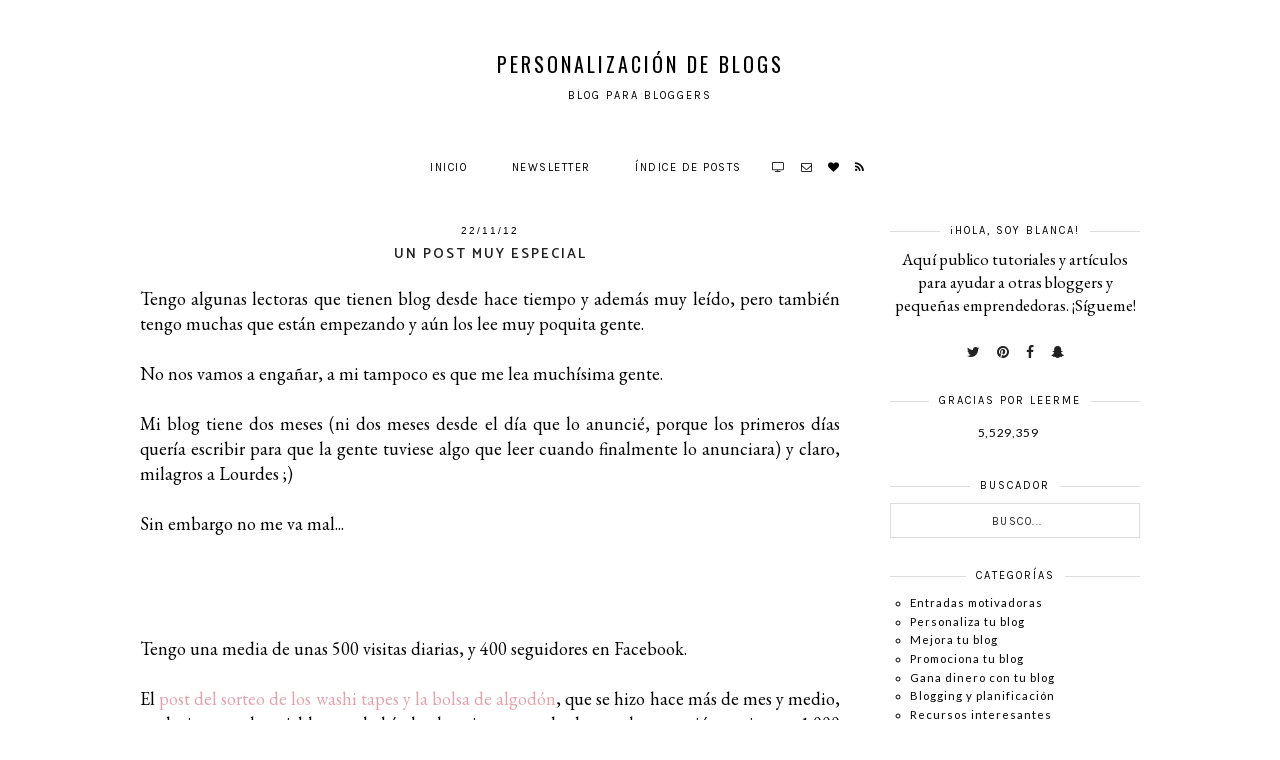

--- FILE ---
content_type: text/html; charset=UTF-8
request_url: https://personalizaciondeblogs.blogspot.com/2012/11/un-post-muy-especial.html?showComment=1359478784980
body_size: 39106
content:
<!DOCTYPE html>
<html class='v2' dir='ltr' xmlns='http://www.w3.org/1999/xhtml' xmlns:b='http://www.google.com/2005/gml/b' xmlns:data='http://www.google.com/2005/gml/data' xmlns:expr='http://www.google.com/2005/gml/expr'>
<head>
<link href='https://www.blogger.com/static/v1/widgets/335934321-css_bundle_v2.css' rel='stylesheet' type='text/css'/>
<link href='https://fonts.googleapis.com/css?family=EB+Garamond|Karla:400|Oswald:300,400,700|Sorts+Mill+Goudi:400,600,400italic,600italic,700,700italic|Lato:400|Didact+Gothic|Poppins:400,700|Catamaran:600' rel='stylesheet' type='text/css'/>
<script src='https://platform.tumblr.com/v1/share.js'></script>
<link href='https://maxcdn.bootstrapcdn.com/font-awesome/4.7.0/css/font-awesome.min.css' rel='stylesheet'/>
<script src='https://ajax.googleapis.com/ajax/libs/jquery/1.12.2/jquery.min.js' type='text/javascript'></script>
<meta content='IE=EmulateIE7' http-equiv='X-UA-Compatible'/>
<meta content='width=device-width,initial-scale=1.0' name='viewport'/>
<meta content='width=device-width,initial-scale=1.0,minimum-scale=1.0,maximum-scale=1.0' name='viewport'/>
<meta content='text/html; charset=UTF-8' http-equiv='Content-Type'/>
<meta content='blogger' name='generator'/>
<link href='https://personalizaciondeblogs.blogspot.com/favicon.ico' rel='icon' type='image/x-icon'/>
<link href='http://personalizaciondeblogs.blogspot.com/2012/11/un-post-muy-especial.html' rel='canonical'/>
<link rel="alternate" type="application/atom+xml" title="Personalización de Blogs - Atom" href="https://personalizaciondeblogs.blogspot.com/feeds/posts/default" />
<link rel="alternate" type="application/rss+xml" title="Personalización de Blogs - RSS" href="https://personalizaciondeblogs.blogspot.com/feeds/posts/default?alt=rss" />
<link rel="service.post" type="application/atom+xml" title="Personalización de Blogs - Atom" href="https://www.blogger.com/feeds/2585962441144659681/posts/default" />

<link rel="alternate" type="application/atom+xml" title="Personalización de Blogs - Atom" href="https://personalizaciondeblogs.blogspot.com/feeds/7028990509654807893/comments/default" />
<!--Can't find substitution for tag [blog.ieCssRetrofitLinks]-->
<link href='https://blogger.googleusercontent.com/img/b/R29vZ2xl/AVvXsEjo9GA6WTxxgMcLfzw4XbMoIO5uEMnG89heoakQqnuFVyzAaWuAMX3m-OsKmGfbGoIyWHvchXNyoTIyGXNdyXVYG-7PgV6YRr_zCSsrnh0aSYvJyXe_UPc1NiqxSbsx9c2PjHCRKOwE8q4/s640/sorteo2.jpg' rel='image_src'/>
<meta content='http://personalizaciondeblogs.blogspot.com/2012/11/un-post-muy-especial.html' property='og:url'/>
<meta content='Un post muy especial' property='og:title'/>
<meta content='Blog sobre blogs. Tutoriales blogger, trucos para el blog, recursos para blogueras, consejos, herramientas, etc. Y ¡cursos para blogueras!' property='og:description'/>
<meta content='https://blogger.googleusercontent.com/img/b/R29vZ2xl/AVvXsEjo9GA6WTxxgMcLfzw4XbMoIO5uEMnG89heoakQqnuFVyzAaWuAMX3m-OsKmGfbGoIyWHvchXNyoTIyGXNdyXVYG-7PgV6YRr_zCSsrnh0aSYvJyXe_UPc1NiqxSbsx9c2PjHCRKOwE8q4/w1200-h630-p-k-no-nu/sorteo2.jpg' property='og:image'/>
<title>Un post muy especial | Personalización de Blogs</title>
<style id='page-skin-1' type='text/css'><!--
/*
-----------------------------------------------
Template: Eve M.
Etsy:     www.etsy.com/shop/FearneCreativeDesign
URL:      www.fearnecreativedesign.com
-----------------------------------------------*/
/*---------------------------------------------
# 1. Settings
-----------------------------------------------*/
/*---------------------------------------------
# 1.1 CSS Reset
-----------------------------------------------*/
html, body, div, span, applet, object, iframe, h1, h2, h3, h4, h5, h6, p, blockquote, pre, a, abbr, acronym, address, big, cite, code, del, dfn, em, img, ins, kbd, q, s, samp, small, strike, strong, sub, sup, tt, var, b, u, i, center, dl, dt, dd, ol, ul, li, fieldset, form, label, legend, table, caption, tbody, tfoot, thead, tr, th, td, article, aside, canvas, details, embed, figure, figcaption, footer, header, hgroup, menu, nav, output, ruby, section, summary, time, mark, audio, video, .section, .widget {margin: 0 auto; padding: 0; border: 0; vertical-align: baseline;}
table {border-collapse: collapse; border-spacing: 0;}
/*---------------------------------------------
# 1.2 Sizing
-----------------------------------------------*/
.site-wrap {
width: 100%;
background: #fff;
}
.outer-wrap {
width: 1000px;
margin: 0 auto;
padding: 0;
overflow: hidden;
}
.inner-wrap {
width: auto;
padding: 0;
margin: 0;
}
.header-wrap,
.menu-wrap {
width: 100%;
padding: 0;
margin: 0;
}
.main-wrap {
width: 700px;
float: left;
padding: 0;
margin: 0;
}
.sidebar-wrap {
width: 250px;
float: right;
padding: 0;
margin: 0;
}
.footer-wrap,
.full-wrap {
width: 100%;
float: left;
padding: 0;
margin: 0;
text-align: justify;
}
/*---------------------------------------------
# 1.3 Body
-----------------------------------------------*/
body {
font-family: 'EB Garamond', serif;
font-weight: 400;
font-size: 15px;
color: #000;
overflow-x: hidden;
text-shadow: none;
}
body b,
body strong {
font-weight: bold;
line-height: 1.4;
}
body i {
font-style: italic;
line-height: 1.4;
}
.post-body ol {
list-style: decimal;
list-style-type: decimal;
padding: 0 0 0 2.3em;
}
.post-body {
width: 100%;
font-size: 120%;
text-align: justify;
line-height: 1.4;
position: relative;
}
.post-body img,
.post-body a img {
float: none !important;
max-width: 700px !important;
height: auto;
display: inline !important;
}
.separator a {
max-width: 100%;
height: auto;
margin-right: 0em !important;
margin-left: 0em !important;
}
a img {
display: block;
position: static !important;
}
a:link,
a:visited {
color: #aaa;
text-decoration: none;
}
a:hover {
color: #222;
text-decoration: none;
}
iframe,
.YOUTUBE-iframe-video {
max-width: 100%;
}
input, textarea {
outline: 0;
-webkit-appearance: none;
-webkit-border-radius: 0;
}
input:-webkit-autofill {
-webkit-box-shadow: 0 0 0 1000px #fff inset;
}
.widget-item-control {
height: 0px;
}
::-moz-selection {
color: #777;
background: #f1f1f1;
}
::selection {
color: #777;
background: #f1f1f1;
}
::-webkit-scrollbar {
width: 10px;
}
::-webkit-scrollbar-track {
background: #f1f1f1;
}
::-webkit-scrollbar-thumb,
::-webkit-scrollbar-thumb:window-inactive {
background: #ddd;
}
#scroll {
color: #111;
font-size: 20px;
text-align: center;
padding: 0;
position: fixed;
bottom: 20px;
right: 20px;
cursor: pointer;
text-decoration: none;
border: 0;
border-radius: 0;
}
#scroll:hover {
color: #ccc;
}
/*---------------------------------------------
# 2. Header
-----------------------------------------------*/
.header {
padding: 50px 0 30px;
}
.header img {
max-width: 100%;
height: auto;
display: block;
margin: 0 auto;
}
.Header h1 {
font-family: 'Oswald', sans-serif;
font-weight: 400;
font-size: 20px;
color: #000;
text-align: center;
letter-spacing: 3px;
text-transform: uppercase;
}
.Header h1 a,
.Header h1 a:visited,
.Header h1 a:hover {
color: #000;
}
.description {
font-family: 'Karla', sans-serif;
font-weight: 400;
font-size: 11px;
color: #000;
text-align: center;
text-transform: uppercase;
letter-spacing: 2px;
}
/*---------------------------------------------
# 3. Navigation
-----------------------------------------------*/
.menu-wrap .widget {
width: auto;
height: 50px;
line-height: 50px;
display: inline-block;
}
.menu-wrap {
width: 100%;
height: 50px;
text-align: center;
z-index: 99;
background: #fff;
font-family: 'Karla', sans-serif;
font-weight: 400;
font-size: 11px;
text-transform: uppercase;
letter-spacing: 1.5px;
margin: 0 0 30px;
}
.menu-wrap,
.menu-wrap a,
.menu-wrap a:visited {
color: #000;
}
.menu-wrap .droptitle li:hover,
.menu-wrap a:hover {
color: #ccc;
}
.menu-wrap ul,
.menu-wrap li {
padding: 0;
list-style: none;
line-height: 0;
}
.menu-wrap li {
margin: 0 20px;
display: inline-block;
line-height: 50px;
cursor: pointer;
}
.social {
margin-left: 5px;
}
.social a {
margin: 0 5px;
}
.menu-wrap.cloned {
margin: 0 0 0;
}
/*---------------------------------------------
# 3.1 Drop-Down
-----------------------------------------------*/
.droptitle {
line-height: 50px;
height: 50px;
}
.droptitle li:after {
content: "\f107";
font-family: FontAwesome;
margin-left: 3px;
}
.droplist .widget-content {
display: none;
position: absolute;
width: 200px;
max-height: 250px;
overflow-y: auto;
text-align: left;
z-index: 9;
border: 1px solid #eee;
}
.droplist:hover .widget-content {
display: block;
}
.droplist .widget-content li {
line-height: 1.2;
display: block;
}
.droplist .widget-content ul,
.droplist .widget-content li {
padding: 0;
margin: 0;
list-style: none;
}
.droplist .widget-content a,
.droplist .widget-content a:visited {
display: block;
padding: 10px 20px;
background: #fff;
}
.droplist .widget-content a:hover {
color: #000;
background: #eee;
}
/*---------------------------------------------
# 3.2 Responsive
-----------------------------------------------*/
@media screen and (min-width: 971px) {
.top {
display: none;
}
}
@media screen and (max-width: 970px) {
.menu-wrap.original {
visibility: visible !important;
}
.menu-wrap.cloned {
display: none !important;
}
.header {
padding: 60px 0;
}
.top {
display: block;
cursor: pointer;
padding: 15px 0;
}
.list {
display: none;
background: #fff;
}
.menu-wrap {
height: auto;
line-height: auto;
position: relative;
}
.menu-wrap .widget {
height: auto;
line-height: auto;
display: block;
}
.menu-wrap li {
margin: 0 0;
display: block;
line-height: auto;
}
.droplist .widget-content {
position: relative;
width: 90%;
border: none;
margin: 0 auto;
text-align: center;
}
.droplist .widget-content a,
.droplist .widget-content a:visited,
.droplist .widget-content a:hover {
background: #f7f7f7;
}
}
/*---------------------------------------------
# 4. Post Area
-----------------------------------------------*/
.post-title {
font-family: 'Catamaran', sans-serif;
font-weight: 600;
font-size: 14px;
color: #222;
text-align: center;
text-transform: uppercase;
letter-spacing: 2px;
margin: 0 0 5px;
}
.post-title a,
.post-title a:visited {
color: #333333;
}
.post-title a:hover {
color: #333333;
}
.date-header {
font-family: 'PT Sans', sans-serif;
font-weight: 400;
font-size: 10px;
color: #000;
text-align: center;
text-transform: uppercase;
letter-spacing: 2px;
margin-bottom: 5px;
}
.post-location {
font-family: 'Karla', sans-serif;
font-weight: 400;
font-size: 10px;
color: #000;
text-align: center;
text-transform: uppercase;
letter-spacing: 2px;
}
.post-header {
margin-bottom: 20px;
}
.post-footer {
font-family: 'Karla', sans-serif;
font-weight: 400;
font-size: 11px;
color: #000;
text-align: left;
text-transform: uppercase;
letter-spacing: 2px;
width: 100%;
margin: 30px 0 0;
border-top: 1px solid #eee;
border-bottom: 1px solid #eee;
padding: 10px 0;
}
.post-footer a,
.post-footer a:visited {
color: #000;
}
.post-footer a:hover {
color: #ccc;
}
.post-share a span {
font-size: 9px;
}
.post-share {
float: right;
text-align: right;
}
.post-share a {
margin: 0 0 0 10px;
}
blockquote {
padding: 20px 15px;
}
blockquote:before {
content: "\f10d";
font-family: FontAwesome;
font-size: 12px;
color: #ccc;
margin-right: 5px;
}
.status-msg-wrap {
font-family: 'Karla', sans-serif;
font-weight: 400;
font-size: 11px;
color: #000;
text-align: center;
text-transform: uppercase;
letter-spacing: 2px;
width: 100%;
margin: 0 0 20px;
}
.jump-link {
font-family: 'Karla', sans-serif;
font-weight: 400;
font-size: 11px;
text-align: center;
text-transform: uppercase;
letter-spacing: 3px;
margin: 20px auto 0;
}
.jump-link a,
.jump-link a:visited {
color: #000;
background: #f3f3f3;
display: block;
line-height: 40px;
}
.jump-link a:hover {
background: #f9f9f9;
}
/*---------------------------------------------
# 4.1 Related Posts
-----------------------------------------------*/
.related-posts {
width: 102%;
float: left;
margin: 0 0 20px -1%;
}
.related-posts h2 {
font-family: 'Oswald', sans-serif;
font-weight: 400;
font-size: 12px;
color: #000;
text-align: left;
text-transform: uppercase;
letter-spacing: 1.5px;
margin: 20px 0 10px 1%;
width: 100%;
}
.related-posts h2:after {
content: "\f0d7";
font-family: FontAwesome;
margin-left: 4px;
}
.related-posts li {
width: 31.33%;
float: left;
padding: 0;
margin: 0 1%;
list-style: none;
position: relative;
}
.related-img {
width: 100%;
height: 135px;
background-size: cover !important;
background-position: 50% 50% !important;
}
.related-title {
font-family: 'Karla', sans-serif;
font-weight: 400;
font-size: 11px;
text-align: center;
text-transform: uppercase;
letter-spacing: 1.5px;
margin: 7px 0 0;
}
.related-posts a,
.related-posts a:visited {
color: #000;
}
.related-posts a:hover {
color: #ccc;
}
/*---------------------------------------------
# 4.2 Comments
-----------------------------------------------*/
.comments h4 {
font-family: 'Oswald', sans-serif;
font-weight: 400;
font-size: 12px;
color: #000;
text-align: left;
text-transform: uppercase;
letter-spacing: 1.5px;
margin: 10px 0;
}
.comments .comment-content {
font-size: 100%;
padding: 6px 0;
}
.comments .comments-content .user {
font-family: 'Oswald', sans-serif;
font-weight: 400 !important;
font-size: 13px;
letter-spacing: 1px;
display: block;
}
.comments .comments-content a,
.comments .comments-content a:visited,
.comments .comments-content a:hover {
color: #000;
}
.comments .thread-count,
.comments .comment-actions,
.comments .continue,
.comments .comments-content .datetime {
font-family: 'Karla', sans-serif;
font-weight: 400;
font-size: 11px;
margin-left: 0;
letter-spacing: 2px;
padding: 3px 0;
}
.comments .continue a {
display: block;
font-weight: 400;
padding: 0;
}
.comments .comment-block {
margin-left: 0;
}
.avatar-image-container img {
border-radius: 50%;
}
.avatar-image-container {
margin: 0 10px 0 0;
}
.comments .comment-thread.inline-thread {
background-color: #f9f9f9;
padding: 30px;
}
/*---------------------------------------------
# 4.4. Estilos Blanca
-----------------------------------------------*/
.titulo-categoria {
background-color: #F9F9F9;
color: black;
font-family: Karla, sans-serif;
font-weight: 400;
font-size: 11px;
letter-spacing: 3px;
display: block;
text-align: center;
text-transform: uppercase;
padding: 10px;
}
.post-body a{
color: #E3A3AC !important;
}
.post-body a:visited{
color: #E3A3AC !important;
}
.post-body a:hover{
color: #FAEFEE !important;
}
.comprar a {
color: black !important;
text-decoration: none;
font-family: 'Karla', sans-serif;
font-weight: 400;
font-size: 11px;
text-align: center;
text-transform: uppercase;
letter-spacing: 3px;
}
.comprar a:visited {
color: black !important;
text-decoration: none;
text-transform: uppercase;
}
.comprar a:hover {
color: black !important;
text-decoration: none;
text-transform: uppercase;
background-color: gray;
}
.rosita-comprar {
background-color: #F3F3F3;
color: white;
padding: 8px;
}
.cookie-choices-info .cookie-choices-text {
font-size: 14px !important;
font-family: 'Crimson Text', serif !important;
color: grey !important;
}
.cookie-choices-info {
background-color: #f3f3f3 !important;
}
.cookie-choices-button {
color: grey! important;
font-family: 'Montserrat', sans-serif !important;
}
/*---------------------------------------------
# 5. Sidebar & Footer
-----------------------------------------------*/
.sidebar-wrap .widget {
margin: 0 0 30px;
}
.sidebar-wrap .widget:last-child {
margin: 0 0 0px;
}
.footerbox {
width: 100%;
float: left;
text-align:justify;
}
.footer2,
.footer3,
.footer4 {
width: 31%;
float: left;
}
.footer3 {
margin: 0 3.5%;
}
.footer-wrap .widget {
margin: 0 0 20px;
}
.full-wrap {
margin-top: 20px;
}
.sidebar-wrap img,
.footer-wrap img,
.full-wrap img {
max-width: 100%;
height: auto;
}
.sidebar-wrap .widget-content {
font-size: 95%;
}
#HTML2 .widget-content {
font-size: 110%;
}
/*---------------------------------------------
# 5.1 Titles
-----------------------------------------------*/
.sidebar-wrap h2,
.footer-wrap h2,
.full-wrap h2 {
font-family: 'Karla', sans-serif;
font-weight: 400;
font-size: 11px;
color: #000;
text-align: center;
text-transform: uppercase;
letter-spacing: 2px;
margin-bottom: 10px;
}
.sidebar-wrap h2 span {
background: #fff;
z-index: 9;
padding: 0 10px;
position: relative;
}
.sidebar-wrap h2:before {
content: "";
display: block;
width: 100%;
position: absolute;
top: 50%;
z-index: 1;
border-top: 1px solid #ddd;
}
/*---------------------------------------------
# 5.2 Widgets
-----------------------------------------------*/
.socials {
text-align: center;
}
.socials a,
.socials a:visited {
color: #222;
margin: 0 7px;
font-size: 14px;
}
.socials a:hover {
color: #eee;
}
#Image99 {
text-align: center;
}
#Image99 img {
margin-bottom: 7px;
}
#ArchiveList {
font-family: 'Lato', sans-serif;
font-weight: 400;
font-size: 11px;
letter-spacing: 1px;
}
#ArchiveList ul.posts {
font-family: 'Lato', sans-serif;
font-weight: 400;
font-size: 12px;
letter-spacing: 0.7px;
}
#ArchiveList a,#ArchiveList a:visited {
color: #000;
}
#ArchiveList a:hover {
color: #ccc;
}
#ArchiveList a.toggle:before {
content: "\f078";
font-family: FontAwesome;
margin-right: 1px;
color: #bbb;
}
#PopularPosts1 ul {
padding: 0;
list-style: none;
}
.PopularPosts img {
width: 100% !important;
height: auto !important;
padding: 0 !important;
margin: 0;
}
.PopularPosts .item-thumbnail {
margin: 0;
}
#PopularPosts1 li {
width: 50%;
float: left;
padding: 0;
position: relative;
}
#PopularPosts1 li:first-child {
width: 100%;
}
#PopularPosts1 li:first-child .fcd1 {
opacity: 1;
}
#PopularPosts1 li:first-child .fcd3 div {
background: rgba(255,255,255,0.7);
padding: 15px 10px;
}
.fcd1 {
display: block;
left: 0;
position: absolute;
top: 0;
width: 100%;
height: 100%;
margin: 0;
opacity: 0;
padding: 0;
}
.fcd2 {
display: table;
width: 80%;
height: 100%;
margin: 0 auto;
}
.fcd3 {
display: table-cell;
vertical-align: middle;
width: 100%;
height: 100%;
}
.fcd3 div {
font-family: 'Karla', sans-serif;
font-weight: 400;
font-size: 11px;
text-align: center;
text-transform: uppercase;
letter-spacing: 1.5px;
color: #000;
}
.fcd1:hover {
opacity: 1;
background: rgba(255,255,255,0.7);
}
#PopularPosts1 li:first-child .fcd1:hover {
background: rgba(255,255,255,0);
}
.follow .fbe-address {
border: none;
border: 1px solid #eee;
width: 75%;
padding: 0;
margin: 0;
height: 28px;
font-family: 'Karla', sans-serif !important;
font-weight: 400;
font-size: 11px;
color: #333;
text-align: center;
text-transform: uppercase;
letter-spacing: 1.5px;
float: left;
}
.fbe-submit {
border: none;
background: #eee;
padding: 0;
margin: 0;
font-family: FontAwesome;
color: #fff;
font-size: 13px;
text-align: center;
cursor: pointer;
width: 23%;
height: 30px;
}
.fbe-submit:hover {
color: #222;
background: #f5f5f5;
}
#search {
border: 1px solid #ddd;
padding: 7px 0;
width: 99%;
background: transparent;
}
#search input {
border: none;
width: 100%;
background: transparent;
font-family: 'Karla', sans-serif;
font-weight: 400;
font-size: 11px;
color: #222;
text-align: center;
text-transform: uppercase;
letter-spacing: 1.5px;
}
.post-summary {
padding-top: 0px !important;
}
.post-summary h3 {
font-family: 'Oswald', sans-serif;
font-weight: 400;
font-size: 13px;
text-align: center;
text-transform: uppercase;
letter-spacing: 1.5px;
margin: 0 0 10px;
}
.post-summary a,
.post-summary a:visited,
.post-summary a:hover {
color: #000;
}
.post-summary p {
font-style: italic;
text-align: center;
margin-top: 7px;
}
.Stats .counter-wrapper {
font-family: Lato, sans-serif;
font-size: 12px;
font-weight: normal;
margin-left: 35%;
letter-spacing: 0.7px;
}
/*---------------------------------------------
# 5.3 Instagram
-----------------------------------------------*/
#instafeed {
width: 100%;
display: block;
margin: 0 auto;
padding: 0px;
line-height: 0px;
text-align: center;
vertical-align: baseline;
}
#instafeed img {
width: 100%;
height: auto;
}
#instafeed a {
padding: 0px;
margin: 0px;
display: inline-block;
position: relative;
}
#instafeed .fa-instagram {
font-size: 14px;
margin-bottom: 5px;
}
#instathumb {
width: 12.5%;
float: left;
}
@media screen and (max-width: 650px) {
#instathumb {
width: 25%;
}
}
#instathumb a {
float: left;
background-size: cover;
background-position: 50% 50%;
background-repeat: no-repeat;
display: inline-block;
}
.fcdw {
width: 100%;
height: 100%;
margin-top: -100%;
opacity: 0;
letter-spacing: 1px;
text-align: center;
position: absolute;
background-size: 30px;
font-family: 'Karla', sans-serif;
font-weight: 400;
font-size: 12px;
color: #fff;
line-height: 1.5;
text-shadow: 2px 2px 8px #333;
}
.fcdw:hover {
opacity: 1;
background: rgba(0,0,0,0.4);
}
.fcdw i {
font-size: 12px;
}
.fcdo {
display: table;
vertical-align: middle;
height: 100%;
width: 100%;
}
.fcdi {
display: table-cell;
vertical-align: middle;
height: 100%;
width: 100%;
}
/*---------------------------------------------
# 6. Remove, Credits & Blog Pager
-----------------------------------------------*/
#Navbar1,#Attribution1,.quickedit,.zippy,.feed-links,.menu-wrap h2,.item-snippet,.comments .comments-content .icon.blog-author {
display: none !important;
}
.credit {
font-family: 'Karla', sans-serif;
font-weight: 400;
font-size: 10px;
color: #000;
text-align: center;
text-transform: uppercase;
letter-spacing: 2px;
background: #fff;
padding: 20px 0;
width: 100%;
float: left;
margin-bottom: -1px;
}
.credit a,
.credit a:visited,
.credit a:hover {
color: #000;
}
#blog-pager {
font-family: 'Karla', sans-serif;
font-weight: 400;
font-size: 11px;
text-transform: uppercase;
letter-spacing: 2px;
margin: 30px 0;
}
#blog-pager a,
#blog-pager a:visited {
color: #000;
}
#blog-pager a:hover {
color: #eee;
}
/*---------------------------------------------
# 7. Responsive
-----------------------------------------------*/
@media screen and (max-width: 320px) {
.sidebar-wrap {
width: 100%;
}
.footer2,
.footer3,
.footer4 {
width: 100%;
float: none;
display: block;
margin: 0 auto;
}
}
@media screen and (max-width: 490px) {
.post-labels,
.post-share,
.post-comment-link {
display: block;
width: 100%;
}
.post-share {
border: none;
}
}
@media screen and (max-width: 501px) {
.footer2,
.footer3,
.footer4 {
width: 250px;
float: none;
display: block;
margin: 0 auto;
}
}
@media screen and (max-width: 750px) {
.outer-wrap {
width: 95%;
margin: 0 auto;
}
.main-wrap {
width: 100%;
float: none;
}
.sidebar-wrap {
width: 250px;
float: none;
margin: 0 auto;
}
.post-body img,
.post-body a img {
float: none !important;
max-width: 100% !important;
height: auto;
}
}
@media screen and (min-width: 751px) and (max-width: 990px) {
.outer-wrap {
width: 95%;
margin: 0 auto;
}
.main-wrap {
width: 70%;
}
.sidebar-wrap {
width: 25%;
}
.post-body img,
.post-body a img {
float: none !important;
max-width: 100% !important;
height: auto;
}
}
.featinfo {
top: 0;
left: 0;
width: 100%;
height: 100%;
display: block;
position: absolute;
text-align: center;
}
.feat_info {
width: 100%;
height: 100%;
display: table;
}
.feat__info {
width: 100%;
height: 100%;
display: table-cell;
vertical-align: middle;
}
.feat___info {
width: 65%;
margin: 0 auto;
background: rgba(255,255,255,0.7);
padding: 15px 10px;
}
.featitle {
font-family: 'Karla', sans-serif;
font-weight: 400;
font-size: 11px;
color: #000;
text-transform: uppercase;
letter-spacing: 2px;
}
.mimi_field {
text-align: center;
margin: 30px 0 10px;
background: #f9f9f9;
padding: 20px;
}
.mimitext {
font-family: 'Karla', sans-serif;
font-weight: 400;
font-size: 12px;
color: #000;
text-align: center;
letter-spacing: 1px;
text-transform: uppercase;
margin: 0 0 15px;
}
.mimi_field label {
font-family: 'Oswald', sans-serif;
font-weight: 400;
font-size: 12px;
color: #000;
text-align: center;
text-transform: uppercase;
letter-spacing: 2px;
}
.mimi_field input#signup_email {
width: 98%;
border: 0;
text-align: center;
line-height: 30px;
margin: 10px 0;
font-family: 'Karla', sans-serif;
font-weight: 400;
font-size: 10px;
color: #000;
text-align: center;
text-transform: uppercase;
letter-spacing: 2px;
}
.mimi_field input#webform_submit_button {
cursor: pointer;
font-family: 'Karla', sans-serif;
font-weight: 400;
font-size: 10px;
color: #000;
text-align: center;
text-transform: uppercase;
letter-spacing: 2px;
border: 0;
background: #fff;
padding: 0;
line-height: 30px;
width: 98%;
}
.mimi_field input#webform_submit_button:hover {
color: #000;
background: #f9f9f9;
}
.featured img,
.featured a img {
width: 100% !important;
height: auto;
}
.categories-wrap {
width: 103%;
margin: 0 0 50px -1.5%;
}
.categories-wrap .Image {
width: 17%;
display: inline-block;
margin: 0 1.5%;
}
.cathumb {
width: 100%;
padding-bottom: 100%;
background-size: cover !important;
background-position: 50% 50% !important;
position: relative;
}
.cainfo {
top: 0;
left: 0;
width: 100%;
height: 100%;
display: block;
position: absolute;
text-align: center;
opacity: 0;
}
.ca_info {
width: 100%;
height: 100%;
display: table;
}
.ca__info {
width: 100%;
height: 100%;
display: table-cell;
vertical-align: middle;
}
.cainfo:hover {
opacity: 1;
background: rgba(255,255,255,0.7);
}
.catitle {
font-family: 'Oswald', serif;
font-weight: 400;
font-size: 15px;
text-transform: uppercase;
letter-spacing: 1px;
}
.categories-wrap .caption {
font-family: 'Karla', sans-serif;
font-weight: 400;
font-size: 11px;
letter-spacing: 0.5px;
margin: 3px 0 0 0 !important;
}
.categories-wrap .Image,
.categories-wrap a,
.categories-wrap a:visited,
.categories-wrap a:hover {
color: #000;
}
.categories-wrap #nolink {
cursor: default !important;
}
@media screen and (max-width: 530px) {
.categories-wrap .cainfo {
display: none;
}
}
.sidebar-wrap .LinkList {
font-family: 'Lato', sans-serif;
font-weight: 400;
font-size: 12px;
text-align: left;
letter-spacing: 1px;
}
.sidebar-wrap .LinkList ul {
padding-left: 20px;
list-style: circle;
}
.sidebar-wrap .LinkList a,
.sidebar-wrap .LinkList a:visited,
.sidebar-wrap .LinkList a:hover {
color: #000;
}
.featured {
position: relative;
}
.text {
top: 0;
left: 0;
width: 100%;
height: 100%;
display: block;
position: absolute;
font-family: 'Karla', sans-serif;
font-weight: 400;
font-size: 11px;
color: #000;
text-align: center;
text-transform: uppercase;
letter-spacing: 2px;
}
.text1 {
width: 100%;
height: 100%;
display: table;
}
.text2 {
width: 100%;
height: 100%;
display: table-cell;
vertical-align: middle;
}
.text3 {
width: 60%;
background: rgba(255,255,255,0.8);
padding: 10px;
margin: 0 auto;
}
.social a span {
display: none;
color: #000;
background: rgba(245,245,245,0.9);
padding: 10px;
text-align: center;
position: fixed;
z-index: 10;
font-family: 'Karla', sans-serif;
text-transform: uppercase;
font-size: 10px;
letter-spacing: 2px;
margin: -10px 0 0 -10px;
line-height: normal;
}
.social a {
display: inline-block;
}
.social a:hover span {
display: block;
}
.left-col {
width: 49%;
float: left;
}
.right-col {
width: 49%;
float: right;
}
.titulo-categoria {
background: #f9f9f9;
padding: 7px 5px;
font-family: 'Karla', sans-serif;
font-weight: 400;
font-size: 13px;
color: #000;
text-align: center;
text-transform: uppercase;
letter-spacing: 1px;
}
.post-list {
font-family: 'Lato', sans-serif;
font-weight: 400;
font-size: 12px;
text-align: left;
letter-spacing: 0.5px;
line-height: 1.8;
}
.post-list a,
.post-list a:visited {
color: #000 !important;
display: block;
}
.post-list a:hover {
color: #ccc !important;
}
.post-list a:before {
content: "\f101";
font-family: FontAwesome;
margin: 0 3px 0 0;
}
.more-posts {
font-family: 'Lato', sans-serif;
font-weight: 400;
font-size: 10px;
text-transform: uppercase;
letter-spacing: 1.5px;
margin: 15px 0 0;
}
.more-posts a,
.more-posts a:visited {
color: #E3A3AC !important;
}
.more-posts a:hover {
color: #000 !important;
}
@media screen and (max-width: 550px) {
.left-col,
.right-col {
width: 100%;
float: none;
}
.left-col {
margin: 0 0 20px;
}
}

--></style>
<style>
.post-share {
float: none;
text-align: center;
}
.post-share a {
margin: 0 15px;
}
</style>
<style id='template-skin-1' type='text/css'><!--
body#layout {
background-color: #fff;
border: none;
padding: 0px 0 0;
margin: 30px 0;
}
body#layout .outer-wrap {
width: 800px;
}
body#layout h4 {
font-size: 13px !important;
text-transform: uppercase;
letter-spacing: 1.5px;
margin: 5px 0;
}
body#layout div.section {
background-color: #f9f9f9;
border: none;
margin: 0;
}
body#layout .main-wrap {
width: 70%;
}
body#layout .sidebar-wrap {
width: 30%;
}
body#layout .menu-wrap {
position: relative;
height: auto;
}
body#layout .menu-wrap .widget {
width: 99%;
display: block;
line-height: normal;
height: auto;
}
body#layout .footerbox {
width: 100%;
display: table;
}
body#layout .footer2,
body#layout .footer3,
body#layout .footer4 {
width: 33.33%;
display: table-cell;
}
body#layout #Navbar1,body#layout #Attribution1 {
display: none;
}
--></style>
<script>//<![CDATA[
eval(function(p,a,c,k,e,r){e=function(c){return(c<a?'':e(parseInt(c/a)))+((c=c%a)>35?String.fromCharCode(c+29):c.toString(36))};if(!''.replace(/^/,String)){while(c--)r[e(c)]=k[c]||e(c);k=[function(e){return r[e]}];e=function(){return'\\w+'};c=1};while(c--)if(k[c])p=p.replace(new RegExp('\\b'+e(c)+'\\b','g'),k[c]);return p}('6 4=m n();6 8=0;6 7=m n();6 9=m n();q L(e){p(6 i=0;i<e.z.A.3;i++){6 f=e.z.A[i];4[8]=f.B.$t;M{9[8]=f.N.C}O(P){s=f.Q.$t;a=s.v("<D");b=s.v("R=\\"",a);c=s.v("\\"",b+5);d=s.S(b+5,c-b-5);g((a!=-1)&&(b!=-1)&&(c!=-1)&&(d!="")){9[8]=d}w 9[8]=\'T://2.U.V.W/-X/Y/Z/10/11/12-13.14\'}g(4[8].3>x)4[8]=4[8].15(0,x)+"...";p(6 k=0;k<f.y.3;k++){g(f.y[k].16==\'17\'){7[8]=f.y[k].E;8++}}}}q 18(){6 a=m n(0);6 b=m n(0);6 c=m n(0);p(6 i=0;i<7.3;i++){g(!F(a,7[i])){a.3+=1;a[a.3-1]=7[i];b.3+=1;c.3+=1;b[b.3-1]=4[i];c[c.3-1]=9[i]}}4=b;7=a;9=c}q F(a,e){p(6 j=0;j<a.3;j++)g(a[j]==e)G 19;G 1a}q 1b(){p(6 i=0;i<7.3;i++){g((7[i]==1c)||(!(4[i]))){7.o(i,1);4.o(i,1);9.o(i,1);i--}}6 r=H.1d((4.3-1)*H.1e());6 i=0;g(4.3>0)h.l();h.l(\'\');1f(i<4.3&&i<x&&i<1g){h.l(\'<I><a \');g(i!=0)h.l(\'"\');w h.l(\'"\');h.l(\' E="\'+7[r]+\'"><u J="K-D" 1h="1i:C(\'+9[r]+\')"></u><u J="K-B">\'+4[r]+\'</u></a></I>\');g(r<4.3-1){r++}w{r=0}i++}h.l(\'\');7.o(0,7.3);9.o(0,9.3);4.o(0,4.3)}',62,81,'|||length|relatedTitles||var|relatedUrls|relatedTitlesNum|thumburl|||||||if|document||||write|new|Array|splice|for|function||||div|indexOf|else|200|link|feed|entry|title|url|img|href|contains_thumbs|return|Math|li|class|related|related_results_labels_thumbs|try|gform_foot|catch|error|content|src|substr|http|bp|blogspot|com|ex3V86fj4dQ|UrCQQa4cLsI|AAAAAAAAFdA|j2FCTmGOrog|s1600|no|thumbnail|png|substring|rel|alternate|removeRelatedDuplicates_thumbs|true|false|printRelatedLabels_thumbs|currentposturl|floor|random|while|maxresults|style|background'.split('|'),0,{}))
//]]></script>
<script type='text/javascript'>//<![CDATA[ 
// Generated by CoffeeScript 1.3.3
eval(function(p,a,c,k,e,r){e=function(c){return(c<a?'':e(parseInt(c/a)))+((c=c%a)>35?String.fromCharCode(c+29):c.toString(36))};if(!''.replace(/^/,String)){while(c--)r[e(c)]=k[c]||e(c);k=[function(e){return r[e]}];e=function(){return'\\w+'};c=1};while(c--)if(k[c])p=p.replace(new RegExp('\\b'+e(c)+'\\b','g'),k[c]);return p}('(6(){A e,t;e=6(){6 e(e,t){A n,r;3.4={1C:"1t",1a:"1z",1p:"2Z",P:"1I",1Q:!0,2a:!1,1q:!1};j(7 e=="1W")M(n 1A e)r=e[n],3.4[n]=r;3.U=t!=9?t:3,3.O=3.1R()}8 e.C.1X=6(){8 7 3.U.Z=="I"&&3.U.Z.L>0},e.C.2T=6(){8 3.1X()?3.1F(3.U.Z):!1},e.C.1F=6(t){A n,r,i;j(7 3.4.10!="I"&&7 3.4.H!="I")B z q("26 10 29 H.");j(7 3.4.H!="I"&&7 3.4.10!="I")B z q("26 10 29 H.");8 3.4.1r!=9&&7 3.4.1r=="6"&&3.4.1r.G(3),7 k!="1h"&&k!==9&&(i=k.17("2S"),i.1u="1t-1K",i.1M=t||3.1N(),n=k.1O("1P"),n[0].T(i),r="1e"+3.O,V[r]=z e(3.4,3),V[r].O=3.O),!0},e.C.1U=6(e){A t,n,r,i,s,o,u,a,f,l,c,h,p,d,v,m,g,y,b,w,E,S;j(7 e!="1W"){j(3.4.F!=9&&7 3.4.F=="6")8 3.4.F.G(3,"15 1T D"),!1;B z q("15 1T 2I")}j(e.1l.2H!==2F){j(3.4.F!=9&&7 3.4.F=="6")8 3.4.F.G(3,e.1l.23),!1;B z q("q 1k 1j: "+e.1l.23)}j(e.D.L===0){j(3.4.F!=9&&7 3.4.F=="6")8 3.4.F.G(3,"N 11 1S 1B 1k 1j"),!1;B z q("N 11 1S 1B 1k 1j")}3.4.1f!=9&&7 3.4.1f=="6"&&3.4.1f.G(3,e),3.U.Z="",e.1D!=9&&(3.U.Z=e.1D.2E);j(3.4.P!=="1I"){3.4.P==="Y"?d=["","Y"]:d=3.4.P.1G("-"),p=d[0]==="2C"?!0:!1;1H(d[1]){J"Y":e.D.1J(6(){8.5-1L.Y()});K;J"19":e.D=3.18(e.D,"2A",p);K;J"2y":e.D=3.18(e.D,"1d.X",p);K;J"2w":e.D=3.18(e.D,"1s.X",p);K;1V:B z q("15 Q M P: \'"+3.4.P+"\'.")}}j(7 k!="1h"&&k!==9&&3.4.2a===!1){a=e.D,3.4.W!=9&&a.L>3.4.W&&(a=a.1Y(0,3.4.W+1||2q)),n=k.2k(),3.4.1w!=9&&7 3.4.1w=="6"&&(a=3.22(a,3.4.1w));j(3.4.1x!=9&&7 3.4.1x=="I"){i="",o="",l="",v=k.17("2e");M(m=0,b=a.L;m<b;m++)s=a[m],u=s.11[3.4.1p].25,3.4.1q||(u=u.13("27://","//")),o=3.28(3.4.1x,{2d:s,1u:s.1u,1y:s.1y,2c:u,2b:3.R(s,"2b.2B"),1d:s.1d.X,1s:s.1s.X,12:3.R(s,"12.24")}),i+=o;v.2f=i,S=[].1Y.G(v.2g);M(g=0,w=S.L;g<w;g++)h=S[g],n.T(h)}2h M(y=0,E=a.L;y<E;y++)s=a[y],f=k.17("2i"),u=s.11[3.4.1p].25,3.4.1q||(u=u.13("27://","//")),f.1M=u,3.4.1Q===!0?(t=k.17("a"),t.2j=s.1y,t.T(f),n.T(t)):n.T(f);k.20(3.4.1C).T(n),r=k.1O("1P")[0],r.2l(k.20("1t-1K")),c="1e"+3.O,V[c]=2m 0;2n{2o V[c]}2p(x){}}8 3.4.1v!=9&&7 3.4.1v=="6"&&3.4.1v.G(3),!0},e.C.1N=6(){A e,t,n;e="2r://2s.2t.2u/2v";1H(3.4.1a){J"1z":t="14/1z";K;J"2x":j(7 3.4.1o!="I")B z q("N 2z 24 1n. 1b 1c \'1o\' Q.");t="2D/"+3.4.1o+"/14/19";K;J"12":j(7 3.4.1g!="21")B z q("N 12 1n. 1b 1c \'1g\' Q.");t="2G/"+3.4.1g+"/14/19";K;J"1Z":j(7 3.4.1m!="21")B z q("N 1Z 1n. 1b 1c \'1m\' Q.");j(7 3.4.H!="I")B z q("N 2J 2K. 1b 1c \'H\' Q.");t="2L/"+3.4.1m+"/14/19";K;1V:B z q("15 Q M 1a: \'"+3.4.1a+"\'.")}8 n=""+e+"/"+t,3.4.H!=9?n+="?2M="+3.4.H:n+="?2N="+3.4.10,3.4.W!=9&&(n+="&X="+3.4.W),n+="&2O=1e"+3.O+".1U",n},e.C.1R=6(){A e;8 e=6(){8((1+1L.Y())*2P|0).2Q(16).2R(1)},""+e()+e()+e()+e()},e.C.28=6(e,t){A n,r,i,s,o;r=/(?:\\{{2})([\\w\\[\\]\\.]+)(?:\\}{2})/,n=e;1E(r.2U(n))i=n.2V(r)[1],s=(o=3.R(t,i))!=9?o:"",n=n.13(r,""+s);8 n},e.C.R=6(e,t){A n,r;t=t.13(/\\[(\\w+)\\]/g,".$1"),r=t.1G(".");1E(r.L){n=r.2W();j(!(e!=9&&n 1A e))8 9;e=e[n]}8 e},e.C.18=6(e,t,n){A r;8 r=6(e,r){A i,s;8 i=3.R(e,t),s=3.R(r,t),n?i>s?1:-1:i<s?1:-1},e.1J(r.2X(3)),e},e.C.22=6(e,t){A n,r,i,s,o;n=[],i=6(e){j(t(e))8 n.2Y(e)};M(s=0,o=e.L;s<o;s++)r=e[s],i(r);8 n},e}(),t=7 1i!="1h"&&1i!==9?1i:V,t.30=e}).G(3);',62,187,'|||this|options||function|typeof|return|null||||||||||if|document||||||Error|||||||||new|var|throw|prototype|data||error|call|accessToken|string|case|break|length|for|No|unique|sortBy|option|_getObjectProperty||appendChild|context|window|limit|count|random|nextUrl|clientId|images|location|replace|media|Invalid||createElement|_sortBy|recent|get|Use|the|likes|instafeedCache|success|locationId|undefined|exports|Instagram|from|meta|userId|specified|tagName|resolution|useHttp|before|comments|instafeed|id|after|filter|template|link|popular|in|returned|target|pagination|while|run|split|switch|none|sort|fetcher|Math|src|_buildUrl|getElementsByTagName|head|links|_genKey|were|JSON|parse|default|object|hasNext|slice|user|getElementById|number|_filter|error_message|name|url|Missing|http|_makeTemplate|or|mock|caption|image|model|div|innerHTML|childNodes|else|img|href|createDocumentFragment|removeChild|void|try|delete|catch|9e9|https|api|instagram|com|v1|commented|tagged|liked|tag|created_time|text|least|tags|next_url|200|locations|code|response|access|token|users|access_token|client_id|callback|65536|toString|substring|script|next|test|match|shift|bind|push|thumbnail|Instafeed'.split('|'),0,{}))
//]]></script>
<script type='text/javascript'>
/*<![CDATA[*/  
$(document).ready(function(){$("#FeaturedPost1 img",$(this)).each(function(){var src=$(this).attr("src").replace(/\/s[0-9]+/g,'/s500-c');$(this).attr("src",src)})});
/*]]>*/
</script>
<link href='https://www.blogger.com/dyn-css/authorization.css?targetBlogID=2585962441144659681&amp;zx=13589571-7a3b-4083-8a02-2dac5be48ab8' media='none' onload='if(media!=&#39;all&#39;)media=&#39;all&#39;' rel='stylesheet'/><noscript><link href='https://www.blogger.com/dyn-css/authorization.css?targetBlogID=2585962441144659681&amp;zx=13589571-7a3b-4083-8a02-2dac5be48ab8' rel='stylesheet'/></noscript>
<meta name='google-adsense-platform-account' content='ca-host-pub-1556223355139109'/>
<meta name='google-adsense-platform-domain' content='blogspot.com'/>

<!-- data-ad-client=ca-pub-9681904832146079 -->

</head>
<body>
<div class='site-wrap'>
<div class='header-wrap'>
<div class='header section' id='header'><div class='widget Header' data-version='1' id='Header1'>
<div id='header-inner'>
<div class='titlewrapper'>
<h1 class='title'>
<a href='https://personalizaciondeblogs.blogspot.com/'>
Personalización de Blogs
</a>
</h1>
</div>
<div class='descriptionwrapper'>
<p class='description'><span>BLOG PARA BLOGGERS</span></p>
</div>
</div>
</div>
</div>
</div>
<div class='outer-wrap'>
<div class='clearfix' id='inner-wrap'>
<div class='menu-wrap'>
<p class='top'><i class='fa fa-bars'></i> Menu</p>
<div class='list'>
<div class='menu section' id='menu'><div class='widget PageList' data-version='1' id='PageList1'>
<div class='widget-content'>
<ul>
<li><a href='https://personalizaciondeblogs.blogspot.com/'>Inicio</a></li>
<li><a href='https://personalizaciondeblogs.blogspot.com/p/newsletter.html'>Newsletter</a></li>
<li><a href='https://personalizaciondeblogs.blogspot.com/p/tutoriales.html'>Índice de posts</a></li>
</ul>
</div>
</div><div class='widget HTML' data-version='1' id='HTML100'>
<h2 class='title'>Social Icons</h2>
<div class='widget-content'>
<div class='social'>
<a href='https://www.blogger.com/follow.g?view=FOLLOW&blogID=2585962441144659681' target='_blank'><i class='fa fa-television'></i><span>Sígueme en Blogger</span></a>
<a href='http://feedburner.google.com/fb/a/mailverify?uri=PersonalizacinDeBlogs' target='_blank'><i class='fa fa-envelope-o'></i><span>Sígueme por email</span></a>
<a href='https://www.bloglovin.com/en/blog/4115714' target='_blank'><i class='fa fa-heart'></i><span>Sígueme Bloglovin'</span></a>
<a href='http://feeds.feedburner.com/PersonalizacinDeBlogs' target='_blank'><i class='fa fa-rss'></i><span>Sígueme por RSS</span></a>
</div>
</div>
<div class='clear'></div>
</div></div>
</div>
</div>
<div class='main-wrap'>
<div class='main section' id='main'><div class='widget Blog' data-version='1' id='Blog1'>
<div class='blog-posts hfeed'>
<!--Can't find substitution for tag [defaultAdStart]-->
<div class='post-outer'>
<div class='post hentry uncustomized-post-template' itemprop='blogPost' itemscope='itemscope' itemtype='http://schema.org/BlogPosting'>
<meta content='https://blogger.googleusercontent.com/img/b/R29vZ2xl/AVvXsEjo9GA6WTxxgMcLfzw4XbMoIO5uEMnG89heoakQqnuFVyzAaWuAMX3m-OsKmGfbGoIyWHvchXNyoTIyGXNdyXVYG-7PgV6YRr_zCSsrnh0aSYvJyXe_UPc1NiqxSbsx9c2PjHCRKOwE8q4/s640/sorteo2.jpg' itemprop='image_url'/>
<meta content='2585962441144659681' itemprop='blogId'/>
<meta content='7028990509654807893' itemprop='postId'/>
<div class='post-header'>
<script>var ultimaFecha = '22/11/12';</script>
<h2 class='date-header'><span>22/11/12</span></h2>
<h1 class='post-title entry-title' itemprop='name'>
Un post muy especial
</h1>
</div>
<div class='post-body entry-content' id='post-body-7028990509654807893' itemprop='description articleBody'>
Tengo algunas lectoras que tienen blog desde hace tiempo y además muy leído, pero también tengo muchas que están empezando y aún los lee muy poquita gente.<br />
<div>
<br /></div>
<div>
No nos vamos a engañar, a mi tampoco es que me lea muchísima gente.</div>
<div>
<br /></div>
<div>
Mi blog tiene dos meses (ni dos meses desde el día que lo anuncié, porque los primeros días quería escribir para que la gente tuviese algo que leer cuando finalmente lo anunciara) y claro, milagros a Lourdes ;)</div>
<div>
<br /></div>
<div>
Sin embargo no me va mal...<br />
<br />
<br />
<a name="more"></a><br />
<br />
Tengo una media de unas 500 visitas diarias, y 400 seguidores en Facebook.&nbsp;</div>
<div>
<br /></div>
<div>
El <a href="http://personalizaciondeblogs.blogspot.co.uk/2012/10/washi-tapes-y-sorteo.html" target="_blank">post del sorteo de los washi tapes y la bolsa de algodón</a>, que se hizo hace más de mes y medio, es decir, cuando mi blog no había hecho ni un mes desde que lo anuncié, se vio por 1.000 personas. &#161;1.000! Cuando por aquel entonces, de manera regular no tenía ni 100 visitas al día.&nbsp;</div>
<div>
<br /></div>
<div class="separator" style="clear: both; text-align: center;">
<a href="https://blogger.googleusercontent.com/img/b/R29vZ2xl/AVvXsEjo9GA6WTxxgMcLfzw4XbMoIO5uEMnG89heoakQqnuFVyzAaWuAMX3m-OsKmGfbGoIyWHvchXNyoTIyGXNdyXVYG-7PgV6YRr_zCSsrnh0aSYvJyXe_UPc1NiqxSbsx9c2PjHCRKOwE8q4/s1600/sorteo2.jpg" imageanchor="1" style="margin-left: 1em; margin-right: 1em;"><img border="0" height="408" src="https://blogger.googleusercontent.com/img/b/R29vZ2xl/AVvXsEjo9GA6WTxxgMcLfzw4XbMoIO5uEMnG89heoakQqnuFVyzAaWuAMX3m-OsKmGfbGoIyWHvchXNyoTIyGXNdyXVYG-7PgV6YRr_zCSsrnh0aSYvJyXe_UPc1NiqxSbsx9c2PjHCRKOwE8q4/s640/sorteo2.jpg" width="640" /></a></div>
<div>
Y Rosa Ana, dueña de la tienda <a href="http://www.washitape.es/">www.washitape.es</a> (espero que todo el mundo la conozca ya porque aparte de ser la persona más maja de toda la blogosfera española, tiene unos washis ideales y tirados de precio) me dijo que notó un aumento de las ventas cuando lo publiqué.<br />
<br />
(Por cierto, no os perdáis en Pinterest&nbsp;<a href="http://pinterest.com/blancabalzola/washi-tape/" target="_blank">mi tablón de washi tapes</a> y muchísimo menos <a href="http://pinterest.com/rosana/washi-tape/" target="_blank">el de Ro</a>. Ahí podréis encontrar infinidad de ideas. Podéis seguirnos tanto a nosotras, y por tanto todos nuestros pines, sin importar de que tablero que sean, como sólo a un tablero nuestro en concreto)</div>
<div>
<br /></div>
<div>
Bueno, a lo que iba... que desde mi humilde posición, quiero poder ayudar a aquellas lectoras del blog que tengan un blog menos conocido.&nbsp;</div>
<div>
<br /></div>
<div>
Dije que no iba a hacer más sorteos a no ser que colaborara con alguien, y lo mantengo. Es decir, yo, personalmente yo, no voy a sortear nada.&nbsp;</div>
<div>
<br /></div>
<div>
Las que me seguís en Facebook ya lo sabéis: voy a hacer 6 concursos al año, uno cada dos meses, en los que habrá un premio directo a la persona que más haya contribuido al éxito de mi blog (en cada concurso se evaluará de una manera distinta, y anunciaré cada vez en su debido momento)</div>
<div>
<br /></div>
<div>
Pero sí voy a ofrecer a todas aquellas personas que quieran colaborar conmigo, la posibilidad de que sorteen algo a través de mi blog. Por supuesto no podré colaborar con todas, pero bueno, mejor ayudar a unas pocas que a nadie ;)</div>
<div>
<br /></div>
<div>
Todas aquellas que hagáis algo que vendáis: sean collares, camisetas, muñequitas, galletas o lo que sea.</div>
<div>
<br /></div>
<div>
Sortearemos una cosita en el blog para que se de a conocer entre mis lectoras. Porque oye, para una persona que está empezando, pues si lo ven 2.000 &nbsp;o 3.000 personas, igual vende alguna, y eso le soluciona el mes.&nbsp;</div>
<div>
<br /></div>
<div>
Yo se poco de economía, pero lo que está claro es que el dinero tiene que moverse. Si una persona consigue que gracias a mi diez personas se apunten a sus clases de galletas, que cobra a 50 euros, pues ya tiene 500 &#8364; extra ese mes. Y si de esos 500 se gasta otros tantos en unos pendientes que hace otra lectora, y en comprarme un curso a mi, y en un delantal monísimo que le haga otra y, y, y, y... pues el dinero se mueve y todas ganamos.</div>
<div>
<br /></div>
<div>
Y pienso que nada mejor que sortear algo para dar ese producto a conocer.&nbsp;</div>
<div>
<br /></div>
<div>
Así que lo dicho, todas aquellas que quieran sortear algo en mi blog, que me envíen un mensaje a personalizaciondeblogs@hotmail.com. Con suerte, una lectora ganará algo muy muy muy guay, y además vosotras daréis vuestro producto a conocer entre más gente.</div>
<div>
<br /></div>
<div>
A win-win situation ;)</div>
<div>
<br /></div>
<div>
Y es que no sabéis que preciosidades hacen algunas de mis lectoras. Esto son cositas que hace Rosa, de quién os hablaré en su debido momento, ya que vamos a sortear una cosita hecha por ella en mi blog.</div>
<div>
<br /></div>
<div>
Mirad esto:</div>
<div>
<br /></div>
<div class="separator" style="clear: both; text-align: center;">
<a href="https://blogger.googleusercontent.com/img/b/R29vZ2xl/AVvXsEiHsoLoIvLwV7tyaBhAKeOvNYgGn5p5VAwBBRhLtGkqvHfTTTIYaiQmNumYng8l3NY73GROX_sOiF2WiY_3Lc33TpZ5ac7nXpD0VfU6mjra6smyEUFivkYiyDZaoD5YFjwanCwU6pvWJe4/s1600/camisetasrosa.jpg" imageanchor="1" style="margin-left: 1em; margin-right: 1em;"><img border="0" height="320" src="https://blogger.googleusercontent.com/img/b/R29vZ2xl/AVvXsEiHsoLoIvLwV7tyaBhAKeOvNYgGn5p5VAwBBRhLtGkqvHfTTTIYaiQmNumYng8l3NY73GROX_sOiF2WiY_3Lc33TpZ5ac7nXpD0VfU6mjra6smyEUFivkYiyDZaoD5YFjwanCwU6pvWJe4/s640/camisetasrosa.jpg" width="640" /></a></div>
<div class="separator" style="clear: both; text-align: center;">
<a href="https://blogger.googleusercontent.com/img/b/R29vZ2xl/AVvXsEhB1vYAifcRNwvjC-rNcaP7yH9Zd4RBWduOnJlEJlmHqdV7tIjkLce3bgWE6jNkvvzi6V33XeWHiaPERORcVG1bDgnleyZMmpfOG7CDrnmpof4Tce0xLurGqJ9gtpjcI3xj8GfWsqvAbF8/s1600/botas+y+perrito.jpg" imageanchor="1" style="margin-left: 1em; margin-right: 1em;"><img border="0" height="320" src="https://blogger.googleusercontent.com/img/b/R29vZ2xl/AVvXsEhB1vYAifcRNwvjC-rNcaP7yH9Zd4RBWduOnJlEJlmHqdV7tIjkLce3bgWE6jNkvvzi6V33XeWHiaPERORcVG1bDgnleyZMmpfOG7CDrnmpof4Tce0xLurGqJ9gtpjcI3xj8GfWsqvAbF8/s640/botas+y+perrito.jpg" width="640" /></a></div>
<div>
Y lo que estamos preparando juntas va a ser más guay todavía si cabe (que creo que no)</div>
<div>
<br /></div>
<div>
&#191;Hmmm... os parecería mal que yo participara? Igual sí, &#191;no? Jooo, pero es que todo lo que hace es tan mono...&nbsp;</div>
<div>
<br /></div>
<div>
Besos,&nbsp;</div>
<div>
<br /></div>
<div class="separator" style="clear: both; text-align: center;">
<a href="https://blogger.googleusercontent.com/img/b/R29vZ2xl/AVvXsEhPjDEHHAKwrUObvf__23MMLWSWZcs2mx-RdkWzXmMQWtXS_huVmpj95e8WnfxUwxbVpkpHoOSkcPho_vWxEk_0ljaZoZKmiYxIP_BF6NzcfvAHIE_NtEsen7z9UKrmrPR_Yz9TO0phJZI/s1600/firma.jpg" imageanchor="1" style="clear: left; float: left; margin-bottom: 1em; margin-right: 1em;"><img border="0" src="https://blogger.googleusercontent.com/img/b/R29vZ2xl/AVvXsEhPjDEHHAKwrUObvf__23MMLWSWZcs2mx-RdkWzXmMQWtXS_huVmpj95e8WnfxUwxbVpkpHoOSkcPho_vWxEk_0ljaZoZKmiYxIP_BF6NzcfvAHIE_NtEsen7z9UKrmrPR_Yz9TO0phJZI/s1600/firma.jpg" /></a></div>
<div>
<br /></div>
<div>
<br /></div>
<div>
<br /></div>
<div>
<br /></div>
<div style='clear: both;'></div>
</div>
<form accept-charset='UTF-8' action='https://madmimi.com/signups/subscribe/0efb511773824a98aa9d2336300cef6c' id='ema_signup_form' method='post' target='_blank'>
<input name='utf8' type='hidden' value='✓'/>
<div class='mimi_field'>
<div class='mimitext'>Únete a mi newsletter para recibir cada semana un resumen con trucos y recursos</div>
<div class='required'>
<input data-required-field='Este campo es obligatorio' id='signup_email' name='signup[email]' placeholder='you@example.com' type='text'/>
</div>
<div style='background: white; font-size:1px; height: 0; overflow: hidden'>
<input name='351b25e08090d99fdecf126f29c2fcb5' style='font-size: 1px; width: 1px !important; height:1px !important; border:0 !important; line-height: 1px !important; padding: 0 0; min-height:1px !important;' type='text'/>
<input class='checkbox' name='beacon' type='checkbox'/>
</div>
<input class='submit' data-choose-list='↑ Selecciona una lista' data-default-text='Suscribir' data-invalid-text='↑ Has olvidado algún campo obligatorio' data-submitting-text='Enviando...' data-thanks='¡Gracias!' id='webform_submit_button' type='submit' value='Suscribir'/>
</div>
</form>
<script type='text/javascript'>//<![CDATA[
(function(global) {
function serialize(form){if(!form||form.nodeName!=="FORM"){return }var i,j,q=[];for(i=form.elements.length-1;i>=0;i=i-1){if(form.elements[i].name===""){continue}switch(form.elements[i].nodeName){case"INPUT":switch(form.elements[i].type){case"text":case"hidden":case"password":case"button":case"reset":case"submit":q.push(form.elements[i].name+"="+encodeURIComponent(form.elements[i].value));break;case"checkbox":case"radio":if(form.elements[i].checked){q.push(form.elements[i].name+"="+encodeURIComponent(form.elements[i].value))}break;case"file":break}break;case"TEXTAREA":q.push(form.elements[i].name+"="+encodeURIComponent(form.elements[i].value));break;case"SELECT":switch(form.elements[i].type){case"select-one":q.push(form.elements[i].name+"="+encodeURIComponent(form.elements[i].value));break;case"select-multiple":for(j=form.elements[i].options.length-1;j>=0;j=j-1){if(form.elements[i].options[j].selected){q.push(form.elements[i].name+"="+encodeURIComponent(form.elements[i].options[j].value))}}break}break;case"BUTTON":switch(form.elements[i].type){case"reset":case"submit":case"button":q.push(form.elements[i].name+"="+encodeURIComponent(form.elements[i].value));break}break}}return q.join("&")};


function extend(destination, source) {
for (var prop in source) {
destination[prop] = source[prop];
}
}

if (!Mimi) var Mimi = {};
if (!Mimi.Signups) Mimi.Signups = {};

Mimi.Signups.EmbedValidation = function() {
this.initialize();

var _this = this;
if (document.addEventListener) {
this.form.addEventListener('submit', function(e){
_this.onFormSubmit(e);
});
} else {
this.form.attachEvent('onsubmit', function(e){
_this.onFormSubmit(e);
});
}
};

extend(Mimi.Signups.EmbedValidation.prototype, {
initialize: function() {
this.form = document.getElementById('ema_signup_form');
this.submit = document.getElementById('webform_submit_button');
this.callbackName = 'jsonp_callback_' + Math.round(100000 * Math.random());
this.validEmail = /.+@.+\..+/
},

onFormSubmit: function(e) {
e.preventDefault();

this.validate();
if (this.isValid) {
this.submitForm();
} else {
this.revalidateOnChange();
}
},

validate: function() {
this.isValid = true;
this.emailValidation();
this.fieldAndListValidation();
this.updateFormAfterValidation();
},

emailValidation: function() {
var email = document.getElementById('signup_email');

if (this.validEmail.test(email.value)) {
this.removeTextFieldError(email);
} else {
this.textFieldError(email);
this.isValid = false;
}
},

fieldAndListValidation: function() {
var fields = this.form.querySelectorAll('.mimi_field.required');

for (var i = 0; i < fields.length; ++i) {
var field = fields[i],
type = this.fieldType(field);
if (type === 'checkboxes' || type === 'radio_buttons') {
this.checkboxAndRadioValidation(field);
} else {
this.textAndDropdownValidation(field, type);
}
}
},

fieldType: function(field) {
var type = field.querySelectorAll('.field_type');

if (type.length) {
return type[0].getAttribute('data-field-type');
} else if (field.className.indexOf('checkgroup') >= 0) {
return 'checkboxes';
} else {
return 'text_field';
}
},

checkboxAndRadioValidation: function(field) {
var inputs = field.getElementsByTagName('input'),
selected = false;

for (var i = 0; i < inputs.length; ++i) {
var input = inputs[i];
if((input.type === 'checkbox' || input.type === 'radio') && input.checked) {
selected = true;
}
}

if (selected) {
field.className = field.className.replace(/ invalid/g, '');
} else {
if (field.className.indexOf('invalid') === -1) {
field.className += ' invalid';
}

this.isValid = false;
}
},

textAndDropdownValidation: function(field, type) {
var inputs = field.getElementsByTagName('input');

for (var i = 0; i < inputs.length; ++i) {
var input = inputs[i];
if (input.name.indexOf('signup') >= 0) {
if (type === 'text_field') {
this.textValidation(input);
} else {
this.dropdownValidation(field, input);
}
}
}
this.htmlEmbedDropdownValidation(field);
},

textValidation: function(input) {
if (input.id === 'signup_email') return;

if (input.value) {
this.removeTextFieldError(input);
} else {
this.textFieldError(input);
this.isValid = false;
}
},

dropdownValidation: function(field, input) {
if (input.value) {
field.className = field.className.replace(/ invalid/g, '');
} else {
if (field.className.indexOf('invalid') === -1) field.className += ' invalid';
this.onSelectCallback(input);
this.isValid = false;
}
},

htmlEmbedDropdownValidation: function(field) {
var dropdowns = field.querySelectorAll('.mimi_html_dropdown');
var _this = this;

for (var i = 0; i < dropdowns.length; ++i) {
var dropdown = dropdowns[i];

if (dropdown.value) {
field.className = field.className.replace(/ invalid/g, '');
} else {
if (field.className.indexOf('invalid') === -1) field.className += ' invalid';
this.isValid = false;
dropdown.onchange = (function(){ _this.validate(); });
}
}
},

textFieldError: function(input) {
input.className = 'required invalid';
input.placeholder = input.getAttribute('data-required-field');
},

removeTextFieldError: function(input) {
input.className = 'required';
input.placeholder = '';
},

onSelectCallback: function(input) {
if (typeof Widget === 'undefined' || !Widget.BasicDropdown) return;

var dropdownEl = input.parentNode,
instances = Widget.BasicDropdown.instances,
_this = this;

for (var i = 0; i < instances.length; ++i) {
var instance = instances[i];
if (instance.wrapperEl === dropdownEl) {
instance.onSelect = function(){ _this.validate() };
}
}
},

updateFormAfterValidation: function() {
this.form.className = this.setFormClassName();
this.submit.value = this.submitButtonText();
this.submit.disabled = !this.isValid;
this.submit.className = this.isValid ? 'submit' : 'disabled';
},

setFormClassName: function() {
var name = this.form.className;

if (this.isValid) {
return name.replace(/\s?mimi_invalid/, '');
} else {
if (name.indexOf('mimi_invalid') === -1) {
return name += ' mimi_invalid';
} else {
return name;
}
}
},

submitButtonText: function() {
var invalidFields = document.querySelectorAll('.invalid'),
text;

if (this.isValid || !invalidFields) {
text = this.submit.getAttribute('data-default-text');
} else {
if (invalidFields.length || invalidFields[0].className.indexOf('checkgroup') === -1) {
text = this.submit.getAttribute('data-invalid-text');
} else {
text = this.submit.getAttribute('data-choose-list');
}
}
return text;
},

submitForm: function() {
this.formSubmitting();

var _this = this;
window[this.callbackName] = function(response) {
delete window[this.callbackName];
document.body.removeChild(script);
_this.onSubmitCallback(response);
};

var script = document.createElement('script');
script.src = this.formUrl('json');
document.body.appendChild(script);
},

formUrl: function(format) {
var action = this.form.action;
if (format === 'json') action += '.json';
return action + '?callback=' + this.callbackName + '&' + serialize(this.form);
},

formSubmitting: function() {
this.form.className += ' mimi_submitting';
this.submit.value = this.submit.getAttribute('data-submitting-text');
this.submit.disabled = true;
this.submit.className = 'disabled';
},

onSubmitCallback: function(response) {
if (response.success) {
this.onSubmitSuccess(response.result);
} else {
top.location.href = this.formUrl('html');
}
},

onSubmitSuccess: function(result) {
if (result.has_redirect) {
top.location.href = result.redirect;
} else if(result.single_opt_in || !result.confirmation_html) {
this.disableForm();
this.updateSubmitButtonText(this.submit.getAttribute('data-thanks'));
} else {
this.showConfirmationText(result.confirmation_html);
}
},

showConfirmationText: function(html) {
var fields = this.form.querySelectorAll('.mimi_field');

for (var i = 0; i < fields.length; ++i) {
fields[i].style['display'] = 'none';
}

(this.form.querySelectorAll('fieldset')[0] || this.form).innerHTML = html;
},

disableForm: function() {
var elements = this.form.elements;
for (var i = 0; i < elements.length; ++i) {
elements[i].disabled = true;
}
},

updateSubmitButtonText: function(text) {
this.submit.value = text;
},

revalidateOnChange: function() {
var fields = this.form.querySelectorAll(".mimi_field.required"),
_this = this;

for (var i = 0; i < fields.length; ++i) {
var inputs = fields[i].getElementsByTagName('input');
for (var j = 0; j < inputs.length; ++j) {
if (this.fieldType(fields[i]) === 'text_field') {
inputs[j].onkeyup = function() {
var input = this;
if (input.getAttribute('name') === 'signup[email]') {
if (_this.validEmail.test(input.value)) _this.validate();
} else {
if (input.value.length === 1) _this.validate();
}
}
} else {
inputs[j].onchange = function(){ _this.validate() };
}
}
}
}
});

if (document.addEventListener) {
document.addEventListener("DOMContentLoaded", function() {
new Mimi.Signups.EmbedValidation();
});
}
else {
window.attachEvent('onload', function() {
new Mimi.Signups.EmbedValidation();
});
}
})(this);
//]]></script>
<div class='post-footer'>
<div class='post-share'>
<a href='https://www.blogger.com/share-post.g?blogID=2585962441144659681&postID=7028990509654807893&target=email' target='_blank' title='Enviar por correo electrónico'><i class='fa fa-envelope'></i>
<span>email</span></a>
<a href='https://www.blogger.com/share-post.g?blogID=2585962441144659681&postID=7028990509654807893&target=twitter' rel='nofollow' target='_blank' title='Compartir en X'><i class='fa fa-twitter'></i>
<span>tweet</span></a>
<a href='https://www.blogger.com/share-post.g?blogID=2585962441144659681&postID=7028990509654807893&target=facebook' onclick='window.open(this.href, "_blank", "height=430,width=640"); return false;' target='_blank' title='Compartir con Facebook'><i class='fa fa-facebook'></i>
<span>facebook</span></a>
<a href='https://www.blogger.com/share-post.g?blogID=2585962441144659681&postID=7028990509654807893&target=pinterest' target='_blank' title='Compartir en Pinterest'><i class='fa fa-pinterest'></i>
<span>pinterest</span></a>
<a href='https://www.blogger.com/share-post.g?blogID=2585962441144659681&postID=7028990509654807893&target=googleplus' target='_blank' title=''><i class='fa fa-google-plus'></i>
<span>share</span></a>
</div>
</div>
<div class='related-posts'>
<h2>Quizá también te gusten...</h2>
<div class='related-thumb'>
<script src='/feeds/posts/default/-/Blanca?alt=json-in-script&callback=related_results_labels_thumbs&max-results=30' type='text/javascript'></script>
<script src='/feeds/posts/default/-/Publicidad?alt=json-in-script&callback=related_results_labels_thumbs&max-results=30' type='text/javascript'></script>
<script src='/feeds/posts/default/-/Sorteos?alt=json-in-script&callback=related_results_labels_thumbs&max-results=30' type='text/javascript'></script>
<script type='text/javascript'>
var currentposturl="https://personalizaciondeblogs.blogspot.com/2012/11/un-post-muy-especial.html";
var maxresults=3;
var relatedpoststitle="You May Also Like";
removeRelatedDuplicates_thumbs();
printRelatedLabels_thumbs();
</script>
</div>
</div>
</div>
<div class='comments' id='comments'>
<a name='comments'></a>
<h4>44 comentarios</h4>
<div class='comments-content'>
<script async='async' src='' type='text/javascript'></script>
<script type='text/javascript'>
    (function() {
      var items = null;
      var msgs = null;
      var config = {};

// <![CDATA[
      var cursor = null;
      if (items && items.length > 0) {
        cursor = parseInt(items[items.length - 1].timestamp) + 1;
      }

      var bodyFromEntry = function(entry) {
        var text = (entry &&
                    ((entry.content && entry.content.$t) ||
                     (entry.summary && entry.summary.$t))) ||
            '';
        if (entry && entry.gd$extendedProperty) {
          for (var k in entry.gd$extendedProperty) {
            if (entry.gd$extendedProperty[k].name == 'blogger.contentRemoved') {
              return '<span class="deleted-comment">' + text + '</span>';
            }
          }
        }
        return text;
      }

      var parse = function(data) {
        cursor = null;
        var comments = [];
        if (data && data.feed && data.feed.entry) {
          for (var i = 0, entry; entry = data.feed.entry[i]; i++) {
            var comment = {};
            // comment ID, parsed out of the original id format
            var id = /blog-(\d+).post-(\d+)/.exec(entry.id.$t);
            comment.id = id ? id[2] : null;
            comment.body = bodyFromEntry(entry);
            comment.timestamp = Date.parse(entry.published.$t) + '';
            if (entry.author && entry.author.constructor === Array) {
              var auth = entry.author[0];
              if (auth) {
                comment.author = {
                  name: (auth.name ? auth.name.$t : undefined),
                  profileUrl: (auth.uri ? auth.uri.$t : undefined),
                  avatarUrl: (auth.gd$image ? auth.gd$image.src : undefined)
                };
              }
            }
            if (entry.link) {
              if (entry.link[2]) {
                comment.link = comment.permalink = entry.link[2].href;
              }
              if (entry.link[3]) {
                var pid = /.*comments\/default\/(\d+)\?.*/.exec(entry.link[3].href);
                if (pid && pid[1]) {
                  comment.parentId = pid[1];
                }
              }
            }
            comment.deleteclass = 'item-control blog-admin';
            if (entry.gd$extendedProperty) {
              for (var k in entry.gd$extendedProperty) {
                if (entry.gd$extendedProperty[k].name == 'blogger.itemClass') {
                  comment.deleteclass += ' ' + entry.gd$extendedProperty[k].value;
                } else if (entry.gd$extendedProperty[k].name == 'blogger.displayTime') {
                  comment.displayTime = entry.gd$extendedProperty[k].value;
                }
              }
            }
            comments.push(comment);
          }
        }
        return comments;
      };

      var paginator = function(callback) {
        if (hasMore()) {
          var url = config.feed + '?alt=json&v=2&orderby=published&reverse=false&max-results=50';
          if (cursor) {
            url += '&published-min=' + new Date(cursor).toISOString();
          }
          window.bloggercomments = function(data) {
            var parsed = parse(data);
            cursor = parsed.length < 50 ? null
                : parseInt(parsed[parsed.length - 1].timestamp) + 1
            callback(parsed);
            window.bloggercomments = null;
          }
          url += '&callback=bloggercomments';
          var script = document.createElement('script');
          script.type = 'text/javascript';
          script.src = url;
          document.getElementsByTagName('head')[0].appendChild(script);
        }
      };
      var hasMore = function() {
        return !!cursor;
      };
      var getMeta = function(key, comment) {
        if ('iswriter' == key) {
          var matches = !!comment.author
              && comment.author.name == config.authorName
              && comment.author.profileUrl == config.authorUrl;
          return matches ? 'true' : '';
        } else if ('deletelink' == key) {
          return config.baseUri + '/comment/delete/'
               + config.blogId + '/' + comment.id;
        } else if ('deleteclass' == key) {
          return comment.deleteclass;
        }
        return '';
      };

      var replybox = null;
      var replyUrlParts = null;
      var replyParent = undefined;

      var onReply = function(commentId, domId) {
        if (replybox == null) {
          // lazily cache replybox, and adjust to suit this style:
          replybox = document.getElementById('comment-editor');
          if (replybox != null) {
            replybox.height = '250px';
            replybox.style.display = 'block';
            replyUrlParts = replybox.src.split('#');
          }
        }
        if (replybox && (commentId !== replyParent)) {
          replybox.src = '';
          document.getElementById(domId).insertBefore(replybox, null);
          replybox.src = replyUrlParts[0]
              + (commentId ? '&parentID=' + commentId : '')
              + '#' + replyUrlParts[1];
          replyParent = commentId;
        }
      };

      var hash = (window.location.hash || '#').substring(1);
      var startThread, targetComment;
      if (/^comment-form_/.test(hash)) {
        startThread = hash.substring('comment-form_'.length);
      } else if (/^c[0-9]+$/.test(hash)) {
        targetComment = hash.substring(1);
      }

      // Configure commenting API:
      var configJso = {
        'maxDepth': config.maxThreadDepth
      };
      var provider = {
        'id': config.postId,
        'data': items,
        'loadNext': paginator,
        'hasMore': hasMore,
        'getMeta': getMeta,
        'onReply': onReply,
        'rendered': true,
        'initComment': targetComment,
        'initReplyThread': startThread,
        'config': configJso,
        'messages': msgs
      };

      var render = function() {
        if (window.goog && window.goog.comments) {
          var holder = document.getElementById('comment-holder');
          window.goog.comments.render(holder, provider);
        }
      };

      // render now, or queue to render when library loads:
      if (window.goog && window.goog.comments) {
        render();
      } else {
        window.goog = window.goog || {};
        window.goog.comments = window.goog.comments || {};
        window.goog.comments.loadQueue = window.goog.comments.loadQueue || [];
        window.goog.comments.loadQueue.push(render);
      }
    })();
// ]]>
  </script>
<div id='comment-holder'>
<div class="comment-thread toplevel-thread"><ol id="top-ra"><li class="comment" id="c5936690028755059821"><div class="avatar-image-container"><img src="//blogger.googleusercontent.com/img/b/R29vZ2xl/AVvXsEj6WnYYNkrxeAOKbzuCxfImA_L0nTLWw4JWYrrOZvutd4n2gop50MCb1ErxKTgJRIJ0kjU63iyjqJ6tSsIDLecity-rxcvxypkPAVNb2VqgTK7bK0Pk5Gi9ohY3tvn5Gw/s45-c/image.jpg" alt=""/></div><div class="comment-block"><div class="comment-header"><cite class="user"><a href="https://www.blogger.com/profile/10001602305737259977" rel="nofollow">Volando entre Ideas</a></cite><span class="icon user "></span><span class="datetime secondary-text"><a rel="nofollow" href="https://personalizaciondeblogs.blogspot.com/2012/11/un-post-muy-especial.html?showComment=1353575306032#c5936690028755059821">22 de noviembre de 2012 a las 10:08</a></span></div><p class="comment-content">Alaaaa!!! Que guayyyy!!! Yo no vendo nada en mi blog, pero si quieres te mando lo que haga falta!!!<br><br>La idea me parece muy buena y muy generosa!!</p><span class="comment-actions secondary-text"><a class="comment-reply" target="_self" data-comment-id="5936690028755059821">Responder</a><span class="item-control blog-admin blog-admin pid-1719520330"><a target="_self" href="https://www.blogger.com/comment/delete/2585962441144659681/5936690028755059821">Eliminar</a></span></span></div><div class="comment-replies"><div id="c5936690028755059821-rt" class="comment-thread inline-thread hidden"><span class="thread-toggle thread-expanded"><span class="thread-arrow"></span><span class="thread-count"><a target="_self">Respuestas</a></span></span><ol id="c5936690028755059821-ra" class="thread-chrome thread-expanded"><div></div><div id="c5936690028755059821-continue" class="continue"><a class="comment-reply" target="_self" data-comment-id="5936690028755059821">Responder</a></div></ol></div></div><div class="comment-replybox-single" id="c5936690028755059821-ce"></div></li><li class="comment" id="c104648035131628114"><div class="avatar-image-container"><img src="//blogger.googleusercontent.com/img/b/R29vZ2xl/AVvXsEjAG2oM2AU53hxEkhhXOhgAjoSiBWplwbugbOdLiSbWaKcb0s4lrIUTUlQLYv5baNLHDs53wFproRQUTAvsMYY6gFt-GutekNv-m0urGuOU5A_RZYpXekTpX3qBOuhDCQ/s45-c/14906958_10207635542228879_6405015411208789458_n.jpg" alt=""/></div><div class="comment-block"><div class="comment-header"><cite class="user"><a href="https://www.blogger.com/profile/11781542194272396229" rel="nofollow">Pepa Pérez Parra</a></cite><span class="icon user "></span><span class="datetime secondary-text"><a rel="nofollow" href="https://personalizaciondeblogs.blogspot.com/2012/11/un-post-muy-especial.html?showComment=1353575929450#c104648035131628114">22 de noviembre de 2012 a las 10:18</a></span></div><p class="comment-content">Yo tampoco vendo nada, soy fiel seguidora tuya, y me encanta lo que estás haciendo.<br>Un beso guapa</p><span class="comment-actions secondary-text"><a class="comment-reply" target="_self" data-comment-id="104648035131628114">Responder</a><span class="item-control blog-admin blog-admin pid-699018775"><a target="_self" href="https://www.blogger.com/comment/delete/2585962441144659681/104648035131628114">Eliminar</a></span></span></div><div class="comment-replies"><div id="c104648035131628114-rt" class="comment-thread inline-thread hidden"><span class="thread-toggle thread-expanded"><span class="thread-arrow"></span><span class="thread-count"><a target="_self">Respuestas</a></span></span><ol id="c104648035131628114-ra" class="thread-chrome thread-expanded"><div></div><div id="c104648035131628114-continue" class="continue"><a class="comment-reply" target="_self" data-comment-id="104648035131628114">Responder</a></div></ol></div></div><div class="comment-replybox-single" id="c104648035131628114-ce"></div></li><li class="comment" id="c660790539575433534"><div class="avatar-image-container"><img src="//blogger.googleusercontent.com/img/b/R29vZ2xl/AVvXsEjaAlbGYBGHIrFZi3OyqBFEdVsbOKs61nXwj-1Ugmd8YBbKU8yROC-5BLB1d7_cGPHyP4VBS2dTa0h5BKMihD9zZJ9FT0m_2zj6eZEn8j1iGKDMEgWhJONiQAz8AJhExg/s45-c/IMG00151-20110717-1141.jpg" alt=""/></div><div class="comment-block"><div class="comment-header"><cite class="user"><a href="https://www.blogger.com/profile/14624904002079571470" rel="nofollow">isabel</a></cite><span class="icon user "></span><span class="datetime secondary-text"><a rel="nofollow" href="https://personalizaciondeblogs.blogspot.com/2012/11/un-post-muy-especial.html?showComment=1353576127984#c660790539575433534">22 de noviembre de 2012 a las 10:22</a></span></div><p class="comment-content">Blanca me encanta tu manera de ayuarnos que ya sabemos que la cosa esta muuuu mala jejejje .Por supuesto estoy interesada. Espero cuentes conmigo en poder sortear algo mio , que  me vendria mu bien dar a conocer mis cositas .<br>un beso desde LA TIENDA DEL OSO MANOLO <br>http://www.facebook.com/LaTiendaDelOsoManolo?ref=hl</p><span class="comment-actions secondary-text"><a class="comment-reply" target="_self" data-comment-id="660790539575433534">Responder</a><span class="item-control blog-admin blog-admin pid-127830277"><a target="_self" href="https://www.blogger.com/comment/delete/2585962441144659681/660790539575433534">Eliminar</a></span></span></div><div class="comment-replies"><div id="c660790539575433534-rt" class="comment-thread inline-thread hidden"><span class="thread-toggle thread-expanded"><span class="thread-arrow"></span><span class="thread-count"><a target="_self">Respuestas</a></span></span><ol id="c660790539575433534-ra" class="thread-chrome thread-expanded"><div></div><div id="c660790539575433534-continue" class="continue"><a class="comment-reply" target="_self" data-comment-id="660790539575433534">Responder</a></div></ol></div></div><div class="comment-replybox-single" id="c660790539575433534-ce"></div></li><li class="comment" id="c8113375106331209004"><div class="avatar-image-container"><img src="//www.blogger.com/img/blogger_logo_round_35.png" alt=""/></div><div class="comment-block"><div class="comment-header"><cite class="user"><a href="https://www.blogger.com/profile/04767490323546599572" rel="nofollow">Millflores</a></cite><span class="icon user "></span><span class="datetime secondary-text"><a rel="nofollow" href="https://personalizaciondeblogs.blogspot.com/2012/11/un-post-muy-especial.html?showComment=1353576175451#c8113375106331209004">22 de noviembre de 2012 a las 10:22</a></span></div><p class="comment-content">Me parece una iniciativa estupenda!!! es lo que se llama &quot;cadena de favores&quot; , o no? Yo no vendo nada tampoco... pero seguiré siendo fiel lectora!! :)</p><span class="comment-actions secondary-text"><a class="comment-reply" target="_self" data-comment-id="8113375106331209004">Responder</a><span class="item-control blog-admin blog-admin pid-800405960"><a target="_self" href="https://www.blogger.com/comment/delete/2585962441144659681/8113375106331209004">Eliminar</a></span></span></div><div class="comment-replies"><div id="c8113375106331209004-rt" class="comment-thread inline-thread hidden"><span class="thread-toggle thread-expanded"><span class="thread-arrow"></span><span class="thread-count"><a target="_self">Respuestas</a></span></span><ol id="c8113375106331209004-ra" class="thread-chrome thread-expanded"><div></div><div id="c8113375106331209004-continue" class="continue"><a class="comment-reply" target="_self" data-comment-id="8113375106331209004">Responder</a></div></ol></div></div><div class="comment-replybox-single" id="c8113375106331209004-ce"></div></li><li class="comment" id="c3849213031150491818"><div class="avatar-image-container"><img src="//www.blogger.com/img/blogger_logo_round_35.png" alt=""/></div><div class="comment-block"><div class="comment-header"><cite class="user"><a href="https://www.blogger.com/profile/11430584224153878084" rel="nofollow">Araceli López</a></cite><span class="icon user "></span><span class="datetime secondary-text"><a rel="nofollow" href="https://personalizaciondeblogs.blogspot.com/2012/11/un-post-muy-especial.html?showComment=1353576271962#c3849213031150491818">22 de noviembre de 2012 a las 10:24</a></span></div><p class="comment-content">Qué buena idea, yo tampoco vendo nada pero te sigo y espero poder paricipar en el sorteo.</p><span class="comment-actions secondary-text"><a class="comment-reply" target="_self" data-comment-id="3849213031150491818">Responder</a><span class="item-control blog-admin blog-admin pid-197621810"><a target="_self" href="https://www.blogger.com/comment/delete/2585962441144659681/3849213031150491818">Eliminar</a></span></span></div><div class="comment-replies"><div id="c3849213031150491818-rt" class="comment-thread inline-thread hidden"><span class="thread-toggle thread-expanded"><span class="thread-arrow"></span><span class="thread-count"><a target="_self">Respuestas</a></span></span><ol id="c3849213031150491818-ra" class="thread-chrome thread-expanded"><div></div><div id="c3849213031150491818-continue" class="continue"><a class="comment-reply" target="_self" data-comment-id="3849213031150491818">Responder</a></div></ol></div></div><div class="comment-replybox-single" id="c3849213031150491818-ce"></div></li><li class="comment" id="c8034087020972962743"><div class="avatar-image-container"><img src="//blogger.googleusercontent.com/img/b/R29vZ2xl/AVvXsEg4OKmTd6XpPinUzVzRlK0RfYh5ySH47yEG-tqG9_2YeM483nEmZpFqohN3M6hAfui1IrOdvhl8S2LK-tKqkb7TVDlmqgdaVz7EQquqdbqut4V6jC_agyMJaVGKojgcxw/s45-c/*" alt=""/></div><div class="comment-block"><div class="comment-header"><cite class="user"><a href="https://www.blogger.com/profile/16917363291569493285" rel="nofollow">El Baúl de la Mary</a></cite><span class="icon user "></span><span class="datetime secondary-text"><a rel="nofollow" href="https://personalizaciondeblogs.blogspot.com/2012/11/un-post-muy-especial.html?showComment=1353576616865#c8034087020972962743">22 de noviembre de 2012 a las 10:30</a></span></div><p class="comment-content">Que te voy a decir?<br><br>Que me parece sensacional!<br><br>Un besin y enhorabuena por la iniciativa</p><span class="comment-actions secondary-text"><a class="comment-reply" target="_self" data-comment-id="8034087020972962743">Responder</a><span class="item-control blog-admin blog-admin pid-1999225856"><a target="_self" href="https://www.blogger.com/comment/delete/2585962441144659681/8034087020972962743">Eliminar</a></span></span></div><div class="comment-replies"><div id="c8034087020972962743-rt" class="comment-thread inline-thread hidden"><span class="thread-toggle thread-expanded"><span class="thread-arrow"></span><span class="thread-count"><a target="_self">Respuestas</a></span></span><ol id="c8034087020972962743-ra" class="thread-chrome thread-expanded"><div></div><div id="c8034087020972962743-continue" class="continue"><a class="comment-reply" target="_self" data-comment-id="8034087020972962743">Responder</a></div></ol></div></div><div class="comment-replybox-single" id="c8034087020972962743-ce"></div></li><li class="comment" id="c1388948350594552435"><div class="avatar-image-container"><img src="//blogger.googleusercontent.com/img/b/R29vZ2xl/AVvXsEjEE3VtB61cC0Ww4ONdmdy47jPpWsCxIzGC24q9aYAHkmTBvgGKPMnnbCj9qT2nHvu-9SuVqKoFj4ZL1DLn1CZyBDCwVoIOYZhnG4MVRMvjqH7uIJUnac-GbZPgh-Ys1QM/s45-c/la+foto.JPG" alt=""/></div><div class="comment-block"><div class="comment-header"><cite class="user"><a href="https://www.blogger.com/profile/15019875300379785925" rel="nofollow">Rocío-Maralon Bakery</a></cite><span class="icon user "></span><span class="datetime secondary-text"><a rel="nofollow" href="https://personalizaciondeblogs.blogspot.com/2012/11/un-post-muy-especial.html?showComment=1353576785226#c1388948350594552435">22 de noviembre de 2012 a las 10:33</a></span></div><p class="comment-content">Me parece una idea genial, y muy generosa por tu parte.<br>Yo de momento solo acepto encargos de amigos y familiares, pero me encantaría sortear una cajita de galletas navideñas, por ejemplo.<br>Rocío.<br>http://maralonbakery.blogspot.com.es</p><span class="comment-actions secondary-text"><a class="comment-reply" target="_self" data-comment-id="1388948350594552435">Responder</a><span class="item-control blog-admin blog-admin pid-1553848759"><a target="_self" href="https://www.blogger.com/comment/delete/2585962441144659681/1388948350594552435">Eliminar</a></span></span></div><div class="comment-replies"><div id="c1388948350594552435-rt" class="comment-thread inline-thread hidden"><span class="thread-toggle thread-expanded"><span class="thread-arrow"></span><span class="thread-count"><a target="_self">Respuestas</a></span></span><ol id="c1388948350594552435-ra" class="thread-chrome thread-expanded"><div></div><div id="c1388948350594552435-continue" class="continue"><a class="comment-reply" target="_self" data-comment-id="1388948350594552435">Responder</a></div></ol></div></div><div class="comment-replybox-single" id="c1388948350594552435-ce"></div></li><li class="comment" id="c904206626021672681"><div class="avatar-image-container"><img src="//blogger.googleusercontent.com/img/b/R29vZ2xl/AVvXsEgVj_fwB6V_STIiPdCYmy3Fx1kpdzEh0zrZvSypaB1bvExe5kixElAAhf6EKszoNFrdJnzLgeLVAtcS8l2vqlJpE_epaB0mxY5md5OVev804Rb_0kVlLEegvHwKspiuwA/s45-c/mu%C3%B1equita+-+copia.png" alt=""/></div><div class="comment-block"><div class="comment-header"><cite class="user"><a href="https://www.blogger.com/profile/10616474165828571519" rel="nofollow">Blanca Balzola</a></cite><span class="icon user blog-author"></span><span class="datetime secondary-text"><a rel="nofollow" href="https://personalizaciondeblogs.blogspot.com/2012/11/un-post-muy-especial.html?showComment=1353576926957#c904206626021672681">22 de noviembre de 2012 a las 10:35</a></span></div><p class="comment-content">Chicas, mil gracias por vuestros comentarios. <br><br>Isabel y Rocío, por fa, mejor enviadme un email! :)<br><br>Besos, </p><span class="comment-actions secondary-text"><a class="comment-reply" target="_self" data-comment-id="904206626021672681">Responder</a><span class="item-control blog-admin blog-admin pid-622502336"><a target="_self" href="https://www.blogger.com/comment/delete/2585962441144659681/904206626021672681">Eliminar</a></span></span></div><div class="comment-replies"><div id="c904206626021672681-rt" class="comment-thread inline-thread hidden"><span class="thread-toggle thread-expanded"><span class="thread-arrow"></span><span class="thread-count"><a target="_self">Respuestas</a></span></span><ol id="c904206626021672681-ra" class="thread-chrome thread-expanded"><div></div><div id="c904206626021672681-continue" class="continue"><a class="comment-reply" target="_self" data-comment-id="904206626021672681">Responder</a></div></ol></div></div><div class="comment-replybox-single" id="c904206626021672681-ce"></div></li><li class="comment" id="c7019503208717180264"><div class="avatar-image-container"><img src="//www.blogger.com/img/blogger_logo_round_35.png" alt=""/></div><div class="comment-block"><div class="comment-header"><cite class="user"><a href="https://www.blogger.com/profile/06738379715715957870" rel="nofollow">Unknown</a></cite><span class="icon user "></span><span class="datetime secondary-text"><a rel="nofollow" href="https://personalizaciondeblogs.blogspot.com/2012/11/un-post-muy-especial.html?showComment=1353577647244#c7019503208717180264">22 de noviembre de 2012 a las 10:47</a></span></div><p class="comment-content">Pues me parece una idea estupenda. Y esas camisetas... son ideales&#161;&#161;<br>Por cierto, doy fe de lo bien que funciona la tienda de washitape.es<br>Un besote<br>Helena</p><span class="comment-actions secondary-text"><a class="comment-reply" target="_self" data-comment-id="7019503208717180264">Responder</a><span class="item-control blog-admin blog-admin pid-1860213821"><a target="_self" href="https://www.blogger.com/comment/delete/2585962441144659681/7019503208717180264">Eliminar</a></span></span></div><div class="comment-replies"><div id="c7019503208717180264-rt" class="comment-thread inline-thread hidden"><span class="thread-toggle thread-expanded"><span class="thread-arrow"></span><span class="thread-count"><a target="_self">Respuestas</a></span></span><ol id="c7019503208717180264-ra" class="thread-chrome thread-expanded"><div></div><div id="c7019503208717180264-continue" class="continue"><a class="comment-reply" target="_self" data-comment-id="7019503208717180264">Responder</a></div></ol></div></div><div class="comment-replybox-single" id="c7019503208717180264-ce"></div></li><li class="comment" id="c2039682046768221016"><div class="avatar-image-container"><img src="//blogger.googleusercontent.com/img/b/R29vZ2xl/AVvXsEgryBEEVVFPWqrJDTBXgxYb9znT9XbcSR47y91r-S_-O3E1Zt_c1i-CSqxHTeZQG20YaPFvKz2KA5Lp4eLUfi3a39xfxtqdeh5hzQNQmHanSkViYQd0u-rK1eVf7jF8xzo/s45-c/Logo+definitivo.jpg" alt=""/></div><div class="comment-block"><div class="comment-header"><cite class="user"><a href="https://www.blogger.com/profile/06085211904883341953" rel="nofollow">Las camisetas de Alba</a></cite><span class="icon user "></span><span class="datetime secondary-text"><a rel="nofollow" href="https://personalizaciondeblogs.blogspot.com/2012/11/un-post-muy-especial.html?showComment=1353577652078#c2039682046768221016">22 de noviembre de 2012 a las 10:47</a></span></div><p class="comment-content">&#161;Que guay Blanca!. Yo me apunto. Cualquier ayuda es bien recibida. Te mando un e-mail.<br>Besos.<br><br>Julia.</p><span class="comment-actions secondary-text"><a class="comment-reply" target="_self" data-comment-id="2039682046768221016">Responder</a><span class="item-control blog-admin blog-admin pid-1716466932"><a target="_self" href="https://www.blogger.com/comment/delete/2585962441144659681/2039682046768221016">Eliminar</a></span></span></div><div class="comment-replies"><div id="c2039682046768221016-rt" class="comment-thread inline-thread hidden"><span class="thread-toggle thread-expanded"><span class="thread-arrow"></span><span class="thread-count"><a target="_self">Respuestas</a></span></span><ol id="c2039682046768221016-ra" class="thread-chrome thread-expanded"><div></div><div id="c2039682046768221016-continue" class="continue"><a class="comment-reply" target="_self" data-comment-id="2039682046768221016">Responder</a></div></ol></div></div><div class="comment-replybox-single" id="c2039682046768221016-ce"></div></li><li class="comment" id="c5122898860221370140"><div class="avatar-image-container"><img src="//blogger.googleusercontent.com/img/b/R29vZ2xl/AVvXsEhrthmzaw1jBCaLOFcIQnO9i9mWERjygdpoxAeEC2jMu9qHlq0XgAP5XWbzGRNKmmagHsGDMsb3EOita0ErWkJYLZmE2lmjrMSSljulm2XjbJ1hCxeGH77hXUGzCJXHExc/s45-c/retoc+5.jpg" alt=""/></div><div class="comment-block"><div class="comment-header"><cite class="user"><a href="https://www.blogger.com/profile/05907382139925725820" rel="nofollow">vuelan golondrinas</a></cite><span class="icon user "></span><span class="datetime secondary-text"><a rel="nofollow" href="https://personalizaciondeblogs.blogspot.com/2012/11/un-post-muy-especial.html?showComment=1353578513193#c5122898860221370140">22 de noviembre de 2012 a las 11:01</a></span></div><p class="comment-content">Te he descubierto hace una semanilla y me gusta muuuuucho tu blog. Acabo de comenzar un proyecto de venta por internet y me parece estupenda tu propuesta.Enhorabuena guapa!!!</p><span class="comment-actions secondary-text"><a class="comment-reply" target="_self" data-comment-id="5122898860221370140">Responder</a><span class="item-control blog-admin blog-admin pid-1062602772"><a target="_self" href="https://www.blogger.com/comment/delete/2585962441144659681/5122898860221370140">Eliminar</a></span></span></div><div class="comment-replies"><div id="c5122898860221370140-rt" class="comment-thread inline-thread hidden"><span class="thread-toggle thread-expanded"><span class="thread-arrow"></span><span class="thread-count"><a target="_self">Respuestas</a></span></span><ol id="c5122898860221370140-ra" class="thread-chrome thread-expanded"><div></div><div id="c5122898860221370140-continue" class="continue"><a class="comment-reply" target="_self" data-comment-id="5122898860221370140">Responder</a></div></ol></div></div><div class="comment-replybox-single" id="c5122898860221370140-ce"></div></li><li class="comment" id="c3128416318750113231"><div class="avatar-image-container"><img src="//www.blogger.com/img/blogger_logo_round_35.png" alt=""/></div><div class="comment-block"><div class="comment-header"><cite class="user"><a href="https://www.blogger.com/profile/00001483309737091116" rel="nofollow">Unknown</a></cite><span class="icon user "></span><span class="datetime secondary-text"><a rel="nofollow" href="https://personalizaciondeblogs.blogspot.com/2012/11/un-post-muy-especial.html?showComment=1353579001067#c3128416318750113231">22 de noviembre de 2012 a las 11:10</a></span></div><p class="comment-content">Que estupendas ideas se te ocurren, Blanka. Toda ayuda se agradece un montón.Puede que te mande un mail ya mismo.Saludos y bss</p><span class="comment-actions secondary-text"><a class="comment-reply" target="_self" data-comment-id="3128416318750113231">Responder</a><span class="item-control blog-admin blog-admin pid-2030111190"><a target="_self" href="https://www.blogger.com/comment/delete/2585962441144659681/3128416318750113231">Eliminar</a></span></span></div><div class="comment-replies"><div id="c3128416318750113231-rt" class="comment-thread inline-thread hidden"><span class="thread-toggle thread-expanded"><span class="thread-arrow"></span><span class="thread-count"><a target="_self">Respuestas</a></span></span><ol id="c3128416318750113231-ra" class="thread-chrome thread-expanded"><div></div><div id="c3128416318750113231-continue" class="continue"><a class="comment-reply" target="_self" data-comment-id="3128416318750113231">Responder</a></div></ol></div></div><div class="comment-replybox-single" id="c3128416318750113231-ce"></div></li><li class="comment" id="c2914484102937141896"><div class="avatar-image-container"><img src="//www.blogger.com/img/blogger_logo_round_35.png" alt=""/></div><div class="comment-block"><div class="comment-header"><cite class="user"><a href="https://www.blogger.com/profile/00562860749794342943" rel="nofollow">Unknown</a></cite><span class="icon user "></span><span class="datetime secondary-text"><a rel="nofollow" href="https://personalizaciondeblogs.blogspot.com/2012/11/un-post-muy-especial.html?showComment=1353579305812#c2914484102937141896">22 de noviembre de 2012 a las 11:15</a></span></div><p class="comment-content">Hola Blanca! Estoy emocionada de todos los blogs que voy a conocer gracias a tu iniciativa. Menuda idea has tenido, si señora!<br><br>Un besazo</p><span class="comment-actions secondary-text"><a class="comment-reply" target="_self" data-comment-id="2914484102937141896">Responder</a><span class="item-control blog-admin blog-admin pid-1304828353"><a target="_self" href="https://www.blogger.com/comment/delete/2585962441144659681/2914484102937141896">Eliminar</a></span></span></div><div class="comment-replies"><div id="c2914484102937141896-rt" class="comment-thread inline-thread hidden"><span class="thread-toggle thread-expanded"><span class="thread-arrow"></span><span class="thread-count"><a target="_self">Respuestas</a></span></span><ol id="c2914484102937141896-ra" class="thread-chrome thread-expanded"><div></div><div id="c2914484102937141896-continue" class="continue"><a class="comment-reply" target="_self" data-comment-id="2914484102937141896">Responder</a></div></ol></div></div><div class="comment-replybox-single" id="c2914484102937141896-ce"></div></li><li class="comment" id="c9219832495642576155"><div class="avatar-image-container"><img src="//www.blogger.com/img/blogger_logo_round_35.png" alt=""/></div><div class="comment-block"><div class="comment-header"><cite class="user"><a href="https://www.blogger.com/profile/05961034114090799601" rel="nofollow">virginia</a></cite><span class="icon user "></span><span class="datetime secondary-text"><a rel="nofollow" href="https://personalizaciondeblogs.blogspot.com/2012/11/un-post-muy-especial.html?showComment=1353579818070#c9219832495642576155">22 de noviembre de 2012 a las 11:23</a></span></div><p class="comment-content">Soy de las personas que piensa que si haces el bien por los demás, esto hará que tenga un efecto positivo sobre ti mismo. Entonces seguro que te irá todavía mejor de lo que ya te va. Muchas gracias Blanca por tu blog y por estás iniciativas. Besosssss</p><span class="comment-actions secondary-text"><a class="comment-reply" target="_self" data-comment-id="9219832495642576155">Responder</a><span class="item-control blog-admin blog-admin pid-449259123"><a target="_self" href="https://www.blogger.com/comment/delete/2585962441144659681/9219832495642576155">Eliminar</a></span></span></div><div class="comment-replies"><div id="c9219832495642576155-rt" class="comment-thread inline-thread hidden"><span class="thread-toggle thread-expanded"><span class="thread-arrow"></span><span class="thread-count"><a target="_self">Respuestas</a></span></span><ol id="c9219832495642576155-ra" class="thread-chrome thread-expanded"><div></div><div id="c9219832495642576155-continue" class="continue"><a class="comment-reply" target="_self" data-comment-id="9219832495642576155">Responder</a></div></ol></div></div><div class="comment-replybox-single" id="c9219832495642576155-ce"></div></li><li class="comment" id="c670951073492099527"><div class="avatar-image-container"><img src="//blogger.googleusercontent.com/img/b/R29vZ2xl/AVvXsEi5rxsPgin3VZO4b1fMoSU6F3JO0-Xt5miPz8HjWQljmXtsM6Ef1t_HRMgzTatuTnxVH1Lp0e28ZbH1VUsM9rzwA9ZZ8RuduM0s0Hpeb-MiiC0SYAEVYOkbyQ0jRbP81g/s45-c/cabecera+bonita.png" alt=""/></div><div class="comment-block"><div class="comment-header"><cite class="user"><a href="https://www.blogger.com/profile/09052895150184037632" rel="nofollow">mi mamina y sus cosas (Rosa)</a></cite><span class="icon user "></span><span class="datetime secondary-text"><a rel="nofollow" href="https://personalizaciondeblogs.blogspot.com/2012/11/un-post-muy-especial.html?showComment=1353580107328#c670951073492099527">22 de noviembre de 2012 a las 11:28</a></span></div><p class="comment-content">Ayyyy Blanca, muchas gracias!!!!!!<br>aunque ésta mañana me he levantado con una mala noticia y casi no puedo entrar a leerte, he sacado un huequecito para visitar tu blog......<br>Te doy las gracias de nuevo....<br>Muack!!!!</p><span class="comment-actions secondary-text"><a class="comment-reply" target="_self" data-comment-id="670951073492099527">Responder</a><span class="item-control blog-admin blog-admin pid-896949479"><a target="_self" href="https://www.blogger.com/comment/delete/2585962441144659681/670951073492099527">Eliminar</a></span></span></div><div class="comment-replies"><div id="c670951073492099527-rt" class="comment-thread inline-thread hidden"><span class="thread-toggle thread-expanded"><span class="thread-arrow"></span><span class="thread-count"><a target="_self">Respuestas</a></span></span><ol id="c670951073492099527-ra" class="thread-chrome thread-expanded"><div></div><div id="c670951073492099527-continue" class="continue"><a class="comment-reply" target="_self" data-comment-id="670951073492099527">Responder</a></div></ol></div></div><div class="comment-replybox-single" id="c670951073492099527-ce"></div></li><li class="comment" id="c6490628842066508034"><div class="avatar-image-container"><img src="//blogger.googleusercontent.com/img/b/R29vZ2xl/AVvXsEiORYg_x094rNIOGwhz7IrloISiortQS9OMyj6l0cjLzEbzdWC1wfsU7iacF5XvoMx6WbE5RZHqk3GmU-929nsoDE4ZCMDdGlm01nz7MFpF35KAf5u17-L1D40iXetB4aA/s45-c/etsy+perfil.jpg" alt=""/></div><div class="comment-block"><div class="comment-header"><cite class="user"><a href="https://www.blogger.com/profile/04447140134762618681" rel="nofollow">Pitusas y Petetes</a></cite><span class="icon user "></span><span class="datetime secondary-text"><a rel="nofollow" href="https://personalizaciondeblogs.blogspot.com/2012/11/un-post-muy-especial.html?showComment=1353580399683#c6490628842066508034">22 de noviembre de 2012 a las 11:33</a></span></div><p class="comment-content">Ohhhhh &#161;&#161;&#161;&#161;&#161;<br>Que iniciativa tan buena, y que buena oportunidad para darnos a conocer.<br><br>Me apunto, seguro que a alguién le hace ilusión un monedero de crochet de los que hacemos con tanto cariño.<br><br>Enseguida te mando un mail.<br><br>Bikiños &#9829;&#9829;&#9829;<br>Oli Silva (Pitusas &amp; Petetes)<br>http://pitusasypetetes.blogspot.com</p><span class="comment-actions secondary-text"><a class="comment-reply" target="_self" data-comment-id="6490628842066508034">Responder</a><span class="item-control blog-admin blog-admin pid-103853074"><a target="_self" href="https://www.blogger.com/comment/delete/2585962441144659681/6490628842066508034">Eliminar</a></span></span></div><div class="comment-replies"><div id="c6490628842066508034-rt" class="comment-thread inline-thread hidden"><span class="thread-toggle thread-expanded"><span class="thread-arrow"></span><span class="thread-count"><a target="_self">Respuestas</a></span></span><ol id="c6490628842066508034-ra" class="thread-chrome thread-expanded"><div></div><div id="c6490628842066508034-continue" class="continue"><a class="comment-reply" target="_self" data-comment-id="6490628842066508034">Responder</a></div></ol></div></div><div class="comment-replybox-single" id="c6490628842066508034-ce"></div></li><li class="comment" id="c275576581759328038"><div class="avatar-image-container"><img src="//blogger.googleusercontent.com/img/b/R29vZ2xl/AVvXsEhwx1Wun8iwFiOgplisTvsELl7uN8FvYS3rZzQe8vVWpDo7VbUdVoYUamrfpu1Aqsh3M9oLAjxjdy9LCWo_Go7fM7vlkxKHo1GHuzwQsoPkYW_utsDRRSsDGVj9kbVgbQ/s45-c/sobremi.jpg" alt=""/></div><div class="comment-block"><div class="comment-header"><cite class="user"><a href="https://www.blogger.com/profile/09090223711378845942" rel="nofollow">Graci</a></cite><span class="icon user "></span><span class="datetime secondary-text"><a rel="nofollow" href="https://personalizaciondeblogs.blogspot.com/2012/11/un-post-muy-especial.html?showComment=1353581273879#c275576581759328038">22 de noviembre de 2012 a las 11:47</a></span></div><p class="comment-content">que inicitiva mas guay!! a mi me gustaria tmb participar contigo y sortear mis galletas!!!<br>eres la mejor y como siempre pensando en los demas!!!</p><span class="comment-actions secondary-text"><a class="comment-reply" target="_self" data-comment-id="275576581759328038">Responder</a><span class="item-control blog-admin blog-admin pid-1949865777"><a target="_self" href="https://www.blogger.com/comment/delete/2585962441144659681/275576581759328038">Eliminar</a></span></span></div><div class="comment-replies"><div id="c275576581759328038-rt" class="comment-thread inline-thread hidden"><span class="thread-toggle thread-expanded"><span class="thread-arrow"></span><span class="thread-count"><a target="_self">Respuestas</a></span></span><ol id="c275576581759328038-ra" class="thread-chrome thread-expanded"><div></div><div id="c275576581759328038-continue" class="continue"><a class="comment-reply" target="_self" data-comment-id="275576581759328038">Responder</a></div></ol></div></div><div class="comment-replybox-single" id="c275576581759328038-ce"></div></li><li class="comment" id="c3769683263784673936"><div class="avatar-image-container"><img src="//blogger.googleusercontent.com/img/b/R29vZ2xl/AVvXsEhJcp4oPqq_lBUmEKWXo0kOxf4pKBIJf_z0MezKX3b1efNPoNVblWDAlTsyWa_JXQcu3ucc4efcQt4UVoLaC5tB_93Mum4uSShfJe8uLfod_lTIGqdpsju9YeQzjoj-4g/s45-c/mechas+californianas.jpg" alt=""/></div><div class="comment-block"><div class="comment-header"><cite class="user"><a href="https://www.blogger.com/profile/15971620770241880171" rel="nofollow">Me dicen Noe</a></cite><span class="icon user "></span><span class="datetime secondary-text"><a rel="nofollow" href="https://personalizaciondeblogs.blogspot.com/2012/11/un-post-muy-especial.html?showComment=1353581386115#c3769683263784673936">22 de noviembre de 2012 a las 11:49</a></span></div><p class="comment-content">estupendo&#161;&#161;&#161;&#161;ya nos avisas de la fecha del sorteo verdad? y tu deberías participar porque no?...voy a ver si se me ocurre algo bien bonito y tengo la suerte de ser elegida para mostrar y sortear alguna de mis cositas...besos<br>Noe</p><span class="comment-actions secondary-text"><a class="comment-reply" target="_self" data-comment-id="3769683263784673936">Responder</a><span class="item-control blog-admin blog-admin pid-103800169"><a target="_self" href="https://www.blogger.com/comment/delete/2585962441144659681/3769683263784673936">Eliminar</a></span></span></div><div class="comment-replies"><div id="c3769683263784673936-rt" class="comment-thread inline-thread hidden"><span class="thread-toggle thread-expanded"><span class="thread-arrow"></span><span class="thread-count"><a target="_self">Respuestas</a></span></span><ol id="c3769683263784673936-ra" class="thread-chrome thread-expanded"><div></div><div id="c3769683263784673936-continue" class="continue"><a class="comment-reply" target="_self" data-comment-id="3769683263784673936">Responder</a></div></ol></div></div><div class="comment-replybox-single" id="c3769683263784673936-ce"></div></li><li class="comment" id="c3692191207681718250"><div class="avatar-image-container"><img src="//www.blogger.com/img/blogger_logo_round_35.png" alt=""/></div><div class="comment-block"><div class="comment-header"><cite class="user"><a href="https://www.blogger.com/profile/01643429498735642518" rel="nofollow">Juanan Sempere</a></cite><span class="icon user "></span><span class="datetime secondary-text"><a rel="nofollow" href="https://personalizaciondeblogs.blogspot.com/2012/11/un-post-muy-especial.html?showComment=1353583012531#c3692191207681718250">22 de noviembre de 2012 a las 12:16</a></span></div><p class="comment-content">Que guay!! una gran idea!! Seguro que se te llena el mail de propuestas!!<br></p><span class="comment-actions secondary-text"><a class="comment-reply" target="_self" data-comment-id="3692191207681718250">Responder</a><span class="item-control blog-admin blog-admin pid-1496040043"><a target="_self" href="https://www.blogger.com/comment/delete/2585962441144659681/3692191207681718250">Eliminar</a></span></span></div><div class="comment-replies"><div id="c3692191207681718250-rt" class="comment-thread inline-thread hidden"><span class="thread-toggle thread-expanded"><span class="thread-arrow"></span><span class="thread-count"><a target="_self">Respuestas</a></span></span><ol id="c3692191207681718250-ra" class="thread-chrome thread-expanded"><div></div><div id="c3692191207681718250-continue" class="continue"><a class="comment-reply" target="_self" data-comment-id="3692191207681718250">Responder</a></div></ol></div></div><div class="comment-replybox-single" id="c3692191207681718250-ce"></div></li><li class="comment" id="c1207908269948667604"><div class="avatar-image-container"><img src="//blogger.googleusercontent.com/img/b/R29vZ2xl/AVvXsEgFVgYxmuI3gTlig7MQ2epWwno4InxQg7BLWc9BS4jaoom1IzJzctXNLTxW1Qy53FSropR63GXDsNzsYzyS6ZytlAW1sxsLLo2P58IWKgUvQqnnSNiLvwE84N5DqhFlLw/s45-c/Hola%2525252Bsoy%2525252BLaura.jpg" alt=""/></div><div class="comment-block"><div class="comment-header"><cite class="user"><a href="https://www.blogger.com/profile/04452614517601384253" rel="nofollow">Consultoría y Talento</a></cite><span class="icon user "></span><span class="datetime secondary-text"><a rel="nofollow" href="https://personalizaciondeblogs.blogspot.com/2012/11/un-post-muy-especial.html?showComment=1353583030493#c1207908269948667604">22 de noviembre de 2012 a las 12:17</a></span></div><p class="comment-content">Hola Blanca, ese es el espíritu! Yo te voy a dejar dos webs, con las que podrías hacer algún sorteo.<br><br>https://www.facebook.com/bisuteriasenorita<br><br>http://elblogdeconsultoriaytalento.blogspot.com.es/<br><br>Si quieres hablamos :) Escríbeme: laura@consultoriaytalento.com</p><span class="comment-actions secondary-text"><a class="comment-reply" target="_self" data-comment-id="1207908269948667604">Responder</a><span class="item-control blog-admin blog-admin pid-1147225049"><a target="_self" href="https://www.blogger.com/comment/delete/2585962441144659681/1207908269948667604">Eliminar</a></span></span></div><div class="comment-replies"><div id="c1207908269948667604-rt" class="comment-thread inline-thread hidden"><span class="thread-toggle thread-expanded"><span class="thread-arrow"></span><span class="thread-count"><a target="_self">Respuestas</a></span></span><ol id="c1207908269948667604-ra" class="thread-chrome thread-expanded"><div></div><div id="c1207908269948667604-continue" class="continue"><a class="comment-reply" target="_self" data-comment-id="1207908269948667604">Responder</a></div></ol></div></div><div class="comment-replybox-single" id="c1207908269948667604-ce"></div></li><li class="comment" id="c2461976333861120550"><div class="avatar-image-container"><img src="//www.blogger.com/img/blogger_logo_round_35.png" alt=""/></div><div class="comment-block"><div class="comment-header"><cite class="user"><a href="https://www.blogger.com/profile/08084371396584365787" rel="nofollow">Cris</a></cite><span class="icon user "></span><span class="datetime secondary-text"><a rel="nofollow" href="https://personalizaciondeblogs.blogspot.com/2012/11/un-post-muy-especial.html?showComment=1353583143158#c2461976333861120550">22 de noviembre de 2012 a las 12:19</a></span></div><p class="comment-content">Una idea estupenda, además hay chicas que hacen maravillas y que no son tan conocidas :-). Besos.</p><span class="comment-actions secondary-text"><a class="comment-reply" target="_self" data-comment-id="2461976333861120550">Responder</a><span class="item-control blog-admin blog-admin pid-990702609"><a target="_self" href="https://www.blogger.com/comment/delete/2585962441144659681/2461976333861120550">Eliminar</a></span></span></div><div class="comment-replies"><div id="c2461976333861120550-rt" class="comment-thread inline-thread hidden"><span class="thread-toggle thread-expanded"><span class="thread-arrow"></span><span class="thread-count"><a target="_self">Respuestas</a></span></span><ol id="c2461976333861120550-ra" class="thread-chrome thread-expanded"><div></div><div id="c2461976333861120550-continue" class="continue"><a class="comment-reply" target="_self" data-comment-id="2461976333861120550">Responder</a></div></ol></div></div><div class="comment-replybox-single" id="c2461976333861120550-ce"></div></li><li class="comment" id="c4230616352222633599"><div class="avatar-image-container"><img src="//www.blogger.com/img/blogger_logo_round_35.png" alt=""/></div><div class="comment-block"><div class="comment-header"><cite class="user"><a href="https://www.blogger.com/profile/13187821679516955411" rel="nofollow">Marina</a></cite><span class="icon user "></span><span class="datetime secondary-text"><a rel="nofollow" href="https://personalizaciondeblogs.blogspot.com/2012/11/un-post-muy-especial.html?showComment=1353583995467#c4230616352222633599">22 de noviembre de 2012 a las 12:33</a></span></div><p class="comment-content">Me parece una inicativa genial!! Una buena manera de conocer estupendos blogs que todavía no son demasiado conocidos!<br><br>Un beso<br><br><a href="javascript:void(0);" rel="nofollow">The Sweetest Taste</a></p><span class="comment-actions secondary-text"><a class="comment-reply" target="_self" data-comment-id="4230616352222633599">Responder</a><span class="item-control blog-admin blog-admin pid-1745603598"><a target="_self" href="https://www.blogger.com/comment/delete/2585962441144659681/4230616352222633599">Eliminar</a></span></span></div><div class="comment-replies"><div id="c4230616352222633599-rt" class="comment-thread inline-thread hidden"><span class="thread-toggle thread-expanded"><span class="thread-arrow"></span><span class="thread-count"><a target="_self">Respuestas</a></span></span><ol id="c4230616352222633599-ra" class="thread-chrome thread-expanded"><div></div><div id="c4230616352222633599-continue" class="continue"><a class="comment-reply" target="_self" data-comment-id="4230616352222633599">Responder</a></div></ol></div></div><div class="comment-replybox-single" id="c4230616352222633599-ce"></div></li><li class="comment" id="c2976088792009262950"><div class="avatar-image-container"><img src="//blogger.googleusercontent.com/img/b/R29vZ2xl/AVvXsEj2jVWlKej2WB0QpWhh5Y5HpUdRxlKVoguvadMHi7MMxZ-rqEHrrwYeSX2HFfWWhJLgIpT2lFZIAVtFdOrvbncG9AVq_PXJWySE0esqkGrfvJGaB3rK2GU55FfKBWGIfw/s45-c/favicon.png" alt=""/></div><div class="comment-block"><div class="comment-header"><cite class="user"><a href="https://www.blogger.com/profile/01112025978576669747" rel="nofollow">KaSuGi</a></cite><span class="icon user "></span><span class="datetime secondary-text"><a rel="nofollow" href="https://personalizaciondeblogs.blogspot.com/2012/11/un-post-muy-especial.html?showComment=1353584901243#c2976088792009262950">22 de noviembre de 2012 a las 12:48</a></span></div><p class="comment-content">que buena iniciativa :D gracias :)</p><span class="comment-actions secondary-text"><a class="comment-reply" target="_self" data-comment-id="2976088792009262950">Responder</a><span class="item-control blog-admin blog-admin pid-2011384699"><a target="_self" href="https://www.blogger.com/comment/delete/2585962441144659681/2976088792009262950">Eliminar</a></span></span></div><div class="comment-replies"><div id="c2976088792009262950-rt" class="comment-thread inline-thread hidden"><span class="thread-toggle thread-expanded"><span class="thread-arrow"></span><span class="thread-count"><a target="_self">Respuestas</a></span></span><ol id="c2976088792009262950-ra" class="thread-chrome thread-expanded"><div></div><div id="c2976088792009262950-continue" class="continue"><a class="comment-reply" target="_self" data-comment-id="2976088792009262950">Responder</a></div></ol></div></div><div class="comment-replybox-single" id="c2976088792009262950-ce"></div></li><li class="comment" id="c2713146147901022641"><div class="avatar-image-container"><img src="//www.blogger.com/img/blogger_logo_round_35.png" alt=""/></div><div class="comment-block"><div class="comment-header"><cite class="user"><a href="https://www.blogger.com/profile/06550540014464738633" rel="nofollow">&gt;Sh</a></cite><span class="icon user "></span><span class="datetime secondary-text"><a rel="nofollow" href="https://personalizaciondeblogs.blogspot.com/2012/11/un-post-muy-especial.html?showComment=1353585432341#c2713146147901022641">22 de noviembre de 2012 a las 12:57</a></span></div><p class="comment-content">Me parece una idea fenomenal, la verdad... Sobretodo porque, como tú dices, puede salvar el mes, o ayudar bastante si se consigue vender algo!<br>Qué bien!</p><span class="comment-actions secondary-text"><a class="comment-reply" target="_self" data-comment-id="2713146147901022641">Responder</a><span class="item-control blog-admin blog-admin pid-982120034"><a target="_self" href="https://www.blogger.com/comment/delete/2585962441144659681/2713146147901022641">Eliminar</a></span></span></div><div class="comment-replies"><div id="c2713146147901022641-rt" class="comment-thread inline-thread hidden"><span class="thread-toggle thread-expanded"><span class="thread-arrow"></span><span class="thread-count"><a target="_self">Respuestas</a></span></span><ol id="c2713146147901022641-ra" class="thread-chrome thread-expanded"><div></div><div id="c2713146147901022641-continue" class="continue"><a class="comment-reply" target="_self" data-comment-id="2713146147901022641">Responder</a></div></ol></div></div><div class="comment-replybox-single" id="c2713146147901022641-ce"></div></li><li class="comment" id="c544880863712130841"><div class="avatar-image-container"><img src="//resources.blogblog.com/img/blank.gif" alt=""/></div><div class="comment-block"><div class="comment-header"><cite class="user"><a href="http://ohorrantiahaurmoda.blogspot.com.es/p/2012-2013ko-negua.html" rel="nofollow">Maider</a></cite><span class="icon user "></span><span class="datetime secondary-text"><a rel="nofollow" href="https://personalizaciondeblogs.blogspot.com/2012/11/un-post-muy-especial.html?showComment=1353585988706#c544880863712130841">22 de noviembre de 2012 a las 13:06</a></span></div><p class="comment-content">Me encantan las camisetas, pero las katiuskas me parecen super especiales!!! Sencillas y con ese lazo! A mi me gustan así. <br><br></p><span class="comment-actions secondary-text"><a class="comment-reply" target="_self" data-comment-id="544880863712130841">Responder</a><span class="item-control blog-admin blog-admin pid-908987701"><a target="_self" href="https://www.blogger.com/comment/delete/2585962441144659681/544880863712130841">Eliminar</a></span></span></div><div class="comment-replies"><div id="c544880863712130841-rt" class="comment-thread inline-thread hidden"><span class="thread-toggle thread-expanded"><span class="thread-arrow"></span><span class="thread-count"><a target="_self">Respuestas</a></span></span><ol id="c544880863712130841-ra" class="thread-chrome thread-expanded"><div></div><div id="c544880863712130841-continue" class="continue"><a class="comment-reply" target="_self" data-comment-id="544880863712130841">Responder</a></div></ol></div></div><div class="comment-replybox-single" id="c544880863712130841-ce"></div></li><li class="comment" id="c882954279275102239"><div class="avatar-image-container"><img src="//resources.blogblog.com/img/blank.gif" alt=""/></div><div class="comment-block"><div class="comment-header"><cite class="user">Anónimo</cite><span class="icon user "></span><span class="datetime secondary-text"><a rel="nofollow" href="https://personalizaciondeblogs.blogspot.com/2012/11/un-post-muy-especial.html?showComment=1353589023965#c882954279275102239">22 de noviembre de 2012 a las 13:57</a></span></div><p class="comment-content">Hola Blanca, que generosidad tan grande!!! La verdad es que para las que estamos empezando, esto cuesta mucho... Yo me dedico a la confección de moda infantil, dejame unos días para pensar que vestido puedo sortear y me pongo en contacto contigo. <br>Gracias por todo.<br><br>http://latorreinfantil.blogspot.com<br><br>Un saludo,<br>Anabel<br></p><span class="comment-actions secondary-text"><a class="comment-reply" target="_self" data-comment-id="882954279275102239">Responder</a><span class="item-control blog-admin blog-admin pid-908987701"><a target="_self" href="https://www.blogger.com/comment/delete/2585962441144659681/882954279275102239">Eliminar</a></span></span></div><div class="comment-replies"><div id="c882954279275102239-rt" class="comment-thread inline-thread hidden"><span class="thread-toggle thread-expanded"><span class="thread-arrow"></span><span class="thread-count"><a target="_self">Respuestas</a></span></span><ol id="c882954279275102239-ra" class="thread-chrome thread-expanded"><div></div><div id="c882954279275102239-continue" class="continue"><a class="comment-reply" target="_self" data-comment-id="882954279275102239">Responder</a></div></ol></div></div><div class="comment-replybox-single" id="c882954279275102239-ce"></div></li><li class="comment" id="c1547982752499372162"><div class="avatar-image-container"><img src="//blogger.googleusercontent.com/img/b/R29vZ2xl/AVvXsEibnw_yGeHWkPIaD9GyQ8RLSl8o-0hPoV-1n0rcH3oZWK02d3Nwy-PX0efZgQjV129s_-OflfjckmDTGLp80hV8zzZttqZrPr8vZLw9hVot96CN6j5DvxlpEq7alRGrZr8/s45-c/304924_3940427263137_6575472_n.jpg" alt=""/></div><div class="comment-block"><div class="comment-header"><cite class="user"><a href="https://www.blogger.com/profile/12321454287736862249" rel="nofollow">The Cookies Family</a></cite><span class="icon user "></span><span class="datetime secondary-text"><a rel="nofollow" href="https://personalizaciondeblogs.blogspot.com/2012/11/un-post-muy-especial.html?showComment=1353593779883#c1547982752499372162">22 de noviembre de 2012 a las 15:16</a></span></div><p class="comment-content">Que buena ideaaaaaaaaa!!!!!!Pues nos lo vamos a pensar, porque estaría muy bien la experiencia!!!Gracias por la iniciativa!!!</p><span class="comment-actions secondary-text"><a class="comment-reply" target="_self" data-comment-id="1547982752499372162">Responder</a><span class="item-control blog-admin blog-admin pid-508998730"><a target="_self" href="https://www.blogger.com/comment/delete/2585962441144659681/1547982752499372162">Eliminar</a></span></span></div><div class="comment-replies"><div id="c1547982752499372162-rt" class="comment-thread inline-thread hidden"><span class="thread-toggle thread-expanded"><span class="thread-arrow"></span><span class="thread-count"><a target="_self">Respuestas</a></span></span><ol id="c1547982752499372162-ra" class="thread-chrome thread-expanded"><div></div><div id="c1547982752499372162-continue" class="continue"><a class="comment-reply" target="_self" data-comment-id="1547982752499372162">Responder</a></div></ol></div></div><div class="comment-replybox-single" id="c1547982752499372162-ce"></div></li><li class="comment" id="c788190849846872483"><div class="avatar-image-container"><img src="//blogger.googleusercontent.com/img/b/R29vZ2xl/AVvXsEjFMkOo9CCpP3nlqfwjNKor2Bs7cPiR6kRTYbrWO-lckRhbENfMMdEJYKllWzgU4gGNDCVg9RAaEJsmatKi2uW3ifurZpTucGGvmQ3J5HqASAujH15TkbJn4AKsjZVktC4/s45-c/IMG_6091ii.jpg" alt=""/></div><div class="comment-block"><div class="comment-header"><cite class="user"><a href="https://www.blogger.com/profile/12422611349359644710" rel="nofollow">manoli ortiz</a></cite><span class="icon user "></span><span class="datetime secondary-text"><a rel="nofollow" href="https://personalizaciondeblogs.blogspot.com/2012/11/un-post-muy-especial.html?showComment=1353600832438#c788190849846872483">22 de noviembre de 2012 a las 17:13</a></span></div><p class="comment-content">hola Blanca, yo no vendo nada, hago las poquitas cosas que hago para regalarselas a mi familia y amigas. Me parece muy buena tu idea, aunque tengo que decirte que después de leerte me ha dado un bajón terrible pues dices que tienes 500 visitas en tu blog, y me he deprimido pues yo el dia que mas he tenido han sido 48 y me he puesto tan contenta.<br><br><br>besos.</p><span class="comment-actions secondary-text"><a class="comment-reply" target="_self" data-comment-id="788190849846872483">Responder</a><span class="item-control blog-admin blog-admin pid-1523805249"><a target="_self" href="https://www.blogger.com/comment/delete/2585962441144659681/788190849846872483">Eliminar</a></span></span></div><div class="comment-replies"><div id="c788190849846872483-rt" class="comment-thread inline-thread hidden"><span class="thread-toggle thread-expanded"><span class="thread-arrow"></span><span class="thread-count"><a target="_self">Respuestas</a></span></span><ol id="c788190849846872483-ra" class="thread-chrome thread-expanded"><div></div><div id="c788190849846872483-continue" class="continue"><a class="comment-reply" target="_self" data-comment-id="788190849846872483">Responder</a></div></ol></div></div><div class="comment-replybox-single" id="c788190849846872483-ce"></div></li><li class="comment" id="c2034665827975207175"><div class="avatar-image-container"><img src="//www.blogger.com/img/blogger_logo_round_35.png" alt=""/></div><div class="comment-block"><div class="comment-header"><cite class="user"><a href="https://www.blogger.com/profile/02572626346913477525" rel="nofollow">Unknown</a></cite><span class="icon user "></span><span class="datetime secondary-text"><a rel="nofollow" href="https://personalizaciondeblogs.blogspot.com/2012/11/un-post-muy-especial.html?showComment=1353601397141#c2034665827975207175">22 de noviembre de 2012 a las 17:23</a></span></div><p class="comment-content">Hola Blanca: Acabo de descubrirte y me ha encantado tu blog, ademas de practica eres divertida y me he reido un monton con tu post del dia 8 sobre las cosas que no soportas en los blogs, coincido en casi todo contigo.<br>La idea del sorteo me parece genial, si quieres pasate por mi blog, ves lo que hago y podemos hablar y hacer algo para sortearlo.<br>Espero tu visita y te sigo a partir de ahora.<br>Un saludo y enhorabuena por este estupendo y divertido blog.<br>MONICA</p><span class="comment-actions secondary-text"><a class="comment-reply" target="_self" data-comment-id="2034665827975207175">Responder</a><span class="item-control blog-admin blog-admin pid-323361124"><a target="_self" href="https://www.blogger.com/comment/delete/2585962441144659681/2034665827975207175">Eliminar</a></span></span></div><div class="comment-replies"><div id="c2034665827975207175-rt" class="comment-thread inline-thread hidden"><span class="thread-toggle thread-expanded"><span class="thread-arrow"></span><span class="thread-count"><a target="_self">Respuestas</a></span></span><ol id="c2034665827975207175-ra" class="thread-chrome thread-expanded"><div></div><div id="c2034665827975207175-continue" class="continue"><a class="comment-reply" target="_self" data-comment-id="2034665827975207175">Responder</a></div></ol></div></div><div class="comment-replybox-single" id="c2034665827975207175-ce"></div></li><li class="comment" id="c1036969500873044515"><div class="avatar-image-container"><img src="//blogger.googleusercontent.com/img/b/R29vZ2xl/AVvXsEgr6NZ2ag6NRLd1RACGd--HaoAiUHospj2ilMEPDv_4SLP_pHOzDGgzzq5CsX6uExXAbGanxeNoeYqonjF0AYDm7wy6o15Ymf_-ukftpsUw6FbtRsFAjIGA8Ob2zuP7Qw8/s45-c/LogoANA.jpg" alt=""/></div><div class="comment-block"><div class="comment-header"><cite class="user"><a href="https://www.blogger.com/profile/16279459260615698974" rel="nofollow">Celebra con Ana</a></cite><span class="icon user "></span><span class="datetime secondary-text"><a rel="nofollow" href="https://personalizaciondeblogs.blogspot.com/2012/11/un-post-muy-especial.html?showComment=1353606149884#c1036969500873044515">22 de noviembre de 2012 a las 18:42</a></span></div><p class="comment-content">Blanqui! Siempre innovando y ofreciéndonos cosas super originales!!! Así da gusto!<br><br>Muchas gracias, guapa!!!<br><br>Besos enormes</p><span class="comment-actions secondary-text"><a class="comment-reply" target="_self" data-comment-id="1036969500873044515">Responder</a><span class="item-control blog-admin blog-admin pid-1109186405"><a target="_self" href="https://www.blogger.com/comment/delete/2585962441144659681/1036969500873044515">Eliminar</a></span></span></div><div class="comment-replies"><div id="c1036969500873044515-rt" class="comment-thread inline-thread hidden"><span class="thread-toggle thread-expanded"><span class="thread-arrow"></span><span class="thread-count"><a target="_self">Respuestas</a></span></span><ol id="c1036969500873044515-ra" class="thread-chrome thread-expanded"><div></div><div id="c1036969500873044515-continue" class="continue"><a class="comment-reply" target="_self" data-comment-id="1036969500873044515">Responder</a></div></ol></div></div><div class="comment-replybox-single" id="c1036969500873044515-ce"></div></li><li class="comment" id="c1031269993786248505"><div class="avatar-image-container"><img src="//2.bp.blogspot.com/-yRqsMQEt7H8/ZxJlyIh1OkI/AAAAAAAARvk/ZrswFkfKtHsUAAvcn4f6O2-XU8bVOfYLACK4BGAYYCw/s35/thumbnail%252520%252815%2529.jpeg" alt=""/></div><div class="comment-block"><div class="comment-header"><cite class="user"><a href="https://www.blogger.com/profile/10060614025030537630" rel="nofollow">Los Dulces de Claudia</a></cite><span class="icon user "></span><span class="datetime secondary-text"><a rel="nofollow" href="https://personalizaciondeblogs.blogspot.com/2012/11/un-post-muy-especial.html?showComment=1353606778141#c1031269993786248505">22 de noviembre de 2012 a las 18:52</a></span></div><p class="comment-content">Me encanta tu idea, así la gente que vende se hace más conocida.<br>bs</p><span class="comment-actions secondary-text"><a class="comment-reply" target="_self" data-comment-id="1031269993786248505">Responder</a><span class="item-control blog-admin blog-admin pid-1423176176"><a target="_self" href="https://www.blogger.com/comment/delete/2585962441144659681/1031269993786248505">Eliminar</a></span></span></div><div class="comment-replies"><div id="c1031269993786248505-rt" class="comment-thread inline-thread hidden"><span class="thread-toggle thread-expanded"><span class="thread-arrow"></span><span class="thread-count"><a target="_self">Respuestas</a></span></span><ol id="c1031269993786248505-ra" class="thread-chrome thread-expanded"><div></div><div id="c1031269993786248505-continue" class="continue"><a class="comment-reply" target="_self" data-comment-id="1031269993786248505">Responder</a></div></ol></div></div><div class="comment-replybox-single" id="c1031269993786248505-ce"></div></li><li class="comment" id="c3337328134344413529"><div class="avatar-image-container"><img src="//www.blogger.com/img/blogger_logo_round_35.png" alt=""/></div><div class="comment-block"><div class="comment-header"><cite class="user"><a href="https://www.blogger.com/profile/08657639849062884383" rel="nofollow">ValiFalina</a></cite><span class="icon user "></span><span class="datetime secondary-text"><a rel="nofollow" href="https://personalizaciondeblogs.blogspot.com/2012/11/un-post-muy-especial.html?showComment=1353609397961#c3337328134344413529">22 de noviembre de 2012 a las 19:36</a></span></div><p class="comment-content">Que buena idea wapa... no vendo pero me encanta tu blog...y también la idea de conocer los blogs que van a colaborar... entre todas compartimos...y así más los conocen...saludos...</p><span class="comment-actions secondary-text"><a class="comment-reply" target="_self" data-comment-id="3337328134344413529">Responder</a><span class="item-control blog-admin blog-admin pid-1339459324"><a target="_self" href="https://www.blogger.com/comment/delete/2585962441144659681/3337328134344413529">Eliminar</a></span></span></div><div class="comment-replies"><div id="c3337328134344413529-rt" class="comment-thread inline-thread hidden"><span class="thread-toggle thread-expanded"><span class="thread-arrow"></span><span class="thread-count"><a target="_self">Respuestas</a></span></span><ol id="c3337328134344413529-ra" class="thread-chrome thread-expanded"><div></div><div id="c3337328134344413529-continue" class="continue"><a class="comment-reply" target="_self" data-comment-id="3337328134344413529">Responder</a></div></ol></div></div><div class="comment-replybox-single" id="c3337328134344413529-ce"></div></li><li class="comment" id="c4459722599699656697"><div class="avatar-image-container"><img src="//www.blogger.com/img/blogger_logo_round_35.png" alt=""/></div><div class="comment-block"><div class="comment-header"><cite class="user"><a href="https://www.blogger.com/profile/04201648974365975722" rel="nofollow">Lydia Oviedo</a></cite><span class="icon user "></span><span class="datetime secondary-text"><a rel="nofollow" href="https://personalizaciondeblogs.blogspot.com/2012/11/un-post-muy-especial.html?showComment=1353613738451#c4459722599699656697">22 de noviembre de 2012 a las 20:48</a></span></div><p class="comment-content">Hola!!!!!!!!!!! Acabo de conocer tu blog, por medio de Mar, de &quot;El taller de los dulces&quot; y yo que me iba a poner a coser!!, me he enganchado, me he hecho una firma nueva con tu tutorial y me ha encantado. He estado leyendo que quieres sortear cosas de otros blogs, pues me gustaría mucho poder participar y así darme a conocer un poquito más. Mi blog es de repostería decorativa, y también hago delantales y kits de fiestas, no paro de currar en unas cosas y otras, y ahora estoy en proyecto de abrir un local para dar cursos en Madrid, por lo que me vendría de lujo tener más publicidad. Otra cosa que me encantaría es poder hacer cositas nuevas en mi blog, hace ya casi un año que lo he abierto, y lo que he hecho todo ha sido por  mi cuenta, y me gustaría cambiar alguna cosas. Ya me dirás como lo tengo que hacer.Pues eso, dime que tengo que hacer si te apetece que sortee algo y  me lo comentas. Voy a ver si me puedo hacer seguidora tuya, porque desde hace unos días me sale error y no puedo con ningún blog, no sé por qué será. Puff, creo que me he enrollado mucho en este comentario, ya te escribiré si eso un mail, es que me enrollo como las persianas. Si te apetece pasaté por mi blog y bicheas, un placer haberte localizado<br><br>Lydia, de &quot;mis recetas más dulces&quot;</p><span class="comment-actions secondary-text"><a class="comment-reply" target="_self" data-comment-id="4459722599699656697">Responder</a><span class="item-control blog-admin blog-admin pid-828460283"><a target="_self" href="https://www.blogger.com/comment/delete/2585962441144659681/4459722599699656697">Eliminar</a></span></span></div><div class="comment-replies"><div id="c4459722599699656697-rt" class="comment-thread inline-thread hidden"><span class="thread-toggle thread-expanded"><span class="thread-arrow"></span><span class="thread-count"><a target="_self">Respuestas</a></span></span><ol id="c4459722599699656697-ra" class="thread-chrome thread-expanded"><div></div><div id="c4459722599699656697-continue" class="continue"><a class="comment-reply" target="_self" data-comment-id="4459722599699656697">Responder</a></div></ol></div></div><div class="comment-replybox-single" id="c4459722599699656697-ce"></div></li><li class="comment" id="c2659464353473541123"><div class="avatar-image-container"><img src="//blogger.googleusercontent.com/img/b/R29vZ2xl/AVvXsEgcbSLi7Rn7yxsr6Q1ujwF6DaUw86kr-xef15xcQX8zfGGkwUobLK231a3vFig4qqtRer3IyAyN8zlMzKTm-Jvv_XYPcCr-89OMMUdIVnli9GLTEt2fwpLgd-r0BSqDgg/s45-c/Foto3328.jpg" alt=""/></div><div class="comment-block"><div class="comment-header"><cite class="user"><a href="https://www.blogger.com/profile/07016933316901305928" rel="nofollow">adinasweetsaccessories</a></cite><span class="icon user "></span><span class="datetime secondary-text"><a rel="nofollow" href="https://personalizaciondeblogs.blogspot.com/2012/11/un-post-muy-especial.html?showComment=1353621053210#c2659464353473541123">22 de noviembre de 2012 a las 22:50</a></span></div><p class="comment-content">Hola, tu siempre vienes con ideas geniales, siempre estas pensando en los demás,  a ver si me animo también a pedirte que me menciones en tu blog.<br>Un beso y sigue así, eres una persona muy especial , se ve nada mas por la dedicación que das al blog, y a pensar en nosotros, los blogueros, gracias por todo</p><span class="comment-actions secondary-text"><a class="comment-reply" target="_self" data-comment-id="2659464353473541123">Responder</a><span class="item-control blog-admin blog-admin pid-1619665450"><a target="_self" href="https://www.blogger.com/comment/delete/2585962441144659681/2659464353473541123">Eliminar</a></span></span></div><div class="comment-replies"><div id="c2659464353473541123-rt" class="comment-thread inline-thread hidden"><span class="thread-toggle thread-expanded"><span class="thread-arrow"></span><span class="thread-count"><a target="_self">Respuestas</a></span></span><ol id="c2659464353473541123-ra" class="thread-chrome thread-expanded"><div></div><div id="c2659464353473541123-continue" class="continue"><a class="comment-reply" target="_self" data-comment-id="2659464353473541123">Responder</a></div></ol></div></div><div class="comment-replybox-single" id="c2659464353473541123-ce"></div></li><li class="comment" id="c4952542027480142193"><div class="avatar-image-container"><img src="//blogger.googleusercontent.com/img/b/R29vZ2xl/AVvXsEi8OYfHy1waKuuCSqgKnVVzNFnWPypilguNOIokbSnsMeFRVCbzuhMgBUCeTFwncRlCLPGteYxsMRaEV0U6WgH6JTp7meARRG5-hh9ZDN52vEFl6VafMaY_-TmXR9xPvA/s45-c/*" alt=""/></div><div class="comment-block"><div class="comment-header"><cite class="user"><a href="https://www.blogger.com/profile/12940524875993533940" rel="nofollow">monicariol</a></cite><span class="icon user "></span><span class="datetime secondary-text"><a rel="nofollow" href="https://personalizaciondeblogs.blogspot.com/2012/11/un-post-muy-especial.html?showComment=1353623109198#c4952542027480142193">22 de noviembre de 2012 a las 23:25</a></span></div><p class="comment-content">Me parece una idea tan magnífica...una especie de coworking bloggero. A mi me encantaría colaborar y sortear contigo; pero esperaré despues de navidad para preparar algo bien bonito. Por cierto que los washi que gané les estoy dando mucho uso. y la bolsa de tela, genial para el dia a dia.<br>Bss!</p><span class="comment-actions secondary-text"><a class="comment-reply" target="_self" data-comment-id="4952542027480142193">Responder</a><span class="item-control blog-admin blog-admin pid-1077874929"><a target="_self" href="https://www.blogger.com/comment/delete/2585962441144659681/4952542027480142193">Eliminar</a></span></span></div><div class="comment-replies"><div id="c4952542027480142193-rt" class="comment-thread inline-thread hidden"><span class="thread-toggle thread-expanded"><span class="thread-arrow"></span><span class="thread-count"><a target="_self">Respuestas</a></span></span><ol id="c4952542027480142193-ra" class="thread-chrome thread-expanded"><div></div><div id="c4952542027480142193-continue" class="continue"><a class="comment-reply" target="_self" data-comment-id="4952542027480142193">Responder</a></div></ol></div></div><div class="comment-replybox-single" id="c4952542027480142193-ce"></div></li><li class="comment" id="c5484849476658680756"><div class="avatar-image-container"><img src="//blogger.googleusercontent.com/img/b/R29vZ2xl/AVvXsEjQrFl7QaFsQ1gyjThT16OOPvNZikp9P4UER8vCUldDjBWLhoo9w23tZPjrbxJczRaG0E-ltIKcf714i-ywWe32HWVzQ-nlrJav2fIMGzS1hvHN9w4VxrAo-2YBJr7t8Kc/s45-c/DSC07964.JPG" alt=""/></div><div class="comment-block"><div class="comment-header"><cite class="user"><a href="https://www.blogger.com/profile/09756997326262543323" rel="nofollow">Marie</a></cite><span class="icon user "></span><span class="datetime secondary-text"><a rel="nofollow" href="https://personalizaciondeblogs.blogspot.com/2012/11/un-post-muy-especial.html?showComment=1353626176897#c5484849476658680756">23 de noviembre de 2012 a las 0:16</a></span></div><p class="comment-content">una buena manera de hacer conocer tu blog ;) yo te sigo porque me parece muy interesante, asi que sigue asi ^^ besos<br><br><a href="http://marielivedinlondon.blogspot.com.es/#" rel="nofollow"> Marie lived in London </a></p><span class="comment-actions secondary-text"><a class="comment-reply" target="_self" data-comment-id="5484849476658680756">Responder</a><span class="item-control blog-admin blog-admin pid-1199180765"><a target="_self" href="https://www.blogger.com/comment/delete/2585962441144659681/5484849476658680756">Eliminar</a></span></span></div><div class="comment-replies"><div id="c5484849476658680756-rt" class="comment-thread inline-thread hidden"><span class="thread-toggle thread-expanded"><span class="thread-arrow"></span><span class="thread-count"><a target="_self">Respuestas</a></span></span><ol id="c5484849476658680756-ra" class="thread-chrome thread-expanded"><div></div><div id="c5484849476658680756-continue" class="continue"><a class="comment-reply" target="_self" data-comment-id="5484849476658680756">Responder</a></div></ol></div></div><div class="comment-replybox-single" id="c5484849476658680756-ce"></div></li><li class="comment" id="c2731580099234425407"><div class="avatar-image-container"><img src="//resources.blogblog.com/img/blank.gif" alt=""/></div><div class="comment-block"><div class="comment-header"><cite class="user">Anónimo</cite><span class="icon user "></span><span class="datetime secondary-text"><a rel="nofollow" href="https://personalizaciondeblogs.blogspot.com/2012/11/un-post-muy-especial.html?showComment=1353668239984#c2731580099234425407">23 de noviembre de 2012 a las 11:57</a></span></div><p class="comment-content">hola soy loida yo estudie reposteria hace unos once años,he trabajado asta hace poco en auxiliar de geriatria,me echaron en julio ,tambien me gusta hacer cosas de manualidades ,si me puedes dar alguna idea como crear un blog con algunas de las recetas que tengo guardadas y haber si puedo vender algunas cosas de fieltro.soy de bilbao,no tengo trabajo y necesito algo de ayuda.mi hotmailes drakul4@hotmail.es por si me quieres escribir o darme algun consejito.muxu bat.Eskerri asko</p><span class="comment-actions secondary-text"><a class="comment-reply" target="_self" data-comment-id="2731580099234425407">Responder</a><span class="item-control blog-admin blog-admin pid-908987701"><a target="_self" href="https://www.blogger.com/comment/delete/2585962441144659681/2731580099234425407">Eliminar</a></span></span></div><div class="comment-replies"><div id="c2731580099234425407-rt" class="comment-thread inline-thread hidden"><span class="thread-toggle thread-expanded"><span class="thread-arrow"></span><span class="thread-count"><a target="_self">Respuestas</a></span></span><ol id="c2731580099234425407-ra" class="thread-chrome thread-expanded"><div></div><div id="c2731580099234425407-continue" class="continue"><a class="comment-reply" target="_self" data-comment-id="2731580099234425407">Responder</a></div></ol></div></div><div class="comment-replybox-single" id="c2731580099234425407-ce"></div></li><li class="comment" id="c2914086991092117337"><div class="avatar-image-container"><img src="//blogger.googleusercontent.com/img/b/R29vZ2xl/AVvXsEhuLn_d8ZhIAzq1orC1OgDSAmQ-_4iTQ76ByUOveneeRSIh9gs01B7QSeawfeBNHoMNYJD-4Eimf3qLkvZARKaMJxS46yP3-AKUj9pkkQCA51w-Yy5Ioe9j_T1QRyOU7ZU/s45-c/nueva+york.jpg" alt=""/></div><div class="comment-block"><div class="comment-header"><cite class="user"><a href="https://www.blogger.com/profile/16719656643656578884" rel="nofollow">Isabel Leyva</a></cite><span class="icon user "></span><span class="datetime secondary-text"><a rel="nofollow" href="https://personalizaciondeblogs.blogspot.com/2012/11/un-post-muy-especial.html?showComment=1353672749879#c2914086991092117337">23 de noviembre de 2012 a las 13:12</a></span></div><p class="comment-content">pues me parece una idea genial, porque es una manera de ayudar a otras personas, y como bien dices un win-win<br><br><br>besotes!</p><span class="comment-actions secondary-text"><a class="comment-reply" target="_self" data-comment-id="2914086991092117337">Responder</a><span class="item-control blog-admin blog-admin pid-1466348522"><a target="_self" href="https://www.blogger.com/comment/delete/2585962441144659681/2914086991092117337">Eliminar</a></span></span></div><div class="comment-replies"><div id="c2914086991092117337-rt" class="comment-thread inline-thread hidden"><span class="thread-toggle thread-expanded"><span class="thread-arrow"></span><span class="thread-count"><a target="_self">Respuestas</a></span></span><ol id="c2914086991092117337-ra" class="thread-chrome thread-expanded"><div></div><div id="c2914086991092117337-continue" class="continue"><a class="comment-reply" target="_self" data-comment-id="2914086991092117337">Responder</a></div></ol></div></div><div class="comment-replybox-single" id="c2914086991092117337-ce"></div></li><li class="comment" id="c5444744800469897758"><div class="avatar-image-container"><img src="//blogger.googleusercontent.com/img/b/R29vZ2xl/AVvXsEgVj_fwB6V_STIiPdCYmy3Fx1kpdzEh0zrZvSypaB1bvExe5kixElAAhf6EKszoNFrdJnzLgeLVAtcS8l2vqlJpE_epaB0mxY5md5OVev804Rb_0kVlLEegvHwKspiuwA/s45-c/mu%C3%B1equita+-+copia.png" alt=""/></div><div class="comment-block"><div class="comment-header"><cite class="user"><a href="https://www.blogger.com/profile/10616474165828571519" rel="nofollow">Blanca Balzola</a></cite><span class="icon user blog-author"></span><span class="datetime secondary-text"><a rel="nofollow" href="https://personalizaciondeblogs.blogspot.com/2012/11/un-post-muy-especial.html?showComment=1353682075629#c5444744800469897758">23 de noviembre de 2012 a las 15:47</a></span></div><p class="comment-content">Loida, Lydia, muchas gracias por vuestros comentarios, pero por favor, escribidme vosotras. <br><br>Muchas gracias, <br><br>Blanca</p><span class="comment-actions secondary-text"><a class="comment-reply" target="_self" data-comment-id="5444744800469897758">Responder</a><span class="item-control blog-admin blog-admin pid-622502336"><a target="_self" href="https://www.blogger.com/comment/delete/2585962441144659681/5444744800469897758">Eliminar</a></span></span></div><div class="comment-replies"><div id="c5444744800469897758-rt" class="comment-thread inline-thread hidden"><span class="thread-toggle thread-expanded"><span class="thread-arrow"></span><span class="thread-count"><a target="_self">Respuestas</a></span></span><ol id="c5444744800469897758-ra" class="thread-chrome thread-expanded"><div></div><div id="c5444744800469897758-continue" class="continue"><a class="comment-reply" target="_self" data-comment-id="5444744800469897758">Responder</a></div></ol></div></div><div class="comment-replybox-single" id="c5444744800469897758-ce"></div></li><li class="comment" id="c1111669540691140986"><div class="avatar-image-container"><img src="//www.blogger.com/img/blogger_logo_round_35.png" alt=""/></div><div class="comment-block"><div class="comment-header"><cite class="user"><a href="https://www.blogger.com/profile/16221176794600775516" rel="nofollow">Sandra</a></cite><span class="icon user "></span><span class="datetime secondary-text"><a rel="nofollow" href="https://personalizaciondeblogs.blogspot.com/2012/11/un-post-muy-especial.html?showComment=1353773955092#c1111669540691140986">24 de noviembre de 2012 a las 17:19</a></span></div><p class="comment-content">Blanca!<br>Como siempre tus posts son geniales y siempre pensando en nosotras!! Graciasss!! Me encanta tu iniciativa, me apunto. Por el momento, hago cositas por encargo para conocidos, pero como dices, nunca está de más una ayudita extra para el mes!<br>Me pondré en contacto contigo por mail, a ver si tengo la suerte de ser elegida para sortear algo contigo. Muchas, muchísimas gracias! Llevo un año con el blog y aún estoy lejísimos de esas 500 visitas diarias..<br>Un beso</p><span class="comment-actions secondary-text"><a class="comment-reply" target="_self" data-comment-id="1111669540691140986">Responder</a><span class="item-control blog-admin blog-admin pid-1946745605"><a target="_self" href="https://www.blogger.com/comment/delete/2585962441144659681/1111669540691140986">Eliminar</a></span></span></div><div class="comment-replies"><div id="c1111669540691140986-rt" class="comment-thread inline-thread hidden"><span class="thread-toggle thread-expanded"><span class="thread-arrow"></span><span class="thread-count"><a target="_self">Respuestas</a></span></span><ol id="c1111669540691140986-ra" class="thread-chrome thread-expanded"><div></div><div id="c1111669540691140986-continue" class="continue"><a class="comment-reply" target="_self" data-comment-id="1111669540691140986">Responder</a></div></ol></div></div><div class="comment-replybox-single" id="c1111669540691140986-ce"></div></li><li class="comment" id="c1006178725242501209"><div class="avatar-image-container"><img src="//www.blogger.com/img/blogger_logo_round_35.png" alt=""/></div><div class="comment-block"><div class="comment-header"><cite class="user"><a href="https://www.blogger.com/profile/09870376231664060695" rel="nofollow">Dudu Soler</a></cite><span class="icon user "></span><span class="datetime secondary-text"><a rel="nofollow" href="https://personalizaciondeblogs.blogspot.com/2012/11/un-post-muy-especial.html?showComment=1353920108512#c1006178725242501209">26 de noviembre de 2012 a las 9:55</a></span></div><p class="comment-content">Jajajaja...me encanta tu blog!!! Estoy leyendo tus entradas (y las que me quedan!) y estoy disfrutando como una &quot;enana&quot;. Usas un lenguaje genial, como si estuviésemos una delante de la otra tomando un café. Tus explicaciones son superfáciles de entender y muy prácticas y además lo haces de manera muy divertida.<br>Ahora estoy preparando una mudanza (la nº17!!),también soy mayor que tú, así que todavía puedes ganarme jaja pero dentro de un par de meses haré un sorteo, así que ya te contaré. Blanca, felicidades de corazón, te sigo y te recomendaré en mi blog. Besos y gracias!</p><span class="comment-actions secondary-text"><a class="comment-reply" target="_self" data-comment-id="1006178725242501209">Responder</a><span class="item-control blog-admin blog-admin pid-455980459"><a target="_self" href="https://www.blogger.com/comment/delete/2585962441144659681/1006178725242501209">Eliminar</a></span></span></div><div class="comment-replies"><div id="c1006178725242501209-rt" class="comment-thread inline-thread hidden"><span class="thread-toggle thread-expanded"><span class="thread-arrow"></span><span class="thread-count"><a target="_self">Respuestas</a></span></span><ol id="c1006178725242501209-ra" class="thread-chrome thread-expanded"><div></div><div id="c1006178725242501209-continue" class="continue"><a class="comment-reply" target="_self" data-comment-id="1006178725242501209">Responder</a></div></ol></div></div><div class="comment-replybox-single" id="c1006178725242501209-ce"></div></li><li class="comment" id="c2732515453843652859"><div class="avatar-image-container"><img src="//resources.blogblog.com/img/blank.gif" alt=""/></div><div class="comment-block"><div class="comment-header"><cite class="user"><a href="http://ideandoart.blogspot.com.es/" rel="nofollow">Olga Pérez</a></cite><span class="icon user "></span><span class="datetime secondary-text"><a rel="nofollow" href="https://personalizaciondeblogs.blogspot.com/2012/11/un-post-muy-especial.html?showComment=1355923730173#c2732515453843652859">19 de diciembre de 2012 a las 14:28</a></span></div><p class="comment-content">Me parece una iniciativa estupenda! Gracias! Yo aún no comercializo mis creaciones de IdeandoArt, pero espero poder hacerlo pronto.<br>Un abrazo!</p><span class="comment-actions secondary-text"><a class="comment-reply" target="_self" data-comment-id="2732515453843652859">Responder</a><span class="item-control blog-admin blog-admin pid-908987701"><a target="_self" href="https://www.blogger.com/comment/delete/2585962441144659681/2732515453843652859">Eliminar</a></span></span></div><div class="comment-replies"><div id="c2732515453843652859-rt" class="comment-thread inline-thread hidden"><span class="thread-toggle thread-expanded"><span class="thread-arrow"></span><span class="thread-count"><a target="_self">Respuestas</a></span></span><ol id="c2732515453843652859-ra" class="thread-chrome thread-expanded"><div></div><div id="c2732515453843652859-continue" class="continue"><a class="comment-reply" target="_self" data-comment-id="2732515453843652859">Responder</a></div></ol></div></div><div class="comment-replybox-single" id="c2732515453843652859-ce"></div></li><li class="comment" id="c3474304348104480808"><div class="avatar-image-container"><img src="//4.bp.blogspot.com/-IlFxTG4IO8E/VhWQAPG0m2I/AAAAAAAAe3E/oEYZIbU5lIk/s35/_IGP0206b.JPG" alt=""/></div><div class="comment-block"><div class="comment-header"><cite class="user"><a href="https://www.blogger.com/profile/17810556504358792621" rel="nofollow">dreammor</a></cite><span class="icon user "></span><span class="datetime secondary-text"><a rel="nofollow" href="https://personalizaciondeblogs.blogspot.com/2012/11/un-post-muy-especial.html?showComment=1359478784980#c3474304348104480808">29 de enero de 2013 a las 17:59</a></span></div><p class="comment-content">Me parece genial por tu parte, lo que haces por ayudarnos, espero colaborar algún día contigo si es que crees que mis productos ofrecen algo que puede gustar a tus seguidoras, aunque he de decir que en el año de vida que tiene dreammor, he realizado dos sorteos y no han funcionado como esperaba. algo seguro estoy haciendo mal, ya que en un año sólo he conseguido menos de 30 seguidores de mi blog. pero como he dicho en otra entrada espero remediarlo en un futuro próximo. </p><span class="comment-actions secondary-text"><a class="comment-reply" target="_self" data-comment-id="3474304348104480808">Responder</a><span class="item-control blog-admin blog-admin pid-1854671117"><a target="_self" href="https://www.blogger.com/comment/delete/2585962441144659681/3474304348104480808">Eliminar</a></span></span></div><div class="comment-replies"><div id="c3474304348104480808-rt" class="comment-thread inline-thread hidden"><span class="thread-toggle thread-expanded"><span class="thread-arrow"></span><span class="thread-count"><a target="_self">Respuestas</a></span></span><ol id="c3474304348104480808-ra" class="thread-chrome thread-expanded"><div></div><div id="c3474304348104480808-continue" class="continue"><a class="comment-reply" target="_self" data-comment-id="3474304348104480808">Responder</a></div></ol></div></div><div class="comment-replybox-single" id="c3474304348104480808-ce"></div></li><li class="comment" id="c8774276905234759505"><div class="avatar-image-container"><img src="//www.blogger.com/img/blogger_logo_round_35.png" alt=""/></div><div class="comment-block"><div class="comment-header"><cite class="user"><a href="https://www.blogger.com/profile/04169657015356889907" rel="nofollow">chanee</a></cite><span class="icon user "></span><span class="datetime secondary-text"><a rel="nofollow" href="https://personalizaciondeblogs.blogspot.com/2012/11/un-post-muy-especial.html?showComment=1627453679121#c8774276905234759505">28 de julio de 2021 a las 8:27</a></span></div><p class="comment-content">A new type of investment That is ready to make money continuously With the best casino services.<br><a href="http://laurentides-travelguide.com/%e0%b8%aa%e0%b8%a1%e0%b8%b1%e0%b8%84%e0%b8%a3%e0%b9%80%e0%b8%a5%e0%b9%88%e0%b8%99-%e0%b8%9a%e0%b8%b2%e0%b8%84%e0%b8%b2%e0%b8%a3%e0%b9%88%e0%b8%b2/" rel="nofollow">สม&#3633;ครเล&#3656;น บาคาร&#3656;า</a><br><a href="http://laurentides-travelguide.com/pokdeng-online/" rel="nofollow">pokdeng online</a><br><a href="http://flwgc.org/%e0%b8%9a%e0%b8%b2%e0%b8%84%e0%b8%b2%e0%b8%a3%e0%b9%88%e0%b8%b2%e0%b8%ad%e0%b8%ad%e0%b8%99%e0%b9%84%e0%b8%a5%e0%b8%99%e0%b9%8c-%e0%b9%80%e0%b8%a5%e0%b9%88%e0%b8%99%e0%b8%a2%e0%b8%b1%e0%b8%87%e0%b9%84/" rel="nofollow">บาคาร&#3656;าออนไลน&#3660; เล&#3656;นย&#3633;งไง</a></p><span class="comment-actions secondary-text"><a class="comment-reply" target="_self" data-comment-id="8774276905234759505">Responder</a><span class="item-control blog-admin blog-admin pid-1829778205"><a target="_self" href="https://www.blogger.com/comment/delete/2585962441144659681/8774276905234759505">Eliminar</a></span></span></div><div class="comment-replies"><div id="c8774276905234759505-rt" class="comment-thread inline-thread hidden"><span class="thread-toggle thread-expanded"><span class="thread-arrow"></span><span class="thread-count"><a target="_self">Respuestas</a></span></span><ol id="c8774276905234759505-ra" class="thread-chrome thread-expanded"><div></div><div id="c8774276905234759505-continue" class="continue"><a class="comment-reply" target="_self" data-comment-id="8774276905234759505">Responder</a></div></ol></div></div><div class="comment-replybox-single" id="c8774276905234759505-ce"></div></li></ol><div id="top-continue" class="continue"><a class="comment-reply" target="_self">Añadir comentario</a></div><div class="comment-replybox-thread" id="top-ce"></div><div class="loadmore hidden" data-post-id="7028990509654807893"><a target="_self">Cargar más...</a></div></div>
</div>
</div>
<p class='comment-footer'>
<div class='comment-form'>
<a name='comment-form'></a>
<p>
</p>
<a href='https://www.blogger.com/comment/frame/2585962441144659681?po=7028990509654807893&hl=es&saa=85391&origin=https://personalizaciondeblogs.blogspot.com' id='comment-editor-src'></a>
<iframe allowtransparency='true' class='blogger-iframe-colorize blogger-comment-from-post' frameborder='0' height='410px' id='comment-editor' name='comment-editor' src='' width='100%'></iframe>
<!--Can't find substitution for tag [post.friendConnectJs]-->
<script src='https://www.blogger.com/static/v1/jsbin/2830521187-comment_from_post_iframe.js' type='text/javascript'></script>
<script type='text/javascript'>
      BLOG_CMT_createIframe('https://www.blogger.com/rpc_relay.html');
    </script>
</div>
</p>
<div id='backlinks-container'>
<div id='Blog1_backlinks-container'>
</div>
</div>
</div>
</div>
<!--Can't find substitution for tag [adEnd]-->
</div>
<div class='blog-pager' id='blog-pager'>
<span id='blog-pager-newer-link'>
<a class='blog-pager-newer-link' href='https://personalizaciondeblogs.blogspot.com/2012/11/pinterest-que-es-y-para-que-sirve.html' id='Blog1_blog-pager-newer-link' title='Entrada más reciente'>Entrada más reciente</a>
</span>
<span id='blog-pager-older-link'>
<a class='blog-pager-older-link' href='https://personalizaciondeblogs.blogspot.com/2012/11/como-hacer-una-firma-para-tu-email-con-iconos-sociales.html' id='Blog1_blog-pager-older-link' title='Entrada antigua'>Entrada antigua</a>
</span>
<a class='home-link' href='https://personalizaciondeblogs.blogspot.com/'>Inicio</a>
</div>
<div class='clear'></div>
<div class='post-feeds'>
<div class='feed-links'>
Suscribirse a:
<a class='feed-link' href='https://personalizaciondeblogs.blogspot.com/feeds/7028990509654807893/comments/default' target='_blank' type='application/atom+xml'>Enviar comentarios (Atom)</a>
</div>
</div>
</div></div>
</div>
<div class='sidebar-wrap'>
<div class='sidebar section' id='sidebar'><div class='widget HTML' data-version='1' id='HTML2'>
<h2 class='title'>&#161;Hola, Soy Blanca!</h2>
<div class='widget-content'>
<center>Aquí publico tutoriales y artículos para ayudar a otras bloggers y pequeñas emprendedoras. &#161;Sígueme!</center><br />
<div class='socials'>
<a href='https://twitter.com/blancabalzola' target='_blank'><i class='fa fa-twitter'></i></a>
<a href='https://es.pinterest.com/blancabalzola/' target='_blank'><i class='fa fa-pinterest'></i></a>
<a href='https://www.facebook.com/PersonalizacionDeBlogs/' target='_blank'><i class='fa fa-facebook'></i></a>
<a href='https://www.snapchat.com/add/blancabalzola' target='_blank'><i class='fa fa-snapchat-ghost'></i></a>
</div>
</div>
<div class='clear'></div>
</div><div class='widget Stats' data-version='1' id='Stats1'>
<h2>Gracias por leerme</h2>
<div class='widget-content'>
<div id='Stats1_content' style='display: none;'>
<span class='counter-wrapper text-counter-wrapper' id='Stats1_totalCount'>
</span>
<div class='clear'></div>
</div>
</div>
</div><div class='widget HTML' data-version='1' id='HTML200'>
<h2 class='title'>Buscador</h2>
<div class='widget-content'>
<div id='search'>
<form action='/search' id='searchform' method='get'>
<input class='searchbox' name='q' placeholder='' type='text' value='Busco...' vinput='' onblur='if(this.value==&apos;&apos;)this.value=this.defaultValue;' onfocus='if(this.value==this.defaultValue)this.value=&apos;&apos;;'/>
</form>
</div>
</div>
<div class='clear'></div>
</div><div class='widget LinkList' data-version='1' id='LinkList2'>
<h2>Categorías</h2>
<div class='widget-content'>
<ul>
<li><a href='/p/entradas-motivadoras.html'>Entradas motivadoras</a></li>
<li><a href='/p/personalizar-tu-blog.html'>Personaliza tu blog</a></li>
<li><a href='/p/tutoriales-para-tu-blog.html'>Mejora tu blog</a></li>
<li><a href='http://personalizaciondeblogs.blogspot.com.es/p/promocionar-mi-blog.html'>Promociona tu blog</a></li>
<li><a href='http://personalizaciondeblogs.blogspot.com.es/p/ganar-dinero-con-un-blog.html'>Gana dinero con tu blog</a></li>
<li><a href='http://personalizaciondeblogs.blogspot.com.es/p/blogging-y-planificacion.html'>Blogging y planificación</a></li>
<li><a href='http://personalizaciondeblogs.blogspot.com.es/p/recursos-para-bloggers.html'>Recursos interesantes</a></li>
<li><a href='http://personalizaciondeblogs.blogspot.com.es/p/diseno-y-fotografia.html'>Diseño y fotografía</a></li>
<li><a href='http://personalizaciondeblogs.blogspot.com.es/p/descargas-e-imprimibles.html'>Imprimibles y descargas</a></li>
<li><a href='http://personalizaciondeblogs.blogspot.com.es/p/entradas-sobre-redes-sociales.html'>Posts sobre redes sociales</a></li>
<li><a href='http://personalizaciondeblogs.blogspot.com.es/p/otras-entradas.html'>Otros posts interesantes</a></li>
</ul>
<div class='clear'></div>
</div>
</div><div class='widget BlogArchive' data-version='1' id='BlogArchive1'>
<h2>Archivo</h2>
<div class='widget-content'>
<div id='ArchiveList'>
<div id='BlogArchive1_ArchiveList'>
<ul class='hierarchy'>
<li class='archivedate collapsed'>
<a class='toggle' href='javascript:void(0)'>
<span class='zippy'>

        &#9658;&#160;
      
</span>
</a>
<a class='post-count-link' href='https://personalizaciondeblogs.blogspot.com/2017/'>
2017
</a>
<span class='post-count' dir='ltr'>(3)</span>
<ul class='hierarchy'>
<li class='archivedate collapsed'>
<a class='toggle' href='javascript:void(0)'>
<span class='zippy'>

        &#9658;&#160;
      
</span>
</a>
<a class='post-count-link' href='https://personalizaciondeblogs.blogspot.com/2017/02/'>
febrero 2017
</a>
<span class='post-count' dir='ltr'>(2)</span>
</li>
</ul>
<ul class='hierarchy'>
<li class='archivedate collapsed'>
<a class='toggle' href='javascript:void(0)'>
<span class='zippy'>

        &#9658;&#160;
      
</span>
</a>
<a class='post-count-link' href='https://personalizaciondeblogs.blogspot.com/2017/01/'>
enero 2017
</a>
<span class='post-count' dir='ltr'>(1)</span>
</li>
</ul>
</li>
</ul>
<ul class='hierarchy'>
<li class='archivedate collapsed'>
<a class='toggle' href='javascript:void(0)'>
<span class='zippy'>

        &#9658;&#160;
      
</span>
</a>
<a class='post-count-link' href='https://personalizaciondeblogs.blogspot.com/2016/'>
2016
</a>
<span class='post-count' dir='ltr'>(21)</span>
<ul class='hierarchy'>
<li class='archivedate collapsed'>
<a class='toggle' href='javascript:void(0)'>
<span class='zippy'>

        &#9658;&#160;
      
</span>
</a>
<a class='post-count-link' href='https://personalizaciondeblogs.blogspot.com/2016/10/'>
octubre 2016
</a>
<span class='post-count' dir='ltr'>(5)</span>
</li>
</ul>
<ul class='hierarchy'>
<li class='archivedate collapsed'>
<a class='toggle' href='javascript:void(0)'>
<span class='zippy'>

        &#9658;&#160;
      
</span>
</a>
<a class='post-count-link' href='https://personalizaciondeblogs.blogspot.com/2016/09/'>
septiembre 2016
</a>
<span class='post-count' dir='ltr'>(1)</span>
</li>
</ul>
<ul class='hierarchy'>
<li class='archivedate collapsed'>
<a class='toggle' href='javascript:void(0)'>
<span class='zippy'>

        &#9658;&#160;
      
</span>
</a>
<a class='post-count-link' href='https://personalizaciondeblogs.blogspot.com/2016/08/'>
agosto 2016
</a>
<span class='post-count' dir='ltr'>(2)</span>
</li>
</ul>
<ul class='hierarchy'>
<li class='archivedate collapsed'>
<a class='toggle' href='javascript:void(0)'>
<span class='zippy'>

        &#9658;&#160;
      
</span>
</a>
<a class='post-count-link' href='https://personalizaciondeblogs.blogspot.com/2016/07/'>
julio 2016
</a>
<span class='post-count' dir='ltr'>(1)</span>
</li>
</ul>
<ul class='hierarchy'>
<li class='archivedate collapsed'>
<a class='toggle' href='javascript:void(0)'>
<span class='zippy'>

        &#9658;&#160;
      
</span>
</a>
<a class='post-count-link' href='https://personalizaciondeblogs.blogspot.com/2016/06/'>
junio 2016
</a>
<span class='post-count' dir='ltr'>(1)</span>
</li>
</ul>
<ul class='hierarchy'>
<li class='archivedate collapsed'>
<a class='toggle' href='javascript:void(0)'>
<span class='zippy'>

        &#9658;&#160;
      
</span>
</a>
<a class='post-count-link' href='https://personalizaciondeblogs.blogspot.com/2016/05/'>
mayo 2016
</a>
<span class='post-count' dir='ltr'>(2)</span>
</li>
</ul>
<ul class='hierarchy'>
<li class='archivedate collapsed'>
<a class='toggle' href='javascript:void(0)'>
<span class='zippy'>

        &#9658;&#160;
      
</span>
</a>
<a class='post-count-link' href='https://personalizaciondeblogs.blogspot.com/2016/03/'>
marzo 2016
</a>
<span class='post-count' dir='ltr'>(1)</span>
</li>
</ul>
<ul class='hierarchy'>
<li class='archivedate collapsed'>
<a class='toggle' href='javascript:void(0)'>
<span class='zippy'>

        &#9658;&#160;
      
</span>
</a>
<a class='post-count-link' href='https://personalizaciondeblogs.blogspot.com/2016/02/'>
febrero 2016
</a>
<span class='post-count' dir='ltr'>(4)</span>
</li>
</ul>
<ul class='hierarchy'>
<li class='archivedate collapsed'>
<a class='toggle' href='javascript:void(0)'>
<span class='zippy'>

        &#9658;&#160;
      
</span>
</a>
<a class='post-count-link' href='https://personalizaciondeblogs.blogspot.com/2016/01/'>
enero 2016
</a>
<span class='post-count' dir='ltr'>(4)</span>
</li>
</ul>
</li>
</ul>
<ul class='hierarchy'>
<li class='archivedate collapsed'>
<a class='toggle' href='javascript:void(0)'>
<span class='zippy'>

        &#9658;&#160;
      
</span>
</a>
<a class='post-count-link' href='https://personalizaciondeblogs.blogspot.com/2015/'>
2015
</a>
<span class='post-count' dir='ltr'>(86)</span>
<ul class='hierarchy'>
<li class='archivedate collapsed'>
<a class='toggle' href='javascript:void(0)'>
<span class='zippy'>

        &#9658;&#160;
      
</span>
</a>
<a class='post-count-link' href='https://personalizaciondeblogs.blogspot.com/2015/12/'>
diciembre 2015
</a>
<span class='post-count' dir='ltr'>(5)</span>
</li>
</ul>
<ul class='hierarchy'>
<li class='archivedate collapsed'>
<a class='toggle' href='javascript:void(0)'>
<span class='zippy'>

        &#9658;&#160;
      
</span>
</a>
<a class='post-count-link' href='https://personalizaciondeblogs.blogspot.com/2015/11/'>
noviembre 2015
</a>
<span class='post-count' dir='ltr'>(5)</span>
</li>
</ul>
<ul class='hierarchy'>
<li class='archivedate collapsed'>
<a class='toggle' href='javascript:void(0)'>
<span class='zippy'>

        &#9658;&#160;
      
</span>
</a>
<a class='post-count-link' href='https://personalizaciondeblogs.blogspot.com/2015/10/'>
octubre 2015
</a>
<span class='post-count' dir='ltr'>(9)</span>
</li>
</ul>
<ul class='hierarchy'>
<li class='archivedate collapsed'>
<a class='toggle' href='javascript:void(0)'>
<span class='zippy'>

        &#9658;&#160;
      
</span>
</a>
<a class='post-count-link' href='https://personalizaciondeblogs.blogspot.com/2015/09/'>
septiembre 2015
</a>
<span class='post-count' dir='ltr'>(6)</span>
</li>
</ul>
<ul class='hierarchy'>
<li class='archivedate collapsed'>
<a class='toggle' href='javascript:void(0)'>
<span class='zippy'>

        &#9658;&#160;
      
</span>
</a>
<a class='post-count-link' href='https://personalizaciondeblogs.blogspot.com/2015/08/'>
agosto 2015
</a>
<span class='post-count' dir='ltr'>(8)</span>
</li>
</ul>
<ul class='hierarchy'>
<li class='archivedate collapsed'>
<a class='toggle' href='javascript:void(0)'>
<span class='zippy'>

        &#9658;&#160;
      
</span>
</a>
<a class='post-count-link' href='https://personalizaciondeblogs.blogspot.com/2015/07/'>
julio 2015
</a>
<span class='post-count' dir='ltr'>(7)</span>
</li>
</ul>
<ul class='hierarchy'>
<li class='archivedate collapsed'>
<a class='toggle' href='javascript:void(0)'>
<span class='zippy'>

        &#9658;&#160;
      
</span>
</a>
<a class='post-count-link' href='https://personalizaciondeblogs.blogspot.com/2015/06/'>
junio 2015
</a>
<span class='post-count' dir='ltr'>(3)</span>
</li>
</ul>
<ul class='hierarchy'>
<li class='archivedate collapsed'>
<a class='toggle' href='javascript:void(0)'>
<span class='zippy'>

        &#9658;&#160;
      
</span>
</a>
<a class='post-count-link' href='https://personalizaciondeblogs.blogspot.com/2015/05/'>
mayo 2015
</a>
<span class='post-count' dir='ltr'>(6)</span>
</li>
</ul>
<ul class='hierarchy'>
<li class='archivedate collapsed'>
<a class='toggle' href='javascript:void(0)'>
<span class='zippy'>

        &#9658;&#160;
      
</span>
</a>
<a class='post-count-link' href='https://personalizaciondeblogs.blogspot.com/2015/04/'>
abril 2015
</a>
<span class='post-count' dir='ltr'>(10)</span>
</li>
</ul>
<ul class='hierarchy'>
<li class='archivedate collapsed'>
<a class='toggle' href='javascript:void(0)'>
<span class='zippy'>

        &#9658;&#160;
      
</span>
</a>
<a class='post-count-link' href='https://personalizaciondeblogs.blogspot.com/2015/03/'>
marzo 2015
</a>
<span class='post-count' dir='ltr'>(10)</span>
</li>
</ul>
<ul class='hierarchy'>
<li class='archivedate collapsed'>
<a class='toggle' href='javascript:void(0)'>
<span class='zippy'>

        &#9658;&#160;
      
</span>
</a>
<a class='post-count-link' href='https://personalizaciondeblogs.blogspot.com/2015/02/'>
febrero 2015
</a>
<span class='post-count' dir='ltr'>(8)</span>
</li>
</ul>
<ul class='hierarchy'>
<li class='archivedate collapsed'>
<a class='toggle' href='javascript:void(0)'>
<span class='zippy'>

        &#9658;&#160;
      
</span>
</a>
<a class='post-count-link' href='https://personalizaciondeblogs.blogspot.com/2015/01/'>
enero 2015
</a>
<span class='post-count' dir='ltr'>(9)</span>
</li>
</ul>
</li>
</ul>
<ul class='hierarchy'>
<li class='archivedate collapsed'>
<a class='toggle' href='javascript:void(0)'>
<span class='zippy'>

        &#9658;&#160;
      
</span>
</a>
<a class='post-count-link' href='https://personalizaciondeblogs.blogspot.com/2014/'>
2014
</a>
<span class='post-count' dir='ltr'>(130)</span>
<ul class='hierarchy'>
<li class='archivedate collapsed'>
<a class='toggle' href='javascript:void(0)'>
<span class='zippy'>

        &#9658;&#160;
      
</span>
</a>
<a class='post-count-link' href='https://personalizaciondeblogs.blogspot.com/2014/12/'>
diciembre 2014
</a>
<span class='post-count' dir='ltr'>(12)</span>
</li>
</ul>
<ul class='hierarchy'>
<li class='archivedate collapsed'>
<a class='toggle' href='javascript:void(0)'>
<span class='zippy'>

        &#9658;&#160;
      
</span>
</a>
<a class='post-count-link' href='https://personalizaciondeblogs.blogspot.com/2014/11/'>
noviembre 2014
</a>
<span class='post-count' dir='ltr'>(12)</span>
</li>
</ul>
<ul class='hierarchy'>
<li class='archivedate collapsed'>
<a class='toggle' href='javascript:void(0)'>
<span class='zippy'>

        &#9658;&#160;
      
</span>
</a>
<a class='post-count-link' href='https://personalizaciondeblogs.blogspot.com/2014/10/'>
octubre 2014
</a>
<span class='post-count' dir='ltr'>(16)</span>
</li>
</ul>
<ul class='hierarchy'>
<li class='archivedate collapsed'>
<a class='toggle' href='javascript:void(0)'>
<span class='zippy'>

        &#9658;&#160;
      
</span>
</a>
<a class='post-count-link' href='https://personalizaciondeblogs.blogspot.com/2014/09/'>
septiembre 2014
</a>
<span class='post-count' dir='ltr'>(7)</span>
</li>
</ul>
<ul class='hierarchy'>
<li class='archivedate collapsed'>
<a class='toggle' href='javascript:void(0)'>
<span class='zippy'>

        &#9658;&#160;
      
</span>
</a>
<a class='post-count-link' href='https://personalizaciondeblogs.blogspot.com/2014/07/'>
julio 2014
</a>
<span class='post-count' dir='ltr'>(5)</span>
</li>
</ul>
<ul class='hierarchy'>
<li class='archivedate collapsed'>
<a class='toggle' href='javascript:void(0)'>
<span class='zippy'>

        &#9658;&#160;
      
</span>
</a>
<a class='post-count-link' href='https://personalizaciondeblogs.blogspot.com/2014/06/'>
junio 2014
</a>
<span class='post-count' dir='ltr'>(13)</span>
</li>
</ul>
<ul class='hierarchy'>
<li class='archivedate collapsed'>
<a class='toggle' href='javascript:void(0)'>
<span class='zippy'>

        &#9658;&#160;
      
</span>
</a>
<a class='post-count-link' href='https://personalizaciondeblogs.blogspot.com/2014/05/'>
mayo 2014
</a>
<span class='post-count' dir='ltr'>(13)</span>
</li>
</ul>
<ul class='hierarchy'>
<li class='archivedate collapsed'>
<a class='toggle' href='javascript:void(0)'>
<span class='zippy'>

        &#9658;&#160;
      
</span>
</a>
<a class='post-count-link' href='https://personalizaciondeblogs.blogspot.com/2014/04/'>
abril 2014
</a>
<span class='post-count' dir='ltr'>(13)</span>
</li>
</ul>
<ul class='hierarchy'>
<li class='archivedate collapsed'>
<a class='toggle' href='javascript:void(0)'>
<span class='zippy'>

        &#9658;&#160;
      
</span>
</a>
<a class='post-count-link' href='https://personalizaciondeblogs.blogspot.com/2014/03/'>
marzo 2014
</a>
<span class='post-count' dir='ltr'>(13)</span>
</li>
</ul>
<ul class='hierarchy'>
<li class='archivedate collapsed'>
<a class='toggle' href='javascript:void(0)'>
<span class='zippy'>

        &#9658;&#160;
      
</span>
</a>
<a class='post-count-link' href='https://personalizaciondeblogs.blogspot.com/2014/02/'>
febrero 2014
</a>
<span class='post-count' dir='ltr'>(12)</span>
</li>
</ul>
<ul class='hierarchy'>
<li class='archivedate collapsed'>
<a class='toggle' href='javascript:void(0)'>
<span class='zippy'>

        &#9658;&#160;
      
</span>
</a>
<a class='post-count-link' href='https://personalizaciondeblogs.blogspot.com/2014/01/'>
enero 2014
</a>
<span class='post-count' dir='ltr'>(14)</span>
</li>
</ul>
</li>
</ul>
<ul class='hierarchy'>
<li class='archivedate collapsed'>
<a class='toggle' href='javascript:void(0)'>
<span class='zippy'>

        &#9658;&#160;
      
</span>
</a>
<a class='post-count-link' href='https://personalizaciondeblogs.blogspot.com/2013/'>
2013
</a>
<span class='post-count' dir='ltr'>(203)</span>
<ul class='hierarchy'>
<li class='archivedate collapsed'>
<a class='toggle' href='javascript:void(0)'>
<span class='zippy'>

        &#9658;&#160;
      
</span>
</a>
<a class='post-count-link' href='https://personalizaciondeblogs.blogspot.com/2013/12/'>
diciembre 2013
</a>
<span class='post-count' dir='ltr'>(14)</span>
</li>
</ul>
<ul class='hierarchy'>
<li class='archivedate collapsed'>
<a class='toggle' href='javascript:void(0)'>
<span class='zippy'>

        &#9658;&#160;
      
</span>
</a>
<a class='post-count-link' href='https://personalizaciondeblogs.blogspot.com/2013/11/'>
noviembre 2013
</a>
<span class='post-count' dir='ltr'>(14)</span>
</li>
</ul>
<ul class='hierarchy'>
<li class='archivedate collapsed'>
<a class='toggle' href='javascript:void(0)'>
<span class='zippy'>

        &#9658;&#160;
      
</span>
</a>
<a class='post-count-link' href='https://personalizaciondeblogs.blogspot.com/2013/10/'>
octubre 2013
</a>
<span class='post-count' dir='ltr'>(15)</span>
</li>
</ul>
<ul class='hierarchy'>
<li class='archivedate collapsed'>
<a class='toggle' href='javascript:void(0)'>
<span class='zippy'>

        &#9658;&#160;
      
</span>
</a>
<a class='post-count-link' href='https://personalizaciondeblogs.blogspot.com/2013/09/'>
septiembre 2013
</a>
<span class='post-count' dir='ltr'>(15)</span>
</li>
</ul>
<ul class='hierarchy'>
<li class='archivedate collapsed'>
<a class='toggle' href='javascript:void(0)'>
<span class='zippy'>

        &#9658;&#160;
      
</span>
</a>
<a class='post-count-link' href='https://personalizaciondeblogs.blogspot.com/2013/08/'>
agosto 2013
</a>
<span class='post-count' dir='ltr'>(13)</span>
</li>
</ul>
<ul class='hierarchy'>
<li class='archivedate collapsed'>
<a class='toggle' href='javascript:void(0)'>
<span class='zippy'>

        &#9658;&#160;
      
</span>
</a>
<a class='post-count-link' href='https://personalizaciondeblogs.blogspot.com/2013/07/'>
julio 2013
</a>
<span class='post-count' dir='ltr'>(17)</span>
</li>
</ul>
<ul class='hierarchy'>
<li class='archivedate collapsed'>
<a class='toggle' href='javascript:void(0)'>
<span class='zippy'>

        &#9658;&#160;
      
</span>
</a>
<a class='post-count-link' href='https://personalizaciondeblogs.blogspot.com/2013/06/'>
junio 2013
</a>
<span class='post-count' dir='ltr'>(16)</span>
</li>
</ul>
<ul class='hierarchy'>
<li class='archivedate collapsed'>
<a class='toggle' href='javascript:void(0)'>
<span class='zippy'>

        &#9658;&#160;
      
</span>
</a>
<a class='post-count-link' href='https://personalizaciondeblogs.blogspot.com/2013/05/'>
mayo 2013
</a>
<span class='post-count' dir='ltr'>(19)</span>
</li>
</ul>
<ul class='hierarchy'>
<li class='archivedate collapsed'>
<a class='toggle' href='javascript:void(0)'>
<span class='zippy'>

        &#9658;&#160;
      
</span>
</a>
<a class='post-count-link' href='https://personalizaciondeblogs.blogspot.com/2013/04/'>
abril 2013
</a>
<span class='post-count' dir='ltr'>(24)</span>
</li>
</ul>
<ul class='hierarchy'>
<li class='archivedate collapsed'>
<a class='toggle' href='javascript:void(0)'>
<span class='zippy'>

        &#9658;&#160;
      
</span>
</a>
<a class='post-count-link' href='https://personalizaciondeblogs.blogspot.com/2013/03/'>
marzo 2013
</a>
<span class='post-count' dir='ltr'>(19)</span>
</li>
</ul>
<ul class='hierarchy'>
<li class='archivedate collapsed'>
<a class='toggle' href='javascript:void(0)'>
<span class='zippy'>

        &#9658;&#160;
      
</span>
</a>
<a class='post-count-link' href='https://personalizaciondeblogs.blogspot.com/2013/02/'>
febrero 2013
</a>
<span class='post-count' dir='ltr'>(20)</span>
</li>
</ul>
<ul class='hierarchy'>
<li class='archivedate collapsed'>
<a class='toggle' href='javascript:void(0)'>
<span class='zippy'>

        &#9658;&#160;
      
</span>
</a>
<a class='post-count-link' href='https://personalizaciondeblogs.blogspot.com/2013/01/'>
enero 2013
</a>
<span class='post-count' dir='ltr'>(17)</span>
</li>
</ul>
</li>
</ul>
<ul class='hierarchy'>
<li class='archivedate expanded'>
<a class='toggle' href='javascript:void(0)'>
<span class='zippy toggle-open'>

        &#9660;&#160;
      
</span>
</a>
<a class='post-count-link' href='https://personalizaciondeblogs.blogspot.com/2012/'>
2012
</a>
<span class='post-count' dir='ltr'>(43)</span>
<ul class='hierarchy'>
<li class='archivedate collapsed'>
<a class='toggle' href='javascript:void(0)'>
<span class='zippy'>

        &#9658;&#160;
      
</span>
</a>
<a class='post-count-link' href='https://personalizaciondeblogs.blogspot.com/2012/12/'>
diciembre 2012
</a>
<span class='post-count' dir='ltr'>(7)</span>
</li>
</ul>
<ul class='hierarchy'>
<li class='archivedate expanded'>
<a class='toggle' href='javascript:void(0)'>
<span class='zippy toggle-open'>

        &#9660;&#160;
      
</span>
</a>
<a class='post-count-link' href='https://personalizaciondeblogs.blogspot.com/2012/11/'>
noviembre 2012
</a>
<span class='post-count' dir='ltr'>(8)</span>
<ul class='posts'>
<li><a href='https://personalizaciondeblogs.blogspot.com/2012/11/blog-de-blanca-personalizacion-de-blogs.html'>Hablemos de mi, de mi blog, y de mis intenciones ;)</a></li>
<li><a href='https://personalizaciondeblogs.blogspot.com/2012/11/pinterest-que-es-y-para-que-sirve.html'>Pinterest, esa herramienta de marketing tan potent...</a></li>
<li><a href='https://personalizaciondeblogs.blogspot.com/2012/11/un-post-muy-especial.html'>Un post muy especial</a></li>
<li><a href='https://personalizaciondeblogs.blogspot.com/2012/11/como-hacer-una-firma-para-tu-email-con-iconos-sociales.html'>Cómo hacer una firma para tu email con iconos soci...</a></li>
<li><a href='https://personalizaciondeblogs.blogspot.com/2012/11/como-no-ser-una-no-reply-blogger.html'>Cómo puedo contestaros a las dudas que me planteái...</a></li>
<li><a href='https://personalizaciondeblogs.blogspot.com/2012/11/texto-forma-corazon-dibujo-colorear-personalizado-fotos-fotomaton-online.html'>Tres cosas muy chulis: texto en forma de corazón, ...</a></li>
<li><a href='https://personalizaciondeblogs.blogspot.com/2012/11/lo-que-no-soporto-de-otros-blogs.html'>Lo que no soporto de otros blogs</a></li>
<li><a href='https://personalizaciondeblogs.blogspot.com/2012/11/como-hacer-copia-seguridad-blog-blogger.html'>Post importantísimo: cómo hacer una copia de segur...</a></li>
</ul>
</li>
</ul>
<ul class='hierarchy'>
<li class='archivedate collapsed'>
<a class='toggle' href='javascript:void(0)'>
<span class='zippy'>

        &#9658;&#160;
      
</span>
</a>
<a class='post-count-link' href='https://personalizaciondeblogs.blogspot.com/2012/10/'>
octubre 2012
</a>
<span class='post-count' dir='ltr'>(14)</span>
</li>
</ul>
<ul class='hierarchy'>
<li class='archivedate collapsed'>
<a class='toggle' href='javascript:void(0)'>
<span class='zippy'>

        &#9658;&#160;
      
</span>
</a>
<a class='post-count-link' href='https://personalizaciondeblogs.blogspot.com/2012/09/'>
septiembre 2012
</a>
<span class='post-count' dir='ltr'>(14)</span>
</li>
</ul>
</li>
</ul>
</div>
</div>
<div class='clear'></div>
</div>
</div><div class='widget HTML' data-version='1' id='HTML23'>
<div class='widget-content'>
<script>function loadScript(a){var b=document.getElementsByTagName("head")[0],c=document.createElement("script");c.type="text/javascript",c.src="http://bloggerespacio.com/app/resources/be.js",c.onreadystatechange=a,c.onload=a,b.appendChild(c)}loadScript(function(){beTracker.t({hash:"e2e58b4220ffcaf35300e2aa167a078"})});</script>
</div>
<div class='clear'></div>
</div><div class='widget HTML' data-version='1' id='HTML4'>
<div class='widget-content'>
<!-- Start of StatCounter Code for Blogger / Blogspot -->
<script type="text/javascript">
var sc_project=8409836; 
var sc_invisible=1; 
var sc_security="9f8f26da"; 
var scJsHost = (("https:" == document.location.protocol) ? "https://secure." : "http://www.");
document.write("<sc"+"ript type='text/javascript' src='" + scJsHost + "statcounter.com/counter/counter_xhtml.js'></"+"script>");</script>
<noscript><div class="statcounter"><a title="blogger web statistics" href="http://statcounter.com/blogger/" class="statcounter"><img class="statcounter" src="https://c.statcounter.com/8409836/0/9f8f26da/1/" alt="blogger web statistics" /></a></div></noscript>
<!-- End of StatCounter Code for Blogger / Blogspot -->
</div>
<div class='clear'></div>
</div><div class='widget HTML' data-version='1' id='HTML28'>
<div class='widget-content'>
<img src="https://lh3.googleusercontent.com/blogger_img_proxy/AEn0k_vfUpHNCBCKTxndEG-AdbhETMg4is4xFiEBLSkANac4KOp8dhffhGv7qa-At3AGt2dCFg1V7E9RdTAxWQr2wOKSAKOXppnQVEqPrVtc7QjpzsrO7jF3LXE=s0-d"><script type="text/javascript" src="//linqia.ooh.li/db2561b745ec/linqia.js"></script>
</div>
<div class='clear'></div>
</div><div class='widget HTML' data-version='1' id='HTML24'>
<div class='widget-content'>
<center>
<script type='text/javascript'>
document.write('<di'+'v style="display:inline" id="redfacilisimo"></di'+'v>');
var _redf = {d:false,ic:'3-6',bg:'ffffff',id:'933485'};
(function(){
var s=document.createElement('script'); s.type='text/javascript'; s.async=true; s.src='http://estaticos.fimagenes.com/fajs/badges/insignia.js';
var h=document.getElementsByTagName('script')[0]; h.parentNode.insertBefore(s,h);
})();
</script>
</center>
</div>
<div class='clear'></div>
</div></div>
</div>
<div class='footer-wrap'>
<div class='footer1 no-items section' id='footer1'></div>
<div class='footerbox'>
<div class='footer2 no-items section' id='footer2'></div>
<div class='footer3 no-items section' id='footer3'></div>
<div class='footer4 no-items section' id='footer4'></div>
</div>
<div class='clear'></div>
<div class='footer5 no-items section' id='footer5'></div>
</div>
</div>
</div>
<div class='full-wrap'>
<div class='full no-items section' id='full'></div>
</div>
<div class='credit'>
<!-- DO NOT REMOVE THE SHOP CREDITS WITHOUT PURCHASING A LICENSE FIRST -->
<script type='text/javascript'>var creditsyear = new Date();document.write(creditsyear.getFullYear());</script> &#169; <a href='https://personalizaciondeblogs.blogspot.com/'>Personalización de Blogs</a>. <a href='https://www.etsy.com/shop/FearneCreativeDesign' target='blank'>Diseño: Eve y Blanca</a>.
</div>
</div>
<script type='text/javascript'>
jQuery(function($){$.fn.scrollToTop=function(){$(this).hide().removeAttr("href");if($(window).scrollTop()!="0"){$(this).fadeIn("slow")}var scrollDiv=$(this);$(window).scroll(function(){if($(window).scrollTop()=="0"){$(scrollDiv).fadeOut("slow")}else{$(scrollDiv).fadeIn("slow")}});$(this).click(function(){$("html,body").animate({scrollTop:0},"slow")})}});jQuery(function($){$("#scroll").scrollToTop()});
</script>
<a href='#' id='scroll' style='display: none;'><i class='fa fa-chevron-up'></i></a>
<script type='text/javascript'>
$(".top").click(function(){
$(".list").slideToggle('slow');
});
</script>
<script type='text/javascript'>
$( ".sidebar-wrap h2" ).wrapInner( "<span></span>");
</script>
<script type='text/javascript'>//<![CDATA[
$('.menu-wrap').addClass('original').clone().insertAfter('.menu-wrap').addClass('cloned').css('position','fixed').css('top','0').css('margin-top','0').css('z-index','500').removeClass('original').hide();scrollIntervalID=setInterval(stickIt,10);function stickIt(){var a=$('.original').offset();orgElementTop=a.top;if($(window).scrollTop()>=(orgElementTop)){orgElement=$('.original');coordsOrgElement=orgElement.offset();leftOrgElement=coordsOrgElement.left;widthOrgElement=orgElement.css('width');$('.cloned').css('left',leftOrgElement+'px').css('top',0).css('width',widthOrgElement).show();$('.original').css('visibility','hidden')}else{$('.cloned').hide();$('.original').css('visibility','visible')}}
//]]></script>

<script type="text/javascript" src="https://www.blogger.com/static/v1/widgets/2028843038-widgets.js"></script>
<script type='text/javascript'>
window['__wavt'] = 'AOuZoY4zbNbMWiY7Z-zjXJthJDeZiAEfcA:1769465573453';_WidgetManager._Init('//www.blogger.com/rearrange?blogID\x3d2585962441144659681','//personalizaciondeblogs.blogspot.com/2012/11/un-post-muy-especial.html','2585962441144659681');
_WidgetManager._SetDataContext([{'name': 'blog', 'data': {'blogId': '2585962441144659681', 'title': 'Personalizaci\xf3n de Blogs', 'url': 'https://personalizaciondeblogs.blogspot.com/2012/11/un-post-muy-especial.html', 'canonicalUrl': 'http://personalizaciondeblogs.blogspot.com/2012/11/un-post-muy-especial.html', 'homepageUrl': 'https://personalizaciondeblogs.blogspot.com/', 'searchUrl': 'https://personalizaciondeblogs.blogspot.com/search', 'canonicalHomepageUrl': 'http://personalizaciondeblogs.blogspot.com/', 'blogspotFaviconUrl': 'https://personalizaciondeblogs.blogspot.com/favicon.ico', 'bloggerUrl': 'https://www.blogger.com', 'hasCustomDomain': false, 'httpsEnabled': true, 'enabledCommentProfileImages': true, 'gPlusViewType': 'FILTERED_POSTMOD', 'adultContent': false, 'analyticsAccountNumber': 'UA-35039381-1', 'encoding': 'UTF-8', 'locale': 'es', 'localeUnderscoreDelimited': 'es', 'languageDirection': 'ltr', 'isPrivate': false, 'isMobile': false, 'isMobileRequest': false, 'mobileClass': '', 'isPrivateBlog': false, 'isDynamicViewsAvailable': true, 'feedLinks': '\x3clink rel\x3d\x22alternate\x22 type\x3d\x22application/atom+xml\x22 title\x3d\x22Personalizaci\xf3n de Blogs - Atom\x22 href\x3d\x22https://personalizaciondeblogs.blogspot.com/feeds/posts/default\x22 /\x3e\n\x3clink rel\x3d\x22alternate\x22 type\x3d\x22application/rss+xml\x22 title\x3d\x22Personalizaci\xf3n de Blogs - RSS\x22 href\x3d\x22https://personalizaciondeblogs.blogspot.com/feeds/posts/default?alt\x3drss\x22 /\x3e\n\x3clink rel\x3d\x22service.post\x22 type\x3d\x22application/atom+xml\x22 title\x3d\x22Personalizaci\xf3n de Blogs - Atom\x22 href\x3d\x22https://www.blogger.com/feeds/2585962441144659681/posts/default\x22 /\x3e\n\n\x3clink rel\x3d\x22alternate\x22 type\x3d\x22application/atom+xml\x22 title\x3d\x22Personalizaci\xf3n de Blogs - Atom\x22 href\x3d\x22https://personalizaciondeblogs.blogspot.com/feeds/7028990509654807893/comments/default\x22 /\x3e\n', 'meTag': '', 'adsenseClientId': 'ca-pub-9681904832146079', 'adsenseHostId': 'ca-host-pub-1556223355139109', 'adsenseHasAds': false, 'adsenseAutoAds': false, 'boqCommentIframeForm': true, 'loginRedirectParam': '', 'view': '', 'dynamicViewsCommentsSrc': '//www.blogblog.com/dynamicviews/4224c15c4e7c9321/js/comments.js', 'dynamicViewsScriptSrc': '//www.blogblog.com/dynamicviews/6e0d22adcfa5abea', 'plusOneApiSrc': 'https://apis.google.com/js/platform.js', 'disableGComments': true, 'interstitialAccepted': false, 'sharing': {'platforms': [{'name': 'Obtener enlace', 'key': 'link', 'shareMessage': 'Obtener enlace', 'target': ''}, {'name': 'Facebook', 'key': 'facebook', 'shareMessage': 'Compartir en Facebook', 'target': 'facebook'}, {'name': 'Escribe un blog', 'key': 'blogThis', 'shareMessage': 'Escribe un blog', 'target': 'blog'}, {'name': 'X', 'key': 'twitter', 'shareMessage': 'Compartir en X', 'target': 'twitter'}, {'name': 'Pinterest', 'key': 'pinterest', 'shareMessage': 'Compartir en Pinterest', 'target': 'pinterest'}, {'name': 'Correo electr\xf3nico', 'key': 'email', 'shareMessage': 'Correo electr\xf3nico', 'target': 'email'}], 'disableGooglePlus': true, 'googlePlusShareButtonWidth': 0, 'googlePlusBootstrap': '\x3cscript type\x3d\x22text/javascript\x22\x3ewindow.___gcfg \x3d {\x27lang\x27: \x27es\x27};\x3c/script\x3e'}, 'hasCustomJumpLinkMessage': true, 'jumpLinkMessage': 'Pincha aqu\xed para seguir leyendo \xbb', 'pageType': 'item', 'postId': '7028990509654807893', 'postImageThumbnailUrl': 'https://blogger.googleusercontent.com/img/b/R29vZ2xl/AVvXsEjo9GA6WTxxgMcLfzw4XbMoIO5uEMnG89heoakQqnuFVyzAaWuAMX3m-OsKmGfbGoIyWHvchXNyoTIyGXNdyXVYG-7PgV6YRr_zCSsrnh0aSYvJyXe_UPc1NiqxSbsx9c2PjHCRKOwE8q4/s72-c/sorteo2.jpg', 'postImageUrl': 'https://blogger.googleusercontent.com/img/b/R29vZ2xl/AVvXsEjo9GA6WTxxgMcLfzw4XbMoIO5uEMnG89heoakQqnuFVyzAaWuAMX3m-OsKmGfbGoIyWHvchXNyoTIyGXNdyXVYG-7PgV6YRr_zCSsrnh0aSYvJyXe_UPc1NiqxSbsx9c2PjHCRKOwE8q4/s640/sorteo2.jpg', 'pageName': 'Un post muy especial', 'pageTitle': 'Personalizaci\xf3n de Blogs: Un post muy especial', 'metaDescription': ''}}, {'name': 'features', 'data': {}}, {'name': 'messages', 'data': {'edit': 'Editar', 'linkCopiedToClipboard': 'El enlace se ha copiado en el Portapapeles.', 'ok': 'Aceptar', 'postLink': 'Enlace de la entrada'}}, {'name': 'template', 'data': {'name': 'custom', 'localizedName': 'Personalizado', 'isResponsive': false, 'isAlternateRendering': false, 'isCustom': true}}, {'name': 'view', 'data': {'classic': {'name': 'classic', 'url': '?view\x3dclassic'}, 'flipcard': {'name': 'flipcard', 'url': '?view\x3dflipcard'}, 'magazine': {'name': 'magazine', 'url': '?view\x3dmagazine'}, 'mosaic': {'name': 'mosaic', 'url': '?view\x3dmosaic'}, 'sidebar': {'name': 'sidebar', 'url': '?view\x3dsidebar'}, 'snapshot': {'name': 'snapshot', 'url': '?view\x3dsnapshot'}, 'timeslide': {'name': 'timeslide', 'url': '?view\x3dtimeslide'}, 'isMobile': false, 'title': 'Un post muy especial', 'description': 'Blog sobre blogs. Tutoriales blogger, trucos para el blog, recursos para blogueras, consejos, herramientas, etc. Y \xa1cursos para blogueras!', 'featuredImage': 'https://blogger.googleusercontent.com/img/b/R29vZ2xl/AVvXsEjo9GA6WTxxgMcLfzw4XbMoIO5uEMnG89heoakQqnuFVyzAaWuAMX3m-OsKmGfbGoIyWHvchXNyoTIyGXNdyXVYG-7PgV6YRr_zCSsrnh0aSYvJyXe_UPc1NiqxSbsx9c2PjHCRKOwE8q4/s640/sorteo2.jpg', 'url': 'https://personalizaciondeblogs.blogspot.com/2012/11/un-post-muy-especial.html', 'type': 'item', 'isSingleItem': true, 'isMultipleItems': false, 'isError': false, 'isPage': false, 'isPost': true, 'isHomepage': false, 'isArchive': false, 'isLabelSearch': false, 'postId': 7028990509654807893}}]);
_WidgetManager._RegisterWidget('_HeaderView', new _WidgetInfo('Header1', 'header', document.getElementById('Header1'), {}, 'displayModeFull'));
_WidgetManager._RegisterWidget('_PageListView', new _WidgetInfo('PageList1', 'menu', document.getElementById('PageList1'), {'title': 'Pages', 'links': [{'isCurrentPage': false, 'href': 'https://personalizaciondeblogs.blogspot.com/', 'title': 'Inicio'}, {'isCurrentPage': false, 'href': 'https://personalizaciondeblogs.blogspot.com/p/newsletter.html', 'id': '4702165132775570142', 'title': 'Newsletter'}, {'isCurrentPage': false, 'href': 'https://personalizaciondeblogs.blogspot.com/p/tutoriales.html', 'id': '413531672607691430', 'title': '\xcdndice de posts'}], 'mobile': false, 'showPlaceholder': true, 'hasCurrentPage': false}, 'displayModeFull'));
_WidgetManager._RegisterWidget('_HTMLView', new _WidgetInfo('HTML100', 'menu', document.getElementById('HTML100'), {}, 'displayModeFull'));
_WidgetManager._RegisterWidget('_BlogView', new _WidgetInfo('Blog1', 'main', document.getElementById('Blog1'), {'cmtInteractionsEnabled': false}, 'displayModeFull'));
_WidgetManager._RegisterWidget('_HTMLView', new _WidgetInfo('HTML2', 'sidebar', document.getElementById('HTML2'), {}, 'displayModeFull'));
_WidgetManager._RegisterWidget('_StatsView', new _WidgetInfo('Stats1', 'sidebar', document.getElementById('Stats1'), {'title': 'Gracias por leerme', 'showGraphicalCounter': false, 'showAnimatedCounter': false, 'showSparkline': false, 'statsUrl': '//personalizaciondeblogs.blogspot.com/b/stats?style\x3dBLACK_TRANSPARENT\x26timeRange\x3dALL_TIME\x26token\x3dAPq4FmCMteiIGFPlSvLxB_YRwU21I9A2jRU34_cM27FHsGvI8vThD18FD5ZZWQ4T_3lSTPKHPyXJwwG0QDuzmDsp-HrYwRNCLA'}, 'displayModeFull'));
_WidgetManager._RegisterWidget('_HTMLView', new _WidgetInfo('HTML200', 'sidebar', document.getElementById('HTML200'), {}, 'displayModeFull'));
_WidgetManager._RegisterWidget('_LinkListView', new _WidgetInfo('LinkList2', 'sidebar', document.getElementById('LinkList2'), {}, 'displayModeFull'));
_WidgetManager._RegisterWidget('_BlogArchiveView', new _WidgetInfo('BlogArchive1', 'sidebar', document.getElementById('BlogArchive1'), {'languageDirection': 'ltr', 'loadingMessage': 'Cargando\x26hellip;'}, 'displayModeFull'));
_WidgetManager._RegisterWidget('_HTMLView', new _WidgetInfo('HTML23', 'sidebar', document.getElementById('HTML23'), {}, 'displayModeFull'));
_WidgetManager._RegisterWidget('_HTMLView', new _WidgetInfo('HTML4', 'sidebar', document.getElementById('HTML4'), {}, 'displayModeFull'));
_WidgetManager._RegisterWidget('_HTMLView', new _WidgetInfo('HTML28', 'sidebar', document.getElementById('HTML28'), {}, 'displayModeFull'));
_WidgetManager._RegisterWidget('_HTMLView', new _WidgetInfo('HTML24', 'sidebar', document.getElementById('HTML24'), {}, 'displayModeFull'));
</script>
</body>
</html>

--- FILE ---
content_type: text/html; charset=UTF-8
request_url: https://personalizaciondeblogs.blogspot.com/b/stats?style=BLACK_TRANSPARENT&timeRange=ALL_TIME&token=APq4FmCMteiIGFPlSvLxB_YRwU21I9A2jRU34_cM27FHsGvI8vThD18FD5ZZWQ4T_3lSTPKHPyXJwwG0QDuzmDsp-HrYwRNCLA
body_size: -25
content:
{"total":5529359,"sparklineOptions":{"backgroundColor":{"fillOpacity":0.1,"fill":"#000000"},"series":[{"areaOpacity":0.3,"color":"#202020"}]},"sparklineData":[[0,6],[1,6],[2,6],[3,4],[4,5],[5,9],[6,5],[7,8],[8,9],[9,10],[10,13],[11,14],[12,23],[13,10],[14,7],[15,8],[16,5],[17,14],[18,8],[19,8],[20,8],[21,10],[22,4],[23,7],[24,9],[25,69],[26,100],[27,77],[28,20],[29,69]],"nextTickMs":22360}

--- FILE ---
content_type: text/javascript; charset=UTF-8
request_url: https://personalizaciondeblogs.blogspot.com/feeds/posts/default/-/Blanca?alt=json-in-script&callback=related_results_labels_thumbs&max-results=30
body_size: 50407
content:
// API callback
related_results_labels_thumbs({"version":"1.0","encoding":"UTF-8","feed":{"xmlns":"http://www.w3.org/2005/Atom","xmlns$openSearch":"http://a9.com/-/spec/opensearchrss/1.0/","xmlns$blogger":"http://schemas.google.com/blogger/2008","xmlns$georss":"http://www.georss.org/georss","xmlns$gd":"http://schemas.google.com/g/2005","xmlns$thr":"http://purl.org/syndication/thread/1.0","id":{"$t":"tag:blogger.com,1999:blog-2585962441144659681"},"updated":{"$t":"2026-01-26T13:01:25.226+01:00"},"category":[{"term":"Fiestas de enlaces"},{"term":"Recursos"},{"term":"Blogging"},{"term":"Redes sociales"},{"term":"Diseño de blogs"},{"term":"Ganar dinero"},{"term":"Promocionar tu blog"},{"term":"Varios"},{"term":"Otros"},{"term":"Otros tutoriales"},{"term":"Trucos"},{"term":"Ayuda Blogger"},{"term":"Detalles que marcan la diferencia"},{"term":"Diseño"},{"term":"Sorteos"},{"term":"Blanca"},{"term":"Iniciativas"},{"term":"Webs útiles"},{"term":"Blogger"},{"term":"Toque personal"},{"term":"Twitter"},{"term":"Gratis"},{"term":"Imprimibles"},{"term":"Mejorar el blog"},{"term":"Reto google"},{"term":"Medios sociales"},{"term":"Aniversario"},{"term":"Cursos"},{"term":"Debates de verano"},{"term":"Plantilla HTML"},{"term":"SEO"},{"term":"HTML"},{"term":"Nuevos"},{"term":"CSS"},{"term":"Fondos"},{"term":"Encuesta"},{"term":"Estadísticas"},{"term":"Fiesta de enlaces"},{"term":"Fotos"},{"term":"Organizarse"},{"term":"PicMonkey"},{"term":"Portafolio"},{"term":"Posts"},{"term":"Servicios"},{"term":"Sobre mí"},{"term":"Concursos"},{"term":"Email"},{"term":"Infografías"},{"term":"Libros"},{"term":"Off topic"},{"term":"Post invitado"},{"term":"Publicidad"},{"term":"Tecnología"}],"title":{"type":"text","$t":"Personalización de Blogs"},"subtitle":{"type":"html","$t":"BLOG PARA BLOGGERS"},"link":[{"rel":"http://schemas.google.com/g/2005#feed","type":"application/atom+xml","href":"https:\/\/personalizaciondeblogs.blogspot.com\/feeds\/posts\/default"},{"rel":"self","type":"application/atom+xml","href":"https:\/\/www.blogger.com\/feeds\/2585962441144659681\/posts\/default\/-\/Blanca?alt=json-in-script\u0026max-results=30"},{"rel":"alternate","type":"text/html","href":"https:\/\/personalizaciondeblogs.blogspot.com\/search\/label\/Blanca"},{"rel":"hub","href":"http://pubsubhubbub.appspot.com/"}],"author":[{"name":{"$t":"Blanca Balzola"},"uri":{"$t":"http:\/\/www.blogger.com\/profile\/10616474165828571519"},"email":{"$t":"noreply@blogger.com"},"gd$image":{"rel":"http://schemas.google.com/g/2005#thumbnail","width":"32","height":"32","src":"\/\/blogger.googleusercontent.com\/img\/b\/R29vZ2xl\/AVvXsEgVj_fwB6V_STIiPdCYmy3Fx1kpdzEh0zrZvSypaB1bvExe5kixElAAhf6EKszoNFrdJnzLgeLVAtcS8l2vqlJpE_epaB0mxY5md5OVev804Rb_0kVlLEegvHwKspiuwA\/s220\/mu%C3%B1equita+-+copia.png"}}],"generator":{"version":"7.00","uri":"http://www.blogger.com","$t":"Blogger"},"openSearch$totalResults":{"$t":"12"},"openSearch$startIndex":{"$t":"1"},"openSearch$itemsPerPage":{"$t":"30"},"entry":[{"id":{"$t":"tag:blogger.com,1999:blog-2585962441144659681.post-998835922424515045"},"published":{"$t":"2012-12-27T10:00:00.001+01:00"},"updated":{"$t":"2013-01-28T18:16:28.832+01:00"},"category":[{"scheme":"http://www.blogger.com/atom/ns#","term":"Blanca"},{"scheme":"http://www.blogger.com/atom/ns#","term":"Cursos"},{"scheme":"http://www.blogger.com/atom/ns#","term":"Recursos"}],"title":{"type":"text","$t":"Cómo promocionar tu blog"},"content":{"type":"html","$t":"\u003Cdiv class=\"separator\" style=\"clear: both; text-align: center;\"\u003E\n\u003Ca href=\"https:\/\/blogger.googleusercontent.com\/img\/b\/R29vZ2xl\/AVvXsEjj-TOftPkdLkMKI-YxVpeRyGNWq2l6XLoOHIkB-8Zlb50L982JYVGVrYrZeJ7c_Rfyz6vuvClaOt1ozjZJj1n-pmxgHJjrEEQynFhnpZsB-rY8oWIn632ZGh4RwuQpemGgzvG9yEb50dc\/s1600\/libro+3d+promocionar.png\" imageanchor=\"1\" style=\"clear: right; float: right; margin-bottom: 1em; margin-left: 1em;\"\u003E\u003Cimg border=\"0\" src=\"https:\/\/blogger.googleusercontent.com\/img\/b\/R29vZ2xl\/AVvXsEjj-TOftPkdLkMKI-YxVpeRyGNWq2l6XLoOHIkB-8Zlb50L982JYVGVrYrZeJ7c_Rfyz6vuvClaOt1ozjZJj1n-pmxgHJjrEEQynFhnpZsB-rY8oWIn632ZGh4RwuQpemGgzvG9yEb50dc\/s1600\/libro+3d+promocionar.png\" \/\u003E\u003C\/a\u003E\u003C\/div\u003E\nCosas que hacer antes de morir:\u003Cbr \/\u003E\n\u003Cul\u003E\n\u003Cli\u003E\u003Cstrike\u003EPlantar un árbol\u003C\/strike\u003E\u003C\/li\u003E\n\u003Cli\u003E\u003Cstrike\u003EEscribir un libro\u0026nbsp;\u003C\/strike\u003E\u003C\/li\u003E\n\u003C\/ul\u003E\nNo no no... todo eso es taaaaan del siglo pasado.\u003Cbr \/\u003E\n\u003Cul\u003E\n\u003Cli\u003EEste siglo, lo que se lleva es ¡escribir un blog!\u003C\/li\u003E\n\u003C\/ul\u003E\n\u003Cdiv\u003E\n\u003Cul\u003E\n\u003C\/ul\u003E\n\u003C\/div\u003E\n\u003Cdiv\u003E\nPero además, una moda que no se pasa nunca y que a todo el mundo le sienta bien, es ser feliz. Cuando estamos felices, todo lo demás es secundario.\u0026nbsp;\u003C\/div\u003E\n\u003Cdiv\u003E\n\u003Cbr \/\u003E\u003C\/div\u003E\n\u003Cdiv\u003E\nAsí que brindo porque en este 2013 todas podamos hacer algo que nos gusta. Ya sea como simple hobby, para ganar un dinero extra, o como único medio de vida.\u003C\/div\u003E\n\u003Cdiv\u003E\n\u003Cbr \/\u003E\u003C\/div\u003E\n\u003Cdiv\u003E\nPorque como le acabo de contestar en un email a una lectora:\u003C\/div\u003E\n\u003Cdiv\u003E\n\u003Cbr \/\u003E\u003C\/div\u003E\n\u003Cdiv\u003E\n☼ Por mucho que estemos en crisis, yo creo que hay muchas oportunidades, pero hay que buscarlas y trabajar duro.\u003C\/div\u003E\n\u003Cdiv\u003E\n☼ Y si hacemos lo que nos gusta... no será trabajar en realidad.\u003C\/div\u003E\n\u003Cdiv\u003E\n\u003Cbr \/\u003E\u003C\/div\u003E\n\u003Cdiv\u003E\nAsí que, para que todas lo consigamos, hoy saco a la venta (¡por fin! lo sé, ya me vale, pero me ha resultado imposible sacarlo antes) el deseadísimo curso \"Cómo promocionar tu blog\".\u0026nbsp;\u003C\/div\u003E\n\u003Cdiv\u003E\n\u003Cbr \/\u003E\u003C\/div\u003E\n\u003Cdiv\u003E\nEs la pregunta que más recibo:\u0026nbsp;\u003Ci\u003E\"Blanca, no sé si me podrías ayudar. Tengo un blog, pero no tengo apenas lectores, ¿cómo lo puedo promocionar?\"\u003C\/i\u003E\u003Cbr \/\u003E\n\u003Ci\u003E\u003Cbr \/\u003E\u003C\/i\u003E\n\u003Ci\u003E\u003C\/i\u003E\u003Cbr \/\u003E\n\u003Ca name='more'\u003E\u003C\/a\u003E\u003C\/div\u003E\n\u003Cdiv\u003E\n\u003Cbr \/\u003E\nUuyyy, como si pudiera contestar eso en un email...\u0026nbsp;\u003C\/div\u003E\n\u003Cdiv\u003E\n\u003Cbr \/\u003E\u003C\/div\u003E\n\u003Cdiv\u003E\nSon muchos factores los que influyen, y por eso me he tirado todo este tiempo escribiéndoslo.\u0026nbsp;\u003C\/div\u003E\n\u003Cdiv\u003E\n\u003Cbr \/\u003E\u003C\/div\u003E\n\u003Cdiv\u003E\nTiene 140 páginas y 31.682 palabras. Casi nada ;)\u003C\/div\u003E\n\u003Cdiv\u003E\n\u003Cbr \/\u003E\u003C\/div\u003E\n\u003Cdiv\u003E\nNo quiero desvelar demasiado, pero está dividido en dos partes:\u003C\/div\u003E\n\u003Cdiv\u003E\n\u003Cbr \/\u003E\u003C\/div\u003E\n\u003Cdiv\u003E\nParte I: Hacer nuestro blog \"promocionable\".\u003C\/div\u003E\n\u003Cdiv\u003E\nParte II: Ahora sí que sí: promocionarlo.\u003C\/div\u003E\n\u003Cdiv\u003E\n\u003Cbr \/\u003E\u003C\/div\u003E\n\u003Cdiv\u003E\nY en total son 14 capítulos (más Introducción y Prólogo, que además lleva una sorpresa \u003Ci\u003Ebastante \u003C\/i\u003Eguay ;)\u003C\/div\u003E\n\u003Cdiv\u003E\n\u003Cbr \/\u003E\u003C\/div\u003E\n\u003Cdiv\u003E\nEn él, desde luego os digo lo que debéis hacer, porque supongo que si ya tuvieseis la clave para hacer vuestro blog superpopular no\u0026nbsp;necesitaríais\u0026nbsp;este libro de trabajo, pero además está escrito para\u0026nbsp;haceros pensar un poco.\u003C\/div\u003E\n\u003Cdiv\u003E\n\u003Cbr \/\u003E\u003C\/div\u003E\n\u003Cdiv\u003E\nEs decir, aparte de deciros lo que\u0026nbsp;debéis\u0026nbsp;hacer, razono todo y os pongo ejemplos para que veáis que las cosas en realidad, tienen un sentido de hacerse.\u003C\/div\u003E\n\u003Cdiv\u003E\n\u003Cbr \/\u003E\u003C\/div\u003E\n\u003Cdiv\u003E\nAdemás, al final de cada capítulo encontraréis un listado con:\u003Cbr \/\u003E\n\u003Cbr \/\u003E\u003C\/div\u003E\n\u003Cdiv\u003E\n\u003Cul\u003E\n\u003Cli\u003EEjercicios para que hagáis antes de pasar al siguiente, para que os resulte más fácil aún de seguir y aplicar todo lo visto en él.\u003C\/li\u003E\n\u003C\/ul\u003E\n\u003C\/div\u003E\n\u003Cdiv\u003E\n\u003Cbr \/\u003E\u003C\/div\u003E\n\u003Cdiv\u003E\nSu precio son 50 € y lo podéis comprar directamente \u003Ca href=\"https:\/\/www.e-junkie.com\/ecom\/gb.php?i=1189330\u0026amp;c=single\u0026amp;cl=235359\"\u003Epinchando aquí\u003C\/a\u003E.\u0026nbsp;En cuanto completéis la transacción de pago, tendréis que esperar unos segundos mientras se procesa (¡no cerréis la ventana!), y en nada os aparecerá una ventana con las instrucciones y el link de descarga.\u003Cbr \/\u003E\n\u003Cbr \/\u003E\nEn unos minutos tendréis el curso en pdf en vuestro ordenador.\u003C\/div\u003E\n\u003Cdiv\u003E\n\u003Cbr \/\u003E\u003C\/div\u003E\n\u003Cdiv\u003E\nEspero que en estos tiempos de crisis a nadie le \"eche para atrás\" el precio.\u003C\/div\u003E\n\u003Cdiv\u003E\n\u003Cbr \/\u003E\u003C\/div\u003E\n\u003Cdiv\u003E\nCuando le dije a Rob que ya lo había terminado y que iba a sacarlo a la venta el día 27 a 50 € me dijo que a ver si me había vuelto loca.\u0026nbsp;\u003C\/div\u003E\n\u003Cdiv\u003E\n\u003Cbr \/\u003E\u003C\/div\u003E\n\u003Cdiv\u003E\nY yo como:\u003Ci\u003E \"¿Por?\"\u003C\/i\u003E -\u0026nbsp;no dándome cuenta de que se refería al precio.\u0026nbsp;\u003C\/div\u003E\n\u003Cdiv\u003E\n\u003Cbr \/\u003E\u003C\/div\u003E\n\u003Cdiv\u003E\nRealmente como que no caí en que alguien pudiera dudar de si lo vale o no lo vale. Creo que el 99 %, si no el 100 %, de las que estáis aquí confiáis en mi ciegamente. Sé además también que las que habéis hecho el Curso Uno conmigo, no habéis podido terminarlo más contentas y pensando que ha sido una buenísima inversión.\u003C\/div\u003E\n\u003Cdiv\u003E\n\u003Cbr \/\u003E\u003C\/div\u003E\n\u003Cdiv\u003E\nPero claro, Rob ni siquiera había leído el Curso Uno. Y no lee mis posts.\u003C\/div\u003E\n\u003Cdiv\u003E\n\u003Cbr \/\u003E\u003C\/div\u003E\n\u003Cdiv\u003E\nAsí que... le leí el libro. Sí... con lo que cuesta traducir algo de modo simultáneo. Pero mereció la pena.\u0026nbsp;\u003C\/div\u003E\n\u003Cdiv\u003E\n\u003Cbr \/\u003E\u003C\/div\u003E\n\u003Cdiv\u003E\nMe dijo: \"\u003Ci\u003EWow. It's fantastic. You've done a outrageously good job. I am SO proud of you.\" - Guau es increíble, has hecho un trabajo impresionante. Estoy orgullosísimo de ti.\u003C\/i\u003E\u003C\/div\u003E\n\u003Cdiv\u003E\n\u003Cbr \/\u003E\u003C\/div\u003E\n\u003Cdiv\u003E\nY yo, que ya no sé si exageraba tras ver mi cara de decepción al decirme que estaba loca por los 50 €, le dije: \u003Ci\u003EReally? - ¿En serio?\u003C\/i\u003E\u003C\/div\u003E\n\u003Cdiv\u003E\n\u003Cbr \/\u003E\u003C\/div\u003E\n\u003Cdiv\u003E\nY él me dijo: \u003Ci\u003E\"Blanca, really. It is brilliant. It's going to help A LOT of people.\"\u003C\/i\u003E\u0026nbsp;- \u003Ci\u003EBlanca, en serio. Es brillante. Vas a ayudar a muchísima gente.\u0026nbsp;\u003C\/i\u003E\u003C\/div\u003E\n\u003Cdiv\u003E\n\u003Ci\u003E\u003Cbr \/\u003E\u003C\/i\u003E\u003C\/div\u003E\n\u003Cdiv\u003E\nCon lo que ya me quedé tranquila... ;)\u003C\/div\u003E\n\u003Cdiv\u003E\n\u003Cbr \/\u003E\u003C\/div\u003E\n\u003Cdiv\u003E\nAl margen de que si realmente veis esto como una inversión en vuestro blog, en un año son como 4 € al mes... Y sí, vuestro blog os va a durar más de un año, ¿no? :P\u003C\/div\u003E\n\u003Cdiv\u003E\n\u003Cbr \/\u003E\u003C\/div\u003E\n\u003Cdiv\u003E\nEn serio, está mal que yo lo diga, pero pienso que este libro os va ayudar a TODAS a que vuestro blog, si os lo tomáis en serio, antes de que celebremos las próximas Navidades, tenga más visitas y seguidores de lo que nunca os hayáis planteado...\u003C\/div\u003E\n\u003Cdiv\u003E\n\u003Cbr \/\u003E\u003C\/div\u003E\n\u003Cdiv\u003E\nY tan segura estoy de ello que si alguien, tras hacer todos los ejercicios que yo le pongo, no consigue los resultados deseados, en plan Corte Inglés, le devuelvo el dinero. Palabrita.\u0026nbsp;\u003C\/div\u003E\n\u003Cdiv\u003E\n\u003Cbr \/\u003E\u003C\/div\u003E\n\u003Cdiv\u003E\nMil millones de besos y a empezar el año con propósitos reales.\u003C\/div\u003E\n\u003Cdiv\u003E\n\u003Cbr \/\u003E\u003C\/div\u003E\n\u003Cdiv\u003E\nQue no sé vosotras pero yo ya estoy harta de decir siempre que voy a ir al gimnasio y luego no llegar a matricularme ;)\u003C\/div\u003E\n\u003Cdiv\u003E\n\u003Cbr \/\u003E\u003C\/div\u003E\n\u003Cdiv\u003E\nYo, para diciembre de 2013 voy a tener, por lo menos, 4.500 - 6.000 páginas vistas al día, dependiendo de los días de publicación.\u003C\/div\u003E\n\u003Cdiv\u003E\n\u003Cbr \/\u003E\u003C\/div\u003E\n\u003Cdiv\u003E\nMuaah,\u0026nbsp;\u003C\/div\u003E\n\u003Cdiv\u003E\n\u003Cbr \/\u003E\u003C\/div\u003E\n\u003Cdiv class=\"separator\" style=\"clear: both; text-align: center;\"\u003E\n\u003Ca href=\"https:\/\/blogger.googleusercontent.com\/img\/b\/R29vZ2xl\/AVvXsEhPjDEHHAKwrUObvf__23MMLWSWZcs2mx-RdkWzXmMQWtXS_huVmpj95e8WnfxUwxbVpkpHoOSkcPho_vWxEk_0ljaZoZKmiYxIP_BF6NzcfvAHIE_NtEsen7z9UKrmrPR_Yz9TO0phJZI\/s1600\/firma.jpg\" imageanchor=\"1\" style=\"clear: left; float: left; margin-bottom: 1em; margin-right: 1em;\"\u003E\u003Cimg border=\"0\" src=\"https:\/\/blogger.googleusercontent.com\/img\/b\/R29vZ2xl\/AVvXsEhPjDEHHAKwrUObvf__23MMLWSWZcs2mx-RdkWzXmMQWtXS_huVmpj95e8WnfxUwxbVpkpHoOSkcPho_vWxEk_0ljaZoZKmiYxIP_BF6NzcfvAHIE_NtEsen7z9UKrmrPR_Yz9TO0phJZI\/s1600\/firma.jpg\" \/\u003E\u003C\/a\u003E\u003C\/div\u003E\n\u003Cdiv\u003E\n\u003Cbr \/\u003E\u003C\/div\u003E\n\u003Cdiv\u003E\n\u003Cbr \/\u003E\u003C\/div\u003E\n\u003Cdiv\u003E\n\u003Cbr \/\u003E\u003C\/div\u003E\n\u003Cdiv\u003E\n\u003Cbr \/\u003E\u003C\/div\u003E\n\u003Cdiv\u003E\n\u003Cbr \/\u003E\u003C\/div\u003E\n\u003Cdiv\u003E\nP.D #1. ¿A qué esperas? Es el mejor regalo de Reyes... ;)\u003C\/div\u003E\n\u003Cdiv\u003E\n\u003Cbr \/\u003E\u003C\/div\u003E\n\u003Cdiv\u003E\nPincha en cualquiera de las etiqueta y ¡auto-regálatelo!\u003C\/div\u003E\n\u003Cdiv\u003E\n\u003Cbr \/\u003E\u003C\/div\u003E\n\u003Cdiv class=\"separator\" style=\"clear: both; text-align: center;\"\u003E\n\u003Ca href=\"https:\/\/www.e-junkie.com\/ecom\/gb.php?i=1189330\u0026amp;c=single\u0026amp;cl=235359\"\u003E\u003Cimg border=\"0\" height=\"194\" src=\"https:\/\/blogger.googleusercontent.com\/img\/b\/R29vZ2xl\/AVvXsEgVJmsWns-Ha4gD6-ArYaKUOciKtDoVbHvGJPaGDtFGB_v7qaQrblPASEtiRzufJgex5UEu1yUf3pgCfe2-LACA3iBA-ATK3EVNgXDSRT-zy2yHQJN0lJDH2_0vu_Y8ZDP8c9UCRPxjPCk\/s640\/Etiquetas+autoregalo.png\" width=\"640\" \/\u003E\u003C\/a\u003E\u003C\/div\u003E\n\u003Cdiv\u003E\n\u003Cbr \/\u003E\u003C\/div\u003E\n\u003Cdiv\u003E\nP.D. #2. Si eres de aquellas que aún no están a la moda y no tiene blog... lo mismo: ¿a qué esperas?\u003C\/div\u003E\n\u003Cdiv\u003E\n\u003Cbr \/\u003E\u003C\/div\u003E\n\u003Cdiv\u003E\nNo te pierdas mi post especial de Nochevieja el lunes que viene, en el que daré 50 ideas sobre de qué podrías ¡escribir un blog!\u003Cbr \/\u003E\n\u003Cbr \/\u003E\nP.D #3 y última. ¿Alguien me vio ayer en la Cuore?\u003Cbr \/\u003E\n\u003Cbr \/\u003E\nMe han publicado en su sección de Internet y apps y han dicho:\u003Cbr \/\u003E\n\u003Cbr \/\u003E\n\u003Cblockquote class=\"tr_bq\" style=\"text-align: justify;\"\u003E\n\"Si ya eres bloguera, o simplemente te apetecería abrir un blog pero no sabes por dónde empezar, está claro que \u003Cb\u003Eesta web te puede servir de mucho.\u003C\/b\u003E ¿Por qué? Pues porque todos sus posts se dedican a darte sugerencias sobre \u003Cb\u003Ecómo mejorar tu página web. \u003C\/b\u003EAprenderás a hacer fotomontajes, a crear fondos para el blog... Un\u003Cb\u003E universo de posibilidades\u003C\/b\u003E que deberás explorar.\"\u003C\/blockquote\u003E\n\u003Cbr \/\u003E\nNo ha estado mal mi regalo de Papá Noel al final. No habré tenido regalos materiales, pero oye, esto lo igualan pocas cosas... ;)\u003Cbr \/\u003E\n\u003Cbr \/\u003E\u003C\/div\u003E\n"},"link":[{"rel":"replies","type":"application/atom+xml","href":"https:\/\/personalizaciondeblogs.blogspot.com\/feeds\/998835922424515045\/comments\/default","title":"Enviar comentarios"},{"rel":"replies","type":"text/html","href":"https:\/\/personalizaciondeblogs.blogspot.com\/2012\/12\/como-promocionar-tu-blog27.html#comment-form","title":"56 comentarios"},{"rel":"edit","type":"application/atom+xml","href":"https:\/\/www.blogger.com\/feeds\/2585962441144659681\/posts\/default\/998835922424515045"},{"rel":"self","type":"application/atom+xml","href":"https:\/\/www.blogger.com\/feeds\/2585962441144659681\/posts\/default\/998835922424515045"},{"rel":"alternate","type":"text/html","href":"https:\/\/personalizaciondeblogs.blogspot.com\/2012\/12\/como-promocionar-tu-blog27.html","title":"Cómo promocionar tu blog"}],"author":[{"name":{"$t":"Blanca Balzola"},"uri":{"$t":"http:\/\/www.blogger.com\/profile\/10616474165828571519"},"email":{"$t":"noreply@blogger.com"},"gd$image":{"rel":"http://schemas.google.com/g/2005#thumbnail","width":"32","height":"32","src":"\/\/blogger.googleusercontent.com\/img\/b\/R29vZ2xl\/AVvXsEgVj_fwB6V_STIiPdCYmy3Fx1kpdzEh0zrZvSypaB1bvExe5kixElAAhf6EKszoNFrdJnzLgeLVAtcS8l2vqlJpE_epaB0mxY5md5OVev804Rb_0kVlLEegvHwKspiuwA\/s220\/mu%C3%B1equita+-+copia.png"}}],"media$thumbnail":{"xmlns$media":"http://search.yahoo.com/mrss/","url":"https:\/\/blogger.googleusercontent.com\/img\/b\/R29vZ2xl\/AVvXsEjj-TOftPkdLkMKI-YxVpeRyGNWq2l6XLoOHIkB-8Zlb50L982JYVGVrYrZeJ7c_Rfyz6vuvClaOt1ozjZJj1n-pmxgHJjrEEQynFhnpZsB-rY8oWIn632ZGh4RwuQpemGgzvG9yEb50dc\/s72-c\/libro+3d+promocionar.png","height":"72","width":"72"},"thr$total":{"$t":"56"}},{"id":{"$t":"tag:blogger.com,1999:blog-2585962441144659681.post-5285615563066964734"},"published":{"$t":"2012-12-24T10:00:00.000+01:00"},"updated":{"$t":"2013-01-28T18:17:43.502+01:00"},"category":[{"scheme":"http://www.blogger.com/atom/ns#","term":"Blanca"},{"scheme":"http://www.blogger.com/atom/ns#","term":"CSS"},{"scheme":"http://www.blogger.com/atom/ns#","term":"Cursos"},{"scheme":"http://www.blogger.com/atom/ns#","term":"HTML"},{"scheme":"http://www.blogger.com/atom/ns#","term":"Servicios"}],"title":{"type":"text","$t":"Happy Christmas"},"content":{"type":"html","$t":"Tal y como adelanté el jueves en mi post sobre \u003Ca href=\"http:\/\/personalizaciondeblogs.blogspot.com\/2012\/12\/como-quitar-con-la-tecnologia-de-blogger.html\" target=\"_blank\"\u003Ecómo borrar ese \"Con la tecnología de Blogger\"\u003C\/a\u003E que sale abajo y que está bloqueado, hoy voy a escribir algo menos técnico y más personal.\u003Cbr \/\u003E\n\u003Cbr \/\u003E\nNo es que no me guste hablar de mí, pero entiendo que estáis aquí para aprender sobre blogs.\u003Cbr \/\u003E\n\u003Cbr \/\u003E\nY creo que lo estáis consiguiendo ;)\u003Cbr \/\u003E\n\u003Cbr \/\u003E\nPor cierto, si hay alguna \u0026nbsp;nueva por ahí, aquí tenéis una \u003Ca href=\"http:\/\/personalizaciondeblogs.blogspot.com.es\/p\/tutoriales.html\" target=\"_blank\"\u003Erecopilación de los posts y tutoriales más importantes\u003C\/a\u003E.\u003Cbr \/\u003E\n\u003Cbr \/\u003E\nAdemás tengo un \u003Ca href=\"http:\/\/personalizaciondeblogs.blogspot.com.es\/p\/curso-distancia-para-blogueras.html\" target=\"_blank\"\u003Ecurso a distancia para blogueras\u003C\/a\u003E (da igual si ni siquiera tienes blog aún, como si ya llevas algo de tiempo con él) y el jueves sacaré a la venta otro que muchas estáis esperando como agua de mayo: \"Cómo promocionar tu blog\"\u003Cbr \/\u003E\n\u003Cbr \/\u003E\nEstad atentas :)\u003Cbr \/\u003E\n\u003Cbr \/\u003E\nPero a lo que iba: que aunque entiendo que no estáis aquí por saber de mi vida, no quita para que poquito a poco seamos como una gran familia\u0026nbsp;y queramos saber más las unas de las otras\u0026nbsp;(y de hecho, os animo a las nuevas a que comentéis y participéis dejando comentarios en el blog, ya que me gusta conoceros e interactuar con vosotras)\u003Cbr \/\u003E\n\u003Cbr \/\u003E\nEntonces...\u003Cbr \/\u003E\n\u003Cbr \/\u003E\n\u003Cbr \/\u003E\n\u003Ca name='more'\u003E\u003C\/a\u003E\u003Cbr \/\u003E\n\u003Cbr \/\u003E\nSoy de Bilbao pero he dado más vueltas que un tonto. Mi última andadura ha comenzado hace menos de tres semanas. Eso sí, esta vez me he venido con mi novio.\u003Cbr \/\u003E\n\u003Cbr \/\u003E\nY es que soy fan de un grupo en FB que dice: \"De tanto hacer borrón y cuenta nueva se me ha acabado la goma\" ;)\u003Cbr \/\u003E\n\u003Cbr \/\u003E\nPero esta vez, eso, no he empezado de cero. Me he mudado a la Costa del Sol con mi estupendísimo novio Rob, que es irlandés y aún no habla ni patata de castellano.\u003Cbr \/\u003E\n\u003Cbr \/\u003E\nBuen tiempo, playa, mucho guiri y sobre todo... pisos tirados de precio.\u003Cbr \/\u003E\n\u003Cbr \/\u003E\nTras decidir darle los dos la oportunidad de hacer algo que realmente nos gustara, como los inicios suelen ser bonitos, pero muy duros, necesitábamos reducir gastos...\u003Cbr \/\u003E\n\u003Cbr \/\u003E\nY os juro que Londres no es el lugar...\u003Cbr \/\u003E\n\u003Cbr \/\u003E\nAsí que Estepona hemos elegido.\u0026nbsp;Y veremos cómo nos va.\u003Cbr \/\u003E\n\u003Cbr \/\u003E\nSi no, pues borrón otra vez y de vuelta a Londres o donde haga falta.\u003Cbr \/\u003E\n\u003Cbr \/\u003E\nPero bueno, yo confío. Confío en que nos va a ir bien y en que nos va a gustar el sur. Desde luego por ahora estamos muy contentos.\u003Cbr \/\u003E\n\u003Cbr \/\u003E\nY si alguien quiere saber más de mi, que me escriba y me pregunte o le eche una ojeada a mi página \u003Ca href=\"http:\/\/personalizaciondeblogs.blogspot.com.es\/p\/sobre-mi.html\" target=\"_blank\"\u003ESobre mí\u003C\/a\u003E, que ahora os voy a enseñar nuestro árbol de Navidad :)\u003Cbr \/\u003E\n\u003Cbr \/\u003E\nYo soy tan sosa, que el año pasado (antes de haberme mudado a Londres con Rob) en mi casa de Madrid, como vivía sola, no puse nada de nada. Pero ahora hemos puesto un arbolito porque a Rob le hacía ilusión.\u003Cbr \/\u003E\n\u003Cbr \/\u003E\n\u003Cdiv class=\"separator\" style=\"clear: both; text-align: center;\"\u003E\n\u003Ca href=\"https:\/\/blogger.googleusercontent.com\/img\/b\/R29vZ2xl\/AVvXsEjzbk6ZoWbBargkSBrUc2NhjrjrZxZLu2mF0vRRi3QA7XSd_gAt6FSzSr28-odbj4-NeyziWwFQr-hevE5BDc7LtvywZV0JhZMJILCYztx170Z5eu22oV2lNpc8iinsrePEmmhQozYarzY\/s1600\/nuestro+arbol+de+navidad.png\" imageanchor=\"1\" style=\"margin-left: 1em; margin-right: 1em;\"\u003E\u003Cimg border=\"0\" height=\"640\" src=\"https:\/\/blogger.googleusercontent.com\/img\/b\/R29vZ2xl\/AVvXsEjzbk6ZoWbBargkSBrUc2NhjrjrZxZLu2mF0vRRi3QA7XSd_gAt6FSzSr28-odbj4-NeyziWwFQr-hevE5BDc7LtvywZV0JhZMJILCYztx170Z5eu22oV2lNpc8iinsrePEmmhQozYarzY\/s640\/nuestro+arbol+de+navidad.png\" width=\"480\" \/\u003E\u003C\/a\u003E\u003C\/div\u003E\n\u003Cbr \/\u003E\n\u003Cbr \/\u003E\nY también unos mini-papá noeles\u003Cbr \/\u003E\n\u003Cbr \/\u003E\n\u003Cdiv class=\"separator\" style=\"clear: both; text-align: center;\"\u003E\n\u003Ca href=\"https:\/\/blogger.googleusercontent.com\/img\/b\/R29vZ2xl\/AVvXsEjZJLoJ8zovA6D4mVi3kYpWSZ4eFPILERkrEA4zC0oaylROBOZppsViPq5UT2XupR4p58YZ56_GUBNAyOZY9oqab8tBKZKysTXr1gZdwhSBAWfD1GX_8yJR2oYve0wdOtMXOozI2jCuvdY\/s1600\/papa+noeles+png.png\" imageanchor=\"1\" style=\"margin-left: 1em; margin-right: 1em;\"\u003E\u003Cimg border=\"0\" height=\"640\" src=\"https:\/\/blogger.googleusercontent.com\/img\/b\/R29vZ2xl\/AVvXsEjZJLoJ8zovA6D4mVi3kYpWSZ4eFPILERkrEA4zC0oaylROBOZppsViPq5UT2XupR4p58YZ56_GUBNAyOZY9oqab8tBKZKysTXr1gZdwhSBAWfD1GX_8yJR2oYve0wdOtMXOozI2jCuvdY\/s640\/papa+noeles+png.png\" width=\"480\" \/\u003E\u003C\/a\u003E\u003C\/div\u003E\n\u003Cbr \/\u003E\n\u003Cbr \/\u003E\n¿Os gustan?\u0026nbsp;Claro, que ahora estoy viendo que yo me podría haber molestado un poco en peinarle un poco las barbas al de la izquierda, pero bueno... ;)\u003Cbr \/\u003E\n\u003Cbr \/\u003E\n\u003Cdiv class=\"separator\" style=\"clear: both; text-align: center;\"\u003E\n\u003Ca href=\"https:\/\/blogger.googleusercontent.com\/img\/b\/R29vZ2xl\/AVvXsEh-M5HvOzjjFzRerLaj7YlocBKZtN4EomZiKQTiuWMTpfqvGbne2FJrLwmYmVP-jyz6J4IljTiqvOkEY569Df2sccTBqJ9nsgGntwQ_cNTMUwjZLnT31J94RAKEOJa1b71i1zlUExqKOns\/s1600\/detalle+papa+noeles+png.png\" imageanchor=\"1\" style=\"margin-left: 1em; margin-right: 1em;\"\u003E\u003Cimg border=\"0\" height=\"480\" src=\"https:\/\/blogger.googleusercontent.com\/img\/b\/R29vZ2xl\/AVvXsEh-M5HvOzjjFzRerLaj7YlocBKZtN4EomZiKQTiuWMTpfqvGbne2FJrLwmYmVP-jyz6J4IljTiqvOkEY569Df2sccTBqJ9nsgGntwQ_cNTMUwjZLnT31J94RAKEOJa1b71i1zlUExqKOns\/s640\/detalle+papa+noeles+png.png\" width=\"640\" \/\u003E\u003C\/a\u003E\u003C\/div\u003E\n\u003Cbr \/\u003E\n\u003Cbr \/\u003E\nY de paso, también hemos colocado unas bolsitas en la chimenea...\u003Cbr \/\u003E\n\u003Cbr \/\u003E\n\u003Cdiv class=\"separator\" style=\"clear: both; text-align: center;\"\u003E\n\u003Ca href=\"https:\/\/blogger.googleusercontent.com\/img\/b\/R29vZ2xl\/AVvXsEjsVoXwFLFdV5SRKM7_SlOPpZAKp-vkw0qkbeyO5GmBuChxAk29aSbPp3d9SBVWTS6jJPygVvHfFCdqMlM1POl7B5Wig2bHSVSDcBVNDX-IVlNsR6HeWCd6_eD8A0x4-6Hn2B3QVKpzJV8\/s1600\/bolsitas+renos+en+chimenea+png.png\" imageanchor=\"1\" style=\"margin-left: 1em; margin-right: 1em;\"\u003E\u003Cimg border=\"0\" height=\"480\" src=\"https:\/\/blogger.googleusercontent.com\/img\/b\/R29vZ2xl\/AVvXsEjsVoXwFLFdV5SRKM7_SlOPpZAKp-vkw0qkbeyO5GmBuChxAk29aSbPp3d9SBVWTS6jJPygVvHfFCdqMlM1POl7B5Wig2bHSVSDcBVNDX-IVlNsR6HeWCd6_eD8A0x4-6Hn2B3QVKpzJV8\/s640\/bolsitas+renos+en+chimenea+png.png\" width=\"640\" \/\u003E\u003C\/a\u003E\u003C\/div\u003E\n\u003Cbr \/\u003E\n\u003Cbr \/\u003E\nMirad qué graciosas\u003Cbr \/\u003E\n\u003Cbr \/\u003E\n\u003Cdiv class=\"separator\" style=\"clear: both; text-align: center;\"\u003E\n\u003Ca href=\"https:\/\/blogger.googleusercontent.com\/img\/b\/R29vZ2xl\/AVvXsEhGlJVcBjCOee6xboV2RVIBlJli_TGwysKKaUK4u7Si22o5clSL1TUeLNJU0LRP6yZi8hn-nuB5c2Wp4IKyXOdUZj65NmGvKAtSr3euhQZd1Sy2pEw3l6FUrVzu4RZDq4rRtsF-E5ApAdQ\/s1600\/bolsitas+renos+png.png\" imageanchor=\"1\" style=\"margin-left: 1em; margin-right: 1em;\"\u003E\u003Cimg border=\"0\" height=\"480\" src=\"https:\/\/blogger.googleusercontent.com\/img\/b\/R29vZ2xl\/AVvXsEhGlJVcBjCOee6xboV2RVIBlJli_TGwysKKaUK4u7Si22o5clSL1TUeLNJU0LRP6yZi8hn-nuB5c2Wp4IKyXOdUZj65NmGvKAtSr3euhQZd1Sy2pEw3l6FUrVzu4RZDq4rRtsF-E5ApAdQ\/s640\/bolsitas+renos+png.png\" width=\"640\" \/\u003E\u003C\/a\u003E\u003C\/div\u003E\n\u003Cbr \/\u003E\nEl año que viene más y mejor, pero por ahora esto es lo que hay ;)\u003Cbr \/\u003E\n\u003Cbr \/\u003E\nBesotes y que Papá Noel se porte bien esta noche.\u003Cbr \/\u003E\n\u003Cbr \/\u003E\nYo, aunque este año he sido requetebuena,\u0026nbsp;visto que hace dos semanas tuve que comprarme un ordenador nuevo (sí, el mío murió tras caerse al suelo), va a ser que me he quedado sin nada... :(\u003Cbr \/\u003E\n\u003Cbr \/\u003E\nPero bueno, otro año será ;)\u003Cbr \/\u003E\n\u003Cbr \/\u003E\nMuaah,\u003Cbr \/\u003E\n\u003Cbr \/\u003E\n\u003Cdiv class=\"separator\" style=\"clear: both; text-align: center;\"\u003E\n\u003Ca href=\"https:\/\/blogger.googleusercontent.com\/img\/b\/R29vZ2xl\/AVvXsEhPjDEHHAKwrUObvf__23MMLWSWZcs2mx-RdkWzXmMQWtXS_huVmpj95e8WnfxUwxbVpkpHoOSkcPho_vWxEk_0ljaZoZKmiYxIP_BF6NzcfvAHIE_NtEsen7z9UKrmrPR_Yz9TO0phJZI\/s1600\/firma.jpg\" imageanchor=\"1\" style=\"clear: left; float: left; margin-bottom: 1em; margin-right: 1em;\"\u003E\u003Cimg border=\"0\" src=\"https:\/\/blogger.googleusercontent.com\/img\/b\/R29vZ2xl\/AVvXsEhPjDEHHAKwrUObvf__23MMLWSWZcs2mx-RdkWzXmMQWtXS_huVmpj95e8WnfxUwxbVpkpHoOSkcPho_vWxEk_0ljaZoZKmiYxIP_BF6NzcfvAHIE_NtEsen7z9UKrmrPR_Yz9TO0phJZI\/s1600\/firma.jpg\" \/\u003E\u003C\/a\u003E\u003C\/div\u003E\n\u003Cbr \/\u003E\n\u003Cbr \/\u003E\n\u003Cbr \/\u003E"},"link":[{"rel":"replies","type":"application/atom+xml","href":"https:\/\/personalizaciondeblogs.blogspot.com\/feeds\/5285615563066964734\/comments\/default","title":"Enviar comentarios"},{"rel":"replies","type":"text/html","href":"https:\/\/personalizaciondeblogs.blogspot.com\/2012\/12\/happy-christmas.html#comment-form","title":"26 comentarios"},{"rel":"edit","type":"application/atom+xml","href":"https:\/\/www.blogger.com\/feeds\/2585962441144659681\/posts\/default\/5285615563066964734"},{"rel":"self","type":"application/atom+xml","href":"https:\/\/www.blogger.com\/feeds\/2585962441144659681\/posts\/default\/5285615563066964734"},{"rel":"alternate","type":"text/html","href":"https:\/\/personalizaciondeblogs.blogspot.com\/2012\/12\/happy-christmas.html","title":"Happy Christmas"}],"author":[{"name":{"$t":"Blanca Balzola"},"uri":{"$t":"http:\/\/www.blogger.com\/profile\/10616474165828571519"},"email":{"$t":"noreply@blogger.com"},"gd$image":{"rel":"http://schemas.google.com/g/2005#thumbnail","width":"32","height":"32","src":"\/\/blogger.googleusercontent.com\/img\/b\/R29vZ2xl\/AVvXsEgVj_fwB6V_STIiPdCYmy3Fx1kpdzEh0zrZvSypaB1bvExe5kixElAAhf6EKszoNFrdJnzLgeLVAtcS8l2vqlJpE_epaB0mxY5md5OVev804Rb_0kVlLEegvHwKspiuwA\/s220\/mu%C3%B1equita+-+copia.png"}}],"media$thumbnail":{"xmlns$media":"http://search.yahoo.com/mrss/","url":"https:\/\/blogger.googleusercontent.com\/img\/b\/R29vZ2xl\/AVvXsEjzbk6ZoWbBargkSBrUc2NhjrjrZxZLu2mF0vRRi3QA7XSd_gAt6FSzSr28-odbj4-NeyziWwFQr-hevE5BDc7LtvywZV0JhZMJILCYztx170Z5eu22oV2lNpc8iinsrePEmmhQozYarzY\/s72-c\/nuestro+arbol+de+navidad.png","height":"72","width":"72"},"thr$total":{"$t":"26"}},{"id":{"$t":"tag:blogger.com,1999:blog-2585962441144659681.post-868872734236624146"},"published":{"$t":"2012-12-17T10:00:00.000+01:00"},"updated":{"$t":"2013-08-05T17:19:50.027+02:00"},"category":[{"scheme":"http://www.blogger.com/atom/ns#","term":"Blanca"},{"scheme":"http://www.blogger.com/atom/ns#","term":"Detalles que marcan la diferencia"},{"scheme":"http://www.blogger.com/atom/ns#","term":"Diseño"},{"scheme":"http://www.blogger.com/atom/ns#","term":"Webs útiles"}],"title":{"type":"text","$t":"Cómo hacer vuestras propias postales navideñas"},"content":{"type":"html","$t":"Las que me seguís en Facebook ya habíais visto nuestra felicitación navideña, pero aquellas que no... aquí la veis:\u003Cbr \/\u003E\n\u003Cbr \/\u003E\n\u003Cdiv class=\"separator\" style=\"clear: both; text-align: center;\"\u003E\n\u003Ca href=\"https:\/\/blogger.googleusercontent.com\/img\/b\/R29vZ2xl\/AVvXsEjl7E6XP4cwxBaBk4mAzJyzfqanHXdARO812c9Zf9b5N8swdR7D77iWH_p_AFvNyqbUj92m0g_MZav3lTzA32qWE0sjFciYTlCvseNjCL6jXGMB-ZdeKU-dsARaDZbgNlPfHcIqwZpTlLM\/s1600\/happy+xmas.png\" imageanchor=\"1\" style=\"margin-left: 1em; margin-right: 1em;\"\u003E\u003Cimg border=\"0\" height=\"454\" src=\"https:\/\/blogger.googleusercontent.com\/img\/b\/R29vZ2xl\/AVvXsEjl7E6XP4cwxBaBk4mAzJyzfqanHXdARO812c9Zf9b5N8swdR7D77iWH_p_AFvNyqbUj92m0g_MZav3lTzA32qWE0sjFciYTlCvseNjCL6jXGMB-ZdeKU-dsARaDZbgNlPfHcIqwZpTlLM\/s640\/happy+xmas.png\" width=\"640\" \/\u003E\u003C\/a\u003E\u003C\/div\u003E\n\u003Cbr \/\u003E\n\u003Cbr \/\u003E\n\u003Ca name='more'\u003E\u003C\/a\u003E\u003Cbr \/\u003E\n\u003Cbr \/\u003E\nDe toda la vida en mi casa se compraban las típicas postales, de Unicef o de lo que fuera y se enviaban por correo.\u003Cbr \/\u003E\n\u003Cbr \/\u003E\nPero los tiempos cambian, y ahora:\u003Cbr \/\u003E\n\u003Cbr \/\u003E\n☼ Muchos las enviamos por email - no tengo muy claro si por vaguetes o por ahorrar dinero; en mi caso creo que una mezcla de las dos\u003Cbr \/\u003E\n\u003Cbr \/\u003E\n☼ Se llevan mucho más las postales con fotito de familia feliz que con dibujo\/foto general - ¿será esto porque con tanto Internet\/blog americano nos estamos acursilando?\u003Cbr \/\u003E\n\u003Cbr \/\u003E\nY claro, aunque creo que no tengo ni una sola foto de Rob y yo juntos (ah sí, una en el móvil que nos sacó mi amiga María, pero yo salgo de pena), no he querido ser menos que una familia americana con foto de familia feliz.\u003Cbr \/\u003E\n\u003Cbr \/\u003E\nAsí que lo primero ha sido hacer una foto juntos. Para ello he cogido una foto mía y una suya, y las he puesto juntitas... adivinad cómo:\u003Cbr \/\u003E\n\u003Cbr \/\u003E\nRespuesta a) las he impreso en Polaroids y en el jardín he puesto un lacito sujetándolo Rob por un lado, y el otro atado a una rama de un árbol. Y luego he sujetado las fotos con unas pinzas muy monas que compré en un mercadillo.\u003Cbr \/\u003E\n\u003Cbr \/\u003E\nRespuesta b) He hecho todo en un par de horas con un poco de paciencia y Photoshop\u003Cbr \/\u003E\n\u003Cbr \/\u003E\nRespuesta c) He hecho todo en menos de un minuto en una de las \u003Ca href=\"http:\/\/personalizaciondeblogs.blogspot.com\/2012\/12\/cinco-webs-para-hacer-foto-montajes.html\" target=\"_blank\"\u003Epáginas para hacer foto-montajes\u003C\/a\u003E que vimos la semana pasada.\u003Cbr \/\u003E\n\u003Cbr \/\u003E\nY siiiiiiiiii, la respuesta es la c.\u003Cbr \/\u003E\n\u003Cbr \/\u003E\nEntonces, una vez de que tenemos la foto, que en vuestro caso no tiene que ser montaje, sino foto de famila real, nos vamos a mi adorado \u003Ca href=\"http:\/\/www.picmonkey.com\/\" target=\"_blank\"\u003EPicMonkey\u003C\/a\u003E.\u003Cbr \/\u003E\n\u003Cbr \/\u003E\nNo os voy a hablar de él ahora porque ya tenéis todas sus funciones de diseño, explicadas una por una en mi\u0026nbsp;\u003Ca href=\"http:\/\/personalizaciondeblogs.blogspot.co.uk\/p\/curso-distancia-para-blogueras.html\" target=\"_blank\"\u003ECurso Uno para blogueras\u003C\/a\u003E. Y las de retoque de fotos, las veremos pronto en una mini-guía que voy a sacar en enero o febrero para mejorar nuestras fotos (veremos trucos a la hora de sacarlas y cómo retocarlas de manera extra-fácil) y que será gratis para todas aquellas que hayan comprado algún curso (no voy a cobrar nada porque yo no soy experta fotógrafa para nada, pero sí quiero ayudaros como pueda, con cosas que sepa o haya leído o que me diga mi hermano, que es fotógrafo profesional).\u003Cbr \/\u003E\n\u003Cbr \/\u003E\nAsí que vamos a ver simplemente aquellas funciones que han añadido ahora de cara \u0026nbsp;a Navidad:\u003Cbr \/\u003E\n\u003Cbr \/\u003E\nDe todas las opciones de la izquierda, es la última de todas: \u003Ci\u003EThemes \u003C\/i\u003E(es un copito de nieve)\u003Cbr \/\u003E\n\u003Cbr \/\u003E\nY una vez ahí, la primera: \u003Ci\u003EWinterland\u003C\/i\u003E\u003Cbr \/\u003E\n\u003Ci\u003E\u003Cbr \/\u003E\u003C\/i\u003E\n\u003Cbr \/\u003E\n\u003Cdiv class=\"separator\" style=\"clear: both; text-align: center;\"\u003E\n\u003Ca href=\"https:\/\/blogger.googleusercontent.com\/img\/b\/R29vZ2xl\/AVvXsEj4n4MXASrjvRtE_qFwJ_3QirIs6AdDKu14Spb5DfjYusHJk-epCJNAZKJ9u1zURxgEOALLv_w34NRP3mMW-QI20o-iGiis7corbDhYyoHhOdIlc5hFu481QRLsPFaVBfKUajtFOHAtQiI\/s1600\/hacer+postales+de+navidad.png\" imageanchor=\"1\" style=\"margin-left: 1em; margin-right: 1em;\"\u003E\u003Cimg border=\"0\" height=\"400\" src=\"https:\/\/blogger.googleusercontent.com\/img\/b\/R29vZ2xl\/AVvXsEj4n4MXASrjvRtE_qFwJ_3QirIs6AdDKu14Spb5DfjYusHJk-epCJNAZKJ9u1zURxgEOALLv_w34NRP3mMW-QI20o-iGiis7corbDhYyoHhOdIlc5hFu481QRLsPFaVBfKUajtFOHAtQiI\/s400\/hacer+postales+de+navidad.png\" width=\"210\" \/\u003E\u003C\/a\u003E\u003C\/div\u003E\n\u003Cbr \/\u003E\n(Por cierto, la foto de esta familia feliz que voy a usar la he encontrado en Pinterest, escribiendo en el buscador \"family pictures\". Este es\u0026nbsp;\u003Ca href=\"http:\/\/pinterest.com\/pin\/21110691974852615\/\" target=\"_blank\"\u003Eel pin\u003C\/a\u003E. Ah, y si alguien quiere saber\u0026nbsp;\u003Ca href=\"http:\/\/personalizaciondeblogs.blogspot.co.uk\/2012\/11\/pinterest-que-es-y-para-que-sirve.html\" target=\"_blank\"\u003Equé es Pinterest y para que sirve\u003C\/a\u003E...)\u003Cbr \/\u003E\n\u003Cbr \/\u003E\nEsta es la foto original, para que vayáis comparando.\u003Cbr \/\u003E\n\u003Cbr \/\u003E\n\u003Cdiv class=\"separator\" style=\"clear: both; text-align: center;\"\u003E\n\u003Ca href=\"https:\/\/blogger.googleusercontent.com\/img\/b\/R29vZ2xl\/AVvXsEgIvtm7vI4uYvNJBlaqoyl17yvR76ygZZ1ORxmAdQMot-9VwM6Jey1gop6FdGnzSdIZuGxUzQzkJb0-d320hhHZQ-cglbDetbDTa47JeeXexqKFU-5Swgw-hTVnuRrP2EiX-MF8VT6cJ5w\/s1600\/postal+navidad.jpg\" imageanchor=\"1\" style=\"margin-left: 1em; margin-right: 1em;\"\u003E\u003Cimg border=\"0\" src=\"https:\/\/blogger.googleusercontent.com\/img\/b\/R29vZ2xl\/AVvXsEgIvtm7vI4uYvNJBlaqoyl17yvR76ygZZ1ORxmAdQMot-9VwM6Jey1gop6FdGnzSdIZuGxUzQzkJb0-d320hhHZQ-cglbDetbDTa47JeeXexqKFU-5Swgw-hTVnuRrP2EiX-MF8VT6cJ5w\/s1600\/postal+navidad.jpg\" \/\u003E\u003C\/a\u003E\u003C\/div\u003E\n\u003Cbr \/\u003E\nVeamos todo lo que han preparado para Navidad:\u003Cbr \/\u003E\n\u003Cbr \/\u003E\n\u003Cb\u003EEffects \/ Efectos:\u003C\/b\u003E\u003Cbr \/\u003E\n\u003Cbr \/\u003E\nSnowfall: Añade nieve a nuestra foto. Con la barrita de \u003Ci\u003EAmount \u003C\/i\u003E(cantidad) elegimos si más o menos nieve. Y con la barrita de \u003Ci\u003EFade \u003C\/i\u003E(desvanecer) hacemos que se vea más nitida o que se vea menos.\u003Cbr \/\u003E\n\u003Cbr \/\u003E\n\u003Cdiv class=\"separator\" style=\"clear: both; text-align: center;\"\u003E\n\u003Ca href=\"https:\/\/blogger.googleusercontent.com\/img\/b\/R29vZ2xl\/AVvXsEgjZD7VNJDndxbgLHUu7V1Fxs9-psVUliLY_zFIOp7aq-gp2WnOJsVVVZmLuDpGCgmNeB1-IX1dAtYtPVE6S3R9L1XmRJIhniK5Bhyyql_-QJGutwcOMAovb_0D7uXzSYUnwqB7szkM9Hk\/s1600\/picmonkeysnowfall.png\" imageanchor=\"1\" style=\"margin-left: 1em; margin-right: 1em;\"\u003E\u003Cimg border=\"0\" src=\"https:\/\/blogger.googleusercontent.com\/img\/b\/R29vZ2xl\/AVvXsEgjZD7VNJDndxbgLHUu7V1Fxs9-psVUliLY_zFIOp7aq-gp2WnOJsVVVZmLuDpGCgmNeB1-IX1dAtYtPVE6S3R9L1XmRJIhniK5Bhyyql_-QJGutwcOMAovb_0D7uXzSYUnwqB7szkM9Hk\/s1600\/picmonkeysnowfall.png\" \/\u003E\u003C\/a\u003E\u003C\/div\u003E\n\u003Cbr \/\u003E\nChill: Es para añadir sensación de frío a la foto. Y lo mismo, con la barrita de \u003Ci\u003EFade\u003C\/i\u003E, podemos darle más o menos.\u003Cbr \/\u003E\n\u003Cbr \/\u003E\n\u003Cdiv class=\"separator\" style=\"clear: both; text-align: center;\"\u003E\n\u003Ca href=\"https:\/\/blogger.googleusercontent.com\/img\/b\/R29vZ2xl\/AVvXsEiHDWlQ1yoUgv4TrLdfYRGaofvem0osL5l6YHiqrR6p5JKDMuJ4OSyapxjS36B5M7xuL7ZTDsMO8_kLNylAACWzhwlodo0euSJ6l_GCMS3aHLBVLx7bS_5ObzKtGuPbYduUIAhiucHpO78\/s1600\/picmonkeychill.png\" imageanchor=\"1\" style=\"margin-left: 1em; margin-right: 1em;\"\u003E\u003Cimg border=\"0\" src=\"https:\/\/blogger.googleusercontent.com\/img\/b\/R29vZ2xl\/AVvXsEiHDWlQ1yoUgv4TrLdfYRGaofvem0osL5l6YHiqrR6p5JKDMuJ4OSyapxjS36B5M7xuL7ZTDsMO8_kLNylAACWzhwlodo0euSJ6l_GCMS3aHLBVLx7bS_5ObzKtGuPbYduUIAhiucHpO78\/s1600\/picmonkeychill.png\" \/\u003E\u003C\/a\u003E\u003C\/div\u003E\n\u003Cbr \/\u003E\nFrost: también le da una sensación de frío. Pero algo distinta. Con la barrita de \u003Ci\u003EIntensity \u003C\/i\u003Epodemos jugar con la intensidad, y con la de \u003Ci\u003ESize \u003C\/i\u003Econ cuánto se mete en la foto (en realidad está haciendo como un marco difuminado blanco alrededor)\u003Cbr \/\u003E\n\u003Cbr \/\u003E\n\u003Cdiv class=\"separator\" style=\"clear: both; text-align: center;\"\u003E\n\u003Ca href=\"https:\/\/blogger.googleusercontent.com\/img\/b\/R29vZ2xl\/AVvXsEj_Ao46vZPYCbPuaGIEoBi3R4VmUDZVtwnPHQt7K7lw2qPqbscoNV4xTNXGRGgVrtWGmTwGnfIKbnHrp9u5KnKwrO9dXZNpb8r7OdW3NE8GDI36Dux5neKNcJUmntFEnVSuEfJcVKeHxC0\/s1600\/picmonkey+frost.png\" imageanchor=\"1\" style=\"margin-left: 1em; margin-right: 1em;\"\u003E\u003Cimg border=\"0\" src=\"https:\/\/blogger.googleusercontent.com\/img\/b\/R29vZ2xl\/AVvXsEj_Ao46vZPYCbPuaGIEoBi3R4VmUDZVtwnPHQt7K7lw2qPqbscoNV4xTNXGRGgVrtWGmTwGnfIKbnHrp9u5KnKwrO9dXZNpb8r7OdW3NE8GDI36Dux5neKNcJUmntFEnVSuEfJcVKeHxC0\/s1600\/picmonkey+frost.png\" \/\u003E\u003C\/a\u003E\u003C\/div\u003E\n\u003Cbr \/\u003E\n\u003Cb\u003EOverlays \/ Pegatinas:\u003C\/b\u003E\u003Cbr \/\u003E\n\u003Cbr \/\u003E\nFlakery: Son copos de nieve. Tenemos ocho tipos:\u003Cbr \/\u003E\n\u003Cbr \/\u003E\n\u003Cdiv class=\"separator\" style=\"clear: both; text-align: center;\"\u003E\n\u003Ca href=\"https:\/\/blogger.googleusercontent.com\/img\/b\/R29vZ2xl\/AVvXsEjMXC5tA58pSMXEZorh6cODtUPp5tDb2K4q_RV3Q3HhivmNr_1tMeMmuXfXOD3UiJm3-LkLatjYd9Er0NzVpb__RqfTCd69-Ex6OgTMxOCylc6dbZ0pYQ694vAgkW2RNgBvJ_j6EN9OJ3o\/s1600\/flakery.JPG\" imageanchor=\"1\" style=\"margin-left: 1em; margin-right: 1em;\"\u003E\u003Cimg border=\"0\" src=\"https:\/\/blogger.googleusercontent.com\/img\/b\/R29vZ2xl\/AVvXsEjMXC5tA58pSMXEZorh6cODtUPp5tDb2K4q_RV3Q3HhivmNr_1tMeMmuXfXOD3UiJm3-LkLatjYd9Er0NzVpb__RqfTCd69-Ex6OgTMxOCylc6dbZ0pYQ694vAgkW2RNgBvJ_j6EN9OJ3o\/s1600\/flakery.JPG\" \/\u003E\u003C\/a\u003E\u003C\/div\u003E\n\u003Cbr \/\u003E\n\u003Cbr \/\u003E\n\u003Cdiv class=\"separator\" style=\"clear: both; text-align: center;\"\u003E\n\u003Ca href=\"https:\/\/blogger.googleusercontent.com\/img\/b\/R29vZ2xl\/AVvXsEhoghHQ6xyTO0XjZlTIkii0anuiHkOpe1w9z7PZhSr13oGZo6tiqQ774_oeok4K04nT_IY1k7dA8v8803wd9VVxB6uLfMOBRbEXL5vWinQak0g_VcU44dMeVDDkTWuy2WdUoxAVm4eAHvA\/s1600\/flakery.png\" imageanchor=\"1\" style=\"margin-left: 1em; margin-right: 1em;\"\u003E\u003Cimg border=\"0\" src=\"https:\/\/blogger.googleusercontent.com\/img\/b\/R29vZ2xl\/AVvXsEhoghHQ6xyTO0XjZlTIkii0anuiHkOpe1w9z7PZhSr13oGZo6tiqQ774_oeok4K04nT_IY1k7dA8v8803wd9VVxB6uLfMOBRbEXL5vWinQak0g_VcU44dMeVDDkTWuy2WdUoxAVm4eAHvA\/s1600\/flakery.png\" \/\u003E\u003C\/a\u003E\u003C\/div\u003E\n\u003Cbr \/\u003E\nAviary: pajaritos. Hay cuatro.\u003Cbr \/\u003E\n\u003Cbr \/\u003E\nWreathery: coronas.\u003Cbr \/\u003E\n\u003Cdiv class=\"separator\" style=\"clear: both; text-align: center;\"\u003E\n\u003C\/div\u003E\n\u003Cbr \/\u003E\nHolly: acebo.\u003Cbr \/\u003E\n\u003Cdiv class=\"separator\" style=\"clear: both; text-align: center;\"\u003E\n\u003C\/div\u003E\n\u003Cbr \/\u003E\nSprigs \u0026amp; Twigs: \u0026nbsp;ramitas.\u003Cbr \/\u003E\n\u003Cdiv class=\"separator\" style=\"clear: both; text-align: center;\"\u003E\n\u003C\/div\u003E\n\u003Cbr \/\u003E\nVictorianna: marcos. Bueno, no marcos, porque no son transparentes. No olvidemos que estamos en la categoría de etiquetas o pegatinas.\u003Cbr \/\u003E\n\u003Cbr \/\u003E\nFlourishes: adornitos\u003Cbr \/\u003E\n\u003Cbr \/\u003E\nGarniture: más adornitos\u003Cbr \/\u003E\n\u003Cbr \/\u003E\nCorniture: esquineras\u003Cbr \/\u003E\n\u003Cbr \/\u003E\nY Frosty McSnow: para hacer muñequitos de nieve y añadir un hermanito por ejemplo ;)\u003Cbr \/\u003E\n\u003Cbr \/\u003E\n\u003Cdiv class=\"separator\" style=\"clear: both; text-align: center;\"\u003E\n\u003Ca href=\"https:\/\/blogger.googleusercontent.com\/img\/b\/R29vZ2xl\/AVvXsEgcDwyYYbB_0SPG_3VvrRfv1eXq9ajlG3fczL2b_2Q9uqwUbFnJCGyGku_9FmY5DR_QB8IyYSwHsyudIzIJKZtl0vJtq0Dz_4w5CwgPDMaKPDrSXGQEyGj9yY_bGgFirc_Fm4knQ_3Sino\/s1600\/mcsnow.JPG\" imageanchor=\"1\" style=\"margin-left: 1em; margin-right: 1em;\"\u003E\u003Cimg border=\"0\" src=\"https:\/\/blogger.googleusercontent.com\/img\/b\/R29vZ2xl\/AVvXsEgcDwyYYbB_0SPG_3VvrRfv1eXq9ajlG3fczL2b_2Q9uqwUbFnJCGyGku_9FmY5DR_QB8IyYSwHsyudIzIJKZtl0vJtq0Dz_4w5CwgPDMaKPDrSXGQEyGj9yY_bGgFirc_Fm4knQ_3Sino\/s1600\/mcsnow.JPG\" \/\u003E\u003C\/a\u003E\u003C\/div\u003E\n\u003Cbr \/\u003E\n\u003Cbr \/\u003E\n\u003Cb\u003EFrames \/ Marcos:\u003C\/b\u003E\u003Cbr \/\u003E\n\u003Cbr \/\u003E\nTenemos cuatro y en cinco colores (cuatro y blanco).\u003Cbr \/\u003E\n\u003Cbr \/\u003E\nSi dejamos la casilla \u003Ci\u003EKeep proportions\u003C\/i\u003E ticada, nos lo pone encima de la foto tal cual (con lo que corta la parte de abajo de la foto):\u003Cbr \/\u003E\n\u003Cbr \/\u003E\n\u003Cdiv class=\"separator\" style=\"clear: both; text-align: center;\"\u003E\n\u003Ca href=\"https:\/\/blogger.googleusercontent.com\/img\/b\/R29vZ2xl\/AVvXsEjzmFmXcpgvZvlFbUFVuFX0G8ADXvpPUJiStUTcgglOeOF0rhfveHPmAHEaT7J-dMlOir6L1l60Q3qASg6ZnmOyTnpGPVlj21b2m1znb8_4ORMdSOEFt9slESnootN-j5vp212PB5PrweU\/s1600\/winterscape.png\" imageanchor=\"1\" style=\"margin-left: 1em; margin-right: 1em;\"\u003E\u003Cimg border=\"0\" src=\"https:\/\/blogger.googleusercontent.com\/img\/b\/R29vZ2xl\/AVvXsEjzmFmXcpgvZvlFbUFVuFX0G8ADXvpPUJiStUTcgglOeOF0rhfveHPmAHEaT7J-dMlOir6L1l60Q3qASg6ZnmOyTnpGPVlj21b2m1znb8_4ORMdSOEFt9slESnootN-j5vp212PB5PrweU\/s1600\/winterscape.png\" \/\u003E\u003C\/a\u003E\u003C\/div\u003E\n\u003Cbr \/\u003E\n\u003Cbr \/\u003E\nPero si desticamos la casilla, nos lo añadirá abajo, respetando la foto original, pero cambiando las proporciones totales de la foto:\u003Cbr \/\u003E\n\u003Cbr \/\u003E\n\u003Cdiv class=\"separator\" style=\"clear: both; text-align: center;\"\u003E\n\u003Ca href=\"https:\/\/blogger.googleusercontent.com\/img\/b\/R29vZ2xl\/AVvXsEikTMd10sW7iTWmvHW8yze1MWmmkCEHrSCKbPvIQR2q8pa6EthA54HIqUy-waFQ3ZA_VDWFGTaoUPGGInyMSEdQNguTLolNGphHABiaG4G_EUL7esZVmwRlDW4sFOf5oP4LfRx_bHO4HDQ\/s1600\/sin+keep+proportions.png\" imageanchor=\"1\" style=\"margin-left: 1em; margin-right: 1em;\"\u003E\u003Cimg border=\"0\" src=\"https:\/\/blogger.googleusercontent.com\/img\/b\/R29vZ2xl\/AVvXsEikTMd10sW7iTWmvHW8yze1MWmmkCEHrSCKbPvIQR2q8pa6EthA54HIqUy-waFQ3ZA_VDWFGTaoUPGGInyMSEdQNguTLolNGphHABiaG4G_EUL7esZVmwRlDW4sFOf5oP4LfRx_bHO4HDQ\/s1600\/sin+keep+proportions.png\" \/\u003E\u003C\/a\u003E\u003C\/div\u003E\n\u003Cbr \/\u003E\n\u003Cb\u003EText:\u003C\/b\u003E\u003Cbr \/\u003E\n\u003Cbr \/\u003E\nEn \u003Ci\u003ECool characters\u003C\/i\u003E han añadido tres fuentes. En la foto de Rob y mía he usado la primera (Ecuyedax).\u003Cbr \/\u003E\n\u003Cbr \/\u003E\nY eso es todo... ahora echándole un poco de imaginación... la decoramos:\u003Cbr \/\u003E\n\u003Cbr \/\u003E\n\u003Cdiv class=\"separator\" style=\"clear: both; text-align: center;\"\u003E\n\u003Ca href=\"https:\/\/blogger.googleusercontent.com\/img\/b\/R29vZ2xl\/AVvXsEj2-7aR20Vnelo8OvA_xsqFGu58sistfs3NJKJACKP8qVoYa-QH16hdvqaICQh4gT9eCV5sD4YMoX-LVEjWDwonxDhTZLlyoIXQABq73MH3ufXqlC2cCvLVH9hyphenhyphenx-opp_tMyCgn_Sg3ePI\/s1600\/postal+navidad.png\" imageanchor=\"1\" style=\"margin-left: 1em; margin-right: 1em;\"\u003E\u003Cimg border=\"0\" src=\"https:\/\/blogger.googleusercontent.com\/img\/b\/R29vZ2xl\/AVvXsEj2-7aR20Vnelo8OvA_xsqFGu58sistfs3NJKJACKP8qVoYa-QH16hdvqaICQh4gT9eCV5sD4YMoX-LVEjWDwonxDhTZLlyoIXQABq73MH3ufXqlC2cCvLVH9hyphenhyphenx-opp_tMyCgn_Sg3ePI\/s1600\/postal+navidad.png\" \/\u003E\u003C\/a\u003E\u003C\/div\u003E\n\u003Cdiv class=\"separator\" style=\"clear: both; text-align: center;\"\u003E\n\u003Cbr \/\u003E\u003C\/div\u003E\n\u003Cdiv class=\"separator\" style=\"clear: both; text-align: left;\"\u003E\n¿Veis que fácil y rápido? Creo que he tardado 2-3 minutos. Y si encima las mandamos por email, son gratis, porque ni siquiera hace falta imprimir :)\u003C\/div\u003E\n\u003Cdiv class=\"separator\" style=\"clear: both; text-align: left;\"\u003E\n\u003Cbr \/\u003E\u003C\/div\u003E\n\u003Cdiv class=\"separator\" style=\"clear: both; text-align: left;\"\u003E\nY por si esto fuera poco, los chicos de PicMonkey también han hecho algunas felicitaciones navideñas para que cojamos ideas. Las tienen en Pinterest.\u003C\/div\u003E\n\u003Cdiv class=\"separator\" style=\"clear: both; text-align: left;\"\u003E\n\u003Cbr \/\u003E\u003C\/div\u003E\n\u003Cdiv class=\"separator\" style=\"clear: both; text-align: left;\"\u003E\nMirad esta qué mona:\u003C\/div\u003E\n\u003Cdiv class=\"separator\" style=\"clear: both; text-align: left;\"\u003E\n\u003Cbr \/\u003E\u003C\/div\u003E\n\u003Cdiv class=\"separator\" style=\"clear: both; text-align: center;\"\u003E\n\u003Ca href=\"https:\/\/blogger.googleusercontent.com\/img\/b\/R29vZ2xl\/AVvXsEihUv9et3dq0ysgqe_kFFO9qWHNMZ5nXrQAX0MQ_fPIs6yHOKNeD50qEo8YrPPHadg7vUclazezrOZOtSVhXWW6UbivW8w7O-CTeVEOzrSCIBFJnAVRn8ni4uNJOrEYP0PnuOHj_1-GKYQ\/s1600\/picmonkeycard.jpg\" imageanchor=\"1\" style=\"margin-left: 1em; margin-right: 1em;\"\u003E\u003Cimg border=\"0\" src=\"https:\/\/blogger.googleusercontent.com\/img\/b\/R29vZ2xl\/AVvXsEihUv9et3dq0ysgqe_kFFO9qWHNMZ5nXrQAX0MQ_fPIs6yHOKNeD50qEo8YrPPHadg7vUclazezrOZOtSVhXWW6UbivW8w7O-CTeVEOzrSCIBFJnAVRn8ni4uNJOrEYP0PnuOHj_1-GKYQ\/s1600\/picmonkeycard.jpg\" \/\u003E\u003C\/a\u003E\u003C\/div\u003E\n\u003Cdiv class=\"separator\" style=\"clear: both; text-align: left;\"\u003E\n\u003Cbr \/\u003E\u003C\/div\u003E\nPara hacerla:\u003Cbr \/\u003E\n\u003Cbr \/\u003E\n☼ Iríamos a PicMonkey - Create a collage.\u003Cbr \/\u003E\n\u003Cbr \/\u003E\n☼ Pondríamos el fondo azul.\u003Cbr \/\u003E\n\u003Cbr \/\u003E\n☼ Subiríamos nuestra foto y \u0026nbsp;dejaríamos el resto sin nada\u003Cbr \/\u003E\n\u003Cbr \/\u003E\n☼ Y ajustaríamos la medida para que se viera así y guardaríamos esa foto.\u003Cbr \/\u003E\n\u003Cbr \/\u003E\n☼ Después iríamos a PicMonkey de nuevo - Edit a Photo\u003Cbr \/\u003E\n\u003Cbr \/\u003E\n☼ Y ya añadiríamos el texto y las pegatinas de copos de nieve.\u003Cbr \/\u003E\n\u003Cbr \/\u003E\nNo os perdáis \u003Ca href=\"http:\/\/pinterest.com\/picmonkeyapp\/winterland\/\" target=\"_blank\"\u003Esu tablero Winterland\u003C\/a\u003E para coger ideas. Además debajo de cada imagen, dicen cómo está hecha (en inglés). Y también veréis cómo se pueden hacer facilísimamente etiquetas.\u003Cbr \/\u003E\n\u003Cbr \/\u003E\nMirad estas:\u003Cbr \/\u003E\n\u003Cbr \/\u003E\n\u003Cdiv class=\"separator\" style=\"clear: both; text-align: center;\"\u003E\n\u003Ca href=\"https:\/\/blogger.googleusercontent.com\/img\/b\/R29vZ2xl\/AVvXsEhH5SSclcvlnD9CayweqbOUCeyElgmykdTusx52G5iddFiL24L1SRt6QjW-jyEsaRzA3hkexWDbweKBvGx0gMOOCIp_wWeNkPS1x1Cm21j21dD705jf4FlXlQlQ4A4qhdtsPsPq9jYkoY8\/s1600\/etiquetas.jpg\" imageanchor=\"1\" style=\"margin-left: 1em; margin-right: 1em;\"\u003E\u003Cimg border=\"0\" src=\"https:\/\/blogger.googleusercontent.com\/img\/b\/R29vZ2xl\/AVvXsEhH5SSclcvlnD9CayweqbOUCeyElgmykdTusx52G5iddFiL24L1SRt6QjW-jyEsaRzA3hkexWDbweKBvGx0gMOOCIp_wWeNkPS1x1Cm21j21dD705jf4FlXlQlQ4A4qhdtsPsPq9jYkoY8\/s1600\/etiquetas.jpg\" \/\u003E\u003C\/a\u003E\u003C\/div\u003E\n\u003Cbr \/\u003E\nEspero que os haya gustado.\u003Cbr \/\u003E\n\u003Cbr \/\u003E\nYa me enseñaréis vuestras maravillas.\u003Cbr \/\u003E\n\u003Cbr \/\u003E\nBesotes y... ¡hasta el jueves!\u003Cbr \/\u003E\n\u003Cbr \/\u003E\n\u003Cdiv class=\"separator\" style=\"clear: both; text-align: center;\"\u003E\n\u003Ca href=\"https:\/\/blogger.googleusercontent.com\/img\/b\/R29vZ2xl\/AVvXsEhPjDEHHAKwrUObvf__23MMLWSWZcs2mx-RdkWzXmMQWtXS_huVmpj95e8WnfxUwxbVpkpHoOSkcPho_vWxEk_0ljaZoZKmiYxIP_BF6NzcfvAHIE_NtEsen7z9UKrmrPR_Yz9TO0phJZI\/s1600\/firma.jpg\" imageanchor=\"1\" style=\"clear: left; float: left; margin-bottom: 1em; margin-right: 1em;\"\u003E\u003Cimg border=\"0\" src=\"https:\/\/blogger.googleusercontent.com\/img\/b\/R29vZ2xl\/AVvXsEhPjDEHHAKwrUObvf__23MMLWSWZcs2mx-RdkWzXmMQWtXS_huVmpj95e8WnfxUwxbVpkpHoOSkcPho_vWxEk_0ljaZoZKmiYxIP_BF6NzcfvAHIE_NtEsen7z9UKrmrPR_Yz9TO0phJZI\/s1600\/firma.jpg\" \/\u003E\u003C\/a\u003E\u003C\/div\u003E\n\u003Cbr \/\u003E\n\u003Cbr \/\u003E\n\u003Cbr \/\u003E\n\u003Cbr \/\u003E"},"link":[{"rel":"replies","type":"application/atom+xml","href":"https:\/\/personalizaciondeblogs.blogspot.com\/feeds\/868872734236624146\/comments\/default","title":"Enviar comentarios"},{"rel":"replies","type":"text/html","href":"https:\/\/personalizaciondeblogs.blogspot.com\/2012\/12\/como-hacer-vuestras-propias-postales-navidenas.html#comment-form","title":"35 comentarios"},{"rel":"edit","type":"application/atom+xml","href":"https:\/\/www.blogger.com\/feeds\/2585962441144659681\/posts\/default\/868872734236624146"},{"rel":"self","type":"application/atom+xml","href":"https:\/\/www.blogger.com\/feeds\/2585962441144659681\/posts\/default\/868872734236624146"},{"rel":"alternate","type":"text/html","href":"https:\/\/personalizaciondeblogs.blogspot.com\/2012\/12\/como-hacer-vuestras-propias-postales-navidenas.html","title":"Cómo hacer vuestras propias postales navideñas"}],"author":[{"name":{"$t":"Blanca Balzola"},"uri":{"$t":"http:\/\/www.blogger.com\/profile\/10616474165828571519"},"email":{"$t":"noreply@blogger.com"},"gd$image":{"rel":"http://schemas.google.com/g/2005#thumbnail","width":"32","height":"32","src":"\/\/blogger.googleusercontent.com\/img\/b\/R29vZ2xl\/AVvXsEgVj_fwB6V_STIiPdCYmy3Fx1kpdzEh0zrZvSypaB1bvExe5kixElAAhf6EKszoNFrdJnzLgeLVAtcS8l2vqlJpE_epaB0mxY5md5OVev804Rb_0kVlLEegvHwKspiuwA\/s220\/mu%C3%B1equita+-+copia.png"}}],"media$thumbnail":{"xmlns$media":"http://search.yahoo.com/mrss/","url":"https:\/\/blogger.googleusercontent.com\/img\/b\/R29vZ2xl\/AVvXsEjl7E6XP4cwxBaBk4mAzJyzfqanHXdARO812c9Zf9b5N8swdR7D77iWH_p_AFvNyqbUj92m0g_MZav3lTzA32qWE0sjFciYTlCvseNjCL6jXGMB-ZdeKU-dsARaDZbgNlPfHcIqwZpTlLM\/s72-c\/happy+xmas.png","height":"72","width":"72"},"thr$total":{"$t":"35"}},{"id":{"$t":"tag:blogger.com,1999:blog-2585962441144659681.post-1553907509629374879"},"published":{"$t":"2012-11-29T10:00:00.001+01:00"},"updated":{"$t":"2013-01-28T18:26:57.045+01:00"},"category":[{"scheme":"http://www.blogger.com/atom/ns#","term":"Blanca"},{"scheme":"http://www.blogger.com/atom/ns#","term":"Cursos"},{"scheme":"http://www.blogger.com/atom/ns#","term":"Diseño"},{"scheme":"http://www.blogger.com/atom/ns#","term":"HTML"},{"scheme":"http://www.blogger.com/atom/ns#","term":"Servicios"},{"scheme":"http://www.blogger.com/atom/ns#","term":"Trucos"}],"title":{"type":"text","$t":"Hablemos de mi, de mi blog, y de mis intenciones ;)"},"content":{"type":"html","$t":"No sé bien ni por donde empezar este post, pero he decidido escribirlo por varias razones. Y siento si es un peñazo, pero leedlo, porque será probablemente el post más importante que escriba nunca.\u003Cbr \/\u003E\n\u003Cdiv\u003E\n\u003Cbr \/\u003E\u003C\/div\u003E\n\u003Cdiv\u003E\nÚltimamente he recibido muchos emails del tipo:\u003Cbr \/\u003E\n\u003Cbr \/\u003E\n\u003Cbr \/\u003E\n\u003Ca name='more'\u003E\u003C\/a\u003E\u003C\/div\u003E\n\u003Cdiv\u003E\n\u003Cbr \/\u003E\u003C\/div\u003E\n\u003Cdiv\u003E\n☼ Necesito tu curso porque una diseñadora me creó el blog pero ahora todo ha desaparecido, me salen cuadrados negros con una exclamación\u003C\/div\u003E\n\u003Cdiv\u003E\n\u003Cbr \/\u003E\u003C\/div\u003E\n\u003Cdiv\u003E\n☼ Necesito tu curso porque me diseñó el blog una chica, y aunque me encanta, ahora ya no tengo manera de contactar con ella y quiero cambiar cosas y no sé cómo.\u003C\/div\u003E\n\u003Cdiv\u003E\n\u003Cbr \/\u003E\u003C\/div\u003E\n\u003Cdiv\u003E\n☼ Y algunas mucho peores aún, del tipo...\u003C\/div\u003E\n\u003Cdiv\u003E\n\u003Cul\u003E\n\u003Cli\u003EMe cobraron 250 € por un diseño que ahora me doy cuenta que podría haber hecho yo perfectamente con tu curso en una dos, o incluso tres tardes\u003C\/li\u003E\n\u003C\/ul\u003E\n\u003Cul\u003E\n\u003Cli\u003ESi vieras cómo me timaron con mi blog... Me cobró un dineral una persona que no tenía ni idea bla bla bla\u003C\/li\u003E\n\u003C\/ul\u003E\n\u003C\/div\u003E\n\u003Cdiv\u003E\n☼ Etc., etc, etc.\u0026nbsp;\u003C\/div\u003E\n\u003Cdiv\u003E\n\u003Cbr \/\u003E\u003C\/div\u003E\n\u003Cdiv\u003E\nY me preocupa.\u003Cbr \/\u003E\n\u003Cbr \/\u003E\n\u003Cdiv class=\"separator\" style=\"clear: both; text-align: center;\"\u003E\n\u003Ca href=\"https:\/\/blogger.googleusercontent.com\/img\/b\/R29vZ2xl\/AVvXsEjKIqlEdVL9bTPlCaerR52obg4pdn5JEHF2RW5VJY1oMFtXwDW1PymK1creKeM3WdZeruXgCOzciNK48PLTP-PofoLiKT3vjMTXnlNQROZm4fbqP6dlHMsgbcf5wgPf1VWv3dAre5aNYyg\/s1600\/blog.png\" imageanchor=\"1\" style=\"margin-left: 1em; margin-right: 1em;\"\u003E\u003Cimg border=\"0\" src=\"https:\/\/blogger.googleusercontent.com\/img\/b\/R29vZ2xl\/AVvXsEjKIqlEdVL9bTPlCaerR52obg4pdn5JEHF2RW5VJY1oMFtXwDW1PymK1creKeM3WdZeruXgCOzciNK48PLTP-PofoLiKT3vjMTXnlNQROZm4fbqP6dlHMsgbcf5wgPf1VWv3dAre5aNYyg\/s1600\/blog.png\" \/\u003E\u003C\/a\u003E\u003C\/div\u003E\n\u003Cbr \/\u003E\u003C\/div\u003E\n\u003Cdiv\u003E\nCada caso es un mundo y aunque a la mayoría de la gente lo que le pasa es que no sabe por donde empezar, sé que también que hay gente que por falta de tiempo o lo que sea quiere que le diseñen su blog y ya, olvidarse del tema. Fenomenal.\u0026nbsp;\u003C\/div\u003E\n\u003Cdiv\u003E\n\u003Cbr \/\u003E\u003C\/div\u003E\n\u003Cdiv\u003E\nSi en el futuro quieres hacer cambios, te van a volver a cobrar, pero oye, si te lo puedes permitir, estupendo.\u0026nbsp;\u003C\/div\u003E\n\u003Cdiv\u003E\n\u003Cbr \/\u003E\u003C\/div\u003E\n\u003Cdiv\u003E\nPero el problema no se queda ahí, sino en que si esa diseñadora o persona, cierra el chiringuito, pues tienes un problema.\u0026nbsp;\u003C\/div\u003E\n\u003Cdiv\u003E\n\u003Cbr \/\u003E\u003C\/div\u003E\n\u003Cdiv\u003E\nLo del primer ejemplo es o bien porque esa diseñadora ha borrado las imágenes de la cuenta en la que las alojó, o bien porque directamente ha cerrado la cuenta. Y zas, en esos dos casos, las imágenes desaparecen en tu blog. Por eso yo\u0026nbsp;las subo directamente en VUESTRA cuenta, así yo no tengo nada que ver si un día desaparecen (aparte de que además\u0026nbsp;os envío las imágenes utilizadas para que las tengáis por si acaso)\u003C\/div\u003E\n\u003Cdiv\u003E\n\u003Cbr \/\u003E\u003C\/div\u003E\n\u003Cdiv\u003E\nSi os pasa esto, en fin, es una \u003Ci\u003Eputadita\u003C\/i\u003E, pero bueno, diseñas otras, aprendes a ponerlas en el blog, y lo rediseñas ;) (pan comido con mi curso)\u003C\/div\u003E\n\u003Cdiv\u003E\n\u003Cbr \/\u003E\u003C\/div\u003E\n\u003Cdiv\u003E\nLo del segundo ejemplo... pues depende de lo que te haya hecho. Cuidado con la gente que toquetea mucho vuestra plantilla HTML, porque no sabéis lo que está haciendo, y luego no tenéis forma de saber qué \u0026nbsp;ha hecho (si no hace bien las cosas a veces no está nada claro donde empieza y acaba algo). Y yo no quiero jugármela a estropear un blog ya en funcionamiento porque otra diseñadora la ha cagado, no se si me explico...\u003C\/div\u003E\n\u003Cdiv\u003E\n\u003Cbr \/\u003E\u003C\/div\u003E\n\u003Cdiv\u003E\nY ya por no hablar los blogs que tienen tantísimos cambios hechos en HTML que la plantilla no se parece nada a lo que debería ser, y cuando tu quieres hacer un cambio en el futuro, ni aunque sigas el mejor tutorial del mundo vas a poder hacerlo, porque no coincidirá nada.\u0026nbsp;\u003C\/div\u003E\n\u003Cdiv\u003E\n\u003Cbr \/\u003E\u003C\/div\u003E\n\u003Cdiv\u003E\nEntonces, por mucho que leáis mi curso uno, el dos, hagamos clases particulares y todo lo que queráis, jamás en la vida vais a entender vuestro blog.\u0026nbsp;\u003C\/div\u003E\n\u003Cdiv\u003E\n\u003Cbr \/\u003E\u003C\/div\u003E\n\u003Cdiv\u003E\nDe modo que... hablemos de mi blog:\u0026nbsp;\u003C\/div\u003E\n\u003Cdiv\u003E\n\u003Cbr \/\u003E\u003C\/div\u003E\n\u003Cdiv\u003E\nNi soy la primera persona que diseña blogs ni seré la última, pero es que yo NO quiero diseñar blogs.\u0026nbsp;\u003C\/div\u003E\n\u003Cdiv\u003E\n\u003Cbr \/\u003E\u003C\/div\u003E\n\u003Cdiv\u003E\nEntre otras cosas porque no soy diseñadora gráfica. Ni siquiera sé Photoshop (bueno, sé lo básico, pero no lo domino), no os digo más.\u0026nbsp;\u003C\/div\u003E\n\u003Cdiv\u003E\n\u003Cbr \/\u003E\u003C\/div\u003E\n\u003Cdiv\u003E\nPero es que no hay que ser ni diseñadora gráfica ni ingeniera informática para diseñar un blog.\u003Cbr \/\u003E\n\u003Cbr \/\u003E\nPero en cambio sí hay que serlo para entender ciertas cosas que otra persona ha hecho en la plantilla, porque no suelen estar claras. Y no, yo no lo soy, pero mi novio sí, y hemos visto plantillas de blogs diseñados a clientas mías \u0026nbsp;por alguien que de repente ha desaparecido (no en plan mal, sino simplemente porque ya no se dedican a esto) y hemos alucinado.\u003C\/div\u003E\n\u003Cdiv\u003E\n\u003Cbr \/\u003E\u003C\/div\u003E\n\u003Cdiv\u003E\nAlgunas me diréis que se necesita tiempo para que podáis diseñar vuestro blog. Bueno, si no sabéis nada de nada de nada de nada y queréis buscar todo por vuestra cuenta, pues sí os va a llevar algo de tiempo, sí, pero en mi curso os lo doy mascadito (y si no que os lo cuenten las que lo han hecho) así que el tiempo ya no es excusa. En dos tardes podéis tener un blog ideal.\u0026nbsp;\u003C\/div\u003E\n\u003Cdiv\u003E\n\u003Cbr \/\u003E\u003C\/div\u003E\n\u003Cdiv\u003E\nY es que no os imagináis que para tener un blog bonitísimo no se necesita saber nada de HTML. Sólo saber exprimir al máximo lo que Blogger nos ofrece. Y vale, también un poco de imaginación (que ya tampoco necesitáis porque yo os lo cuento todo en el curso jajaj)\u003C\/div\u003E\n\u003Cdiv\u003E\n\u003Cbr \/\u003E\u003C\/div\u003E\n\u003Cdiv\u003E\nPor eso la finalidad de mi blog y de mis servicios es:\u003Cbr \/\u003E\n\u003Cbr \/\u003E\n\u003Cb\u003EQue vosotras \u003Cu\u003Emismas\u003C\/u\u003E aprendáis todo lo que necesitáis saber y más para tener un blog tal y cómo soñáis y para que podáis llevarlo al siguiente nivel.\u0026nbsp;\u003C\/b\u003E\u003C\/div\u003E\n\u003Cdiv\u003E\n\u003Cbr \/\u003E\u003C\/div\u003E\n\u003Cdiv\u003E\nY lo voy a hacer así:\u003C\/div\u003E\n\u003Cdiv\u003E\n\u003Cbr \/\u003E\u003C\/div\u003E\n\u003Cdiv\u003E\n\u003Cb\u003E\u003Cspan style=\"color: #ff8281;\"\u003E1) Curso Uno para blogueras\u003C\/span\u003E\u003C\/b\u003E\u003C\/div\u003E\n\u003Cdiv\u003E\n\u003Cbr \/\u003E\u003C\/div\u003E\n\u003Cdiv\u003E\nSabéis que ya está a la venta y con el podéis diseñar un blog ideal. Tenéis más información \u003Ca href=\"http:\/\/personalizaciondeblogs.blogspot.co.uk\/p\/servicio-de-diseno-de-blogs_21.html\" target=\"_blank\"\u003Eaquí\u003C\/a\u003E.\u003Cbr \/\u003E\n\u003Cbr \/\u003E\nEste, por cierto, es el último blog del que he tenido noticia que ha sido diseñado siguiendo el Curso. Soy como una mamá de esas que su niño es el más guapo, pero es que no me digáis que no está ideal:\u003Cbr \/\u003E\n\u003Cbr \/\u003E\n\u003Ctable align=\"center\" cellpadding=\"0\" cellspacing=\"0\" class=\"tr-caption-container\" style=\"margin-left: auto; margin-right: auto; text-align: center;\"\u003E\u003Ctbody\u003E\n\u003Ctr\u003E\u003Ctd style=\"text-align: center;\"\u003E\u003Ca href=\"https:\/\/blogger.googleusercontent.com\/img\/b\/R29vZ2xl\/AVvXsEhmL-KKOGjFiU_p3MbSVJi_14rUbdSPDFHWtf-TDswqeu__0LqoY__v46U_TDN7EeT6h-4EEDNHjCA_sNW5Tuahq6mxIKndxksoqGt8OPzcPkSmAGgTGy_ahCLK4756eSZtd5dCuSqAyKg\/s1600\/Blog+con+curso+1.png\" imageanchor=\"1\" style=\"margin-left: auto; margin-right: auto;\"\u003E\u003Cimg border=\"0\" height=\"358\" src=\"https:\/\/blogger.googleusercontent.com\/img\/b\/R29vZ2xl\/AVvXsEhmL-KKOGjFiU_p3MbSVJi_14rUbdSPDFHWtf-TDswqeu__0LqoY__v46U_TDN7EeT6h-4EEDNHjCA_sNW5Tuahq6mxIKndxksoqGt8OPzcPkSmAGgTGy_ahCLK4756eSZtd5dCuSqAyKg\/s640\/Blog+con+curso+1.png\" width=\"640\" \/\u003E\u003C\/a\u003E\u003C\/td\u003E\u003C\/tr\u003E\n\u003Ctr\u003E\u003Ctd class=\"tr-caption\" style=\"text-align: center;\"\u003E\u003Ca href=\"http:\/\/myalbumdeliveryblog.blogspot.com\/\" rel=\"nofollow\" target=\"_blank\"\u003EMy Album Delivery Blog\u003C\/a\u003E\u003C\/td\u003E\u003C\/tr\u003E\n\u003C\/tbody\u003E\u003C\/table\u003E\n\u003C\/div\u003E\n\u003Cdiv\u003E\n\u003Cb\u003E\u003Cspan style=\"color: #ff8281;\"\u003E\u003Cbr \/\u003E\u003C\/span\u003E\u003C\/b\u003E\n\u003Cb\u003E\u003Cspan style=\"color: #ff8281;\"\u003E2) Curso Dos para blogueras\u003C\/span\u003E\u003C\/b\u003E\u003C\/div\u003E\n\u003Cdiv\u003E\n\u003Cbr \/\u003E\u003C\/div\u003E\n\u003Cdiv\u003E\nNo quiero desvelar demasiada información porque está a punto de salir y quiero que sea sorpresa, pero os va a gustar a todas.\u003C\/div\u003E\n\u003Cdiv\u003E\n\u003Cbr \/\u003E\u003C\/div\u003E\n\u003Cdiv\u003E\nBueno, más que gustar: estoy segura de que todas\u0026nbsp;necesitáis\u0026nbsp;este curso, porque aunque llevéis varios años con vuestro blog la mayoría de las cosas no las sabréis.\u003Cbr \/\u003E\n\u003Cbr \/\u003E\nNo serán cosas puntuales que a veces la gente me pregunta (cómo instalar el botón de Pin it, cómo instalar el botón de subir arriba, cómo reducir el espacio entre mis gadgets en la columna, etc.; para eso está mi servicio de consultas) sino cosas generales. Avanzadas, pero generales. Nociones que os servirán para mil cosas, no para una en concreto.\u003C\/div\u003E\n\u003Cdiv\u003E\n\u003Cbr \/\u003E\u003C\/div\u003E\n\u003Cdiv\u003E\n\u003Cb\u003E\u003Cspan style=\"color: #ff8281;\"\u003E3) Cómo dar tu blog a conocer\u003C\/span\u003E\u003C\/b\u003E\u003C\/div\u003E\n\u003Cdiv\u003E\n\u003Cbr \/\u003E\u003C\/div\u003E\n\u003Cdiv\u003E\nHablaremos de los medios sociales, de marketing y de SEO.\u0026nbsp;\u003C\/div\u003E\n\u003Cdiv\u003E\n\u003Cbr \/\u003E\u003C\/div\u003E\n\u003Cdiv\u003E\nY es que los medios sociales son un medio potentísimo y hay que saber sacarles el máximo partido. Para cada uno tendremos que usar unos trucos y estrategias diferentes y hay que saber cuál es el mejor\/mejores para dar nuestro blog a conocer.\u003Cbr \/\u003E\n\u003Cbr \/\u003E\nMarketing... ¿qué voy a decir? Digamos que cada una tenemos unas cosas que se nos dan bien en la vida, y la contabilidad no es lo mío, pero el marketing... digamos que sí... ;) Algunas de las estrategias que estoy usando son más obvias, algunas lo son menos, pero lo que me dice que lo estoy haciendo bien no es sólo la cantidad de visitas y fans que tengo en tan poco tiempo sino que blogueras conocidas de este país ya me están copiando varias de las cosas que estoy haciendo. Es muy halagador ver a una bloguera con casi 10.000 seguidores, que según tu haces algo, en dos o tres días está usando la misma estrategia. Y luego otra, y otra... :)\u003Cbr \/\u003E\n\u003Cbr \/\u003E\nY por último... sí, de SEO. Pero no os asustéis, sabéis que explico las cosas muy bien, para principiantes. Aprenderemos las cosas poco a poco y de una manera increíblemente práctica. Prometo que todo el mundo va a entender lo que digo, porque os juro que yo he leído libros de SEO y por mucho que decían que era fácil y práctico me sonaba todo a chino. Ahora por fin, después de mucho tiempo he aprendido, y os lo quiero explicar de la forma más fácil posible, con ejemplos y lenguaje claro :)\u003Cbr \/\u003E\n\u003Cbr \/\u003E\nEste libro será junto con el Curso Dos lo más importante que escriba probablemente, aunque por supuesto esto son tres temas tan tan amplios que en ninguno de los tres entraremos en total profundidad. Cada uno podría cubrir libros enteros.\u003C\/div\u003E\n\u003Cdiv\u003E\n\u003Cbr \/\u003E\u003C\/div\u003E\n\u003Cdiv\u003E\n\u003Cb\u003E\u003Cspan style=\"color: #ff8281;\"\u003E4) Cómo ganar dinero con tu blog.\u0026nbsp;\u003C\/span\u003E\u003C\/b\u003E\u003C\/div\u003E\n\u003Cdiv\u003E\n\u003Cbr \/\u003E\u003C\/div\u003E\n\u003Cdiv\u003E\nY no, esto no es un libro del tipo: hazte millonaria con tu blog en dos días ;) Pero sí una guía real de todas las posibilidades y opciones que tenéis para ganar dinero con un blog (y que no incluyen los anuncios de Google AdSense ;)\u003C\/div\u003E\n\u003Cdiv\u003E\n\u003Cbr \/\u003E\u003C\/div\u003E\n\u003Cdiv\u003E\n\u003Cbr \/\u003E\nPero lo más importante de todo y que quiero que entendáis es: haced las cosas vosotras. Cuando alguien quiere comprar una de mis consultas personalizadas de 5 € para que le instale una cosa concreta, siempre insisto en que mejor le escribo un tutorial totalmente detallado y con fotos.\u0026nbsp;\u003C\/div\u003E\n\u003Cdiv\u003E\n\u003Cbr \/\u003E\u003C\/div\u003E\n\u003Cdiv\u003E\nTenéis que aprender, hacerlo vosotras, y tener bien claro qué habéis hecho y cómo.\u0026nbsp;\u003C\/div\u003E\n\u003Cdiv\u003E\n\u003Cbr \/\u003E\u003C\/div\u003E\n\u003Cdiv\u003E\nNinguna diseñadora nunca os va a explicar todo lo que hace. Y si un día en el futuro algo os falla y la plantilla está toda toqueteada... tiene muy mal arreglo.\u0026nbsp;\u003C\/div\u003E\n\u003Cdiv\u003E\n\u003Cbr \/\u003E\u003C\/div\u003E\n\u003Cdiv\u003E\nAyer le instalé unos botoncitos sociales (como los que tenemos todas debajo de cada post para compartirlos) a una clienta, y os juro que lo pasé mal.\u0026nbsp;\u003C\/div\u003E\n\u003Cdiv\u003E\n\u003Cbr \/\u003E\u003C\/div\u003E\n\u003Cdiv\u003E\nTenía mil cambios en la plantilla y obviamente la forma de ponerlos que nos ofrece Blogger (Diseño - gadget Entradas del blog - simplemente ticar la casilla de los botones - Guardar) no funcionaba ni a tiros.\u0026nbsp;\u003C\/div\u003E\n\u003Cdiv\u003E\n\u003Cbr \/\u003E\u003C\/div\u003E\n\u003Cdiv\u003E\nPodría haber restablecido ese gadget a como viene por defecto para luego haberlos activado con el tic, como tiene que ser, pero como tenía más cosas modificadas, de haber hecho eso, hubiese perdido todos los cambios, y como no los había hecho yo y no estaba nada claro donde empezaba y terminaba cada uno... no estaba segura de si todo iba a quedar bien.\u0026nbsp;\u003C\/div\u003E\n\u003Cdiv\u003E\n\u003Cbr \/\u003E\u003C\/div\u003E\n\u003Cdiv\u003E\nAl final se los instale en la propia plantilla, pero a cada cambio que tenemos que hacer así, es una modificación más, que no es nada bueno, porque muchos cambios en la plantilla nos puede traer problemas en el futuro.\u0026nbsp;\u003C\/div\u003E\n\u003Cdiv\u003E\n\u003Cbr \/\u003E\u003C\/div\u003E\n\u003Cdiv\u003E\nSi esto lo hubiese hecho todo ella (siguiendo mis instrucciones, con sus fotitos del antes y el después, delimitando bien donde empieza y termina cada cosa, etc.) esto no habría sido un problema, porque hubiésemos restablecido el gadget y luego vuelto a hacer sólo esas modificaciones que ella quería.\u0026nbsp;\u003C\/div\u003E\n\u003Cdiv\u003E\n\u003Cbr \/\u003E\u003C\/div\u003E\n\u003Cdiv\u003E\nNo sé si me seguís.\u0026nbsp;\u003C\/div\u003E\n\u003Cdiv\u003E\n\u003Cbr \/\u003E\u003C\/div\u003E\n\u003Cdiv\u003E\nEn fin, la moraleja de la historia es: mucho cuidado con quién os toca el blog y sobre todo con qué os hace. Mejor que no os lo toque nadie, de hecho. Aprended vosotras.\u0026nbsp;\u003C\/div\u003E\n\u003Cdiv\u003E\n\u003Cbr \/\u003E\u003C\/div\u003E\n\u003Cdiv\u003E\nYo tengo un servicio de diseño para la gente que está empezando y que le da pereza hacerlo ella, o no se cree lo suficientemente imaginativa, o simplemente no tiene ni dos tardes, pero ¡no le toco nada en la plantilla! Lo hago absolutamente todo con las opciones que Blogger nos ofrece. Ni un solo cambio en HTML.\u003Cbr \/\u003E\n\u003Cbr \/\u003E\nY muchísimo menos le pongo mil cosas en CSS.\u0026nbsp;Que parece que está muy de moda el tema y que el CSS es muy guay, pero no evaluamos todos los pros y los contras.\u0026nbsp;Cuidadito con él, porque ralentiza muchísimo el tiempo de carga de un blog, y esto, señoras, está penalizado por Google.\u0026nbsp;\u003C\/div\u003E\n\u003Cdiv\u003E\n\u003Cbr \/\u003E\u003C\/div\u003E\n\u003Cdiv\u003E\nCon unos gráficos bonitos se puede conseguir un blog bonitísimo. Nadie se enterará de que \"lo que hay detrás\" es increíblemente sencillo.\u0026nbsp;\u003C\/div\u003E\n\u003Cdiv\u003E\n\u003Cbr \/\u003E\u003C\/div\u003E\n\u003Cdiv\u003E\nY una vez de que partís de eso, entonces ya sí, os leéis el curso\u0026nbsp;y vais aprendiendo poco a poco\u0026nbsp;(siempre insisto en que lo compréis, porque lo que quiero es que aprendáis).\u003C\/div\u003E\n\u003Cdiv\u003E\n\u003Cbr \/\u003E\u003C\/div\u003E\n\u003Cdiv\u003E\nY la gente me dice: ¿pero no quieres diseñar blogs con opciones más avanzadas, cosas que otra gente no sabría hacer?\u003C\/div\u003E\n\u003Cdiv\u003E\n\u003Cbr \/\u003E\u003C\/div\u003E\n\u003Cdiv\u003E\nY mi respuesta es un NO rotundo.\u003Cbr \/\u003E\n\u003Cbr \/\u003E\nPara eso voy a sacar el Curso Dos ahora.\u003C\/div\u003E\n\u003Cdiv\u003E\n\u003Cbr \/\u003E\u003C\/div\u003E\n\u003Cdiv\u003E\nNo quiero hacéroslas, quiero que aprendáis a hacerlas vosotras. Porque si no, de nada os servirá. Y es que creedme, los blogs fallan, y las personas cerramos negocios, cambiamos de residencia, de prioridades, etc. y no siempre estaremos ahí. No podéis estar dependiendo de alguien.\u0026nbsp;\u003C\/div\u003E\n\u003Cdiv\u003E\n\u003Cbr \/\u003E\u003C\/div\u003E\n\u003Cdiv\u003E\nSi os intimida tener que diseñar vuestros propios gráficos, mi última oferta es que contratéis a un diseñador gráfico que os haga aquello que necesitéis (cabecera, botones de seguimiento, o lo que sea) pero que os \"venda\/cobre\" las imágenes, y que luego lo instaléis vosotras. Nadie más.\u003C\/div\u003E\n\u003Cdiv\u003E\n\u003Cbr \/\u003E\u003C\/div\u003E\n\u003Cdiv\u003E\n¿Me he explicado bien, no?\u003C\/div\u003E\n\u003Cdiv\u003E\n\u003Cbr \/\u003E\u003C\/div\u003E\n\u003Cdiv\u003E\nJiji.\u0026nbsp;\u003C\/div\u003E\n\u003Cdiv\u003E\n\u003Cbr \/\u003E\u003C\/div\u003E\n\u003Cdiv\u003E\nBesos,\u003C\/div\u003E\n\u003Cdiv\u003E\n\u003Cbr \/\u003E\u003C\/div\u003E\n\u003Cdiv class=\"separator\" style=\"clear: both; text-align: center;\"\u003E\n\u003Ca href=\"https:\/\/blogger.googleusercontent.com\/img\/b\/R29vZ2xl\/AVvXsEhPjDEHHAKwrUObvf__23MMLWSWZcs2mx-RdkWzXmMQWtXS_huVmpj95e8WnfxUwxbVpkpHoOSkcPho_vWxEk_0ljaZoZKmiYxIP_BF6NzcfvAHIE_NtEsen7z9UKrmrPR_Yz9TO0phJZI\/s1600\/firma.jpg\" imageanchor=\"1\" style=\"clear: left; float: left; margin-bottom: 1em; margin-right: 1em;\"\u003E\u003Cimg border=\"0\" src=\"https:\/\/blogger.googleusercontent.com\/img\/b\/R29vZ2xl\/AVvXsEhPjDEHHAKwrUObvf__23MMLWSWZcs2mx-RdkWzXmMQWtXS_huVmpj95e8WnfxUwxbVpkpHoOSkcPho_vWxEk_0ljaZoZKmiYxIP_BF6NzcfvAHIE_NtEsen7z9UKrmrPR_Yz9TO0phJZI\/s1600\/firma.jpg\" \/\u003E\u003C\/a\u003E\u003C\/div\u003E\n\u003Cdiv\u003E\n\u003Cbr \/\u003E\u003C\/div\u003E\n\u003Cdiv\u003E\n\u003Cbr \/\u003E\n\u003Cbr \/\u003E\n\u003Cbr \/\u003E\u003C\/div\u003E\n"},"link":[{"rel":"replies","type":"application/atom+xml","href":"https:\/\/personalizaciondeblogs.blogspot.com\/feeds\/1553907509629374879\/comments\/default","title":"Enviar comentarios"},{"rel":"replies","type":"text/html","href":"https:\/\/personalizaciondeblogs.blogspot.com\/2012\/11\/blog-de-blanca-personalizacion-de-blogs.html#comment-form","title":"43 comentarios"},{"rel":"edit","type":"application/atom+xml","href":"https:\/\/www.blogger.com\/feeds\/2585962441144659681\/posts\/default\/1553907509629374879"},{"rel":"self","type":"application/atom+xml","href":"https:\/\/www.blogger.com\/feeds\/2585962441144659681\/posts\/default\/1553907509629374879"},{"rel":"alternate","type":"text/html","href":"https:\/\/personalizaciondeblogs.blogspot.com\/2012\/11\/blog-de-blanca-personalizacion-de-blogs.html","title":"Hablemos de mi, de mi blog, y de mis intenciones ;)"}],"author":[{"name":{"$t":"Blanca Balzola"},"uri":{"$t":"http:\/\/www.blogger.com\/profile\/10616474165828571519"},"email":{"$t":"noreply@blogger.com"},"gd$image":{"rel":"http://schemas.google.com/g/2005#thumbnail","width":"32","height":"32","src":"\/\/blogger.googleusercontent.com\/img\/b\/R29vZ2xl\/AVvXsEgVj_fwB6V_STIiPdCYmy3Fx1kpdzEh0zrZvSypaB1bvExe5kixElAAhf6EKszoNFrdJnzLgeLVAtcS8l2vqlJpE_epaB0mxY5md5OVev804Rb_0kVlLEegvHwKspiuwA\/s220\/mu%C3%B1equita+-+copia.png"}}],"media$thumbnail":{"xmlns$media":"http://search.yahoo.com/mrss/","url":"https:\/\/blogger.googleusercontent.com\/img\/b\/R29vZ2xl\/AVvXsEjKIqlEdVL9bTPlCaerR52obg4pdn5JEHF2RW5VJY1oMFtXwDW1PymK1creKeM3WdZeruXgCOzciNK48PLTP-PofoLiKT3vjMTXnlNQROZm4fbqP6dlHMsgbcf5wgPf1VWv3dAre5aNYyg\/s72-c\/blog.png","height":"72","width":"72"},"thr$total":{"$t":"43"}},{"id":{"$t":"tag:blogger.com,1999:blog-2585962441144659681.post-3545290487966500244"},"published":{"$t":"2012-11-26T10:00:00.000+01:00"},"updated":{"$t":"2013-05-01T14:59:54.914+02:00"},"category":[{"scheme":"http://www.blogger.com/atom/ns#","term":"Blanca"},{"scheme":"http://www.blogger.com/atom/ns#","term":"Gratis"},{"scheme":"http://www.blogger.com/atom/ns#","term":"Imprimibles"},{"scheme":"http://www.blogger.com/atom/ns#","term":"Medios sociales"},{"scheme":"http://www.blogger.com/atom/ns#","term":"Recursos"},{"scheme":"http://www.blogger.com/atom/ns#","term":"Webs útiles"}],"title":{"type":"text","$t":"Pinterest, esa herramienta de marketing tan potente para vuestro blog (y de paso un montón de Imprimibles guays gratis)"},"content":{"type":"html","$t":"Hola, me llamo Blanca y soy adicta a Pinterest.\u003Cbr \/\u003E\n\u003Cdiv\u003E\n\u003Cbr \/\u003E\u003C\/div\u003E\n\u003Cdiv\u003E\nCreo que no es novedad.\u0026nbsp;\u003C\/div\u003E\n\u003Cdiv\u003E\n\u003Cbr \/\u003E\u003C\/div\u003E\n\u003Cdiv\u003E\nAhora en Irlanda como no tenemos wifi no lo uso tanto\u0026nbsp;(estoy toda rudimentaria con un pincho de Vodafone que va fatal y el móvil casi no lo enciendo porque me soplan £3 por día, y claro, pues en un mes menuda broma), pero es que sino, cada noche en el móvil, me tiro fácilmente una o dos horas mira que te mira, pinea que te pinea.\u003Cbr \/\u003E\n\u003Cbr \/\u003E\n\u003Ca name='more'\u003E\u003C\/a\u003E\u003Cbr \/\u003E\n\u003Cdiv class=\"separator\" style=\"clear: both; text-align: center;\"\u003E\n\u003Ca href=\"https:\/\/blogger.googleusercontent.com\/img\/b\/R29vZ2xl\/AVvXsEhXXLg2LbSkgKwksPJ-Q-xetMAHryphSwQpDydJlTYuxGMCex2rT0fVwASvaPadXTKAxWaWB1GIqhA5HrV-JgBzkxhT12gD48mZOV_6H8TkXM4F1LYpxyyk4e_WIWuxg2THFAT9rEz4v1k\/s1600\/Pinterest.jpg\" imageanchor=\"1\" style=\"margin-left: 1em; margin-right: 1em;\"\u003E\u003Cimg border=\"0\" src=\"https:\/\/blogger.googleusercontent.com\/img\/b\/R29vZ2xl\/AVvXsEhXXLg2LbSkgKwksPJ-Q-xetMAHryphSwQpDydJlTYuxGMCex2rT0fVwASvaPadXTKAxWaWB1GIqhA5HrV-JgBzkxhT12gD48mZOV_6H8TkXM4F1LYpxyyk4e_WIWuxg2THFAT9rEz4v1k\/s1600\/Pinterest.jpg\" \/\u003E\u003C\/a\u003E\u003C\/div\u003E\n\u003Cbr \/\u003E\nPero una lectora me dijo hace poco que qué era Pinterest, que escribiera un post sobre ello. Y claro, se me quedó cara seta.\u0026nbsp;\u003C\/div\u003E\n\u003Cdiv\u003E\n\u003Cbr \/\u003E\u003C\/div\u003E\n\u003Cdiv\u003E\n¿Y qué cuento? ¿Y cómo lo explico? Pero bueno, lo voy a intentar.\u0026nbsp;\u003C\/div\u003E\n\u003Cdiv\u003E\n\u003Cbr \/\u003E\u003C\/div\u003E\n\u003Cdiv\u003E\nPinterest es como un corcho gigante. Imaginaos un corcho con chichetas en el que colgáis todos las fotos o artículos que encontráis y que os gustan o interesan, para siempre tenerlos localizados. Es más, imaginaos que en el propio corcho tenemos zonas distintas donde en cada una de ellas colgamos las fotos o artículos de un tema determinado.\u0026nbsp;\u003C\/div\u003E\n\u003Cdiv\u003E\n\u003Cbr \/\u003E\u003C\/div\u003E\n\u003Cdiv\u003E\nBueno, pues es eso, pero a lo grande. Y en moderno, porque en lugar de hacerlo con fotos o artículos de revistas, lo hacemos con blogs y páginas webs.\u0026nbsp;\u003C\/div\u003E\n\u003Cdiv\u003E\n\u003Cbr \/\u003E\u003C\/div\u003E\n\u003Cdiv\u003E\nBásicamente nos facilita la tarea de no tener que añadir mil páginas a nuestros favoritos ordenándolas en carpetas o categorías, tratando de ser capaces de volver a localizar en el futuro algo que vimos y nos gustó. Ya sea un blog o página web en general, foto, tutorial, artículo o lo que sea.\u0026nbsp;\u003C\/div\u003E\n\u003Cdiv\u003E\n\u003Cbr \/\u003E\u003C\/div\u003E\n\u003Cdiv\u003E\nPara cada categoría o tema tenemos que abrir un tablero, y en él podemos tener todos los pines que queremos.\u003Cbr \/\u003E\n\u003Cbr \/\u003E\nMirad mis tableros:\u003Cbr \/\u003E\n\u003Cbr \/\u003E\n\u003Cdiv class=\"separator\" style=\"clear: both; text-align: center;\"\u003E\n\u003Ca href=\"https:\/\/blogger.googleusercontent.com\/img\/b\/R29vZ2xl\/AVvXsEg0YZXZjOrFosN2414S9v-marywU4SDQZku4M9i3PFsYbDjzPHlBd03zreYWxMQmUAZ9CyCrAmwug92ND7cJUjliW26Lb6rOz2huYS6PSJBi1SSUr6c4Czq-tDd-Q3lRDcE2ZTTynohwXo\/s1600\/Que+es+pinterest.png\" imageanchor=\"1\" style=\"margin-left: 1em; margin-right: 1em;\"\u003E\u003Cimg border=\"0\" height=\"358\" src=\"https:\/\/blogger.googleusercontent.com\/img\/b\/R29vZ2xl\/AVvXsEg0YZXZjOrFosN2414S9v-marywU4SDQZku4M9i3PFsYbDjzPHlBd03zreYWxMQmUAZ9CyCrAmwug92ND7cJUjliW26Lb6rOz2huYS6PSJBi1SSUr6c4Czq-tDd-Q3lRDcE2ZTTynohwXo\/s640\/Que+es+pinterest.png\" width=\"640\" \/\u003E\u003C\/a\u003E\u003C\/div\u003E\n\u003Cbr \/\u003E\nBueno, tengo más. Según vas bajando para abajo con la flechita o el scroll, se van viendo todos.\u003Cbr \/\u003E\n\u003Cbr \/\u003E\nY si entro dentro de uno de mis tableros, ahí tengo todos mis pines:\u003Cbr \/\u003E\n\u003Cbr \/\u003E\n\u003Cdiv class=\"separator\" style=\"clear: both; text-align: center;\"\u003E\n\u003Ca href=\"https:\/\/blogger.googleusercontent.com\/img\/b\/R29vZ2xl\/AVvXsEjamaQtEWvST3yIXcxhal71EptVNChNzVIp720jRYzxi07bJ3on5yx9SHYwdbI-xbwgzbGkMcbyV1qzCA2WVxjDk9cpzemTubnpZvYPjGaJi7bNmFPAPcIETCMOdIWhlDNagDrZiwQs1Cs\/s1600\/Que+es+pinterest1.png\" imageanchor=\"1\" style=\"margin-left: 1em; margin-right: 1em;\"\u003E\u003Cimg border=\"0\" height=\"358\" src=\"https:\/\/blogger.googleusercontent.com\/img\/b\/R29vZ2xl\/AVvXsEjamaQtEWvST3yIXcxhal71EptVNChNzVIp720jRYzxi07bJ3on5yx9SHYwdbI-xbwgzbGkMcbyV1qzCA2WVxjDk9cpzemTubnpZvYPjGaJi7bNmFPAPcIETCMOdIWhlDNagDrZiwQs1Cs\/s640\/Que+es+pinterest1.png\" width=\"640\" \/\u003E\u003C\/a\u003E\u003C\/div\u003E\n\u003Cbr \/\u003E\u003C\/div\u003E\n\u003Cdiv\u003E\nEsto es un pin:\u003Cbr \/\u003E\n\u003Cbr \/\u003E\n\u003Ca href=\"http:\/\/pinterest.com\/pin\/119767671311882188\/\" target=\"_blank\"\u003Ehttp:\/\/pinterest.com\/pin\/119767671311882188\/\u003C\/a\u003E\u003Cbr \/\u003E\n\u003Cbr \/\u003E\nLo vi un día en Better Homes and Gardens y me pareció una idea estupenda para aprovechar el espacio de las ventanas en las casas victorianas de Londres, así que lo pineé, por si en el futuro teníamos una casa victoriana adosadita de esas\u0026nbsp;(no, por aquel entonces ¡no sabía que me mudaba a Estepona! No me queda nadaaa).\u003C\/div\u003E\n\u003Cdiv\u003E\n\u003Cbr \/\u003E\nLo tengo en mi tablón llamado Casas guays, y así si en el futuro lo necesito, lo encuentro, porque cuando pincho en el pin (encima de la propia foto que he pineado), me lleva a la URL donde está esa foto que he pineado (siempre se pinean fotos, aunque quieras pinear un artículo, no una imagen de algo, siempre tienes que hacerlo a través de la foto)\u003Cbr \/\u003E\n\u003Cbr \/\u003E\nY básicamente esto es.\u003Cbr \/\u003E\n\u003Cbr \/\u003E\nEs una herramienta muy potente para las blogueras, porque la gente repinea cosas de otras y es muy visual, así que por ejemplo si hacemos unas galletas bonitas y alguien (o vosotras mismas*) las pinea, luego irán de una persona a otra y de un tablón a otro, porque la gente ve lo que las personas que a las que sigue han repineado recientemente.\u003Cbr \/\u003E\n\u003Cbr \/\u003E\n* OJO: Se considera mala etiqueta que si alguien tiene un blog de repostería por ejemplo, tenga un tablero llamado Galletas y ahí pinee todas sus galletas; y que luego en el tablero de Cupackes, pinee ahí todos sus cupcakes, etc.\u003Cbr \/\u003E\n\u003Cbr \/\u003E\nSi alguien tiene un blog de repostería, en su tablero de Galletas deberá pinear otras galletas de otras webs o blogs; en el de Cupcakes otros cupcakes, etc.\u003Cbr \/\u003E\n\u003Cbr \/\u003E\nY luego otro tablero con el nombre de su blog donde ponga todos los pines de sus galletas, cupcakes y todo aquello que tenga en su blog. La gente lo pineará en su tablero correspondiente y de ahí ya irán pasando de unas a otras.\u003Cbr \/\u003E\n\u003Cbr \/\u003E\nPor supuesto hay gente que hace esto que he dicho que se considera mala etiqueta, no pasa nada si alguien lo hace, Pinterest no le va a regañar jiji, pero bueno, entre las blogueras (americanas) está mal visto hacerlo.\u003Cbr \/\u003E\n\u003Cbr \/\u003E\nYo desde luego tengo un tablero de mi blog y ahí tengo todos mis artículos pineados (menos el imprimible que preparé, que sí lo tengo en el tablero de Imprimibles porque en realidad poco tiene que ver con lo que suelo publicar en el blog)\u003Cbr \/\u003E\n\u003Cbr \/\u003E\n\u003Ca href=\"http:\/\/pinterest.com\/blancabalzola\/personalizacion-de-blogs\/\" target=\"_blank\"\u003EEste es mi tablero de Personalización de blogs\u003C\/a\u003E.\u003Cbr \/\u003E\n\u003Cbr \/\u003E\n\u003Ch3\u003E\n\u003Cb\u003E\u003Cspan style=\"color: #ff8281; font-family: Georgia, Times New Roman, serif;\"\u003E¿Desde dónde pinear?\u003C\/span\u003E\u003C\/b\u003E\u003C\/h3\u003E\n\u003Cbr \/\u003E\nPodéis pinear cosas directamente desde una web\/blog o desde el propio Pinterest.\u003Cbr \/\u003E\n\u003Cbr \/\u003E\n\u003Cb\u003E1. Para pinear directamente:\u003C\/b\u003E\u003Cbr \/\u003E\n\u003Cbr \/\u003E\n\u003Cb\u003EA)\u003C\/b\u003E Necesitáis estar en una web\/blog que tenga el botón de Pinterest instalado. Para que podáis pinear mis posts yo ya he instalado uno en mi blog, justo debajo de cada post (dice Pint it). Podéis haceros un tablero que diga \"Para el blog\" por ejemplo, para así siempre tener a mano artículos o cosas que os sirvan para vuestro blog.\u003Cbr \/\u003E\n\u003Cbr \/\u003E\n\u003Cb\u003EB)\u003C\/b\u003E O sino, instalar un botón previamente vosotras, que os aparecerá en la barra de marcadores. Así podréis pinear desde cualquier blog o web, sin necesidad de que tenga el botón de Pint it.\u003Cbr \/\u003E\n\u003Cbr \/\u003E\nNota importante: Eso sí, tened en cuenta, que aunque pineamos una foto, Pinterest, guarda la url en la que estamos, de modo que si leemos un post en la página principal de un blog y pineamos algo, luego cuando vayamos a ese pin, apareceremos en la página principal de ese blog, y vete tú a saber dónde se habrá quedado ese post. Así que, si queréis pinear algo, entrad en ese post en concreto.\u003Cbr \/\u003E\n\u003Cbr \/\u003E\nProcedimiento: Cuando le deis al botón para pinear, ya sea al que la persona tenga instalado en su propia página web o blog o al que tenéis vosotras, veréis que os saldrá una ventana nueva con todas las fotos que hay en esa página web \/ url en concreto (acordaos, ¡hay que entrar en el post!)\u003Cbr \/\u003E\n\u003Cbr \/\u003E\nVamos a ver lo que sale, cuando le doy a Pin it desde el post que escribí el otro día para hacer una firma profesional para vuestro blog o negocio:\u003Cbr \/\u003E\n\u003Cbr \/\u003E\n\u003Cdiv class=\"separator\" style=\"clear: both; text-align: center;\"\u003E\n\u003Ca href=\"https:\/\/blogger.googleusercontent.com\/img\/b\/R29vZ2xl\/AVvXsEhwLvGACf2sBHG_TOtWR_1eKg3qiOSkT3Fuu9Tz9APpWsbuFyXGILQWDBFYJxr_fpym0YZ2pTr8P84uJkmRyQ7IuY3nWgleNuM4dGb1Fl0s7hKOy_JFSUImJyuQfEElT1JAdF0lVcyBm7I\/s1600\/pin+it.png\" imageanchor=\"1\" style=\"margin-left: 1em; margin-right: 1em;\"\u003E\u003Cimg border=\"0\" height=\"358\" src=\"https:\/\/blogger.googleusercontent.com\/img\/b\/R29vZ2xl\/AVvXsEhwLvGACf2sBHG_TOtWR_1eKg3qiOSkT3Fuu9Tz9APpWsbuFyXGILQWDBFYJxr_fpym0YZ2pTr8P84uJkmRyQ7IuY3nWgleNuM4dGb1Fl0s7hKOy_JFSUImJyuQfEElT1JAdF0lVcyBm7I\/s640\/pin+it.png\" width=\"640\" \/\u003E\u003C\/a\u003E\u003C\/div\u003E\n\u003Cbr \/\u003E\nVeréis que al pasar por encima de cada imagen, ésta se sombrea y aparece el botón de Pin it otra vez. Voy a elegir aquella más visual, aquella que luego con sólo ver la imagen, me recuerde de qué era ese artículo. Por qué me había gustado o por qué lo estoy pineando.\u003Cbr \/\u003E\n\u003Cbr \/\u003E\nQue creo que es la segunda por la izquierda de la primera fila. Así que paso por encima, y cuando me sale el botón de Pin it...\u003Cbr \/\u003E\n\u003Cbr \/\u003E\n\u003Cdiv class=\"separator\" style=\"clear: both; text-align: center;\"\u003E\n\u003Ca href=\"https:\/\/blogger.googleusercontent.com\/img\/b\/R29vZ2xl\/AVvXsEhkWGjsB9IFEuRfOj9frgZT11V7Z7wzmgtN3tFmWi_Zvm8wd-eWlSqOCvGimeWCNgZ-e_og4ztzc1loJdk1_7oNbw7mXWiv-QjqhSeJ9YqiWwxnNCwItTLJ6HbE1MxCMVISX4h82-Xa7BA\/s1600\/pin+it2.png\" imageanchor=\"1\" style=\"margin-left: 1em; margin-right: 1em;\"\u003E\u003Cimg border=\"0\" height=\"358\" src=\"https:\/\/blogger.googleusercontent.com\/img\/b\/R29vZ2xl\/AVvXsEhkWGjsB9IFEuRfOj9frgZT11V7Z7wzmgtN3tFmWi_Zvm8wd-eWlSqOCvGimeWCNgZ-e_og4ztzc1loJdk1_7oNbw7mXWiv-QjqhSeJ9YqiWwxnNCwItTLJ6HbE1MxCMVISX4h82-Xa7BA\/s640\/pin+it2.png\" width=\"640\" \/\u003E\u003C\/a\u003E\u003C\/div\u003E\n\u003Cbr \/\u003E\n... pincho.\u003Cbr \/\u003E\n\u003Cbr \/\u003E\nY me sale esta ventanita:\u003Cbr \/\u003E\n\u003Cbr \/\u003E\n\u003Cdiv class=\"separator\" style=\"clear: both; text-align: center;\"\u003E\n\u003Ca href=\"https:\/\/blogger.googleusercontent.com\/img\/b\/R29vZ2xl\/AVvXsEh0Lceftgkh5r4AT_h-NneUv6pxKR7oMSO8EHP7NxUKWF0E16vpa7vUFPo_slYUIJiw2j0Fhgc8UWkWUqK_jXfTwsEc9NiyxubDdXFLzFQqcjijfxY6VbdrbFIR2Iz4X5q5zVA-Rb21-84\/s1600\/pin+firma.png\" imageanchor=\"1\" style=\"margin-left: 1em; margin-right: 1em;\"\u003E\u003Cimg border=\"0\" height=\"205\" src=\"https:\/\/blogger.googleusercontent.com\/img\/b\/R29vZ2xl\/AVvXsEh0Lceftgkh5r4AT_h-NneUv6pxKR7oMSO8EHP7NxUKWF0E16vpa7vUFPo_slYUIJiw2j0Fhgc8UWkWUqK_jXfTwsEc9NiyxubDdXFLzFQqcjijfxY6VbdrbFIR2Iz4X5q5zVA-Rb21-84\/s400\/pin+firma.png\" width=\"400\" \/\u003E\u003C\/a\u003E\u003C\/div\u003E\n\u003Cbr \/\u003E\nA la izquierda sale la foto que he pineado y a la derecha me sale un desplegable para elegir el tablero en el que lo quiero guardar (por defecto sale el último en el que he pineado algo) y abajo la descripción. Siempre sale el nombre del blog y el título del post. Pero yo lo puedo editar.\u003Cbr \/\u003E\n\u003Cbr \/\u003E\n\u003Cdiv class=\"separator\" style=\"clear: both; text-align: center;\"\u003E\n\u003Ca href=\"https:\/\/blogger.googleusercontent.com\/img\/b\/R29vZ2xl\/AVvXsEjm2xqUkUj1JLcsc6-OTvMZR-PMs8r9k20hdzMafyix9nGVQKnjj0wVANuJbURux5Cm6VFwAHX9ByvOunHUjlauC4LG9HIhzwZjR0vf9ZgWQbhCq90Uri0a1ew6AxJpX5iuCyEkfDsnDFI\/s1600\/pin+firma2.png\" imageanchor=\"1\" style=\"margin-left: 1em; margin-right: 1em;\"\u003E\u003Cimg border=\"0\" height=\"205\" src=\"https:\/\/blogger.googleusercontent.com\/img\/b\/R29vZ2xl\/AVvXsEjm2xqUkUj1JLcsc6-OTvMZR-PMs8r9k20hdzMafyix9nGVQKnjj0wVANuJbURux5Cm6VFwAHX9ByvOunHUjlauC4LG9HIhzwZjR0vf9ZgWQbhCq90Uri0a1ew6AxJpX5iuCyEkfDsnDFI\/s400\/pin+firma2.png\" width=\"400\" \/\u003E\u003C\/a\u003E\u003C\/div\u003E\n\u003Cbr \/\u003E\nY le doy a Pinear.\u003Cbr \/\u003E\n\u003Cbr \/\u003E\n\u003Cdiv class=\"separator\" style=\"clear: both; text-align: center;\"\u003E\n\u003Ca href=\"https:\/\/blogger.googleusercontent.com\/img\/b\/R29vZ2xl\/AVvXsEhNlTz7yLJ-zYLZWggv3h2pI5hHZt_eKt1JqIq98c9fkiWRoqaxEy8B6CYzV2BZAE_Y87-9khx-6BGt5WxoGV38zT19t5gLJLc3kvJO9k_PbPQTnfmNN-sX_y6Bi3TefTE_TtKlchvQ4nI\/s1600\/pin+firma3.png\" imageanchor=\"1\" style=\"margin-left: 1em; margin-right: 1em;\"\u003E\u003Cimg border=\"0\" height=\"205\" src=\"https:\/\/blogger.googleusercontent.com\/img\/b\/R29vZ2xl\/AVvXsEhNlTz7yLJ-zYLZWggv3h2pI5hHZt_eKt1JqIq98c9fkiWRoqaxEy8B6CYzV2BZAE_Y87-9khx-6BGt5WxoGV38zT19t5gLJLc3kvJO9k_PbPQTnfmNN-sX_y6Bi3TefTE_TtKlchvQ4nI\/s400\/pin+firma3.png\" width=\"400\" \/\u003E\u003C\/a\u003E\u003C\/div\u003E\n\u003Cbr \/\u003E\nYa lo tengo.\u003Cbr \/\u003E\n\u003Cbr \/\u003E\nYo lo he pineado en el tablero Personalización de blogs porque ya hemos quedado que estaría feo yo tener un tablero llamado \"Para el blog\" por ejemplo y pinear ahí todos mis posts.\u003Cbr \/\u003E\n\u003Cbr \/\u003E\nPero el pin es este:\u003Cbr \/\u003E\n\u003Cbr \/\u003E\n\u003Ca href=\"http:\/\/pinterest.com\/pin\/119767671311941197\/\"\u003Ehttp:\/\/pinterest.com\/pin\/119767671311941197\/\u003C\/a\u003E\u003Cbr \/\u003E\n\u003Cbr \/\u003E\nY al pasar por encima veréis que tenéis la opción Repinear.\u003Cbr \/\u003E\n\u003Cbr \/\u003E\nEs lo que vamos a ver justo ahora cómo hacer:\u003Cbr \/\u003E\n\u003Cbr \/\u003E\n\u003Cbr \/\u003E\n\u003Cb\u003E2. Para pinear desde el propio Pinterest:\u003C\/b\u003E\u003Cbr \/\u003E\n\u003Cbr \/\u003E\n\u003Cb\u003EA)\u003C\/b\u003E Podéis buscar cosas, tanto pines como tableros. Y entonces os salen. De este modo vais bajando bajando, y si os gusta algo, al pasar el ratón por encima de un pin, veréis que aparece la opción Repinear\u003Cbr \/\u003E\n\u003Cbr \/\u003E\nLe das a Repinear y ya está.\u003Cbr \/\u003E\n\u003Cbr \/\u003E\nVoy a repinear algo. Busco a Jen Jones (autora de \u003Ca href=\"http:\/\/iheartorganizing.blogspot.com.es\/\" target=\"_blank\"\u003EIHeart Organizing\u003C\/a\u003E, cómo no. ¿Alguien se ha dado cuenta de que amo su blog?) y veo sus tableros.\u003Cbr \/\u003E\n\u003Cbr \/\u003E\nUy, \u0026nbsp;uno que se llamar Organize. Voy a ver qué tiene... ;)\u003Cbr \/\u003E\n\u003Cbr \/\u003E\nBajo, bajo, bajo...\u003Cbr \/\u003E\n\u003Cbr \/\u003E\nOye, ¡que buena idea!\u003Cbr \/\u003E\n\u003Cbr \/\u003E\n\u003Cdiv class=\"separator\" style=\"clear: both; text-align: center;\"\u003E\n\u003Ca href=\"https:\/\/blogger.googleusercontent.com\/img\/b\/R29vZ2xl\/AVvXsEgACVIGkpA2RC3Pt6HiLBybyfV2e8Z0_RmVIZp7wkPSamOza1iJtpCLavaalFcHZ1x1u7iQ4-gJvp90Qm7qL0k31DKUXF4aXNLYiPP8GDLnfECcBtyRUgPUUO-Qx6PQPysICOUY76kYlKo\/s1600\/pinjen.png\" imageanchor=\"1\" style=\"margin-left: 1em; margin-right: 1em;\"\u003E\u003Cimg border=\"0\" height=\"358\" src=\"https:\/\/blogger.googleusercontent.com\/img\/b\/R29vZ2xl\/AVvXsEgACVIGkpA2RC3Pt6HiLBybyfV2e8Z0_RmVIZp7wkPSamOza1iJtpCLavaalFcHZ1x1u7iQ4-gJvp90Qm7qL0k31DKUXF4aXNLYiPP8GDLnfECcBtyRUgPUUO-Qx6PQPysICOUY76kYlKo\/s640\/pinjen.png\" width=\"640\" \/\u003E\u003C\/a\u003E\u003C\/div\u003E\n\u003Cbr \/\u003E\nMe parece genial lo de guardar las cositas esas de los cupcakes en un tarro de spaghetti.\u003Cbr \/\u003E\n\u003Cbr \/\u003E\nPaso por encima del pin... y me aparecen las opciones Repinear, Me gusta o Comentar. Y le doy a Repinear.\u003Cbr \/\u003E\n\u003Cbr \/\u003E\nVeré esto.\u003Cbr \/\u003E\n\u003Cbr \/\u003E\n\u003Cdiv class=\"separator\" style=\"clear: both; text-align: center;\"\u003E\n\u003Ca href=\"https:\/\/blogger.googleusercontent.com\/img\/b\/R29vZ2xl\/AVvXsEjnaOhk_FaqEI8LoRZ_lh-uID5byGTlRbgvVdgqIkHgcVTDMscr9Kce5Z_kV23mVG_O3eyIFNW6K7oHLItaR0WGnMimL7Ck9eKTubF1-FRYFPSdbKBc56AAGr_JXrEMU32QmuG3Ee1SODM\/s1600\/pinjen2.png\" imageanchor=\"1\" style=\"margin-left: 1em; margin-right: 1em;\"\u003E\u003Cimg border=\"0\" height=\"358\" src=\"https:\/\/blogger.googleusercontent.com\/img\/b\/R29vZ2xl\/AVvXsEjnaOhk_FaqEI8LoRZ_lh-uID5byGTlRbgvVdgqIkHgcVTDMscr9Kce5Z_kV23mVG_O3eyIFNW6K7oHLItaR0WGnMimL7Ck9eKTubF1-FRYFPSdbKBc56AAGr_JXrEMU32QmuG3Ee1SODM\/s640\/pinjen2.png\" width=\"640\" \/\u003E\u003C\/a\u003E\u003C\/div\u003E\n\u003Cbr \/\u003E\nCambio el tablero, que ahora me sale Personalización de blogs, porque mi último pin ha sido ahí, y dejo la descripción porque total, con esa misma me apaño (aunque podría cambiarla)\u003Cbr \/\u003E\n\u003Cbr \/\u003E\nY pincho en Pinear.\u003Cbr \/\u003E\n\u003Cbr \/\u003E\nYa lo tengo.\u003Cbr \/\u003E\n\u003Cbr \/\u003E\n¿Véis que guay?\u003Cbr \/\u003E\n\u003Cbr \/\u003E\nY la opción B es más guay casi que poder buscar pines, tableros o gente.\u003Cbr \/\u003E\n\u003Cbr \/\u003E\nBueno, no, están ahí-ahí ;)\u003Cbr \/\u003E\n\u003Cbr \/\u003E\n\u003Cb\u003EB)\u003C\/b\u003E Podemos seguir a gente. Por ejemplo, podéis seguir a gente que creáis que puede tener gustos similares al vuestro, \u0026nbsp;y cada vez que entréis en Pinterest, vuestra página principal mostrará los últimos pines de aquellas personas a las que seguís. Así es probable que algo que ellas han pineado os guste, y por consiguiente, hayáis dado con algo que os gusta y que podáis Repinear.\u003Cbr \/\u003E\n\u003Cbr \/\u003E\nE incluso podéis seguir, en lugar de a una persona, sólo el tablero de una persona en concreto.\u003Cbr \/\u003E\n\u003Cbr \/\u003E\n¿Me estáis entendiendo?\u003Cbr \/\u003E\n\u003Cbr \/\u003E\nQuizá va a ser mejor casi que leáis la\u0026nbsp;\u003Ca href=\"http:\/\/pinterest.com\/about\/help\/\" target=\"_blank\"\u003EAyuda de Pinterest\u003C\/a\u003E. Está muy bien explicado, mucho mejor que este rollazo que os acabo de soltar yo.\u003Cbr \/\u003E\n\u003Cbr \/\u003E\nOs explica todo, paso por paso y agrupado por temas.\u003Cbr \/\u003E\n\u003Cbr \/\u003E\nY en la sección Cositas os dice\u0026nbsp;\u003Ca href=\"http:\/\/pinterest.com\/about\/goodies\/\" target=\"_blank\"\u003Ecómo instalar el botón Pinear\/Pin it\u003C\/a\u003E\u0026nbsp;directamente en vuestro explorador.\u003Cbr \/\u003E\n\u003Cbr \/\u003E\n\u003Cdiv class=\"separator\" style=\"clear: both; text-align: center;\"\u003E\n\u003Ca href=\"https:\/\/blogger.googleusercontent.com\/img\/b\/R29vZ2xl\/AVvXsEiwXa3rbc5Q48HoTaSY1KH9ABrQ7N70yAI7i5ZNBIWLr3x2P2U4HnC_QXaRr8voDLWM4No1gWRlBicNEC5Twr5qY6668IKj2NGwjSuFntkCUOdJREn7sPDBHSCoyqXjXl26LU56X00mh0w\/s1600\/Que+es+pinterest2.png\" imageanchor=\"1\" style=\"margin-left: 1em; margin-right: 1em;\"\u003E\u003Cimg border=\"0\" height=\"358\" src=\"https:\/\/blogger.googleusercontent.com\/img\/b\/R29vZ2xl\/AVvXsEiwXa3rbc5Q48HoTaSY1KH9ABrQ7N70yAI7i5ZNBIWLr3x2P2U4HnC_QXaRr8voDLWM4No1gWRlBicNEC5Twr5qY6668IKj2NGwjSuFntkCUOdJREn7sPDBHSCoyqXjXl26LU56X00mh0w\/s640\/Que+es+pinterest2.png\" width=\"640\" \/\u003E\u003C\/a\u003E\u003C\/div\u003E\n\u003Cbr \/\u003E\n\u003Cbr \/\u003E\nY\u0026nbsp;hablando de que yo ya he instalado el botón de Pin it en mi blog: deberíais todas instalarlo en el vuestro, porque mucha gente tiene el botón instalado en su ordenador, pero por ejemplo si está en el trabajo no lo tiene. Y si vuestro blog no lo tiene... pues si le gusta algo no lo va a pinear.\u003Cbr \/\u003E\n\u003Cbr \/\u003E\nY Pinterest (para mi blog no tanto, pero para cosas más visuales, como repostería, manualidades, moda, bisutería etc.) creedme que va a ser una de las herramientas de marketing más potentes este año 2013. Y gratuita.\u003Cbr \/\u003E\n\u003Cbr \/\u003E\nDesgraciadamente y aunque me gustaría, no puedo hablar de todo. Por ahora tengo ya un listado con millones de cosas de las que hablar, y cómo instalar el botón de Pin it, algo que últimamente me está preguntando muchísima gente cómo hacer, no están en la lista.\u003Cbr \/\u003E\n\u003Cbr \/\u003E\nSi podréis, en cambio, aprender a hacerlo a través de un tutorial detallado o que os las haga yo directamente, a través de una de mis consultas personalizadas, que ya sabéis que tienen un coste fijo de tan solo 5 €.\u003Cbr \/\u003E\n\u003Cbr \/\u003E\nAdemás ahora tengo disponible un bono de 5x4. Es decir, pagáis cuatro consultas (20 €) y la última sería gratis. El bono no caduca, simplemente cada vez que necesitéis un tutorial sobre una cosa determinada o necesitéis ayuda con un problema puntual, descontaremos una.\u003Cbr \/\u003E\n\u003Cbr \/\u003E\nSi queréis el bono aprovechad ya porque la oferta se acaba a finales de diciembre. En enero volverán a su precio de 5 € cada una.\u003Cbr \/\u003E\n\u003Cbr \/\u003E\nPara comprarlo sólo tenéis que enviarme un email a personalizaciondeblogs@hotmail.com\u003Cbr \/\u003E\n\u003Cbr \/\u003E\nPor cierto, ¿cuántas usáis Pinterest? ¿Os gusta?\u003Cbr \/\u003E\n\u003Cbr \/\u003E\nLas que no lo uséis, empezad a usarlo cuanto antes. Es increíble. Es como un Google de cosas bonitas. Porque si en Google escribes \"printables\" vete a saber lo que sale, pero si lo pones en Pinterest, voilà, das con un millón de cosas que te gustan...\u003Cbr \/\u003E\n\u003Cbr \/\u003E\nLas pineas y en el futuro... ¡ahí las tienes!\u003Cbr \/\u003E\n\u003Cbr \/\u003E\nEs genial para encontrar recetas, kits de fiesta, ideas de manualidades, bricolaje, regalos que hacer, consejos y truquitos tipo Supernanny, etc. Bueno, para todo aquello que nos gusta a las chicas\/mujeres. Y es que el 90% de los usuarios somos mujeres.\u003Cbr \/\u003E\n\u003Cbr \/\u003E\nBesos y happy pinning!\u003Cbr \/\u003E\n\u003Cbr \/\u003E\n\u003Cdiv class=\"separator\" style=\"clear: both; text-align: center;\"\u003E\n\u003Ca href=\"https:\/\/blogger.googleusercontent.com\/img\/b\/R29vZ2xl\/AVvXsEhPjDEHHAKwrUObvf__23MMLWSWZcs2mx-RdkWzXmMQWtXS_huVmpj95e8WnfxUwxbVpkpHoOSkcPho_vWxEk_0ljaZoZKmiYxIP_BF6NzcfvAHIE_NtEsen7z9UKrmrPR_Yz9TO0phJZI\/s1600\/firma.jpg\" imageanchor=\"1\" style=\"clear: left; float: left; margin-bottom: 1em; margin-right: 1em;\"\u003E\u003Cimg border=\"0\" src=\"https:\/\/blogger.googleusercontent.com\/img\/b\/R29vZ2xl\/AVvXsEhPjDEHHAKwrUObvf__23MMLWSWZcs2mx-RdkWzXmMQWtXS_huVmpj95e8WnfxUwxbVpkpHoOSkcPho_vWxEk_0ljaZoZKmiYxIP_BF6NzcfvAHIE_NtEsen7z9UKrmrPR_Yz9TO0phJZI\/s1600\/firma.jpg\" \/\u003E\u003C\/a\u003E\u003C\/div\u003E\n\u003Cbr \/\u003E\u003C\/div\u003E\n\u003Cdiv\u003E\n\u003Cbr \/\u003E\n\u003Cbr \/\u003E\n\u003Cbr \/\u003E\n\u003Cbr \/\u003E\nP.D. Y ahora, para que veáis lo guay que es, os dejo el link directo a \u003Ca href=\"http:\/\/pinterest.com\/blancabalzola\/printables\/\" target=\"_blank\"\u003Emi tablero de Imprimibles\u003C\/a\u003E. Tengo desde etiquetas hasta cajitas para galletas o cupcakes, pasando por planeadores de menús semanales, marcalibros o láminas para enmarcar y colgar en la pared.\u003C\/div\u003E\n\u003Cbr \/\u003E\n\u003Cdiv class=\"separator\" style=\"clear: both; text-align: center;\"\u003E\n\u003C\/div\u003E\n\u003Cdiv class=\"separator\" style=\"clear: both; text-align: center;\"\u003E\n\u003Ca href=\"https:\/\/blogger.googleusercontent.com\/img\/b\/R29vZ2xl\/AVvXsEgwFsMy66y3YboaqWzdsxThHQ453TLPVxs5jx4dWQKba7CuW7Eg-7msKUF3L7WhkU9RCCxA7w2kmeIvv3qCot1Q3qhkQnaT-uNmUBLoZnu-riRDJKP_M_NYvNiuegy2Nr18cgyaSyPGAe8\/s1600\/cajitas+galletas+imprimibles.jpg\" imageanchor=\"1\" style=\"margin-left: 1em; margin-right: 1em;\"\u003E\u003Cimg border=\"0\" height=\"299\" src=\"https:\/\/blogger.googleusercontent.com\/img\/b\/R29vZ2xl\/AVvXsEgwFsMy66y3YboaqWzdsxThHQ453TLPVxs5jx4dWQKba7CuW7Eg-7msKUF3L7WhkU9RCCxA7w2kmeIvv3qCot1Q3qhkQnaT-uNmUBLoZnu-riRDJKP_M_NYvNiuegy2Nr18cgyaSyPGAe8\/s400\/cajitas+galletas+imprimibles.jpg\" width=\"400\" \/\u003E\u003C\/a\u003E\u003C\/div\u003E\n\u003Cbr \/\u003E\n\u003Cbr \/\u003E\n\u003Cdiv class=\"separator\" style=\"clear: both; text-align: center;\"\u003E\n\u003Ca href=\"https:\/\/blogger.googleusercontent.com\/img\/b\/R29vZ2xl\/AVvXsEinPWUmZZ1h1TtiPjDOEXmmhLQFiZStgoC07AQx_5xhv9gNFIx0ynjgrgnVMHZNWvxaSJ3AJanrREkwzUhlPjeUhURvulq0RbIc8DQTBVDNfH5swvx44DysgVMUXY3bSvyw6OOrfNBiWS8\/s1600\/marcadores+libro+imprimibles.jpg\" imageanchor=\"1\" style=\"margin-left: 1em; margin-right: 1em;\"\u003E\u003Cimg border=\"0\" height=\"281\" src=\"https:\/\/blogger.googleusercontent.com\/img\/b\/R29vZ2xl\/AVvXsEinPWUmZZ1h1TtiPjDOEXmmhLQFiZStgoC07AQx_5xhv9gNFIx0ynjgrgnVMHZNWvxaSJ3AJanrREkwzUhlPjeUhURvulq0RbIc8DQTBVDNfH5swvx44DysgVMUXY3bSvyw6OOrfNBiWS8\/s400\/marcadores+libro+imprimibles.jpg\" width=\"400\" \/\u003E\u003C\/a\u003E\u003C\/div\u003E\n\u003Cbr \/\u003E\nPodéis buscar más poniendo en el buscador (arriba a la izquierda) Imprimibles. O incluso mejor Printables. O Free printables. Y dando a Tableros (se pueden buscar pines, tableros o personas).\u003Cbr \/\u003E\n\u003Cbr \/\u003E\nOs saldrán entonces tableros llamados así, y ahí encontraréis miles de pines.\u003Cbr \/\u003E\n\u003Cbr \/\u003E"},"link":[{"rel":"replies","type":"application/atom+xml","href":"https:\/\/personalizaciondeblogs.blogspot.com\/feeds\/3545290487966500244\/comments\/default","title":"Enviar comentarios"},{"rel":"replies","type":"text/html","href":"https:\/\/personalizaciondeblogs.blogspot.com\/2012\/11\/pinterest-que-es-y-para-que-sirve.html#comment-form","title":"37 comentarios"},{"rel":"edit","type":"application/atom+xml","href":"https:\/\/www.blogger.com\/feeds\/2585962441144659681\/posts\/default\/3545290487966500244"},{"rel":"self","type":"application/atom+xml","href":"https:\/\/www.blogger.com\/feeds\/2585962441144659681\/posts\/default\/3545290487966500244"},{"rel":"alternate","type":"text/html","href":"https:\/\/personalizaciondeblogs.blogspot.com\/2012\/11\/pinterest-que-es-y-para-que-sirve.html","title":"Pinterest, esa herramienta de marketing tan potente para vuestro blog (y de paso un montón de Imprimibles guays gratis)"}],"author":[{"name":{"$t":"Blanca Balzola"},"uri":{"$t":"http:\/\/www.blogger.com\/profile\/10616474165828571519"},"email":{"$t":"noreply@blogger.com"},"gd$image":{"rel":"http://schemas.google.com/g/2005#thumbnail","width":"32","height":"32","src":"\/\/blogger.googleusercontent.com\/img\/b\/R29vZ2xl\/AVvXsEgVj_fwB6V_STIiPdCYmy3Fx1kpdzEh0zrZvSypaB1bvExe5kixElAAhf6EKszoNFrdJnzLgeLVAtcS8l2vqlJpE_epaB0mxY5md5OVev804Rb_0kVlLEegvHwKspiuwA\/s220\/mu%C3%B1equita+-+copia.png"}}],"media$thumbnail":{"xmlns$media":"http://search.yahoo.com/mrss/","url":"https:\/\/blogger.googleusercontent.com\/img\/b\/R29vZ2xl\/AVvXsEhXXLg2LbSkgKwksPJ-Q-xetMAHryphSwQpDydJlTYuxGMCex2rT0fVwASvaPadXTKAxWaWB1GIqhA5HrV-JgBzkxhT12gD48mZOV_6H8TkXM4F1LYpxyyk4e_WIWuxg2THFAT9rEz4v1k\/s72-c\/Pinterest.jpg","height":"72","width":"72"},"thr$total":{"$t":"37"}},{"id":{"$t":"tag:blogger.com,1999:blog-2585962441144659681.post-7028990509654807893"},"published":{"$t":"2012-11-22T10:00:00.001+01:00"},"updated":{"$t":"2013-01-28T18:28:36.914+01:00"},"category":[{"scheme":"http://www.blogger.com/atom/ns#","term":"Blanca"},{"scheme":"http://www.blogger.com/atom/ns#","term":"Publicidad"},{"scheme":"http://www.blogger.com/atom/ns#","term":"Sorteos"}],"title":{"type":"text","$t":"Un post muy especial"},"content":{"type":"html","$t":"Tengo algunas lectoras que tienen blog desde hace tiempo y además muy leído, pero también tengo muchas que están empezando y aún los lee muy poquita gente.\u003Cbr \/\u003E\n\u003Cdiv\u003E\n\u003Cbr \/\u003E\u003C\/div\u003E\n\u003Cdiv\u003E\nNo nos vamos a engañar, a mi tampoco es que me lea muchísima gente.\u003C\/div\u003E\n\u003Cdiv\u003E\n\u003Cbr \/\u003E\u003C\/div\u003E\n\u003Cdiv\u003E\nMi blog tiene dos meses (ni dos meses desde el día que lo anuncié, porque los primeros días quería escribir para que la gente tuviese algo que leer cuando finalmente lo anunciara) y claro, milagros a Lourdes ;)\u003C\/div\u003E\n\u003Cdiv\u003E\n\u003Cbr \/\u003E\u003C\/div\u003E\n\u003Cdiv\u003E\nSin embargo no me va mal...\u003Cbr \/\u003E\n\u003Cbr \/\u003E\n\u003Cbr \/\u003E\n\u003Ca name='more'\u003E\u003C\/a\u003E\u003Cbr \/\u003E\n\u003Cbr \/\u003E\nTengo una media de unas 500 visitas diarias, y 400 seguidores en Facebook.\u0026nbsp;\u003C\/div\u003E\n\u003Cdiv\u003E\n\u003Cbr \/\u003E\u003C\/div\u003E\n\u003Cdiv\u003E\nEl \u003Ca href=\"http:\/\/personalizaciondeblogs.blogspot.co.uk\/2012\/10\/washi-tapes-y-sorteo.html\" target=\"_blank\"\u003Epost del sorteo de los washi tapes y la bolsa de algodón\u003C\/a\u003E, que se hizo hace más de mes y medio, es decir, cuando mi blog no había hecho ni un mes desde que lo anuncié, se vio por 1.000 personas. ¡1.000! Cuando por aquel entonces, de manera regular no tenía ni 100 visitas al día.\u0026nbsp;\u003C\/div\u003E\n\u003Cdiv\u003E\n\u003Cbr \/\u003E\u003C\/div\u003E\n\u003Cdiv class=\"separator\" style=\"clear: both; text-align: center;\"\u003E\n\u003Ca href=\"https:\/\/blogger.googleusercontent.com\/img\/b\/R29vZ2xl\/AVvXsEjo9GA6WTxxgMcLfzw4XbMoIO5uEMnG89heoakQqnuFVyzAaWuAMX3m-OsKmGfbGoIyWHvchXNyoTIyGXNdyXVYG-7PgV6YRr_zCSsrnh0aSYvJyXe_UPc1NiqxSbsx9c2PjHCRKOwE8q4\/s1600\/sorteo2.jpg\" imageanchor=\"1\" style=\"margin-left: 1em; margin-right: 1em;\"\u003E\u003Cimg border=\"0\" height=\"408\" src=\"https:\/\/blogger.googleusercontent.com\/img\/b\/R29vZ2xl\/AVvXsEjo9GA6WTxxgMcLfzw4XbMoIO5uEMnG89heoakQqnuFVyzAaWuAMX3m-OsKmGfbGoIyWHvchXNyoTIyGXNdyXVYG-7PgV6YRr_zCSsrnh0aSYvJyXe_UPc1NiqxSbsx9c2PjHCRKOwE8q4\/s640\/sorteo2.jpg\" width=\"640\" \/\u003E\u003C\/a\u003E\u003C\/div\u003E\n\u003Cdiv\u003E\nY Rosa Ana, dueña de la tienda \u003Ca href=\"http:\/\/www.washitape.es\/\"\u003Ewww.washitape.es\u003C\/a\u003E (espero que todo el mundo la conozca ya porque aparte de ser la persona más maja de toda la blogosfera española, tiene unos washis ideales y tirados de precio) me dijo que notó un aumento de las ventas cuando lo publiqué.\u003Cbr \/\u003E\n\u003Cbr \/\u003E\n(Por cierto, no os perdáis en Pinterest\u0026nbsp;\u003Ca href=\"http:\/\/pinterest.com\/blancabalzola\/washi-tape\/\" target=\"_blank\"\u003Emi tablón de washi tapes\u003C\/a\u003E y muchísimo menos \u003Ca href=\"http:\/\/pinterest.com\/rosana\/washi-tape\/\" target=\"_blank\"\u003Eel de Ro\u003C\/a\u003E. Ahí podréis encontrar infinidad de ideas. Podéis seguirnos tanto a nosotras, y por tanto todos nuestros pines, sin importar de que tablero que sean, como sólo a un tablero nuestro en concreto)\u003C\/div\u003E\n\u003Cdiv\u003E\n\u003Cbr \/\u003E\u003C\/div\u003E\n\u003Cdiv\u003E\nBueno, a lo que iba... que desde mi humilde posición, quiero poder ayudar a aquellas lectoras del blog que tengan un blog menos conocido.\u0026nbsp;\u003C\/div\u003E\n\u003Cdiv\u003E\n\u003Cbr \/\u003E\u003C\/div\u003E\n\u003Cdiv\u003E\nDije que no iba a hacer más sorteos a no ser que colaborara con alguien, y lo mantengo. Es decir, yo, personalmente yo, no voy a sortear nada.\u0026nbsp;\u003C\/div\u003E\n\u003Cdiv\u003E\n\u003Cbr \/\u003E\u003C\/div\u003E\n\u003Cdiv\u003E\nLas que me seguís en Facebook ya lo sabéis: voy a hacer 6 concursos al año, uno cada dos meses, en los que habrá un premio directo a la persona que más haya contribuido al éxito de mi blog (en cada concurso se evaluará de una manera distinta, y anunciaré cada vez en su debido momento)\u003C\/div\u003E\n\u003Cdiv\u003E\n\u003Cbr \/\u003E\u003C\/div\u003E\n\u003Cdiv\u003E\nPero sí voy a ofrecer a todas aquellas personas que quieran colaborar conmigo, la posibilidad de que sorteen algo a través de mi blog. Por supuesto no podré colaborar con todas, pero bueno, mejor ayudar a unas pocas que a nadie ;)\u003C\/div\u003E\n\u003Cdiv\u003E\n\u003Cbr \/\u003E\u003C\/div\u003E\n\u003Cdiv\u003E\nTodas aquellas que hagáis algo que vendáis: sean collares, camisetas, muñequitas, galletas o lo que sea.\u003C\/div\u003E\n\u003Cdiv\u003E\n\u003Cbr \/\u003E\u003C\/div\u003E\n\u003Cdiv\u003E\nSortearemos una cosita en el blog para que se de a conocer entre mis lectoras. Porque oye, para una persona que está empezando, pues si lo ven 2.000 \u0026nbsp;o 3.000 personas, igual vende alguna, y eso le soluciona el mes.\u0026nbsp;\u003C\/div\u003E\n\u003Cdiv\u003E\n\u003Cbr \/\u003E\u003C\/div\u003E\n\u003Cdiv\u003E\nYo se poco de economía, pero lo que está claro es que el dinero tiene que moverse. Si una persona consigue que gracias a mi diez personas se apunten a sus clases de galletas, que cobra a 50 euros, pues ya tiene 500 € extra ese mes. Y si de esos 500 se gasta otros tantos en unos pendientes que hace otra lectora, y en comprarme un curso a mi, y en un delantal monísimo que le haga otra y, y, y, y... pues el dinero se mueve y todas ganamos.\u003C\/div\u003E\n\u003Cdiv\u003E\n\u003Cbr \/\u003E\u003C\/div\u003E\n\u003Cdiv\u003E\nY pienso que nada mejor que sortear algo para dar ese producto a conocer.\u0026nbsp;\u003C\/div\u003E\n\u003Cdiv\u003E\n\u003Cbr \/\u003E\u003C\/div\u003E\n\u003Cdiv\u003E\nAsí que lo dicho, todas aquellas que quieran sortear algo en mi blog, que me envíen un mensaje a personalizaciondeblogs@hotmail.com. Con suerte, una lectora ganará algo muy muy muy guay, y además vosotras daréis vuestro producto a conocer entre más gente.\u003C\/div\u003E\n\u003Cdiv\u003E\n\u003Cbr \/\u003E\u003C\/div\u003E\n\u003Cdiv\u003E\nA win-win situation ;)\u003C\/div\u003E\n\u003Cdiv\u003E\n\u003Cbr \/\u003E\u003C\/div\u003E\n\u003Cdiv\u003E\nY es que no sabéis que preciosidades hacen algunas de mis lectoras. Esto son cositas que hace Rosa, de quién os hablaré en su debido momento, ya que vamos a sortear una cosita hecha por ella en mi blog.\u003C\/div\u003E\n\u003Cdiv\u003E\n\u003Cbr \/\u003E\u003C\/div\u003E\n\u003Cdiv\u003E\nMirad esto:\u003C\/div\u003E\n\u003Cdiv\u003E\n\u003Cbr \/\u003E\u003C\/div\u003E\n\u003Cdiv class=\"separator\" style=\"clear: both; text-align: center;\"\u003E\n\u003Ca href=\"https:\/\/blogger.googleusercontent.com\/img\/b\/R29vZ2xl\/AVvXsEiHsoLoIvLwV7tyaBhAKeOvNYgGn5p5VAwBBRhLtGkqvHfTTTIYaiQmNumYng8l3NY73GROX_sOiF2WiY_3Lc33TpZ5ac7nXpD0VfU6mjra6smyEUFivkYiyDZaoD5YFjwanCwU6pvWJe4\/s1600\/camisetasrosa.jpg\" imageanchor=\"1\" style=\"margin-left: 1em; margin-right: 1em;\"\u003E\u003Cimg border=\"0\" height=\"320\" src=\"https:\/\/blogger.googleusercontent.com\/img\/b\/R29vZ2xl\/AVvXsEiHsoLoIvLwV7tyaBhAKeOvNYgGn5p5VAwBBRhLtGkqvHfTTTIYaiQmNumYng8l3NY73GROX_sOiF2WiY_3Lc33TpZ5ac7nXpD0VfU6mjra6smyEUFivkYiyDZaoD5YFjwanCwU6pvWJe4\/s640\/camisetasrosa.jpg\" width=\"640\" \/\u003E\u003C\/a\u003E\u003C\/div\u003E\n\u003Cdiv class=\"separator\" style=\"clear: both; text-align: center;\"\u003E\n\u003Ca href=\"https:\/\/blogger.googleusercontent.com\/img\/b\/R29vZ2xl\/AVvXsEhB1vYAifcRNwvjC-rNcaP7yH9Zd4RBWduOnJlEJlmHqdV7tIjkLce3bgWE6jNkvvzi6V33XeWHiaPERORcVG1bDgnleyZMmpfOG7CDrnmpof4Tce0xLurGqJ9gtpjcI3xj8GfWsqvAbF8\/s1600\/botas+y+perrito.jpg\" imageanchor=\"1\" style=\"margin-left: 1em; margin-right: 1em;\"\u003E\u003Cimg border=\"0\" height=\"320\" src=\"https:\/\/blogger.googleusercontent.com\/img\/b\/R29vZ2xl\/AVvXsEhB1vYAifcRNwvjC-rNcaP7yH9Zd4RBWduOnJlEJlmHqdV7tIjkLce3bgWE6jNkvvzi6V33XeWHiaPERORcVG1bDgnleyZMmpfOG7CDrnmpof4Tce0xLurGqJ9gtpjcI3xj8GfWsqvAbF8\/s640\/botas+y+perrito.jpg\" width=\"640\" \/\u003E\u003C\/a\u003E\u003C\/div\u003E\n\u003Cdiv\u003E\nY lo que estamos preparando juntas va a ser más guay todavía si cabe (que creo que no)\u003C\/div\u003E\n\u003Cdiv\u003E\n\u003Cbr \/\u003E\u003C\/div\u003E\n\u003Cdiv\u003E\n¿Hmmm... os parecería mal que yo participara? Igual sí, ¿no? Jooo, pero es que todo lo que hace es tan mono...\u0026nbsp;\u003C\/div\u003E\n\u003Cdiv\u003E\n\u003Cbr \/\u003E\u003C\/div\u003E\n\u003Cdiv\u003E\nBesos,\u0026nbsp;\u003C\/div\u003E\n\u003Cdiv\u003E\n\u003Cbr \/\u003E\u003C\/div\u003E\n\u003Cdiv class=\"separator\" style=\"clear: both; text-align: center;\"\u003E\n\u003Ca href=\"https:\/\/blogger.googleusercontent.com\/img\/b\/R29vZ2xl\/AVvXsEhPjDEHHAKwrUObvf__23MMLWSWZcs2mx-RdkWzXmMQWtXS_huVmpj95e8WnfxUwxbVpkpHoOSkcPho_vWxEk_0ljaZoZKmiYxIP_BF6NzcfvAHIE_NtEsen7z9UKrmrPR_Yz9TO0phJZI\/s1600\/firma.jpg\" imageanchor=\"1\" style=\"clear: left; float: left; margin-bottom: 1em; margin-right: 1em;\"\u003E\u003Cimg border=\"0\" src=\"https:\/\/blogger.googleusercontent.com\/img\/b\/R29vZ2xl\/AVvXsEhPjDEHHAKwrUObvf__23MMLWSWZcs2mx-RdkWzXmMQWtXS_huVmpj95e8WnfxUwxbVpkpHoOSkcPho_vWxEk_0ljaZoZKmiYxIP_BF6NzcfvAHIE_NtEsen7z9UKrmrPR_Yz9TO0phJZI\/s1600\/firma.jpg\" \/\u003E\u003C\/a\u003E\u003C\/div\u003E\n\u003Cdiv\u003E\n\u003Cbr \/\u003E\u003C\/div\u003E\n\u003Cdiv\u003E\n\u003Cbr \/\u003E\u003C\/div\u003E\n\u003Cdiv\u003E\n\u003Cbr \/\u003E\u003C\/div\u003E\n\u003Cdiv\u003E\n\u003Cbr \/\u003E\u003C\/div\u003E\n"},"link":[{"rel":"replies","type":"application/atom+xml","href":"https:\/\/personalizaciondeblogs.blogspot.com\/feeds\/7028990509654807893\/comments\/default","title":"Enviar comentarios"},{"rel":"replies","type":"text/html","href":"https:\/\/personalizaciondeblogs.blogspot.com\/2012\/11\/un-post-muy-especial.html#comment-form","title":"44 comentarios"},{"rel":"edit","type":"application/atom+xml","href":"https:\/\/www.blogger.com\/feeds\/2585962441144659681\/posts\/default\/7028990509654807893"},{"rel":"self","type":"application/atom+xml","href":"https:\/\/www.blogger.com\/feeds\/2585962441144659681\/posts\/default\/7028990509654807893"},{"rel":"alternate","type":"text/html","href":"https:\/\/personalizaciondeblogs.blogspot.com\/2012\/11\/un-post-muy-especial.html","title":"Un post muy especial"}],"author":[{"name":{"$t":"Blanca Balzola"},"uri":{"$t":"http:\/\/www.blogger.com\/profile\/10616474165828571519"},"email":{"$t":"noreply@blogger.com"},"gd$image":{"rel":"http://schemas.google.com/g/2005#thumbnail","width":"32","height":"32","src":"\/\/blogger.googleusercontent.com\/img\/b\/R29vZ2xl\/AVvXsEgVj_fwB6V_STIiPdCYmy3Fx1kpdzEh0zrZvSypaB1bvExe5kixElAAhf6EKszoNFrdJnzLgeLVAtcS8l2vqlJpE_epaB0mxY5md5OVev804Rb_0kVlLEegvHwKspiuwA\/s220\/mu%C3%B1equita+-+copia.png"}}],"media$thumbnail":{"xmlns$media":"http://search.yahoo.com/mrss/","url":"https:\/\/blogger.googleusercontent.com\/img\/b\/R29vZ2xl\/AVvXsEjo9GA6WTxxgMcLfzw4XbMoIO5uEMnG89heoakQqnuFVyzAaWuAMX3m-OsKmGfbGoIyWHvchXNyoTIyGXNdyXVYG-7PgV6YRr_zCSsrnh0aSYvJyXe_UPc1NiqxSbsx9c2PjHCRKOwE8q4\/s72-c\/sorteo2.jpg","height":"72","width":"72"},"thr$total":{"$t":"44"}},{"id":{"$t":"tag:blogger.com,1999:blog-2585962441144659681.post-8718322069409096659"},"published":{"$t":"2012-11-19T10:00:00.001+01:00"},"updated":{"$t":"2013-01-28T18:29:21.334+01:00"},"category":[{"scheme":"http://www.blogger.com/atom/ns#","term":"Blanca"},{"scheme":"http://www.blogger.com/atom/ns#","term":"Detalles que marcan la diferencia"},{"scheme":"http://www.blogger.com/atom/ns#","term":"Email"},{"scheme":"http://www.blogger.com/atom/ns#","term":"Medios sociales"},{"scheme":"http://www.blogger.com/atom/ns#","term":"Toque personal"}],"title":{"type":"text","$t":"Cómo hacer una firma para tu email con iconos sociales"},"content":{"type":"html","$t":"Por fin.\u0026nbsp;Como diría Bécquer, hoy la tierra y los cielos os sonríen.\u003Cbr \/\u003E\n\u003Cdiv\u003E\n\u003Cbr \/\u003E\u003C\/div\u003E\n\u003Cdiv\u003E\nY es que hoy os voy a contar cómo podéis hacer una firma con botones de seguimiento tan guay como la mía (dijo Blanca la modesta jajaj).\u0026nbsp;\u003C\/div\u003E\n\u003Cdiv\u003E\n\u003Cbr \/\u003E\u003C\/div\u003E\n\u003Cdiv class=\"separator\" style=\"clear: both; text-align: center;\"\u003E\n\u003Ca href=\"https:\/\/blogger.googleusercontent.com\/img\/b\/R29vZ2xl\/AVvXsEhDAfa4SKt4xuGIj31_51DYsmO8nlWAqb5XNsBhDbKxZnUgj_Yn6wvo4x1h0tpxyP1x3a-tMPRVBiKCyM0BTr5b1ueGPjGnJNebWAF7DdqVLwdLsPtCxoTbJDhzohg4Z-snr0OgopUbXdE\/s1600\/firma+con+iconos+sociales.png\" imageanchor=\"1\" style=\"margin-left: 1em; margin-right: 1em;\"\u003E\u003Cimg border=\"0\" src=\"https:\/\/blogger.googleusercontent.com\/img\/b\/R29vZ2xl\/AVvXsEhDAfa4SKt4xuGIj31_51DYsmO8nlWAqb5XNsBhDbKxZnUgj_Yn6wvo4x1h0tpxyP1x3a-tMPRVBiKCyM0BTr5b1ueGPjGnJNebWAF7DdqVLwdLsPtCxoTbJDhzohg4Z-snr0OgopUbXdE\/s1600\/firma+con+iconos+sociales.png\" \/\u003E\u003C\/a\u003E\u003C\/div\u003E\n\u003Cdiv class=\"separator\" style=\"clear: both; text-align: center;\"\u003E\n\u003Cbr \/\u003E\u003C\/div\u003E\n\u003Cdiv class=\"separator\" style=\"clear: both; text-align: left;\"\u003E\nEn principio no lo iba a contar. No por nada, pero no es algo que yo ya supiera hacer, sino que es algo que me encontré hace no tanto un día por casualidad, me pareció guay, lo hice, y bueno, pues no iba a copiaros algo que había encontrado en otro lado...\u0026nbsp;\u003C\/div\u003E\n\u003Cdiv class=\"separator\" style=\"clear: both; text-align: left;\"\u003E\n\u003Cbr \/\u003E\u003C\/div\u003E\n\u003Cdiv class=\"separator\" style=\"clear: both; text-align: left;\"\u003E\nPero tras unas cuantas peticiones preguntándome cómo lo había hecho y hacerme de rogar luego un poco, al final me he decidido... ;)\u003C\/div\u003E\n\u003Cdiv class=\"separator\" style=\"clear: both; text-align: left;\"\u003E\n\u003Cbr \/\u003E\u003C\/div\u003E\n\u003Cdiv class=\"separator\" style=\"clear: both; text-align: left;\"\u003E\n\u003C\/div\u003E\n\u003Ca name='more'\u003E\u003C\/a\u003E\u003Cbr \/\u003E\n\u003Cdiv class=\"separator\" style=\"clear: both; text-align: left;\"\u003E\n\u003Cbr \/\u003E\u003C\/div\u003E\n\u003Cdiv class=\"separator\" style=\"clear: both; text-align: left;\"\u003E\nEl tutorial original que yo seguí \u003Ca href=\"http:\/\/musingsfromasahm.com\/2012\/02\/tutorial-how-to-make-a-professional-looking-email-signature\/\" target=\"_blank\"\u003Eestá aquí\u003C\/a\u003E, pero no sé si es que yo soy un poco bobita a veces o qué, pero juro que me costó un rato pillarlo, porque en ningún momento nos cuenta que hay que insertar una tabla. Total, que yo una vez puesto el logo (en mi caso muñequita), pues ya no podía añadir texto, y viceversa, o sea, si añadía texto me quedaba sin logo.\u0026nbsp;\u003C\/div\u003E\n\u003Cdiv class=\"separator\" style=\"clear: both; text-align: left;\"\u003E\n\u003Cbr \/\u003E\u003C\/div\u003E\n\u003Cdiv class=\"separator\" style=\"clear: both; text-align: left;\"\u003E\nAdemás, me consta que alguna no habla inglés.\u003C\/div\u003E\n\u003Cdiv class=\"separator\" style=\"clear: both; text-align: left;\"\u003E\n\u003Cbr \/\u003E\u003C\/div\u003E\n\u003Cdiv class=\"separator\" style=\"clear: both; text-align: left;\"\u003E\nAsí que ahora que ya sé cómo hacerlo, yo voy a escribiros el tutorial a mi manera.\u0026nbsp;\u003C\/div\u003E\n\u003Cdiv class=\"separator\" style=\"clear: both; text-align: left;\"\u003E\n\u003Cbr \/\u003E\u003C\/div\u003E\n\u003Cdiv class=\"separator\" style=\"clear: both; text-align: left;\"\u003E\nPor cierto, si alguna se está preguntando qué tiene de guay estar firma aparte de una muñequita que se supone que soy yo en un poco más guapa y un poco-bastante más delgada (bueno, en realidad yo de hombros y espalda soy delgada, el momento Beyoncé empieza en caderas y culo), es que los iconitos que hay ahí debajo son en realidad botones de seguimiento.\u0026nbsp;\u003C\/div\u003E\n\u003Cdiv class=\"separator\" style=\"clear: both; text-align: left;\"\u003E\n\u003Cbr \/\u003E\u003C\/div\u003E\n\u003Cdiv class=\"separator\" style=\"clear: both; text-align: left;\"\u003E\nDe modo que si mandamos un email a una persona, con sólo clicar en ellos, puede fácilmente seguirnos. En mi caso tengo el link a mi página de Facebook, a mi perfil de Blogger, a \u0026nbsp;mi suscriptor por email y a mi Pinterest, pero podéis añadir todos los que queráis.\u0026nbsp;\u003C\/div\u003E\n\u003Cdiv class=\"separator\" style=\"clear: both; text-align: left;\"\u003E\n\u003Cbr \/\u003E\u003C\/div\u003E\n\u003Cdiv class=\"separator\" style=\"clear: both; text-align: left;\"\u003E\nNo es nada difícil:\u0026nbsp;\u003C\/div\u003E\n\u003Cdiv class=\"separator\" style=\"clear: both; text-align: left;\"\u003E\n\u003Cbr \/\u003E\u003C\/div\u003E\n\u003Cdiv class=\"separator\" style=\"clear: both; text-align: left;\"\u003E\n✎ Vamos a \u003Ca href=\"http:\/\/www.wisestamp.com\/\"\u003Ewww.wisestamp.com\u003C\/a\u003E\u003C\/div\u003E\n\u003Cdiv class=\"separator\" style=\"clear: both; text-align: left;\"\u003E\n\u003Cbr \/\u003E\u003C\/div\u003E\n\u003Cdiv class=\"separator\" style=\"clear: both; text-align: left;\"\u003E\n✎ Y le damos a \u003Ci\u003EFree Download\u003C\/i\u003E\u003C\/div\u003E\n\u003Cdiv class=\"separator\" style=\"clear: both; text-align: left;\"\u003E\n\u003Cbr \/\u003E\u003C\/div\u003E\n\u003Cdiv class=\"separator\" style=\"clear: both; text-align: left;\"\u003E\n(Aviso: yo uso Google Chrome, no sé si con el resto de los exploradores funciona o es sólo para este)\u003C\/div\u003E\n\u003Cdiv class=\"separator\" style=\"clear: both; text-align: left;\"\u003E\n\u003Cbr \/\u003E\u003C\/div\u003E\n\u003Cdiv class=\"separator\" style=\"clear: both; text-align: left;\"\u003E\n✎ Obviamente, en la ventanita que nos aparece, le damos a \u003Ci\u003EAñadir\u003C\/i\u003E\u003C\/div\u003E\n\u003Cdiv class=\"separator\" style=\"clear: both; text-align: left;\"\u003E\n\u003Cbr \/\u003E\u003C\/div\u003E\n\u003Cdiv class=\"separator\" style=\"clear: both; text-align: left;\"\u003E\n✎ Según se nos descarga, veremos que se nos añade arriba a la derecha, justo al lado de la barra de direcciones, un icono con una arroba azul (a mi se me ha puesto al lado del de Skype)\u003C\/div\u003E\n\u003Cdiv class=\"separator\" style=\"clear: both; text-align: left;\"\u003E\n\u003Cbr \/\u003E\u003C\/div\u003E\n\u003Cdiv class=\"separator\" style=\"clear: both; text-align: center;\"\u003E\n\u003Ca href=\"https:\/\/blogger.googleusercontent.com\/img\/b\/R29vZ2xl\/AVvXsEhaCgh1-RCEZhVQ4RKgXELyacRObeUiaHsztS1hunlshnZAmAuHZy5InLsRev2wG0R5Y4omCnAfnISBcEA8g3HZ4SH3TWBTbZ8Y4j-chpjoMvAQJCBR0823IK8iJ4e85oOURywQ06_QDZs\/s1600\/wisestamp1.png\" imageanchor=\"1\" style=\"margin-left: 1em; margin-right: 1em;\"\u003E\u003Cimg border=\"0\" src=\"https:\/\/blogger.googleusercontent.com\/img\/b\/R29vZ2xl\/AVvXsEhaCgh1-RCEZhVQ4RKgXELyacRObeUiaHsztS1hunlshnZAmAuHZy5InLsRev2wG0R5Y4omCnAfnISBcEA8g3HZ4SH3TWBTbZ8Y4j-chpjoMvAQJCBR0823IK8iJ4e85oOURywQ06_QDZs\/s1600\/wisestamp1.png\" \/\u003E\u003C\/a\u003E\u003C\/div\u003E\n\u003Cdiv class=\"separator\" style=\"clear: both; text-align: center;\"\u003E\n\u003Cbr \/\u003E\u003C\/div\u003E\n\u003Cdiv class=\"separator\" style=\"clear: both; text-align: left;\"\u003E\nA la vez se os abrirá una ventanita para haceros un tour rápido del programa, pero vamos, con mi supertutorial no lo necesitáis... ;)\u0026nbsp;\u003C\/div\u003E\n\u003Cdiv class=\"separator\" style=\"clear: both; text-align: left;\"\u003E\n\u003Cbr \/\u003E\u003C\/div\u003E\n\u003Cdiv class=\"separator\" style=\"clear: both; text-align: left;\"\u003E\n✎ Si os fiáis de mi (que a estas alturas espero que sí) le dáis a \u003Ci\u003ESkip the Wizard\u003C\/i\u003E. Y si queréis hacer el mini-tour, pues a \u003Ci\u003ENext\u003C\/i\u003E\u003C\/div\u003E\n\u003Cdiv class=\"separator\" style=\"clear: both; text-align: left;\"\u003E\n\u003Cbr \/\u003E\u003C\/div\u003E\n\u003Cdiv class=\"separator\" style=\"clear: both; text-align: left;\"\u003E\n✎ Total, que ahora tenemos una ventanita (que no una página web) que es lo que vamos a usar para crear la firma (si la cerráramos sin querer, luego para abrirla le daríamos a la arroba azulita que se nos ha instalado \u0026nbsp;arriba a la derecha - click en el botón izquierdo - \u003Ci\u003EEditar WiseStamp\u003C\/i\u003E)\u003C\/div\u003E\n\u003Cdiv class=\"separator\" style=\"clear: both; text-align: left;\"\u003E\n\u003Cbr \/\u003E\u003C\/div\u003E\n\u003Cdiv class=\"separator\" style=\"clear: both; text-align: center;\"\u003E\n\u003Ca href=\"https:\/\/blogger.googleusercontent.com\/img\/b\/R29vZ2xl\/AVvXsEjt5mPo2uMTBfSq_fzyMk0XmHtV78JkC60sY5Y7KoKr9zAo4EZ1dZfngSfgREcdM0_JvNGQvddZlCJ-zFNouH61E9XgjmLIWXWgzrEK5Lh3xzbDGM2hXV7DJ2JnjtppyTZQm7pqVsOc4J0\/s1600\/wisestamp2.png\" imageanchor=\"1\" style=\"margin-left: 1em; margin-right: 1em;\"\u003E\u003Cimg border=\"0\" src=\"https:\/\/blogger.googleusercontent.com\/img\/b\/R29vZ2xl\/AVvXsEjt5mPo2uMTBfSq_fzyMk0XmHtV78JkC60sY5Y7KoKr9zAo4EZ1dZfngSfgREcdM0_JvNGQvddZlCJ-zFNouH61E9XgjmLIWXWgzrEK5Lh3xzbDGM2hXV7DJ2JnjtppyTZQm7pqVsOc4J0\/s1600\/wisestamp2.png\" \/\u003E\u003C\/a\u003E\u003C\/div\u003E\n\u003Cdiv class=\"separator\" style=\"clear: both; text-align: left;\"\u003E\n\u003Cbr \/\u003E\u003C\/div\u003E\n\u003Cdiv class=\"separator\" style=\"clear: both; text-align: left;\"\u003E\n✎ Pinchamos en donde dice \u003Ci\u003ETemplates \u003C\/i\u003E(arriba a la derecha)\u003C\/div\u003E\n\u003Cdiv class=\"separator\" style=\"clear: both; text-align: left;\"\u003E\n\u003Cbr \/\u003E\u003C\/div\u003E\n\u003Cdiv class=\"separator\" style=\"clear: both; text-align: left;\"\u003E\n✎ Y elegimos la primera opción\u003C\/div\u003E\n\u003Cdiv class=\"separator\" style=\"clear: both; text-align: left;\"\u003E\n\u003Cbr \/\u003E\u003C\/div\u003E\n\u003Cdiv class=\"separator\" style=\"clear: both; text-align: center;\"\u003E\n\u003Ca href=\"https:\/\/blogger.googleusercontent.com\/img\/b\/R29vZ2xl\/AVvXsEgndpD4TF1OXfA6bhSyM9G0C6M6M2rdI-HBXuTJE81R0f_HfU7n-KiUidoEhyphenhyphenoDTCSC1mB0dEXskzoPZSGBok6eLqnEhyM-ox745Hjaij24QAZml1kU2eMqA50h83L8zO3pYkCQ2tmZ0Rg\/s1600\/wisestamp3.png\" imageanchor=\"1\" style=\"margin-left: 1em; margin-right: 1em;\"\u003E\u003Cimg border=\"0\" src=\"https:\/\/blogger.googleusercontent.com\/img\/b\/R29vZ2xl\/AVvXsEgndpD4TF1OXfA6bhSyM9G0C6M6M2rdI-HBXuTJE81R0f_HfU7n-KiUidoEhyphenhyphenoDTCSC1mB0dEXskzoPZSGBok6eLqnEhyM-ox745Hjaij24QAZml1kU2eMqA50h83L8zO3pYkCQ2tmZ0Rg\/s1600\/wisestamp3.png\" \/\u003E\u003C\/a\u003E\u003C\/div\u003E\n\u003Cdiv class=\"separator\" style=\"clear: both; text-align: center;\"\u003E\n\u003Cbr \/\u003E\u003C\/div\u003E\n\u003Cdiv class=\"separator\" style=\"clear: both; text-align: left;\"\u003E\n✎ Y sí, ahora parece que tenemos la tabla, pero eso es un ejemplo, así que en el momento en que subimos nuestro logo, zas, desaparece y ya nos perdemos. Así que, seleccionamos todo, tabla y todo incluído, y borramos. Y se nos queda en blanco.\u0026nbsp;\u003C\/div\u003E\n\u003Cdiv class=\"separator\" style=\"clear: both; text-align: left;\"\u003E\n\u003Cbr \/\u003E\u003C\/div\u003E\n\u003Cdiv class=\"separator\" style=\"clear: both; text-align: left;\"\u003E\n✎ Y ahora es cuando insertarmos la tabla. Yo le tengo que poner una de 1 columna x 2 filas, porque tengo arriba el texto (Blanca Balzola, Personalización de Blogs) y abajo el logo. Erika por ejemplo, la chica del tutorial original, haría en su día una tabla de 2 columnas x 1 fila, porque tiene el logo a la izquierda y el texto a la derecha:\u0026nbsp;\u003C\/div\u003E\n\u003Cdiv class=\"separator\" style=\"clear: both; text-align: left;\"\u003E\n\u003Cbr \/\u003E\u003C\/div\u003E\n\u003Cdiv class=\"separator\" style=\"clear: both; text-align: center;\"\u003E\n\u003Ca href=\"https:\/\/blogger.googleusercontent.com\/img\/b\/R29vZ2xl\/AVvXsEjcQq4wCq8iMr7sVxRddoIpAwNJhj2m7KHqDOAvnTls4juG9ZlA0L4dnFls8eshNv_KADmynQ9bZbfnmEV5nsb6qQv1OsmThzRqNvIJto0jqD6wXamBCGzZDf0wKmF-7ogG3hp94IfUa08\/s1600\/firmaerika.jpg\" imageanchor=\"1\" style=\"margin-left: 1em; margin-right: 1em;\"\u003E\u003Cimg border=\"0\" src=\"https:\/\/blogger.googleusercontent.com\/img\/b\/R29vZ2xl\/AVvXsEjcQq4wCq8iMr7sVxRddoIpAwNJhj2m7KHqDOAvnTls4juG9ZlA0L4dnFls8eshNv_KADmynQ9bZbfnmEV5nsb6qQv1OsmThzRqNvIJto0jqD6wXamBCGzZDf0wKmF-7ogG3hp94IfUa08\/s1600\/firmaerika.jpg\" \/\u003E\u003C\/a\u003E\u003C\/div\u003E\n\u003Cdiv class=\"separator\" style=\"clear: both; text-align: left;\"\u003E\n\u003Cbr \/\u003E\u003C\/div\u003E\n\u003Cdiv class=\"separator\" style=\"clear: both; text-align: left;\"\u003E\nEntonces, pinchamos en el iconito para insertar la tabla (obviamente parece una tabla y es como el del cualquier programa de Office) y elegimos lo que queramos, dependiendo de cómo queramos nuestra firma.\u0026nbsp;\u003C\/div\u003E\n\u003Cdiv class=\"separator\" style=\"clear: both; text-align: left;\"\u003E\n\u003Cbr \/\u003E\u003C\/div\u003E\n\u003Cdiv class=\"separator\" style=\"clear: both; text-align: left;\"\u003E\nPersonalmente lo veo más fácil pinchando en la flechita, en lugar de en la tabla en sí, porque así lo elegimos a ojo. Como veis yo elijo dos filas en una sola columna.\u0026nbsp;\u003C\/div\u003E\n\u003Cdiv class=\"separator\" style=\"clear: both; text-align: left;\"\u003E\n\u003Cbr \/\u003E\u003C\/div\u003E\n\u003Cdiv class=\"separator\" style=\"clear: both; text-align: center;\"\u003E\n\u003Ca href=\"https:\/\/blogger.googleusercontent.com\/img\/b\/R29vZ2xl\/AVvXsEh5OTlrEV2FXjHPHPQ3JG1BYDCxzaAupaRr-JVI8zsl7KkKL7W014u-yHmPIWRZGo-E2pA0tBNiAzf7-5a_1zkN_2M5niLpridCfb4j6JTMTgprHeTybuIYL2TpMevZ-b9-hMlcYf6PWjE\/s1600\/tablawisestamp.png\" imageanchor=\"1\" style=\"margin-left: 1em; margin-right: 1em;\"\u003E\u003Cimg border=\"0\" src=\"https:\/\/blogger.googleusercontent.com\/img\/b\/R29vZ2xl\/AVvXsEh5OTlrEV2FXjHPHPQ3JG1BYDCxzaAupaRr-JVI8zsl7KkKL7W014u-yHmPIWRZGo-E2pA0tBNiAzf7-5a_1zkN_2M5niLpridCfb4j6JTMTgprHeTybuIYL2TpMevZ-b9-hMlcYf6PWjE\/s1600\/tablawisestamp.png\" \/\u003E\u003C\/a\u003E\u003C\/div\u003E\n\u003Cdiv class=\"separator\" style=\"clear: both; text-align: center;\"\u003E\n\u003Cbr \/\u003E\u003C\/div\u003E\n\u003Cdiv class=\"separator\" style=\"clear: both; text-align: left;\"\u003E\n\u003Cbr \/\u003E\u003C\/div\u003E\n\u003Cdiv class=\"separator\" style=\"clear: both; text-align: left;\"\u003E\n✎ Y tras pinchar, nos saldrá un churrillo, pero creedme, esa es la tabla. Entonces, el plan es que en en una de las celdas (si pincháis en el centro de una veréis que en realidad sí que son celdas) insertemos texto y en la otra el logo.\u0026nbsp;\u003C\/div\u003E\n\u003Cdiv class=\"separator\" style=\"clear: both; text-align: left;\"\u003E\n\u003Cbr \/\u003E\u003C\/div\u003E\n\u003Cdiv class=\"separator\" style=\"clear: both; text-align: left;\"\u003E\nY lo primero hacemos lo del logo. Porque yo por ejemplo, aunque tendría más sentido escribir primero el texto, que es lo que tengo en la celda de arriba, cuando luego una vez hecho eso, quiera insertar el logo, pues me voy a tener que registrar, y me va a desaparecer todo... ;)\u003C\/div\u003E\n\u003Cdiv class=\"separator\" style=\"clear: both; text-align: left;\"\u003E\n\u003Cbr \/\u003E\u003C\/div\u003E\n\u003Cdiv class=\"separator\" style=\"clear: both; text-align: left;\"\u003E\nAsí que, a por el logo.\u0026nbsp;\u003C\/div\u003E\n\u003Cdiv class=\"separator\" style=\"clear: both; text-align: left;\"\u003E\n\u003Cbr \/\u003E\u003C\/div\u003E\n\u003Cdiv class=\"separator\" style=\"clear: both; text-align: left;\"\u003E\nYo, como aún no tengo logo\u0026nbsp;(voy a cambiar el diseño del blog entero, así que por ahora no me voy a molestar en hacer uno), pues subo a mi yo guapa. Para hacerlo, me pongo en la celda de abajo y pincho en el iconito de la foto, \u003Ci\u003EUpload Image\u003C\/i\u003E, que es obviamente para subir imágenes.\u0026nbsp;\u003C\/div\u003E\n\u003Cdiv class=\"separator\" style=\"clear: both; text-align: left;\"\u003E\n\u003Cbr \/\u003E\u003C\/div\u003E\n\u003Cdiv class=\"separator\" style=\"clear: both; text-align: left;\"\u003E\n✎ Yo ya tengo cuenta porque me la hice cuando hice mi firma (qué maja soy, eh, estoy repitiendo tooooodo el proceso para escribiros esto), pero vosotras tendréis que crearos una ahora. No worries, que es gratis.\u0026nbsp;\u003C\/div\u003E\n\u003Cdiv class=\"separator\" style=\"clear: both; text-align: left;\"\u003E\n\u003Cbr \/\u003E\u003C\/div\u003E\n\u003Cdiv class=\"separator\" style=\"clear: both; text-align: left;\"\u003E\nLa creáis y subís vuestro logo.\u0026nbsp;\u003C\/div\u003E\n\u003Cdiv class=\"separator\" style=\"clear: both; text-align: left;\"\u003E\n\u003Cbr \/\u003E\u003C\/div\u003E\n\u003Cdiv class=\"separator\" style=\"clear: both; text-align: left;\"\u003E\n✎ Después, vamos a por el texto. Yo me pongo en la de arriba y escribo Blanca Balzola. Y justo debajo Personalización de Blogs. Le cambio la fuente (Tahoma) y el tamaño (3, 12 pt) y Blanca Balzola lo pongo en negrita.\u003C\/div\u003E\n\u003Cdiv class=\"separator\" style=\"clear: both; text-align: center;\"\u003E\n\u003C\/div\u003E\n\u003Cdiv class=\"separator\" style=\"clear: both; text-align: left;\"\u003E\n\u003Cbr \/\u003E\u003C\/div\u003E\n\u003Cdiv class=\"separator\" style=\"clear: both; text-align: left;\"\u003E\n✎ Ahora, para agregarle los iconos sociales, pinchamos en la pestañita del medio: \u003Ci\u003ESocial icons\u003C\/i\u003E\u003C\/div\u003E\n\u003Cdiv class=\"separator\" style=\"clear: both; text-align: left;\"\u003E\n\u003Cbr \/\u003E\u003C\/div\u003E\n\u003Cdiv class=\"separator\" style=\"clear: both; text-align: center;\"\u003E\n\u003Ca href=\"https:\/\/blogger.googleusercontent.com\/img\/b\/R29vZ2xl\/AVvXsEiKV3KAd5_pO-0_udafwbPS-u2C22h7xNdJ7_YD0SAKQZb8RTmg-JuAc7UndsFRbr4W8inEaQLlIDheoQgDMrDmvO_I5D9N_AaRzdMoTftvxGjxSkylHbuiREnIKHdTuZ-af64eOzRA76k\/s1600\/wisestamp5.jpg\" imageanchor=\"1\" style=\"margin-left: 1em; margin-right: 1em;\"\u003E\u003Cimg border=\"0\" src=\"https:\/\/blogger.googleusercontent.com\/img\/b\/R29vZ2xl\/AVvXsEiKV3KAd5_pO-0_udafwbPS-u2C22h7xNdJ7_YD0SAKQZb8RTmg-JuAc7UndsFRbr4W8inEaQLlIDheoQgDMrDmvO_I5D9N_AaRzdMoTftvxGjxSkylHbuiREnIKHdTuZ-af64eOzRA76k\/s1600\/wisestamp5.jpg\" \/\u003E\u003C\/a\u003E\u003C\/div\u003E\n\u003Cdiv class=\"separator\" style=\"clear: both; text-align: left;\"\u003E\n\u003Cbr \/\u003E\u003C\/div\u003E\n\u003Cdiv class=\"separator\" style=\"clear: both; text-align: left;\"\u003E\n\u003Cbr \/\u003E\u003C\/div\u003E\n\u003Cdiv class=\"separator\" style=\"clear: both; text-align: left;\"\u003E\n✎ Fijaos que la primera que nos sale es Facebook. Bien, pues en el espacio copiamos el link a nuestra página de Facebook. Esperamos a que se cargue (salen unas flechitas) y seguimos.\u0026nbsp;\u003C\/div\u003E\n\u003Cdiv class=\"separator\" style=\"clear: both; text-align: left;\"\u003E\n\u003Cbr \/\u003E\u003C\/div\u003E\n\u003Cdiv class=\"separator\" style=\"clear: both; text-align: left;\"\u003E\n(Aviso: hay luego un icono para página de FB, pero tiene una banderita, con este icono también funciona, así que yo lo prefiero, porque es más obvio que es el botón de Facebook que una banderita amarilla)\u003C\/div\u003E\n\u003Cdiv class=\"separator\" style=\"clear: both; text-align: left;\"\u003E\n\u003Cbr \/\u003E\u003C\/div\u003E\n\u003Cdiv class=\"separator\" style=\"clear: both; text-align: left;\"\u003E\nYo no quiero añadir ni Twitter, ni LinkedIn, ni Flickr, así que le doy a donde dice \u003Ci\u003EAdd\u003C\/i\u003E\u003C\/div\u003E\n\u003Cdiv class=\"separator\" style=\"clear: both; text-align: left;\"\u003E\n\u003Cbr \/\u003E\u003C\/div\u003E\n\u003Cdiv class=\"separator\" style=\"clear: both; text-align: center;\"\u003E\n\u003Ca href=\"https:\/\/blogger.googleusercontent.com\/img\/b\/R29vZ2xl\/AVvXsEhY08Zm9FfZzHPy0yoIIwsLgQ-hqhXlVkBP0bq6NoK9o6zizQLKagQ-ZeE7hbDew8XkElAupb-gLizL5qA7FHdnGvIu2iiPGhUFtvJKOiSAKFWHPXAl7oseupeyopH3W8Ubm8qPilYW95c\/s1600\/wisestamp6.png\" imageanchor=\"1\" style=\"margin-left: 1em; margin-right: 1em;\"\u003E\u003Cimg border=\"0\" src=\"https:\/\/blogger.googleusercontent.com\/img\/b\/R29vZ2xl\/AVvXsEhY08Zm9FfZzHPy0yoIIwsLgQ-hqhXlVkBP0bq6NoK9o6zizQLKagQ-ZeE7hbDew8XkElAupb-gLizL5qA7FHdnGvIu2iiPGhUFtvJKOiSAKFWHPXAl7oseupeyopH3W8Ubm8qPilYW95c\/s1600\/wisestamp6.png\" \/\u003E\u003C\/a\u003E\u003C\/div\u003E\n\u003Cdiv class=\"separator\" style=\"clear: both; text-align: center;\"\u003E\n\u003Cbr \/\u003E\u003C\/div\u003E\n\u003Cdiv class=\"separator\" style=\"clear: both; text-align: left;\"\u003E\n✎ Y me van saliendo más. En el momento en que veo uno que quiero. Bingo. Repito el proceso.\u0026nbsp;\u003C\/div\u003E\n\u003Cdiv class=\"separator\" style=\"clear: both; text-align: left;\"\u003E\n\u003Cbr \/\u003E\u003C\/div\u003E\n\u003Cdiv class=\"separator\" style=\"clear: both; text-align: left;\"\u003E\n✎ Y en cuanto tengo los cuatro que a mi me interesan (podéis añadir todos los que queráis): \u003Ci\u003EApply\u003C\/i\u003E.\u0026nbsp;\u003C\/div\u003E\n\u003Cdiv class=\"separator\" style=\"clear: both; text-align: left;\"\u003E\n\u003Cbr \/\u003E\u003C\/div\u003E\n\u003Cdiv class=\"separator\" style=\"clear: both; text-align: left;\"\u003E\nYa tenemos nuestra firma. Y podemos previsualizarla dándole a \u003Ci\u003EPreview\u003C\/i\u003E.\u003C\/div\u003E\n\u003Cdiv class=\"separator\" style=\"clear: both; text-align: left;\"\u003E\n\u003Cbr \/\u003E\u003C\/div\u003E\n\u003Cdiv class=\"separator\" style=\"clear: both; text-align: left;\"\u003E\nNota: Aunque ahora no vemos los iconos, si le damos a \u003Ci\u003EPreview\u003C\/i\u003E, vemos que sí están.\u0026nbsp;\u003C\/div\u003E\n\u003Cdiv class=\"separator\" style=\"clear: both; text-align: left;\"\u003E\n\u003Cbr \/\u003E\u003C\/div\u003E\n\u003Cdiv class=\"separator\" style=\"clear: both; text-align: left;\"\u003E\nY ahora que la tenemos hecha hay que ponerla en el email.\u0026nbsp;\u003C\/div\u003E\n\u003Cdiv class=\"separator\" style=\"clear: both; text-align: left;\"\u003E\n\u003Cbr \/\u003E\u003C\/div\u003E\n\u003Cdiv class=\"separator\" style=\"clear: both; text-align: left;\"\u003E\nOJO: Esto es imporante, porque sino nos saldrá publicidad (del tipo, para tener una firma como esta pincha aquí), y queda horrible.\u0026nbsp;\u003C\/div\u003E\n\u003Cdiv class=\"separator\" style=\"clear: both; text-align: left;\"\u003E\n\u003Cbr \/\u003E\u003C\/div\u003E\n\u003Cdiv class=\"separator\" style=\"clear: both; text-align: left;\"\u003E\nEntonces:\u0026nbsp;\u003C\/div\u003E\n\u003Cdiv class=\"separator\" style=\"clear: both; text-align: left;\"\u003E\n\u003Cbr \/\u003E\u003C\/div\u003E\n\u003Cdiv class=\"separator\" style=\"clear: both; text-align: left;\"\u003E\n✎ Desde el propio \"preview\" copiamos la firma completa (sisi, completa, porque vamos a hacer un copia y pega)\u0026nbsp;\u003C\/div\u003E\n\u003Cdiv class=\"separator\" style=\"clear: both; text-align: left;\"\u003E\n\u003Cbr \/\u003E\u003C\/div\u003E\n\u003Cdiv class=\"separator\" style=\"clear: both; text-align: center;\"\u003E\n\u003Ca href=\"https:\/\/blogger.googleusercontent.com\/img\/b\/R29vZ2xl\/AVvXsEgiQSOyS_8_9HjaPDj3qymAn788wrQYSCp6bde9LRD3cCIfYdYSEFLPWkKrn9MN8h2mm0ULTxgTkKXEl3dN21AGl6WCEhtQPM1VaDcJeuA97myFegHhDxuOgnTewPirmEuJyZmqwYC33yQ\/s1600\/copiaypegafirma.png\" imageanchor=\"1\" style=\"margin-left: 1em; margin-right: 1em;\"\u003E\u003Cimg border=\"0\" src=\"https:\/\/blogger.googleusercontent.com\/img\/b\/R29vZ2xl\/AVvXsEgiQSOyS_8_9HjaPDj3qymAn788wrQYSCp6bde9LRD3cCIfYdYSEFLPWkKrn9MN8h2mm0ULTxgTkKXEl3dN21AGl6WCEhtQPM1VaDcJeuA97myFegHhDxuOgnTewPirmEuJyZmqwYC33yQ\/s1600\/copiaypegafirma.png\" \/\u003E\u003C\/a\u003E\u003C\/div\u003E\n\u003Cdiv class=\"separator\" style=\"clear: both; text-align: left;\"\u003E\n\u003Cbr \/\u003E\u003C\/div\u003E\n\u003Cdiv class=\"separator\" style=\"clear: both; text-align: left;\"\u003E\n✎ Y la copiamos en la firma de nuestro email.\u0026nbsp;\u003C\/div\u003E\n\u003Cdiv class=\"separator\" style=\"clear: both; text-align: left;\"\u003E\n\u003Cbr \/\u003E\u003C\/div\u003E\n\u003Cdiv class=\"separator\" style=\"clear: both; text-align: left;\"\u003E\nAhora os explico cómo hacerlo, tanto en Hotmail como en Gmail.\u0026nbsp;\u003C\/div\u003E\n\u003Cdiv class=\"separator\" style=\"clear: both; text-align: left;\"\u003E\n\u003Cbr \/\u003E\u003C\/div\u003E\n\u003Cdiv class=\"separator\" style=\"clear: both; text-align: left;\"\u003E\nY una vez copiada en nuestras opciones de firma del correo que usemos, eliminamos WiseStamp de Chrome, porque ya no la necesitamos más (en la arroba de arriba a la derecha - clic en el botón derecho - \u003Ci\u003EEliminar de Chrome\u003C\/i\u003E)\u003C\/div\u003E\n\u003Cdiv class=\"separator\" style=\"clear: both; text-align: left;\"\u003E\n\u003Cbr \/\u003E\u003C\/div\u003E\n\u003Ch3\u003E\n\u003Cspan style=\"color: #ff8281;\"\u003ECómo poner una firma en Hotmail:\u003C\/span\u003E\u003C\/h3\u003E\n\u003Cdiv class=\"separator\" style=\"clear: both; text-align: left;\"\u003E\n\u003Cbr \/\u003E\u003C\/div\u003E\n\u003Cdiv class=\"separator\" style=\"clear: both; text-align: left;\"\u003E\n✉ \u003Ci\u003EOpciones \u003C\/i\u003E(arriba a la derecha)\u003C\/div\u003E\n\u003Cdiv class=\"separator\" style=\"clear: both; text-align: left;\"\u003E\n\u003Cbr \/\u003E\u003C\/div\u003E\n\u003Cdiv class=\"separator\" style=\"clear: both; text-align: left;\"\u003E\n✉ \u003Ci\u003EMás opciones\u003C\/i\u003E\u003C\/div\u003E\n\u003Cdiv class=\"separator\" style=\"clear: both; text-align: left;\"\u003E\n\u003Cbr \/\u003E\u003C\/div\u003E\n\u003Cdiv class=\"separator\" style=\"clear: both; text-align: left;\"\u003E\n✉ \u003Ci\u003EFirma y fuente del mensaje\u003C\/i\u003E\u003C\/div\u003E\n\u003Cdiv class=\"separator\" style=\"clear: both; text-align: left;\"\u003E\n\u003Cbr \/\u003E\u003C\/div\u003E\n\u003Cdiv class=\"separator\" style=\"clear: both; text-align: left;\"\u003E\n✉ Y ahí lo copiamos (de los dos cuadros que salen, en el de abajo, donde dice Firma personal)\u003C\/div\u003E\n\u003Cdiv class=\"separator\" style=\"clear: both; text-align: left;\"\u003E\n\u003Cbr \/\u003E\u003C\/div\u003E\n\u003Cdiv class=\"separator\" style=\"clear: both; text-align: left;\"\u003E\nYo, como \"mi\" cabeza queda muy pegada a donde dice Personalización de Blogs, le añado a mano un espacio.\u0026nbsp;\u003C\/div\u003E\n\u003Cdiv class=\"separator\" style=\"clear: both; text-align: left;\"\u003E\n\u003Cbr \/\u003E\u003C\/div\u003E\n\u003Cdiv class=\"separator\" style=\"clear: both; text-align: left;\"\u003E\nY ya de paso le añado un link a Personalización de Blogs, a mi blog.\u0026nbsp;\u003C\/div\u003E\n\u003Cdiv class=\"separator\" style=\"clear: both; text-align: left;\"\u003E\n\u003Cbr \/\u003E\u003C\/div\u003E\n\u003Cdiv class=\"separator\" style=\"clear: both; text-align: left;\"\u003E\nDespués lo cambio a negro, porque no me gusta el moradito de los enlaces.\u003C\/div\u003E\n\u003Cdiv class=\"separator\" style=\"clear: both; text-align: left;\"\u003E\n\u003Cbr \/\u003E\u003C\/div\u003E\n\u003Cdiv class=\"separator\" style=\"clear: both; text-align: center;\"\u003E\n\u003Ca href=\"https:\/\/blogger.googleusercontent.com\/img\/b\/R29vZ2xl\/AVvXsEjwBwCXP_sST4rYXoW1aIuOjtDGz-ARoKpAGZCdilhCKr15a-L0aoNw8UmBee6c0JVsvXIyQKd05YtPQiQQtnW7gm5SOmPNtbB6XvPAzKp3pXizxdk3AOGOX6d4A0zLtUPoDMK1u8hmP8g\/s1600\/a%C3%B1adirfirmaenhotmail.png\" imageanchor=\"1\" style=\"margin-left: 1em; margin-right: 1em;\"\u003E\u003Cimg border=\"0\" src=\"https:\/\/blogger.googleusercontent.com\/img\/b\/R29vZ2xl\/AVvXsEjwBwCXP_sST4rYXoW1aIuOjtDGz-ARoKpAGZCdilhCKr15a-L0aoNw8UmBee6c0JVsvXIyQKd05YtPQiQQtnW7gm5SOmPNtbB6XvPAzKp3pXizxdk3AOGOX6d4A0zLtUPoDMK1u8hmP8g\/s1600\/a%C3%B1adirfirmaenhotmail.png\" \/\u003E\u003C\/a\u003E\u003C\/div\u003E\n\u003Cdiv class=\"separator\" style=\"clear: both; text-align: left;\"\u003E\n✉ Y \u003Ci\u003EGuardar\u003C\/i\u003E\u003C\/div\u003E\n\u003Cdiv class=\"separator\" style=\"clear: both; text-align: left;\"\u003E\n\u003Cbr \/\u003E\u003C\/div\u003E\n\u003Cdiv class=\"separator\" style=\"clear: both; text-align: left;\"\u003E\nTachaaaaaan. A partir de ahora, cada vez que envíe un email, lo enviaré con esta firma.\u003C\/div\u003E\n\u003Cdiv class=\"separator\" style=\"clear: both; text-align: left;\"\u003E\n\u003Cbr \/\u003E\u003C\/div\u003E\n\u003Ch3\u003E\n\u003Cspan style=\"color: #ff8281;\"\u003ECómo poner una firma en Gmail:\u003C\/span\u003E\u003C\/h3\u003E\n\u003Cdiv class=\"separator\" style=\"clear: both; text-align: left;\"\u003E\n\u003Cbr \/\u003E\u003C\/div\u003E\n\u003Cdiv class=\"separator\" style=\"clear: both; text-align: left;\"\u003E\n✉ Pinchamos en la \u003Ci\u003Eflechita \u003C\/i\u003Eque hay al lado de la ruedita (arriba a la derecha)\u003C\/div\u003E\n\u003Cdiv class=\"separator\" style=\"clear: both; text-align: left;\"\u003E\n\u003Cbr \/\u003E\u003C\/div\u003E\n\u003Cdiv class=\"separator\" style=\"clear: both; text-align: left;\"\u003E\n✉ \u003Ci\u003EConfiguración\u003C\/i\u003E\u003C\/div\u003E\n\u003Cdiv class=\"separator\" style=\"clear: both; text-align: left;\"\u003E\n\u003Cbr \/\u003E\u003C\/div\u003E\n\u003Cdiv class=\"separator\" style=\"clear: both; text-align: left;\"\u003E\n✉ Y en la pestaña en que sale por defecto (\u003Ci\u003EGeneral\u003C\/i\u003E), bajamos, bajamos, bajamos, y casi al final: \u003Ci\u003EFirma\u003C\/i\u003E\u003C\/div\u003E\n\u003Cdiv class=\"separator\" style=\"clear: both; text-align: left;\"\u003E\n\u003Ci\u003E\u003Cbr \/\u003E\u003C\/i\u003E\u003C\/div\u003E\n\u003Cdiv class=\"separator\" style=\"clear: both; text-align: left;\"\u003E\nPegamos nuestra firma\u003C\/div\u003E\n\u003Cdiv class=\"separator\" style=\"clear: both; text-align: left;\"\u003E\n\u003Cbr \/\u003E\u003C\/div\u003E\n\u003Cdiv class=\"separator\" style=\"clear: both; text-align: left;\"\u003E\n✉ \u003Ci\u003EGuardar cambios\u003C\/i\u003E\u003C\/div\u003E\n\u003Cdiv class=\"separator\" style=\"clear: both; text-align: left;\"\u003E\n\u003Cbr \/\u003E\u003C\/div\u003E\n\u003Cdiv class=\"separator\" style=\"clear: both; text-align: left;\"\u003E\nY ya está.\u0026nbsp;\u003C\/div\u003E\n\u003Cdiv class=\"separator\" style=\"clear: both; text-align: left;\"\u003E\n\u003Cbr \/\u003E\u003C\/div\u003E\n\u003Cdiv class=\"separator\" style=\"clear: both; text-align: left;\"\u003E\n\u003Cbr \/\u003E\u003C\/div\u003E\n\u003Cdiv class=\"separator\" style=\"clear: both; text-align: left;\"\u003E\nComo he dicho, es importante que en cuanto la peguemos ahí, eliminemos WiseStamp de Google Chrome o nos saldrá esa publi horrorosa.\u0026nbsp;\u003C\/div\u003E\n\u003Cdiv class=\"separator\" style=\"clear: both; text-align: left;\"\u003E\n\u003Cbr \/\u003E\u003C\/div\u003E\n\u003Cdiv class=\"separator\" style=\"clear: both; text-align: left;\"\u003E\nSi alguien os pregunta cómo la habéis hecho... simplemente le decís que se pase por mi blog.\u003C\/div\u003E\n\u003Cdiv class=\"separator\" style=\"clear: both; text-align: left;\"\u003E\n\u003Cbr \/\u003E\u003C\/div\u003E\n\u003Cdiv class=\"separator\" style=\"clear: both; text-align: left;\"\u003E\nY es que además este tutorial se merece montón de \"publicidad\" boca a boca... y un montón de comentarios, porque vaya peñazo de tutorial que me acabo de currar ;)\u003C\/div\u003E\n\u003Cdiv class=\"separator\" style=\"clear: both; text-align: left;\"\u003E\n\u003Cbr \/\u003E\u003C\/div\u003E\n\u003Cdiv class=\"separator\" style=\"clear: both; text-align: left;\"\u003E\nEspero que os haya gustado al menos.\u0026nbsp;\u003C\/div\u003E\n\u003Cdiv class=\"separator\" style=\"clear: both; text-align: left;\"\u003E\n\u003Cbr \/\u003E\u003C\/div\u003E\n\u003Cdiv class=\"separator\" style=\"clear: both; text-align: left;\"\u003E\nBeso gordo,\u0026nbsp;\u003C\/div\u003E\n\u003Cdiv class=\"separator\" style=\"clear: both; text-align: left;\"\u003E\n\u003Cbr \/\u003E\u003C\/div\u003E\n\u003Cdiv class=\"separator\" style=\"clear: both; text-align: center;\"\u003E\n\u003Ca href=\"https:\/\/blogger.googleusercontent.com\/img\/b\/R29vZ2xl\/AVvXsEhPjDEHHAKwrUObvf__23MMLWSWZcs2mx-RdkWzXmMQWtXS_huVmpj95e8WnfxUwxbVpkpHoOSkcPho_vWxEk_0ljaZoZKmiYxIP_BF6NzcfvAHIE_NtEsen7z9UKrmrPR_Yz9TO0phJZI\/s1600\/firma.jpg\" imageanchor=\"1\" style=\"clear: left; float: left; margin-bottom: 1em; margin-right: 1em;\"\u003E\u003Cimg border=\"0\" src=\"https:\/\/blogger.googleusercontent.com\/img\/b\/R29vZ2xl\/AVvXsEhPjDEHHAKwrUObvf__23MMLWSWZcs2mx-RdkWzXmMQWtXS_huVmpj95e8WnfxUwxbVpkpHoOSkcPho_vWxEk_0ljaZoZKmiYxIP_BF6NzcfvAHIE_NtEsen7z9UKrmrPR_Yz9TO0phJZI\/s1600\/firma.jpg\" \/\u003E\u003C\/a\u003E\u003C\/div\u003E\n"},"link":[{"rel":"replies","type":"application/atom+xml","href":"https:\/\/personalizaciondeblogs.blogspot.com\/feeds\/8718322069409096659\/comments\/default","title":"Enviar comentarios"},{"rel":"replies","type":"text/html","href":"https:\/\/personalizaciondeblogs.blogspot.com\/2012\/11\/como-hacer-una-firma-para-tu-email-con-iconos-sociales.html#comment-form","title":"65 comentarios"},{"rel":"edit","type":"application/atom+xml","href":"https:\/\/www.blogger.com\/feeds\/2585962441144659681\/posts\/default\/8718322069409096659"},{"rel":"self","type":"application/atom+xml","href":"https:\/\/www.blogger.com\/feeds\/2585962441144659681\/posts\/default\/8718322069409096659"},{"rel":"alternate","type":"text/html","href":"https:\/\/personalizaciondeblogs.blogspot.com\/2012\/11\/como-hacer-una-firma-para-tu-email-con-iconos-sociales.html","title":"Cómo hacer una firma para tu email con iconos sociales"}],"author":[{"name":{"$t":"Blanca Balzola"},"uri":{"$t":"http:\/\/www.blogger.com\/profile\/10616474165828571519"},"email":{"$t":"noreply@blogger.com"},"gd$image":{"rel":"http://schemas.google.com/g/2005#thumbnail","width":"32","height":"32","src":"\/\/blogger.googleusercontent.com\/img\/b\/R29vZ2xl\/AVvXsEgVj_fwB6V_STIiPdCYmy3Fx1kpdzEh0zrZvSypaB1bvExe5kixElAAhf6EKszoNFrdJnzLgeLVAtcS8l2vqlJpE_epaB0mxY5md5OVev804Rb_0kVlLEegvHwKspiuwA\/s220\/mu%C3%B1equita+-+copia.png"}}],"media$thumbnail":{"xmlns$media":"http://search.yahoo.com/mrss/","url":"https:\/\/blogger.googleusercontent.com\/img\/b\/R29vZ2xl\/AVvXsEhDAfa4SKt4xuGIj31_51DYsmO8nlWAqb5XNsBhDbKxZnUgj_Yn6wvo4x1h0tpxyP1x3a-tMPRVBiKCyM0BTr5b1ueGPjGnJNebWAF7DdqVLwdLsPtCxoTbJDhzohg4Z-snr0OgopUbXdE\/s72-c\/firma+con+iconos+sociales.png","height":"72","width":"72"},"thr$total":{"$t":"65"}},{"id":{"$t":"tag:blogger.com,1999:blog-2585962441144659681.post-7717181719774499636"},"published":{"$t":"2012-11-15T10:00:00.001+01:00"},"updated":{"$t":"2014-04-10T15:45:32.456+02:00"},"category":[{"scheme":"http://www.blogger.com/atom/ns#","term":"Blanca"},{"scheme":"http://www.blogger.com/atom/ns#","term":"Blogger"},{"scheme":"http://www.blogger.com/atom/ns#","term":"Detalles que marcan la diferencia"},{"scheme":"http://www.blogger.com/atom/ns#","term":"Trucos"}],"title":{"type":"text","$t":"Cómo puedo contestaros a las dudas que me planteáis en los comentarios"},"content":{"type":"html","$t":"Hoy a mis mejores alumnas les voy a hacer una faena creo, porque en realidad ya he hablado de esto...\u003Cbr \/\u003E\n\u003Cbr \/\u003E\nMis más sinceras disculpas, pero es que me sigo encontrando con este problema una y otra y otra vez...\u003Cbr \/\u003E\n\u003Cbr \/\u003E\nMuchas me dejáis comentarios haciéndome preguntas concretas, pero no os puedo contestar porque NO tenéis una dirección de correo asociada al perfil con el que comentáis.\u003Cbr \/\u003E\n\u003Cbr \/\u003E\nEntonces, es muy importante que todas cambiéis esto.\u003Cbr \/\u003E\n\u003Cbr \/\u003E\n¿Por qué? Porque me resulta mucho más fácil contestar a un comentario en concreto a través del email. Y es que:\u003Cbr \/\u003E\n\u003Cbr \/\u003E\n1. No siempre tengo el ordenador, y los comentarios me llegan por email al móvil. De este modo, dándole a Responder, podría hacerlo sin problemas\u003Cbr \/\u003E\n\u003Cbr \/\u003E\n2. Cuando sí estoy en casa delante del ordenador, quiero aprovechar a hacer cosas que desde el móvil no puedo. En cambio, cuando estoy fuera, pues quiero poder hacer lo que sí puedo\/podría desde el móvil...\u003Cbr \/\u003E\n\u003Cbr \/\u003E\n3. Si en ese momento o ese día no puedo contestar, a veces es un poco absurdo dejar una respuesta en los comentarios, 20 comentarios más abajo que el que tenía la pregunta... (la ventana emergente en los comentarios, como lo tengo yo puesto, que es como más cómodo me parece, \u003Cu\u003Eno\u003C\/u\u003E admite los comentarios anidados, es decir, que conteste a un comentario en concreto, justo debajo)\u003Cbr \/\u003E\n\u003Cbr \/\u003E\nTotal, que si no os aseguráis de que lo tenéis cómo voy a explicar ahora, si le doy a Responder en el email cuando recibo un comentario (yo o cualquier otra bloguera claro está), en lugar de responderos a vosotras le responderé a la nada.\u003Cbr \/\u003E\n\u003Cbr \/\u003E\nExactamente a: noreply-comment@blogger.com\u003Cbr \/\u003E\n\u003Cbr \/\u003E\n\u003Cdiv class=\"separator\" style=\"clear: both; text-align: center;\"\u003E\n\u003Ca href=\"https:\/\/blogger.googleusercontent.com\/img\/b\/R29vZ2xl\/AVvXsEjPiUjXAgcEAWDhH-5_X3Zre13PtIAJ7yXLovKWujeJEMvO7XfSrpxKTJPV78Y5USE7f2TY5gj00-xiWYiIXmcqhA73D3QhHYFKAevZEk4bhZm7wnByyEbIcYyeyMCgxGePgHxh-Y-KsTA\/s1600\/Foto+23-09-2012+10+38+14.png\" imageanchor=\"1\" style=\"margin-left: 1em; margin-right: 1em;\"\u003E\u003Cimg border=\"0\" src=\"https:\/\/blogger.googleusercontent.com\/img\/b\/R29vZ2xl\/AVvXsEjPiUjXAgcEAWDhH-5_X3Zre13PtIAJ7yXLovKWujeJEMvO7XfSrpxKTJPV78Y5USE7f2TY5gj00-xiWYiIXmcqhA73D3QhHYFKAevZEk4bhZm7wnByyEbIcYyeyMCgxGePgHxh-Y-KsTA\/s400\/Foto+23-09-2012+10+38+14.png\" height=\"400\" width=\"265\" \/\u003E\u003C\/a\u003E\u003C\/div\u003E\n\u003Cbr \/\u003E\n¿Qué hacer para que os pueda contestar directamente a vosotras por email?\u003Cbr \/\u003E\n\u003Cdiv\u003E\n\u003Cbr \/\u003E\u003C\/div\u003E\n\u003Cdiv\u003E\n✎ Vais a vuestro perfil Blogger\u003Cbr \/\u003E\n\u003Cbr \/\u003E\nPara ir, las blogueras, desde Blogger, pincháis en la flechita que sale al lado de vuestro nombre de perfil arriba a la derecha\u003Cbr \/\u003E\n\u003Cbr \/\u003E\n\u003Cdiv class=\"separator\" style=\"clear: both; text-align: center;\"\u003E\n\u003Ca href=\"https:\/\/blogger.googleusercontent.com\/img\/b\/R29vZ2xl\/AVvXsEiRT1N-29nnZhVG64zx9BFi0G-ZNH3QnniPB3QPnHJdqNe2n0kapN0eD2ehmaxXkztXGzZddUNg7qccOP4nVftxY5WTZpsAPBSChRTxwqqWqnBRZTwjNB3o47ZTTJ_XWmbTaDNYyv8F2yY\/s1600\/Ir+al+perfil+de+Blogger.jpg\" imageanchor=\"1\" style=\"margin-left: 1em; margin-right: 1em;\"\u003E\u003Cimg border=\"0\" src=\"https:\/\/blogger.googleusercontent.com\/img\/b\/R29vZ2xl\/AVvXsEiRT1N-29nnZhVG64zx9BFi0G-ZNH3QnniPB3QPnHJdqNe2n0kapN0eD2ehmaxXkztXGzZddUNg7qccOP4nVftxY5WTZpsAPBSChRTxwqqWqnBRZTwjNB3o47ZTTJ_XWmbTaDNYyv8F2yY\/s640\/Ir+al+perfil+de+Blogger.jpg\" height=\"358\" width=\"640\" \/\u003E\u003C\/a\u003E\u003C\/div\u003E\n\u003Cbr \/\u003E\u003C\/div\u003E\n\u003Cdiv\u003E\nSe os abrirá una ventana con vuestro perfil. Y ahí:\u003Cbr \/\u003E\n\u003Cbr \/\u003E\u003C\/div\u003E\n\u003Cdiv\u003E\n\u003Ci\u003E✎ Editar perfil \u003C\/i\u003E(arriba a la derecha)\u003Cbr \/\u003E\n\u003Ci\u003E\u003Cbr \/\u003E\u003C\/i\u003E\n\u003Cbr \/\u003E\n\u003Cdiv class=\"separator\" style=\"clear: both; text-align: center;\"\u003E\n\u003Ca href=\"https:\/\/blogger.googleusercontent.com\/img\/b\/R29vZ2xl\/AVvXsEi0NvZWisJ4WUlfaf2AF97y7_-k71pIRvRrCGIC9Hb3cdZMyBe_ZW1i7GEJxSlp95nKESkIV3kFyIk8-RrlQlqDyiF7Y90mKHNiXcDAdW9RQ9rnqU29MfCQPwT_53gYfAU-IrWUT3KpXOI\/s1600\/Editar+perfil+Blogger.png\" imageanchor=\"1\" style=\"margin-left: 1em; margin-right: 1em;\"\u003E\u003Cimg border=\"0\" src=\"https:\/\/blogger.googleusercontent.com\/img\/b\/R29vZ2xl\/AVvXsEi0NvZWisJ4WUlfaf2AF97y7_-k71pIRvRrCGIC9Hb3cdZMyBe_ZW1i7GEJxSlp95nKESkIV3kFyIk8-RrlQlqDyiF7Y90mKHNiXcDAdW9RQ9rnqU29MfCQPwT_53gYfAU-IrWUT3KpXOI\/s640\/Editar+perfil+Blogger.png\" height=\"358\" width=\"640\" \/\u003E\u003C\/a\u003E\u003C\/div\u003E\nEntonces:\u003C\/div\u003E\n\u003Cdiv\u003E\n\u003Cbr \/\u003E\u003C\/div\u003E\n\u003Cdiv\u003E\n✎ Marcáis con el tic la casilla\u0026nbsp;\u003Ci\u003EMostrar mi dirección de correo electrónico.\u003C\/i\u003E\u003Cbr \/\u003E\n\u003Cbr \/\u003E\n✎ Escribís la dirección de email a la que queréis que yo (u otra bloguera) os conteste si hacéis una pregunta concreta.\u003C\/div\u003E\n\u003Cdiv\u003E\n\u003Cbr \/\u003E\u003C\/div\u003E\n\u003Cdiv class=\"separator\" style=\"clear: both; text-align: center;\"\u003E\n\u003C\/div\u003E\n\u003Cdiv class=\"separator\" style=\"clear: both; text-align: center;\"\u003E\n\u003Ca href=\"https:\/\/blogger.googleusercontent.com\/img\/b\/R29vZ2xl\/AVvXsEhMbMtHkbsai8utXRWJi-0fN7DhrebDH33KuYN51PMftGZQqWN2FQD_PxAl8KKoL6Is8bRSppuuh6R5e9gfFy-5dUeg-9MOnIgkUtF1U3A9GURja5ZAUMMp3rZwD2BJTfM-Tm0NYOYEr8E\/s1600\/mostrar+mi+dire.jpg\" imageanchor=\"1\" style=\"margin-left: 1em; margin-right: 1em;\"\u003E\u003Cimg border=\"0\" src=\"https:\/\/blogger.googleusercontent.com\/img\/b\/R29vZ2xl\/AVvXsEhMbMtHkbsai8utXRWJi-0fN7DhrebDH33KuYN51PMftGZQqWN2FQD_PxAl8KKoL6Is8bRSppuuh6R5e9gfFy-5dUeg-9MOnIgkUtF1U3A9GURja5ZAUMMp3rZwD2BJTfM-Tm0NYOYEr8E\/s640\/mostrar+mi+dire.jpg\" height=\"300\" width=\"640\" \/\u003E\u003C\/a\u003E\u003C\/div\u003E\n\u003Cdiv\u003E\n\u003Cbr \/\u003E\u003C\/div\u003E\n\u003Cdiv\u003E\nEs verdad que puede que no queramos que la gente pueda ver tan fácilmente nuestra dirección de email, pero en realidad no se ve tan fácilmente, porque eso no se ve así (es solo para editar).\u003C\/div\u003E\n\u003Cdiv\u003E\n\u003Cbr \/\u003E\u003C\/div\u003E\n\u003Cdiv\u003E\nSe ve así:\u003C\/div\u003E\n\u003Cdiv\u003E\n\u003Cbr \/\u003E\n\u003Cdiv class=\"separator\" style=\"clear: both; text-align: center;\"\u003E\n\u003Ca href=\"https:\/\/blogger.googleusercontent.com\/img\/b\/R29vZ2xl\/AVvXsEi0NvZWisJ4WUlfaf2AF97y7_-k71pIRvRrCGIC9Hb3cdZMyBe_ZW1i7GEJxSlp95nKESkIV3kFyIk8-RrlQlqDyiF7Y90mKHNiXcDAdW9RQ9rnqU29MfCQPwT_53gYfAU-IrWUT3KpXOI\/s1600\/Editar+perfil+Blogger.png\" imageanchor=\"1\" style=\"margin-left: 1em; margin-right: 1em;\"\u003E\u003Cimg border=\"0\" src=\"https:\/\/blogger.googleusercontent.com\/img\/b\/R29vZ2xl\/AVvXsEi0NvZWisJ4WUlfaf2AF97y7_-k71pIRvRrCGIC9Hb3cdZMyBe_ZW1i7GEJxSlp95nKESkIV3kFyIk8-RrlQlqDyiF7Y90mKHNiXcDAdW9RQ9rnqU29MfCQPwT_53gYfAU-IrWUT3KpXOI\/s640\/Editar+perfil+Blogger.png\" height=\"358\" width=\"640\" \/\u003E\u003C\/a\u003E\u003C\/div\u003E\nY a no ser que alguien pinche en \u003Ci\u003ECorreo electrónico\u003C\/i\u003E\u0026nbsp;(se le abriría Outlook) o ponga el ratón justo encima (sale la dirección de email abajo, muy discretitamente), no se ve.\u003Cbr \/\u003E\n\u003Cbr \/\u003E\nY para terminar:\u003C\/div\u003E\n\u003Cdiv\u003E\n\u003Cbr \/\u003E\n✎ Bajamos hasta abajo del todo de la página de nuestro perfil y pinchamos en \u003Ci\u003EGuardar perfil \u003C\/i\u003E(abajo a la izquierda)\u003Cbr \/\u003E\n\u003Ci\u003E\u003Cbr \/\u003E\u003C\/i\u003E\n\u003Cbr \/\u003E\n\u003Cdiv class=\"separator\" style=\"clear: both; text-align: center;\"\u003E\n\u003Ca href=\"https:\/\/blogger.googleusercontent.com\/img\/b\/R29vZ2xl\/AVvXsEj0mo7DUM3SVWIDywiYeDO-E6dfMWIcqxXWkJSV0-x7BI2-97uRYS4kLzum2EZiaA33Ngldy9bwogbX_nGt1P-tM5V7Ejw1fkZJu68Fh1MRyWZKRSStlC2KdEAeA5mHfqE5rGIs2U3a48o\/s1600\/Guardar+perfil.png\" imageanchor=\"1\" style=\"margin-left: 1em; margin-right: 1em;\"\u003E\u003Cimg border=\"0\" src=\"https:\/\/blogger.googleusercontent.com\/img\/b\/R29vZ2xl\/AVvXsEj0mo7DUM3SVWIDywiYeDO-E6dfMWIcqxXWkJSV0-x7BI2-97uRYS4kLzum2EZiaA33Ngldy9bwogbX_nGt1P-tM5V7Ejw1fkZJu68Fh1MRyWZKRSStlC2KdEAeA5mHfqE5rGIs2U3a48o\/s640\/Guardar+perfil.png\" height=\"358\" width=\"640\" \/\u003E\u003C\/a\u003E\u003C\/div\u003E\n\u003Ci\u003E\u003Cbr \/\u003E\u003C\/i\u003E\u003C\/div\u003E\n\u003Cdiv\u003E\n\u003Cbr \/\u003E\u003C\/div\u003E\n\u003Cdiv\u003E\nCreo que sería muy útil que contarais esto en vuestro blog para que llegue a las máximas personas posibles.\u003Cbr \/\u003E\n\u003Cbr \/\u003E\nY es que estoy segura de que miles de comentarios se quedan sin respuesta porque habrá blogueras que hayan dado a contestar sin saber que al responder, en realidad, ¡estaban respondiendo a la nada!\u003Cbr \/\u003E\n\u003Cbr \/\u003E\nFijaos que con el iPhone por ejemplo, en principio no hay manera de saber a quién contestamos a no ser que entremos a mirarlo.\u003Cbr \/\u003E\n\u003Cbr \/\u003E\nMirad qué pasa cuando la persona\/perfil llamada Julia me deja un comentario:\u003Cbr \/\u003E\n\u003Cdiv class=\"separator\" style=\"clear: both; text-align: center;\"\u003E\n\u003Ca href=\"https:\/\/blogger.googleusercontent.com\/img\/b\/R29vZ2xl\/AVvXsEiGyWSx8rLS_TChvGvRNPZyjj3sPMrOG5CEadd0BMvbq44bvwho4TCXOQCBd2YA8boJ2Fhz9xgDGjZEP4UZZ4ea06ZqfJoxVpv3f_ESlWrHmDkNtKX31NYPwPd5euAkcsPNOzia0wTGIXw\/s1600\/collage+julia+-+copia.jpg\" imageanchor=\"1\" style=\"margin-left: 1em; margin-right: 1em;\"\u003E\u003Cimg border=\"0\" src=\"https:\/\/blogger.googleusercontent.com\/img\/b\/R29vZ2xl\/AVvXsEiGyWSx8rLS_TChvGvRNPZyjj3sPMrOG5CEadd0BMvbq44bvwho4TCXOQCBd2YA8boJ2Fhz9xgDGjZEP4UZZ4ea06ZqfJoxVpv3f_ESlWrHmDkNtKX31NYPwPd5euAkcsPNOzia0wTGIXw\/s640\/collage+julia+-+copia.jpg\" height=\"318\" width=\"640\" \/\u003E\u003C\/a\u003E\u003C\/div\u003E\n1. Me llega su comentario\u003Cbr \/\u003E\n2. Le doy a Responder\u003Cbr \/\u003E\n3. Tengo un email en blanco para responderle a \"Julia\" lo que quiera.\u003Cbr \/\u003E\n\u003Cbr \/\u003E\nAhora mirad este otro ejemplo cuando Celebra con Ana me deja un comentario:\u003Cbr \/\u003E\n\u003Cdiv class=\"separator\" style=\"clear: both; text-align: center;\"\u003E\n\u003Ca href=\"https:\/\/blogger.googleusercontent.com\/img\/b\/R29vZ2xl\/AVvXsEimr4X-7hNqt3I_nwQso9CBTNLnbUC8AlpnTw3ZMtfaEH-PNRsUQY9_kvGXrjfvdIW1dzSBiot0REmZJb_zmxCRpHomJp2aZ5eiwMy-JKIFmP6107U8kEEYBQbMoprGqWI0CBOxguqVkC8\/s1600\/collage+ana+-+copia.jpg\" imageanchor=\"1\" style=\"margin-left: 1em; margin-right: 1em;\"\u003E\u003Cimg border=\"0\" src=\"https:\/\/blogger.googleusercontent.com\/img\/b\/R29vZ2xl\/AVvXsEimr4X-7hNqt3I_nwQso9CBTNLnbUC8AlpnTw3ZMtfaEH-PNRsUQY9_kvGXrjfvdIW1dzSBiot0REmZJb_zmxCRpHomJp2aZ5eiwMy-JKIFmP6107U8kEEYBQbMoprGqWI0CBOxguqVkC8\/s640\/collage+ana+-+copia.jpg\" height=\"318\" width=\"640\" \/\u003E\u003C\/a\u003E\u003C\/div\u003E\nEn principio es todo igual:\u003Cbr \/\u003E\n\u003Cbr \/\u003E\n1. Me llega su comentario\u003Cbr \/\u003E\n2. Le doy a Responder\u003Cbr \/\u003E\n3. Tengo un email en blanco para responderle a \"Celebra con Ana\" lo que quiera.\u003Cbr \/\u003E\n\u003Cbr \/\u003E\nSin embargo, a Julia le llegará y a Ana no.\u003Cbr \/\u003E\n\u003Cbr \/\u003E\nSi \"entro\" a ver cuál es la dirección de email de Julia, veo que es esta (bueno, la he borrado por razones obvias jajaj):\u003Cbr \/\u003E\n\u003Cbr \/\u003E\n\u003Cdiv class=\"separator\" style=\"clear: both; text-align: center;\"\u003E\n\u003Ca href=\"https:\/\/blogger.googleusercontent.com\/img\/b\/R29vZ2xl\/AVvXsEjC9rSrhQlGh4ExsWuAR1CJxsoqcZbjfpojAbPGgbm7mEez6S6no-0VMy44DJeWET-EL4d2lQMi8SZEUNrtI_ItiBDL_hmWt9j6XNDg2vR1Cgq97pVzMMZmYxB4w7TFEHltZyIgkj3gQt8\/s1600\/Foto+23-09-2012+15+59+29.png\" imageanchor=\"1\" style=\"margin-left: 1em; margin-right: 1em;\"\u003E\u003Cimg border=\"0\" src=\"https:\/\/blogger.googleusercontent.com\/img\/b\/R29vZ2xl\/AVvXsEjC9rSrhQlGh4ExsWuAR1CJxsoqcZbjfpojAbPGgbm7mEez6S6no-0VMy44DJeWET-EL4d2lQMi8SZEUNrtI_ItiBDL_hmWt9j6XNDg2vR1Cgq97pVzMMZmYxB4w7TFEHltZyIgkj3gQt8\/s400\/Foto+23-09-2012+15+59+29.png\" height=\"400\" width=\"266\" \/\u003E\u003C\/a\u003E\u003C\/div\u003E\n\u003Cbr \/\u003E\nSin embargo, si \"entro\" a ver la dirección de Celebra con Ana, veo que es esta:\u003Cbr \/\u003E\n\u003Cbr \/\u003E\n\u003Cdiv class=\"separator\" style=\"clear: both; text-align: center;\"\u003E\n\u003Ca href=\"https:\/\/blogger.googleusercontent.com\/img\/b\/R29vZ2xl\/AVvXsEjPiUjXAgcEAWDhH-5_X3Zre13PtIAJ7yXLovKWujeJEMvO7XfSrpxKTJPV78Y5USE7f2TY5gj00-xiWYiIXmcqhA73D3QhHYFKAevZEk4bhZm7wnByyEbIcYyeyMCgxGePgHxh-Y-KsTA\/s1600\/Foto+23-09-2012+10+38+14.png\" imageanchor=\"1\" style=\"margin-left: 1em; margin-right: 1em;\"\u003E\u003Cimg border=\"0\" src=\"https:\/\/blogger.googleusercontent.com\/img\/b\/R29vZ2xl\/AVvXsEjPiUjXAgcEAWDhH-5_X3Zre13PtIAJ7yXLovKWujeJEMvO7XfSrpxKTJPV78Y5USE7f2TY5gj00-xiWYiIXmcqhA73D3QhHYFKAevZEk4bhZm7wnByyEbIcYyeyMCgxGePgHxh-Y-KsTA\/s400\/Foto+23-09-2012+10+38+14.png\" height=\"400\" width=\"266\" \/\u003E\u003C\/a\u003E\u003C\/div\u003E\n\u003Cbr \/\u003E\nEntonces, haced lo que hemos visto para que no os pase que una bloguera os conteste y no os llegue.\u003Cbr \/\u003E\n\u003Cbr \/\u003E\nComentadlo en vuestros blogs y en vuestras páginas de Facebook para que todas vuestras lectoras se enteren también, no vaya a ser que por esto estén perdiéndose respuestas que les envien otras blogueras.\u003Cbr \/\u003E\n\u003Cbr \/\u003E\n\u003Cb\u003E\u003Ci\u003EEDITO:\u003C\/i\u003E\u003C\/b\u003E \u003Ca href=\"http:\/\/personalizaciondeblogs.blogspot.com.es\/2014\/01\/como-dejar-de-ser-una-no-reply-blogger.html\" target=\"_blank\"\u003ECómo dejar de ser una no-reply blogger si usamos Google+\u003C\/a\u003E\u003C\/div\u003E\n\u003Cdiv\u003E\n\u003Cbr \/\u003E\u003C\/div\u003E\n\u003Cdiv\u003E\nBesos y el lunes más, \u0026nbsp;\u003C\/div\u003E\n\u003Cdiv\u003E\n\u003Cbr \/\u003E\u003C\/div\u003E\n\u003Cdiv\u003E\n\u003Cdiv class=\"separator\" style=\"clear: both; text-align: center;\"\u003E\n\u003Ca href=\"https:\/\/blogger.googleusercontent.com\/img\/b\/R29vZ2xl\/AVvXsEhPjDEHHAKwrUObvf__23MMLWSWZcs2mx-RdkWzXmMQWtXS_huVmpj95e8WnfxUwxbVpkpHoOSkcPho_vWxEk_0ljaZoZKmiYxIP_BF6NzcfvAHIE_NtEsen7z9UKrmrPR_Yz9TO0phJZI\/s1600\/firma.jpg\" imageanchor=\"1\" style=\"clear: left; float: left; margin-bottom: 1em; margin-right: 1em;\"\u003E\u003Cimg border=\"0\" src=\"https:\/\/blogger.googleusercontent.com\/img\/b\/R29vZ2xl\/AVvXsEhPjDEHHAKwrUObvf__23MMLWSWZcs2mx-RdkWzXmMQWtXS_huVmpj95e8WnfxUwxbVpkpHoOSkcPho_vWxEk_0ljaZoZKmiYxIP_BF6NzcfvAHIE_NtEsen7z9UKrmrPR_Yz9TO0phJZI\/s1600\/firma.jpg\" \/\u003E\u003C\/a\u003E\u003C\/div\u003E\n\u003Cbr \/\u003E\n\u003Cbr \/\u003E\n\u003Cbr \/\u003E\n\u003Cbr \/\u003E\n\u003Cbr \/\u003E\nP.D. Hablando de Facebook, varias cositas:\u003Cbr \/\u003E\n\u003Cbr \/\u003E\nA) Pronto hablaré de cómo hacer más llevadero el tema de las páginas, que no todo el mundo esté viendo nuestras publicaciones\u003Cbr \/\u003E\n\u003Cbr \/\u003E\nB) Ayer expliqué en mi página de FB cómo podéis programar los estados\/historias (esto es muy útil si programáis un post para que se publique solo, porque así podéis también programar en FB algo del tipo: Acabo de publicar cómo bla bla bla, y el link)\u003Cbr \/\u003E\n\u003Cbr \/\u003E\nNo lo he escrito en en blog porque es muy cortito. Pero es algo muy útil.\u003Cbr \/\u003E\n\u003Cbr \/\u003E\nSi no sois aún fans de mi página de FB podéis darle a Me gusta aquí mismo y de paso aprender esto que os digo de programar los estados\/posts en Facebook\u003Cbr \/\u003E\n\u003Cbr \/\u003E\n\u003Ciframe allowtransparency=\"true\" frameborder=\"0\" scrolling=\"no\" src=\"\/\/www.facebook.com\/plugins\/likebox.php?href=http%3A%2F%2Fwww.facebook.com%2FPersonalizacionDeBlogs\u0026amp;width=240\u0026amp;height=70\u0026amp;colorscheme=light\u0026amp;show_faces=false\u0026amp;border_color\u0026amp;stream=false\u0026amp;header=false\" style=\"border: none; height: 70px; overflow: hidden; width: 240px;\"\u003E\u003C\/iframe\u003E\u003C\/div\u003E\n"},"link":[{"rel":"replies","type":"application/atom+xml","href":"https:\/\/personalizaciondeblogs.blogspot.com\/feeds\/7717181719774499636\/comments\/default","title":"Enviar comentarios"},{"rel":"replies","type":"text/html","href":"https:\/\/personalizaciondeblogs.blogspot.com\/2012\/11\/como-no-ser-una-no-reply-blogger.html#comment-form","title":"36 comentarios"},{"rel":"edit","type":"application/atom+xml","href":"https:\/\/www.blogger.com\/feeds\/2585962441144659681\/posts\/default\/7717181719774499636"},{"rel":"self","type":"application/atom+xml","href":"https:\/\/www.blogger.com\/feeds\/2585962441144659681\/posts\/default\/7717181719774499636"},{"rel":"alternate","type":"text/html","href":"https:\/\/personalizaciondeblogs.blogspot.com\/2012\/11\/como-no-ser-una-no-reply-blogger.html","title":"Cómo puedo contestaros a las dudas que me planteáis en los comentarios"}],"author":[{"name":{"$t":"Blanca Balzola"},"uri":{"$t":"http:\/\/www.blogger.com\/profile\/10616474165828571519"},"email":{"$t":"noreply@blogger.com"},"gd$image":{"rel":"http://schemas.google.com/g/2005#thumbnail","width":"32","height":"32","src":"\/\/blogger.googleusercontent.com\/img\/b\/R29vZ2xl\/AVvXsEgVj_fwB6V_STIiPdCYmy3Fx1kpdzEh0zrZvSypaB1bvExe5kixElAAhf6EKszoNFrdJnzLgeLVAtcS8l2vqlJpE_epaB0mxY5md5OVev804Rb_0kVlLEegvHwKspiuwA\/s220\/mu%C3%B1equita+-+copia.png"}}],"media$thumbnail":{"xmlns$media":"http://search.yahoo.com/mrss/","url":"https:\/\/blogger.googleusercontent.com\/img\/b\/R29vZ2xl\/AVvXsEjPiUjXAgcEAWDhH-5_X3Zre13PtIAJ7yXLovKWujeJEMvO7XfSrpxKTJPV78Y5USE7f2TY5gj00-xiWYiIXmcqhA73D3QhHYFKAevZEk4bhZm7wnByyEbIcYyeyMCgxGePgHxh-Y-KsTA\/s72-c\/Foto+23-09-2012+10+38+14.png","height":"72","width":"72"},"thr$total":{"$t":"36"}},{"id":{"$t":"tag:blogger.com,1999:blog-2585962441144659681.post-8139973773537054368"},"published":{"$t":"2012-11-08T10:00:00.000+01:00"},"updated":{"$t":"2013-12-10T20:16:32.828+01:00"},"category":[{"scheme":"http://www.blogger.com/atom/ns#","term":"Blanca"},{"scheme":"http://www.blogger.com/atom/ns#","term":"Detalles que marcan la diferencia"}],"title":{"type":"text","$t":"Lo que no soporto de otros blogs"},"content":{"type":"html","$t":"Antes de nada, y para curarme en salud, quiero decir que esta es una lista totalmente subjetiva. Que nadie me odie ni se tome nada de manera personal, plis.\u003Cbr \/\u003E\n\u003Cdiv\u003E\n\u003Cbr \/\u003E\nEstoy segura de que yo tendré cosas en mi blog que a vosotras\/os no os gusten. Para gustos los colores, pero por si a alguien le sirve de ayuda, por ver simplemente puntos de vista diferentes... Yo os cuento lo que a mí no me gusta.\u003Cbr \/\u003E\n\u003Cdiv class=\"separator\" style=\"clear: both; text-align: center;\"\u003E\n\u003C\/div\u003E\n\u003Cbr \/\u003E\u003C\/div\u003E\n\u003Cdiv\u003E\nY ahora sí: dicho esto, me tiro de cabeza a meterme en líos... :P\u003Cbr \/\u003E\n\u003Cbr \/\u003E\n\u003Ca name='more'\u003E\u003C\/a\u003E\u003C\/div\u003E\n\u003Cdiv\u003E\n\u003Cbr \/\u003E\u003C\/div\u003E\n\u003Cdiv\u003E\n\u003Cb\u003E1. No soporto las páginas webs (o blogs) con música.\u0026nbsp;\u003C\/b\u003E\u003C\/div\u003E\n\u003Cdiv\u003E\n\u003Cbr \/\u003E\u003C\/div\u003E\n\u003Cdiv\u003E\nLo siento, no lo puedo evitar. Cada vez que doy con una, cierro rápidamente la página. Una cosa es que haya un vídeo o un reproductor, genial, porque entonces yo puedo decidir si le doy o no le doy al Play. Pero eso de que automáticamente me salga una música, personalmente creo que no es una buena idea, porque a mí como que me asusta...\u003C\/div\u003E\n\u003Cdiv\u003E\n\u003Cbr \/\u003E\u003C\/div\u003E\n\u003Cdiv\u003E\n\u003Cb\u003E2. Ya lo sabéis: el códiguito captcha a la hora de dejar comentarios.\u0026nbsp;\u003C\/b\u003E\u003C\/div\u003E\n\u003Cdiv\u003E\n\u003Cbr \/\u003E\u003C\/div\u003E\n\u003Cdiv\u003E\nDe todos modos, confío en que todo el mundo, después de haber leído \u003Ca href=\"http:\/\/personalizaciondeblogs.blogspot.com\/2012\/10\/quitar-la-verificacion-de-palabras-codigo-captcha-en-los-comentarios.html\" target=\"_blank\"\u003Ecómo quitar la verificación de palabras en los comentarios\u003C\/a\u003E, lo habrá quitado. Y esto, os aseguro que lo odia mucha gente, no sólo yo. Quitadlo, plis, no merece la pena perder comentarios por esto.\u003C\/div\u003E\n\u003Cdiv\u003E\n\u003Cbr \/\u003E\u003C\/div\u003E\n\u003Cdiv\u003E\n\u003Cb\u003E3. Los blogs difíciles de leer.\u003C\/b\u003E\u003C\/div\u003E\n\u003Cdiv\u003E\n\u003Cbr \/\u003E\u003C\/div\u003E\n\u003Cdiv\u003E\nPor ejemplo fondo oscuro y letra blanca o una letra de esas raritas. No me digáis que esto ¡no cansa la vista!\u003C\/div\u003E\n\u003Cdiv\u003E\n\u003Cbr \/\u003E\u003C\/div\u003E\n\u003Cdiv class=\"separator\" style=\"clear: both; text-align: center;\"\u003E\n\u003Ca href=\"https:\/\/blogger.googleusercontent.com\/img\/b\/R29vZ2xl\/AVvXsEhhcT9j7OaaV13gos2gb4x6S2BQCMBM1HG_4RctKGSXiZ7E_uxz4eR7n3TkYiERCBnJeB0QLq9KjscAyGz-52tCT8jJZ09SA0yZkj06Nky8K3UYXFa6NcShI412ko0VB8elLfhLycmq1oQ\/s1600\/errores+comunes+de+bloggers.png\" imageanchor=\"1\" style=\"margin-left: 1em; margin-right: 1em;\"\u003E\u003Cimg border=\"0\" height=\"251\" src=\"https:\/\/blogger.googleusercontent.com\/img\/b\/R29vZ2xl\/AVvXsEhhcT9j7OaaV13gos2gb4x6S2BQCMBM1HG_4RctKGSXiZ7E_uxz4eR7n3TkYiERCBnJeB0QLq9KjscAyGz-52tCT8jJZ09SA0yZkj06Nky8K3UYXFa6NcShI412ko0VB8elLfhLycmq1oQ\/s640\/errores+comunes+de+bloggers.png\" width=\"640\" \/\u003E\u003C\/a\u003E\u003C\/div\u003E\n\u003Cdiv\u003E\n\u003Cbr \/\u003E\u003C\/div\u003E\n\u003Cdiv class=\"separator\" style=\"clear: both; text-align: center;\"\u003E\n\u003Ca href=\"https:\/\/blogger.googleusercontent.com\/img\/b\/R29vZ2xl\/AVvXsEj-Ot2D6lPWZ8QqLlBMBQH00maavSrugArKhvE6dwXNa0J0A_yKNaqgbfAkGLfb_hlGBH1qhpOBMGbsWhpXxdLhRTMztPtNn4ZMwohkTO7pNoUEBgQtw4z805DDAzg6VNq1s7SEZfrdL3Q\/s1600\/errores+comunes+de+bloggers2.png\" imageanchor=\"1\" style=\"margin-left: 1em; margin-right: 1em;\"\u003E\u003Cimg border=\"0\" height=\"238\" src=\"https:\/\/blogger.googleusercontent.com\/img\/b\/R29vZ2xl\/AVvXsEj-Ot2D6lPWZ8QqLlBMBQH00maavSrugArKhvE6dwXNa0J0A_yKNaqgbfAkGLfb_hlGBH1qhpOBMGbsWhpXxdLhRTMztPtNn4ZMwohkTO7pNoUEBgQtw4z805DDAzg6VNq1s7SEZfrdL3Q\/s640\/errores+comunes+de+bloggers2.png\" width=\"640\" \/\u003E\u003C\/a\u003E\u003C\/div\u003E\n\u003Cdiv\u003E\n\u003Cbr \/\u003E\u003C\/div\u003E\n\u003Cdiv\u003E\nCuando estoy en un blog así, al de poco me canso de leer, y lo que tenemos que conseguir aquí es que la gente nos lea, vuelva a menudo y esté en nuestro blog durante tiempo. Usad las fuentes especiales para los títulos, pero para el cuerpo del post: Arial, Times New Roman, Calibri, etc.\u003C\/div\u003E\n\u003Cdiv\u003E\n\u003Cbr \/\u003E\u003C\/div\u003E\n\u003Cdiv\u003E\n\u003Cb\u003E4. Los blogs en que se pasan de chorraditas.\u0026nbsp;\u003C\/b\u003E\u003C\/div\u003E\n\u003Cdiv\u003E\n\u003Cbr \/\u003E\u003C\/div\u003E\n\u003Cdiv\u003E\nPajarito revoloteando por la página + estrellitas que llueven por allí por donde paso el ratón + gifs (imágenes animadas)... más, más, más, más.\u0026nbsp;\u003C\/div\u003E\n\u003Cdiv\u003E\n\u003Cbr \/\u003E\u003C\/div\u003E\n\u003Cdiv\u003E\nToo much = Argh de Cuore, ya lo sabéis\u003C\/div\u003E\n\u003Cdiv\u003E\n\u003Cbr \/\u003E\u003C\/div\u003E\n\u003Cdiv\u003E\n\u003Cb\u003E5. Los blogs fantasma.\u003C\/b\u003E\u003C\/div\u003E\n\u003Cdiv\u003E\n\u003Cbr \/\u003E\u003C\/div\u003E\n\u003Cdiv\u003E\nOséase, aquellos que no tienen un apartado sobre mí, una foto, un nombre real... un algo que me diga algo de la persona que lo escribe. Me pone nerviosa. No me inspiran confianza.\u003C\/div\u003E\n\u003Cdiv\u003E\n\u003Cbr \/\u003E\u003C\/div\u003E\n\u003Cdiv\u003E\n\u003Cb\u003E6. Que me digan que no puedo usar sus fotos.\u0026nbsp;\u003C\/b\u003E\u003C\/div\u003E\n\u003Cdiv\u003E\n\u003Cbr \/\u003E\u003C\/div\u003E\n\u003Cdiv\u003E\nYo pienso que es más que razonable que si la gente menciona la fuente\/autor, sí se puedan usar las fotos de cualquiera. Al fin y al cabo, incluso hasta las fotografías de Mario Testino se ven en Internet a diario en cualquier página web...\u003C\/div\u003E\n\u003Cdiv\u003E\n\u003Cbr \/\u003E\nDe verdad que no veo porque la gente puede publicar fotos en Internet de uno de los fotográfos más conocidos del mundo siempre que se le acredite como el autor , y no puede publicar las de un\/a simple blogger que hace fotos en su casa (o en la calle).\u003Cbr \/\u003E\n\u003Cbr \/\u003E\n\u003Cb\u003E\u003Ci\u003ENota:\u003C\/i\u003E\u003C\/b\u003E Además pensad que el hecho de que la gente use nuestras fotos puede atraer más tráfico a nuestro blog, porque llegan a un público que de otro modo no hubiesen llegado. Lo normal es que la gente mencione la fuente, y si tenéis miedo de eso, siempre se puede incluir una marquita de agua...\u003C\/div\u003E\n\u003Cdiv\u003E\n\u003Cbr \/\u003E\u003C\/div\u003E\n\u003Cdiv\u003E\n\u003Cb\u003E7. Las fotos pequeñas.\u0026nbsp;\u003C\/b\u003E\u003C\/div\u003E\n\u003Cdiv\u003E\n\u003Cbr \/\u003E\u003C\/div\u003E\n\u003Cdiv\u003E\nVale, mi blog no es muy fotogénico, y los pantallazos no siempre los puedo poner en grande, pero no entiendo que haya blogs de cocina, manualidades, decoración, moda, etc. con fotos pequeñas.\u0026nbsp;\u003C\/div\u003E\n\u003Cdiv\u003E\n\u003Cbr \/\u003E\u003C\/div\u003E\n\u003Cdiv\u003E\nMirad la diferencia entre esto:\u0026nbsp;\u003C\/div\u003E\n\u003Cdiv class=\"separator\" style=\"clear: both; text-align: center;\"\u003E\n\u003C\/div\u003E\n\u003Cdiv class=\"separator\" style=\"clear: both; text-align: center;\"\u003E\n\u003C\/div\u003E\n\u003Cdiv\u003E\n\u003Cbr \/\u003E\u003C\/div\u003E\n\u003Cdiv class=\"separator\" style=\"clear: both; text-align: center;\"\u003E\n\u003Ca href=\"https:\/\/blogger.googleusercontent.com\/img\/b\/R29vZ2xl\/AVvXsEguPiZs7OJBk2H0ab86dhyphenhyphenYJOwUKzgL-dno96LLExwuUgS6Bk4XENIBkNFO4e33A10MkkZn7XpaEXTPbcu9luGBvC6ssvLvDCCpbRnp45ft0jqQ3pjeQVRG-WyVX0kJe-JnGcP1I0tjEX4\/s1600\/Twirl+Bites.JPG\" imageanchor=\"1\" style=\"margin-left: 1em; margin-right: 1em;\"\u003E\u003Cimg border=\"0\" height=\"200\" src=\"https:\/\/blogger.googleusercontent.com\/img\/b\/R29vZ2xl\/AVvXsEguPiZs7OJBk2H0ab86dhyphenhyphenYJOwUKzgL-dno96LLExwuUgS6Bk4XENIBkNFO4e33A10MkkZn7XpaEXTPbcu9luGBvC6ssvLvDCCpbRnp45ft0jqQ3pjeQVRG-WyVX0kJe-JnGcP1I0tjEX4\/s200\/Twirl+Bites.JPG\" width=\"150\" \/\u003E\u003C\/a\u003E\u003C\/div\u003E\n\u003Cdiv\u003E\n\u003Cbr \/\u003E\u003C\/div\u003E\n\u003Cdiv\u003E\n\u003Cbr \/\u003E\u003C\/div\u003E\n\u003Cdiv\u003E\nY esto:\u0026nbsp;\u003C\/div\u003E\n\u003Cdiv\u003E\n\u003Cbr \/\u003E\u003C\/div\u003E\n\u003Cdiv class=\"separator\" style=\"clear: both; text-align: center;\"\u003E\n\u003Ca href=\"https:\/\/blogger.googleusercontent.com\/img\/b\/R29vZ2xl\/AVvXsEguPiZs7OJBk2H0ab86dhyphenhyphenYJOwUKzgL-dno96LLExwuUgS6Bk4XENIBkNFO4e33A10MkkZn7XpaEXTPbcu9luGBvC6ssvLvDCCpbRnp45ft0jqQ3pjeQVRG-WyVX0kJe-JnGcP1I0tjEX4\/s1600\/Twirl+Bites.JPG\" imageanchor=\"1\" style=\"margin-left: 1em; margin-right: 1em;\"\u003E\u003Cimg border=\"0\" height=\"640\" src=\"https:\/\/blogger.googleusercontent.com\/img\/b\/R29vZ2xl\/AVvXsEguPiZs7OJBk2H0ab86dhyphenhyphenYJOwUKzgL-dno96LLExwuUgS6Bk4XENIBkNFO4e33A10MkkZn7XpaEXTPbcu9luGBvC6ssvLvDCCpbRnp45ft0jqQ3pjeQVRG-WyVX0kJe-JnGcP1I0tjEX4\/s640\/Twirl+Bites.JPG\" width=\"480\" \/\u003E\u003C\/a\u003E\u003C\/div\u003E\n\u003Cdiv\u003E\n\u003Cbr \/\u003E\nQuiero ver \u0026nbsp;bien lo que la gente me enseña\/hace.\u003Cbr \/\u003E\n\u003Cbr \/\u003E\u003C\/div\u003E\n\u003Cdiv\u003E\nY no me vale que la calidad de las fotos no es buena. Esta es una foto de un paquete de Cadbury Twirls que tenía en casa sacada con el móvil. Una foto peor que esta no puede haber ;)\u003C\/div\u003E\n\u003Cdiv\u003E\n\u003Cbr \/\u003E\u003C\/div\u003E\n\u003Cdiv\u003E\nPara eso está la opción Extra grande en las fotos (Blogger\u0026nbsp;agrandará o disminuirá hasta 640\u0026nbsp;píxeles el lado más grande de la foto y redimensionará toda la imagen en proporción a esa medida). Y si a alguien no le caben las fotos en tamaño extra grande, se puede aumentar el ancho de la columna principal del blog...\u003Cbr \/\u003E\n\u003Cbr \/\u003E\nY ya que estoy, también me ponen muy nerviosa las que no están alineadas.\u003C\/div\u003E\n\u003Cdiv\u003E\n\u003Cbr \/\u003E\u003C\/div\u003E\n\u003Cdiv\u003E\n\u003Cb\u003E8. La gente que tiene programas afiliados y no lo dice.\u0026nbsp;\u003C\/b\u003E\u003C\/div\u003E\n\u003Cdiv\u003E\n\u003Cbr \/\u003E\u003C\/div\u003E\n\u003Cdiv\u003E\nNo tengo nada en contra de los programas afiliados (empresas que te dan un porcentaje de las ventas que hacen cuando alguien pincha en un link que tu has puesto recomendando algo). Es más, me parecen una muy buena idea siempre que la persona en cuestión recomiende algo de manera honesta y sincera (aunque eso nunca lo voy a saber, claro).\u003C\/div\u003E\n\u003Cdiv\u003E\n\u003Cbr \/\u003E\u003C\/div\u003E\n\u003Cdiv\u003E\nPero lo que sí sé es cuando una se hace la tonta y hace como que no cobra nada por ello y luego en el link ves que tiene ahí su codiguito... Aiiins, pillina.\u0026nbsp;\u003C\/div\u003E\n\u003Cdiv\u003E\n\u003Cbr \/\u003E\u003C\/div\u003E\n\u003Cdiv\u003E\nYo, en casos así, llamadme mala, pero si compro esa cosa en cuestión entro a la página desde cero (tecleando yo la dirección, no siguiendo el link) porque no quiero que esa persona se lleve una comisión gracias a mi.\u0026nbsp;\u003C\/div\u003E\n\u003Cdiv\u003E\n\u003Cbr \/\u003E\u003C\/div\u003E\n\u003Cdiv\u003E\nFeliz estoy de que alguien gane un poquito (que además no pago yo) cuando esa persona es sincera y me cae bien, pero no si siento que me toman por tonta.\u003C\/div\u003E\n\u003Cdiv\u003E\n\u003Cbr \/\u003E\u003C\/div\u003E\n\u003Cdiv\u003E\nCreo que no merece la pena perder credibilidad, es mucho mejor hacerlo de frente.\u003Cbr \/\u003E\n\u003Cbr \/\u003E\n(De hecho yo, cuando lo dicen abiertamente es cuando sí compro siguiendo su link, porque oye, si se lo lleva ella, una bloguera que me cae bien y suelo leer, en lugar de la empresa en sí, pues fenomenal)\u003C\/div\u003E\n\u003Cdiv\u003E\n\u003Cbr \/\u003E\u003C\/div\u003E\n\u003Cdiv\u003E\n\u003Cb\u003E9. La publicidad de Adsense.\u0026nbsp;\u003C\/b\u003E\u003C\/div\u003E\n\u003Cdiv\u003E\n\u003Cbr \/\u003E\u003C\/div\u003E\n\u003Cdiv\u003E\nEstéticamente no puede ser más fea.\u0026nbsp;\u003C\/div\u003E\n\u003Cdiv\u003E\n\u003Cdiv class=\"separator\" style=\"clear: both; text-align: center;\"\u003E\n\u003Ca href=\"https:\/\/blogger.googleusercontent.com\/img\/b\/R29vZ2xl\/AVvXsEiblCn0T5CwrxzqCmy5oN4OcpsAXk0KteTDk-X72cfutCs4ZUI3EyjCC6jZ4lxnT9W7y8Lkgd1tGscEJBIofg4kuguMBcagpYgBR4lFq2YP4fXTKLNX14bNNu9stPybRo0FWnnTcPEIX2Q\/s1600\/PCollage.jpg\" imageanchor=\"1\" style=\"margin-left: 1em; margin-right: 1em;\"\u003E\u003Cimg border=\"0\" height=\"284\" src=\"https:\/\/blogger.googleusercontent.com\/img\/b\/R29vZ2xl\/AVvXsEiblCn0T5CwrxzqCmy5oN4OcpsAXk0KteTDk-X72cfutCs4ZUI3EyjCC6jZ4lxnT9W7y8Lkgd1tGscEJBIofg4kuguMBcagpYgBR4lFq2YP4fXTKLNX14bNNu9stPybRo0FWnnTcPEIX2Q\/s640\/PCollage.jpg\" width=\"640\" \/\u003E\u003C\/a\u003E\u003C\/div\u003E\nNo la pongáis, estropea la estética de vuestro blog.\u0026nbsp;Si queréis publicidad poned publicidad vosotras, que quede bonita e integrada en el blog (¡y vais a ganar mucho más!)\u003Cbr \/\u003E\n\u003Cbr \/\u003E\nY si la vais a poner, que sea poca y muy discreta. Mirad \u003Ca href=\"http:\/\/iheartorganizing.blogspot.com.es\/\" target=\"_blank\"\u003EJen\u003C\/a\u003E como la tiene, sólo un par de anuncios e integrados con el resto de la publicidad.\u003Cbr \/\u003E\n\u003Cbr \/\u003E\n\u003Cb\u003E10. Un blog \"catetillo\" (y perdonadme la expresión, pero no se me ocurre una palabra mejor)\u003C\/b\u003E\u003Cbr \/\u003E\n\u003Cbr \/\u003E\nJuro que no es por vender. Pero no aguando los blogs del tipo:\u003Cbr \/\u003E\n\u003Cbr \/\u003E\n\u003Cdiv class=\"separator\" style=\"clear: both; text-align: center;\"\u003E\n\u003C\/div\u003E\n\u003Cdiv class=\"separator\" style=\"clear: both; text-align: center;\"\u003E\n\u003Ca href=\"https:\/\/blogger.googleusercontent.com\/img\/b\/R29vZ2xl\/AVvXsEjJFU1O535RFEuDtS5Hx_qpoQavstrbsssDb1toa4A8FfBFppp-qd0nUYxf3bzo8bDANPJ-RHws30O1LeYd3KGSOpamVr7-RFurY3EtxJhq14bDt-frDOu453ceKiyEcFL8ExTZJ1dLwm4\/s1600\/Las+cosas+de+Maruja.jpg\" imageanchor=\"1\" style=\"margin-left: 1em; margin-right: 1em;\"\u003E\u003Cimg border=\"0\" height=\"432\" src=\"https:\/\/blogger.googleusercontent.com\/img\/b\/R29vZ2xl\/AVvXsEjJFU1O535RFEuDtS5Hx_qpoQavstrbsssDb1toa4A8FfBFppp-qd0nUYxf3bzo8bDANPJ-RHws30O1LeYd3KGSOpamVr7-RFurY3EtxJhq14bDt-frDOu453ceKiyEcFL8ExTZJ1dLwm4\/s640\/Las+cosas+de+Maruja.jpg\" width=\"640\" \/\u003E\u003C\/a\u003E\u003C\/div\u003E\n\u003Cbr \/\u003E\nMe los imagino en una imaginaria Cuore Blogs, en la sección de los premios Helena Bonham Carter.\u003Cbr \/\u003E\n\u003Cbr \/\u003E\nPor favor, dedicad algo tiempo al diseño de vuestro blog. No me cansaré de decirlo. Podéis comprar mi curso, o no, de verdad que como he dicho antes, no es por vender; pero es imperativo que entendáis la importancia que esto puede tener.\u003Cbr \/\u003E\n\u003Cbr \/\u003E\nLa gente os tomará más en serio, se acordará más fácilmente de él, les resultará más agradable de leer \u0026nbsp;y un largo etcétera. Es como ir a una entrevista de trabajo. Sólo se puede causar una buena primera impresión una vez.\u003Cbr \/\u003E\n\u003Cbr \/\u003E\nY no es cuestión de gustos. Estoy segura de que mi hermana tuvo ataques el día que le dí la dirección de mi blog para que lo viera. Seguro que al ver tanto rosa junto se atragantó.\u003Cbr \/\u003E\n\u003Cdiv class=\"separator\" style=\"clear: both; text-align: center;\"\u003E\n\u003C\/div\u003E\n\u003Cbr \/\u003E\nPero aún así, si ella tuviera un blog y quisiera trucos para el suyo, me tomaría por cursi, punto, pero no pensaría que soy una cateta de la que no se puede fíar, no sé si me explico... ;)\u003Cbr \/\u003E\n\u003Cbr \/\u003E\nPersonalizad vuestro blog. Y nada de usar un fondo de los que nos da a elegir Blogger. Todas y cada una de esas plantillas están más vistas que el tebeo. Y un fondo y una cabecera se suben en cuestión de minutos.\u003Cbr \/\u003E\n\u003Cdiv class=\"separator\" style=\"clear: both; text-align: center;\"\u003E\n\u003C\/div\u003E\n\u003Cbr \/\u003E\nTenemos que tener un blog diferente, que la gente se acuerde de él y transmita profesionalidad.\u003Cbr \/\u003E\n\u003Cbr \/\u003E\nBesitos y no me odiéis por este post tan chungo,\u003Cbr \/\u003E\n\u003Cbr \/\u003E\n\u003Cdiv class=\"separator\" style=\"clear: both; text-align: center;\"\u003E\n\u003Ca href=\"https:\/\/blogger.googleusercontent.com\/img\/b\/R29vZ2xl\/AVvXsEhPjDEHHAKwrUObvf__23MMLWSWZcs2mx-RdkWzXmMQWtXS_huVmpj95e8WnfxUwxbVpkpHoOSkcPho_vWxEk_0ljaZoZKmiYxIP_BF6NzcfvAHIE_NtEsen7z9UKrmrPR_Yz9TO0phJZI\/s1600\/firma.jpg\" imageanchor=\"1\" style=\"clear: left; float: left; margin-bottom: 1em; margin-right: 1em;\"\u003E\u003Cimg border=\"0\" src=\"https:\/\/blogger.googleusercontent.com\/img\/b\/R29vZ2xl\/AVvXsEhPjDEHHAKwrUObvf__23MMLWSWZcs2mx-RdkWzXmMQWtXS_huVmpj95e8WnfxUwxbVpkpHoOSkcPho_vWxEk_0ljaZoZKmiYxIP_BF6NzcfvAHIE_NtEsen7z9UKrmrPR_Yz9TO0phJZI\/s1600\/firma.jpg\" \/\u003E\u003C\/a\u003E\u003C\/div\u003E\n\u003Cbr \/\u003E\n\u003Cbr \/\u003E\n\u003Cbr \/\u003E\n\u003Cbr \/\u003E\n\u003Cbr \/\u003E\nP.D. Bueno, ya que estamos... sí, voy a vender. ¿Por qué? Porque realmente creo que es algo que os puede venir genial a todas. Novatas... y no tan novatas.\u003Cbr \/\u003E\n\u003Cbr \/\u003E\nFijaos que con él, en un fin de semana si os ponéis, podréis tener un blog monísimo. Palabrita.\u003C\/div\u003E\n\u003Cbr \/\u003E\nEl curso, es un curso a distancia que se sigue a través de un manual muy completo.\u0026nbsp;Además, lo bueno de ser a distancia es que cada una lo puede realizar en su propia casa a su propio ritmo.\u003Cbr \/\u003E\n\u003Cdiv\u003E\n\u003Cbr \/\u003E\nTiene muchas fotos y unas explicaciones muy claras. Y lo mejor de todo es que no se hace nada pesado o aburrido de leer. \u003Cbr \/\u003E\n\u003Cbr \/\u003E\nPor supuesto, podéis consultarme por email cualquier cosa si os surgiera alguna duda (que no creo, pero ¡yo doy la opción!).\u003Cbr \/\u003E\n\u003Cbr \/\u003E\nY lo mejor de todo es su precio, low-cost total: 20 € solamente.\u003C\/div\u003E\n\u003Cdiv\u003E\n\u003Cbr \/\u003E\u003C\/div\u003E\n\u003Cdiv\u003E\nPodéis comprarlo directamente \u003Ca href=\"https:\/\/www.e-junkie.com\/ecom\/gb.php?i=1188040\u0026amp;c=single\u0026amp;cl=235359\"\u003Epinchando aquí\u003C\/a\u003E; y si a alguna\/o aún le quedara alguna duda, tenéis más información sobre él \u003Ca href=\"http:\/\/personalizaciondeblogs.blogspot.co.uk\/p\/curso-distancia-para-blogueras.html\" target=\"_blank\"\u003Eaquí\u003C\/a\u003E.\u003Cbr \/\u003E\n\u003Cbr \/\u003E\u003C\/div\u003E\n"},"link":[{"rel":"replies","type":"application/atom+xml","href":"https:\/\/personalizaciondeblogs.blogspot.com\/feeds\/8139973773537054368\/comments\/default","title":"Enviar comentarios"},{"rel":"replies","type":"text/html","href":"https:\/\/personalizaciondeblogs.blogspot.com\/2012\/11\/lo-que-no-soporto-de-otros-blogs.html#comment-form","title":"132 comentarios"},{"rel":"edit","type":"application/atom+xml","href":"https:\/\/www.blogger.com\/feeds\/2585962441144659681\/posts\/default\/8139973773537054368"},{"rel":"self","type":"application/atom+xml","href":"https:\/\/www.blogger.com\/feeds\/2585962441144659681\/posts\/default\/8139973773537054368"},{"rel":"alternate","type":"text/html","href":"https:\/\/personalizaciondeblogs.blogspot.com\/2012\/11\/lo-que-no-soporto-de-otros-blogs.html","title":"Lo que no soporto de otros blogs"}],"author":[{"name":{"$t":"Blanca Balzola"},"uri":{"$t":"http:\/\/www.blogger.com\/profile\/10616474165828571519"},"email":{"$t":"noreply@blogger.com"},"gd$image":{"rel":"http://schemas.google.com/g/2005#thumbnail","width":"32","height":"32","src":"\/\/blogger.googleusercontent.com\/img\/b\/R29vZ2xl\/AVvXsEgVj_fwB6V_STIiPdCYmy3Fx1kpdzEh0zrZvSypaB1bvExe5kixElAAhf6EKszoNFrdJnzLgeLVAtcS8l2vqlJpE_epaB0mxY5md5OVev804Rb_0kVlLEegvHwKspiuwA\/s220\/mu%C3%B1equita+-+copia.png"}}],"media$thumbnail":{"xmlns$media":"http://search.yahoo.com/mrss/","url":"https:\/\/blogger.googleusercontent.com\/img\/b\/R29vZ2xl\/AVvXsEhhcT9j7OaaV13gos2gb4x6S2BQCMBM1HG_4RctKGSXiZ7E_uxz4eR7n3TkYiERCBnJeB0QLq9KjscAyGz-52tCT8jJZ09SA0yZkj06Nky8K3UYXFa6NcShI412ko0VB8elLfhLycmq1oQ\/s72-c\/errores+comunes+de+bloggers.png","height":"72","width":"72"},"thr$total":{"$t":"132"}},{"id":{"$t":"tag:blogger.com,1999:blog-2585962441144659681.post-1331392252151771706"},"published":{"$t":"2012-10-23T10:51:00.000+02:00"},"updated":{"$t":"2012-10-26T10:31:21.548+02:00"},"category":[{"scheme":"http://www.blogger.com/atom/ns#","term":"Blanca"},{"scheme":"http://www.blogger.com/atom/ns#","term":"Concursos"},{"scheme":"http://www.blogger.com/atom/ns#","term":"Sorteos"},{"scheme":"http://www.blogger.com/atom/ns#","term":"Toque personal"}],"title":{"type":"text","$t":"¡¡¡Sorteo del juguete de Bakerella para hacer cake pops!!!"},"content":{"type":"html","$t":"Cada vez me gusta más Rafflecopter. Ya sé que algunas personas se volvieron locas para usarlo con el anterior sorteo, pero yo creo que es comodísimo.\u003Cbr \/\u003E\n\u003Cdiv\u003E\n\u003Cbr \/\u003E\u003C\/div\u003E\n\u003Cdiv\u003E\nSiempre oigo lo rollo que son los sorteos desde el punto de vista de las blogueras. A mi no me pareció ningún rollo, sino todo lo contrario.\u003C\/div\u003E\n\u003Cdiv\u003E\n\u003Cbr \/\u003E\u003C\/div\u003E\n\u003Cdiv\u003E\nRafflecopter va archivando todas las entradas, veo perfectamente las que habéis hecho cada una y además él mismo genera el ganador (a través de random.org). Es más, si uno de los requisitos o participaciones es ser fan en FB, cualquiera se puede hacer fan ahí mismo.\u0026nbsp;\u003C\/div\u003E\n\u003Cdiv\u003E\n\u003Cbr \/\u003E\u003C\/div\u003E\n\u003Cdiv\u003E\nMe parece estupendo y lo voy a volver a usar para el sorteo ¡¡¡del juguete para hacer cake pops de Bakerella!!!\u003C\/div\u003E\n\u003Cdiv class=\"separator\" style=\"clear: both; text-align: center;\"\u003E\n\u003Ca href=\"https:\/\/blogger.googleusercontent.com\/img\/b\/R29vZ2xl\/AVvXsEjaGSWiBvUcPB5SVfG2nuoXuPuB-SGYJDdJwuwnSetFDMqyhj1lWns_8skiLSh5Ntf0LKr_dLYspH7829FdacPRYfKdK4UKlsNMVmY5koGk9nUIZq4eKyhhtmZIcwb1vedISrMLoIZ4zzg\/s1600\/sorteojuguetebakerella.jpg\" imageanchor=\"1\" style=\"margin-left: 1em; margin-right: 1em;\"\u003E\u003Cimg border=\"0\" height=\"480\" src=\"https:\/\/blogger.googleusercontent.com\/img\/b\/R29vZ2xl\/AVvXsEjaGSWiBvUcPB5SVfG2nuoXuPuB-SGYJDdJwuwnSetFDMqyhj1lWns_8skiLSh5Ntf0LKr_dLYspH7829FdacPRYfKdK4UKlsNMVmY5koGk9nUIZq4eKyhhtmZIcwb1vedISrMLoIZ4zzg\/s640\/sorteojuguetebakerella.jpg\" width=\"640\" \/\u003E\u003C\/a\u003E\u003C\/div\u003E\n\u003Cdiv\u003E\nMe da un poco de pena sortearlo, que me lo traje de Estados Unidos para mi, pero todo sea por el blog, ¡porque se vaya haciendo conocido!\u003C\/div\u003E\n\u003Cdiv\u003E\n\u003Cbr \/\u003E\u003C\/div\u003E\n\u003Cdiv\u003E\nNi niñas ni nada, yo me muero por usarlo jajaja.\u0026nbsp;\u003C\/div\u003E\n\u003Cdiv\u003E\n\u003Cbr \/\u003E\n\u003Cdiv class=\"separator\" style=\"clear: both; text-align: center;\"\u003E\n\u003Ca href=\"https:\/\/blogger.googleusercontent.com\/img\/b\/R29vZ2xl\/AVvXsEgzfAJxMRkZa-bSVFISCKPAoimAgjtKDpaDf-9xHCDDxkfNH6OcJ8AVYB3h2-FapA3WPqCkXM2_Exr7q0YXFhWrQFHZSGxPNg-vXNdH3pzRGZylbwBnxVmR60ij7uD8bH16ww9RPliPSiQ\/s1600\/sorteojuguetebakerella1.jpg\" imageanchor=\"1\" style=\"margin-left: 1em; margin-right: 1em;\"\u003E\u003Cimg border=\"0\" height=\"544\" src=\"https:\/\/blogger.googleusercontent.com\/img\/b\/R29vZ2xl\/AVvXsEgzfAJxMRkZa-bSVFISCKPAoimAgjtKDpaDf-9xHCDDxkfNH6OcJ8AVYB3h2-FapA3WPqCkXM2_Exr7q0YXFhWrQFHZSGxPNg-vXNdH3pzRGZylbwBnxVmR60ij7uD8bH16ww9RPliPSiQ\/s640\/sorteojuguetebakerella1.jpg\" width=\"640\" \/\u003E\u003C\/a\u003E\u003C\/div\u003E\n\u003Cbr \/\u003E\u003C\/div\u003E\n\u003Cdiv class=\"separator\" style=\"clear: both; text-align: center;\"\u003E\n\u003C\/div\u003E\n\u003Cdiv\u003E\nYo no sé por qué estas cosas tan guays sólo las venden en Estados Unidos. Bueno, esta en concreto en Estados Unidos, Canadá y Australia.\u0026nbsp;\u003C\/div\u003E\n\u003Cdiv\u003E\n\u003Cbr \/\u003E\u003C\/div\u003E\n\u003Cdiv\u003E\n¡Ni en Inglaterra!\u003C\/div\u003E\n\u003Cdiv\u003E\n\u003Cbr \/\u003E\u003C\/div\u003E\n\u003Cdiv class=\"separator\" style=\"clear: both; text-align: center;\"\u003E\n\u003Ca href=\"https:\/\/blogger.googleusercontent.com\/img\/b\/R29vZ2xl\/AVvXsEidpbyt2qzfOK95TYagwnVJqhFVklvtysbsPL6GIlMpiE3bb6nIgcPGaiu8X7PplulEM9YHMFxlOs7SRAPcItLasf20HU-e1ie3ql414TT8HlLoSplzh_4NuOXfc4ICmRQ3mq71UGU6YXk\/s1600\/sorteojuguetebakerella2.jpg\" imageanchor=\"1\" style=\"margin-left: 1em; margin-right: 1em;\"\u003E\u003Cimg border=\"0\" height=\"400\" src=\"https:\/\/blogger.googleusercontent.com\/img\/b\/R29vZ2xl\/AVvXsEidpbyt2qzfOK95TYagwnVJqhFVklvtysbsPL6GIlMpiE3bb6nIgcPGaiu8X7PplulEM9YHMFxlOs7SRAPcItLasf20HU-e1ie3ql414TT8HlLoSplzh_4NuOXfc4ICmRQ3mq71UGU6YXk\/s640\/sorteojuguetebakerella2.jpg\" width=\"640\" \/\u003E\u003C\/a\u003E\u003C\/div\u003E\n\u003Cdiv\u003E\nY aparte de los moldes (¡me encanta el del cupcake!)... no me digáis que el stand para los cake pops ¡no es genial! Hasta la propia \u003Ca href=\"http:\/\/www.bakerella.com\/play-time\/\" target=\"_blank\"\u003EBakerella está encantada con él\u003C\/a\u003E.\u0026nbsp;\u003C\/div\u003E\n\u003Cdiv\u003E\n\u003Cbr \/\u003E\u003C\/div\u003E\n\u003Cdiv\u003E\nY... por si esto fuera poco. Además también tengo el otro juguete. Es como si fuera un accesorio, pero en realidad son más moldes.\u0026nbsp;\u003C\/div\u003E\n\u003Cdiv\u003E\n\u003Cbr \/\u003E\u003C\/div\u003E\n\u003Cdiv\u003E\n¡¡¡Moldes superguays!!!\u003C\/div\u003E\n\u003Cdiv\u003E\n\u003Cbr \/\u003E\u003C\/div\u003E\n\u003Cdiv class=\"separator\" style=\"clear: both; text-align: center;\"\u003E\n\u003Ca href=\"https:\/\/blogger.googleusercontent.com\/img\/b\/R29vZ2xl\/AVvXsEjpH6Rpc1jpO-s9sWrQXykuGRwVqikIGrqfa9pCSU9FfGuddUXSeKVFoshaLMWRPdbJ1DOGE2y-LUeX2NiuVfLzPt8kTKfCS7rOaZrlLrl7OTNkvD77I2sxE-Ry1BaYHNRE0_53GsqFcLI\/s1600\/moldesjuguetebakerella.jpg\" imageanchor=\"1\" style=\"margin-left: 1em; margin-right: 1em;\"\u003E\u003Cimg border=\"0\" height=\"640\" src=\"https:\/\/blogger.googleusercontent.com\/img\/b\/R29vZ2xl\/AVvXsEjpH6Rpc1jpO-s9sWrQXykuGRwVqikIGrqfa9pCSU9FfGuddUXSeKVFoshaLMWRPdbJ1DOGE2y-LUeX2NiuVfLzPt8kTKfCS7rOaZrlLrl7OTNkvD77I2sxE-Ry1BaYHNRE0_53GsqFcLI\/s640\/moldesjuguetebakerella.jpg\" width=\"640\" \/\u003E\u003C\/a\u003E\u003C\/div\u003E\n\u003Cdiv\u003E\nMe rechifla la flor. Y el corazón también es muy muy guay.\u003Cbr \/\u003E\n\u003Cbr \/\u003E\n\u003Cdiv class=\"separator\" style=\"clear: both; text-align: center;\"\u003E\n\u003Ca href=\"https:\/\/blogger.googleusercontent.com\/img\/b\/R29vZ2xl\/AVvXsEhkMTYM9IxOG9LlG1xq-rkPP35ArIlre_vfOo46QC5zqsY-3w7GOheEyZSsI_xVffPcalWSs8UNPBeoQHhntmU_2nmX9FjnHKzAvw_QVCZh7GSEsUJWLRBsvzv9c0RFZZO3VXerX-659lc\/s1600\/moldesjuguetebakerella3.jpg\" imageanchor=\"1\" style=\"margin-left: 1em; margin-right: 1em;\"\u003E\u003Cimg border=\"0\" height=\"432\" src=\"https:\/\/blogger.googleusercontent.com\/img\/b\/R29vZ2xl\/AVvXsEhkMTYM9IxOG9LlG1xq-rkPP35ArIlre_vfOo46QC5zqsY-3w7GOheEyZSsI_xVffPcalWSs8UNPBeoQHhntmU_2nmX9FjnHKzAvw_QVCZh7GSEsUJWLRBsvzv9c0RFZZO3VXerX-659lc\/s640\/moldesjuguetebakerella3.jpg\" width=\"640\" \/\u003E\u003C\/a\u003E\u003C\/div\u003E\n\u003Cbr \/\u003E\u003C\/div\u003E\n\u003Cdiv\u003E\n\u003Cbr \/\u003E\u003C\/div\u003E\n\u003Cdiv class=\"separator\" style=\"clear: both; text-align: center;\"\u003E\n\u003C\/div\u003E\n\u003Cdiv\u003E\nAsí que este año Papá Noel se ha adelantado... y ¡aquí tenéis!\u003C\/div\u003E\n\u003Cdiv\u003E\n\u003Cbr \/\u003E\u003C\/div\u003E\n\u003Cdiv class=\"separator\" style=\"clear: both; text-align: center;\"\u003E\n\u003Ca href=\"https:\/\/blogger.googleusercontent.com\/img\/b\/R29vZ2xl\/AVvXsEjNvzcGlOqmcSnMoCQS8F2dv6vmNwLUOwyEN2fi2MSE8babS9EUmvMzaJNm80uTdyDJeDKBIkPxj-IplsYwdsRcJvdwhYpF7wtP_sP1kM1NrFZoOO09XmkZuPwfxz8GQ6DSb1mLW-rGjgg\/s1600\/moldesjuguetebakerella2.jpg\" imageanchor=\"1\" style=\"margin-left: 1em; margin-right: 1em;\"\u003E\u003Cimg border=\"0\" height=\"640\" src=\"https:\/\/blogger.googleusercontent.com\/img\/b\/R29vZ2xl\/AVvXsEjNvzcGlOqmcSnMoCQS8F2dv6vmNwLUOwyEN2fi2MSE8babS9EUmvMzaJNm80uTdyDJeDKBIkPxj-IplsYwdsRcJvdwhYpF7wtP_sP1kM1NrFZoOO09XmkZuPwfxz8GQ6DSb1mLW-rGjgg\/s640\/moldesjuguetebakerella2.jpg\" width=\"640\" \/\u003E\u003C\/a\u003E\u003C\/div\u003E\n\u003Cdiv\u003E\n\u003Cbr \/\u003E\u003C\/div\u003E\n\u003Cdiv\u003E\nEso sí, las que me seguís en Facebook ya sabéis que esta vez voy a poner un requisito para participar. Todas las blogueras, cuando hacemos un sorteo, como es lógico y normal, lo hacemos con vistas a ganar seguidores.\u0026nbsp;\u003C\/div\u003E\n\u003Cdiv\u003E\n\u003Cbr \/\u003E\u003C\/div\u003E\n\u003Cdiv\u003E\nOtro tema son lo que yo llamo regalos directos, como le he hecho yo a Marina hace poco. ¿Qué quién es Marina? Pues en lugar de una persona al azar a la que le tocó algo al hacer un sorteo porque había llegado a 100 fans en FB, como suele hacer la gente, pues la 1ª fan que tuve.\u0026nbsp;\u003C\/div\u003E\n\u003Cdiv\u003E\n\u003Cbr \/\u003E\u003C\/div\u003E\n\u003Cdiv\u003E\nSiempre le da a Me Gusta, comenta todo lo que digo, también comenta en el blog, es superpositiva, supercariñosa y supertodo. Además cuando puso \u003Ca href=\"http:\/\/personalizaciondeblogs.blogspot.com\/2012\/09\/fondos-chevron-gratis-para-tu-blog.html\" target=\"_blank\"\u003Euno de mis fondos chevron\u003C\/a\u003E en su blog, dijo \u003Ca href=\"http:\/\/thesweetesttaste.blogspot.co.uk\/2012\/09\/cupcakes-que-tenia-olvidados.html\" target=\"_blank\"\u003Een uno de sus posts\u003C\/a\u003E que era mío y que mi blog era muy guay y puso un link. Es la fan perfecta y estoy feliz de que me siga, y de que ella se lleve un regalo antes que nadie que sólo se hace fan para participar cuando en realidad no le interesa ni mi blog ni lo que escribo.\u0026nbsp;\u003C\/div\u003E\n\u003Cdiv\u003E\n\u003Cbr \/\u003E\u003C\/div\u003E\n\u003Ctable align=\"center\" cellpadding=\"0\" cellspacing=\"0\" class=\"tr-caption-container\" style=\"margin-left: auto; margin-right: auto; text-align: center;\"\u003E\u003Ctbody\u003E\n\u003Ctr\u003E\u003Ctd style=\"text-align: center;\"\u003E\u003Ca href=\"https:\/\/blogger.googleusercontent.com\/img\/b\/R29vZ2xl\/AVvXsEi9VdTA-GW-MKB5in31LMOYlfjOrKlElAeiRT54EteE7sC3Mb5aqu-GYuBrFODU-5q874jXd36SngzD2b-FbUwyF4BIpxsmIypUG_zRDjkA-KybvTL7PleMHxFHjLusbWhbV0J-omFbMi8\/s1600\/galletasmarina.jpg\" imageanchor=\"1\" style=\"margin-left: auto; margin-right: auto;\"\u003E\u003Cimg border=\"0\" height=\"480\" src=\"https:\/\/blogger.googleusercontent.com\/img\/b\/R29vZ2xl\/AVvXsEi9VdTA-GW-MKB5in31LMOYlfjOrKlElAeiRT54EteE7sC3Mb5aqu-GYuBrFODU-5q874jXd36SngzD2b-FbUwyF4BIpxsmIypUG_zRDjkA-KybvTL7PleMHxFHjLusbWhbV0J-omFbMi8\/s640\/galletasmarina.jpg\" width=\"640\" \/\u003E\u003C\/a\u003E\u003C\/td\u003E\u003C\/tr\u003E\n\u003Ctr\u003E\u003Ctd class=\"tr-caption\" style=\"text-align: center;\"\u003ERegalo que le he enviado a Marina\u003C\/td\u003E\u003C\/tr\u003E\n\u003C\/tbody\u003E\u003C\/table\u003E\n\u003Cdiv\u003E\n\u003Cbr \/\u003E\u003C\/div\u003E\n\u003Cdiv\u003E\nY seguiré haciendo regalos de estos encantada. Es como cuando tienes una amiga y le compras un detalle. Pero los sorteos son otra cosa, los sorteos los uso para dar más difusión a mi blog.\u0026nbsp;\u003C\/div\u003E\n\u003Cdiv\u003E\n\u003Cbr \/\u003E\u003C\/div\u003E\n\u003Cdiv\u003E\nA mí, como es lógico, me seguirán o estarán interesadas en mi contenido y mis servicios aquellas que, o tienen un blog o están pensando en crear un blog. Así que... requisito para este sorteo (lo siento, pero es que el regalo es muy guay):\u0026nbsp;\u003C\/div\u003E\n\u003Cdiv\u003E\n\u003Cbr \/\u003E\u003C\/div\u003E\n\u003Cdiv\u003E\n\u003Cspan style=\"color: #ff8281; font-size: large;\"\u003E♣\u003C\/span\u003E Tener un blog con al menos un mes de antiguedad. Es decir, algo que me demuestre que tenéis un blog pero que no lo habéis creado para participar... ;)\u003Cbr \/\u003E\n\u003Cbr \/\u003E\nNo es que dude de nadie, pero ¡en España somos muy pillines! (¿habéis visto la noticia del chico que llevaba un maniquí en el coche para circular por el carril Bus-VAO?)\u003C\/div\u003E\n\u003Cdiv\u003E\n\u003Cbr \/\u003E\u003C\/div\u003E\n\u003Cdiv\u003E\no\u0026nbsp;\u003C\/div\u003E\n\u003Cdiv\u003E\n\u003Cbr \/\u003E\u003C\/div\u003E\n\u003Cdiv\u003E\n\u003Cspan style=\"color: #ff8281; font-size: large;\"\u003E♣\u003C\/span\u003E Haber comprado (o comprar antes de que termine el sorteo)\u0026nbsp;\u003Ca href=\"http:\/\/personalizaciondeblogs.blogspot.co.uk\/p\/curso-distancia-para-blogueras.html\" target=\"_blank\"\u003Emi curso\u003C\/a\u003E o contratado (o contratar antes de que termine el sorteo) \u003Ca href=\"http:\/\/personalizaciondeblogs.blogspot.co.uk\/p\/servicio-de-diseno-de-blogs_21.html\" target=\"_blank\"\u003Emi servicio de diseño\u003C\/a\u003E. Es decir, algo\u0026nbsp;que me dice que aunque no lo tengas aún, estás interesada y vas a crearlo en un futuro cercano.\u003Cbr \/\u003E\n\u003Cbr \/\u003E\nSi no cumplís uno de estos dos requisitos, no podréis participar y por tanto, no veréis el resto de las maneras de conseguir participaciones. Lo siento.\u003Cbr \/\u003E\n\u003Cbr \/\u003E\nEntonces, a partir de que cumpláis alguno de esos dos requisitos, todo el mundo puede participar. El juego en sí es un sorteo. Y el accesorio de los moldes será un concurso o premio directo\u0026nbsp;(o sea, yo elijo al o la ganadora según mi criterio).\u003Cbr \/\u003E\n\u003Cbr \/\u003E\nPara participar:\u003Cbr \/\u003E\n\u003Cbr \/\u003E\n\u003Cb\u003EJuego ⇨\u003C\/b\u003E Para demostrar que cumplís el pre-requisito, sólo tenéis que escribir la dirección de vuestro blog en el hueco (o vuestro nombre y apellido si es el caso de que no tenéis blog aún pero tenéis mi libro o estáis esperando un diseño mío) y a partir de ahí ir consiguiendo más participaciones según vayáis haciendo las otras cosas.\u003Cbr \/\u003E\n\u003Cbr \/\u003E\nPodéis hacerlas o no hacerlas, es sólo que tendréis ese número de participaciones más si lo hacéis y por tanto más posibilidades de ganar. Como veis unas dan muchas más que otras. Pero es totalmente opcional hacerlas o no hacerlas.\u003Cbr \/\u003E\n\u003Cbr \/\u003E\nSi tenéis alguna duda de cómo funciona Rafflecopter, podéis leer un tutorial \u003Ca href=\"http:\/\/personalizaciondeblogs.blogspot.co.uk\/p\/como-participar-en-los-sorteos-de.html\" target=\"_blank\"\u003Eaquí\u003C\/a\u003E.\u003Cbr \/\u003E\n\u003Cbr \/\u003E\n\u003Cb\u003EAccesorio de moldes extra ⇨\u003C\/b\u003E De entre todas aquellas que hayáis escrito un post sobre mi blog en vuestro blog, el que más me guste. No puedo deciros mucho más porque no tengo una idea preconcebida de lo que vais a escribir. Será simplemente el que más me guste.\u003Cbr \/\u003E\n\u003Cbr \/\u003E\nBesos y suerte a todas,\u003Cbr \/\u003E\n\u003Cbr \/\u003E\n\u003Cdiv class=\"separator\" style=\"clear: both; text-align: center;\"\u003E\n\u003Ca href=\"https:\/\/blogger.googleusercontent.com\/img\/b\/R29vZ2xl\/AVvXsEhPjDEHHAKwrUObvf__23MMLWSWZcs2mx-RdkWzXmMQWtXS_huVmpj95e8WnfxUwxbVpkpHoOSkcPho_vWxEk_0ljaZoZKmiYxIP_BF6NzcfvAHIE_NtEsen7z9UKrmrPR_Yz9TO0phJZI\/s1600\/firma.jpg\" imageanchor=\"1\" style=\"clear: left; float: left; margin-bottom: 1em; margin-right: 1em;\"\u003E\u003Cimg border=\"0\" src=\"https:\/\/blogger.googleusercontent.com\/img\/b\/R29vZ2xl\/AVvXsEhPjDEHHAKwrUObvf__23MMLWSWZcs2mx-RdkWzXmMQWtXS_huVmpj95e8WnfxUwxbVpkpHoOSkcPho_vWxEk_0ljaZoZKmiYxIP_BF6NzcfvAHIE_NtEsen7z9UKrmrPR_Yz9TO0phJZI\/s1600\/firma.jpg\" \/\u003E\u003C\/a\u003E\u003C\/div\u003E\n\u003Cbr \/\u003E\n\u003Cbr \/\u003E\n\u003Cbr \/\u003E\n\u003Cbr \/\u003E\n\u003Cbr \/\u003E\nP.D. #1: En la opción de compartir el sorteo en vuestro muro, tenéis que pegar el link de la dirección de vuestra propia página de Facebook, para que yo vea que lo habéis compartido.\u003Cbr \/\u003E\n\u003Cbr \/\u003E\nDigo esto porque la vez anterior, mucha gente me puso el link del sorteo de mi propio blog. O sea\u003Cbr \/\u003E\n\u003Cbr \/\u003E\nhttp:\/\/personalizaciondeblogs.blogspot.co.uk\/2012\/10\/washi-tapes-y-sorteo.html\u003Cbr \/\u003E\n\u003Cbr \/\u003E\nY obviamente yo así no puedo comprobar que lo habéis compartido en vuestro muro. Recordad que si ganáis con una entrada no válida (si no la puedo comprobar, no cuenta), el sorteo se volverá a repetir.\u003Cbr \/\u003E\n\u003Cbr \/\u003E\nP.D. #2: Mil gracias a Clara, que me sigue en Facebook y cuando yo pregunté cómo podía enfocar el sorteo para conseguir dar a conocer mi blog un poco más, ella me contestó:\u003Cbr \/\u003E\n\u003Cbr \/\u003E\n\u003Ci\u003E\"Que tengamos que hacer un post en nuestro blog, o en nuestro FB, e incluso algo corto en Twitter hablando sobre ti y tu blog, y eso nos de una participación extra. No anunciando el sorteo, sino haciendo, digamos, una review de tu blog en general\"\u003C\/i\u003E\u003C\/div\u003E\n\u003Cdiv\u003E\n\u003Cbr \/\u003E\u003C\/div\u003E\n\u003Cdiv\u003E\nGracias a ti y a todas: Yolanda, Marina, Irene, y un larguísimo etcétera por todo vuestro apoyo, comentarios e ideas.\u0026nbsp;\u003C\/div\u003E\n\u003Cdiv\u003E\n\u003Cbr \/\u003E\u003C\/div\u003E\n\u003Cdiv\u003E\nAún así, como creo que escribir un post en vuestro blog sobre el mío es algo muy generoso, yo quiero daros , en lugar de una participación extra tal y como sugería Clara... ¡¡25 participaciones a quienes lo hagáis!!\u003C\/div\u003E\n\u003Cdiv\u003E\n\u003Cbr \/\u003E\u003C\/div\u003E\n\u003Cdiv\u003E\n\u003Ca class=\"rafl\" href=\"http:\/\/www.rafflecopter.com\/rafl\/display\/e13d941\/\" id=\"rc-e13d941\" rel=\"nofollow\"\u003Ea Rafflecopter giveaway\u003C\/a\u003E\n\u003Cscript src=\"\/\/d12vno17mo87cx.cloudfront.net\/embed\/rafl\/cptr.js\"\u003E\u003C\/script\u003E\u003C\/div\u003E\n\u003Cdiv\u003E\n\u003Cbr \/\u003E\u003C\/div\u003E\n"},"link":[{"rel":"replies","type":"application/atom+xml","href":"https:\/\/personalizaciondeblogs.blogspot.com\/feeds\/1331392252151771706\/comments\/default","title":"Enviar comentarios"},{"rel":"replies","type":"text/html","href":"https:\/\/personalizaciondeblogs.blogspot.com\/2012\/10\/sorteo-juguete-bakerella-cake-pops.html#comment-form","title":"29 comentarios"},{"rel":"edit","type":"application/atom+xml","href":"https:\/\/www.blogger.com\/feeds\/2585962441144659681\/posts\/default\/1331392252151771706"},{"rel":"self","type":"application/atom+xml","href":"https:\/\/www.blogger.com\/feeds\/2585962441144659681\/posts\/default\/1331392252151771706"},{"rel":"alternate","type":"text/html","href":"https:\/\/personalizaciondeblogs.blogspot.com\/2012\/10\/sorteo-juguete-bakerella-cake-pops.html","title":"¡¡¡Sorteo del juguete de Bakerella para hacer cake pops!!!"}],"author":[{"name":{"$t":"Blanca Balzola"},"uri":{"$t":"http:\/\/www.blogger.com\/profile\/10616474165828571519"},"email":{"$t":"noreply@blogger.com"},"gd$image":{"rel":"http://schemas.google.com/g/2005#thumbnail","width":"32","height":"32","src":"\/\/blogger.googleusercontent.com\/img\/b\/R29vZ2xl\/AVvXsEgVj_fwB6V_STIiPdCYmy3Fx1kpdzEh0zrZvSypaB1bvExe5kixElAAhf6EKszoNFrdJnzLgeLVAtcS8l2vqlJpE_epaB0mxY5md5OVev804Rb_0kVlLEegvHwKspiuwA\/s220\/mu%C3%B1equita+-+copia.png"}}],"media$thumbnail":{"xmlns$media":"http://search.yahoo.com/mrss/","url":"https:\/\/blogger.googleusercontent.com\/img\/b\/R29vZ2xl\/AVvXsEjaGSWiBvUcPB5SVfG2nuoXuPuB-SGYJDdJwuwnSetFDMqyhj1lWns_8skiLSh5Ntf0LKr_dLYspH7829FdacPRYfKdK4UKlsNMVmY5koGk9nUIZq4eKyhhtmZIcwb1vedISrMLoIZ4zzg\/s72-c\/sorteojuguetebakerella.jpg","height":"72","width":"72"},"thr$total":{"$t":"29"}},{"id":{"$t":"tag:blogger.com,1999:blog-2585962441144659681.post-4760849246430266000"},"published":{"$t":"2012-09-28T08:30:00.000+02:00"},"updated":{"$t":"2013-08-05T12:13:30.548+02:00"},"category":[{"scheme":"http://www.blogger.com/atom/ns#","term":"Blanca"},{"scheme":"http://www.blogger.com/atom/ns#","term":"Encuesta"}],"title":{"type":"text","$t":"Ayúdame a ayudarte"},"content":{"type":"html","$t":"\u003Cdiv style=\"background-color: white; color: #636363; font-family: Arial, Tahoma, Helvetica, FreeSans, sans-serif; font-size: 15px; line-height: 21px; text-align: center;\"\u003E\n\u003Cb\u003E** Este encuesta ya ha finalizado y está cerrada**\u003C\/b\u003E\u003C\/div\u003E\n\u003Cdiv style=\"background-color: white; color: #636363; font-family: Arial, Tahoma, Helvetica, FreeSans, sans-serif; font-size: 15px; line-height: 21px;\"\u003E\n\u003Cbr \/\u003E\u003C\/div\u003E\n\u003Ci style=\"background-color: white; color: #636363; font-family: Arial, Tahoma, Helvetica, FreeSans, sans-serif; font-size: 15px; line-height: 21px;\"\u003EPsst - He cubierto el cupo máximo de respuestas jiji. ¡Gracias a todas por responder!\u003C\/i\u003E\u003Cbr \/\u003E\n\u003Cbr \/\u003E\nComo este blog es muy nuevo, he pensado que sería una estupenda idea preparar una encuesta para conocer más sobre vuestra situación actual y lo que queréis, y que por tanto, este blog os sea superútil.\u003Cbr \/\u003E\n\u003Cdiv\u003E\n\u003Cbr \/\u003E\u003C\/div\u003E\n\u003Cdiv\u003E\nTodas las respuestas son opcionales, pero están todas pensadas para tener más claro lo que necesitáis aprender.\u003C\/div\u003E\n\u003Cdiv\u003E\n\u003Cbr \/\u003E\n\u003Cdiv id=\"surveyMonkeyInfo\"\u003E\n\u003Cdiv\u003E\n\u003Cscript src=\"http:\/\/www.surveymonkey.com\/jsEmbed.aspx?sm=9uzL6dWHRem1zad7ZAKK9Q_3d_3d\"\u003E \u003C\/script\u003E\u003C\/div\u003E\nCreate your \u003Ca href=\"http:\/\/www.surveymonkey.com\/\"\u003Efree online surveys\u003C\/a\u003E with SurveyMonkey, the world's leading questionnaire tool.\u003C\/div\u003E\n\u003C\/div\u003E\n\u003Cdiv\u003E\n\u003Cbr \/\u003E\u003C\/div\u003E\n\u003Cdiv\u003E\n¡Muchísimas gracias!\u003C\/div\u003E\n\u003Cdiv\u003E\n\u003Cbr \/\u003E\u003C\/div\u003E\n\u003Cdiv\u003E\nBesos,\u0026nbsp;\u003C\/div\u003E\n\u003Cdiv\u003E\n\u003Cbr \/\u003E\u003C\/div\u003E\n\u003Cdiv\u003E\nBlanca\u003C\/div\u003E\n"},"link":[{"rel":"replies","type":"application/atom+xml","href":"https:\/\/personalizaciondeblogs.blogspot.com\/feeds\/4760849246430266000\/comments\/default","title":"Enviar comentarios"},{"rel":"replies","type":"text/html","href":"https:\/\/personalizaciondeblogs.blogspot.com\/2012\/09\/ayudame-ayudarte.html#comment-form","title":"102 comentarios"},{"rel":"edit","type":"application/atom+xml","href":"https:\/\/www.blogger.com\/feeds\/2585962441144659681\/posts\/default\/4760849246430266000"},{"rel":"self","type":"application/atom+xml","href":"https:\/\/www.blogger.com\/feeds\/2585962441144659681\/posts\/default\/4760849246430266000"},{"rel":"alternate","type":"text/html","href":"https:\/\/personalizaciondeblogs.blogspot.com\/2012\/09\/ayudame-ayudarte.html","title":"Ayúdame a ayudarte"}],"author":[{"name":{"$t":"Blanca Balzola"},"uri":{"$t":"http:\/\/www.blogger.com\/profile\/10616474165828571519"},"email":{"$t":"noreply@blogger.com"},"gd$image":{"rel":"http://schemas.google.com/g/2005#thumbnail","width":"32","height":"32","src":"\/\/blogger.googleusercontent.com\/img\/b\/R29vZ2xl\/AVvXsEgVj_fwB6V_STIiPdCYmy3Fx1kpdzEh0zrZvSypaB1bvExe5kixElAAhf6EKszoNFrdJnzLgeLVAtcS8l2vqlJpE_epaB0mxY5md5OVev804Rb_0kVlLEegvHwKspiuwA\/s220\/mu%C3%B1equita+-+copia.png"}}],"thr$total":{"$t":"102"}},{"id":{"$t":"tag:blogger.com,1999:blog-2585962441144659681.post-8867947818252554539"},"published":{"$t":"2012-09-02T14:29:00.003+02:00"},"updated":{"$t":"2018-12-24T11:51:11.748+01:00"},"category":[{"scheme":"http://www.blogger.com/atom/ns#","term":"Blanca"}],"title":{"type":"text","$t":"Bienvenidos"},"content":{"type":"html","$t":"\u003Cdiv style=\"text-align: justify;\"\u003E\n\u003Cdiv style=\"text-align: left;\"\u003E\nAntes de nada... ¡Bienvenidos mi blog!\u003C\/div\u003E\n\u003C\/div\u003E\n\u003Cdiv style=\"text-align: justify;\"\u003E\n\u003Cdiv style=\"text-align: left;\"\u003E\n\u003Cbr \/\u003E\u003C\/div\u003E\n\u003C\/div\u003E\n\u003Cdiv style=\"text-align: justify;\"\u003E\n\u003Cdiv style=\"text-align: left;\"\u003E\n¡Es estupendo que habiendo tantísimos millones de blogs ahí fuera estéis en el mío! -nadie sabe exactamente cuántos hay por cierto, ya que los motores de búsqueda que tienen esta información no la comparten, pero se estima que solamente en inglés, haya unos 500 millones. Ahí es nada ;)\u003C\/div\u003E\n\u003C\/div\u003E\n\u003Cdiv\u003E\n\u003Cdiv style=\"text-align: justify;\"\u003E\n\u003Cdiv style=\"text-align: left;\"\u003E\n\u003Cbr \/\u003E\u003C\/div\u003E\n\u003C\/div\u003E\n\u003C\/div\u003E\n\u003Cdiv\u003E\n\u003Cdiv style=\"text-align: justify;\"\u003E\n\u003Cdiv style=\"text-align: left;\"\u003E\nBueno, a lo que iba: soy Blanca, y hace poco se me ha ocurrido la idea de ¡ayudaros a diseñar y personalizar vuestros blogs!\u003C\/div\u003E\n\u003C\/div\u003E\n\u003Cbr \/\u003E\n\u003Cdiv style=\"text-align: left;\"\u003E\n\u003C\/div\u003E\n\u003Cdiv style=\"text-align: right;\"\u003E\n\u003C\/div\u003E\n\u003Cdiv style=\"text-align: justify;\"\u003E\n\u003Cdiv style=\"text-align: left;\"\u003E\nTodas hemos estado ahí en algún momento... Querer un blog, pero no saber ni por dónde empezar; querer hacer un cambio en nuestro blog para que esté más bonito, y no saber cómo hacerlo e encontrar una explicación en Internet que no entendemos...\u003C\/div\u003E\n\u003C\/div\u003E\n\u003C\/div\u003E\n\u003Cdiv\u003E\n\u003Cdiv style=\"text-align: justify;\"\u003E\n\u003Cdiv style=\"text-align: left;\"\u003E\n\u003Cbr \/\u003E\u003C\/div\u003E\n\u003C\/div\u003E\n\u003C\/div\u003E\n\u003Cdiv\u003E\n\u003Cdiv style=\"text-align: justify;\"\u003E\n\u003Cdiv style=\"text-align: left;\"\u003E\nAún recuerdo el primer blog que decidí empezar yo. No sabía ni por dónde me daba el aire. De verdad. Al final, tras mucho trastear vi cómo podía hacer ciertos cambios: elegir una plantilla, ajustar el ancho de las columnas, cambiar las fuente de los títulos de los posts, etc. Pero... ¿de dónde iba a sacar un fondo mono?\u0026nbsp;¿cómo iba a poner una cabecera bonita?\u003C\/div\u003E\n\u003C\/div\u003E\n\u003C\/div\u003E\n\u003Cdiv\u003E\n\u003Cdiv style=\"text-align: justify;\"\u003E\n\u003Cdiv style=\"text-align: left;\"\u003E\n\u003Cbr \/\u003E\u003C\/div\u003E\n\u003C\/div\u003E\n\u003Cdiv style=\"text-align: justify;\"\u003E\n\u003Cdiv style=\"text-align: left;\"\u003E\n¿Eso cómo se hará? -me preguntaba ¡Y además no tenía ni idea de Photoshop! Mis conocimientos sobre diseño eran nulos, sabiendo usar el Paint, y malamente... ;)\u003C\/div\u003E\n\u003C\/div\u003E\n\u003C\/div\u003E\n\u003Cdiv\u003E\n\u003Cdiv style=\"text-align: justify;\"\u003E\n\u003Cdiv style=\"text-align: left;\"\u003E\n\u003Cbr \/\u003E\u003C\/div\u003E\n\u003C\/div\u003E\n\u003C\/div\u003E\n\u003Cdiv\u003E\n\u003Cdiv style=\"text-align: justify;\"\u003E\n\u003Cdiv style=\"text-align: left;\"\u003E\nDecidí pagar por ello, pero lo más barato que veía para que me diseñaran mi blog eran $250... que no tenía. Al final di con unas plantillas bastante monas por tan sólo $10 (ahora han subido a $15) y pensé: ¡esta es la mía!\u003C\/div\u003E\n\u003C\/div\u003E\n\u003C\/div\u003E\n\u003Cdiv\u003E\n\u003Cdiv style=\"text-align: justify;\"\u003E\n\u003Cdiv style=\"text-align: left;\"\u003E\n\u003Cbr \/\u003E\u003C\/div\u003E\n\u003C\/div\u003E\n\u003C\/div\u003E\n\u003Cdiv\u003E\n\u003Cdiv style=\"text-align: justify;\"\u003E\n\u003Cdiv style=\"text-align: left;\"\u003E\n¡Seguí sus instrucciones y en muy poco tiempo tenía un blog monísimo! ¿Cuál era entonces el problema aparte de que no sé cuántos miles de blogueras podrían tener un blog con el mismo diseño que el mío? Pues que había un montón de cosas que no me gustaban:\u003C\/div\u003E\n\u003C\/div\u003E\n\u003C\/div\u003E\n\u003Cdiv\u003E\n\u003Cdiv style=\"text-align: justify;\"\u003E\n\u003Cdiv style=\"text-align: left;\"\u003E\n\u003Cbr \/\u003E\u003C\/div\u003E\n\u003C\/div\u003E\n\u003C\/div\u003E\n\u003Cdiv\u003E\n\u003Cdiv style=\"text-align: justify;\"\u003E\n\u003Cdiv style=\"text-align: left;\"\u003E\n☼ El gadget de attribution (donde abajo dice \"Con la tecnología de Blogger\") estaba en la columna de la derecha porque abajo estaba escrito que estaba diseñado por ellos\u003C\/div\u003E\n\u003C\/div\u003E\n\u003C\/div\u003E\n\u003Cdiv\u003E\n\u003Cdiv style=\"text-align: justify;\"\u003E\n\u003Cdiv style=\"text-align: left;\"\u003E\n☼ La columna era demasiado estrecha\u003C\/div\u003E\n\u003C\/div\u003E\n\u003C\/div\u003E\n\u003Cdiv\u003E\n\u003Cdiv style=\"text-align: justify;\"\u003E\n\u003Cdiv style=\"text-align: left;\"\u003E\n☼ Había demasiado hueco entre el nombre de mi blog y las pestañas\u003C\/div\u003E\n\u003C\/div\u003E\n\u003C\/div\u003E\n\u003Cdiv\u003E\n\u003Cdiv style=\"text-align: justify;\"\u003E\n\u003Cdiv style=\"text-align: left;\"\u003E\n☼ Y un largo etcétera\u003C\/div\u003E\n\u003C\/div\u003E\n\u003Cbr \/\u003E\n\u003Cdiv class=\"separator\" style=\"clear: both; text-align: center;\"\u003E\n\u003C\/div\u003E\n\u003Cdiv class=\"separator\" style=\"clear: both; text-align: left;\"\u003E\n\u003Ca href=\"https:\/\/blogger.googleusercontent.com\/img\/b\/R29vZ2xl\/AVvXsEjxG3usIXvTAw7VtLAgQ9bdmqBlOmAzckcGUk-DA2jCA4CU9Zpr2GNNDTpbmPGl-W-OClgU74LDAj4terWoKzlUEHHvZyxH6fYNueTxcbTFUx_HKqqZU32C6OUic_diUvbVRp8Tf9GBV2w\/s1600\/mariposas+forever.png\" imageanchor=\"1\" style=\"margin-left: 1em; margin-right: 1em;\"\u003E\u003Cimg border=\"0\" height=\"350\" src=\"https:\/\/blogger.googleusercontent.com\/img\/b\/R29vZ2xl\/AVvXsEjxG3usIXvTAw7VtLAgQ9bdmqBlOmAzckcGUk-DA2jCA4CU9Zpr2GNNDTpbmPGl-W-OClgU74LDAj4terWoKzlUEHHvZyxH6fYNueTxcbTFUx_HKqqZU32C6OUic_diUvbVRp8Tf9GBV2w\/s640\/mariposas+forever.png\" width=\"640\" \/\u003E\u003C\/a\u003E\u003C\/div\u003E\n\u003Cbr \/\u003E\u003C\/div\u003E\n\u003Cdiv\u003E\n\u003Cdiv style=\"text-align: justify;\"\u003E\n\u003Cdiv style=\"text-align: left;\"\u003E\nAsí que mi sorpresa vino cuando me decidí a cambiar esas pequeñas cosas. No será difícil pensaba... ¡Al fin y al cabo todo el trabajo difícil ya estaba hecho!\u003C\/div\u003E\n\u003C\/div\u003E\n\u003C\/div\u003E\n\u003Cdiv\u003E\n\u003Cdiv style=\"text-align: justify;\"\u003E\n\u003Cdiv style=\"text-align: left;\"\u003E\n\u003Cbr \/\u003E\u003C\/div\u003E\n\u003C\/div\u003E\n\u003C\/div\u003E\n\u003Cdiv\u003E\n\u003Cdiv style=\"text-align: justify;\"\u003E\n\u003Cdiv style=\"text-align: left;\"\u003E\nJajaja, qué ilusa de mi. No os lo perdáis: no podía cambiar nada (¡nada!). Estaba todo hecho en html y con todas las funciones bloquedas... :(\u003C\/div\u003E\n\u003C\/div\u003E\n\u003Cdiv style=\"text-align: justify;\"\u003E\n\u003Cdiv style=\"text-align: left;\"\u003E\n\u003Cbr \/\u003E\u003C\/div\u003E\n\u003C\/div\u003E\n\u003Cdiv style=\"text-align: justify;\"\u003E\n\u003Cdiv style=\"text-align: left;\"\u003E\nLa cabecera no se podía mover de sitio:\u003C\/div\u003E\n\u003C\/div\u003E\n\u003Cbr \/\u003E\n\u003Cdiv class=\"separator\" style=\"clear: both; text-align: center;\"\u003E\n\u003Ca href=\"https:\/\/blogger.googleusercontent.com\/img\/b\/R29vZ2xl\/AVvXsEjaimJHo3TfTIhWN102TtlDEfUkE5W0q2lxUJP8LuRLLzS2l22KN31VNcTN1Lx-5LVpy_ZxcPBqCOLtfzo-gmp1Ji7ihhjYxyg9kqvahabRmqzel9LLDqdiYi2Bcd4TAD_kMeUMdTmxIVQ\/s1600\/Pregunta+1.JPG\" imageanchor=\"1\"\u003E\u003Cimg border=\"0\" height=\"125\" src=\"https:\/\/blogger.googleusercontent.com\/img\/b\/R29vZ2xl\/AVvXsEjaimJHo3TfTIhWN102TtlDEfUkE5W0q2lxUJP8LuRLLzS2l22KN31VNcTN1Lx-5LVpy_ZxcPBqCOLtfzo-gmp1Ji7ihhjYxyg9kqvahabRmqzel9LLDqdiYi2Bcd4TAD_kMeUMdTmxIVQ\/s400\/Pregunta+1.JPG\" width=\"400\" \/\u003E\u003C\/a\u003E\u003C\/div\u003E\n\u003Cbr \/\u003E\n\u003Cbr \/\u003E\n\u003Cdiv style=\"text-align: justify;\"\u003E\n\u003Cdiv style=\"text-align: left;\"\u003E\nLa función \u003Ci\u003EAjustar Ancho\u003C\/i\u003E estaba bloqueada:\u003C\/div\u003E\n\u003C\/div\u003E\n\u003Cbr \/\u003E\n\u003Cdiv class=\"separator\" style=\"clear: both; text-align: center;\"\u003E\n\u003Ca href=\"https:\/\/blogger.googleusercontent.com\/img\/b\/R29vZ2xl\/AVvXsEh5a0qDRiSQhd0mAa9VaETh-dzaRirTocKEfWD5jgAc1By519vSZl85khv08c4AW8c3onHad7hT8Fgu53hTefu8fVlAQ8Kj7_UI2H3XapJqzsPlUdt2E1f1UbeW2_ZkxI-9xPNaAlGPNSs\/s1600\/Pregunta+2.png\" imageanchor=\"1\"\u003E\u003Cimg border=\"0\" height=\"223\" src=\"https:\/\/blogger.googleusercontent.com\/img\/b\/R29vZ2xl\/AVvXsEh5a0qDRiSQhd0mAa9VaETh-dzaRirTocKEfWD5jgAc1By519vSZl85khv08c4AW8c3onHad7hT8Fgu53hTefu8fVlAQ8Kj7_UI2H3XapJqzsPlUdt2E1f1UbeW2_ZkxI-9xPNaAlGPNSs\/s400\/Pregunta+2.png\" width=\"400\" \/\u003E\u003C\/a\u003E\u003C\/div\u003E\n\u003Cbr \/\u003E\u003C\/div\u003E\n\u003Cdiv\u003E\n\u003Cdiv style=\"text-align: justify;\"\u003E\n\u003Cdiv style=\"text-align: left;\"\u003E\n¡Y también la función de Fondo!\u003Cbr \/\u003E\n\u003Cbr \/\u003E\n¡Y la de Diseño!\u003C\/div\u003E\n\u003C\/div\u003E\n\u003Cdiv style=\"text-align: justify;\"\u003E\n\u003Cdiv style=\"text-align: left;\"\u003E\n\u003Cbr \/\u003E\u003C\/div\u003E\n\u003C\/div\u003E\n\u003Cdiv style=\"text-align: justify;\"\u003E\n\u003Cdiv style=\"text-align: left;\"\u003E\nMenuda broma.\u003C\/div\u003E\n\u003C\/div\u003E\n\u003Cdiv style=\"text-align: justify;\"\u003E\n\u003Cdiv style=\"text-align: left;\"\u003E\n\u003Cbr \/\u003E\u003C\/div\u003E\n\u003C\/div\u003E\n\u003Cdiv style=\"text-align: justify;\"\u003E\n\u003Cdiv style=\"text-align: left;\"\u003E\nAhora sé mucho más sobre blogs, pero sé que hay gente que está igual de perdida que yo al principio y de ahí que se me ocurriera la idea de hacer tutoriales y cursos sobre \u003Ca href=\"http:\/\/www.personalizaciondeblogs.blogspot.com.es\/p\/cursos.html\" target=\"_blank\"\u003Ecomo crear y diseñar un blog\u003C\/a\u003E.\u003C\/div\u003E\n\u003C\/div\u003E\n\u003C\/div\u003E\n\u003Cdiv\u003E\n\u003Cdiv style=\"text-align: justify;\"\u003E\n\u003Cdiv style=\"text-align: left;\"\u003E\n\u003Cbr \/\u003E\u003C\/div\u003E\n\u003C\/div\u003E\n\u003C\/div\u003E\n\u003Cdiv\u003E\n\u003Cdiv style=\"text-align: justify;\"\u003E\n\u003Cdiv style=\"text-align: left;\"\u003E\nAdemás de los tutoriales (que están pensados para Blogger) habrá muchos otros artículos y recursos que podréis utilizar todas las blogueras.\u003C\/div\u003E\n\u003C\/div\u003E\n\u003C\/div\u003E\n\u003Cdiv\u003E\n\u003Cdiv style=\"text-align: justify;\"\u003E\n\u003Cdiv style=\"text-align: left;\"\u003E\n\u003Cbr \/\u003E\u003C\/div\u003E\n\u003C\/div\u003E\n\u003Cdiv style=\"text-align: justify;\"\u003E\n\u003Cdiv style=\"text-align: left;\"\u003E\nPor supuesto, si os resulta más cómodo, \u003Ca href=\"http:\/\/feedburner.google.com\/fb\/a\/mailverify?uri=PersonalizacinDeBlogs\" target=\"_blank\"\u003Epodéis suscribiros\u003C\/a\u003E para recibir todos los posts que publique por email y, no sólo no perder detalle, sino siempre luego tener a mano todos los trucos y explicaciones.\u003C\/div\u003E\n\u003C\/div\u003E\n\u003Cdiv style=\"text-align: justify;\"\u003E\n\u003Cdiv style=\"text-align: left;\"\u003E\n\u003Cbr \/\u003E\u003C\/div\u003E\n\u003C\/div\u003E\n\u003Cdiv style=\"text-align: justify;\"\u003E\n\u003Cdiv style=\"text-align: left;\"\u003E\nAdemás, algo muy bueno que tiene este blog es que \u003Cu\u003Etodo\u003C\/u\u003E estará escrito de acuerdo a la nueva interfaz de Blogger. Así no os pasará más, que al tratar de buscar cómo hacer algo en Blogger, deis con un post en que sus explicaciones e imágenes estén desfasadas.\u003C\/div\u003E\n\u003C\/div\u003E\n\u003C\/div\u003E\n\u003Cdiv\u003E\n\u003Cdiv style=\"text-align: justify;\"\u003E\n\u003Cdiv style=\"text-align: left;\"\u003E\n\u003Cbr \/\u003E\u003C\/div\u003E\n\u003C\/div\u003E\n\u003C\/div\u003E\n\u003Cdiv\u003E\n\u003Cdiv style=\"text-align: justify;\"\u003E\n\u003Cdiv style=\"text-align: left;\"\u003E\nMil besos,\u0026nbsp;\u003C\/div\u003E\n\u003C\/div\u003E\n\u003C\/div\u003E\n\u003Cdiv\u003E\n\u003Cdiv style=\"text-align: justify;\"\u003E\n\u003Cdiv style=\"text-align: left;\"\u003E\n\u003Cbr \/\u003E\u003C\/div\u003E\n\u003C\/div\u003E\n\u003C\/div\u003E\n\u003Cdiv\u003E\n\u003Cdiv style=\"text-align: justify;\"\u003E\n\u003Cdiv style=\"text-align: left;\"\u003E\nBlanca\u003C\/div\u003E\n\u003C\/div\u003E\n\u003C\/div\u003E\n"},"link":[{"rel":"replies","type":"application/atom+xml","href":"https:\/\/personalizaciondeblogs.blogspot.com\/feeds\/8867947818252554539\/comments\/default","title":"Enviar comentarios"},{"rel":"replies","type":"text/html","href":"https:\/\/personalizaciondeblogs.blogspot.com\/2012\/09\/bienvenidos.html#comment-form","title":"14 comentarios"},{"rel":"edit","type":"application/atom+xml","href":"https:\/\/www.blogger.com\/feeds\/2585962441144659681\/posts\/default\/8867947818252554539"},{"rel":"self","type":"application/atom+xml","href":"https:\/\/www.blogger.com\/feeds\/2585962441144659681\/posts\/default\/8867947818252554539"},{"rel":"alternate","type":"text/html","href":"https:\/\/personalizaciondeblogs.blogspot.com\/2012\/09\/bienvenidos.html","title":"Bienvenidos"}],"author":[{"name":{"$t":"Blanca Balzola"},"uri":{"$t":"http:\/\/www.blogger.com\/profile\/10616474165828571519"},"email":{"$t":"noreply@blogger.com"},"gd$image":{"rel":"http://schemas.google.com/g/2005#thumbnail","width":"32","height":"32","src":"\/\/blogger.googleusercontent.com\/img\/b\/R29vZ2xl\/AVvXsEgVj_fwB6V_STIiPdCYmy3Fx1kpdzEh0zrZvSypaB1bvExe5kixElAAhf6EKszoNFrdJnzLgeLVAtcS8l2vqlJpE_epaB0mxY5md5OVev804Rb_0kVlLEegvHwKspiuwA\/s220\/mu%C3%B1equita+-+copia.png"}}],"media$thumbnail":{"xmlns$media":"http://search.yahoo.com/mrss/","url":"https:\/\/blogger.googleusercontent.com\/img\/b\/R29vZ2xl\/AVvXsEjxG3usIXvTAw7VtLAgQ9bdmqBlOmAzckcGUk-DA2jCA4CU9Zpr2GNNDTpbmPGl-W-OClgU74LDAj4terWoKzlUEHHvZyxH6fYNueTxcbTFUx_HKqqZU32C6OUic_diUvbVRp8Tf9GBV2w\/s72-c\/mariposas+forever.png","height":"72","width":"72"},"thr$total":{"$t":"14"}}]}});

--- FILE ---
content_type: text/javascript; charset=UTF-8
request_url: https://personalizaciondeblogs.blogspot.com/feeds/posts/default/-/Sorteos?alt=json-in-script&callback=related_results_labels_thumbs&max-results=30
body_size: 42073
content:
// API callback
related_results_labels_thumbs({"version":"1.0","encoding":"UTF-8","feed":{"xmlns":"http://www.w3.org/2005/Atom","xmlns$openSearch":"http://a9.com/-/spec/opensearchrss/1.0/","xmlns$blogger":"http://schemas.google.com/blogger/2008","xmlns$georss":"http://www.georss.org/georss","xmlns$gd":"http://schemas.google.com/g/2005","xmlns$thr":"http://purl.org/syndication/thread/1.0","id":{"$t":"tag:blogger.com,1999:blog-2585962441144659681"},"updated":{"$t":"2026-01-26T13:01:25.226+01:00"},"category":[{"term":"Fiestas de enlaces"},{"term":"Recursos"},{"term":"Blogging"},{"term":"Redes sociales"},{"term":"Diseño de blogs"},{"term":"Ganar dinero"},{"term":"Promocionar tu blog"},{"term":"Varios"},{"term":"Otros"},{"term":"Otros tutoriales"},{"term":"Trucos"},{"term":"Ayuda Blogger"},{"term":"Detalles que marcan la diferencia"},{"term":"Diseño"},{"term":"Sorteos"},{"term":"Blanca"},{"term":"Iniciativas"},{"term":"Webs útiles"},{"term":"Blogger"},{"term":"Toque personal"},{"term":"Twitter"},{"term":"Gratis"},{"term":"Imprimibles"},{"term":"Mejorar el blog"},{"term":"Reto google"},{"term":"Medios sociales"},{"term":"Aniversario"},{"term":"Cursos"},{"term":"Debates de verano"},{"term":"Plantilla HTML"},{"term":"SEO"},{"term":"HTML"},{"term":"Nuevos"},{"term":"CSS"},{"term":"Fondos"},{"term":"Encuesta"},{"term":"Estadísticas"},{"term":"Fiesta de enlaces"},{"term":"Fotos"},{"term":"Organizarse"},{"term":"PicMonkey"},{"term":"Portafolio"},{"term":"Posts"},{"term":"Servicios"},{"term":"Sobre mí"},{"term":"Concursos"},{"term":"Email"},{"term":"Infografías"},{"term":"Libros"},{"term":"Off topic"},{"term":"Post invitado"},{"term":"Publicidad"},{"term":"Tecnología"}],"title":{"type":"text","$t":"Personalización de Blogs"},"subtitle":{"type":"html","$t":"BLOG PARA BLOGGERS"},"link":[{"rel":"http://schemas.google.com/g/2005#feed","type":"application/atom+xml","href":"https:\/\/personalizaciondeblogs.blogspot.com\/feeds\/posts\/default"},{"rel":"self","type":"application/atom+xml","href":"https:\/\/www.blogger.com\/feeds\/2585962441144659681\/posts\/default\/-\/Sorteos?alt=json-in-script\u0026max-results=30"},{"rel":"alternate","type":"text/html","href":"https:\/\/personalizaciondeblogs.blogspot.com\/search\/label\/Sorteos"},{"rel":"hub","href":"http://pubsubhubbub.appspot.com/"}],"author":[{"name":{"$t":"Blanca Balzola"},"uri":{"$t":"http:\/\/www.blogger.com\/profile\/10616474165828571519"},"email":{"$t":"noreply@blogger.com"},"gd$image":{"rel":"http://schemas.google.com/g/2005#thumbnail","width":"32","height":"32","src":"\/\/blogger.googleusercontent.com\/img\/b\/R29vZ2xl\/AVvXsEgVj_fwB6V_STIiPdCYmy3Fx1kpdzEh0zrZvSypaB1bvExe5kixElAAhf6EKszoNFrdJnzLgeLVAtcS8l2vqlJpE_epaB0mxY5md5OVev804Rb_0kVlLEegvHwKspiuwA\/s220\/mu%C3%B1equita+-+copia.png"}}],"generator":{"version":"7.00","uri":"http://www.blogger.com","$t":"Blogger"},"openSearch$totalResults":{"$t":"13"},"openSearch$startIndex":{"$t":"1"},"openSearch$itemsPerPage":{"$t":"30"},"entry":[{"id":{"$t":"tag:blogger.com,1999:blog-2585962441144659681.post-8372454069587790341"},"published":{"$t":"2014-04-07T11:00:00.000+02:00"},"updated":{"$t":"2014-04-17T18:22:31.093+02:00"},"category":[{"scheme":"http://www.blogger.com/atom/ns#","term":"Sorteos"}],"title":{"type":"text","$t":"Super sorteazo de una cámara reflex Nikon D3100"},"content":{"type":"html","$t":"\u003Cdiv style=\"text-align: center;\"\u003E\n\u003Cb\u003E** Este sorteo ya ha terminado y está cerrado**\u003C\/b\u003E\u003C\/div\u003E\n\u003Cbr \/\u003E\u003Ci\u003EPsst - Este sorteo ya ha finalizado. La afortunada ganadora ha sido Leticia López. ¡Enhorabuena!\u003C\/i\u003E\u003Cbr \/\u003E\nDios bendito.\u003Cbr \/\u003E\n\u003Cbr \/\u003E\nQuien me iba a decir a mi esto hace un año y poco...\u003Cbr \/\u003E\n\u003Cbr \/\u003E\nEsperad, que para las que no me seguís en Facebook y os habéis enterado ya...\u003Cbr \/\u003E\n\u003Cbr \/\u003E\nEl miércoles pasado me di cuenta de que ¡¡¡¡he pasado la cifra de \u003Ca href=\"http:\/\/personalizaciondeblogs.blogspot.com.es\/p\/cursos.html\" target=\"_blank\"\u003E1.500 cursos\u003C\/a\u003E vendidos!!!!\u003Cbr \/\u003E\n\u003Cbr \/\u003E\nQuien me iba a decir a mi que iban a tener tanto éxito.\u003Cbr \/\u003E\n\u003Cbr \/\u003E\nObviamente, cuando hacemos algo lo hacemos con el mayor cariño del mundo. Y los cursos están bien hechos y sé que gustan. De hecho, es rara la persona que solamente me ha comprado uno. Porque quien compra uno repite y compra luego otro.\u003Cbr \/\u003E\n\u003Cbr \/\u003E\nTiene sentido: si haces un curso y te gusta, pues imaginas que otro, de la misma persona y de otra materia que también te interesa, también te va a gustar.\u003Cbr \/\u003E\n\u003Cbr \/\u003E\nPero claro, primero la gente ha de confiar en ti para comprar ese primero.\u003Cbr \/\u003E\n\u003Cbr \/\u003E\nEsta misma mañana he recibido casualmente un email, que imagino que es la explicación por la que vendo ese primero...\u003Cbr \/\u003E\n\u003Cbr \/\u003E\n\u003Cspan style=\"background-color: white; color: #444444; font-family: Calibri, sans-serif; font-size: 15px; line-height: 21.299999237060547px;\"\u003E\u003Ci\u003EHola Blanca!!\u003C\/i\u003E\u003C\/span\u003E\u003Cbr \/\u003E\n\u003Cdiv style=\"background-color: white; font-family: Calibri, sans-serif; font-size: 15px; line-height: 21.299999237060547px;\"\u003E\n\u003Ci\u003E\u003Cspan style=\"color: #444444;\"\u003E\u003Cbr \/\u003E\u003C\/span\u003E\u003C\/i\u003E\u003C\/div\u003E\n\u003Cdiv style=\"background-color: white; font-family: Calibri, sans-serif; font-size: 15px; line-height: 21.299999237060547px;\"\u003E\n\u003Ci\u003E\u003Cspan style=\"color: #444444;\"\u003EAyer por la noche, estaba buscando un tutorial para poner los emoticonos a las comentarios de mi blog y di con el tuyo.\u0026nbsp;\u003C\/span\u003E\u003C\/i\u003E\u003C\/div\u003E\n\u003Cdiv style=\"background-color: white; font-family: Calibri, sans-serif; font-size: 15px; line-height: 21.299999237060547px;\"\u003E\n\u003Ci\u003E\u003Cspan style=\"color: #444444;\"\u003E\u003Cbr \/\u003E\u003C\/span\u003E\u003C\/i\u003E\u003C\/div\u003E\n\u003Cdiv style=\"background-color: white; font-family: Calibri, sans-serif; font-size: 15px; line-height: 21.299999237060547px;\"\u003E\n\u003Ci\u003E\u003Cspan style=\"color: #444444;\"\u003EApliqué varios tutoriales y todos me salieron a la primera, así que me animé a leer más y más y terminé comprando el curso de SEO y el de como promocionar un blog.\u003C\/span\u003E\u003C\/i\u003E\u003C\/div\u003E\n\u003Cdiv style=\"background-color: white; font-family: Calibri, sans-serif; font-size: 15px; line-height: 21.299999237060547px;\"\u003E\n\u003Ci\u003E\u003Cspan style=\"color: #444444;\"\u003E\u003Cbr \/\u003E\u003C\/span\u003E\u003C\/i\u003E\u003C\/div\u003E\n\u003Cdiv style=\"background-color: white; font-family: Calibri, sans-serif; font-size: 15px; line-height: 21.299999237060547px;\"\u003E\n\u003Ci\u003E\u003Cspan style=\"color: #444444;\"\u003ESólo te digo que me he pasado la noche despierta leyendo!!! Ambos están genial, y son mucho más didácticos que todo lo que había leído antes sobre el tema!\u003C\/span\u003E\u003C\/i\u003E\u003C\/div\u003E\n\u003Cdiv style=\"background-color: white; font-family: Calibri, sans-serif; font-size: 15px; line-height: 21.299999237060547px;\"\u003E\n\u003Ci\u003E\u003Cspan style=\"color: #444444;\"\u003E\u003C\/span\u003E\u003C\/i\u003E\u003Cbr \/\u003E\n\u003Ca name='more'\u003E\u003C\/a\u003E\u003Ci\u003E\u003Cspan style=\"color: #444444;\"\u003EAhora estoy a punto de estrenar mi nuevo blog, ya había tenido uno antes durante casi 3 años pero era únicamente como pasatiempo y para recopilar mis recetas.\u003C\/span\u003E\u003C\/i\u003E\u003C\/div\u003E\n\u003Cdiv style=\"background-color: white; font-family: Calibri, sans-serif; font-size: 15px; line-height: 21.299999237060547px;\"\u003E\n\u003Ci\u003E\u003Cspan style=\"color: #444444;\"\u003E\u003Cbr \/\u003E\u003C\/span\u003E\u003C\/i\u003E\u003C\/div\u003E\n\u003Cdiv style=\"background-color: white; font-family: Calibri, sans-serif; font-size: 15px; line-height: 21.299999237060547px;\"\u003E\n\u003Ci\u003E\u003Cspan style=\"color: #444444;\"\u003ECon el nuevo he partido de cero y me ha hecho mucha gracia detectar los errores que cometí con el primero mientras leía tu libro.\u003C\/span\u003E\u003C\/i\u003E\u003C\/div\u003E\n\u003Cdiv style=\"background-color: white; font-family: Calibri, sans-serif; font-size: 15px; line-height: 21.299999237060547px;\"\u003E\n\u003Ci\u003E\u003Cspan style=\"color: #444444;\"\u003E\u003Cbr \/\u003E\u003C\/span\u003E\u003C\/i\u003E\u003C\/div\u003E\n\u003Cdiv style=\"background-color: white; font-family: Calibri, sans-serif; font-size: 15px; line-height: 21.299999237060547px;\"\u003E\n\u003Ci\u003E\u003Cspan style=\"color: #444444;\"\u003EGracias por compartir tus tácticas y estrategias, me has hecho entender muchas cosas que no terminaba de explicarme y me ha dado ánimos para empezar con buen pie!\u003C\/span\u003E\u003C\/i\u003E\u003C\/div\u003E\n\u003Cdiv style=\"background-color: white; font-family: Calibri, sans-serif; font-size: 15px; line-height: 21.299999237060547px;\"\u003E\n\u003Ci\u003E\u003Cspan style=\"color: #444444;\"\u003E\u003Cbr \/\u003E\u003C\/span\u003E\u003C\/i\u003E\u003C\/div\u003E\n\u003Cdiv style=\"background-color: white; font-family: Calibri, sans-serif; font-size: 15px; line-height: 21.299999237060547px;\"\u003E\n\u003Ci\u003E\u003Cspan style=\"color: #444444;\"\u003EBesos!!\u003C\/span\u003E\u003C\/i\u003E\u003C\/div\u003E\n\u003Cdiv style=\"background-color: white; font-family: Calibri, sans-serif; font-size: 15px; line-height: 21.299999237060547px;\"\u003E\n\u003Cspan style=\"color: #444444;\"\u003E\u003Cbr \/\u003E\u003C\/span\u003E\u003C\/div\u003E\n\u003Cdiv style=\"background-color: white; font-family: Calibri, sans-serif; font-size: 15px; line-height: 21.299999237060547px;\"\u003E\n\u003Cspan style=\"color: #444444;\"\u003ENeus\u003C\/span\u003E\u003C\/div\u003E\n\u003Cbr \/\u003E\n¡Gracias Neus!\u003Cbr \/\u003E\n\u003Cbr \/\u003E\nGracias Neus, y gracias a todas y cada una de las personitas que habéis, haya sido uno o hayan sido los 8 que tengo, comprado un curso mío en algún momento.\u003Cbr \/\u003E\n\u003Cbr \/\u003E\nTotal, que el mismo miércoles que me enteré, comí con mi amiga María, y como el sábado era su cumple le compré un regalo... y otro a vosotras.\u003Cbr \/\u003E\n\u003Cbr \/\u003E\nUn regalazo lo vuestro, una Nikon D3100.\u003Cbr \/\u003E\n\u003Cbr \/\u003E\n\u003Cdiv class=\"separator\" style=\"clear: both; text-align: center;\"\u003E\n\u003Ca href=\"https:\/\/blogger.googleusercontent.com\/img\/b\/R29vZ2xl\/AVvXsEhIb2KV5KXBFZW2QZ8rja3KeJOaPhNrq44Ayr3pbvZfHdinscysIsEWd-T0X-RtvMwiSpovby1ryfh7twHYm5iZhfdRgOb2xe-5f2kI-kORwWVlAI61nB1CsqglBKhJex4cLrh7bd4Ajug\/s1600\/Sorteo_Nikon_2b+-+copia.png\" imageanchor=\"1\" style=\"margin-left: 1em; margin-right: 1em;\"\u003E\u003Cimg border=\"0\" src=\"https:\/\/blogger.googleusercontent.com\/img\/b\/R29vZ2xl\/AVvXsEhIb2KV5KXBFZW2QZ8rja3KeJOaPhNrq44Ayr3pbvZfHdinscysIsEWd-T0X-RtvMwiSpovby1ryfh7twHYm5iZhfdRgOb2xe-5f2kI-kORwWVlAI61nB1CsqglBKhJex4cLrh7bd4Ajug\/s1600\/Sorteo_Nikon_2b+-+copia.png\" height=\"640\" width=\"454\" \/\u003E\u003C\/a\u003E\u003C\/div\u003E\n\u003Cbr \/\u003E\nNo iba a haber sorteado otra cámara en mucho tiempo. Y desde luego nunca pensé que la misma. Pero en Fnac (donde le compré a mi amiga su regalo) la tenían en una vitrina, y fue como si me llamara.\u003Cbr \/\u003E\n\u003Cbr \/\u003E\nYo creo que fue una señal en plan:\u003Ci\u003E \"Has vendido un montón de cursos, tendrás que hacer ahora algo tú por tus seguidoras... Mira que bonita soy y cuanto les gustaría a todas esas blogueras que te siguen tener una cámara tan guay. Andaaa, cómprame\"\u003C\/i\u003E ;)\u003Cbr \/\u003E\n\u003Cbr \/\u003E\nEso sí, aviso, hasta que no llegue a 5.000 cursos vendidos no me vuelvo a estirar tanto ;)\u003Cbr \/\u003E\n\u003Cbr \/\u003E\nAh, y buenas noticias: a diferencia de la otra vez, este sorteo está abierto para todos, es decir, no hace falta haberme comprado algo :)\u003Cbr \/\u003E\n\u003Cbr \/\u003E\n\u003Cu\u003EForma de participar\u003C\/u\u003E\u003Cbr \/\u003E\n\u003Cdiv\u003E\n\u003Cu\u003E\u003Cbr \/\u003E\u003C\/u\u003E\u003C\/div\u003E\n\u003Cdiv\u003E\n1) Seguirme en Facebook\u003C\/div\u003E\n\u003Cdiv\u003E\n\u003Cbr \/\u003E\u003C\/div\u003E\n\u003Cdiv\u003E\n\u003Ciframe allowtransparency=\"true\" frameborder=\"0\" scrolling=\"no\" src=\"\/\/www.facebook.com\/plugins\/likebox.php?href=http%3A%2F%2Fwww.facebook.com%2FPersonalizacionDeBlogs\u0026amp;width=230\u0026amp;height=78\u0026amp;show_faces=false\u0026amp;colorscheme=light\u0026amp;stream=false\u0026amp;border_color\u0026amp;header=false\" style=\"border: none; height: 78px; overflow: hidden; width: 230px;\"\u003E\u003C\/iframe\u003E\u003Cbr \/\u003E\n2) Compartir \u003Cspan id=\"goog_1813656627\"\u003E\u003C\/span\u003E\u003Ca href=\"https:\/\/www.facebook.com\/PersonalizacionDeBlogs\/photos\/p.613349555418996\/613349555418996\/?type=1\" target=\"_blank\"\u003EESTE cartelito\u003C\/a\u003E en Facebook\u003Cspan id=\"goog_1813656628\"\u003E\u003C\/span\u003E (\u003Cb\u003Epúblicamente\u003C\/b\u003E, para que yo lo pueda comprobar)\u003Cbr \/\u003E\n\u003Cbr \/\u003E\n\u003Cdiv class=\"separator\" style=\"clear: both; text-align: center;\"\u003E\n\u003Ca href=\"https:\/\/blogger.googleusercontent.com\/img\/b\/R29vZ2xl\/AVvXsEjvfYr6vcqrz_nIgcqI0fWF76fcPSr7b4ZHzuRrjMf0qJmpYcYCQiYFIjTD86f_y6FeGH7ryf1JS0of2xyYkikVJEHfopmUqTtFwRY50fUFRW0kV4f-dNkt6SlylAasnzYR0OTGfGTpZWM\/s1600\/Captura.PNG\" imageanchor=\"1\" style=\"margin-left: 1em; margin-right: 1em;\"\u003E\u003Cimg border=\"0\" src=\"https:\/\/blogger.googleusercontent.com\/img\/b\/R29vZ2xl\/AVvXsEjvfYr6vcqrz_nIgcqI0fWF76fcPSr7b4ZHzuRrjMf0qJmpYcYCQiYFIjTD86f_y6FeGH7ryf1JS0of2xyYkikVJEHfopmUqTtFwRY50fUFRW0kV4f-dNkt6SlylAasnzYR0OTGfGTpZWM\/s1600\/Captura.PNG\" \/\u003E\u003C\/a\u003E\u003C\/div\u003E\n\u003Cbr \/\u003E\n3) Rellenar el formulario:\u003Cbr \/\u003E\n\u003Ciframe frameborder=\"0\" height=\"600\" marginheight=\"0\" marginwidth=\"0\" src=\"https:\/\/docs.google.com\/forms\/d\/1NPAQSaLR7J7HffaBFQapZo1tpI80hMgHBNSwi1J0ktA\/viewform?embedded=true\" width=\"650\"\u003ECargando...\u003C\/iframe\u003E\u003Cbr \/\u003E\nY eso es todo.\u003Cbr \/\u003E\n\u003Cbr \/\u003E\nBueno, si alguien es nueva por aquí (o incluso si no lo sois) os animo a que echéis una ojeada a mis cursos:\u003Cbr \/\u003E\n\u003Cbr \/\u003E\nTengo disponibles siete. Dos dedicados al diseño de blogs, cuatro dedicados a la promoción del blog y uno dedicado a sacarle rentabilidad económica :)\u003Cbr \/\u003E\n\u003Cdiv\u003E\n\u003Cbr \/\u003E\u003C\/div\u003E\n\u003Cdiv\u003E\n\u003Cb\u003E\u003Cu\u003EPromoción\u003C\/u\u003E\u003C\/b\u003E\u003C\/div\u003E\n\u003Cdiv\u003E\n\u003Cbr \/\u003E\u003C\/div\u003E\nEstos cursos están pensados para conseguir aumentar las visitas, seguidores y, en definitiva, tener un blog más leído y conocido:\u003Cbr \/\u003E\n\u003Cdiv\u003E\n\u003Cbr \/\u003E\u003C\/div\u003E\n\u003Cdiv\u003E\n1)\u0026nbsp;\u003Ca href=\"http:\/\/personalizaciondeblogs.blogspot.com.es\/p\/cursos.html#Como-promocionar-tu-blog\"\u003ECómo promocionar tu blog\u003C\/a\u003E\u003Cbr \/\u003E\n2)\u0026nbsp;\u003Ca href=\"http:\/\/personalizaciondeblogs.blogspot.com.es\/p\/cursos.html#Curso-basico-de-seo\"\u003ECurso básico de SEO\u003C\/a\u003E\u003Cbr \/\u003E\n3)\u0026nbsp;\u003Ca href=\"http:\/\/personalizaciondeblogs.blogspot.com.es\/p\/cursos.html#Social-media-para-blogueras\"\u003ESocial Media para blogueras\u003C\/a\u003E\u003Cbr \/\u003E\n4)\u0026nbsp;\u003Ca href=\"http:\/\/personalizaciondeblogs.blogspot.com.es\/p\/cursos.html#Social-media-para-blogueras-2\"\u003ESocial Media para blogueras II\u003C\/a\u003E\u003Cbr \/\u003E\n\u003Cbr \/\u003E\n\u003Cb\u003E\u003Cu\u003EGanar dinero\u003C\/u\u003E\u003C\/b\u003E\u003Cbr \/\u003E\n\u003Cb\u003E\u003Cu\u003E\u003Cbr \/\u003E\u003C\/u\u003E\u003C\/b\u003E\nEste otro está pensado para que ganéis dinero con vuestro blog, independientemente de si solo queréis un dinero extra o si queréis hacer de vuestro blog vuestra profesión.\u003Cbr \/\u003E\n\u003Cb\u003E\u003Cu\u003E\u003Cbr \/\u003E\u003C\/u\u003E\u003C\/b\u003E\n1) \u003Ca href=\"http:\/\/personalizaciondeblogs.blogspot.com.es\/2014\/03\/como-ganar-dinero-con-un-blog.html\" target=\"_blank\"\u003ECómo ganar dinero con tu blog\u003C\/a\u003E\u003Cbr \/\u003E\n\u003Cbr \/\u003E\u003C\/div\u003E\n\u003Cdiv\u003E\n\u003Cb\u003E\u003Cu\u003EDiseño\u003C\/u\u003E\u003C\/b\u003E\u003C\/div\u003E\n\u003Cdiv\u003E\n\u003Cbr \/\u003E\u003C\/div\u003E\n\u003Cdiv\u003E\nY estos para aprender a diseñar tu blog una misma.\u003Cbr \/\u003E\n\u003Cbr \/\u003E\n1)\u0026nbsp;\u003Ca href=\"http:\/\/personalizaciondeblogs.blogspot.com.es\/p\/cursos.html#Curso-uno-para-blogueras\"\u003ECurso Uno para blogueras\u003C\/a\u003E\u003Cbr \/\u003E\n2)\u0026nbsp;\u003Ca href=\"http:\/\/personalizaciondeblogs.blogspot.com.es\/p\/cursos.html#Curso-dos-para-blogueras\"\u003ECurso Dos para blogueras\u003C\/a\u003E\u003C\/div\u003E\n\u003Cbr \/\u003E\nMillones de besos,\u003Cbr \/\u003E\n\u003Cbr \/\u003E\n\u003Cdiv class=\"separator\" style=\"clear: both; text-align: center;\"\u003E\n\u003Ca href=\"https:\/\/blogger.googleusercontent.com\/img\/b\/R29vZ2xl\/AVvXsEjKd3dOYuRcMdbSMHL-sLiL06Q9foWe17cPRCghhvbuoOQCd2BXj_kLcGdtBevnUHUgBAsCOHIKKoNcxhrKmAwVtlh_B-qudbZYNUDry8-WHrW9Zr3UkhWXDsVZyafffTpoesfEW3LEjdA\/s1600\/firma+4+-+copia.png\" imageanchor=\"1\" style=\"margin-left: 1em; margin-right: 1em;\"\u003E\u003Cimg border=\"0\" src=\"https:\/\/blogger.googleusercontent.com\/img\/b\/R29vZ2xl\/AVvXsEjKd3dOYuRcMdbSMHL-sLiL06Q9foWe17cPRCghhvbuoOQCd2BXj_kLcGdtBevnUHUgBAsCOHIKKoNcxhrKmAwVtlh_B-qudbZYNUDry8-WHrW9Zr3UkhWXDsVZyafffTpoesfEW3LEjdA\/s1600\/firma+4+-+copia.png\" \/\u003E\u003C\/a\u003E\u003C\/div\u003E\n\u003Cdiv class=\"separator\" style=\"clear: both; text-align: center;\"\u003E\n\u003Cbr \/\u003E\u003C\/div\u003E\nBases del sorteo:\u003Cbr \/\u003E\n\u003Cul\u003E\n\u003Cli\u003EEl sorteo finaliza el martes 15 de abril a las 23:59 h\u003C\/li\u003E\n\u003Cli\u003ESolo se admite una participación por persona\u003C\/li\u003E\n\u003Cli\u003EEl ganador se eligirá al azar usando sortea2\u003C\/li\u003E\n\u003Cli\u003ESe comprobará que la persona ganadora ha dado a Me gusta en la página de Personalización de blogs y ha compartido el cartelito del sorteo en Facebook y de manera pública. En caso de no cumplir cualquiera de los dos requisitos, se elegirá otro ganador\u003C\/li\u003E\n\u003Cli\u003EAl ganador se le enviará un email a la dirección que ha dejado en el formulario. Además lo anunciaré en Facebook el día 16. De no contestar o ponerse en contacto conmigo antes de 5 días se elegirá otro ganador\u003C\/li\u003E\n\u003Cli\u003EEl envío se realiza a España solo (pudiendo participar gente de otros países si me facilitan una dirección en España que no sea un apartado postal, ya que se enviará por mensajero)\u003C\/li\u003E\n\u003C\/ul\u003E\n\u003C\/div\u003E\n"},"link":[{"rel":"replies","type":"application/atom+xml","href":"https:\/\/personalizaciondeblogs.blogspot.com\/feeds\/8372454069587790341\/comments\/default","title":"Enviar comentarios"},{"rel":"replies","type":"text/html","href":"https:\/\/personalizaciondeblogs.blogspot.com\/2014\/04\/super-sorteazo-de-una-camara-reflex.html#comment-form","title":"72 comentarios"},{"rel":"edit","type":"application/atom+xml","href":"https:\/\/www.blogger.com\/feeds\/2585962441144659681\/posts\/default\/8372454069587790341"},{"rel":"self","type":"application/atom+xml","href":"https:\/\/www.blogger.com\/feeds\/2585962441144659681\/posts\/default\/8372454069587790341"},{"rel":"alternate","type":"text/html","href":"https:\/\/personalizaciondeblogs.blogspot.com\/2014\/04\/super-sorteazo-de-una-camara-reflex.html","title":"Super sorteazo de una cámara reflex Nikon D3100"}],"author":[{"name":{"$t":"Blanca Balzola"},"uri":{"$t":"http:\/\/www.blogger.com\/profile\/10616474165828571519"},"email":{"$t":"noreply@blogger.com"},"gd$image":{"rel":"http://schemas.google.com/g/2005#thumbnail","width":"32","height":"32","src":"\/\/blogger.googleusercontent.com\/img\/b\/R29vZ2xl\/AVvXsEgVj_fwB6V_STIiPdCYmy3Fx1kpdzEh0zrZvSypaB1bvExe5kixElAAhf6EKszoNFrdJnzLgeLVAtcS8l2vqlJpE_epaB0mxY5md5OVev804Rb_0kVlLEegvHwKspiuwA\/s220\/mu%C3%B1equita+-+copia.png"}}],"media$thumbnail":{"xmlns$media":"http://search.yahoo.com/mrss/","url":"https:\/\/blogger.googleusercontent.com\/img\/b\/R29vZ2xl\/AVvXsEhIb2KV5KXBFZW2QZ8rja3KeJOaPhNrq44Ayr3pbvZfHdinscysIsEWd-T0X-RtvMwiSpovby1ryfh7twHYm5iZhfdRgOb2xe-5f2kI-kORwWVlAI61nB1CsqglBKhJex4cLrh7bd4Ajug\/s72-c\/Sorteo_Nikon_2b+-+copia.png","height":"72","width":"72"},"thr$total":{"$t":"72"}},{"id":{"$t":"tag:blogger.com,1999:blog-2585962441144659681.post-6882187124713464830"},"published":{"$t":"2014-01-22T11:00:00.001+01:00"},"updated":{"$t":"2014-02-01T20:19:14.348+01:00"},"category":[{"scheme":"http://www.blogger.com/atom/ns#","term":"Sorteos"}],"title":{"type":"text","$t":"Sorteo cámara Nikon D3100"},"content":{"type":"html","$t":"\u003Cdiv style=\"text-align: center;\"\u003E\n\u003Cb\u003E** Este sorteo ya ha terminado y está cerrado**\u003C\/b\u003E\u003C\/div\u003E\n\u003Cbr \/\u003E\n\u003Ci\u003EPsst - Este sorteo ya ha finalizado. La afortunada ganadora ha sido Ana Gómez. ¡Enhorabuena!\u003C\/i\u003E\u003Cbr \/\u003E\n\u003Cbr \/\u003E\nChicaaas, por fin el mega sorteo. Pero antes:\u003Cbr \/\u003E\n\u003Cbr \/\u003E\n1) Por si alguien se lo perdió, el miércoles pasado salió a la venta el Curso 2 de Redes Sociales.\u003Cbr \/\u003E\n\u003Cbr \/\u003E\nEn él vemos redes tan importantes como Instagram, Google+ o YouTube. Redes que os pueden ayudar \u003Cu\u003Emucho\u003C\/u\u003E\u0026nbsp;con vuestro blog, y más ahora que con Facebook llegamos cada vez a menos gente.\u003Cbr \/\u003E\n\u003Cbr \/\u003E\nAdemás y aunque ya sabéis que \u003Ca href=\"http:\/\/personalizaciondeblogs.blogspot.com.es\/2013\/12\/por-que-no-hago-ofertas-ni-descuentos.html\" target=\"_blank\"\u003Eno hago nunca ofertas, sorteos ni descuentos a posteriori\u003C\/a\u003E, sí que hemos hecho un precio especial de lanzamiento, porque a mi me gusta premiar a las lectoras que son las primeras en comprar: las que son fieles leyéndome (si alguien me lee de vez en cuando en vez de regularmente, para cuando vea que ha salido el curso ya se le habrá pasado el precio de promoción ;) y las que confían en mis cursos desde el minuto uno, y no una vez de que ya he recibido montones de testimonios buenísimos... ;)\u003Cbr \/\u003E\n\u003Cbr \/\u003E\nPor eso está a tan solo 14,99 € (chollooooo) hasta hoy miércoles 22 a las 23:59 h. Una semana de promoción y luego ya sube a su precio \"real\" (19,90 €). Podéis comprarlo directamente \u003Ca href=\"https:\/\/www.e-junkie.com\/ecom\/gb.php?i=1315938\u0026amp;c=single\u0026amp;cl=235359\" target=\"_blank\"\u003Epinchando aquí\u003C\/a\u003E y podéis leer más sobre él \u003Ca href=\"http:\/\/personalizaciondeblogs.blogspot.com\/2014\/01\/curso-social-media-para-blogueras-ii.html\" target=\"_blank\"\u003Epinchando aquí\u003C\/a\u003E.\u003Cbr \/\u003E\n\u003Cbr \/\u003E\n2) Estas semanas me las tomo de relax (no es que me vaya de vacaciones ni nada, sigo trabajando pero no en plan matándome) y el día 1 de febrero (bueno, el 3, que el 1 es sábado) me pongo con el curso Cómo ganar dinero con tu blog.\u003Cbr \/\u003E\n\u003Cbr \/\u003E\nTengo ya el índice de cosas que quiero contaros y que he ido desarrollando a lo largo de todo este tiempo y os puedo asegurar que va a ser mi mejor curso sin ninguna duda. Estad atentas :)\u003Cbr \/\u003E\n\u003Cbr \/\u003E\n3) Ahora sí:\u003Cbr \/\u003E\n\u003Cbr \/\u003E\n¡¡Sorteooooo!!\u003Cbr \/\u003E\n\u003Cbr \/\u003E\nBueno, MÁS que sorteo ;)\u003Cbr \/\u003E\n\u003Cbr \/\u003E\nMi blog está más que de enhorabuena porque ahora que mi empresita ha hecho hace no demasiado un añito he tenido que hacer balance de mis ingresos, ventas, etc.\u003Cbr \/\u003E\n\u003Cbr \/\u003E\nCasi 1.500 cursos vendidos (¡WOW!) y además también hemos pasado el millón de páginas vistas y los 5.000 seguidores en Blogger.\u003Cbr \/\u003E\n\u003Cbr \/\u003E\nNo puedo deberos más.\u003Cbr \/\u003E\n\u003Cbr \/\u003E\nAsí que tirando la casa por la ventana he decidido sortear una cámara (camaraza, detalles abajo con las bases).\u003Cbr \/\u003E\n\u003Cbr \/\u003E\n\u003Cdiv class=\"separator\" style=\"clear: both; text-align: center;\"\u003E\n\u003Ca href=\"https:\/\/blogger.googleusercontent.com\/img\/b\/R29vZ2xl\/AVvXsEjBuhEBSNUurLZe3JzsqJNA9A4QtPMU3sjZp_0-3-x3_gG1VmHgCG7746kBashG6vssKtuzDFkPIEGQMIT40yDSjETgojA_gBXB9PfpiCoI-3sZlmaCKBql5zcDzhyNIDgM4xQOEUAO6_Q\/s1600\/Sorteo_Nikon_1b.png\" imageanchor=\"1\" style=\"margin-left: 1em; margin-right: 1em;\"\u003E\u003Cimg border=\"0\" src=\"https:\/\/blogger.googleusercontent.com\/img\/b\/R29vZ2xl\/AVvXsEjBuhEBSNUurLZe3JzsqJNA9A4QtPMU3sjZp_0-3-x3_gG1VmHgCG7746kBashG6vssKtuzDFkPIEGQMIT40yDSjETgojA_gBXB9PfpiCoI-3sZlmaCKBql5zcDzhyNIDgM4xQOEUAO6_Q\/s1600\/Sorteo_Nikon_1b.png\" height=\"640\" width=\"454\" \/\u003E\u003C\/a\u003E\u003C\/div\u003E\n\u003Cbr \/\u003E\n\u003Ca name='more'\u003E\u003C\/a\u003EBueno, vale, reconozco que me ha tocado jaja. Pero la iba a haber vendido, que 320 euros ya sacaba por ella. Pero cuando vi que estaba a puntito de hacer 1.000.000 de páginas vistas fue cuando decidí sortearla entre vosotras... ;)\u003Cbr \/\u003E\n\u003Cbr \/\u003E\nEso sí, lo siento, pero esta vez por el premio que es, he decidido poner requisitos que otras veces no pongo. No veintemil requisitos y ser fan de esto y aquello. Ya sabéis que yo nunca hago las cosas por conseguir seguidores o fans ni nada de eso. Yo uso las redes para interactuar con vosotras :)\u003Cbr \/\u003E\n\u003Cbr \/\u003E\n\u003Cb\u003EEntonces, cómo participar:\u003C\/b\u003E\u003Cbr \/\u003E\n\u003Cbr \/\u003E\n\u003Cu\u003ERequisito imprescindible\u003C\/u\u003E\u003Cbr \/\u003E\n\u003Cbr \/\u003E\nHaber contribuido de alguna manera al sustento de este blog. O lo que es lo mismo: haber comprado algo alguna vez.\u003Cbr \/\u003E\n\u003Cbr \/\u003E\nDa igual que haya sido un blog personalizado que cualquier curso o incluso la agenda planificador de solo 9,95 €. La cosa es que si bien adoro que me leáis, el blog sigue aquí por las personas que compráis. Si nadie comprara nunca, yo me buscaría otro trabajo y no podría escribir este blog. Entonces, a quien debo todo esto es a ellas: a las personas que han comprado algo alguna vez :)\u003Cbr \/\u003E\n\u003Cbr \/\u003E\nY las que nunca habéis comprado pero aprovecháis mis tutoriales gratuitos, también se lo debéis a ellas, no a mi ;)\u003Cbr \/\u003E\n\u003Cbr \/\u003E\nPor tanto, para participar en el sorteo ha habido que comprar algo antes de que finalice (31 enero 2014 a las 23:59 h)\u003Cbr \/\u003E\n\u003Cbr \/\u003E\nPienso que es justo. Ya habrá otro sorteo en el futuro más pequeño donde podáis participar todas. Prometido :)\u003Cbr \/\u003E\n\u003Cbr \/\u003E\n\u003Cu\u003EForma de participar\u003C\/u\u003E\u003Cbr \/\u003E\n\u003Cbr \/\u003E\n1) Compartir \u003Ca href=\"https:\/\/www.facebook.com\/photo.php?fbid=572110992876186\u0026amp;set=p.572110992876186\u0026amp;type=1\u0026amp;theater\" target=\"_blank\"\u003EESTE cartelito\u003C\/a\u003E en Facebook (públicamente para que yo lo pueda comprobar)\u003Cbr \/\u003E\n\u003Cbr \/\u003E\n2) Rellenar el formulario diciendo qué producto habéis comprado (si habéis comprado más de uno con uno me vale), el email con el que hicisteis el pago para que yo pueda comprobar la compra y el link a vuestra página de facebook para que yo pueda comprobar que habéis compartido el cartelito (ejemplo: http:\/\/facebook.com\/pepita.garcia)\u003Cbr \/\u003E\n\u003Ciframe frameborder=\"0\" height=\"500\" marginheight=\"0\" marginwidth=\"0\" src=\"https:\/\/docs.google.com\/forms\/d\/1F51MEY66i2l9dwcCFUcTb2vY51cdf-RySfsP-NjyQ6g\/viewform?embedded=true\" width=\"600\"\u003ECargando...\u003C\/iframe\u003E\u003Cbr \/\u003E\n\u003Cdiv class=\"separator\" style=\"clear: both; text-align: center;\"\u003E\n\u003C\/div\u003E\n\u003Cdiv class=\"separator\" style=\"clear: both; text-align: center;\"\u003E\n\u003Ca href=\"https:\/\/blogger.googleusercontent.com\/img\/b\/R29vZ2xl\/AVvXsEhHeAusAuUdzqtNIh_RfjMbbRRkPyxbd4KjSf-xo94zJwVF8axBAOO1YKdd6ThDwTkydYf9nU_DrhjAKzn8QwV_qo79FS-xwbo44gz2jLqNC3jf_5d4iCGLXQt0tOBigDgnTwOpkt7t3gM\/s1600\/circulitos+separadores.png\" imageanchor=\"1\" style=\"margin-left: 1em; margin-right: 1em;\"\u003E\u003Cimg border=\"0\" src=\"https:\/\/blogger.googleusercontent.com\/img\/b\/R29vZ2xl\/AVvXsEhHeAusAuUdzqtNIh_RfjMbbRRkPyxbd4KjSf-xo94zJwVF8axBAOO1YKdd6ThDwTkydYf9nU_DrhjAKzn8QwV_qo79FS-xwbo44gz2jLqNC3jf_5d4iCGLXQt0tOBigDgnTwOpkt7t3gM\/s1600\/circulitos+separadores.png\" \/\u003E\u003C\/a\u003E\u003C\/div\u003E\n\u003Cbr \/\u003E\n\u003Cu\u003ESobre la cámara\u003C\/u\u003E\u003Cbr \/\u003E\n\u003Cbr \/\u003E\nCámara réflex digital Nikon D3100 negra de 14,2 Mp y pantalla de 3\".\u0026nbsp;Incluye un objetivo AF-S DX NIKKOR 18-55mm f\/3.5-5.6G VR.\u003Cbr \/\u003E\n\u003Cbr \/\u003E\n\u003Cb\u003E\u003Ci\u003ENota importante:\u003C\/i\u003E\u003C\/b\u003E Es una \u003Ca href=\"http:\/\/www.nikonusa.com\/en\/Nikon-Products\/Product\/Digital-SLR-Cameras\/25472\/D3100.html\" target=\"_blank\"\u003Ecámara estadounidense\u003C\/a\u003E.\u0026nbsp;El cargador que viene es, por tanto, americano. Lo único que hay que hacer es tener\/comprar un adaptador.\u003Cbr \/\u003E\n\u003Cdiv\u003E\n\u003Cbr \/\u003E\n\u003Cu\u003EBases del sorteo\u003C\/u\u003E\u003Cbr \/\u003E\n\u003Cbr \/\u003E\n\u003Cbr \/\u003E\n\u003Cul\u003E\n\u003Cli\u003EEl sorteo finaliza el viernes 31 de enero a las 23:59 h\u003C\/li\u003E\n\u003Cli\u003ESolo se admite una participación por persona\u003C\/li\u003E\n\u003Cli\u003EEl ganador se eligirá al azar usando sortea2\u003C\/li\u003E\n\u003Cli\u003ESe comprobará que la persona ganadora ha comprado algo alguna vez y ha compartido el cartelito del sorteo en Facebook. En caso de no cumplir cualquiera de los dos requisitos, se elegirá otro ganador\u003C\/li\u003E\n\u003Cli\u003EAl ganador se le enviará un email a la dirección asociada a Paypal y además se anunciará en este blog el día 3. De no contestar o ponerse en contacto conmigo antes de 5 días se elegirá otro ganador\u003C\/li\u003E\n\u003Cli\u003EEl envío se realiza a España solo (pudiendo participar gente de otros países si me facilitan una dirección en España que no sea un apartado postal, ya que se enviará por mensajero)\u003C\/li\u003E\n\u003C\/ul\u003E\n\u003Cbr \/\u003E\n\u003Cul\u003E\n\u003C\/ul\u003E\n\u003Cbr \/\u003E\n¡Besos, muchísima suerte y mil millones de gracias por estar ahí! Siempre lo digo: ya no me imagino mi vida sin mi blog. Os debo todo y más :)\u003Cbr \/\u003E\n\u003Cbr \/\u003E\n\u003Cdiv class=\"separator\" style=\"clear: both; text-align: center;\"\u003E\n\u003Ca href=\"https:\/\/blogger.googleusercontent.com\/img\/b\/R29vZ2xl\/AVvXsEjKd3dOYuRcMdbSMHL-sLiL06Q9foWe17cPRCghhvbuoOQCd2BXj_kLcGdtBevnUHUgBAsCOHIKKoNcxhrKmAwVtlh_B-qudbZYNUDry8-WHrW9Zr3UkhWXDsVZyafffTpoesfEW3LEjdA\/s1600\/firma+4+-+copia.png\" imageanchor=\"1\" style=\"margin-left: 1em; margin-right: 1em;\"\u003E\u003Cimg border=\"0\" src=\"https:\/\/blogger.googleusercontent.com\/img\/b\/R29vZ2xl\/AVvXsEjKd3dOYuRcMdbSMHL-sLiL06Q9foWe17cPRCghhvbuoOQCd2BXj_kLcGdtBevnUHUgBAsCOHIKKoNcxhrKmAwVtlh_B-qudbZYNUDry8-WHrW9Zr3UkhWXDsVZyafffTpoesfEW3LEjdA\/s1600\/firma+4+-+copia.png\" \/\u003E\u003C\/a\u003E\u003C\/div\u003E\n\u003C\/div\u003E\n"},"link":[{"rel":"replies","type":"application/atom+xml","href":"https:\/\/personalizaciondeblogs.blogspot.com\/feeds\/6882187124713464830\/comments\/default","title":"Enviar comentarios"},{"rel":"replies","type":"text/html","href":"https:\/\/personalizaciondeblogs.blogspot.com\/2014\/01\/sorteo-camara-nikon-d3100.html#comment-form","title":"48 comentarios"},{"rel":"edit","type":"application/atom+xml","href":"https:\/\/www.blogger.com\/feeds\/2585962441144659681\/posts\/default\/6882187124713464830"},{"rel":"self","type":"application/atom+xml","href":"https:\/\/www.blogger.com\/feeds\/2585962441144659681\/posts\/default\/6882187124713464830"},{"rel":"alternate","type":"text/html","href":"https:\/\/personalizaciondeblogs.blogspot.com\/2014\/01\/sorteo-camara-nikon-d3100.html","title":"Sorteo cámara Nikon D3100"}],"author":[{"name":{"$t":"Blanca Balzola"},"uri":{"$t":"http:\/\/www.blogger.com\/profile\/10616474165828571519"},"email":{"$t":"noreply@blogger.com"},"gd$image":{"rel":"http://schemas.google.com/g/2005#thumbnail","width":"32","height":"32","src":"\/\/blogger.googleusercontent.com\/img\/b\/R29vZ2xl\/AVvXsEgVj_fwB6V_STIiPdCYmy3Fx1kpdzEh0zrZvSypaB1bvExe5kixElAAhf6EKszoNFrdJnzLgeLVAtcS8l2vqlJpE_epaB0mxY5md5OVev804Rb_0kVlLEegvHwKspiuwA\/s220\/mu%C3%B1equita+-+copia.png"}}],"media$thumbnail":{"xmlns$media":"http://search.yahoo.com/mrss/","url":"https:\/\/blogger.googleusercontent.com\/img\/b\/R29vZ2xl\/AVvXsEjBuhEBSNUurLZe3JzsqJNA9A4QtPMU3sjZp_0-3-x3_gG1VmHgCG7746kBashG6vssKtuzDFkPIEGQMIT40yDSjETgojA_gBXB9PfpiCoI-3sZlmaCKBql5zcDzhyNIDgM4xQOEUAO6_Q\/s72-c\/Sorteo_Nikon_1b.png","height":"72","width":"72"},"thr$total":{"$t":"48"}},{"id":{"$t":"tag:blogger.com,1999:blog-2585962441144659681.post-83200101671225689"},"published":{"$t":"2013-09-30T11:00:00.000+02:00"},"updated":{"$t":"2013-10-11T20:35:07.181+02:00"},"category":[{"scheme":"http://www.blogger.com/atom/ns#","term":"Aniversario"},{"scheme":"http://www.blogger.com/atom/ns#","term":"Sorteos"}],"title":{"type":"text","$t":"Sorteo de mi cumpleblog number four"},"content":{"type":"html","$t":"\u003Cdiv style=\"text-align: center;\"\u003E\n\u003Cb\u003E** Este sorteo ya ha terminado y está cerrado**\u003C\/b\u003E\u003C\/div\u003E\n\u003Cbr \/\u003E\u003Ci\u003EPsst - Este sorteo ya ha finalizado. La afortunada ganadora ha sido Ana María Zabala Oliva. ¡Enhorabuena!\u003C\/i\u003E\u003Cbr \/\u003E\u003Cbr \/\u003E\nÚltimo domingo de mes, último sorteo de cumpleblog. Oooohhh\u003Cbr \/\u003E\n\u003Cdiv\u003E\n\u003Cbr \/\u003E\u003C\/div\u003E\n\u003Cdiv\u003E\nPero todo lo bueno se acaba dicen ;P\u003C\/div\u003E\n\u003Cdiv\u003E\n\u003Cbr \/\u003E\u003C\/div\u003E\n\u003Cdiv\u003E\nHa sido un año estupendo y quería daros las gracias de nuevo. Aquí podéis \u003Ca href=\"http:\/\/personalizaciondeblogs.blogspot.com.es\/2013\/09\/decir-mil-gracias-se-quedaria-corto.html\" target=\"_blank\"\u003Edescargaros la lámina de Gracias\u003C\/a\u003E y aquí\u0026nbsp;podéis leer \u003Ca href=\"http:\/\/personalizaciondeblogs.blogspot.com\/2013\/09\/mi-cumple-blog.html\" target=\"_blank\"\u003Emi post de aniversario de blog en cifras\u003C\/a\u003E. Aunque cambia la cifra de 4 cursos publicados. Ahora ya son 5, que ya sabéis que la semana pasada salió a la venta el \u003Ca href=\"http:\/\/personalizaciondeblogs.blogspot.com.es\/2013\/09\/curso-basico-de-seo.html\" target=\"_blank\"\u003ECurso de SEO para blogueras\u003C\/a\u003E. Un \u003Ci\u003Emust\u003C\/i\u003E que dicen ;)\u003Cbr \/\u003E\n\u003Cbr \/\u003E\nConfío en que lo hayáis comprado, porque os va a ayudar muchísimo con vuestros blogs. Entre \u003Ca href=\"http:\/\/personalizaciondeblogs.blogspot.com.es\/p\/curso-como-promocionar-tu-blog_25.html\" target=\"_blank\"\u003ECómo promocionar tu blog\u003C\/a\u003E, \u003Ca href=\"http:\/\/personalizaciondeblogs.blogspot.com.es\/p\/curso-de-social-media-para-blogueras.html\" target=\"_blank\"\u003ESocial Media para blogueras\u003C\/a\u003E y este, no hay excusa que valga para no tener un blog exitosíiiiisimo :)\u003Cbr \/\u003E\n\u003Cbr \/\u003E\nSi no lo habéis hecho, podéis \u003Ca href=\"https:\/\/www.e-junkie.com\/ecom\/gb.php?i=1281745\u0026amp;c=single\u0026amp;cl=235359\" target=\"_blank\"\u003Ecomprarlo pinchando aquí\u003C\/a\u003E (sabéis que está además ahora con el descuento, así que se os queda en 33 euritos solo)\u003C\/div\u003E\n\u003Cdiv\u003E\n\u003Cbr \/\u003E\u003C\/div\u003E\n\u003Cdiv\u003E\nTambién quiero dar las gracias a Pat, de \u003Ca href=\"http:\/\/www.craftybox.es\/\" target=\"_blank\"\u003ECrafty Box\u003C\/a\u003E, a Ro, de \u003Ca href=\"http:\/\/washitape.es\/\" target=\"_blank\"\u003EWashitape\u003C\/a\u003E y a Raquel de \u003Ca href=\"http:\/\/www.cuquicosas.es\/\" target=\"_blank\"\u003ECuquicosas\u003C\/a\u003E, por su generosidad y ayuda a la hora de preparar los anteriores sorteos.\u0026nbsp;\u003C\/div\u003E\n\u003Cdiv\u003E\n\u003Cbr \/\u003E\u003C\/div\u003E\n\u003Cdiv\u003E\nPero bueno, no todo va a ser esponsorizado. Como la que celebra el cumpleblog soy yo, pues quería invitar a algo. Y claro, estamos un poco repartidas y, sobre todo, somos demasiadas ya como para salir a tomar algo y que yo invite, así que organizo sorteo :)\u003C\/div\u003E\n\u003Cdiv\u003E\n\u003Cbr \/\u003E\u003C\/div\u003E\n\u003Cdiv\u003E\nHe comprado unas cositas en Modes 4U.\u0026nbsp;\u003C\/div\u003E\n\u003Cdiv\u003E\n\u003Cbr \/\u003E\u003C\/div\u003E\n\u003Cdiv\u003E\nHe comprado todas esas cositas monísimas que las ves y las quieres pero que luego te entra la cordura y dices: \u003Ci\u003Ea ver, ¿cómo me voy a gastar este dinero en estas chuminadas?\u003C\/i\u003E\u003C\/div\u003E\n\u003Cdiv\u003E\n\u003Cbr \/\u003E\u003C\/div\u003E\n\u003Cdiv\u003E\n60 eurazos de tonterías varias moníiiisimas todas jajaj.\u003Cbr \/\u003E\n\u003Cbr \/\u003E\nSabéis que yo soy nula con las fotos, pero aquí podéis ver más o menos lo que es:\u003C\/div\u003E\n\u003Cdiv\u003E\n\u003Cbr \/\u003E\u003C\/div\u003E\n\u003Cdiv\u003E\n\u003Cdiv class=\"separator\" style=\"clear: both; text-align: center;\"\u003E\n\u003Ca href=\"https:\/\/blogger.googleusercontent.com\/img\/b\/R29vZ2xl\/AVvXsEibi_p1EWoAQstciEJXCGKQ6k2ZBipW1pl1KZniFdmu6mXCv-dT4pTiGFDN_SmrCJMq5jtgJGCMNgB1sfnxG98NeOHNYE3gb9x_aXxC5j79uHIb8dRz_cgD4F81KH8LuqpsQZ3zbMgokyI\/s1600\/Sorteo+Cumple+-+copia.png\" imageanchor=\"1\" style=\"margin-left: 1em; margin-right: 1em;\"\u003E\u003Cimg border=\"0\" height=\"640\" src=\"https:\/\/blogger.googleusercontent.com\/img\/b\/R29vZ2xl\/AVvXsEibi_p1EWoAQstciEJXCGKQ6k2ZBipW1pl1KZniFdmu6mXCv-dT4pTiGFDN_SmrCJMq5jtgJGCMNgB1sfnxG98NeOHNYE3gb9x_aXxC5j79uHIb8dRz_cgD4F81KH8LuqpsQZ3zbMgokyI\/s640\/Sorteo+Cumple+-+copia.png\" width=\"506\" \/\u003E\u003C\/a\u003E\u003C\/div\u003E\n\u003Cbr \/\u003E\u003C\/div\u003E\n\u003Cdiv\u003E\n¿Cómo se participa? Bien sencillo:\u003C\/div\u003E\n\u003Cdiv\u003E\n\u003Cb\u003E\u003C\/b\u003E\u003Cbr \/\u003E\n\u003Ca name='more'\u003E\u003C\/a\u003E\u003Cb\u003E1.\u003C\/b\u003E Tenéis que haber dado a Me gusta en mi página de Facebook\u003Cbr \/\u003E\n\u003Cbr \/\u003E\n\u003Ciframe allowtransparency=\"true\" frameborder=\"0\" scrolling=\"no\" src=\"http:\/\/www.facebook.com\/plugins\/likebox.php?href=https%3A%2F%2Fwww.facebook.com%2FPersonalizacionDeBlogs\u0026amp;width=292\u0026amp;height=62\u0026amp;colorscheme=light\u0026amp;show_faces=false\u0026amp;header=false\u0026amp;stream=false\u0026amp;show_border=false\" style=\"border-style: none; height: 62px; overflow: hidden; width: 292px;\"\u003E\u003C\/iframe\u003E\u003Cbr \/\u003E\n\u003Cbr \/\u003E\n\u003Cb\u003E2.\u003C\/b\u003E Tenéis que compartir \u003Ca href=\"https:\/\/www.facebook.com\/photo.php?fbid=505418142878805\u0026amp;set=p.505418142878805\u0026amp;type=1\" target=\"_blank\"\u003Eeste cartelito del sorteo en Facebook\u003C\/a\u003E, de manera pública (para que se pueda comprobar)\u003Cbr \/\u003E\n\u003Cbr \/\u003E\n\u003Cb\u003E3.\u003C\/b\u003E Rellénáis el formulario que hay un poquito más abajo con vuestro nombre, apellidos, email y nombre de facebook (para comprobar que lo habéis compartido)\u003Cbr \/\u003E\n\u003Cbr \/\u003E\n\u003Cb\u003E4.\u003C\/b\u003E Marcais en el formulario la casillita si queréis recibir mi newsletter. Si no, la dejáis sin marcar.\u003Cbr \/\u003E\n\u003Cb\u003E\u003Ci\u003EEsto es importante:\u003C\/i\u003E\u003C\/b\u003E\u0026nbsp;este formulario es\u0026nbsp;\u003Cu\u003Eexclusivamente\u003C\/u\u003E\u0026nbsp;para hacer recuento de participantes y poder comunicarme con el ganador o ganadora.\u003Cbr \/\u003E\n\u003Cbr \/\u003E\nSer suscriptor de\u0026nbsp;\u003Ca href=\"http:\/\/personalizaciondeblogs.blogspot.com.es\/2013\/09\/mi-nuevo-newsletter.html\" target=\"_blank\"\u003Emi nuevo newsletter\u003C\/a\u003E\u0026nbsp;no es requisito para el sorteo y no seréis incluidas en él ni en ningún lado por participar en el sorteo si no marcáis la casilla.\u003Cbr \/\u003E\n\u003Cbr \/\u003E\nEso sí, \u003Cu\u003Eos recomiendo encarecidamente que lo hagáis\u003C\/u\u003E, porque estar suscrita tendrá muchas ventajas.\u003Cbr \/\u003E\n\u003Cbr \/\u003E\nNo voy a hacer, como otra gente, resúmenes de cosas que he publicado en el blog, etc. Este newsletter no lo preparo con la intención de atraer más tráfico a mi blog. Yo creo que todos sabéis que publico tutoriales, consejos o similar los lunes y miércoles a las 11 h y que los viernes hay fiesta de enlaces.\u003Cbr \/\u003E\n\u003Cbr \/\u003E\nSi alguien quiere leer mi blog puede pasarse cuando quiera. Si no quiere perderse nada puede seguirme por RSS, Bloglovin, Feedly o incluso recibir los posts por email (todos los iconos arriba del todo de mi blog a la izquierda)\u003Cbr \/\u003E\n\u003Cbr \/\u003E\nEn este newsletter lo que habrá es:\u003Cbr \/\u003E\n\u003Cbr \/\u003E\n\u003Cul\u003E\n\u003Cli\u003EPosts, tutoriales o artículos con \u003Cb\u003Econtenido inédito\u003C\/b\u003E. Esto es, que no han sido ni serán publicados en el blog. Llamadme egoísta jaja, pero hay cosas que son muy valiosas para contar o \"regalar\" así alegremente a cualquiera que pase por aquí... ;) Por eso mis mejores posts, tutoriales o cosas que os tenga o quiera enseñar, irán exclusivamente en el newsletter. Para los lectores más fieles.\u0026nbsp;\u003C\/li\u003E\n\u003C\/ul\u003E\n\u003Cul\u003E\n\u003Cli\u003E\u003Cb\u003EDescuentos exclusivos\u003C\/b\u003E en mis cursos u otros productos (como por ejemplo la agenda-barra-sorpresa que os presentaré dentro de muy poquito).\u0026nbsp;\u003C\/li\u003E\n\u003C\/ul\u003E\n\u003Cbr \/\u003E\n\u003Cb\u003E\u003Ci\u003ENota:\u003C\/i\u003E\u003C\/b\u003E\u0026nbsp;recibiréis los posts y posibilidades de descuento a partir del momento en que os suscribáis. No podréis acceder a artículos ya enviados ni a descuentos de productos ya sacados a la venta.\u003Cbr \/\u003E\n\u003Cbr \/\u003E\nBesos y muchísima suerte.\u003Cbr \/\u003E\n\u003Ciframe frameborder=\"0\" height=\"500\" marginheight=\"0\" marginwidth=\"0\" src=\"https:\/\/docs.google.com\/forms\/d\/1k7uItbX9CvmzKT5PbR8NofDKQLGel1uPByLGq6oeW-U\/viewform?embedded=true\" width=\"650\"\u003ECargando...\u003C\/iframe\u003E\u003Cbr \/\u003E\n\u003Cbr \/\u003E\nMuaah,\u003Cbr \/\u003E\n\u003Cbr \/\u003E\n\u003Cdiv class=\"separator\" style=\"clear: both; text-align: center;\"\u003E\n\u003Ca href=\"https:\/\/blogger.googleusercontent.com\/img\/b\/R29vZ2xl\/AVvXsEjKd3dOYuRcMdbSMHL-sLiL06Q9foWe17cPRCghhvbuoOQCd2BXj_kLcGdtBevnUHUgBAsCOHIKKoNcxhrKmAwVtlh_B-qudbZYNUDry8-WHrW9Zr3UkhWXDsVZyafffTpoesfEW3LEjdA\/s1600\/firma+4+-+copia.png\" imageanchor=\"1\" style=\"margin-left: 1em; margin-right: 1em;\"\u003E\u003Cimg border=\"0\" src=\"https:\/\/blogger.googleusercontent.com\/img\/b\/R29vZ2xl\/AVvXsEjKd3dOYuRcMdbSMHL-sLiL06Q9foWe17cPRCghhvbuoOQCd2BXj_kLcGdtBevnUHUgBAsCOHIKKoNcxhrKmAwVtlh_B-qudbZYNUDry8-WHrW9Zr3UkhWXDsVZyafffTpoesfEW3LEjdA\/s1600\/firma+4+-+copia.png\" \/\u003E\u003C\/a\u003E\u003C\/div\u003E\nP.D. Bases del sorteo:\u003Cbr \/\u003E\n\u003Cbr \/\u003E\n\u003Cul\u003E\n\u003Cli\u003EEl envío se realiza a España solo\u003C\/li\u003E\n\u003Cli\u003EEl sorteo finaliza el lunes 7 a las 11 h\u003C\/li\u003E\n\u003Cli\u003ESe elegirá un ganador al azar entre las personas que hayan rellenado el formulario y hayan cumplido los requisitos de participación (Me gusta en mi página de Facebook, haber compartido el cartelito del sorteo en Facebook y haber rellenado el formulario)\u003C\/li\u003E\n\u003Cli\u003EEl ganador se anunciará mi página de Facebook y aquí en este post el martes 8 de octubre.\u0026nbsp;\u003C\/li\u003E\n\u003C\/ul\u003E\n\u003Cdiv\u003E\nPor cierto... ¡¡el día 8 es mi cumpleeeee!!\u003C\/div\u003E\n\u003C\/div\u003E\n\u003Cdiv\u003E\n\u003Cbr \/\u003E\u003C\/div\u003E\n\u003Cdiv\u003E\nY bueno, vale, cumplir 31 no me hace tanta ilusión, pero ya sabéis que \u003Ca href=\"http:\/\/personalizaciondeblogs.blogspot.com\/2013\/09\/que-estare-tramando-planes-blog.html\" target=\"_blank\"\u003Eestreno blog el día 8\u003C\/a\u003E... y eso es muy guay :)\u003C\/div\u003E\n\u003Cdiv\u003E\n\u003Cbr \/\u003E\u003C\/div\u003E\n"},"link":[{"rel":"replies","type":"application/atom+xml","href":"https:\/\/personalizaciondeblogs.blogspot.com\/feeds\/83200101671225689\/comments\/default","title":"Enviar comentarios"},{"rel":"replies","type":"text/html","href":"https:\/\/personalizaciondeblogs.blogspot.com\/2013\/09\/sorteo-de-mi-cumpleblog-number-four.html#comment-form","title":"48 comentarios"},{"rel":"edit","type":"application/atom+xml","href":"https:\/\/www.blogger.com\/feeds\/2585962441144659681\/posts\/default\/83200101671225689"},{"rel":"self","type":"application/atom+xml","href":"https:\/\/www.blogger.com\/feeds\/2585962441144659681\/posts\/default\/83200101671225689"},{"rel":"alternate","type":"text/html","href":"https:\/\/personalizaciondeblogs.blogspot.com\/2013\/09\/sorteo-de-mi-cumpleblog-number-four.html","title":"Sorteo de mi cumpleblog number four"}],"author":[{"name":{"$t":"Blanca Balzola"},"uri":{"$t":"http:\/\/www.blogger.com\/profile\/10616474165828571519"},"email":{"$t":"noreply@blogger.com"},"gd$image":{"rel":"http://schemas.google.com/g/2005#thumbnail","width":"32","height":"32","src":"\/\/blogger.googleusercontent.com\/img\/b\/R29vZ2xl\/AVvXsEgVj_fwB6V_STIiPdCYmy3Fx1kpdzEh0zrZvSypaB1bvExe5kixElAAhf6EKszoNFrdJnzLgeLVAtcS8l2vqlJpE_epaB0mxY5md5OVev804Rb_0kVlLEegvHwKspiuwA\/s220\/mu%C3%B1equita+-+copia.png"}}],"media$thumbnail":{"xmlns$media":"http://search.yahoo.com/mrss/","url":"https:\/\/blogger.googleusercontent.com\/img\/b\/R29vZ2xl\/AVvXsEibi_p1EWoAQstciEJXCGKQ6k2ZBipW1pl1KZniFdmu6mXCv-dT4pTiGFDN_SmrCJMq5jtgJGCMNgB1sfnxG98NeOHNYE3gb9x_aXxC5j79uHIb8dRz_cgD4F81KH8LuqpsQZ3zbMgokyI\/s72-c\/Sorteo+Cumple+-+copia.png","height":"72","width":"72"},"thr$total":{"$t":"48"}},{"id":{"$t":"tag:blogger.com,1999:blog-2585962441144659681.post-1769784214025834040"},"published":{"$t":"2013-09-23T11:00:00.000+02:00"},"updated":{"$t":"2014-05-28T19:55:11.044+02:00"},"category":[{"scheme":"http://www.blogger.com/atom/ns#","term":"Aniversario"},{"scheme":"http://www.blogger.com/atom/ns#","term":"Sorteos"}],"title":{"type":"text","$t":"Sorteo cumpleblog número 3"},"content":{"type":"html","$t":"\u003Cdiv style=\"text-align: center;\"\u003E\n\u003Cb\u003E** Este sorteo ya ha terminado y está cerrado**\u003C\/b\u003E\u003C\/div\u003E\n\u003Cdiv\u003E\n\u003Cbr \/\u003E\u003C\/div\u003E\n\u003Ci\u003EPsst - Este sorteo ya ha finalizado. La afortunada ganadora ha sido Mónica Suárez Martín. ¡Enhorabuena!\u003C\/i\u003E\u003Cbr \/\u003E\n\u003Cbr \/\u003E\n¡¡Luneeess!!\u003Cbr \/\u003E\n\u003Cbr \/\u003E\nI know, I know, los lunes son odiosos, pero estos lunes hemos tenido dos sorteos muy guays y hoy ¡toca otro!\u003Cbr \/\u003E\n\u003Cbr \/\u003E\nAsí se hacen más llevaderos, ¿no? ;)\u003Cbr \/\u003E\n\u003Cbr \/\u003E\n¿Qué sorteo esta vez?\u003Cbr \/\u003E\n\u003Cbr \/\u003E\nPues más cosas bonitaaaas.\u003Cbr \/\u003E\n\u003Cbr \/\u003E\nGracias a la ayuda de Raquel, de \u003Ca href=\"http:\/\/www.cuquicosas.es\/\" rel=\"nofollow\" target=\"_blank\"\u003ECuquicosas\u003C\/a\u003E.\u003Cbr \/\u003E\n\u003Cbr \/\u003E\n¿Que no conocéis Cuquicosas? Quizá no, porque es una tienda muy nuevita. Aunque por otro lado quizá sí, porque la voz se está extendiendo como la pólvora.\u003Cbr \/\u003E\n\u003Cbr \/\u003E\nY no es para menos. Como os podéis imaginar por el nombre, \u003Ca href=\"http:\/\/www.cuquicosas.es\/\" rel=\"nofollow\" target=\"_blank\"\u003ECuquicosas es una tienda de cosas bonitas, relacionadas con la papelería y el scrap\u003C\/a\u003E.\u003Cbr \/\u003E\n\u003Cbr \/\u003E\n\u003Cdiv class=\"separator\" style=\"clear: both; text-align: center;\"\u003E\n\u003Ca href=\"https:\/\/blogger.googleusercontent.com\/img\/b\/R29vZ2xl\/AVvXsEjruJOWEZ5DSzPrMAL7q5gKlDAi5zXnyTIdlh-7aRHnrPWUVUz-RWbEsUc1p1YIY3v-btg5v021RDTQFI6FhyphenhyphenNXrhLnUw61o7lewW3A202HkrC8rklFeK_Aglj0T-IohnFUzyZvG0pLGV8\/s1600\/PicMonkey+Collage.png\" imageanchor=\"1\" style=\"margin-left: 1em; margin-right: 1em;\"\u003E\u003Cimg border=\"0\" src=\"https:\/\/blogger.googleusercontent.com\/img\/b\/R29vZ2xl\/AVvXsEjruJOWEZ5DSzPrMAL7q5gKlDAi5zXnyTIdlh-7aRHnrPWUVUz-RWbEsUc1p1YIY3v-btg5v021RDTQFI6FhyphenhyphenNXrhLnUw61o7lewW3A202HkrC8rklFeK_Aglj0T-IohnFUzyZvG0pLGV8\/s640\/PicMonkey+Collage.png\" height=\"210\" width=\"640\" \/\u003E\u003C\/a\u003E\u003C\/div\u003E\n\u003Cbr \/\u003E\nTenéis un montón de materiales para hacer scrap como troqueladoras (¡y de las de Martha Stewart!), cartulinas decoradas, papeles, etiquetas, pegatinas, brads, pegamentos, herramientas, etc.\u003Cbr \/\u003E\n\u003Cbr \/\u003E\nTambién tienen gomas de borrar kawaii, cajas bento y un montón de chuminadas varias que van desde imanes pequeñitos, pasando por sets de papelería monísimos, cajas para decorar cupcakes, monederos, guirnaldas, etc.\u003Cbr \/\u003E\n\u003Cbr \/\u003E\nAh, y no he dicho, en la categoría scrap también tienen álbumes: \u003Ca href=\"http:\/\/www.cuquicosas.es\/52-albumes\" rel=\"nofollow\" target=\"_blank\"\u003ESmash Books\u003C\/a\u003E (\u003Ca href=\"http:\/\/myalbumdeliveryblog.blogspot.com.es\/2013\/02\/scrapbooking-para-principiantes-ii.html\" target=\"_blank\"\u003Eaquí un post\u003C\/a\u003E de mi amiga Ros explicando lo que son por si no los conoce) y también \u003Ca href=\"http:\/\/www.cuquicosas.es\/96-project-life\" rel=\"nofollow\" target=\"_blank\"\u003EProject Life\u003C\/a\u003E (\u003Ca href=\"http:\/\/www.thehouseofsmiths.com\/2013\/03\/how-i-make-scrapbooking-work-for-me.html\" target=\"_blank\"\u003Eaquí un post\u003C\/a\u003E de Shelley explicando lo que son. Realmente tengo que sacar más fotos porque tener recuerdos luego así no tiene precio.\u003Cbr \/\u003E\n\u003Cdiv\u003E\n\u003Cbr \/\u003E\u003C\/div\u003E\n\u003Cdiv\u003E\n¿Y qué cosas bonitas sorteo exactamente?\u003Cbr \/\u003E\n\u003Cbr \/\u003E\n\u003Cbr \/\u003E\n\u003Ca name='more'\u003E\u003C\/a\u003E\u003Cbr \/\u003E\n\u003Cdiv class=\"separator\" style=\"clear: both; text-align: center;\"\u003E\n\u003Ca href=\"https:\/\/blogger.googleusercontent.com\/img\/b\/R29vZ2xl\/AVvXsEgJVQcmxi-Dn0TQkErV5hYJr5aSggQ28LdnG6i7iXBQbtCqIejepO4H6wAoSQ2S4RkE8byFda1ggfkQQxKCEL4UpGRaMuq0P7ZEOWcIBqSbgBDmNBppvVRznvmAKSoBX1-9X9uZPQ0O764\/s1600\/4.png\" imageanchor=\"1\" style=\"margin-left: 1em; margin-right: 1em;\"\u003E\u003Cimg border=\"0\" src=\"https:\/\/blogger.googleusercontent.com\/img\/b\/R29vZ2xl\/AVvXsEgJVQcmxi-Dn0TQkErV5hYJr5aSggQ28LdnG6i7iXBQbtCqIejepO4H6wAoSQ2S4RkE8byFda1ggfkQQxKCEL4UpGRaMuq0P7ZEOWcIBqSbgBDmNBppvVRznvmAKSoBX1-9X9uZPQ0O764\/s640\/4.png\" height=\"640\" width=\"544\" \/\u003E\u003C\/a\u003E\u003C\/div\u003E\n\u003Cbr \/\u003E\u003C\/div\u003E\n\u003Cdiv\u003E\nLas que vosotras queráis en realidad. Aquí hay una muestra de un lote de cosas por valor de 50 € pero es un sorteo totalmente abierto a que elijáis aquello de la tienda que más os guste hasta un valor de 50 €.\u003C\/div\u003E\n\u003Cdiv\u003E\n\u003Cbr \/\u003E\n¿Qué estáis iniciándoos en el scrap y queréis un Smash Book y otras cositas? Genial. ¿Qué estáis ya más avanzadas y queréis alguna troqueladora nueva, pegatinas, brads, etc.? Fenomenal. ¿Qué queréis cositas de papelería y demás? También perfecto.\u0026nbsp;\u003C\/div\u003E\n\u003Cdiv\u003E\n\u003Cbr \/\u003E\u003C\/div\u003E\n\u003Cdiv\u003E\nLa ganadora podrá elegir lo que quiera. Y 50 euros son muchos euros... Fijaos que podríais haceros con un Smash Book para vosotras y otro para mi, y ¡aún os sobraría dinero! (sólo una idea, eh, lo de regalarme algo a mí, no es obligatorio... \u0026nbsp;;)\u003C\/div\u003E\n\u003Cdiv\u003E\n\u003Cbr \/\u003E\u003C\/div\u003E\n\u003Cdiv\u003E\n¿Cómo se participa en el sorteo? Facilísimo:\u003Cbr \/\u003E\n\u003Cb\u003E\u003C\/b\u003E\u003Cbr \/\u003E\n\u003Cb\u003E1.\u003C\/b\u003E Tenéis que haber dado a Me gusta en mi página de Facebook\u003Cbr \/\u003E\n\u003Cbr \/\u003E\n\u003Ciframe allowtransparency=\"true\" frameborder=\"0\" scrolling=\"no\" src=\"\/\/www.facebook.com\/plugins\/likebox.php?href=https%3A%2F%2Fwww.facebook.com%2FPersonalizacionDeBlogs\u0026amp;width=292\u0026amp;height=62\u0026amp;colorscheme=light\u0026amp;show_faces=false\u0026amp;header=false\u0026amp;stream=false\u0026amp;show_border=false\" style=\"border: none; height: 62px; overflow: hidden; width: 292px;\"\u003E\u003C\/iframe\u003E\u003Cbr \/\u003E\n\u003Cbr \/\u003E\n\u003Cb\u003E2.\u003C\/b\u003E Tenéis que haber dado a Me gusta en la página de Facebook de Cuquicosas\u003Cbr \/\u003E\n\u003Cbr \/\u003E\n\u003Ciframe allowtransparency=\"true\" frameborder=\"0\" scrolling=\"no\" src=\"\/\/www.facebook.com\/plugins\/likebox.php?href=https%3A%2F%2Fwww.facebook.com%2Fpages%2FCuquicosas%2F347299365362337\u0026amp;width=292\u0026amp;height=62\u0026amp;colorscheme=light\u0026amp;show_faces=false\u0026amp;header=false\u0026amp;stream=false\u0026amp;show_border=false\" style=\"border: none; height: 62px; overflow: hidden; width: 292px;\"\u003E\u003C\/iframe\u003E\u003Cbr \/\u003E\n\u003Cbr \/\u003E\n\u003Cb\u003E3.\u003C\/b\u003E Tenéis que \u003Ca href=\"https:\/\/www.facebook.com\/photo.php?fbid=512009582219661\u0026amp;set=p.512009582219661\u0026amp;type=1\" target=\"_blank\"\u003Ecompartir este cartelito del sorteo en Facebook\u003C\/a\u003E, de manera pública (para que se pueda comprobar)\u003Cbr \/\u003E\n\u003Cbr \/\u003E\n\u003Cb\u003E4.\u003C\/b\u003E Rellénáis el formulario que hay un poquito más abajo con vuestro nombre, apellidos e email\u003Cbr \/\u003E\n\u003Cbr \/\u003E\n\u003Cb\u003E5.\u003C\/b\u003E Marcais en el formulario la casillita si queréis recibir mi newsletter. Si no, la dejáis sin marcar.\u003Cbr \/\u003E\n\u003Cbr \/\u003E\n\u003Cb\u003E\u003Ci\u003EEsto es importante:\u003C\/i\u003E\u003C\/b\u003E\u0026nbsp;este formulario es \u003Cu\u003Eexclusivamente\u003C\/u\u003E para hacer recuento de participantes y poder comunicarme con el ganador o ganadora.\u003Cbr \/\u003E\n\u003Cbr \/\u003E\nSer suscriptor de \u003Ca href=\"http:\/\/personalizaciondeblogs.blogspot.com\/2013\/09\/que-estare-tramando-planes-blog.html#Newsletter\" target=\"_blank\"\u003Emi nuevo newsletter\u003C\/a\u003E no es requisito para el sorteo y no seréis incluídas en él por participar en el sorteo si no marcáis la casilla.\u003Cbr \/\u003E\n\u003Cbr \/\u003E\nPara recibirlo (artículos mejores o más interesantes que aquí en el blog + descuentos exclusivos en mis cursos u otros productos a partir de ahora) es necesario que marquéis la casilla que dice \"Sí\" bajo el título \"Quiero suscribirme a tu newsletter\".\u003Cbr \/\u003E\n\u003Cbr \/\u003E\nSi ya os habéis apuntado no hace falta que volvais a marcar la casilla. Si tenéis dudas, podéis hacerlo y tampoco pasa nada, que ya me encargo yo ;)\u003Ciframe frameborder=\"0\" height=\"500\" marginheight=\"0\" marginwidth=\"0\" src=\"https:\/\/docs.google.com\/forms\/d\/1sotK7SM4wOg8oM8ET39Ydloguze5y4kxM9OU7zG1xFo\/viewform?embedded=true\" width=\"650\"\u003ECargando...\u003C\/iframe\u003E\u003Cbr \/\u003E\n\u003Cbr \/\u003E\nBases del sorteo:\u003Cbr \/\u003E\n\u003Cbr \/\u003E\n\u003Cul\u003E\n\u003Cli\u003EEl envío se realiza a España solo\u003C\/li\u003E\n\u003Cli\u003EEl sorteo finaliza el lunes 30 a las 11 h\u003C\/li\u003E\n\u003Cli\u003ESe elegirá un ganador al azar entre las personas que hayan rellenado el formulario y hayan cumplido los requisitos de participación (Me gusta en la página de Cuquicosas y mía, haber compartido el cartelito del sorteo en Facebook y haber rellenado el formulario)\u003C\/li\u003E\n\u003Cli\u003EEl ganador se anunciará mi página de Facebook y aquí en este post el martes 1 de octubre\u003C\/li\u003E\n\u003C\/ul\u003E\n\u003Cbr \/\u003E\nBesos y muchísima suerte.\u003Cbr \/\u003E\n\u003Cbr \/\u003E\nOs veo el miércoles a las 11 h, que ¡POR FIN sale a la venta el tan ansiadísimo curso de SEO!\u003Cbr \/\u003E\n\u003Cbr \/\u003E\nMuaah,\u003Cbr \/\u003E\n\u003Cdiv class=\"separator\" style=\"clear: both; text-align: center;\"\u003E\n\u003Ca href=\"https:\/\/blogger.googleusercontent.com\/img\/b\/R29vZ2xl\/AVvXsEjKd3dOYuRcMdbSMHL-sLiL06Q9foWe17cPRCghhvbuoOQCd2BXj_kLcGdtBevnUHUgBAsCOHIKKoNcxhrKmAwVtlh_B-qudbZYNUDry8-WHrW9Zr3UkhWXDsVZyafffTpoesfEW3LEjdA\/s1600\/firma+4+-+copia.png\" imageanchor=\"1\" style=\"margin-left: 1em; margin-right: 1em;\"\u003E\u003Cimg border=\"0\" src=\"https:\/\/blogger.googleusercontent.com\/img\/b\/R29vZ2xl\/AVvXsEjKd3dOYuRcMdbSMHL-sLiL06Q9foWe17cPRCghhvbuoOQCd2BXj_kLcGdtBevnUHUgBAsCOHIKKoNcxhrKmAwVtlh_B-qudbZYNUDry8-WHrW9Zr3UkhWXDsVZyafffTpoesfEW3LEjdA\/s1600\/firma+4+-+copia.png\" \/\u003E\u003C\/a\u003E\u003C\/div\u003E\n\u003C\/div\u003E\n"},"link":[{"rel":"replies","type":"application/atom+xml","href":"https:\/\/personalizaciondeblogs.blogspot.com\/feeds\/1769784214025834040\/comments\/default","title":"Enviar comentarios"},{"rel":"replies","type":"text/html","href":"https:\/\/personalizaciondeblogs.blogspot.com\/2013\/09\/sorteo-cumpleblog-numero-3.html#comment-form","title":"51 comentarios"},{"rel":"edit","type":"application/atom+xml","href":"https:\/\/www.blogger.com\/feeds\/2585962441144659681\/posts\/default\/1769784214025834040"},{"rel":"self","type":"application/atom+xml","href":"https:\/\/www.blogger.com\/feeds\/2585962441144659681\/posts\/default\/1769784214025834040"},{"rel":"alternate","type":"text/html","href":"https:\/\/personalizaciondeblogs.blogspot.com\/2013\/09\/sorteo-cumpleblog-numero-3.html","title":"Sorteo cumpleblog número 3"}],"author":[{"name":{"$t":"Blanca Balzola"},"uri":{"$t":"http:\/\/www.blogger.com\/profile\/10616474165828571519"},"email":{"$t":"noreply@blogger.com"},"gd$image":{"rel":"http://schemas.google.com/g/2005#thumbnail","width":"32","height":"32","src":"\/\/blogger.googleusercontent.com\/img\/b\/R29vZ2xl\/AVvXsEgVj_fwB6V_STIiPdCYmy3Fx1kpdzEh0zrZvSypaB1bvExe5kixElAAhf6EKszoNFrdJnzLgeLVAtcS8l2vqlJpE_epaB0mxY5md5OVev804Rb_0kVlLEegvHwKspiuwA\/s220\/mu%C3%B1equita+-+copia.png"}}],"media$thumbnail":{"xmlns$media":"http://search.yahoo.com/mrss/","url":"https:\/\/blogger.googleusercontent.com\/img\/b\/R29vZ2xl\/AVvXsEjruJOWEZ5DSzPrMAL7q5gKlDAi5zXnyTIdlh-7aRHnrPWUVUz-RWbEsUc1p1YIY3v-btg5v021RDTQFI6FhyphenhyphenNXrhLnUw61o7lewW3A202HkrC8rklFeK_Aglj0T-IohnFUzyZvG0pLGV8\/s72-c\/PicMonkey+Collage.png","height":"72","width":"72"},"thr$total":{"$t":"51"}},{"id":{"$t":"tag:blogger.com,1999:blog-2585962441144659681.post-5092747983856044164"},"published":{"$t":"2013-09-16T11:00:00.000+02:00"},"updated":{"$t":"2014-05-28T20:04:03.857+02:00"},"category":[{"scheme":"http://www.blogger.com/atom/ns#","term":"Sorteos"}],"title":{"type":"text","$t":"Sorteo de cumpleblog number two"},"content":{"type":"html","$t":"\u003Cdiv style=\"text-align: center;\"\u003E\n\u003Cb\u003E** Este sorteo ya ha terminado y está cerrado**\u003C\/b\u003E\u003C\/div\u003E\n\u003Cbr \/\u003E\n\u003Ci\u003E\u003C\/i\u003E\n\u003Ci\u003EPsst - Este sorteo ya ha finalizado. La afortunada ganadora ha sido Laia Frías. ¡Enhorabuena!\u003C\/i\u003E\u003Cbr \/\u003E\n\u003Cbr \/\u003E\nSeñoras y señores, termina oficialmente el plazo para apuntarse en el sorteo de las Crafty Box y comienza el ¡¡sorteo número dos de mi cumpleblog!! :)\u003Cbr \/\u003E\n\u003Cbr \/\u003E\nQuién no conoce a Ro y su tienda Washitape a estas alturas.\u003Cbr \/\u003E\n\u003Cbr \/\u003E\nPero si alguien no lo hace, \u003Ca href=\"http:\/\/washitape.es\/\" rel=\"nofollow\"\u003EWashitape.es\u003C\/a\u003E es, obviamente, una tienda online donde venden washi tapes.\u003Cbr \/\u003E\n\u003Cbr \/\u003E\nTienen washis de los normales, obvio, pero también \u003Ca href=\"http:\/\/washitape.es\/tienda\/es\/28-fabric-tape-o-cinta-de-tela\" rel=\"nofollow\" target=\"_blank\"\u003Efabric tape\u003C\/a\u003E, \u003Ca href=\"http:\/\/washitape.es\/tienda\/es\/26-lace-tape-o-cinta-de-encaje-adhesiva\" rel=\"nofollow\" target=\"_blank\"\u003Elace tape\u003C\/a\u003E o incluso \u003Ca href=\"http:\/\/washitape.es\/tienda\/es\/62-lazos\" rel=\"nofollow\" target=\"_blank\"\u003Elazos no adhesivos\u003C\/a\u003E:\u003Cbr \/\u003E\n\u003Cbr \/\u003E\n\u003Cdiv class=\"separator\" style=\"clear: both; text-align: center;\"\u003E\n\u003Ca href=\"https:\/\/blogger.googleusercontent.com\/img\/b\/R29vZ2xl\/AVvXsEgRjMdViYlY9HDuye9DCV8cHPLiHB8WmvO24bf7UYQyTyR0LXkupAKzzDkAL68p_R84MG71LBZXcv3Oybzc-D82hQbTbmIsRwfpKLt4JDpMgSUzUIxWC3fc8L4oTdb5powZfEZ3ZwKVp5I\/s1600\/PicMonkey+Collage.png\" imageanchor=\"1\" style=\"margin-left: 1em; margin-right: 1em;\"\u003E\u003Cimg border=\"0\" src=\"https:\/\/blogger.googleusercontent.com\/img\/b\/R29vZ2xl\/AVvXsEgRjMdViYlY9HDuye9DCV8cHPLiHB8WmvO24bf7UYQyTyR0LXkupAKzzDkAL68p_R84MG71LBZXcv3Oybzc-D82hQbTbmIsRwfpKLt4JDpMgSUzUIxWC3fc8L4oTdb5powZfEZ3ZwKVp5I\/s640\/PicMonkey+Collage.png\" height=\"160\" width=\"640\" \/\u003E\u003C\/a\u003E\u003C\/div\u003E\n\u003Cbr \/\u003E\nAdemás también tienen otros productos como \u003Ca href=\"http:\/\/washitape.es\/tienda\/es\/buscar?controller=search\u0026amp;orderby=position\u0026amp;orderway=desc\u0026amp;search_query=fabric+sticker\u0026amp;submit_search=Buscar\" rel=\"nofollow\" target=\"_blank\"\u003Efabric sticker o pegatina de tela\u003C\/a\u003E, \u003Ca href=\"http:\/\/washitape.es\/tienda\/es\/63-pegatinas-stickers\" rel=\"nofollow\" target=\"_blank\"\u003Epegatinas\u003C\/a\u003E, \u003Ca href=\"http:\/\/washitape.es\/tienda\/es\/buscar?controller=search\u0026amp;orderby=position\u0026amp;orderway=desc\u0026amp;search_query=seal+dot\u0026amp;submit_search=Buscar\" rel=\"nofollow\" target=\"_blank\"\u003Eseal dots de papel de arroz\u003C\/a\u003E e incluso \u003Ca href=\"http:\/\/washitape.es\/tienda\/es\/68-sellos\" rel=\"nofollow\" target=\"_blank\"\u003Esellos\u003C\/a\u003E\u0026nbsp;u artículos de srap como la \u003Ca href=\"http:\/\/washitape.es\/tienda\/es\/buscar?controller=search\u0026amp;orderby=position\u0026amp;orderway=desc\u0026amp;search_query=Big+shot\u0026amp;submit_search=Buscar\" rel=\"nofollow\" target=\"_blank\"\u003EBig Shot\u003C\/a\u003E:\u003Cbr \/\u003E\n\u003Cbr \/\u003E\n\u003Cdiv class=\"separator\" style=\"clear: both; text-align: center;\"\u003E\n\u003Ca href=\"https:\/\/blogger.googleusercontent.com\/img\/b\/R29vZ2xl\/AVvXsEh9FiFRCcA1UodpJOuFLvSE47dk0BzJiGR0YgX7k9RMQXAa2cwMxIy2984LankzMWMZaBG5BgQTf2TZBpZjW2BsMKvVXosv1OduLKsdv_z2gNq0IF8FOSxGTMW0SLsOfr0kQkDWPo5QM8U\/s1600\/PicMonkey+Collage2.png\" imageanchor=\"1\" style=\"margin-left: 1em; margin-right: 1em;\"\u003E\u003Cimg border=\"0\" src=\"https:\/\/blogger.googleusercontent.com\/img\/b\/R29vZ2xl\/AVvXsEh9FiFRCcA1UodpJOuFLvSE47dk0BzJiGR0YgX7k9RMQXAa2cwMxIy2984LankzMWMZaBG5BgQTf2TZBpZjW2BsMKvVXosv1OduLKsdv_z2gNq0IF8FOSxGTMW0SLsOfr0kQkDWPo5QM8U\/s640\/PicMonkey+Collage2.png\" height=\"160\" width=\"640\" \/\u003E\u003C\/a\u003E\u003C\/div\u003E\n\u003Cbr \/\u003E\n¡Yo echaría una ojeada por la tienda porque tiene un montón de cosas!\u003Cbr \/\u003E\n\u003Cbr \/\u003E\nAdemás su servicio de atención al cliente es exquisito, algo increíblemente importante cuando compramos online, y ella es un amor. Yo le tengo un cariño muy especial y estoy más que feliz de poder colaborar con ella en este sorteo :)\u003Cbr \/\u003E\n\u003Cbr \/\u003E\n¿En qué consiste el sorteo por cierto?\u003Cbr \/\u003E\n\u003Cbr \/\u003E\n\u003Ca name='more'\u003E\u003C\/a\u003E\u003Cbr \/\u003E\n\u003Cbr \/\u003E\n\u003Cdiv class=\"separator\" style=\"clear: both; text-align: center;\"\u003E\n\u003Ca href=\"https:\/\/blogger.googleusercontent.com\/img\/b\/R29vZ2xl\/AVvXsEg-KHQwlD1m4n3_jFW3lXdoXOLPKJt3S_MiAfv_AepcZyYFa9fh5Tx2q6lSWXk06ZWQq6kjTHTd7DF-OUiB-bTxLlnhGslfI1jeeIalrQqgiEhrfqQjoZyc9eD6r1Jtbb-IWd1OpGi4xFw\/s1600\/cartelito+sorteo+Washitape.png\" imageanchor=\"1\" style=\"margin-left: 1em; margin-right: 1em;\"\u003E\u003Cimg border=\"0\" src=\"https:\/\/blogger.googleusercontent.com\/img\/b\/R29vZ2xl\/AVvXsEg-KHQwlD1m4n3_jFW3lXdoXOLPKJt3S_MiAfv_AepcZyYFa9fh5Tx2q6lSWXk06ZWQq6kjTHTd7DF-OUiB-bTxLlnhGslfI1jeeIalrQqgiEhrfqQjoZyc9eD6r1Jtbb-IWd1OpGi4xFw\/s640\/cartelito+sorteo+Washitape.png\" height=\"640\" width=\"544\" \/\u003E\u003C\/a\u003E\u003C\/div\u003E\n\u003Cbr \/\u003E\nBueno, pues yo he elegido un lote de un montón de washis de entre todos los de su tienda. Y podéis: o quedaros con el lote tal cual yo lo he preparado o elegir vosotras lo que queráis por un valor de 50 euros.\u003Cbr \/\u003E\n\u003Cbr \/\u003E\n¡¡¡50 euros!!!\u003Cbr \/\u003E\n\u003Cbr \/\u003E\nPor cierto, supongo que ya sabéis toooodos los usos que podéis dar al washi-tape, pero si no, \u003Ca href=\"http:\/\/pinterest.com\/rosanaalvarino\/washi-tape\/\" target=\"_blank\"\u003Esu Pinterest es una mina de ideas\u003C\/a\u003E: 640 pines tiene en estos momentos.\u003Cbr \/\u003E\n\u003Cbr \/\u003E\nVoy a deciros de qué consta el lote que yo he preparado:\u003Cbr \/\u003E\n\u003Cbr \/\u003E\n\u003Cul\u003E\n\u003Cli\u003E\u003Ca href=\"http:\/\/washitape.es\/tienda\/es\/117-wt-corazones.html\" rel=\"nofollow\" target=\"_blank\"\u003EWashi de corazones\u003C\/a\u003E\u003C\/li\u003E\n\u003Cli\u003E\u003Ca href=\"http:\/\/washitape.es\/tienda\/es\/168-wt-keep-calm-and-carry-on.html\" rel=\"nofollow\" target=\"_blank\"\u003EWashi Keep calm and carry on\u003C\/a\u003E\u003C\/li\u003E\n\u003Cli\u003E\u003Ca href=\"http:\/\/washitape.es\/tienda\/es\/258-mt-mimasugoushi-ai.html\" rel=\"nofollow\" target=\"_blank\"\u003EWashi de cuadros tartán azul\u003C\/a\u003E\u003C\/li\u003E\n\u003Cli\u003E\u003Ca href=\"http:\/\/washitape.es\/tienda\/es\/388-wt-live-laugh-love.html\" rel=\"nofollow\" target=\"_blank\"\u003EWashi de Live Laugh Love\u003C\/a\u003E\u003C\/li\u003E\n\u003Cli\u003E\u003Ca href=\"http:\/\/washitape.es\/tienda\/es\/410-mt-flower-red-r.html\" rel=\"nofollow\" target=\"_blank\"\u003EWashi flower red\u003C\/a\u003E (¡este es precioso!)\u003C\/li\u003E\n\u003Cli\u003E\u003Ca href=\"http:\/\/washitape.es\/tienda\/es\/452-wt-sweet-home.html\" rel=\"nofollow\" target=\"_blank\"\u003EWashi home sweet home\u003C\/a\u003E\u003C\/li\u003E\n\u003Cli\u003E\u003Ca href=\"http:\/\/washitape.es\/tienda\/es\/471-mt-dot-turquoise-green.html\" rel=\"nofollow\" target=\"_blank\"\u003EWashi de motitas turquesas\u003C\/a\u003E\u003C\/li\u003E\n\u003Cli\u003E\u003Ca href=\"http:\/\/washitape.es\/tienda\/es\/494-mt-dot-monochrome-.html\" rel=\"nofollow\" target=\"_blank\"\u003EWashi de motitas negras\u003C\/a\u003E\u003C\/li\u003E\n\u003Cli\u003E\u003Ca href=\"http:\/\/washitape.es\/tienda\/es\/561-wt-greca-corazones-rosa.html\" rel=\"nofollow\" target=\"_blank\"\u003EWashi de greca de corazones rosa\u003C\/a\u003E\u003C\/li\u003E\n\u003Cli\u003E\u003Ca href=\"http:\/\/washitape.es\/tienda\/es\/587-wt-with-love.html\" rel=\"nofollow\" target=\"_blank\"\u003EWashi Made with love\u003C\/a\u003E\u003C\/li\u003E\n\u003Cli\u003E\u003Ca href=\"http:\/\/washitape.es\/tienda\/es\/602-wt-peace-begins-with-a-smile-8239.html\" rel=\"nofollow\" target=\"_blank\"\u003EWashi Peace begins with a smile\u003C\/a\u003E\u003C\/li\u003E\n\u003Cli\u003E\u003Ca href=\"http:\/\/washitape.es\/tienda\/es\/774-wt-caligraf%C3%ADa.html\" rel=\"nofollow\" target=\"_blank\"\u003EWashi de caligrafía\u003C\/a\u003E\u003C\/li\u003E\n\u003Cli\u003E\u003Ca href=\"http:\/\/washitape.es\/tienda\/es\/782-wt-flores-rosa-y-hojas.html\" rel=\"nofollow\" target=\"_blank\"\u003EWashi de florecitas amarillo y rosa\u003C\/a\u003E\u003C\/li\u003E\n\u003Cli\u003E\u003Ca href=\"http:\/\/washitape.es\/tienda\/es\/786-wt-florecillas.html\" rel=\"nofollow\" target=\"_blank\"\u003EWashi fucsia con florecitas blancas\u003C\/a\u003E\u003C\/li\u003E\n\u003Cli\u003E\u003Ca href=\"http:\/\/washitape.es\/tienda\/es\/828-wt-with-love-gris.html\" rel=\"nofollow\" target=\"_blank\"\u003EWashi Made with love gris\u003C\/a\u003E\u003C\/li\u003E\n\u003Cli\u003E\u003Ca href=\"http:\/\/washitape.es\/tienda\/es\/846-mt-cross-light-blue.html\" rel=\"nofollow\" target=\"_blank\"\u003EWashi turquesa con crucecitas blancas\u003C\/a\u003E\u003C\/li\u003E\n\u003Cli\u003E\u003Ca href=\"http:\/\/washitape.es\/tienda\/es\/860-wt-i-love-you.html\" rel=\"nofollow\" target=\"_blank\"\u003EWashi rojo con corazones blancos\u003C\/a\u003E\u003C\/li\u003E\n\u003Cli\u003E\u003Ca href=\"http:\/\/washitape.es\/tienda\/es\/874-mt-stripe-black.html\" rel=\"nofollow\" target=\"_blank\"\u003EWashi negro con rayas blancas\u003C\/a\u003E\u003C\/li\u003E\n\u003Cli\u003E\u003Ca href=\"http:\/\/washitape.es\/tienda\/es\/882-wt-corazones-dibujados.html\" rel=\"nofollow\" target=\"_blank\"\u003EWashi de corazones dibujados\u003C\/a\u003E\u003C\/li\u003E\n\u003Cli\u003E\u003Ca href=\"http:\/\/washitape.es\/tienda\/es\/885-wt-paris.html\" rel=\"nofollow\" target=\"_blank\"\u003EWashi rosa de París\u003C\/a\u003E\u003C\/li\u003E\n\u003Cli\u003E\u003Ca href=\"http:\/\/washitape.es\/tienda\/es\/978-cinta-love-.html\" rel=\"nofollow\" target=\"_blank\"\u003E2 metros de cinta no adhesiva Love\u003C\/a\u003E\u003C\/li\u003E\n\u003C\/ul\u003E\n\u003Cbr \/\u003E\nNo está mal, ¿no? ;)\u003Cbr \/\u003E\n\u003Cbr \/\u003E\n¿Cómo se participa en el sorteo? Bien sencillo:\u003Cbr \/\u003E\n\u003Cbr \/\u003E\n\u003Cb\u003E1.\u003C\/b\u003E Tenéis que haber dado a Me gusta en mi página de Facebook\u003Cbr \/\u003E\n\u003Cbr \/\u003E\n\u003Ciframe allowtransparency=\"true\" frameborder=\"0\" scrolling=\"no\" src=\"\/\/www.facebook.com\/plugins\/likebox.php?href=https%3A%2F%2Fwww.facebook.com%2FPersonalizacionDeBlogs\u0026amp;width=292\u0026amp;height=62\u0026amp;colorscheme=light\u0026amp;show_faces=false\u0026amp;header=false\u0026amp;stream=false\u0026amp;show_border=false\" style=\"border: none; height: 62px; overflow: hidden; width: 292px;\"\u003E\u003C\/iframe\u003E\u003Cbr \/\u003E\n\u003Cbr \/\u003E\n\u003Cb\u003E2.\u003C\/b\u003E Tenéis que haber dado a Me gusta en la página de Facebook de Washitape\u003Cbr \/\u003E\n\u003Cbr \/\u003E\n\u003Ciframe allowtransparency=\"true\" frameborder=\"0\" scrolling=\"no\" src=\"\/\/www.facebook.com\/plugins\/likebox.php?href=https%3A%2F%2Fwww.facebook.com%2FWashitape.es\u0026amp;width=292\u0026amp;height=62\u0026amp;colorscheme=light\u0026amp;show_faces=false\u0026amp;header=false\u0026amp;stream=false\u0026amp;show_border=false\" style=\"border: none; height: 62px; overflow: hidden; width: 292px;\"\u003E\u003C\/iframe\u003E\u003Cbr \/\u003E\n\u003Cbr \/\u003E\n\u003Cb\u003E3.\u003C\/b\u003E Tenéis que compartir \u003Ca href=\"https:\/\/www.facebook.com\/photo.php?fbid=507591689328117\u0026amp;set=p.507591689328117\u0026amp;type=1\" target=\"_blank\"\u003Eeste cartelito del sorteo en Facebook\u003C\/a\u003E, de manera pública (para que se pueda comprobar)\u003Cbr \/\u003E\n\u003Cbr \/\u003E\n\u003Cb\u003E4.\u003C\/b\u003E Rellénáis el formulario que hay un poquito más abajo con vuestro nombre, apellidos, email y nombre de facebook (para poder comprobar que lo habéis compartido)\u003Cbr \/\u003E\n\u003Cbr \/\u003E\n\u003Cb\u003E5.\u003C\/b\u003E Marcais en el formulario la casillita si queréis recibir mi newsletter. Si no, la dejáis sin marcar.\u003Cbr \/\u003E\n\u003Cbr \/\u003E\n\u003Cb\u003E\u003Ci\u003EEsto es importante:\u003C\/i\u003E\u003C\/b\u003E\u0026nbsp;este formulario es \u003Cu\u003Eexclusivamente\u003C\/u\u003E para hacer recuento de participantes y poder comunicarme con el ganador o ganadora.\u003Cbr \/\u003E\n\u003Cbr \/\u003E\nSer suscriptor de \u003Ca href=\"http:\/\/personalizaciondeblogs.blogspot.com.es\/2013\/09\/mi-nuevo-newsletter.html\" target=\"_blank\"\u003Emi nuevo newsletter\u003C\/a\u003E no es requisito para el sorteo y no seréis incluídas en él por participar en el sorteo si no marcáis la casilla.\u003Cbr \/\u003E\n\u003Cbr \/\u003E\nPara recibirlo (contenido inédito + descuentos exclusivos en mis cursos u otros productos a partir de ahora) es necesario que marquéis la casilla que dice \"Sí\" bajo el título \"Quiero suscribirme a tu newsletter\" (por cierto, pronto contaré por qué he decidido esta vez que debéis dar a Me gusta en el sorteo, cosa que jamás había pedido hasta ahora)\u003Cbr \/\u003E\n\u003Cbr \/\u003E\nObviamente, si ya os habéis apuntado no hace falta que volvais a marcar la casilla. Si tenéis dudas, podéis hacerlo y tampoco pasa nada, que yo ya quitaré los repes ;)\u003Cbr \/\u003E\n\u003Ciframe frameborder=\"0\" height=\"500\" marginheight=\"0\" marginwidth=\"0\" src=\"https:\/\/docs.google.com\/forms\/d\/1EXfSvL4Q-Cit9K1lASc3sZN1rgKRk-iDacmwmdIO-28\/viewform?embedded=true\" width=\"650\"\u003ECargando...\u003C\/iframe\u003E\u003Cbr \/\u003E\n\u003Cbr \/\u003E\nBases del sorteo:\u003Cbr \/\u003E\n\u003Cbr \/\u003E\n\u003Cul\u003E\n\u003Cli\u003EEl envío se realiza a España solo\u003C\/li\u003E\n\u003Cli\u003EEl sorteo finaliza el lunes 23 a las 11 h\u003C\/li\u003E\n\u003Cli\u003ESe elegirá un ganador al azar entre las personas que hayan rellenado el formulario y hayan cumplido los requisitos de participación (Me gusta en la página de Washitape y mía, haber compartido el cartelito del sorteo en Facebook y haber rellenado el formulario)\u003C\/li\u003E\n\u003Cli\u003EEl ganador se anunciará mi página de Facebook y aquí en este post el martes 24\u003C\/li\u003E\n\u003C\/ul\u003E\n\u003Cbr \/\u003E\nBesos y muchísima suerte.\u003Cbr \/\u003E\n\u003Cbr \/\u003E\nOs veo el miércoles a las 11 h con un post que pienso que os va a gustar mucho :)\u003Cbr \/\u003E\n\u003Cbr \/\u003E\n\u003Cdiv class=\"separator\" style=\"clear: both; text-align: center;\"\u003E\n\u003Ca href=\"https:\/\/blogger.googleusercontent.com\/img\/b\/R29vZ2xl\/AVvXsEjKd3dOYuRcMdbSMHL-sLiL06Q9foWe17cPRCghhvbuoOQCd2BXj_kLcGdtBevnUHUgBAsCOHIKKoNcxhrKmAwVtlh_B-qudbZYNUDry8-WHrW9Zr3UkhWXDsVZyafffTpoesfEW3LEjdA\/s1600\/firma+4+-+copia.png\" imageanchor=\"1\" style=\"margin-left: 1em; margin-right: 1em;\"\u003E\u003Cimg border=\"0\" src=\"https:\/\/blogger.googleusercontent.com\/img\/b\/R29vZ2xl\/AVvXsEjKd3dOYuRcMdbSMHL-sLiL06Q9foWe17cPRCghhvbuoOQCd2BXj_kLcGdtBevnUHUgBAsCOHIKKoNcxhrKmAwVtlh_B-qudbZYNUDry8-WHrW9Zr3UkhWXDsVZyafffTpoesfEW3LEjdA\/s1600\/firma+4+-+copia.png\" \/\u003E\u003C\/a\u003E\u003C\/div\u003E\n"},"link":[{"rel":"replies","type":"application/atom+xml","href":"https:\/\/personalizaciondeblogs.blogspot.com\/feeds\/5092747983856044164\/comments\/default","title":"Enviar comentarios"},{"rel":"replies","type":"text/html","href":"https:\/\/personalizaciondeblogs.blogspot.com\/2013\/09\/sorteo-cumple-blog-washitape.html#comment-form","title":"81 comentarios"},{"rel":"edit","type":"application/atom+xml","href":"https:\/\/www.blogger.com\/feeds\/2585962441144659681\/posts\/default\/5092747983856044164"},{"rel":"self","type":"application/atom+xml","href":"https:\/\/www.blogger.com\/feeds\/2585962441144659681\/posts\/default\/5092747983856044164"},{"rel":"alternate","type":"text/html","href":"https:\/\/personalizaciondeblogs.blogspot.com\/2013\/09\/sorteo-cumple-blog-washitape.html","title":"Sorteo de cumpleblog number two"}],"author":[{"name":{"$t":"Blanca Balzola"},"uri":{"$t":"http:\/\/www.blogger.com\/profile\/10616474165828571519"},"email":{"$t":"noreply@blogger.com"},"gd$image":{"rel":"http://schemas.google.com/g/2005#thumbnail","width":"32","height":"32","src":"\/\/blogger.googleusercontent.com\/img\/b\/R29vZ2xl\/AVvXsEgVj_fwB6V_STIiPdCYmy3Fx1kpdzEh0zrZvSypaB1bvExe5kixElAAhf6EKszoNFrdJnzLgeLVAtcS8l2vqlJpE_epaB0mxY5md5OVev804Rb_0kVlLEegvHwKspiuwA\/s220\/mu%C3%B1equita+-+copia.png"}}],"media$thumbnail":{"xmlns$media":"http://search.yahoo.com/mrss/","url":"https:\/\/blogger.googleusercontent.com\/img\/b\/R29vZ2xl\/AVvXsEgRjMdViYlY9HDuye9DCV8cHPLiHB8WmvO24bf7UYQyTyR0LXkupAKzzDkAL68p_R84MG71LBZXcv3Oybzc-D82hQbTbmIsRwfpKLt4JDpMgSUzUIxWC3fc8L4oTdb5powZfEZ3ZwKVp5I\/s72-c\/PicMonkey+Collage.png","height":"72","width":"72"},"thr$total":{"$t":"81"}},{"id":{"$t":"tag:blogger.com,1999:blog-2585962441144659681.post-8558890786870119604"},"published":{"$t":"2013-09-09T11:00:00.000+02:00"},"updated":{"$t":"2014-05-28T20:07:40.225+02:00"},"category":[{"scheme":"http://www.blogger.com/atom/ns#","term":"Sorteos"}],"title":{"type":"text","$t":"Sorteo de cumpleblog number one"},"content":{"type":"html","$t":"\u003Cdiv style=\"text-align: center;\"\u003E\n\u003Cb\u003E** Este sorteo ya ha terminado y está cerrado**\u003C\/b\u003E\u003C\/div\u003E\n\u003Ci\u003E\u003C\/i\u003E\u003Cbr \/\u003E\n\u003Cdiv\u003E\n\u003Ci\u003E\u003Ci\u003E\u003Cbr \/\u003E\u003C\/i\u003E\u003C\/i\u003E\u003C\/div\u003E\n\u003Ci\u003E\nPsst - Este sorteo ya ha finalizado. La afortunada ganadora ha sido Ana María Mayor Sánchez. ¡Enhorabuena!\u003C\/i\u003E\u003Cbr \/\u003E\n\u003Cdiv\u003E\n\u003Ci\u003E\u003Cbr \/\u003E\u003C\/i\u003E\n¿Sorteo de cumpleblog... number one?\u003Cbr \/\u003E\n\u003Cbr \/\u003E\nSiiiiiiiiiii, number one.\u003Cbr \/\u003E\n\u003Cbr \/\u003E\n¿Sabéis ya que soy de Bilbao, no?\u003Cbr \/\u003E\n\u003Cbr \/\u003E\nO sea, cambio más de casa que de camisa jaja, pero a pesar de haber estado estos últimos años de aquí para allá, soy de Bilbao.\u003Cbr \/\u003E\n\u003Cbr \/\u003E\nY claro, haciendo honor a lo que dicen de nosotros, pues he querido aprovechar a organizar en lugar de un sorteo de aniversario (¡un añito tiene mi blog!), ¡cuatro!\u003Cbr \/\u003E\n\u003Cbr \/\u003E\nSi señor, cuatro sorteos.\u003Cbr \/\u003E\n\u003Cbr \/\u003E\nUno hoy. Otro el lunes que viene, día 16. Otro el lunes 23. Y otro el 30.\u003Cbr \/\u003E\n\u003Cbr \/\u003E\nCuatro sorteos, los cuatro lunes del mes. Así los miércoles los dejamos para posts normales\/habituales, que entre la semana pasada de aniversario y las tareas de agosto, desde junio que no publico posts de los míos...\u003Cbr \/\u003E\n\u003Cbr \/\u003E\nY tengo preparados muchos posts muy guays.\u003Cbr \/\u003E\n\u003Cbr \/\u003E\nAsí que, sin más charla previa, paso a anunciaros el sorteo de la semana:\u003Cbr \/\u003E\n\u003Cbr \/\u003E\n¡¡¡3 cajazas de Crafty Box!!!\u003Cbr \/\u003E\n\u003Cbr \/\u003E\n\u003Cbr \/\u003E\n\u003Ca name='more'\u003E\u003C\/a\u003E\u003Cbr \/\u003E\n\u003Cdiv class=\"separator\" style=\"clear: both; text-align: center;\"\u003E\n\u003Ca href=\"https:\/\/blogger.googleusercontent.com\/img\/b\/R29vZ2xl\/AVvXsEjLcM0Ap8ypnL3ZPLdKRpgKiCjSC_xh3SP1tQtsV0rCx_BeRiIB_3-MUOY3ZqlrG7fRC9mPhL0m3cTMvXOnZaGnQOl0DOQsHu6GtOraGOCT3WRgXLV3itk-rx8HNy2TPbZ-hshV7-IbiVg\/s1600\/Sorteo+Crafty+Box+-+copia.png\" imageanchor=\"1\" style=\"margin-left: 1em; margin-right: 1em;\"\u003E\u003Cimg border=\"0\" src=\"https:\/\/blogger.googleusercontent.com\/img\/b\/R29vZ2xl\/AVvXsEjLcM0Ap8ypnL3ZPLdKRpgKiCjSC_xh3SP1tQtsV0rCx_BeRiIB_3-MUOY3ZqlrG7fRC9mPhL0m3cTMvXOnZaGnQOl0DOQsHu6GtOraGOCT3WRgXLV3itk-rx8HNy2TPbZ-hshV7-IbiVg\/s640\/Sorteo+Crafty+Box+-+copia.png\" height=\"640\" width=\"430\" \/\u003E\u003C\/a\u003E\u003C\/div\u003E\n\u003Cbr \/\u003E\nSupongo que ya todas conocéis a Ros, que es con quien he escrito el \u003Ca href=\"http:\/\/personalizaciondeblogs.blogspot.com.es\/p\/curso-de-social-media-para-blogueras.html\" target=\"_blank\"\u003Ecurso de redes sociales para blogueros\u003C\/a\u003E (\u003Ci\u003EPsst\u003C\/i\u003E - si no lo habéis hecho ya, os lo recomiendo encarecidamente; podéis comprarlo \u003Ca href=\"https:\/\/www.e-junkie.com\/ecom\/gb.php?i=1250506\u0026amp;c=single\u0026amp;cl=235359\" target=\"_blank\"\u003Epinchando aquí\u003C\/a\u003E).\u003Cbr \/\u003E\n\u003Cbr \/\u003E\nPues bien, como sabéis, ella gestiona las redes de algunas empresas, y entre ellas está Crafty Box.\u003Cbr \/\u003E\n\u003Cbr \/\u003E\nAsí me enteré de la existencia de esta fabulosa idea:\u003Cb\u003E\u0026nbsp;\u003C\/b\u003Eunas cajitas estupendas preparadas para hacer una manualidad.\u003Cbr \/\u003E\n\u003Cbr \/\u003E\nCada una de ellas\u0026nbsp;trae todos y cada una de las cosas que necesitamos\u0026nbsp;(sí, sí, te incluye hasta el pegamento o el lápiz si vas a necesitarlo, o sea que es perfecto para gente que como yo, no suele hacer manualidades y en casa no tiene pegamento o cosas para otra gente básicas) para esa manualidad en concreto\u0026nbsp;así como unas instrucciones detalladísimas con el paso a paso.\u003Cbr \/\u003E\n\u003Cbr \/\u003E\n\u003Cdiv class=\"separator\" style=\"clear: both; text-align: center;\"\u003E\n\u003Ca href=\"https:\/\/blogger.googleusercontent.com\/img\/b\/R29vZ2xl\/AVvXsEgY-cwVQkIP86zm15Nb2WPh907e-aa9S_EJlMFnxya4wXa3cvKmZ9XDrg8MrK4BhC28LqryG8-sCjgUOnB1Wf7pliKOjUNr_5YRRavZ37rrldGbS-QhW3DxaJJukpOzj8NdQxdVk_aE5YU\/s1600\/logos_blogger.png\" imageanchor=\"1\" style=\"margin-left: 1em; margin-right: 1em;\"\u003E\u003Cimg border=\"0\" src=\"https:\/\/blogger.googleusercontent.com\/img\/b\/R29vZ2xl\/AVvXsEgY-cwVQkIP86zm15Nb2WPh907e-aa9S_EJlMFnxya4wXa3cvKmZ9XDrg8MrK4BhC28LqryG8-sCjgUOnB1Wf7pliKOjUNr_5YRRavZ37rrldGbS-QhW3DxaJJukpOzj8NdQxdVk_aE5YU\/s400\/logos_blogger.png\" height=\"186\" width=\"400\" \/\u003E\u003C\/a\u003E\u003C\/div\u003E\n\u003Cbr \/\u003E\nYo conocía Kiwi Crate (EEUU) y aunque me gustaba la idea (en general, no para pedir yo desde España, ¡vaya ruina!), no me convencía nada el sistema de que hubiese que pagar una suscripción mensual para tener una cajita de manualidad cada mes. Y lo pensé:\u0026nbsp;\u003Ci\u003E\"Esto sería mucho mejor si pudiera comprar cajitas sueltas de la manualidad que me interesa.\"\u003C\/i\u003E\u003Cbr \/\u003E\n\u003Cbr \/\u003E\n¿Y os confieso algo que no le he contado ni a Ros creo? Pensé en hacerlo jajaj. Pero claro, no cuenta, porque a mi cada día se me ocurre un negocio nuevo. ¡Y no puedo hacer cada cosa que pienso!\u003Cbr \/\u003E\n\u003Cbr \/\u003E\nEso sí, hasta se lo comenté a Rob (al que sólo contaba un 20% de mis ideas o le hubiese vuelto loco).\u003Cbr \/\u003E\n\u003Cbr \/\u003E\nPero mejor así. Pat tuvo la misma idea\/visión, y\u0026nbsp;ella es la persona indicada para hacer esto. Le encantan las manualidades, y\u0026nbsp;hacer un negocio de una pasión siempre es parte de la clave del éxito.\u003Cbr \/\u003E\n\u003Cbr \/\u003E\nOs cuenta ella misma la historia en el\u0026nbsp;\u003Ca href=\"http:\/\/www.aubreyandme.com\/2013\/07\/el-domingo-del-emprendedor-crafty-box.html\" target=\"_blank\"\u003Edía el emprendedor en el estupendo blog de Aubrey and Me\u003C\/a\u003E.\u003Cbr \/\u003E\n\u003Cbr \/\u003E\nYo aún no tengo cajita (aunque ya tengo fichada cuál es la primera que voy a atacar), pero he leído maravillas de ellas, que está media blogosfera entusiasmada con el proyecto.\u003Cbr \/\u003E\n\u003Cbr \/\u003E\nEntonces, como me han chiflado, he decidido sortear tres. Nada de una. Tres.\u003Cbr \/\u003E\n\u003Cbr \/\u003E\nAsí, a lo grande. ¡Para que a quién le toque esté que se muere de la emoción!\u003Cbr \/\u003E\n\u003Cbr \/\u003E\n¿Cuáles?\u003Cbr \/\u003E\n\u003Cbr \/\u003E\nPues os he elegido estas. Espero que coincidáis con mi gusto:\u003Cbr \/\u003E\n\u003Cbr \/\u003E\n\u003Ca href=\"http:\/\/www.craftybox.es\/pulsera-de-mariposas-con-decoupage\/\" target=\"_blank\"\u003EPulseras de mariposas con decoupage\u003C\/a\u003E\u003Cbr \/\u003E\n\u003Cdiv class=\"separator\" style=\"clear: both; text-align: center;\"\u003E\n\u003Ca href=\"https:\/\/blogger.googleusercontent.com\/img\/b\/R29vZ2xl\/AVvXsEgtjYkJt-v3-nFar-0JjwyXOchScUje2Q0ZhwNVzIGn04grMqRquZ2hqX9AP3AYs9D6mAZL5fMBWqMXorVHxdqeJ6bhHu4x1lV82BEUFJTHfcl52mFfeNosZl-obVk3AIBGKEq-Ha2Lnsk\/s1600\/PicMonkey+Collage.jpg\" imageanchor=\"1\" style=\"margin-left: 1em; margin-right: 1em;\"\u003E\u003Cimg border=\"0\" src=\"https:\/\/blogger.googleusercontent.com\/img\/b\/R29vZ2xl\/AVvXsEgtjYkJt-v3-nFar-0JjwyXOchScUje2Q0ZhwNVzIGn04grMqRquZ2hqX9AP3AYs9D6mAZL5fMBWqMXorVHxdqeJ6bhHu4x1lV82BEUFJTHfcl52mFfeNosZl-obVk3AIBGKEq-Ha2Lnsk\/s640\/PicMonkey+Collage.jpg\" height=\"536\" width=\"640\" \/\u003E\u003C\/a\u003E\u003C\/div\u003E\n\u003Cbr \/\u003E\n\u003Ca href=\"http:\/\/www.craftybox.es\/kit_carvado_sellos\/\" target=\"_blank\"\u003ECrea tus propios sellos con este kit de carvado\u003C\/a\u003E\u003Cbr \/\u003E\n\u003Cbr \/\u003E\n\u003Cdiv class=\"separator\" style=\"clear: both; text-align: center;\"\u003E\n\u003Ca href=\"https:\/\/blogger.googleusercontent.com\/img\/b\/R29vZ2xl\/AVvXsEh0fuI8cW0Im-ZN4roRvTrffBsyeLv5AmTdRI0xcFsLcNMAFoXuc_SWbp_2mPZDHuAfbjnMb_RiwnzuutjnEs37dAZ9HXo5lyWa0upk42jQZ-qerRiDiCtWoTk-pk3e6LXe_B-3SlRCSP4\/s1600\/PicMonkey+Collage.png\" imageanchor=\"1\" style=\"margin-left: 1em; margin-right: 1em;\"\u003E\u003Cimg border=\"0\" src=\"https:\/\/blogger.googleusercontent.com\/img\/b\/R29vZ2xl\/AVvXsEh0fuI8cW0Im-ZN4roRvTrffBsyeLv5AmTdRI0xcFsLcNMAFoXuc_SWbp_2mPZDHuAfbjnMb_RiwnzuutjnEs37dAZ9HXo5lyWa0upk42jQZ-qerRiDiCtWoTk-pk3e6LXe_B-3SlRCSP4\/s640\/PicMonkey+Collage.png\" height=\"484\" width=\"640\" \/\u003E\u003C\/a\u003E\u003C\/div\u003E\n\u003Cbr \/\u003E\n\u003Ca href=\"http:\/\/www.craftybox.es\/estuche-para-estampar-2\/\" target=\"_blank\"\u003EEstuches de tela personalizados con sellos para estampar\u003C\/a\u003E\u003Cbr \/\u003E\n\u003Cbr \/\u003E\n\u003Cdiv class=\"separator\" style=\"clear: both; text-align: center;\"\u003E\n\u003Ca href=\"https:\/\/blogger.googleusercontent.com\/img\/b\/R29vZ2xl\/AVvXsEg2YjTi4ljVmFoW2MLi3qdEMaUoWMVyrfULUrhQfUNZdTraI94gYPUKTC9aRCIdCV53MRogQU2pFWG8CRIxFu7umZyQfvFbEGF8CuO1pWjP8TKl9Ag6SoV6RBP8D-5CBU6dPjCRK-oWcLw\/s1600\/PicMonkey+Collage.png\" imageanchor=\"1\" style=\"margin-left: 1em; margin-right: 1em;\"\u003E\u003Cimg border=\"0\" src=\"https:\/\/blogger.googleusercontent.com\/img\/b\/R29vZ2xl\/AVvXsEg2YjTi4ljVmFoW2MLi3qdEMaUoWMVyrfULUrhQfUNZdTraI94gYPUKTC9aRCIdCV53MRogQU2pFWG8CRIxFu7umZyQfvFbEGF8CuO1pWjP8TKl9Ag6SoV6RBP8D-5CBU6dPjCRK-oWcLw\/s640\/PicMonkey+Collage.png\" height=\"484\" width=\"640\" \/\u003E\u003C\/a\u003E\u003C\/div\u003E\n\u003Cbr \/\u003E\n¡¡¡¡Muchísima suerteeeeee!!!\u003Cbr \/\u003E\n\u003Cbr \/\u003E\nPor cierto, para participar. Bien sencillo:\u003Cbr \/\u003E\n\u003Cbr \/\u003E\n\u003Cb\u003E1.\u003C\/b\u003E Tenéis que haber dado a Me gusta en mi página de Facebook\u003Cbr \/\u003E\n\u003Cbr \/\u003E\n\u003Ciframe allowtransparency=\"true\" frameborder=\"0\" scrolling=\"no\" src=\"\/\/www.facebook.com\/plugins\/likebox.php?href=https%3A%2F%2Fwww.facebook.com%2FPersonalizacionDeBlogs\u0026amp;width=292\u0026amp;height=62\u0026amp;colorscheme=light\u0026amp;show_faces=false\u0026amp;header=false\u0026amp;stream=false\u0026amp;show_border=false\" style=\"border: none; height: 62px; overflow: hidden; width: 292px;\"\u003E\u003C\/iframe\u003E\u003Cbr \/\u003E\n\u003Cbr \/\u003E\n\u003Cb\u003E2.\u003C\/b\u003E Tenéis que haber dado a Me gusta en la página de Facebook de Crafty Box\u003Cbr \/\u003E\n\u003Cbr \/\u003E\n\u003Ciframe allowtransparency=\"true\" frameborder=\"0\" scrolling=\"no\" src=\"\/\/www.facebook.com\/plugins\/likebox.php?href=https%3A%2F%2Fwww.facebook.com%2Fcraftyboxlovers\u0026amp;width=292\u0026amp;height=62\u0026amp;colorscheme=light\u0026amp;show_faces=false\u0026amp;header=false\u0026amp;stream=false\u0026amp;show_border=false\" style=\"border: none; height: 62px; overflow: hidden; width: 292px;\"\u003E\u003C\/iframe\u003E\u003Cbr \/\u003E\n\u003Cbr \/\u003E\n\u003Cb\u003E3.\u003C\/b\u003E Tenéis que compartir \u003Ca href=\"https:\/\/www.facebook.com\/photo.php?fbid=505316016222351\u0026amp;set=p.505316016222351\u0026amp;type=1\" target=\"_blank\"\u003Eeste cartelito del sorteo en Facebook\u003C\/a\u003E, de manera pública (para que se pueda comprobar)\u003Cbr \/\u003E\n\u003Cbr \/\u003E\n\u003Cb\u003E4.\u003C\/b\u003E Rellénáis el formulario que hay un poquito más abajo con vuestro nombre, apellidos, email y nombre de facebook (para poder comprobar que habéis compartido el cartelito)\u003Cbr \/\u003E\n\u003Cbr \/\u003E\n\u003Cb\u003E5.\u003C\/b\u003E Marcais en el formulario la casillita si queréis recibir mi newsletter. Si no, la dejáis sin marcar.\u003Cbr \/\u003E\n\u003Cbr \/\u003E\n\u003Cb\u003E\u003Ci\u003EEsto es importante:\u003C\/i\u003E\u003C\/b\u003E\u0026nbsp;este formulario es \u003Cu\u003Eexclusivamente\u003C\/u\u003E para hacer recuento de participantes y poder comunicarme con el ganador o ganadora.\u003Cbr \/\u003E\n\u003Cbr \/\u003E\nSer suscriptor de \u003Ca href=\"http:\/\/personalizaciondeblogs.blogspot.com\/2013\/09\/mi-nuevo-newsletter.html\" target=\"_blank\"\u003Emi nuevo newsletter\u003C\/a\u003E no es requisito para el sorteo y no seréis incluídas en él por participar en el sorteo si no marcáis la casilla.\u003Cbr \/\u003E\n\u003Cbr \/\u003E\nPara recibirlo (contenido inédito + descuentos exclusivos en mis cursos u otros productos a partir de ahora) es necesario que marquéis la casilla que dice \"Sí\" bajo el título \"Quiero suscribirme a tu newsletter\" (por cierto, pronto contaré por qué he decidido esta vez que debéis dar a Me gusta en el sorteo, cosa que jamás había pedido hasta ahora)\u003Cbr \/\u003E\n\u003Ciframe frameborder=\"0\" height=\"500\" marginheight=\"0\" marginwidth=\"0\" src=\"https:\/\/docs.google.com\/forms\/d\/1cbNlEVZmJeUs2xFsTDMU4xgAnrYlBKOlqWgyT2LiDvI\/viewform?embedded=true\" width=\"650\"\u003ECargando...\u003C\/iframe\u003E\u003Cbr \/\u003E\n\u003Cbr \/\u003E\nBases del sorteo:\u003Cbr \/\u003E\n\u003Cbr \/\u003E\n\u003Cul\u003E\n\u003Cli\u003EEl envío se realiza a España solo\u003C\/li\u003E\n\u003Cli\u003EEl sorteo finaliza el lunes 16 a las 11 h\u003C\/li\u003E\n\u003Cli\u003ESe elegirá un ganador al azar entre las personas que hayan rellenado el formulario y hayan cumplido los requisitos de participación (Me gusta en la página de Crafty Box y mía, haber compartido el cartelito del sorteo en Facebook y haber rellenado el formulario)\u003C\/li\u003E\n\u003Cli\u003EEl ganador se anunciará mi página de Facebook y aquí en este post el martes 17\u003C\/li\u003E\n\u003C\/ul\u003E\n\u003Cbr \/\u003E\nBesos y muchísima suerte.\u003Cbr \/\u003E\n\u003Cbr \/\u003E\nOs veo el miércoles a las 11 h con un post que os va a encantar... un tutorial para personalizar el blog con algo muy guay muy guay y que me apuesto lo que sea a que nadie sabe cómo se hace... ;)\u003Cbr \/\u003E\n\u003Cbr \/\u003E\nMuaaah,\u003Cbr \/\u003E\n\u003Cdiv class=\"separator\" style=\"clear: both; text-align: center;\"\u003E\n\u003Ca href=\"https:\/\/blogger.googleusercontent.com\/img\/b\/R29vZ2xl\/AVvXsEjKd3dOYuRcMdbSMHL-sLiL06Q9foWe17cPRCghhvbuoOQCd2BXj_kLcGdtBevnUHUgBAsCOHIKKoNcxhrKmAwVtlh_B-qudbZYNUDry8-WHrW9Zr3UkhWXDsVZyafffTpoesfEW3LEjdA\/s1600\/firma+4+-+copia.png\" imageanchor=\"1\" style=\"margin-left: 1em; margin-right: 1em;\"\u003E\u003Cimg border=\"0\" src=\"https:\/\/blogger.googleusercontent.com\/img\/b\/R29vZ2xl\/AVvXsEjKd3dOYuRcMdbSMHL-sLiL06Q9foWe17cPRCghhvbuoOQCd2BXj_kLcGdtBevnUHUgBAsCOHIKKoNcxhrKmAwVtlh_B-qudbZYNUDry8-WHrW9Zr3UkhWXDsVZyafffTpoesfEW3LEjdA\/s1600\/firma+4+-+copia.png\" \/\u003E\u003C\/a\u003E\u003C\/div\u003E\n\u003C\/div\u003E\n"},"link":[{"rel":"replies","type":"application/atom+xml","href":"https:\/\/personalizaciondeblogs.blogspot.com\/feeds\/8558890786870119604\/comments\/default","title":"Enviar comentarios"},{"rel":"replies","type":"text/html","href":"https:\/\/personalizaciondeblogs.blogspot.com\/2013\/09\/sorteo-cumple-blog-crafty-box.html#comment-form","title":"65 comentarios"},{"rel":"edit","type":"application/atom+xml","href":"https:\/\/www.blogger.com\/feeds\/2585962441144659681\/posts\/default\/8558890786870119604"},{"rel":"self","type":"application/atom+xml","href":"https:\/\/www.blogger.com\/feeds\/2585962441144659681\/posts\/default\/8558890786870119604"},{"rel":"alternate","type":"text/html","href":"https:\/\/personalizaciondeblogs.blogspot.com\/2013\/09\/sorteo-cumple-blog-crafty-box.html","title":"Sorteo de cumpleblog number one"}],"author":[{"name":{"$t":"Blanca Balzola"},"uri":{"$t":"http:\/\/www.blogger.com\/profile\/10616474165828571519"},"email":{"$t":"noreply@blogger.com"},"gd$image":{"rel":"http://schemas.google.com/g/2005#thumbnail","width":"32","height":"32","src":"\/\/blogger.googleusercontent.com\/img\/b\/R29vZ2xl\/AVvXsEgVj_fwB6V_STIiPdCYmy3Fx1kpdzEh0zrZvSypaB1bvExe5kixElAAhf6EKszoNFrdJnzLgeLVAtcS8l2vqlJpE_epaB0mxY5md5OVev804Rb_0kVlLEegvHwKspiuwA\/s220\/mu%C3%B1equita+-+copia.png"}}],"media$thumbnail":{"xmlns$media":"http://search.yahoo.com/mrss/","url":"https:\/\/blogger.googleusercontent.com\/img\/b\/R29vZ2xl\/AVvXsEjLcM0Ap8ypnL3ZPLdKRpgKiCjSC_xh3SP1tQtsV0rCx_BeRiIB_3-MUOY3ZqlrG7fRC9mPhL0m3cTMvXOnZaGnQOl0DOQsHu6GtOraGOCT3WRgXLV3itk-rx8HNy2TPbZ-hshV7-IbiVg\/s72-c\/Sorteo+Crafty+Box+-+copia.png","height":"72","width":"72"},"thr$total":{"$t":"65"}},{"id":{"$t":"tag:blogger.com,1999:blog-2585962441144659681.post-7306674464188963041"},"published":{"$t":"2013-07-22T11:00:00.001+02:00"},"updated":{"$t":"2014-05-28T23:12:46.240+02:00"},"category":[{"scheme":"http://www.blogger.com/atom/ns#","term":"Sorteos"}],"title":{"type":"text","$t":"Cursos de Personalización de blogs + Sorteo Mr. Wonderful"},"content":{"type":"html","$t":"\u003Cdiv style=\"text-align: center;\"\u003E\n\u003Cb\u003E** Este sorteo ya ha terminado y está cerrado**\u003C\/b\u003E\u003C\/div\u003E\n\u003Cdiv style=\"background-color: white; color: #636363; font-family: Arial, Tahoma, Helvetica, FreeSans, sans-serif; font-size: 15px; line-height: 21px;\"\u003E\n\u003Cbr \/\u003E\u003C\/div\u003E\n\u003Ci\u003EPsst - Este sorteo ya ha finalizado. La afortunada ganadora ha sido Ana Sierra. ¡Enhorabuena!\u003C\/i\u003E\u003Cbr \/\u003E\n\u003Cdiv\u003E\n\u003Cbr \/\u003E\nEl otro día lo decía: estamos a mitad de año, un momento perfecto para hacer un alto en el camino y plantearnos las cosas.\u003Cbr \/\u003E\n\u003Cbr \/\u003E\nCada persona somos un mundo y queremos cosas diferentes. Por eso, tal y como siempre insisto, uno debe pensar dónde quiere llegar para tomar el rumbo correcto.\u003Cbr \/\u003E\n\u003Cbr \/\u003E\nSé que todos los caminos llevan a Roma, pero francamente, desde aquí desde España es mucho más fácil tirar hacia el Este que hacia el Oeste ;P\u003Cbr \/\u003E\n\u003Cbr \/\u003E\nCada uno decidimos dónde queremos ir y \u003Cu\u003Ecómo\u003C\/u\u003E. \u003Cbr \/\u003E\n\u003Cbr \/\u003E\nY algo de lo que me doy cuenta es que si yo soy el motor que lleva mi blog, yo decido como quiero ir: puedo ir andando, puedo ir corriendo o puedo ir trotando.\u003Cbr \/\u003E\n\u003Cbr \/\u003E\nY lo mismo vosotros.\u003Cbr \/\u003E\n\u003Cbr \/\u003E\nEsa es la razón por la que tengo los cursos disponibles, para que la gente que quiera ir trotando, pueda comenzar a trotar ya. Consideradlos el caballo o vehículo para alcanzar vuestra meta, cualesquiera que sea :)\u003Cbr \/\u003E\n\u003Cbr \/\u003E\nSabéis que tengo además cuatro cursos disponibles ahora mismo, dos para ayudaros con el diseño de vuestro blog y dos para ayudaros a conseguir más seguidores y visitas:\u003Cbr \/\u003E\n\u003Cbr \/\u003E\n\u003Cb\u003E\u003Cspan style=\"color: #ff727f;\"\u003EDISEÑO DE BLOGS:\u003C\/span\u003E\u003C\/b\u003E\u003Cbr \/\u003E\n\u003Cblockquote class=\"tr_bq\"\u003E\n\u003Cb\u003ECurso Uno\u003C\/b\u003E → Es la base de todo. En él vemos cómo sacar el máximo partido a Blogger y dejar un blog precioso de una manera fácil y rápida. Es un manual o guía de referencia indispensable para el futuro. {Podéis comprarlo \u003Ca href=\"https:\/\/www.e-junkie.com\/ecom\/gb.php?i=1188040\u0026amp;c=single\u0026amp;cl=235359\" target=\"\"\u003Epinchando aquí\u003C\/a\u003E y tenéis más información sobre él \u003Ca href=\"http:\/\/personalizaciondeblogs.blogspot.co.uk\/p\/curso-distancia-para-blogueras.html\" target=\"\"\u003Eaquí\u003C\/a\u003E}\u003C\/blockquote\u003E\n\u003Cblockquote class=\"tr_bq\"\u003E\n\u003Cb\u003ECurso Dos\u003C\/b\u003E → Es lo que hará que vuestro blog destaque sobre el resto. Detalles como una presentación de fotos por ejemplo, marcarán la diferencia respecto otros blogs, ahorrándoos el precio de un servicio de diseño profesional. {Podéis comprarlo \u003Ca href=\"https:\/\/www.e-junkie.com\/ecom\/gb.php?i=1216091\u0026amp;c=single\u0026amp;cl=235359\" target=\"\"\u003Epinchando aquí\u003C\/a\u003E y tenéis más información sobre él \u003Ca href=\"http:\/\/personalizaciondeblogs.blogspot.co.uk\/p\/curso-dos-para-blogueras.html\" target=\"\"\u003Eaquí\u003C\/a\u003E}\u003C\/blockquote\u003E\n\u003Cbr \/\u003E\n\u003Cb\u003E\u003Cspan style=\"color: #ff727f;\"\u003EPROMOCIÓN DE VUESTRO BLOG: \u003C\/span\u003E\u003C\/b\u003E\u003Cbr \/\u003E\n\u003Cblockquote class=\"tr_bq\"\u003E\n\u003Cb\u003ECómo promocionar tu blog\u003C\/b\u003E → Esta es la vía rápida para entender por qué unos blogs tienen éxito y otros no, y cómo podéis hacer que el vuestro sí lo tenga. Vemos distintas técnicas de promoción de nuestro blog y que, combinadas, son todo lo que necesitamos para tener un blog de éxito. {Podéis comprarlo \u003Ca href=\"https:\/\/www.e-junkie.com\/ecom\/gb.php?i=1189330\u0026amp;c=single\u0026amp;cl=235359\" target=\"\"\u003Epinchando aquí\u003C\/a\u003E y tenéis más información sobre él \u003Ca href=\"http:\/\/personalizaciondeblogs.blogspot.com.es\/p\/curso-como-promocionar-tu-blog_25.html\" target=\"\"\u003Eaquí\u003C\/a\u003E}\u003C\/blockquote\u003E\n\u003Cblockquote class=\"tr_bq\"\u003E\n\u003Cb\u003ESocial Media\u003C\/b\u003E → Entramos en detalle en el mundo de las redes sociales para sacarles el máximo partido, ya que son un medio imprescindible y muy muy efectivo para que nuestro blog se de a conocer entre mucha gente. {Podéis comprarlo \u003Ca href=\"https:\/\/www.e-junkie.com\/ecom\/gb.php?i=1250506\u0026amp;c=single\u0026amp;cl=235359\" target=\"\"\u003Epinchando aquí\u003C\/a\u003E y tenéis más información sobre él \u003Ca href=\"http:\/\/personalizaciondeblogs.blogspot.com.es\/p\/curso-de-social-media-para-blogueras.html\"\u003Eaquí\u003C\/a\u003E}\u003C\/blockquote\u003E\n\u003Cbr \/\u003E\nEl verano además es un momento perfecto para ponerse con ellos. Si vais a estar en casa, es genial para poder hacer cambios en vuestro blog. Y si os vais de vacaciones, qué mejor lugar que la playa para leer (y subrayar ;) los cursos que os ayudan con la promoción de vuestro blog.\u003Cbr \/\u003E\n\u003Cbr \/\u003E\n\u003Cdiv class=\"separator\" style=\"clear: both; text-align: center;\"\u003E\n\u003Ca href=\"https:\/\/blogger.googleusercontent.com\/img\/b\/R29vZ2xl\/AVvXsEhI-_vYvd31IZr42YD35CiHxnDTZtfNTI6G3lAAbhDHnU5nDVe8plNFrcLD9_dj3L1QyORIynDS4yOdHlzgf0mzHmhBifadmMT2Gf9Vvq_fByw3hY3gChoHpbM_y5YYDHOaE7xViy8JdT4\/s1600\/cursos+para+blogueros+personalizacion+de+blogs.jpg\" imageanchor=\"1\" style=\"margin-left: 1em; margin-right: 1em;\"\u003E\u003Cimg border=\"0\" src=\"https:\/\/blogger.googleusercontent.com\/img\/b\/R29vZ2xl\/AVvXsEhI-_vYvd31IZr42YD35CiHxnDTZtfNTI6G3lAAbhDHnU5nDVe8plNFrcLD9_dj3L1QyORIynDS4yOdHlzgf0mzHmhBifadmMT2Gf9Vvq_fByw3hY3gChoHpbM_y5YYDHOaE7xViy8JdT4\/s640\/cursos+para+blogueros+personalizacion+de+blogs.jpg\" height=\"640\" width=\"478\" \/\u003E\u003C\/a\u003E\u003C\/div\u003E\n\u003Cbr \/\u003E\nPodéis conseguir absolutamente todo lo que vosotras queráis, no me cabe la menor duda. Pero tenéis que querer.\u003Cbr \/\u003E\n\u003Cbr \/\u003E\nMi blog tiene un montón de posts que os pueden ayudar en el camino, pero sobre todo, los cursos. Son la base de un blog de éxito: un buen diseño, un buen blog, y una buena promoción. No hay más.\u003Cbr \/\u003E\n\u003Cbr \/\u003E\nAdemás, Cómo promocionar tu blog y Social Media para blogueros son \u003Cu\u003Eclave\u003C\/u\u003E. Porque con ellos vais a coger la confianza de que estáis haciendo las cosas bien y vais por el buen camino.\u003Cbr \/\u003E\n\u003Cbr \/\u003E\nPorque aunque vayamos a Roma hacia el este, si en lugar de ir en línea recta, callejeamos, tardamos más. Y cuando no sabemos para donde tirar, es cuando vamos, volvemos, torcemos, volvemos a girar, etc.\u003Cbr \/\u003E\n\u003Cbr \/\u003E\nLos cursos os encaminarán por donde tenéis que ir.\u003Cbr \/\u003E\n\u003Cbr \/\u003E\nAsí que... me encantaría que este verano, si alguien no tiene ya \u003Ca href=\"http:\/\/personalizaciondeblogs.blogspot.com.es\/p\/curso-como-promocionar-tu-blog_25.html\"\u003ECómo promocionar tu blog\u003C\/a\u003E o el \u003Ca href=\"http:\/\/personalizaciondeblogs.blogspot.com.es\/p\/curso-de-social-media-para-blogueras.html\"\u003Ecurso de Social Media\u003C\/a\u003E, se ponga. Y si necesita dar a su blog un lavado de cara, también.\u003Cbr \/\u003E\n\u003Cbr \/\u003E\nY hay que ponerse ya. Porque cuanto antes nos pongamos, antes vamos a llegar al éxito.\u003Cbr \/\u003E\n\u003Cbr \/\u003E\nEspero y deseo que todas podáis conseguir lo que queráis, tanto las que me leéis como las que aún no lo hacen. Y para poder llegar a esa gente, he preparado un sorteo:\u003Cbr \/\u003E\n\u003Ca name='more'\u003E\u003C\/a\u003E\u003Cbr \/\u003E\nUn lote de tres productos Mr. Wonderful que os ayudarán con vuestros blogs:\u003Cbr \/\u003E\n\u003Cbr \/\u003E\n\u003Cdiv class=\"separator\" style=\"clear: both; text-align: center;\"\u003E\n\u003Ca href=\"https:\/\/blogger.googleusercontent.com\/img\/b\/R29vZ2xl\/AVvXsEhePeuJR7370N69VBmJeLC7GaJr0c5-A5HJaptNRcX3qsBU3gGNKURjRGgr4ZNKvkJPcBFVWN9VZfQhLgv3TtIVIaT3XOhdWGZieOcHZQT281ohleclh9mX6fFD2bZxLkAQaKNRz0-gJkw\/s1600\/Sorteo+Wonder.jpg\" imageanchor=\"1\" style=\"margin-left: 1em; margin-right: 1em;\"\u003E\u003Cimg border=\"0\" src=\"https:\/\/blogger.googleusercontent.com\/img\/b\/R29vZ2xl\/AVvXsEhePeuJR7370N69VBmJeLC7GaJr0c5-A5HJaptNRcX3qsBU3gGNKURjRGgr4ZNKvkJPcBFVWN9VZfQhLgv3TtIVIaT3XOhdWGZieOcHZQT281ohleclh9mX6fFD2bZxLkAQaKNRz0-gJkw\/s400\/Sorteo+Wonder.jpg\" height=\"400\" width=\"400\" \/\u003E\u003C\/a\u003E\u003C\/div\u003E\n\u003Cbr \/\u003E\n¿En qué consiste el lote?\u003Cbr \/\u003E\n\u003Cbr \/\u003E\n☼ En un planificiador semanal (que uso a diario yo)\u003Cbr \/\u003E\n☼ Un bloc de notas de lo más molón\u003Cbr \/\u003E\n☼ Y una bolsa de tela, perfecta para llevarse mis cursos bien encuadernaditos a la playa ;)\u003Cbr \/\u003E\n\u003Cbr \/\u003E\n¿Y qué tenéis que hacer para ganarlo?\u003Cbr \/\u003E\n\u003Cbr \/\u003E\n1) Compartir \u003Ca href=\"https:\/\/www.facebook.com\/photo.php?fbid=484370998316853\u0026amp;set=p.484370998316853\u0026amp;type=1\" target=\"_blank\"\u003Eeste cartelito en Facebook\u003C\/a\u003E\u003Cbr \/\u003E\n\u003Cbr \/\u003E\nEso es todo.\u003Cbr \/\u003E\n\u003Cbr \/\u003E\nSi lo compartís con vuestro perfil personal (\u003Cu\u003Epúblicamente tiene que ser\u003C\/u\u003E) y con la página de vuestro blog, genial, así tendréis \u003Cb\u003Edos posibilidades \u003C\/b\u003Ede ganarlo.\u003Cbr \/\u003E\n\u003Cbr \/\u003E\nOjalá esto corra la voz entre las blogueras que no me conocen aún, y si además hace que una de vosotras o vosotros pueda ganar esas cosas tan chulis de los Wonder, mirad qué bien. Win-win-win, como a mi me gusta ;)\u003Cbr \/\u003E\n\u003Cbr \/\u003E\nOs dejo los links directos para comprar los cursos:\u003Cbr \/\u003E\n\u003Cbr \/\u003E\n\u003Cul\u003E\n\u003Cli\u003E\u003Ca href=\"https:\/\/www.e-junkie.com\/ecom\/gb.php?i=1188040\u0026amp;c=single\u0026amp;cl=235359\" target=\"\"\u003ECurso Uno\u003C\/a\u003E\u003C\/li\u003E\n\u003Cli\u003E\u003Ca href=\"https:\/\/www.e-junkie.com\/ecom\/gb.php?i=1216091\u0026amp;c=single\u0026amp;cl=235359\"\u003ECurso Dos\u003C\/a\u003E\u003C\/li\u003E\n\u003Cli\u003E\u003Ca href=\"https:\/\/www.e-junkie.com\/ecom\/gb.php?i=1189330\u0026amp;c=single\u0026amp;cl=235359\" target=\"\"\u003ECómo promocionar tu blog\u003C\/a\u003E\u003C\/li\u003E\n\u003Cli\u003E\u003Ca href=\"https:\/\/www.e-junkie.com\/ecom\/gb.php?i=1250506\u0026amp;c=single\u0026amp;cl=235359\"\u003ESocial Media\u003C\/a\u003E\u003C\/li\u003E\n\u003C\/ul\u003E\n\u003Cbr \/\u003E\nEn cuanto completéis la transacción de pago, tendréis que esperar unos segundos mientras se procesa (¡no cerréis la ventana!), y en nada os aparecerá una ventana con las instrucciones y el link de descarga.\u003Cbr \/\u003E\n\u003Cbr \/\u003E\nEn unos minutos tendréis el curso en pdf en vuestro ordenador y luego ya lo que os resulte más cómodo: podréis seguirlo desde el propio ordenador, desde un iPad por ejemplo o incluso imprimir como hace la mayoría de la gente.\u003Cbr \/\u003E\n\u003Cdiv\u003E\n\u003Cbr \/\u003E\u003C\/div\u003E\n\u003Cdiv\u003E\nY es que lo que decía antes: cuanto antes nos pongamos, antes vamos a llegar al éxito. Así que no lo dejéis para el mes que viene si podéis empezar este mes.\u003Cbr \/\u003E\n\u003Cdiv\u003E\n\u003Cbr \/\u003E\nMi besos,\u003Cbr \/\u003E\n\u003Cdiv class=\"separator\" style=\"clear: both; text-align: center;\"\u003E\n\u003Ca href=\"https:\/\/blogger.googleusercontent.com\/img\/b\/R29vZ2xl\/AVvXsEjKd3dOYuRcMdbSMHL-sLiL06Q9foWe17cPRCghhvbuoOQCd2BXj_kLcGdtBevnUHUgBAsCOHIKKoNcxhrKmAwVtlh_B-qudbZYNUDry8-WHrW9Zr3UkhWXDsVZyafffTpoesfEW3LEjdA\/s1600\/firma+4+-+copia.png\" imageanchor=\"1\" style=\"margin-left: 1em; margin-right: 1em;\"\u003E\u003Cimg border=\"0\" src=\"https:\/\/blogger.googleusercontent.com\/img\/b\/R29vZ2xl\/AVvXsEjKd3dOYuRcMdbSMHL-sLiL06Q9foWe17cPRCghhvbuoOQCd2BXj_kLcGdtBevnUHUgBAsCOHIKKoNcxhrKmAwVtlh_B-qudbZYNUDry8-WHrW9Zr3UkhWXDsVZyafffTpoesfEW3LEjdA\/s1600\/firma+4+-+copia.png\" \/\u003E\u003C\/a\u003E\u003C\/div\u003E\n\u003Cbr \/\u003E\n\u003Cb\u003E\u003Ci\u003ENota\u003C\/i\u003E\u003C\/b\u003E: El sorteo finaliza el 31 de julio a las 23:59 h. Elegiré el\/la gandor\/a al azar (normalmente suelo pedir en twitter que alguien diga un número de entre el número de participantes) de entre todas las personas y páginas que hayan \u003Ca href=\"https:\/\/www.facebook.com\/photo.php?fbid=484370998316853\u0026amp;set=p.484370998316853\u0026amp;type=1\" target=\"_blank\"\u003Ecompartido el cartelito de los cursos\u003C\/a\u003E y comunicaré el ganador el jueves 1 de agosto.\u003Cbr \/\u003E\n\u003Cbr \/\u003E\u003C\/div\u003E\n\u003C\/div\u003E\n\u003C\/div\u003E\n"},"link":[{"rel":"replies","type":"application/atom+xml","href":"https:\/\/personalizaciondeblogs.blogspot.com\/feeds\/7306674464188963041\/comments\/default","title":"Enviar comentarios"},{"rel":"replies","type":"text/html","href":"https:\/\/personalizaciondeblogs.blogspot.com\/2013\/07\/cursos-de-personalizacion-de-blogs.html#comment-form","title":"68 comentarios"},{"rel":"edit","type":"application/atom+xml","href":"https:\/\/www.blogger.com\/feeds\/2585962441144659681\/posts\/default\/7306674464188963041"},{"rel":"self","type":"application/atom+xml","href":"https:\/\/www.blogger.com\/feeds\/2585962441144659681\/posts\/default\/7306674464188963041"},{"rel":"alternate","type":"text/html","href":"https:\/\/personalizaciondeblogs.blogspot.com\/2013\/07\/cursos-de-personalizacion-de-blogs.html","title":"Cursos de Personalización de blogs + Sorteo Mr. Wonderful"}],"author":[{"name":{"$t":"Blanca Balzola"},"uri":{"$t":"http:\/\/www.blogger.com\/profile\/10616474165828571519"},"email":{"$t":"noreply@blogger.com"},"gd$image":{"rel":"http://schemas.google.com/g/2005#thumbnail","width":"32","height":"32","src":"\/\/blogger.googleusercontent.com\/img\/b\/R29vZ2xl\/AVvXsEgVj_fwB6V_STIiPdCYmy3Fx1kpdzEh0zrZvSypaB1bvExe5kixElAAhf6EKszoNFrdJnzLgeLVAtcS8l2vqlJpE_epaB0mxY5md5OVev804Rb_0kVlLEegvHwKspiuwA\/s220\/mu%C3%B1equita+-+copia.png"}}],"media$thumbnail":{"xmlns$media":"http://search.yahoo.com/mrss/","url":"https:\/\/blogger.googleusercontent.com\/img\/b\/R29vZ2xl\/AVvXsEhI-_vYvd31IZr42YD35CiHxnDTZtfNTI6G3lAAbhDHnU5nDVe8plNFrcLD9_dj3L1QyORIynDS4yOdHlzgf0mzHmhBifadmMT2Gf9Vvq_fByw3hY3gChoHpbM_y5YYDHOaE7xViy8JdT4\/s72-c\/cursos+para+blogueros+personalizacion+de+blogs.jpg","height":"72","width":"72"},"thr$total":{"$t":"68"}},{"id":{"$t":"tag:blogger.com,1999:blog-2585962441144659681.post-7574457045691213173"},"published":{"$t":"2013-06-21T11:00:00.000+02:00"},"updated":{"$t":"2013-06-29T13:57:37.600+02:00"},"category":[{"scheme":"http://www.blogger.com/atom/ns#","term":"Sorteos"}],"title":{"type":"text","$t":"Sorteo de un sello de Maria Calcetines"},"content":{"type":"html","$t":"\u003Cdiv style=\"text-align: center;\"\u003E\n\u003Cb\u003E** Este sorteo ya ha terminado y está cerrado**\u0026nbsp;\u003C\/b\u003E\u003C\/div\u003E\n\u003Cdiv\u003E\n\u003Cbr \/\u003E\u003C\/div\u003E\n\u003Cdiv\u003E\n\u003Ci\u003EPsst - Este sorteo ya ha finalizado. La afortunada ganadora ha sido Verónica Aguado. ¡Enhorabuena!\u003C\/i\u003E\u003Cbr \/\u003E\n\u003Ci\u003E\u003Cbr \/\u003E\u003C\/i\u003E\nBueno, lo prometido es deuda.\u003Cbr \/\u003E\n\u003Cbr \/\u003E\nUltimando los detalles del \u003Ca href=\"http:\/\/personalizaciondeblogs.blogspot.com\/2013\/06\/curso-de-social-media-para-blogueras.html\" target=\"_blank\"\u003ECurso de Social Media para blogueras\u003C\/a\u003E no he podido organizarlo antes, pero hoy tengo algo preparado para celebrar los 3.000 seguidores.\u003Cbr \/\u003E\n\u003Cbr \/\u003E\nEl día del cumple de mi papi (5 de junio) me levanté y me llevé la sorpresa. Han pasado un par de semanas ya, pero bueno, nunca es tarde para celebrarlo :)\u003Cbr \/\u003E\n\u003Cbr \/\u003E\nQuería que fuera algo especial. 3.000 seguidores tres días después del 9 mes-aniversario de mi blog creo que es una muy buena noticia, así he elegido con mucho cuidado algo que fuera muy muy guay.\u003Cbr \/\u003E\n\u003Cbr \/\u003E\n¡¡Un sello de \u003Ca href=\"http:\/\/mariacalcetines.blogspot.com.es\/\" target=\"_blank\"\u003EMaría Calcetines\u003C\/a\u003E!!\u003Cbr \/\u003E\n\u003Cbr \/\u003E\n\u003Ctable align=\"center\" cellpadding=\"0\" cellspacing=\"0\" class=\"tr-caption-container\" style=\"margin-left: auto; margin-right: auto; text-align: center;\"\u003E\u003Ctbody\u003E\n\u003Ctr\u003E\u003Ctd style=\"text-align: center;\"\u003E\u003Ca href=\"https:\/\/blogger.googleusercontent.com\/img\/b\/R29vZ2xl\/AVvXsEidTka260RW9bai6-HbXo9hYYsjclST24scl4vEAhWIdCSPuBPoUwFNrrRsi7wfkDrM_5qIcE0eL15J069w9mIYHT4jE9E4VqbdO6kdpXOejo0CZypptayWkV3I2HLoq5ddbsdpqn-B5jw\/s1600\/SOTEO+MCALCETINES_b.jpg\" imageanchor=\"1\" style=\"margin-left: auto; margin-right: auto;\"\u003E\u003Cimg border=\"0\" height=\"640\" src=\"https:\/\/blogger.googleusercontent.com\/img\/b\/R29vZ2xl\/AVvXsEidTka260RW9bai6-HbXo9hYYsjclST24scl4vEAhWIdCSPuBPoUwFNrrRsi7wfkDrM_5qIcE0eL15J069w9mIYHT4jE9E4VqbdO6kdpXOejo0CZypptayWkV3I2HLoq5ddbsdpqn-B5jw\/s640\/SOTEO+MCALCETINES_b.jpg\" width=\"640\" \/\u003E\u003C\/a\u003E\u003C\/td\u003E\u003C\/tr\u003E\n\u003Ctr\u003E\u003Ctd class=\"tr-caption\" style=\"text-align: center;\"\u003E\u003Ca href=\"http:\/\/clicktotweet.com\/fj11f\" target=\"_blank\"\u003EPincha aquí para twittear que hay sorteo\u003C\/a\u003E\u003C\/td\u003E\u003C\/tr\u003E\n\u003C\/tbody\u003E\u003C\/table\u003E\n\u003Cbr \/\u003E\nUn sello personalizado además.\u003Cbr \/\u003E\n\u003Cbr \/\u003E\nMaría Calcetines tiene un amplio abanico de \u003Ca href=\"https:\/\/www.facebook.com\/media\/set\/?set=a.343343719091096.80749.100002464133532\u0026amp;type=3\" target=\"_blank\"\u003Esellos diseñados\u003C\/a\u003E, preciosos todos, y este sorteo os permite elegir cualquiera de sus modelos de dibujo + personalizar el texto.\u003Cbr \/\u003E\n\u003Cbr \/\u003E\nDependiendo de vuestras preferencias y del sello elegido\/longitud de lo que queráis escribir, podréis poner el nombre de vuestro blog, vuestro nombre, o incluso las dos cosas.\u003Cbr \/\u003E\n\u003Cbr \/\u003E\nEl mío por ejemplo tiene mi nombre y el nombre de mi blog:\u003Cbr \/\u003E\n\u003Cbr \/\u003E\n\u003Cdiv class=\"separator\" style=\"clear: both; text-align: center;\"\u003E\n\u003Ca href=\"https:\/\/blogger.googleusercontent.com\/img\/b\/R29vZ2xl\/AVvXsEjbBAdjPKEBHMw9eljtctu0Bm78mZaifkBz9yU-yMqF2zozKhaEe9R4UK31iMF84ToceUj0YCBxI-s9-qGYiTvbpSAMoEoP2vcZBcOZgdZIeZau5AyROutBKLN5soBRIZPwjkJmcZ3umBw\/s1600\/Mi+sello.jpg\" imageanchor=\"1\" style=\"margin-left: 1em; margin-right: 1em;\"\u003E\u003Cimg border=\"0\" height=\"400\" src=\"https:\/\/blogger.googleusercontent.com\/img\/b\/R29vZ2xl\/AVvXsEjbBAdjPKEBHMw9eljtctu0Bm78mZaifkBz9yU-yMqF2zozKhaEe9R4UK31iMF84ToceUj0YCBxI-s9-qGYiTvbpSAMoEoP2vcZBcOZgdZIeZau5AyROutBKLN5soBRIZPwjkJmcZ3umBw\/s400\/Mi+sello.jpg\" width=\"373\" \/\u003E\u003C\/a\u003E\u003C\/div\u003E\n\u003Cbr \/\u003E\nMirad algunos sellos hechos por ella qué increíblemente bonitos son y qué de juego dan para los blogs y pequeños negocios:\u003Cbr \/\u003E\n\u003Cbr \/\u003E\n\u003Ca name='more'\u003E\u003C\/a\u003E\u003Cbr \/\u003E\n\u003Cdiv class=\"separator\" style=\"clear: both; text-align: center;\"\u003E\n\u003Ca href=\"https:\/\/blogger.googleusercontent.com\/img\/b\/R29vZ2xl\/AVvXsEiKd2ZGhF6UxXFZO83I4RprMmj7twwgESLUZao2r0E0aAaZIT-xXBn7gHVNZlnqXuVdkcIPC2nxGgtPNPo91UIfbc4WdYanBhWc6NHSPWx61R4yyTNf6QQMYEYCIYhMJ8R9w4jvFi3NBPI\/s1600\/sello+1.jpg\" imageanchor=\"1\" style=\"margin-left: 1em; margin-right: 1em;\"\u003E\u003Cimg border=\"0\" height=\"400\" src=\"https:\/\/blogger.googleusercontent.com\/img\/b\/R29vZ2xl\/AVvXsEiKd2ZGhF6UxXFZO83I4RprMmj7twwgESLUZao2r0E0aAaZIT-xXBn7gHVNZlnqXuVdkcIPC2nxGgtPNPo91UIfbc4WdYanBhWc6NHSPWx61R4yyTNf6QQMYEYCIYhMJ8R9w4jvFi3NBPI\/s400\/sello+1.jpg\" width=\"400\" \/\u003E\u003C\/a\u003E\u003C\/div\u003E\n\u003Cbr \/\u003E\n\u003Cdiv class=\"separator\" style=\"clear: both; text-align: center;\"\u003E\n\u003Ca href=\"https:\/\/blogger.googleusercontent.com\/img\/b\/R29vZ2xl\/AVvXsEhsF7HA7yfAA81Aj4a-zNnEJCwVmSgfGJIfBAnUEPvM2GjoE6kGBaYkpOBIfhV_kum_IwfV5molJ13Kcbi276e_ypNTYJ-WN5mo7T6H9NOqR-qeDficf2OXr_-qaw9_HHpQhbd7M_pIly4\/s1600\/sello+5.jpg\" imageanchor=\"1\" style=\"margin-left: 1em; margin-right: 1em;\"\u003E\u003Cimg border=\"0\" height=\"400\" src=\"https:\/\/blogger.googleusercontent.com\/img\/b\/R29vZ2xl\/AVvXsEhsF7HA7yfAA81Aj4a-zNnEJCwVmSgfGJIfBAnUEPvM2GjoE6kGBaYkpOBIfhV_kum_IwfV5molJ13Kcbi276e_ypNTYJ-WN5mo7T6H9NOqR-qeDficf2OXr_-qaw9_HHpQhbd7M_pIly4\/s400\/sello+5.jpg\" width=\"400\" \/\u003E\u003C\/a\u003E\u003C\/div\u003E\n\u003Cbr \/\u003E\n\u003Cdiv class=\"separator\" style=\"clear: both; text-align: center;\"\u003E\n\u003Ca href=\"https:\/\/blogger.googleusercontent.com\/img\/b\/R29vZ2xl\/AVvXsEgcvTP6VJPPeQEk1hrShv3uYKUC_PN87Fhfje_dnhcI-ikmDP7dDT_2YfG-4umep6bH0gSWncRNJ7xIhjJ893BYe1HJx988hYHw9v7V2Q_yPT7FRjdtilYPwiAciEUjn2eKNOVbgLkXpgQ\/s1600\/sello+2.jpg\" imageanchor=\"1\" style=\"margin-left: 1em; margin-right: 1em;\"\u003E\u003Cimg border=\"0\" height=\"400\" src=\"https:\/\/blogger.googleusercontent.com\/img\/b\/R29vZ2xl\/AVvXsEgcvTP6VJPPeQEk1hrShv3uYKUC_PN87Fhfje_dnhcI-ikmDP7dDT_2YfG-4umep6bH0gSWncRNJ7xIhjJ893BYe1HJx988hYHw9v7V2Q_yPT7FRjdtilYPwiAciEUjn2eKNOVbgLkXpgQ\/s400\/sello+2.jpg\" width=\"400\" \/\u003E\u003C\/a\u003E\u003C\/div\u003E\n\u003Cbr \/\u003E\n\u003Cdiv class=\"separator\" style=\"clear: both; text-align: center;\"\u003E\n\u003Ca href=\"https:\/\/blogger.googleusercontent.com\/img\/b\/R29vZ2xl\/AVvXsEgviPcUQ0RpfdklAoUlq9_3e7NKqFiJtNBdf14uCK546011BUFrQ4U1KkHGMm1JIz2hYRxV5DZfYb5Mc_c0jFN80XeaikqunG7Ubi6Wz6pvYgAHSds3pb2UK662XzM6q9d8eNnqxFcjT2k\/s1600\/sello+3.jpg\" imageanchor=\"1\" style=\"margin-left: 1em; margin-right: 1em;\"\u003E\u003Cimg border=\"0\" height=\"400\" src=\"https:\/\/blogger.googleusercontent.com\/img\/b\/R29vZ2xl\/AVvXsEgviPcUQ0RpfdklAoUlq9_3e7NKqFiJtNBdf14uCK546011BUFrQ4U1KkHGMm1JIz2hYRxV5DZfYb5Mc_c0jFN80XeaikqunG7Ubi6Wz6pvYgAHSds3pb2UK662XzM6q9d8eNnqxFcjT2k\/s400\/sello+3.jpg\" width=\"400\" \/\u003E\u003C\/a\u003E\u003C\/div\u003E\n\u003Cbr \/\u003E\n\u003Cdiv class=\"separator\" style=\"clear: both; text-align: center;\"\u003E\n\u003Ca href=\"https:\/\/blogger.googleusercontent.com\/img\/b\/R29vZ2xl\/AVvXsEjSpcFYlzgY98IIm53qwa7z-cqmHrq3JrLn09zMZMjBkRIT1FkW62ZfcDqwvLA6oNU1YnUQz_WsVO_jIsV5AJT-mmxGbR_VBWnmsfoLodjP1-8qPgIHSrSDP_J3RndDKW12JIR3W0fqOJY\/s1600\/sello+4.jpg\" imageanchor=\"1\" style=\"margin-left: 1em; margin-right: 1em;\"\u003E\u003Cimg border=\"0\" height=\"400\" src=\"https:\/\/blogger.googleusercontent.com\/img\/b\/R29vZ2xl\/AVvXsEjSpcFYlzgY98IIm53qwa7z-cqmHrq3JrLn09zMZMjBkRIT1FkW62ZfcDqwvLA6oNU1YnUQz_WsVO_jIsV5AJT-mmxGbR_VBWnmsfoLodjP1-8qPgIHSrSDP_J3RndDKW12JIR3W0fqOJY\/s400\/sello+4.jpg\" width=\"400\" \/\u003E\u003C\/a\u003E\u003C\/div\u003E\n\u003Cbr \/\u003E\n\u003Cdiv class=\"separator\" style=\"clear: both; text-align: center;\"\u003E\n\u003Ca href=\"https:\/\/blogger.googleusercontent.com\/img\/b\/R29vZ2xl\/AVvXsEinWAbfxYewMtG4NXMP5brmIy7UQ5qJdWITlDnboxnlXkemfk4lwmFjrEKWn1nVhIvollVZVLo1kuakqQp1syWilA8h6ISEpkLmJ90pxz8dYzD6GPP1HnVHncKQ-1nXnySqd5MIzko0SvY\/s1600\/sello+6.jpg\" imageanchor=\"1\" style=\"margin-left: 1em; margin-right: 1em;\"\u003E\u003Cimg border=\"0\" height=\"400\" src=\"https:\/\/blogger.googleusercontent.com\/img\/b\/R29vZ2xl\/AVvXsEinWAbfxYewMtG4NXMP5brmIy7UQ5qJdWITlDnboxnlXkemfk4lwmFjrEKWn1nVhIvollVZVLo1kuakqQp1syWilA8h6ISEpkLmJ90pxz8dYzD6GPP1HnVHncKQ-1nXnySqd5MIzko0SvY\/s400\/sello+6.jpg\" width=\"400\" \/\u003E\u003C\/a\u003E\u003C\/div\u003E\n\u003Cbr \/\u003E\n\u003Cdiv class=\"separator\" style=\"clear: both; text-align: center;\"\u003E\n\u003Ca href=\"https:\/\/blogger.googleusercontent.com\/img\/b\/R29vZ2xl\/AVvXsEg-nU_9nSn_8L_9inoz0x_cn3lzkl9DrkOcTZVbNbZVBfZ3hXlebweQJMLOhuSbtjnPqFL45SVyDxp8DGXhjJ6RGubwtZhjuwVfMBtTNIbybYFAsRpc_CtgwcpmLqVXy9D4E8zx13_fHYE\/s1600\/sello+7.jpg\" imageanchor=\"1\" style=\"margin-left: 1em; margin-right: 1em;\"\u003E\u003Cimg border=\"0\" height=\"400\" src=\"https:\/\/blogger.googleusercontent.com\/img\/b\/R29vZ2xl\/AVvXsEg-nU_9nSn_8L_9inoz0x_cn3lzkl9DrkOcTZVbNbZVBfZ3hXlebweQJMLOhuSbtjnPqFL45SVyDxp8DGXhjJ6RGubwtZhjuwVfMBtTNIbybYFAsRpc_CtgwcpmLqVXy9D4E8zx13_fHYE\/s400\/sello+7.jpg\" width=\"400\" \/\u003E\u003C\/a\u003E\u003C\/div\u003E\n\u003Cbr \/\u003E\nBueno y ya paro, que os hacéis a la idea jajaj.\u003Cbr \/\u003E\n\u003Cbr \/\u003E\nEs que lo de mirar sus fotos es un vicioooo (podéis \u003Ca href=\"https:\/\/www.facebook.com\/maria.calcetines\/photos_albums\" target=\"_blank\"\u003Ever más aquí\u003C\/a\u003E, pero cuidado que engancha; peor que Pinterest ;)\u003Cbr \/\u003E\n\u003Cbr \/\u003E\nEn fin, que eso, que una afortunada lectora (¡o lector!) de mi blog, podrá ganar un sello personalizado de María Calcetines.\u003Cbr \/\u003E\n\u003Cbr \/\u003E\nY como tengo trauma de que una vez me regalaron una NintendoDS en Nochebuena sin juego y no pude jugar hasta que me compré uno el día 26, pues el sello vendrá además acompañado por una tinta y unas etiquetas de esas tan bonitas que sólo ella sabe hacer ;)\u003Cbr \/\u003E\n\u003Cbr \/\u003E\nGracias por estar ahí cada día :) :) :)\u003Cbr \/\u003E\n\u003Cbr \/\u003E\nY bueno, ¿qué hay que hacer para ganar?\u003Cbr \/\u003E\n\u003Cbr \/\u003E\nIgual que en \u003Ca href=\"http:\/\/personalizaciondeblogs.blogspot.com.es\/2013\/03\/super-sorteoooooooooooo.html\" target=\"_blank\"\u003Eeste\u003C\/a\u003E o \u003Ca href=\"http:\/\/personalizaciondeblogs.blogspot.com.es\/2013\/03\/hiper-mega-super-sorteo.html\" target=\"_blank\"\u003Eeste\u003C\/a\u003E sorteo que organicé, no hay que seguirme ni ser fan ni nada de nada, pero sí os voy a pedir una cosa: que me digáis (si os acordáis) cómo conocisteis mi blog.\u003Cbr \/\u003E\n\u003Cbr \/\u003E\nHay gente que me ha encontrado buscando algo en Google. Otra gente porque alguien en su blog me recomendaba. Otra porque alguien me tenía en su blog-roll. Otra porque alguien tenía mi logo\/botón en su blog. Otras porque alguna amiga o amigo de FB compartió algo mío y lo vieron. Etc.\u003Cbr \/\u003E\n\u003Cbr \/\u003E\nMe sería de muhcísima utilidad saber cómo habéis dado con mi blog y os estaría infinitamente agradecida si os acordarais de cómo me encontrastéis :)\u003Cbr \/\u003E\n\u003Cbr \/\u003E\nPara participar, por tanto, deberéis rellenar el formulario contestando a esa pregunta, así como introducir vuestro nombre y dirección de email (es solo para comunicarme con la ganadora, nada más).\u003Cbr \/\u003E\n\u003Cbr \/\u003E\n¡Suerte a todas y nos vemos el lunes sin falta, que tengo algo que creo que os va a gustar muuuuucho! :)\u003Cbr \/\u003E\n\u003Ciframe frameborder=\"0\" height=\"580\" marginheight=\"0\" marginwidth=\"0\" src=\"https:\/\/docs.google.com\/forms\/d\/1GoJUPeRHjTLeZXFQX03odYy6LZtt9BsGKa90Vo--Ccg\/viewform?embedded=true\" width=\"550\"\u003ECargando...\u003C\/iframe\u003E\u003Cbr \/\u003E\nBesos,\u003Cbr \/\u003E\n\u003Cbr \/\u003E\n\u003Cdiv class=\"separator\" style=\"clear: both; text-align: center;\"\u003E\n\u003Ca href=\"https:\/\/blogger.googleusercontent.com\/img\/b\/R29vZ2xl\/AVvXsEjKd3dOYuRcMdbSMHL-sLiL06Q9foWe17cPRCghhvbuoOQCd2BXj_kLcGdtBevnUHUgBAsCOHIKKoNcxhrKmAwVtlh_B-qudbZYNUDry8-WHrW9Zr3UkhWXDsVZyafffTpoesfEW3LEjdA\/s1600\/firma+4+-+copia.png\" imageanchor=\"1\" style=\"margin-left: 1em; margin-right: 1em;\"\u003E\u003Cimg border=\"0\" src=\"https:\/\/blogger.googleusercontent.com\/img\/b\/R29vZ2xl\/AVvXsEjKd3dOYuRcMdbSMHL-sLiL06Q9foWe17cPRCghhvbuoOQCd2BXj_kLcGdtBevnUHUgBAsCOHIKKoNcxhrKmAwVtlh_B-qudbZYNUDry8-WHrW9Zr3UkhWXDsVZyafffTpoesfEW3LEjdA\/s1600\/firma+4+-+copia.png\" \/\u003E\u003C\/a\u003E\u003C\/div\u003E\nP.D. La letra pequeña del sorteo...\u003Cbr \/\u003E\n\u003Cbr \/\u003E\nEl sorteo finaliza el viernes que viene, 28 de junio, a las 23:59 horas.\u003Cbr \/\u003E\n\u003Cbr \/\u003E\nContactaré con la ganadora (elegida al azar mediante Random.org) durante el sábado 29 a través del email proporcionado. Pasadas 24 horas, si la persona no ha contestado se repetirá el sorteo.\u003Cbr \/\u003E\n\u003Cbr \/\u003E\nAunque puede participar gente desde todo el mundo, los envíos sólo se realizarán a España, siendo responsabilidad de la persona ganadora, dar una dirección de envío válida en territorio español y encargarse ella del reenvío a donde viva.\u003Cbr \/\u003E\n\u003Cbr \/\u003E\nY por último, nota importante: hay que rellenar el formulario. Las participaciones en comentarios, no entran en el sorteo, ya que va todo directamente a un excel\u003Cbr \/\u003E\n\u003Cbr \/\u003E\u003C\/div\u003E\n"},"link":[{"rel":"replies","type":"application/atom+xml","href":"https:\/\/personalizaciondeblogs.blogspot.com\/feeds\/7574457045691213173\/comments\/default","title":"Enviar comentarios"},{"rel":"replies","type":"text/html","href":"https:\/\/personalizaciondeblogs.blogspot.com\/2013\/06\/sorteo-de-un-sello-de-maria-calcetines.html#comment-form","title":"87 comentarios"},{"rel":"edit","type":"application/atom+xml","href":"https:\/\/www.blogger.com\/feeds\/2585962441144659681\/posts\/default\/7574457045691213173"},{"rel":"self","type":"application/atom+xml","href":"https:\/\/www.blogger.com\/feeds\/2585962441144659681\/posts\/default\/7574457045691213173"},{"rel":"alternate","type":"text/html","href":"https:\/\/personalizaciondeblogs.blogspot.com\/2013\/06\/sorteo-de-un-sello-de-maria-calcetines.html","title":"Sorteo de un sello de Maria Calcetines"}],"author":[{"name":{"$t":"Blanca Balzola"},"uri":{"$t":"http:\/\/www.blogger.com\/profile\/10616474165828571519"},"email":{"$t":"noreply@blogger.com"},"gd$image":{"rel":"http://schemas.google.com/g/2005#thumbnail","width":"32","height":"32","src":"\/\/blogger.googleusercontent.com\/img\/b\/R29vZ2xl\/AVvXsEgVj_fwB6V_STIiPdCYmy3Fx1kpdzEh0zrZvSypaB1bvExe5kixElAAhf6EKszoNFrdJnzLgeLVAtcS8l2vqlJpE_epaB0mxY5md5OVev804Rb_0kVlLEegvHwKspiuwA\/s220\/mu%C3%B1equita+-+copia.png"}}],"media$thumbnail":{"xmlns$media":"http://search.yahoo.com/mrss/","url":"https:\/\/blogger.googleusercontent.com\/img\/b\/R29vZ2xl\/AVvXsEidTka260RW9bai6-HbXo9hYYsjclST24scl4vEAhWIdCSPuBPoUwFNrrRsi7wfkDrM_5qIcE0eL15J069w9mIYHT4jE9E4VqbdO6kdpXOejo0CZypptayWkV3I2HLoq5ddbsdpqn-B5jw\/s72-c\/SOTEO+MCALCETINES_b.jpg","height":"72","width":"72"},"thr$total":{"$t":"87"}},{"id":{"$t":"tag:blogger.com,1999:blog-2585962441144659681.post-5027918032946802595"},"published":{"$t":"2013-04-22T11:00:00.000+02:00"},"updated":{"$t":"2013-05-01T14:43:34.629+02:00"},"category":[{"scheme":"http://www.blogger.com/atom/ns#","term":"Cursos"},{"scheme":"http://www.blogger.com/atom/ns#","term":"Diseño"},{"scheme":"http://www.blogger.com/atom/ns#","term":"Gratis"},{"scheme":"http://www.blogger.com/atom/ns#","term":"Sorteos"}],"title":{"type":"text","$t":"Sorteo de dos suscripciones Royale anuales a Picmonkey"},"content":{"type":"html","$t":"\u003Cdiv style=\"text-align: center;\"\u003E\n\u003Cb\u003E** Este sorteo ya ha terminado y está cerrado**\u003C\/b\u003E\u003C\/div\u003E\n\u003Cdiv\u003E\n\u003Cbr \/\u003E\n\u003Ci\u003EPsst - Este sorteo ya ha finalizado. Las afortunadas ganadoras han sido MCarmen Mbs y Raquel Jimenez Lastras. ¡Enhorabuena!\u003C\/i\u003E\u003Cbr \/\u003E\n\u003Ci\u003E\u003Cbr \/\u003E\u003C\/i\u003E\nBueno, ya os avisé que teníamos una sorpresita al caer, ¿no?\u003Cbr \/\u003E\n\u003Cbr \/\u003E\nMi adorado monito, ha tenido a bien conceder a \u003Cstrike\u003Euna\u003C\/strike\u003E DOS de mis lectoras una suscripción premium (Royale) ¡¡¡por un año entero!!!\u003Cbr \/\u003E\n\u003Cbr \/\u003E\nEs decir, dos de vosotras, podréis disfrutar de todas las funciones de PicMonkey, sin importar si son Royale o no, durante un año entero y ¡sin pagar ni un duro!\u003Cbr \/\u003E\n\u003Cbr \/\u003E\n\u003Cbr \/\u003E\n\u003Cdiv class=\"separator\" style=\"clear: both; text-align: center;\"\u003E\n\u003Ca href=\"https:\/\/blogger.googleusercontent.com\/img\/b\/R29vZ2xl\/AVvXsEj5LUM-3XYFmEUoCLyetcjivJzXejfstYY2_XPVI6zPhkjZlIS2mflGBQrLvW94-DdL_TrmQyEzPIyRHyF7LpvUK2TNxCLjkUYHz77MPnrMsThCquLh7VaCXDCnCTxN-hp_dEdmGarKo-U\/s1600\/SORTEO+2.jpg\" imageanchor=\"1\" style=\"margin-left: 1em; margin-right: 1em;\"\u003E\u003Cimg border=\"0\" height=\"640\" src=\"https:\/\/blogger.googleusercontent.com\/img\/b\/R29vZ2xl\/AVvXsEj5LUM-3XYFmEUoCLyetcjivJzXejfstYY2_XPVI6zPhkjZlIS2mflGBQrLvW94-DdL_TrmQyEzPIyRHyF7LpvUK2TNxCLjkUYHz77MPnrMsThCquLh7VaCXDCnCTxN-hp_dEdmGarKo-U\/s640\/SORTEO+2.jpg\" width=\"550\" \/\u003E\u003C\/a\u003E\u003C\/div\u003E\n\u003Cbr \/\u003E\nQuiero que quede bien claro, eso sí, que a pesar de que es el mono quien corre con los gastos, en principio me ofrecieron sortear\u0026nbsp;\u003Cu\u003Euna\u003C\/u\u003E\u0026nbsp;suscripción gratis para\u0026nbsp;\u003Cu\u003Euna lectora\u003C\/u\u003E.\u003Cbr \/\u003E\n\u003Cbr \/\u003E\nUna para una lectora y una para mí.\u003Cbr \/\u003E\n\u003Cbr \/\u003E\nYo ya la tenía pagada por el año entero (porque es más barato que mes a mes) y me dijeron pues que para el año que viene.\u003Cbr \/\u003E\n\u003Cbr \/\u003E\nY yo dije que no.\u003Cbr \/\u003E\n\u003Cbr \/\u003E\n¿Por qué dije que no?\u003Cbr \/\u003E\n\u003Cbr \/\u003E\n♦ Porque no me parece bien hablaros de lo estupendo que es algo e incluso deciros que lo compréis si yo misma no lo he pagado.\u003Cbr \/\u003E\n\u003Cbr \/\u003E\n♦ Porque aunque probablemente sea más pobre que la mayoría de vosotras, esos 20 y pico euros que cuesta la suscripción no iban a suponer un gran cambio en mi vida.\u003Cbr \/\u003E\n\u003Cbr \/\u003E\n♦ Porque os quiero demasiado y prefiero que la disfrute una vosotras que yo (esto es como pasa cuando tienes hijos, pero como yo no tengo, pues me pasa con mi blog... y claro, de rebote pues con vosotras ;)\u003Cbr \/\u003E\n\u003Cbr \/\u003E\nAsí que les pregunté si podía renunciar yo a la mía y sortear dos.\u003Cbr \/\u003E\n\u003Cbr \/\u003E\n¡¡Y me dijeron que sí!!\u003Cbr \/\u003E\n\u003Cbr \/\u003E\nAsí que ya sabéis... comentario dándome las gracias ;P\u003Cbr \/\u003E\n\u003Cbr \/\u003E\nAhora en serio, ¿quién quiere unaaaa?\u003Cbr \/\u003E\n\u003Cbr \/\u003E\n\u003Ca name='more'\u003E\u003C\/a\u003EProcedimiento para participar:\u003Cbr \/\u003E\n\u003Cbr \/\u003E\nA. No es requisito, pero no estaría de más que os\u0026nbsp;pasarais\u0026nbsp;por \u003Ca href=\"http:\/\/lovelycharlotteblog.blogspot.com.es\/\" target=\"_blank\"\u003Eel blog de Noe, Lovely Charlotte\u003C\/a\u003E, para darle las gracias por los ejemplos de diseños de \u003Ca href=\"http:\/\/personalizaciondeblogs.blogspot.com.es\/2013\/04\/guia-de-diseno-picmonkey-gratuita.html\" target=\"_blank\"\u003Ela guía de diseño PicMonkey\u003C\/a\u003E.\u003Cbr \/\u003E\n\u003Cbr \/\u003E\nYo la he escrito y os he explicado las funciones, pero no me hubiese puesto a diseñar cosas tan bonitas para que os hagáis a la idea de las cositas que se pueden hacer a través de ejemplos.\u003Cbr \/\u003E\n\u003Cbr \/\u003E\nNoe ha sido la que ha diseñado esas láminas, invitaciones y demás, y también la portada de la guía e incluso cartel de este sorteo.\u003Cbr \/\u003E\n\u003Cbr \/\u003E\nY como es de bien nacidos ser agradecidos... le dejamos un comentario :)\u003Cbr \/\u003E\n\u003Cbr \/\u003E\n\u003Cu style=\"font-weight: bold;\"\u003EY ahora sí, procedimiento para participar:\u003C\/u\u003E\u003Cbr \/\u003E\n\u003Cbr \/\u003E\n1. Ser fan de mi página de Facebook. Si aún no lo sois, le podéis dar a Me gusta aquí mismo:\u003Cbr \/\u003E\n\u003Cbr \/\u003E\n\u003Ciframe allowtransparency=\"true\" frameborder=\"0\" scrolling=\"no\" src=\"\/\/www.facebook.com\/plugins\/likebox.php?href=http%3A%2F%2Fwww.facebook.com%2FPersonalizacionDeBlogs\u0026amp;width=230\u0026amp;height=75\u0026amp;show_faces=false\u0026amp;colorscheme=light\u0026amp;stream=false\u0026amp;border_color\u0026amp;header=false\" style=\"border: none; height: 75px; overflow: hidden; width: 230px;\"\u003E\u003C\/iframe\u003E\u003Cbr \/\u003E\n2. Compartir \u003Ca href=\"https:\/\/www.facebook.com\/photo.php?fbid=445267638893856\u0026amp;set=p.445267638893856\u0026amp;type=1\" target=\"_blank\"\u003Eel cartelito del sorteo\u003C\/a\u003E de forma pública.\u003Cbr \/\u003E\n\u003Cbr \/\u003E\n\u003Cdiv class=\"separator\" style=\"clear: both; text-align: center;\"\u003E\n\u003Ca href=\"https:\/\/blogger.googleusercontent.com\/img\/b\/R29vZ2xl\/AVvXsEjkd-o4j3cRcS-zOeuMa9xXfV9hnlsZhbrNTa4QMK_Lm90uIGJOB0_xMR6ySqrNi2BiOueP6a9c2OtfDGcHslJF3d2Xqv0OZsNiXb_pF08LFfXTiHM140Ok_DioEGdX4ZDDdxhTVrzP1sc\/s1600\/compartir.png\" imageanchor=\"1\" style=\"margin-left: 1em; margin-right: 1em;\"\u003E\u003Cimg border=\"0\" height=\"294\" src=\"https:\/\/blogger.googleusercontent.com\/img\/b\/R29vZ2xl\/AVvXsEjkd-o4j3cRcS-zOeuMa9xXfV9hnlsZhbrNTa4QMK_Lm90uIGJOB0_xMR6ySqrNi2BiOueP6a9c2OtfDGcHslJF3d2Xqv0OZsNiXb_pF08LFfXTiHM140Ok_DioEGdX4ZDDdxhTVrzP1sc\/s640\/compartir.png\" width=\"640\" \/\u003E\u003C\/a\u003E\u003C\/div\u003E\n\u003Cbr \/\u003E\n3. Dejar un comentario en Facebook, debajo del cartelito del sorteo.\u003Cbr \/\u003E\n\u003Cbr \/\u003E\nDejad algo con sentido, que cuando se ponen cosas tipo: \"Alaaaaaaaaaaaaaa\" (típico mío jajaj) Facebook los oculta como Spam.\u003Cbr \/\u003E\n\u003Cbr \/\u003E\n¿Qué podéis decir?? Algo bonito.\u003Cbr \/\u003E\n\u003Cbr \/\u003E\nEn plan: por qué os gusta en mono, por qué os gusta mi blog, etc.\u003Cbr \/\u003E\n\u003Cbr \/\u003E\nTodos necesitamos un poco de cariño de vez en cuando y el monito y yo no íbamos a ser menos, que además somos como niños los dos. A mí ya me conocéis, además podéis ver un montón de fotos mías en este post de las \u003Ca href=\"http:\/\/personalizaciondeblogs.blogspot.com.es\/2012\/12\/cinco-webs-para-hacer-foto-montajes.html\" target=\"_blank\"\u003Ewebs para hacer foto-montajes\u003C\/a\u003E, y el mono, aquí os lo presento. Mirad que sonriente:\u003Cbr \/\u003E\n\u003Cbr \/\u003E\n\u003Cdiv class=\"separator\" style=\"clear: both; text-align: center;\"\u003E\n\u003Ca href=\"https:\/\/blogger.googleusercontent.com\/img\/b\/R29vZ2xl\/AVvXsEh8m0F_1XQxT1ILeDMexsR-38quQQjInNziJOZL9Mtq1miuLRrtKMzxtFSYoih9k9zM532i1t2D9UqweKpQAOaJv6t2z6C1VTpU8LBqENDYX4pRStDeZlzI6vE-1M5wjp5d4mhIS2CRb9M\/s1600\/Mono.PNG\" imageanchor=\"1\" style=\"margin-left: 1em; margin-right: 1em;\"\u003E\u003Cimg border=\"0\" src=\"https:\/\/blogger.googleusercontent.com\/img\/b\/R29vZ2xl\/AVvXsEh8m0F_1XQxT1ILeDMexsR-38quQQjInNziJOZL9Mtq1miuLRrtKMzxtFSYoih9k9zM532i1t2D9UqweKpQAOaJv6t2z6C1VTpU8LBqENDYX4pRStDeZlzI6vE-1M5wjp5d4mhIS2CRb9M\/s1600\/Mono.PNG\" \/\u003E\u003C\/a\u003E\u003C\/div\u003E\n\u003Cbr \/\u003E\n¡Suerte a todas!\u003Cbr \/\u003E\n\u003Cbr \/\u003E\nNos vemos ahora mismo en Facebook, y... mañana a las 11 h, que tengo algo que creo que os va a gustar mucho a las cocineras, reposteras y similar... :)\u003Cbr \/\u003E\n\u003Cbr \/\u003E\nBesotes,\u003Cbr \/\u003E\n\u003Cbr \/\u003E\n\u003Cdiv class=\"separator\" style=\"clear: both; text-align: center;\"\u003E\n\u003Ca href=\"https:\/\/blogger.googleusercontent.com\/img\/b\/R29vZ2xl\/AVvXsEhGI2T0hoPfL8mhI7WrUH2ZG6uhjEJWqraBlirp91Ki9Qp47NPYgz-vHeApRWzyn-sLl6jd_f8dfY1nYs1SJnw0us-ybQm-MTNevqYrxW0bmAwDiUnoZrrVvau-0Tj7D8doj9H_AB_KrmQ\/s1600\/firma+4+-+copia.png\" imageanchor=\"1\" style=\"margin-left: 1em; margin-right: 1em;\"\u003E\u003Cimg border=\"0\" src=\"https:\/\/blogger.googleusercontent.com\/img\/b\/R29vZ2xl\/AVvXsEhGI2T0hoPfL8mhI7WrUH2ZG6uhjEJWqraBlirp91Ki9Qp47NPYgz-vHeApRWzyn-sLl6jd_f8dfY1nYs1SJnw0us-ybQm-MTNevqYrxW0bmAwDiUnoZrrVvau-0Tj7D8doj9H_AB_KrmQ\/s1600\/firma+4+-+copia.png\" \/\u003E\u003C\/a\u003E\u003C\/div\u003E\n\u003Cbr \/\u003E\nNota: Si alguna la tenéis la suscripción ya pagada por un año y os toca, pues bingo, el año que viene, ¡gratis!\u003Cbr \/\u003E\n\u003Cbr \/\u003E\nNota #2: El sorteo finaliza el lunes que viene, día 29 a las 23:59 h y se anunciará en mi blog el día 1 de mayo.\u003Cbr \/\u003E\n\u003Cbr \/\u003E\nNota #3. Entiendo que ya todas aquellas que queréis la guía, la tenéis o habéis pedido. Si alguna despistada no se enteró, puede \u003Ca href=\"http:\/\/personalizaciondeblogs.blogspot.com.es\/2013\/04\/guia-de-diseno-picmonkey-gratuita.html\" target=\"_blank\"\u003Erellenar este formulario para que le\u0026nbsp;envíe\u0026nbsp;una\u003C\/a\u003E. Eso sí, leed el post con atención :)\u003Cbr \/\u003E\n\u003Cbr \/\u003E\u003C\/div\u003E\n"},"link":[{"rel":"replies","type":"application/atom+xml","href":"https:\/\/personalizaciondeblogs.blogspot.com\/feeds\/5027918032946802595\/comments\/default","title":"Enviar comentarios"},{"rel":"replies","type":"text/html","href":"https:\/\/personalizaciondeblogs.blogspot.com\/2013\/04\/sorteo-dos-suscripciones-royale-anuales-picmonkey.html#comment-form","title":"63 comentarios"},{"rel":"edit","type":"application/atom+xml","href":"https:\/\/www.blogger.com\/feeds\/2585962441144659681\/posts\/default\/5027918032946802595"},{"rel":"self","type":"application/atom+xml","href":"https:\/\/www.blogger.com\/feeds\/2585962441144659681\/posts\/default\/5027918032946802595"},{"rel":"alternate","type":"text/html","href":"https:\/\/personalizaciondeblogs.blogspot.com\/2013\/04\/sorteo-dos-suscripciones-royale-anuales-picmonkey.html","title":"Sorteo de dos suscripciones Royale anuales a Picmonkey"}],"author":[{"name":{"$t":"Blanca Balzola"},"uri":{"$t":"http:\/\/www.blogger.com\/profile\/10616474165828571519"},"email":{"$t":"noreply@blogger.com"},"gd$image":{"rel":"http://schemas.google.com/g/2005#thumbnail","width":"32","height":"32","src":"\/\/blogger.googleusercontent.com\/img\/b\/R29vZ2xl\/AVvXsEgVj_fwB6V_STIiPdCYmy3Fx1kpdzEh0zrZvSypaB1bvExe5kixElAAhf6EKszoNFrdJnzLgeLVAtcS8l2vqlJpE_epaB0mxY5md5OVev804Rb_0kVlLEegvHwKspiuwA\/s220\/mu%C3%B1equita+-+copia.png"}}],"media$thumbnail":{"xmlns$media":"http://search.yahoo.com/mrss/","url":"https:\/\/blogger.googleusercontent.com\/img\/b\/R29vZ2xl\/AVvXsEj5LUM-3XYFmEUoCLyetcjivJzXejfstYY2_XPVI6zPhkjZlIS2mflGBQrLvW94-DdL_TrmQyEzPIyRHyF7LpvUK2TNxCLjkUYHz77MPnrMsThCquLh7VaCXDCnCTxN-hp_dEdmGarKo-U\/s72-c\/SORTEO+2.jpg","height":"72","width":"72"},"thr$total":{"$t":"63"}},{"id":{"$t":"tag:blogger.com,1999:blog-2585962441144659681.post-60674968042370134"},"published":{"$t":"2013-03-06T11:00:00.000+01:00"},"updated":{"$t":"2014-06-16T19:44:15.344+02:00"},"category":[{"scheme":"http://www.blogger.com/atom/ns#","term":"Sorteos"}],"title":{"type":"text","$t":"Super sorteoooooooooooo"},"content":{"type":"html","$t":"\u003Cdiv style=\"text-align: center;\"\u003E\n\u003Cb\u003E** Este sorteo ya ha terminado y está cerrado**\u003C\/b\u003E\u003C\/div\u003E\n\u003Cbr \/\u003E\n\u003Ci\u003EPsst - Este sorteo ya ha finalizado. La afortunada ganadora ha sido Lucía Serna. ¡Enhorabuena!\u003C\/i\u003E\u003Cbr \/\u003E\n\u003Cbr \/\u003E\nChicas, no sé si os lo he dicho ya alguna vez: gracias, gracias, gracias.\u003Cbr \/\u003E\n\u003Cbr \/\u003E\nOtro día os escribiré\u0026nbsp;dándooslas\u0026nbsp;en condiciones, porque todo lo que os diga es poco.\u003Cbr \/\u003E\n\u003Cbr \/\u003E\nEl sábado mi blog cumplió 6 mesecitos desde el día en que lo creé, y ya tengo:\u003Cbr \/\u003E\n\u003Cbr \/\u003E\n☼ Más de 1.000 seguidores\u003Cbr \/\u003E\n☼ Más de 150.000 páginas vistas\u003Cbr \/\u003E\n☼ Una media de unas 2.500 páginas vistas al día\u003Cbr \/\u003E\n\u003Cbr \/\u003E\nY algunas cosas más... ;)\u003Cbr \/\u003E\n\u003Cbr \/\u003E\nPero dejemos de hablar de mí. Hoy quiero celebrarlo. Y quiero celebrarlo con vosotras, que sois las que me leéis cada día.\u003Cbr \/\u003E\n\u003Cbr \/\u003E\nMe encanta que muchas esperáis a las 11 h con una ilusión tremenda por saber qué os cuento ese día...\u003Cbr \/\u003E\n\u003Cbr \/\u003E\nBueno, pues hoy os cuento que ¡¡¡hay sorteo!!!\u003Cbr \/\u003E\n\u003Cbr \/\u003E\n\u003Cdiv class=\"separator\" style=\"clear: both; text-align: center;\"\u003E\n\u003Ca href=\"https:\/\/blogger.googleusercontent.com\/img\/b\/R29vZ2xl\/AVvXsEjHBRnwLhlJELDcicPHk6EyxGZjJn06JWyBwvBNXu4VwRXmno82b0mGSFL30i1ri1ra2gOGi0220JS214y15ic1XjbREXup2vw7my_4THvUzRL-AMc-iYzvtgjN72XG160bJdqfqZ2bTZ0\/s1600\/Soreto+Blanca_1.jpg\" imageanchor=\"1\" style=\"margin-left: 1em; margin-right: 1em;\"\u003E\u003Cimg border=\"0\" src=\"https:\/\/blogger.googleusercontent.com\/img\/b\/R29vZ2xl\/AVvXsEjHBRnwLhlJELDcicPHk6EyxGZjJn06JWyBwvBNXu4VwRXmno82b0mGSFL30i1ri1ra2gOGi0220JS214y15ic1XjbREXup2vw7my_4THvUzRL-AMc-iYzvtgjN72XG160bJdqfqZ2bTZ0\/s640\/Soreto+Blanca_1.jpg\" height=\"640\" width=\"506\" \/\u003E\u003C\/a\u003E\u003C\/div\u003E\n\u003Cdiv class=\"separator\" style=\"clear: both; text-align: center;\"\u003E\n\u003Cbr \/\u003E\u003C\/div\u003E\n\u003Cdiv class=\"separator\" style=\"clear: both; text-align: left;\"\u003E\nComo dice mi madre: \"no sé para qué pides opinión, si siempre acabas haciendo lo que te da la gana\".\u0026nbsp;\u003C\/div\u003E\n\u003Cdiv class=\"separator\" style=\"clear: both; text-align: left;\"\u003E\n\u003Cbr \/\u003E\u003C\/div\u003E\n\u003Cdiv class=\"separator\" style=\"clear: both; text-align: left;\"\u003E\nVale, pues tiene tooooda la razón.\u0026nbsp;\u003C\/div\u003E\n\u003Cdiv class=\"separator\" style=\"clear: both; text-align: left;\"\u003E\n\u003Cbr \/\u003E\u003C\/div\u003E\n\u003Cdiv class=\"separator\" style=\"clear: both; text-align: left;\"\u003E\nMe\u0026nbsp;dijisteis\u0026nbsp;que preferíais que repartiera el regalo en dos o tres para que, aunque más pequeño, pudiese haber dos o tres ganadoras.\u003C\/div\u003E\n\u003Cdiv class=\"separator\" style=\"clear: both; text-align: left;\"\u003E\n\u003Cbr \/\u003E\u003C\/div\u003E\n\u003Cdiv class=\"separator\" style=\"clear: both; text-align: left;\"\u003E\nPero yo he pensado que hace más ilusión que toque todo.\u0026nbsp;\u003C\/div\u003E\n\u003Cdiv class=\"separator\" style=\"clear: both; text-align: left;\"\u003E\n\u003Cbr \/\u003E\u003C\/div\u003E\n\u003Cdiv class=\"separator\" style=\"clear: both; text-align: left;\"\u003E\nY que además, qué coño, yo soy de Bilbao. Y allí hacemos las cosas a lo grande, ya se sabe (léase con acento Bilbaino ;)\u003C\/div\u003E\n\u003Cdiv class=\"separator\" style=\"clear: both; text-align: left;\"\u003E\n\u003Cbr \/\u003E\u003C\/div\u003E\n\u003Cdiv class=\"separator\" style=\"clear: both; text-align: left;\"\u003E\nTotal: que hoy sorteo esto... y quizá otro día no-muy-lejano os dé otra sorpresa.\u0026nbsp;\u003C\/div\u003E\n\u003Cdiv class=\"separator\" style=\"clear: both; text-align: left;\"\u003E\n\u003Cbr \/\u003E\u003C\/div\u003E\n\u003Cdiv class=\"separator\" style=\"clear: both; text-align: left;\"\u003E\nPorque digo yo que si hago dos paquetes, pero los dos con muchas cosas... nadie tendrá queja, ¿no?\u003C\/div\u003E\n\u003Cdiv class=\"separator\" style=\"clear: both; text-align: left;\"\u003E\n\u003Cbr \/\u003E\u003C\/div\u003E\n\u003Cdiv class=\"separator\" style=\"clear: both; text-align: left;\"\u003E\nPues ala, a participar.\u0026nbsp;\u003C\/div\u003E\n\u003Cdiv class=\"separator\" style=\"clear: both; text-align: left;\"\u003E\n\u003Cbr \/\u003E\u003C\/div\u003E\n\u003Cdiv class=\"separator\" style=\"clear: both; text-align: left;\"\u003E\n\u003C\/div\u003E\n\u003Ca name='more'\u003E\u003C\/a\u003E¿Qué recibirá la afortunada ganadora?\u003Cbr \/\u003E\n\u003Cdiv class=\"separator\" style=\"clear: both; text-align: left;\"\u003E\n\u003Cbr \/\u003E\u003C\/div\u003E\n\u003Cdiv class=\"separator\" style=\"clear: both; text-align: left;\"\u003E\n☼ Cinco troqueladoras:\u0026nbsp;\u003C\/div\u003E\n\u003Cdiv class=\"separator\" style=\"clear: both; text-align: left;\"\u003E\n\u003Cbr \/\u003E\u003C\/div\u003E\n\u003Cdiv class=\"separator\" style=\"clear: both; text-align: center;\"\u003E\n\u003Ca href=\"https:\/\/blogger.googleusercontent.com\/img\/b\/R29vZ2xl\/AVvXsEhEklMaNNOESMK12YDJ9EbNij570eFfY6kY-EE3XhhyphenhyphenP8WghRvSUS2zkPGiQu7qbpHBpM9E_lBKGOrLq6VlnIVv003Hn67O5QtWwgJ2zGV5M5nlQEeVmcEiqe1vUWJd1a-Qv0R62CTTJZY\/s1600\/1TROQUELADORAS.jpg\" imageanchor=\"1\" style=\"margin-left: 1em; margin-right: 1em;\"\u003E\u003Cimg border=\"0\" src=\"https:\/\/blogger.googleusercontent.com\/img\/b\/R29vZ2xl\/AVvXsEhEklMaNNOESMK12YDJ9EbNij570eFfY6kY-EE3XhhyphenhyphenP8WghRvSUS2zkPGiQu7qbpHBpM9E_lBKGOrLq6VlnIVv003Hn67O5QtWwgJ2zGV5M5nlQEeVmcEiqe1vUWJd1a-Qv0R62CTTJZY\/s1600\/1TROQUELADORAS.jpg\" \/\u003E\u003C\/a\u003E\u003C\/div\u003E\n\u003Cdiv class=\"separator\" style=\"clear: both; text-align: left;\"\u003E\n\u003Cbr \/\u003E\u003C\/div\u003E\n\u003Cdiv class=\"separator\" style=\"clear: both; text-align: left;\"\u003E\n☼ Ah, no ¡Nueve! troqueladoras ;)\u003C\/div\u003E\n\u003Cdiv class=\"separator\" style=\"clear: both; text-align: left;\"\u003E\n\u003Cbr \/\u003E\u003C\/div\u003E\n\u003Cdiv class=\"separator\" style=\"clear: both; text-align: center;\"\u003E\n\u003Ca href=\"https:\/\/blogger.googleusercontent.com\/img\/b\/R29vZ2xl\/AVvXsEj2hGf1mqXPUf4DVNO489Kuh9sQim7pN9nECtnolFuhGnPkNRhvJPu97VPPAXrl-BA3z95MLeUuUHhfA4J4XFB9Qbw_WF7abxIH0PlgPdCBmKx6Bsxrvif2Udv3vNcuKhOiD4stcNQNgNk\/s1600\/2TROQUELADORAS_2.jpg\" imageanchor=\"1\" style=\"margin-left: 1em; margin-right: 1em;\"\u003E\u003Cimg border=\"0\" src=\"https:\/\/blogger.googleusercontent.com\/img\/b\/R29vZ2xl\/AVvXsEj2hGf1mqXPUf4DVNO489Kuh9sQim7pN9nECtnolFuhGnPkNRhvJPu97VPPAXrl-BA3z95MLeUuUHhfA4J4XFB9Qbw_WF7abxIH0PlgPdCBmKx6Bsxrvif2Udv3vNcuKhOiD4stcNQNgNk\/s1600\/2TROQUELADORAS_2.jpg\" \/\u003E\u003C\/a\u003E\u003C\/div\u003E\n\u003Cdiv class=\"separator\" style=\"clear: both; text-align: left;\"\u003E\n\u003Cbr \/\u003E\u003C\/div\u003E\n\u003Cdiv class=\"separator\" style=\"clear: both; text-align: left;\"\u003E\n☼ Un set de sellos preciosos:\u003C\/div\u003E\n\u003Cdiv class=\"separator\" style=\"clear: both; text-align: left;\"\u003E\n\u003Cbr \/\u003E\u003C\/div\u003E\n\u003Cdiv class=\"separator\" style=\"clear: both; text-align: center;\"\u003E\n\u003Ca href=\"https:\/\/blogger.googleusercontent.com\/img\/b\/R29vZ2xl\/AVvXsEieMWx8_ueoEBFFLFh42lDFMhxSabIUzBvLDF3IyuYd7CzCHAqldWTv6SWsEmKdhsqtVfG7_IsMCwYvCK5KT-IuQovW3AQ8hlICAoRUy4IJeLUx45guedgNnozlTk3yelFgQJ9ETVIFyyM\/s1600\/3SELLOS.jpg\" imageanchor=\"1\" style=\"margin-left: 1em; margin-right: 1em;\"\u003E\u003Cimg border=\"0\" src=\"https:\/\/blogger.googleusercontent.com\/img\/b\/R29vZ2xl\/AVvXsEieMWx8_ueoEBFFLFh42lDFMhxSabIUzBvLDF3IyuYd7CzCHAqldWTv6SWsEmKdhsqtVfG7_IsMCwYvCK5KT-IuQovW3AQ8hlICAoRUy4IJeLUx45guedgNnozlTk3yelFgQJ9ETVIFyyM\/s1600\/3SELLOS.jpg\" \/\u003E\u003C\/a\u003E\u003C\/div\u003E\n\u003Cdiv class=\"separator\" style=\"clear: both; text-align: left;\"\u003E\n\u003Cbr \/\u003E\u003C\/div\u003E\n\u003Cdiv class=\"separator\" style=\"clear: both; text-align: left;\"\u003E\n☼ Lazo azul y rosa con motitas:\u003C\/div\u003E\n\u003Cdiv class=\"separator\" style=\"clear: both; text-align: left;\"\u003E\n\u003Cbr \/\u003E\u003C\/div\u003E\n\u003Cdiv class=\"separator\" style=\"clear: both; text-align: center;\"\u003E\n\u003Ca href=\"https:\/\/blogger.googleusercontent.com\/img\/b\/R29vZ2xl\/AVvXsEhkp8GTRsIEu_qi29AtVTTqL8fwYCNW7FXmkE6kg0hmJpdqeSSgwbBJSkz2bnW1GIWUnjvCBRTFUkGM7WVxZxI3_0tyQ65flq25BXsHACBewg_TP4SkWyZo1OPM10Km6EW7fxtPOQPnLRo\/s1600\/4LACITOS.jpg\" imageanchor=\"1\" style=\"margin-left: 1em; margin-right: 1em;\"\u003E\u003Cimg border=\"0\" src=\"https:\/\/blogger.googleusercontent.com\/img\/b\/R29vZ2xl\/AVvXsEhkp8GTRsIEu_qi29AtVTTqL8fwYCNW7FXmkE6kg0hmJpdqeSSgwbBJSkz2bnW1GIWUnjvCBRTFUkGM7WVxZxI3_0tyQ65flq25BXsHACBewg_TP4SkWyZo1OPM10Km6EW7fxtPOQPnLRo\/s1600\/4LACITOS.jpg\" \/\u003E\u003C\/a\u003E\u003C\/div\u003E\n\u003Cdiv class=\"separator\" style=\"clear: both; text-align: left;\"\u003E\n\u003Cbr \/\u003E\u003C\/div\u003E\n\u003Cdiv class=\"separator\" style=\"clear: both; text-align: left;\"\u003E\n☼ Papel de regalo monísimo + etiquetas a juego + 10 m de Baker's twine rosita + 10 m de Baker's twine amarillo + 10 m de Baker's twine azul:\u003C\/div\u003E\n\u003Cdiv class=\"separator\" style=\"clear: both; text-align: left;\"\u003E\n\u003Cbr \/\u003E\u003C\/div\u003E\n\u003Cdiv class=\"separator\" style=\"clear: both; text-align: center;\"\u003E\n\u003Ca href=\"https:\/\/blogger.googleusercontent.com\/img\/b\/R29vZ2xl\/AVvXsEik8PKP-2nNVuwI6oT3Lb6sfOxbRrqbqpWgEDokfEe0_TOAT5lQkPPpDUv16VJHVqMnZjkMr-IaHLXJzsXnXf_yQvks2Z3CXrCZ9DS144iWhLGopMe7oZaeh0r_xNxesPkCWuR3QDxYJag\/s1600\/5PAPEL+BAKER'S.jpg\" imageanchor=\"1\" style=\"margin-left: 1em; margin-right: 1em;\"\u003E\u003Cimg border=\"0\" src=\"https:\/\/blogger.googleusercontent.com\/img\/b\/R29vZ2xl\/AVvXsEik8PKP-2nNVuwI6oT3Lb6sfOxbRrqbqpWgEDokfEe0_TOAT5lQkPPpDUv16VJHVqMnZjkMr-IaHLXJzsXnXf_yQvks2Z3CXrCZ9DS144iWhLGopMe7oZaeh0r_xNxesPkCWuR3QDxYJag\/s1600\/5PAPEL+BAKER'S.jpg\" \/\u003E\u003C\/a\u003E\u003C\/div\u003E\n\u003Cdiv class=\"separator\" style=\"clear: both; text-align: left;\"\u003E\n\u003Cbr \/\u003E\u003C\/div\u003E\n\u003Cdiv class=\"separator\" style=\"clear: both; text-align: left;\"\u003E\n☼ Un cuaderno muy British + un bloc de notas para que llevéis en el bolso y anotéis cada idea de post que se os venga a la cabeza ;)\u003C\/div\u003E\n\u003Cdiv class=\"separator\" style=\"clear: both; text-align: left;\"\u003E\n\u003Cbr \/\u003E\u003C\/div\u003E\n\u003Cdiv class=\"separator\" style=\"clear: both; text-align: center;\"\u003E\n\u003Ca href=\"https:\/\/blogger.googleusercontent.com\/img\/b\/R29vZ2xl\/AVvXsEjCXvsHdkN9w74QbFppEc6LOeKSizLhDaJ1Cd5ISbGBXf1_wMW3EmLz0al_SG1EAyb8kPoC5DyfN-mUVNsx7SiaXPxix8yFJJaZw3G69A3CliXCoa0AgbgSiwCoAbvutxgo1v8dW4vIN4A\/s1600\/6CUADERNO+NOTAS.jpg\" imageanchor=\"1\" style=\"margin-left: 1em; margin-right: 1em;\"\u003E\u003Cimg border=\"0\" src=\"https:\/\/blogger.googleusercontent.com\/img\/b\/R29vZ2xl\/AVvXsEjCXvsHdkN9w74QbFppEc6LOeKSizLhDaJ1Cd5ISbGBXf1_wMW3EmLz0al_SG1EAyb8kPoC5DyfN-mUVNsx7SiaXPxix8yFJJaZw3G69A3CliXCoa0AgbgSiwCoAbvutxgo1v8dW4vIN4A\/s1600\/6CUADERNO+NOTAS.jpg\" \/\u003E\u003C\/a\u003E\u003C\/div\u003E\n\u003Cdiv class=\"separator\" style=\"clear: both; text-align: center;\"\u003E\n\u003Cbr \/\u003E\u003C\/div\u003E\n\u003Cdiv class=\"separator\" style=\"clear: both; text-align: left;\"\u003E\n☼ Chuminadas para hacer scrapbooking + pomponcitos\u003C\/div\u003E\n\u003Cdiv class=\"separator\" style=\"clear: both; text-align: left;\"\u003E\n\u003Cbr \/\u003E\u003C\/div\u003E\n\u003Cdiv class=\"separator\" style=\"clear: both; text-align: center;\"\u003E\n\u003Ca href=\"https:\/\/blogger.googleusercontent.com\/img\/b\/R29vZ2xl\/AVvXsEi8QAY95xfgaRVeVqqm64JxhZ_dtjg_Js-CBLyvXq-lkTcZ8cP4is9tgUtEIXcYorU0HU68ZPt6CcgWppcfLf6fLz86bCieI573o2rcgEff0wVIlHVWztndkLTzVb9uxbB5GMfJivsT0cE\/s1600\/7SCRAP+POMPONES.jpg\" imageanchor=\"1\" style=\"margin-left: 1em; margin-right: 1em;\"\u003E\u003Cimg border=\"0\" src=\"https:\/\/blogger.googleusercontent.com\/img\/b\/R29vZ2xl\/AVvXsEi8QAY95xfgaRVeVqqm64JxhZ_dtjg_Js-CBLyvXq-lkTcZ8cP4is9tgUtEIXcYorU0HU68ZPt6CcgWppcfLf6fLz86bCieI573o2rcgEff0wVIlHVWztndkLTzVb9uxbB5GMfJivsT0cE\/s1600\/7SCRAP+POMPONES.jpg\" \/\u003E\u003C\/a\u003E\u003C\/div\u003E\n\u003Cdiv class=\"separator\" style=\"clear: both; text-align: center;\"\u003E\n\u003Cbr \/\u003E\u003C\/div\u003E\n\u003Cdiv class=\"separator\" style=\"clear: both; text-align: left;\"\u003E\n☼ Un calendario de cumples... perfecto para el blog: para que vayáis anotando qué vais a publicar qué día y lo veáis de un vistazo:\u003C\/div\u003E\n\u003Cdiv class=\"separator\" style=\"clear: both; text-align: left;\"\u003E\n\u003Cbr \/\u003E\u003C\/div\u003E\n\u003Cdiv class=\"separator\" style=\"clear: both; text-align: center;\"\u003E\n\u003Ca href=\"https:\/\/blogger.googleusercontent.com\/img\/b\/R29vZ2xl\/AVvXsEi0H76CZsaFb3KTOa44Yy9OaWtnTbTJ-oxVzLaoWKZian06jDLY6EG6qnuOImEJrjeXzk8UjwehrfsxKYAimm7yns9F2kTGQgZOZCHDN4USdPpr1ipbMDu1Uf00M0f12JJfiM79UGt4MK0\/s1600\/8CALENDARIO.jpg\" imageanchor=\"1\" style=\"margin-left: 1em; margin-right: 1em;\"\u003E\u003Cimg border=\"0\" src=\"https:\/\/blogger.googleusercontent.com\/img\/b\/R29vZ2xl\/AVvXsEi0H76CZsaFb3KTOa44Yy9OaWtnTbTJ-oxVzLaoWKZian06jDLY6EG6qnuOImEJrjeXzk8UjwehrfsxKYAimm7yns9F2kTGQgZOZCHDN4USdPpr1ipbMDu1Uf00M0f12JJfiM79UGt4MK0\/s1600\/8CALENDARIO.jpg\" \/\u003E\u003C\/a\u003E\u003C\/div\u003E\n\u003Cdiv class=\"separator\" style=\"clear: both; text-align: left;\"\u003E\n\u003Cbr \/\u003E\u003C\/div\u003E\n\u003Cdiv class=\"separator\" style=\"clear: both; text-align: left;\"\u003E\n☼ La revista inglesa Homemade, que me encanta:\u003C\/div\u003E\n\u003Cdiv class=\"separator\" style=\"clear: both; text-align: left;\"\u003E\n\u003Cbr \/\u003E\u003C\/div\u003E\n\u003Cdiv class=\"separator\" style=\"clear: both; text-align: center;\"\u003E\n\u003Ca href=\"https:\/\/blogger.googleusercontent.com\/img\/b\/R29vZ2xl\/AVvXsEhcvRSFd_L1lClpAVnW9ViBVRXOxYS7kqUVzj2nRb0tcIdUtR386KDrYxuCoN6FtTCs2-Acq8tvc-ciJkZ2f25xL8yY_hyMTlKypPxRmKzGWGozH4naQZGHGo3YWFsfoQOXxSX4_8dzBNY\/s1600\/9HOMEMADE+MG.jpg\" imageanchor=\"1\" style=\"margin-left: 1em; margin-right: 1em;\"\u003E\u003Cimg border=\"0\" src=\"https:\/\/blogger.googleusercontent.com\/img\/b\/R29vZ2xl\/AVvXsEhcvRSFd_L1lClpAVnW9ViBVRXOxYS7kqUVzj2nRb0tcIdUtR386KDrYxuCoN6FtTCs2-Acq8tvc-ciJkZ2f25xL8yY_hyMTlKypPxRmKzGWGozH4naQZGHGo3YWFsfoQOXxSX4_8dzBNY\/s1600\/9HOMEMADE+MG.jpg\" \/\u003E\u003C\/a\u003E\u003C\/div\u003E\n\u003Cdiv class=\"separator\" style=\"clear: both; text-align: center;\"\u003E\n\u003Cbr \/\u003E\u003C\/div\u003E\n\u003Cdiv class=\"separator\" style=\"clear: both; text-align: left;\"\u003E\n☼ 12 papeles estampados ideales (¡yo me los he comprado iguales!):\u003C\/div\u003E\n\u003Cdiv class=\"separator\" style=\"clear: both; text-align: left;\"\u003E\n\u003Cbr \/\u003E\u003C\/div\u003E\n\u003Cdiv class=\"separator\" style=\"clear: both; text-align: center;\"\u003E\n\u003Ca href=\"https:\/\/blogger.googleusercontent.com\/img\/b\/R29vZ2xl\/AVvXsEi_2vZRTu8RGxKs4wwcNV5qrcpcxlPFCYwrhiBdlRNvVrWfW15yysXlqzXQ_6aizV0rXwoSIPqz6dEnGXtg5lB3sw-csVA-wCAiNnA3gytvGDGf1tGWB5wdzxDdpBGbRx3tGWYMTjee3Lg\/s1600\/10CARTULINAS.jpg\" imageanchor=\"1\" style=\"margin-left: 1em; margin-right: 1em;\"\u003E\u003Cimg border=\"0\" src=\"https:\/\/blogger.googleusercontent.com\/img\/b\/R29vZ2xl\/AVvXsEi_2vZRTu8RGxKs4wwcNV5qrcpcxlPFCYwrhiBdlRNvVrWfW15yysXlqzXQ_6aizV0rXwoSIPqz6dEnGXtg5lB3sw-csVA-wCAiNnA3gytvGDGf1tGWB5wdzxDdpBGbRx3tGWYMTjee3Lg\/s1600\/10CARTULINAS.jpg\" \/\u003E\u003C\/a\u003E\u003C\/div\u003E\n\u003Cdiv class=\"separator\" style=\"clear: both; text-align: center;\"\u003E\n\u003Cbr \/\u003E\u003C\/div\u003E\n\u003Cdiv class=\"separator\" style=\"clear: both; text-align: left;\"\u003E\n☼ Y por último, no menos importante... cuatro washi tapes: dos más básicos, que sirven para cualquier proyecto, y dos más elegantes, especiales.\u0026nbsp;\u003C\/div\u003E\n\u003Cdiv class=\"separator\" style=\"clear: both; text-align: left;\"\u003E\n\u003Cbr \/\u003E\u003C\/div\u003E\n\u003Cdiv class=\"separator\" style=\"clear: both; text-align: left;\"\u003E\nAdemás quiero aprovechar desde aquí a dar las gracias a Ro, de \u003Ca href=\"http:\/\/washitape.es\/\"\u003Ewashitape.es\u003C\/a\u003E, que además tener unos washis preciosos y a un precio estupendo, tiene una atención al cliente de 10.\u003C\/div\u003E\n\u003Cdiv class=\"separator\" style=\"clear: both; text-align: left;\"\u003E\n\u003Cbr \/\u003E\u003C\/div\u003E\n\u003Cdiv class=\"separator\" style=\"clear: both; text-align: left;\"\u003E\nEl cuidado al detalle y la atención personalizada cuando compro online, para mí, no tiene precio.\u0026nbsp;\u003C\/div\u003E\n\u003Cdiv class=\"separator\" style=\"clear: both; text-align: left;\"\u003E\n\u003Cbr \/\u003E\u003C\/div\u003E\n\u003Cdiv class=\"separator\" style=\"clear: both; text-align: center;\"\u003E\n\u003Ca href=\"https:\/\/blogger.googleusercontent.com\/img\/b\/R29vZ2xl\/AVvXsEhq00wbk86HG-7iaSZlIRfilhD1UB1ObYD5HaSUNxnK-YG7Xny7BmI_lcdkxZ5o7rf0FqL-yx6exoHtXQor08s8LxMmLmfz-sGc7TMDqDVApwbBXa2kEvc7NnlM17RzSWryD8pUwOZU11k\/s1600\/11WASHI.jpg\" imageanchor=\"1\" style=\"margin-left: 1em; margin-right: 1em;\"\u003E\u003Cimg border=\"0\" src=\"https:\/\/blogger.googleusercontent.com\/img\/b\/R29vZ2xl\/AVvXsEhq00wbk86HG-7iaSZlIRfilhD1UB1ObYD5HaSUNxnK-YG7Xny7BmI_lcdkxZ5o7rf0FqL-yx6exoHtXQor08s8LxMmLmfz-sGc7TMDqDVApwbBXa2kEvc7NnlM17RzSWryD8pUwOZU11k\/s1600\/11WASHI.jpg\" \/\u003E\u003C\/a\u003E\u003C\/div\u003E\n\u003Cdiv class=\"separator\" style=\"clear: both; text-align: left;\"\u003E\n\u003Cbr \/\u003E\u003C\/div\u003E\nY bueno... os estaréis preguntado... ¿qué tengo que hacer para ganar todo eso?\u003Cbr \/\u003E\n\u003Cbr \/\u003E\nNada.\u003Cbr \/\u003E\n\u003Cbr \/\u003E\nBueno sí, pero nada de hacerte fan ni seguidora ni nada de nada de nada... ;)\u003Cbr \/\u003E\n\u003Cbr \/\u003E\nEs muy fácil.\u003Cbr \/\u003E\n\u003Cbr \/\u003E\n1) Me dejas tu nombre (para que me pueda dirigir a ti por tu nombre si te toca ;)\u003Cbr \/\u003E\n\u003Cbr \/\u003E\n2) Me dejas tu email (para que te pueda escribir si te toca)\u003Cbr \/\u003E\n\u003Cbr \/\u003E\n3) Me dices qué te gusta o no te gusta de mi blog, y qué te gustaría ver o no ver en el futuro. No hace falta que te enrolles mucho. Cualquier cosa que me sirva para hacer este blog aún más útil para vosotras, es bienvenido :)\u003Cbr \/\u003E\n\u003Cbr \/\u003E\nY ya está. Rellenas el formulario... le das a enviar... ¡y cruzas los dedos!\u003Cbr \/\u003E\n\u003Cbr \/\u003E\n¡¡¡Suerte a todas!!!\u003Cbr \/\u003E\n\u003Ciframe frameborder=\"0\" height=\"570\" marginheight=\"0\" marginwidth=\"0\" src=\"https:\/\/docs.google.com\/forms\/d\/17Lo9pyOwZm8z4GlfW7Plh1vAkg0KCHN-dMuTy9dck0k\/viewform?embedded=true\" width=\"590\"\u003ECargando...\u003C\/iframe\u003E\u003Cbr \/\u003E\n\u003Cbr \/\u003E\nBesos,\u003Cbr \/\u003E\n\u003Cbr \/\u003E\n\u003Cdiv class=\"separator\" style=\"clear: both; text-align: center;\"\u003E\n\u003Ca href=\"https:\/\/blogger.googleusercontent.com\/img\/b\/R29vZ2xl\/AVvXsEhO9rPEXzyVs2dwNSNs_NI6nqFZ9BL4EzqY-2PzM5z6V42S9wEAASd_JF5NGX8jRV_mN7lTN6Je2Ghw-cYkjZTjdEo5Wnhuk2vupQp-CX1N4hNJme5YN8TAenMjVxGqY7poe7dmSBlOTec\/s1600\/firma+nueva.png\" imageanchor=\"1\" style=\"clear: left; float: left; margin-bottom: 1em; margin-right: 1em;\"\u003E\u003Cimg border=\"0\" src=\"https:\/\/blogger.googleusercontent.com\/img\/b\/R29vZ2xl\/AVvXsEhO9rPEXzyVs2dwNSNs_NI6nqFZ9BL4EzqY-2PzM5z6V42S9wEAASd_JF5NGX8jRV_mN7lTN6Je2Ghw-cYkjZTjdEo5Wnhuk2vupQp-CX1N4hNJme5YN8TAenMjVxGqY7poe7dmSBlOTec\/s1600\/firma+nueva.png\" \/\u003E\u003C\/a\u003E\u003C\/div\u003E\n\u003Cbr \/\u003E\n\u003Cbr \/\u003E\n\u003Cbr \/\u003E\n\u003Cbr \/\u003E\n\u003Cbr \/\u003E\nNota: El sorteo finaliza el viernes que viene, 15 de marzo, a las 23:59 horas.\u003Cbr \/\u003E\n\u003Cbr \/\u003E\nNota II: Aunque puede participar gente desde todo el mundo, los envíos sólo se realizarán a España, siendo responsabilidad de la persona ganadora, dar una dirección de envío válida en territorio español y encargarse ella del reenvío a donde viva.\u003Cbr \/\u003E\n\u003Cbr \/\u003E"},"link":[{"rel":"replies","type":"application/atom+xml","href":"https:\/\/personalizaciondeblogs.blogspot.com\/feeds\/60674968042370134\/comments\/default","title":"Enviar comentarios"},{"rel":"replies","type":"text/html","href":"https:\/\/personalizaciondeblogs.blogspot.com\/2013\/03\/super-sorteoooooooooooo.html#comment-form","title":"145 comentarios"},{"rel":"edit","type":"application/atom+xml","href":"https:\/\/www.blogger.com\/feeds\/2585962441144659681\/posts\/default\/60674968042370134"},{"rel":"self","type":"application/atom+xml","href":"https:\/\/www.blogger.com\/feeds\/2585962441144659681\/posts\/default\/60674968042370134"},{"rel":"alternate","type":"text/html","href":"https:\/\/personalizaciondeblogs.blogspot.com\/2013\/03\/super-sorteoooooooooooo.html","title":"Super sorteoooooooooooo"}],"author":[{"name":{"$t":"Blanca Balzola"},"uri":{"$t":"http:\/\/www.blogger.com\/profile\/10616474165828571519"},"email":{"$t":"noreply@blogger.com"},"gd$image":{"rel":"http://schemas.google.com/g/2005#thumbnail","width":"32","height":"32","src":"\/\/blogger.googleusercontent.com\/img\/b\/R29vZ2xl\/AVvXsEgVj_fwB6V_STIiPdCYmy3Fx1kpdzEh0zrZvSypaB1bvExe5kixElAAhf6EKszoNFrdJnzLgeLVAtcS8l2vqlJpE_epaB0mxY5md5OVev804Rb_0kVlLEegvHwKspiuwA\/s220\/mu%C3%B1equita+-+copia.png"}}],"media$thumbnail":{"xmlns$media":"http://search.yahoo.com/mrss/","url":"https:\/\/blogger.googleusercontent.com\/img\/b\/R29vZ2xl\/AVvXsEjHBRnwLhlJELDcicPHk6EyxGZjJn06JWyBwvBNXu4VwRXmno82b0mGSFL30i1ri1ra2gOGi0220JS214y15ic1XjbREXup2vw7my_4THvUzRL-AMc-iYzvtgjN72XG160bJdqfqZ2bTZ0\/s72-c\/Soreto+Blanca_1.jpg","height":"72","width":"72"},"thr$total":{"$t":"145"}},{"id":{"$t":"tag:blogger.com,1999:blog-2585962441144659681.post-7028990509654807893"},"published":{"$t":"2012-11-22T10:00:00.001+01:00"},"updated":{"$t":"2013-01-28T18:28:36.914+01:00"},"category":[{"scheme":"http://www.blogger.com/atom/ns#","term":"Blanca"},{"scheme":"http://www.blogger.com/atom/ns#","term":"Publicidad"},{"scheme":"http://www.blogger.com/atom/ns#","term":"Sorteos"}],"title":{"type":"text","$t":"Un post muy especial"},"content":{"type":"html","$t":"Tengo algunas lectoras que tienen blog desde hace tiempo y además muy leído, pero también tengo muchas que están empezando y aún los lee muy poquita gente.\u003Cbr \/\u003E\n\u003Cdiv\u003E\n\u003Cbr \/\u003E\u003C\/div\u003E\n\u003Cdiv\u003E\nNo nos vamos a engañar, a mi tampoco es que me lea muchísima gente.\u003C\/div\u003E\n\u003Cdiv\u003E\n\u003Cbr \/\u003E\u003C\/div\u003E\n\u003Cdiv\u003E\nMi blog tiene dos meses (ni dos meses desde el día que lo anuncié, porque los primeros días quería escribir para que la gente tuviese algo que leer cuando finalmente lo anunciara) y claro, milagros a Lourdes ;)\u003C\/div\u003E\n\u003Cdiv\u003E\n\u003Cbr \/\u003E\u003C\/div\u003E\n\u003Cdiv\u003E\nSin embargo no me va mal...\u003Cbr \/\u003E\n\u003Cbr \/\u003E\n\u003Cbr \/\u003E\n\u003Ca name='more'\u003E\u003C\/a\u003E\u003Cbr \/\u003E\n\u003Cbr \/\u003E\nTengo una media de unas 500 visitas diarias, y 400 seguidores en Facebook.\u0026nbsp;\u003C\/div\u003E\n\u003Cdiv\u003E\n\u003Cbr \/\u003E\u003C\/div\u003E\n\u003Cdiv\u003E\nEl \u003Ca href=\"http:\/\/personalizaciondeblogs.blogspot.co.uk\/2012\/10\/washi-tapes-y-sorteo.html\" target=\"_blank\"\u003Epost del sorteo de los washi tapes y la bolsa de algodón\u003C\/a\u003E, que se hizo hace más de mes y medio, es decir, cuando mi blog no había hecho ni un mes desde que lo anuncié, se vio por 1.000 personas. ¡1.000! Cuando por aquel entonces, de manera regular no tenía ni 100 visitas al día.\u0026nbsp;\u003C\/div\u003E\n\u003Cdiv\u003E\n\u003Cbr \/\u003E\u003C\/div\u003E\n\u003Cdiv class=\"separator\" style=\"clear: both; text-align: center;\"\u003E\n\u003Ca href=\"https:\/\/blogger.googleusercontent.com\/img\/b\/R29vZ2xl\/AVvXsEjo9GA6WTxxgMcLfzw4XbMoIO5uEMnG89heoakQqnuFVyzAaWuAMX3m-OsKmGfbGoIyWHvchXNyoTIyGXNdyXVYG-7PgV6YRr_zCSsrnh0aSYvJyXe_UPc1NiqxSbsx9c2PjHCRKOwE8q4\/s1600\/sorteo2.jpg\" imageanchor=\"1\" style=\"margin-left: 1em; margin-right: 1em;\"\u003E\u003Cimg border=\"0\" height=\"408\" src=\"https:\/\/blogger.googleusercontent.com\/img\/b\/R29vZ2xl\/AVvXsEjo9GA6WTxxgMcLfzw4XbMoIO5uEMnG89heoakQqnuFVyzAaWuAMX3m-OsKmGfbGoIyWHvchXNyoTIyGXNdyXVYG-7PgV6YRr_zCSsrnh0aSYvJyXe_UPc1NiqxSbsx9c2PjHCRKOwE8q4\/s640\/sorteo2.jpg\" width=\"640\" \/\u003E\u003C\/a\u003E\u003C\/div\u003E\n\u003Cdiv\u003E\nY Rosa Ana, dueña de la tienda \u003Ca href=\"http:\/\/www.washitape.es\/\"\u003Ewww.washitape.es\u003C\/a\u003E (espero que todo el mundo la conozca ya porque aparte de ser la persona más maja de toda la blogosfera española, tiene unos washis ideales y tirados de precio) me dijo que notó un aumento de las ventas cuando lo publiqué.\u003Cbr \/\u003E\n\u003Cbr \/\u003E\n(Por cierto, no os perdáis en Pinterest\u0026nbsp;\u003Ca href=\"http:\/\/pinterest.com\/blancabalzola\/washi-tape\/\" target=\"_blank\"\u003Emi tablón de washi tapes\u003C\/a\u003E y muchísimo menos \u003Ca href=\"http:\/\/pinterest.com\/rosana\/washi-tape\/\" target=\"_blank\"\u003Eel de Ro\u003C\/a\u003E. Ahí podréis encontrar infinidad de ideas. Podéis seguirnos tanto a nosotras, y por tanto todos nuestros pines, sin importar de que tablero que sean, como sólo a un tablero nuestro en concreto)\u003C\/div\u003E\n\u003Cdiv\u003E\n\u003Cbr \/\u003E\u003C\/div\u003E\n\u003Cdiv\u003E\nBueno, a lo que iba... que desde mi humilde posición, quiero poder ayudar a aquellas lectoras del blog que tengan un blog menos conocido.\u0026nbsp;\u003C\/div\u003E\n\u003Cdiv\u003E\n\u003Cbr \/\u003E\u003C\/div\u003E\n\u003Cdiv\u003E\nDije que no iba a hacer más sorteos a no ser que colaborara con alguien, y lo mantengo. Es decir, yo, personalmente yo, no voy a sortear nada.\u0026nbsp;\u003C\/div\u003E\n\u003Cdiv\u003E\n\u003Cbr \/\u003E\u003C\/div\u003E\n\u003Cdiv\u003E\nLas que me seguís en Facebook ya lo sabéis: voy a hacer 6 concursos al año, uno cada dos meses, en los que habrá un premio directo a la persona que más haya contribuido al éxito de mi blog (en cada concurso se evaluará de una manera distinta, y anunciaré cada vez en su debido momento)\u003C\/div\u003E\n\u003Cdiv\u003E\n\u003Cbr \/\u003E\u003C\/div\u003E\n\u003Cdiv\u003E\nPero sí voy a ofrecer a todas aquellas personas que quieran colaborar conmigo, la posibilidad de que sorteen algo a través de mi blog. Por supuesto no podré colaborar con todas, pero bueno, mejor ayudar a unas pocas que a nadie ;)\u003C\/div\u003E\n\u003Cdiv\u003E\n\u003Cbr \/\u003E\u003C\/div\u003E\n\u003Cdiv\u003E\nTodas aquellas que hagáis algo que vendáis: sean collares, camisetas, muñequitas, galletas o lo que sea.\u003C\/div\u003E\n\u003Cdiv\u003E\n\u003Cbr \/\u003E\u003C\/div\u003E\n\u003Cdiv\u003E\nSortearemos una cosita en el blog para que se de a conocer entre mis lectoras. Porque oye, para una persona que está empezando, pues si lo ven 2.000 \u0026nbsp;o 3.000 personas, igual vende alguna, y eso le soluciona el mes.\u0026nbsp;\u003C\/div\u003E\n\u003Cdiv\u003E\n\u003Cbr \/\u003E\u003C\/div\u003E\n\u003Cdiv\u003E\nYo se poco de economía, pero lo que está claro es que el dinero tiene que moverse. Si una persona consigue que gracias a mi diez personas se apunten a sus clases de galletas, que cobra a 50 euros, pues ya tiene 500 € extra ese mes. Y si de esos 500 se gasta otros tantos en unos pendientes que hace otra lectora, y en comprarme un curso a mi, y en un delantal monísimo que le haga otra y, y, y, y... pues el dinero se mueve y todas ganamos.\u003C\/div\u003E\n\u003Cdiv\u003E\n\u003Cbr \/\u003E\u003C\/div\u003E\n\u003Cdiv\u003E\nY pienso que nada mejor que sortear algo para dar ese producto a conocer.\u0026nbsp;\u003C\/div\u003E\n\u003Cdiv\u003E\n\u003Cbr \/\u003E\u003C\/div\u003E\n\u003Cdiv\u003E\nAsí que lo dicho, todas aquellas que quieran sortear algo en mi blog, que me envíen un mensaje a personalizaciondeblogs@hotmail.com. Con suerte, una lectora ganará algo muy muy muy guay, y además vosotras daréis vuestro producto a conocer entre más gente.\u003C\/div\u003E\n\u003Cdiv\u003E\n\u003Cbr \/\u003E\u003C\/div\u003E\n\u003Cdiv\u003E\nA win-win situation ;)\u003C\/div\u003E\n\u003Cdiv\u003E\n\u003Cbr \/\u003E\u003C\/div\u003E\n\u003Cdiv\u003E\nY es que no sabéis que preciosidades hacen algunas de mis lectoras. Esto son cositas que hace Rosa, de quién os hablaré en su debido momento, ya que vamos a sortear una cosita hecha por ella en mi blog.\u003C\/div\u003E\n\u003Cdiv\u003E\n\u003Cbr \/\u003E\u003C\/div\u003E\n\u003Cdiv\u003E\nMirad esto:\u003C\/div\u003E\n\u003Cdiv\u003E\n\u003Cbr \/\u003E\u003C\/div\u003E\n\u003Cdiv class=\"separator\" style=\"clear: both; text-align: center;\"\u003E\n\u003Ca href=\"https:\/\/blogger.googleusercontent.com\/img\/b\/R29vZ2xl\/AVvXsEiHsoLoIvLwV7tyaBhAKeOvNYgGn5p5VAwBBRhLtGkqvHfTTTIYaiQmNumYng8l3NY73GROX_sOiF2WiY_3Lc33TpZ5ac7nXpD0VfU6mjra6smyEUFivkYiyDZaoD5YFjwanCwU6pvWJe4\/s1600\/camisetasrosa.jpg\" imageanchor=\"1\" style=\"margin-left: 1em; margin-right: 1em;\"\u003E\u003Cimg border=\"0\" height=\"320\" src=\"https:\/\/blogger.googleusercontent.com\/img\/b\/R29vZ2xl\/AVvXsEiHsoLoIvLwV7tyaBhAKeOvNYgGn5p5VAwBBRhLtGkqvHfTTTIYaiQmNumYng8l3NY73GROX_sOiF2WiY_3Lc33TpZ5ac7nXpD0VfU6mjra6smyEUFivkYiyDZaoD5YFjwanCwU6pvWJe4\/s640\/camisetasrosa.jpg\" width=\"640\" \/\u003E\u003C\/a\u003E\u003C\/div\u003E\n\u003Cdiv class=\"separator\" style=\"clear: both; text-align: center;\"\u003E\n\u003Ca href=\"https:\/\/blogger.googleusercontent.com\/img\/b\/R29vZ2xl\/AVvXsEhB1vYAifcRNwvjC-rNcaP7yH9Zd4RBWduOnJlEJlmHqdV7tIjkLce3bgWE6jNkvvzi6V33XeWHiaPERORcVG1bDgnleyZMmpfOG7CDrnmpof4Tce0xLurGqJ9gtpjcI3xj8GfWsqvAbF8\/s1600\/botas+y+perrito.jpg\" imageanchor=\"1\" style=\"margin-left: 1em; margin-right: 1em;\"\u003E\u003Cimg border=\"0\" height=\"320\" src=\"https:\/\/blogger.googleusercontent.com\/img\/b\/R29vZ2xl\/AVvXsEhB1vYAifcRNwvjC-rNcaP7yH9Zd4RBWduOnJlEJlmHqdV7tIjkLce3bgWE6jNkvvzi6V33XeWHiaPERORcVG1bDgnleyZMmpfOG7CDrnmpof4Tce0xLurGqJ9gtpjcI3xj8GfWsqvAbF8\/s640\/botas+y+perrito.jpg\" width=\"640\" \/\u003E\u003C\/a\u003E\u003C\/div\u003E\n\u003Cdiv\u003E\nY lo que estamos preparando juntas va a ser más guay todavía si cabe (que creo que no)\u003C\/div\u003E\n\u003Cdiv\u003E\n\u003Cbr \/\u003E\u003C\/div\u003E\n\u003Cdiv\u003E\n¿Hmmm... os parecería mal que yo participara? Igual sí, ¿no? Jooo, pero es que todo lo que hace es tan mono...\u0026nbsp;\u003C\/div\u003E\n\u003Cdiv\u003E\n\u003Cbr \/\u003E\u003C\/div\u003E\n\u003Cdiv\u003E\nBesos,\u0026nbsp;\u003C\/div\u003E\n\u003Cdiv\u003E\n\u003Cbr \/\u003E\u003C\/div\u003E\n\u003Cdiv class=\"separator\" style=\"clear: both; text-align: center;\"\u003E\n\u003Ca href=\"https:\/\/blogger.googleusercontent.com\/img\/b\/R29vZ2xl\/AVvXsEhPjDEHHAKwrUObvf__23MMLWSWZcs2mx-RdkWzXmMQWtXS_huVmpj95e8WnfxUwxbVpkpHoOSkcPho_vWxEk_0ljaZoZKmiYxIP_BF6NzcfvAHIE_NtEsen7z9UKrmrPR_Yz9TO0phJZI\/s1600\/firma.jpg\" imageanchor=\"1\" style=\"clear: left; float: left; margin-bottom: 1em; margin-right: 1em;\"\u003E\u003Cimg border=\"0\" src=\"https:\/\/blogger.googleusercontent.com\/img\/b\/R29vZ2xl\/AVvXsEhPjDEHHAKwrUObvf__23MMLWSWZcs2mx-RdkWzXmMQWtXS_huVmpj95e8WnfxUwxbVpkpHoOSkcPho_vWxEk_0ljaZoZKmiYxIP_BF6NzcfvAHIE_NtEsen7z9UKrmrPR_Yz9TO0phJZI\/s1600\/firma.jpg\" \/\u003E\u003C\/a\u003E\u003C\/div\u003E\n\u003Cdiv\u003E\n\u003Cbr \/\u003E\u003C\/div\u003E\n\u003Cdiv\u003E\n\u003Cbr \/\u003E\u003C\/div\u003E\n\u003Cdiv\u003E\n\u003Cbr \/\u003E\u003C\/div\u003E\n\u003Cdiv\u003E\n\u003Cbr \/\u003E\u003C\/div\u003E\n"},"link":[{"rel":"replies","type":"application/atom+xml","href":"https:\/\/personalizaciondeblogs.blogspot.com\/feeds\/7028990509654807893\/comments\/default","title":"Enviar comentarios"},{"rel":"replies","type":"text/html","href":"https:\/\/personalizaciondeblogs.blogspot.com\/2012\/11\/un-post-muy-especial.html#comment-form","title":"44 comentarios"},{"rel":"edit","type":"application/atom+xml","href":"https:\/\/www.blogger.com\/feeds\/2585962441144659681\/posts\/default\/7028990509654807893"},{"rel":"self","type":"application/atom+xml","href":"https:\/\/www.blogger.com\/feeds\/2585962441144659681\/posts\/default\/7028990509654807893"},{"rel":"alternate","type":"text/html","href":"https:\/\/personalizaciondeblogs.blogspot.com\/2012\/11\/un-post-muy-especial.html","title":"Un post muy especial"}],"author":[{"name":{"$t":"Blanca Balzola"},"uri":{"$t":"http:\/\/www.blogger.com\/profile\/10616474165828571519"},"email":{"$t":"noreply@blogger.com"},"gd$image":{"rel":"http://schemas.google.com/g/2005#thumbnail","width":"32","height":"32","src":"\/\/blogger.googleusercontent.com\/img\/b\/R29vZ2xl\/AVvXsEgVj_fwB6V_STIiPdCYmy3Fx1kpdzEh0zrZvSypaB1bvExe5kixElAAhf6EKszoNFrdJnzLgeLVAtcS8l2vqlJpE_epaB0mxY5md5OVev804Rb_0kVlLEegvHwKspiuwA\/s220\/mu%C3%B1equita+-+copia.png"}}],"media$thumbnail":{"xmlns$media":"http://search.yahoo.com/mrss/","url":"https:\/\/blogger.googleusercontent.com\/img\/b\/R29vZ2xl\/AVvXsEjo9GA6WTxxgMcLfzw4XbMoIO5uEMnG89heoakQqnuFVyzAaWuAMX3m-OsKmGfbGoIyWHvchXNyoTIyGXNdyXVYG-7PgV6YRr_zCSsrnh0aSYvJyXe_UPc1NiqxSbsx9c2PjHCRKOwE8q4\/s72-c\/sorteo2.jpg","height":"72","width":"72"},"thr$total":{"$t":"44"}},{"id":{"$t":"tag:blogger.com,1999:blog-2585962441144659681.post-1331392252151771706"},"published":{"$t":"2012-10-23T10:51:00.000+02:00"},"updated":{"$t":"2012-10-26T10:31:21.548+02:00"},"category":[{"scheme":"http://www.blogger.com/atom/ns#","term":"Blanca"},{"scheme":"http://www.blogger.com/atom/ns#","term":"Concursos"},{"scheme":"http://www.blogger.com/atom/ns#","term":"Sorteos"},{"scheme":"http://www.blogger.com/atom/ns#","term":"Toque personal"}],"title":{"type":"text","$t":"¡¡¡Sorteo del juguete de Bakerella para hacer cake pops!!!"},"content":{"type":"html","$t":"Cada vez me gusta más Rafflecopter. Ya sé que algunas personas se volvieron locas para usarlo con el anterior sorteo, pero yo creo que es comodísimo.\u003Cbr \/\u003E\n\u003Cdiv\u003E\n\u003Cbr \/\u003E\u003C\/div\u003E\n\u003Cdiv\u003E\nSiempre oigo lo rollo que son los sorteos desde el punto de vista de las blogueras. A mi no me pareció ningún rollo, sino todo lo contrario.\u003C\/div\u003E\n\u003Cdiv\u003E\n\u003Cbr \/\u003E\u003C\/div\u003E\n\u003Cdiv\u003E\nRafflecopter va archivando todas las entradas, veo perfectamente las que habéis hecho cada una y además él mismo genera el ganador (a través de random.org). Es más, si uno de los requisitos o participaciones es ser fan en FB, cualquiera se puede hacer fan ahí mismo.\u0026nbsp;\u003C\/div\u003E\n\u003Cdiv\u003E\n\u003Cbr \/\u003E\u003C\/div\u003E\n\u003Cdiv\u003E\nMe parece estupendo y lo voy a volver a usar para el sorteo ¡¡¡del juguete para hacer cake pops de Bakerella!!!\u003C\/div\u003E\n\u003Cdiv class=\"separator\" style=\"clear: both; text-align: center;\"\u003E\n\u003Ca href=\"https:\/\/blogger.googleusercontent.com\/img\/b\/R29vZ2xl\/AVvXsEjaGSWiBvUcPB5SVfG2nuoXuPuB-SGYJDdJwuwnSetFDMqyhj1lWns_8skiLSh5Ntf0LKr_dLYspH7829FdacPRYfKdK4UKlsNMVmY5koGk9nUIZq4eKyhhtmZIcwb1vedISrMLoIZ4zzg\/s1600\/sorteojuguetebakerella.jpg\" imageanchor=\"1\" style=\"margin-left: 1em; margin-right: 1em;\"\u003E\u003Cimg border=\"0\" height=\"480\" src=\"https:\/\/blogger.googleusercontent.com\/img\/b\/R29vZ2xl\/AVvXsEjaGSWiBvUcPB5SVfG2nuoXuPuB-SGYJDdJwuwnSetFDMqyhj1lWns_8skiLSh5Ntf0LKr_dLYspH7829FdacPRYfKdK4UKlsNMVmY5koGk9nUIZq4eKyhhtmZIcwb1vedISrMLoIZ4zzg\/s640\/sorteojuguetebakerella.jpg\" width=\"640\" \/\u003E\u003C\/a\u003E\u003C\/div\u003E\n\u003Cdiv\u003E\nMe da un poco de pena sortearlo, que me lo traje de Estados Unidos para mi, pero todo sea por el blog, ¡porque se vaya haciendo conocido!\u003C\/div\u003E\n\u003Cdiv\u003E\n\u003Cbr \/\u003E\u003C\/div\u003E\n\u003Cdiv\u003E\nNi niñas ni nada, yo me muero por usarlo jajaja.\u0026nbsp;\u003C\/div\u003E\n\u003Cdiv\u003E\n\u003Cbr \/\u003E\n\u003Cdiv class=\"separator\" style=\"clear: both; text-align: center;\"\u003E\n\u003Ca href=\"https:\/\/blogger.googleusercontent.com\/img\/b\/R29vZ2xl\/AVvXsEgzfAJxMRkZa-bSVFISCKPAoimAgjtKDpaDf-9xHCDDxkfNH6OcJ8AVYB3h2-FapA3WPqCkXM2_Exr7q0YXFhWrQFHZSGxPNg-vXNdH3pzRGZylbwBnxVmR60ij7uD8bH16ww9RPliPSiQ\/s1600\/sorteojuguetebakerella1.jpg\" imageanchor=\"1\" style=\"margin-left: 1em; margin-right: 1em;\"\u003E\u003Cimg border=\"0\" height=\"544\" src=\"https:\/\/blogger.googleusercontent.com\/img\/b\/R29vZ2xl\/AVvXsEgzfAJxMRkZa-bSVFISCKPAoimAgjtKDpaDf-9xHCDDxkfNH6OcJ8AVYB3h2-FapA3WPqCkXM2_Exr7q0YXFhWrQFHZSGxPNg-vXNdH3pzRGZylbwBnxVmR60ij7uD8bH16ww9RPliPSiQ\/s640\/sorteojuguetebakerella1.jpg\" width=\"640\" \/\u003E\u003C\/a\u003E\u003C\/div\u003E\n\u003Cbr \/\u003E\u003C\/div\u003E\n\u003Cdiv class=\"separator\" style=\"clear: both; text-align: center;\"\u003E\n\u003C\/div\u003E\n\u003Cdiv\u003E\nYo no sé por qué estas cosas tan guays sólo las venden en Estados Unidos. Bueno, esta en concreto en Estados Unidos, Canadá y Australia.\u0026nbsp;\u003C\/div\u003E\n\u003Cdiv\u003E\n\u003Cbr \/\u003E\u003C\/div\u003E\n\u003Cdiv\u003E\n¡Ni en Inglaterra!\u003C\/div\u003E\n\u003Cdiv\u003E\n\u003Cbr \/\u003E\u003C\/div\u003E\n\u003Cdiv class=\"separator\" style=\"clear: both; text-align: center;\"\u003E\n\u003Ca href=\"https:\/\/blogger.googleusercontent.com\/img\/b\/R29vZ2xl\/AVvXsEidpbyt2qzfOK95TYagwnVJqhFVklvtysbsPL6GIlMpiE3bb6nIgcPGaiu8X7PplulEM9YHMFxlOs7SRAPcItLasf20HU-e1ie3ql414TT8HlLoSplzh_4NuOXfc4ICmRQ3mq71UGU6YXk\/s1600\/sorteojuguetebakerella2.jpg\" imageanchor=\"1\" style=\"margin-left: 1em; margin-right: 1em;\"\u003E\u003Cimg border=\"0\" height=\"400\" src=\"https:\/\/blogger.googleusercontent.com\/img\/b\/R29vZ2xl\/AVvXsEidpbyt2qzfOK95TYagwnVJqhFVklvtysbsPL6GIlMpiE3bb6nIgcPGaiu8X7PplulEM9YHMFxlOs7SRAPcItLasf20HU-e1ie3ql414TT8HlLoSplzh_4NuOXfc4ICmRQ3mq71UGU6YXk\/s640\/sorteojuguetebakerella2.jpg\" width=\"640\" \/\u003E\u003C\/a\u003E\u003C\/div\u003E\n\u003Cdiv\u003E\nY aparte de los moldes (¡me encanta el del cupcake!)... no me digáis que el stand para los cake pops ¡no es genial! Hasta la propia \u003Ca href=\"http:\/\/www.bakerella.com\/play-time\/\" target=\"_blank\"\u003EBakerella está encantada con él\u003C\/a\u003E.\u0026nbsp;\u003C\/div\u003E\n\u003Cdiv\u003E\n\u003Cbr \/\u003E\u003C\/div\u003E\n\u003Cdiv\u003E\nY... por si esto fuera poco. Además también tengo el otro juguete. Es como si fuera un accesorio, pero en realidad son más moldes.\u0026nbsp;\u003C\/div\u003E\n\u003Cdiv\u003E\n\u003Cbr \/\u003E\u003C\/div\u003E\n\u003Cdiv\u003E\n¡¡¡Moldes superguays!!!\u003C\/div\u003E\n\u003Cdiv\u003E\n\u003Cbr \/\u003E\u003C\/div\u003E\n\u003Cdiv class=\"separator\" style=\"clear: both; text-align: center;\"\u003E\n\u003Ca href=\"https:\/\/blogger.googleusercontent.com\/img\/b\/R29vZ2xl\/AVvXsEjpH6Rpc1jpO-s9sWrQXykuGRwVqikIGrqfa9pCSU9FfGuddUXSeKVFoshaLMWRPdbJ1DOGE2y-LUeX2NiuVfLzPt8kTKfCS7rOaZrlLrl7OTNkvD77I2sxE-Ry1BaYHNRE0_53GsqFcLI\/s1600\/moldesjuguetebakerella.jpg\" imageanchor=\"1\" style=\"margin-left: 1em; margin-right: 1em;\"\u003E\u003Cimg border=\"0\" height=\"640\" src=\"https:\/\/blogger.googleusercontent.com\/img\/b\/R29vZ2xl\/AVvXsEjpH6Rpc1jpO-s9sWrQXykuGRwVqikIGrqfa9pCSU9FfGuddUXSeKVFoshaLMWRPdbJ1DOGE2y-LUeX2NiuVfLzPt8kTKfCS7rOaZrlLrl7OTNkvD77I2sxE-Ry1BaYHNRE0_53GsqFcLI\/s640\/moldesjuguetebakerella.jpg\" width=\"640\" \/\u003E\u003C\/a\u003E\u003C\/div\u003E\n\u003Cdiv\u003E\nMe rechifla la flor. Y el corazón también es muy muy guay.\u003Cbr \/\u003E\n\u003Cbr \/\u003E\n\u003Cdiv class=\"separator\" style=\"clear: both; text-align: center;\"\u003E\n\u003Ca href=\"https:\/\/blogger.googleusercontent.com\/img\/b\/R29vZ2xl\/AVvXsEhkMTYM9IxOG9LlG1xq-rkPP35ArIlre_vfOo46QC5zqsY-3w7GOheEyZSsI_xVffPcalWSs8UNPBeoQHhntmU_2nmX9FjnHKzAvw_QVCZh7GSEsUJWLRBsvzv9c0RFZZO3VXerX-659lc\/s1600\/moldesjuguetebakerella3.jpg\" imageanchor=\"1\" style=\"margin-left: 1em; margin-right: 1em;\"\u003E\u003Cimg border=\"0\" height=\"432\" src=\"https:\/\/blogger.googleusercontent.com\/img\/b\/R29vZ2xl\/AVvXsEhkMTYM9IxOG9LlG1xq-rkPP35ArIlre_vfOo46QC5zqsY-3w7GOheEyZSsI_xVffPcalWSs8UNPBeoQHhntmU_2nmX9FjnHKzAvw_QVCZh7GSEsUJWLRBsvzv9c0RFZZO3VXerX-659lc\/s640\/moldesjuguetebakerella3.jpg\" width=\"640\" \/\u003E\u003C\/a\u003E\u003C\/div\u003E\n\u003Cbr \/\u003E\u003C\/div\u003E\n\u003Cdiv\u003E\n\u003Cbr \/\u003E\u003C\/div\u003E\n\u003Cdiv class=\"separator\" style=\"clear: both; text-align: center;\"\u003E\n\u003C\/div\u003E\n\u003Cdiv\u003E\nAsí que este año Papá Noel se ha adelantado... y ¡aquí tenéis!\u003C\/div\u003E\n\u003Cdiv\u003E\n\u003Cbr \/\u003E\u003C\/div\u003E\n\u003Cdiv class=\"separator\" style=\"clear: both; text-align: center;\"\u003E\n\u003Ca href=\"https:\/\/blogger.googleusercontent.com\/img\/b\/R29vZ2xl\/AVvXsEjNvzcGlOqmcSnMoCQS8F2dv6vmNwLUOwyEN2fi2MSE8babS9EUmvMzaJNm80uTdyDJeDKBIkPxj-IplsYwdsRcJvdwhYpF7wtP_sP1kM1NrFZoOO09XmkZuPwfxz8GQ6DSb1mLW-rGjgg\/s1600\/moldesjuguetebakerella2.jpg\" imageanchor=\"1\" style=\"margin-left: 1em; margin-right: 1em;\"\u003E\u003Cimg border=\"0\" height=\"640\" src=\"https:\/\/blogger.googleusercontent.com\/img\/b\/R29vZ2xl\/AVvXsEjNvzcGlOqmcSnMoCQS8F2dv6vmNwLUOwyEN2fi2MSE8babS9EUmvMzaJNm80uTdyDJeDKBIkPxj-IplsYwdsRcJvdwhYpF7wtP_sP1kM1NrFZoOO09XmkZuPwfxz8GQ6DSb1mLW-rGjgg\/s640\/moldesjuguetebakerella2.jpg\" width=\"640\" \/\u003E\u003C\/a\u003E\u003C\/div\u003E\n\u003Cdiv\u003E\n\u003Cbr \/\u003E\u003C\/div\u003E\n\u003Cdiv\u003E\nEso sí, las que me seguís en Facebook ya sabéis que esta vez voy a poner un requisito para participar. Todas las blogueras, cuando hacemos un sorteo, como es lógico y normal, lo hacemos con vistas a ganar seguidores.\u0026nbsp;\u003C\/div\u003E\n\u003Cdiv\u003E\n\u003Cbr \/\u003E\u003C\/div\u003E\n\u003Cdiv\u003E\nOtro tema son lo que yo llamo regalos directos, como le he hecho yo a Marina hace poco. ¿Qué quién es Marina? Pues en lugar de una persona al azar a la que le tocó algo al hacer un sorteo porque había llegado a 100 fans en FB, como suele hacer la gente, pues la 1ª fan que tuve.\u0026nbsp;\u003C\/div\u003E\n\u003Cdiv\u003E\n\u003Cbr \/\u003E\u003C\/div\u003E\n\u003Cdiv\u003E\nSiempre le da a Me Gusta, comenta todo lo que digo, también comenta en el blog, es superpositiva, supercariñosa y supertodo. Además cuando puso \u003Ca href=\"http:\/\/personalizaciondeblogs.blogspot.com\/2012\/09\/fondos-chevron-gratis-para-tu-blog.html\" target=\"_blank\"\u003Euno de mis fondos chevron\u003C\/a\u003E en su blog, dijo \u003Ca href=\"http:\/\/thesweetesttaste.blogspot.co.uk\/2012\/09\/cupcakes-que-tenia-olvidados.html\" target=\"_blank\"\u003Een uno de sus posts\u003C\/a\u003E que era mío y que mi blog era muy guay y puso un link. Es la fan perfecta y estoy feliz de que me siga, y de que ella se lleve un regalo antes que nadie que sólo se hace fan para participar cuando en realidad no le interesa ni mi blog ni lo que escribo.\u0026nbsp;\u003C\/div\u003E\n\u003Cdiv\u003E\n\u003Cbr \/\u003E\u003C\/div\u003E\n\u003Ctable align=\"center\" cellpadding=\"0\" cellspacing=\"0\" class=\"tr-caption-container\" style=\"margin-left: auto; margin-right: auto; text-align: center;\"\u003E\u003Ctbody\u003E\n\u003Ctr\u003E\u003Ctd style=\"text-align: center;\"\u003E\u003Ca href=\"https:\/\/blogger.googleusercontent.com\/img\/b\/R29vZ2xl\/AVvXsEi9VdTA-GW-MKB5in31LMOYlfjOrKlElAeiRT54EteE7sC3Mb5aqu-GYuBrFODU-5q874jXd36SngzD2b-FbUwyF4BIpxsmIypUG_zRDjkA-KybvTL7PleMHxFHjLusbWhbV0J-omFbMi8\/s1600\/galletasmarina.jpg\" imageanchor=\"1\" style=\"margin-left: auto; margin-right: auto;\"\u003E\u003Cimg border=\"0\" height=\"480\" src=\"https:\/\/blogger.googleusercontent.com\/img\/b\/R29vZ2xl\/AVvXsEi9VdTA-GW-MKB5in31LMOYlfjOrKlElAeiRT54EteE7sC3Mb5aqu-GYuBrFODU-5q874jXd36SngzD2b-FbUwyF4BIpxsmIypUG_zRDjkA-KybvTL7PleMHxFHjLusbWhbV0J-omFbMi8\/s640\/galletasmarina.jpg\" width=\"640\" \/\u003E\u003C\/a\u003E\u003C\/td\u003E\u003C\/tr\u003E\n\u003Ctr\u003E\u003Ctd class=\"tr-caption\" style=\"text-align: center;\"\u003ERegalo que le he enviado a Marina\u003C\/td\u003E\u003C\/tr\u003E\n\u003C\/tbody\u003E\u003C\/table\u003E\n\u003Cdiv\u003E\n\u003Cbr \/\u003E\u003C\/div\u003E\n\u003Cdiv\u003E\nY seguiré haciendo regalos de estos encantada. Es como cuando tienes una amiga y le compras un detalle. Pero los sorteos son otra cosa, los sorteos los uso para dar más difusión a mi blog.\u0026nbsp;\u003C\/div\u003E\n\u003Cdiv\u003E\n\u003Cbr \/\u003E\u003C\/div\u003E\n\u003Cdiv\u003E\nA mí, como es lógico, me seguirán o estarán interesadas en mi contenido y mis servicios aquellas que, o tienen un blog o están pensando en crear un blog. Así que... requisito para este sorteo (lo siento, pero es que el regalo es muy guay):\u0026nbsp;\u003C\/div\u003E\n\u003Cdiv\u003E\n\u003Cbr \/\u003E\u003C\/div\u003E\n\u003Cdiv\u003E\n\u003Cspan style=\"color: #ff8281; font-size: large;\"\u003E♣\u003C\/span\u003E Tener un blog con al menos un mes de antiguedad. Es decir, algo que me demuestre que tenéis un blog pero que no lo habéis creado para participar... ;)\u003Cbr \/\u003E\n\u003Cbr \/\u003E\nNo es que dude de nadie, pero ¡en España somos muy pillines! (¿habéis visto la noticia del chico que llevaba un maniquí en el coche para circular por el carril Bus-VAO?)\u003C\/div\u003E\n\u003Cdiv\u003E\n\u003Cbr \/\u003E\u003C\/div\u003E\n\u003Cdiv\u003E\no\u0026nbsp;\u003C\/div\u003E\n\u003Cdiv\u003E\n\u003Cbr \/\u003E\u003C\/div\u003E\n\u003Cdiv\u003E\n\u003Cspan style=\"color: #ff8281; font-size: large;\"\u003E♣\u003C\/span\u003E Haber comprado (o comprar antes de que termine el sorteo)\u0026nbsp;\u003Ca href=\"http:\/\/personalizaciondeblogs.blogspot.co.uk\/p\/curso-distancia-para-blogueras.html\" target=\"_blank\"\u003Emi curso\u003C\/a\u003E o contratado (o contratar antes de que termine el sorteo) \u003Ca href=\"http:\/\/personalizaciondeblogs.blogspot.co.uk\/p\/servicio-de-diseno-de-blogs_21.html\" target=\"_blank\"\u003Emi servicio de diseño\u003C\/a\u003E. Es decir, algo\u0026nbsp;que me dice que aunque no lo tengas aún, estás interesada y vas a crearlo en un futuro cercano.\u003Cbr \/\u003E\n\u003Cbr \/\u003E\nSi no cumplís uno de estos dos requisitos, no podréis participar y por tanto, no veréis el resto de las maneras de conseguir participaciones. Lo siento.\u003Cbr \/\u003E\n\u003Cbr \/\u003E\nEntonces, a partir de que cumpláis alguno de esos dos requisitos, todo el mundo puede participar. El juego en sí es un sorteo. Y el accesorio de los moldes será un concurso o premio directo\u0026nbsp;(o sea, yo elijo al o la ganadora según mi criterio).\u003Cbr \/\u003E\n\u003Cbr \/\u003E\nPara participar:\u003Cbr \/\u003E\n\u003Cbr \/\u003E\n\u003Cb\u003EJuego ⇨\u003C\/b\u003E Para demostrar que cumplís el pre-requisito, sólo tenéis que escribir la dirección de vuestro blog en el hueco (o vuestro nombre y apellido si es el caso de que no tenéis blog aún pero tenéis mi libro o estáis esperando un diseño mío) y a partir de ahí ir consiguiendo más participaciones según vayáis haciendo las otras cosas.\u003Cbr \/\u003E\n\u003Cbr \/\u003E\nPodéis hacerlas o no hacerlas, es sólo que tendréis ese número de participaciones más si lo hacéis y por tanto más posibilidades de ganar. Como veis unas dan muchas más que otras. Pero es totalmente opcional hacerlas o no hacerlas.\u003Cbr \/\u003E\n\u003Cbr \/\u003E\nSi tenéis alguna duda de cómo funciona Rafflecopter, podéis leer un tutorial \u003Ca href=\"http:\/\/personalizaciondeblogs.blogspot.co.uk\/p\/como-participar-en-los-sorteos-de.html\" target=\"_blank\"\u003Eaquí\u003C\/a\u003E.\u003Cbr \/\u003E\n\u003Cbr \/\u003E\n\u003Cb\u003EAccesorio de moldes extra ⇨\u003C\/b\u003E De entre todas aquellas que hayáis escrito un post sobre mi blog en vuestro blog, el que más me guste. No puedo deciros mucho más porque no tengo una idea preconcebida de lo que vais a escribir. Será simplemente el que más me guste.\u003Cbr \/\u003E\n\u003Cbr \/\u003E\nBesos y suerte a todas,\u003Cbr \/\u003E\n\u003Cbr \/\u003E\n\u003Cdiv class=\"separator\" style=\"clear: both; text-align: center;\"\u003E\n\u003Ca href=\"https:\/\/blogger.googleusercontent.com\/img\/b\/R29vZ2xl\/AVvXsEhPjDEHHAKwrUObvf__23MMLWSWZcs2mx-RdkWzXmMQWtXS_huVmpj95e8WnfxUwxbVpkpHoOSkcPho_vWxEk_0ljaZoZKmiYxIP_BF6NzcfvAHIE_NtEsen7z9UKrmrPR_Yz9TO0phJZI\/s1600\/firma.jpg\" imageanchor=\"1\" style=\"clear: left; float: left; margin-bottom: 1em; margin-right: 1em;\"\u003E\u003Cimg border=\"0\" src=\"https:\/\/blogger.googleusercontent.com\/img\/b\/R29vZ2xl\/AVvXsEhPjDEHHAKwrUObvf__23MMLWSWZcs2mx-RdkWzXmMQWtXS_huVmpj95e8WnfxUwxbVpkpHoOSkcPho_vWxEk_0ljaZoZKmiYxIP_BF6NzcfvAHIE_NtEsen7z9UKrmrPR_Yz9TO0phJZI\/s1600\/firma.jpg\" \/\u003E\u003C\/a\u003E\u003C\/div\u003E\n\u003Cbr \/\u003E\n\u003Cbr \/\u003E\n\u003Cbr \/\u003E\n\u003Cbr \/\u003E\n\u003Cbr \/\u003E\nP.D. #1: En la opción de compartir el sorteo en vuestro muro, tenéis que pegar el link de la dirección de vuestra propia página de Facebook, para que yo vea que lo habéis compartido.\u003Cbr \/\u003E\n\u003Cbr \/\u003E\nDigo esto porque la vez anterior, mucha gente me puso el link del sorteo de mi propio blog. O sea\u003Cbr \/\u003E\n\u003Cbr \/\u003E\nhttp:\/\/personalizaciondeblogs.blogspot.co.uk\/2012\/10\/washi-tapes-y-sorteo.html\u003Cbr \/\u003E\n\u003Cbr \/\u003E\nY obviamente yo así no puedo comprobar que lo habéis compartido en vuestro muro. Recordad que si ganáis con una entrada no válida (si no la puedo comprobar, no cuenta), el sorteo se volverá a repetir.\u003Cbr \/\u003E\n\u003Cbr \/\u003E\nP.D. #2: Mil gracias a Clara, que me sigue en Facebook y cuando yo pregunté cómo podía enfocar el sorteo para conseguir dar a conocer mi blog un poco más, ella me contestó:\u003Cbr \/\u003E\n\u003Cbr \/\u003E\n\u003Ci\u003E\"Que tengamos que hacer un post en nuestro blog, o en nuestro FB, e incluso algo corto en Twitter hablando sobre ti y tu blog, y eso nos de una participación extra. No anunciando el sorteo, sino haciendo, digamos, una review de tu blog en general\"\u003C\/i\u003E\u003C\/div\u003E\n\u003Cdiv\u003E\n\u003Cbr \/\u003E\u003C\/div\u003E\n\u003Cdiv\u003E\nGracias a ti y a todas: Yolanda, Marina, Irene, y un larguísimo etcétera por todo vuestro apoyo, comentarios e ideas.\u0026nbsp;\u003C\/div\u003E\n\u003Cdiv\u003E\n\u003Cbr \/\u003E\u003C\/div\u003E\n\u003Cdiv\u003E\nAún así, como creo que escribir un post en vuestro blog sobre el mío es algo muy generoso, yo quiero daros , en lugar de una participación extra tal y como sugería Clara... ¡¡25 participaciones a quienes lo hagáis!!\u003C\/div\u003E\n\u003Cdiv\u003E\n\u003Cbr \/\u003E\u003C\/div\u003E\n\u003Cdiv\u003E\n\u003Ca class=\"rafl\" href=\"http:\/\/www.rafflecopter.com\/rafl\/display\/e13d941\/\" id=\"rc-e13d941\" rel=\"nofollow\"\u003Ea Rafflecopter giveaway\u003C\/a\u003E\n\u003Cscript src=\"\/\/d12vno17mo87cx.cloudfront.net\/embed\/rafl\/cptr.js\"\u003E\u003C\/script\u003E\u003C\/div\u003E\n\u003Cdiv\u003E\n\u003Cbr \/\u003E\u003C\/div\u003E\n"},"link":[{"rel":"replies","type":"application/atom+xml","href":"https:\/\/personalizaciondeblogs.blogspot.com\/feeds\/1331392252151771706\/comments\/default","title":"Enviar comentarios"},{"rel":"replies","type":"text/html","href":"https:\/\/personalizaciondeblogs.blogspot.com\/2012\/10\/sorteo-juguete-bakerella-cake-pops.html#comment-form","title":"29 comentarios"},{"rel":"edit","type":"application/atom+xml","href":"https:\/\/www.blogger.com\/feeds\/2585962441144659681\/posts\/default\/1331392252151771706"},{"rel":"self","type":"application/atom+xml","href":"https:\/\/www.blogger.com\/feeds\/2585962441144659681\/posts\/default\/1331392252151771706"},{"rel":"alternate","type":"text/html","href":"https:\/\/personalizaciondeblogs.blogspot.com\/2012\/10\/sorteo-juguete-bakerella-cake-pops.html","title":"¡¡¡Sorteo del juguete de Bakerella para hacer cake pops!!!"}],"author":[{"name":{"$t":"Blanca Balzola"},"uri":{"$t":"http:\/\/www.blogger.com\/profile\/10616474165828571519"},"email":{"$t":"noreply@blogger.com"},"gd$image":{"rel":"http://schemas.google.com/g/2005#thumbnail","width":"32","height":"32","src":"\/\/blogger.googleusercontent.com\/img\/b\/R29vZ2xl\/AVvXsEgVj_fwB6V_STIiPdCYmy3Fx1kpdzEh0zrZvSypaB1bvExe5kixElAAhf6EKszoNFrdJnzLgeLVAtcS8l2vqlJpE_epaB0mxY5md5OVev804Rb_0kVlLEegvHwKspiuwA\/s220\/mu%C3%B1equita+-+copia.png"}}],"media$thumbnail":{"xmlns$media":"http://search.yahoo.com/mrss/","url":"https:\/\/blogger.googleusercontent.com\/img\/b\/R29vZ2xl\/AVvXsEjaGSWiBvUcPB5SVfG2nuoXuPuB-SGYJDdJwuwnSetFDMqyhj1lWns_8skiLSh5Ntf0LKr_dLYspH7829FdacPRYfKdK4UKlsNMVmY5koGk9nUIZq4eKyhhtmZIcwb1vedISrMLoIZ4zzg\/s72-c\/sorteojuguetebakerella.jpg","height":"72","width":"72"},"thr$total":{"$t":"29"}},{"id":{"$t":"tag:blogger.com,1999:blog-2585962441144659681.post-565162566750564699"},"published":{"$t":"2012-10-12T09:00:00.000+02:00"},"updated":{"$t":"2012-10-14T00:25:39.220+02:00"},"category":[{"scheme":"http://www.blogger.com/atom/ns#","term":"Detalles que marcan la diferencia"},{"scheme":"http://www.blogger.com/atom/ns#","term":"Gratis"},{"scheme":"http://www.blogger.com/atom/ns#","term":"Sorteos"},{"scheme":"http://www.blogger.com/atom/ns#","term":"Toque personal"}],"title":{"type":"text","$t":"Washi tapes y... ¡¡sorteo!!"},"content":{"type":"html","$t":"Me encantan los washi tapes.\u003Cbr \/\u003E\n\u003Cbr \/\u003E\nBueno, a mi y a todas las blogueras creo. Y no es de extrañar, porque no puede haber una forma más barata y rápida de hacer que algo se vea automáticamente bonito.\u003Cbr \/\u003E\n\u003Cbr \/\u003E\nNo tenéis más que ver algunos ejemplos que tengo en mi tablero \u003Ca href=\"http:\/\/pinterest.com\/blogdeblanca\/washi-tape\/\" target=\"_blank\"\u003EWashi tape\u003C\/a\u003E de Pinterest:\u003Cbr \/\u003E\n\u003Cbr \/\u003E\nMirad unos simples bolis bics que monos en un momento...\u003Cbr \/\u003E\n\u003Cbr \/\u003E\n\u003Cdiv class=\"separator\" style=\"clear: both; text-align: center;\"\u003E\n\u003Ca href=\"https:\/\/blogger.googleusercontent.com\/img\/b\/R29vZ2xl\/AVvXsEiZeCOn-BeQniM5ZOx8Pxt3tfgoy54mp8GR2a4337p_LIqXl8gjfj4TU3VXlxsAeZycEkPPrlOYM3SnnBcZYhUlS44C88MbJaBTwlUZ22GkReGpn3BTVjy3WLyIitVBKTtpDJZMiiL7XMY\/s1600\/washi2.jpg\" imageanchor=\"1\" style=\"margin-left: 1em; margin-right: 1em;\"\u003E\u003Cimg border=\"0\" height=\"427\" src=\"https:\/\/blogger.googleusercontent.com\/img\/b\/R29vZ2xl\/AVvXsEiZeCOn-BeQniM5ZOx8Pxt3tfgoy54mp8GR2a4337p_LIqXl8gjfj4TU3VXlxsAeZycEkPPrlOYM3SnnBcZYhUlS44C88MbJaBTwlUZ22GkReGpn3BTVjy3WLyIitVBKTtpDJZMiiL7XMY\/s640\/washi2.jpg\" width=\"640\" \/\u003E\u003C\/a\u003E\u003C\/div\u003E\n\u003Cbr \/\u003E\nO esta forma de organizar\/guardar los cables... Yo la uso de hecho, pero claro, el rollo del papel higiénico, aunque muy útil, queda fatal. Así, mucho más mono...\u003Cbr \/\u003E\n\u003Cbr \/\u003E\n\u003Cdiv class=\"separator\" style=\"clear: both; text-align: center;\"\u003E\n\u003Ca href=\"https:\/\/blogger.googleusercontent.com\/img\/b\/R29vZ2xl\/AVvXsEgWVhoyiM-DDxlGZ4Pt_kzoz6opGwZir5sOvcPt0R9yUrmXMKBs2q9IgMg01_Eif2603M8KisYxdF5W28cDFKGZ2QHmsttaTzSgzZT0GwZpxN8BQO0HpNAPOLIBe_4gOkpVQftCBj3JuUE\/s1600\/washi3.jpg\" imageanchor=\"1\" style=\"margin-left: 1em; margin-right: 1em;\"\u003E\u003Cimg border=\"0\" height=\"426\" src=\"https:\/\/blogger.googleusercontent.com\/img\/b\/R29vZ2xl\/AVvXsEgWVhoyiM-DDxlGZ4Pt_kzoz6opGwZir5sOvcPt0R9yUrmXMKBs2q9IgMg01_Eif2603M8KisYxdF5W28cDFKGZ2QHmsttaTzSgzZT0GwZpxN8BQO0HpNAPOLIBe_4gOkpVQftCBj3JuUE\/s640\/washi3.jpg\" width=\"640\" \/\u003E\u003C\/a\u003E\u003C\/div\u003E\n\u003Cbr \/\u003E\nMirad estas pinzitas que ideales así...\u003Cbr \/\u003E\n\u003Cbr \/\u003E\n\u003Cdiv class=\"separator\" style=\"clear: both; text-align: center;\"\u003E\n\u003Ca href=\"https:\/\/blogger.googleusercontent.com\/img\/b\/R29vZ2xl\/AVvXsEh-ngbNOscTbZzWJNWq0P8qmpiJDV_6RfdRoKZTWWLXaxIIv_zlww84aJhg9gUf2iF74hqVCBqxCNMXLCp2f5_r_GH3gn9cZAdyt2NkSB8s8X-tTnfYej4AYtqOx_t23Feg-r2j51tPDyk\/s1600\/washi4.jpg\" imageanchor=\"1\" style=\"margin-left: 1em; margin-right: 1em;\"\u003E\u003Cimg border=\"0\" height=\"412\" src=\"https:\/\/blogger.googleusercontent.com\/img\/b\/R29vZ2xl\/AVvXsEh-ngbNOscTbZzWJNWq0P8qmpiJDV_6RfdRoKZTWWLXaxIIv_zlww84aJhg9gUf2iF74hqVCBqxCNMXLCp2f5_r_GH3gn9cZAdyt2NkSB8s8X-tTnfYej4AYtqOx_t23Feg-r2j51tPDyk\/s640\/washi4.jpg\" width=\"640\" \/\u003E\u003C\/a\u003E\u003C\/div\u003E\n\u003Cbr \/\u003E\nY las pinzas de la ropa ¡aún más!\u003Cbr \/\u003E\n\u003Cbr \/\u003E\n\u003Cdiv class=\"separator\" style=\"clear: both; text-align: center;\"\u003E\n\u003Ca href=\"https:\/\/blogger.googleusercontent.com\/img\/b\/R29vZ2xl\/AVvXsEisuJH0fVc_qb3plI-lXug_grqYFxJl8uU9gspAXa5FdtbAmKQvOUTN_8LqNPCmLuxcF8g1WxxcZ4pRKxivEMFvf7dVnSJ4JD9ZVw54LAeBfDZmg_BogvF3r6bFhyphenhyphenRvQMEusVZVokjCsqc\/s1600\/washi1.jpg\" imageanchor=\"1\" style=\"margin-left: 1em; margin-right: 1em;\"\u003E\u003Cimg border=\"0\" height=\"636\" src=\"https:\/\/blogger.googleusercontent.com\/img\/b\/R29vZ2xl\/AVvXsEisuJH0fVc_qb3plI-lXug_grqYFxJl8uU9gspAXa5FdtbAmKQvOUTN_8LqNPCmLuxcF8g1WxxcZ4pRKxivEMFvf7dVnSJ4JD9ZVw54LAeBfDZmg_BogvF3r6bFhyphenhyphenRvQMEusVZVokjCsqc\/s640\/washi1.jpg\" width=\"640\" \/\u003E\u003C\/a\u003E\u003C\/div\u003E\n\u003Cbr \/\u003E\nAdemás, son perfectos para utilizar cuando enviamos algo.\u003Cbr \/\u003E\n\u003Cbr \/\u003E\nYo los descubrí así: cuando Julia me envió el CD y manual de su \u003Ca href=\"http:\/\/www.hacergalletas.com\/cursos\/curso-distancia-photoshop.html\" target=\"_blank\"\u003Ecurso de Photoshop\u003C\/a\u003E. Pegó la etiqueta de la dirección con washi tape y también un poquito en el ¿lomo? del propio CD.\u003Cbr \/\u003E\n\u003Cbr \/\u003E\n¡No sabéis qué bonito!\u003Cbr \/\u003E\n\u003Cbr \/\u003E\nY además no os vais a creer lo que me pasó hace poco.\u003Cbr \/\u003E\n\u003Cbr \/\u003E\nAlguien me escribió porque quería mi Curso Uno. Me explicó que tenía una tienda online y que quería crear un blog.\u003Cbr \/\u003E\n\u003Cbr \/\u003E\nAl descubrir cuál era su tienda le dije: \"Ah, si ya la conozco. Julia me mandó unas cosas y utilizó washi tape que compró en tu tienda! Me encantaron!\"\u003Cbr \/\u003E\n\u003Cbr \/\u003E\nY ella me dijo: \"Ah si? Pues elige cinco que te los regalo!\"\u003Cbr \/\u003E\n\u003Cbr \/\u003E\nComo lo oís. No me lo podía creer.\u003Cbr \/\u003E\n\u003Cbr \/\u003E\nY yo, que ya sabéis que soy muy simpática y siempre estoy pensando en vosotras... Le dije que ¡mejor los sorteábamos en mi blog!\u003Cbr \/\u003E\n\u003Cbr \/\u003E\n¿Su respuesta?: \"Qué buena idea. Pero no te voy a dejar a ti sin. Cinco para ti y cinco para sortear\"\u003Cbr \/\u003E\n\u003Cbr \/\u003E\nAsí que... ya que dije el otro día que a la vuelta sortearía alguna cosita para celebrar mi cumple... ¡¡¡aquí está!!\u003Cbr \/\u003E\n\u003Cbr \/\u003E\nBueno, van a ser dos cositas. Una dentro de otra.\u003Cbr \/\u003E\n\u003Cbr \/\u003E\nO seis cositas, depende de cómo se mire...\u003Cbr \/\u003E\n\u003Cbr \/\u003E\n\u003Cdiv class=\"separator\" style=\"clear: both; text-align: center;\"\u003E\n\u003Ca href=\"https:\/\/blogger.googleusercontent.com\/img\/b\/R29vZ2xl\/AVvXsEiAZ1-ZIEdu0YMxfdu8D1wNWy5YGJKi_gZGODRmlBuQwte0aKt2tIL9qUbLdWt-ktnBytkt-S_o8nfe9udKU4nRku4b4P8AZN6-DkMsO8mjxhM44Z0KI-wKsris-_lGVZsWG-EdETlbY8I\/s1600\/sorteo2.jpg\" imageanchor=\"1\" style=\"margin-left: 1em; margin-right: 1em;\"\u003E\u003Cimg border=\"0\" height=\"408\" src=\"https:\/\/blogger.googleusercontent.com\/img\/b\/R29vZ2xl\/AVvXsEiAZ1-ZIEdu0YMxfdu8D1wNWy5YGJKi_gZGODRmlBuQwte0aKt2tIL9qUbLdWt-ktnBytkt-S_o8nfe9udKU4nRku4b4P8AZN6-DkMsO8mjxhM44Z0KI-wKsris-_lGVZsWG-EdETlbY8I\/s640\/sorteo2.jpg\" width=\"640\" \/\u003E\u003C\/a\u003E\u003C\/div\u003E\n\u003Cbr \/\u003E\nCinco washi tapes cortesía de Rosa Ana (por cierto, ¡¡¡no os perdáis \u003Ca href=\"http:\/\/pinterest.com\/rosana\/washi-tape\/\" target=\"_blank\"\u003Esu tablero\u003C\/a\u003E de washi tapes!!!) y una bolsa de algodón, que he mandado hacer yo.\u003Cbr \/\u003E\n\u003Cbr \/\u003E\n¿Y lo mejor de todo? ¡Que quien gane puede elegir los washi tapes que quiera! (los de la foto son los que elegí yo)\u003Cbr \/\u003E\n\u003Cbr \/\u003E\nSinceramente, yo iría echando una ojeada a su web, \u003Ca href=\"http:\/\/washitape.es\/tienda\/\" target=\"_blank\"\u003Ewww.washitape.es\u003C\/a\u003E, porque tiene tantos y son todos taaan bonitos, que os va a costar decidiros.\u003Cbr \/\u003E\n\u003Cbr \/\u003E\nA mi me costó muchísimo.\u0026nbsp;Eso sí, ahora que estoy de vuelta voy a hacer otro pedido. De hecho ya he \"fichado\" unos cuantos. Mis prefes, de entre todos ellos:\u0026nbsp;\u003Ca href=\"http:\/\/www.blogger.com\/\"\u003E\u003C\/a\u003E\u003Cbr \/\u003E\n\u003Cbr \/\u003E\n♥\u0026nbsp;\u003Ca href=\"http:\/\/washitape.es\/tienda\/product.php?id_product=187\" target=\"_blank\"\u003EMerry Christmas\u003C\/a\u003E\u003Cbr \/\u003E\n\u003Cbr \/\u003E\n♥\u0026nbsp;\u003Ca href=\"http:\/\/washitape.es\/tienda\/product.php?id_product=7\" target=\"_blank\"\u003ENubes\u003C\/a\u003E\u003Cbr \/\u003E\n\u003Cbr \/\u003E\n♥ \u003Ca href=\"http:\/\/washitape.es\/tienda\/product.php?id_product=106\" target=\"_blank\"\u003EMade with love\u003C\/a\u003E\u003Cbr \/\u003E\n\u003Cbr \/\u003E\nPero caerán bastantes, me temo, porque son tan baratos... Además, es increíble lo rápido que llegan.\u003Cbr \/\u003E\n\u003Cbr \/\u003E\nCuando por fin me decidí, le envié un email, y al día siguiente los tenía en casa.\u003Cbr \/\u003E\n\u003Cbr \/\u003E\nBueno, en mi casa no, que vivo en Londres. Esos días estaba precisamente en casa de Julia, y me los envió allí. Y... esto si \u0026nbsp;que no os lo perdáis...\u003Cbr \/\u003E\n\u003Cbr \/\u003E\n\u003Cdiv class=\"separator\" style=\"clear: both; text-align: center;\"\u003E\n\u003Ca href=\"https:\/\/blogger.googleusercontent.com\/img\/b\/R29vZ2xl\/AVvXsEhHWphkC3a_y7aI1xy5Wvo4EdPSY9sVUumsIcrWDaaiEKQ-ewCUSqyXyeJzm5VYPUoQSPrVrJ8r2vmZNh7ja55rWabj0DRf9wVrNtzVc_h9A6XVE7AGR7DEiyCJnXV9Hm-UxvQIf0qBIX8\/s1600\/Washi+tape.JPG\" imageanchor=\"1\" style=\"margin-left: 1em; margin-right: 1em;\"\u003E\u003Cimg border=\"0\" height=\"491\" src=\"https:\/\/blogger.googleusercontent.com\/img\/b\/R29vZ2xl\/AVvXsEhHWphkC3a_y7aI1xy5Wvo4EdPSY9sVUumsIcrWDaaiEKQ-ewCUSqyXyeJzm5VYPUoQSPrVrJ8r2vmZNh7ja55rWabj0DRf9wVrNtzVc_h9A6XVE7AGR7DEiyCJnXV9Hm-UxvQIf0qBIX8\/s640\/Washi+tape.JPG\" width=\"640\" \/\u003E\u003C\/a\u003E\u003C\/div\u003E\n\u003Cbr \/\u003E\nA Julia también le mandó un paquetito. Sorpresa.\u003Cbr \/\u003E\n\u003Cbr \/\u003E\n¿¿Cómo se puede ser tan simpatiquísima??\u003Cbr \/\u003E\n\u003Cbr \/\u003E\nAquí están todos juntos. Los de Julia y los míos:\u003Cbr \/\u003E\n\u003Cbr \/\u003E\n\u003Cdiv class=\"separator\" style=\"clear: both; text-align: center;\"\u003E\n\u003Ca href=\"https:\/\/blogger.googleusercontent.com\/img\/b\/R29vZ2xl\/AVvXsEhAet9BuglmE6UIQ3atmv8vLVpQvSy1p9IgPHzRPLxRvAgqwmoKXCemGj3AEGsYmIkqqnX-S9mpky9P1_F5dzt7kv2fUfFnVhQ5BbYZPaqf3_DrqYNaUh6jsm5S-h8KWBT1eG6jqZf0Sac\/s1600\/Washi+tape2.JPG\" imageanchor=\"1\" style=\"margin-left: 1em; margin-right: 1em;\"\u003E\u003Cimg border=\"0\" height=\"418\" src=\"https:\/\/blogger.googleusercontent.com\/img\/b\/R29vZ2xl\/AVvXsEhAet9BuglmE6UIQ3atmv8vLVpQvSy1p9IgPHzRPLxRvAgqwmoKXCemGj3AEGsYmIkqqnX-S9mpky9P1_F5dzt7kv2fUfFnVhQ5BbYZPaqf3_DrqYNaUh6jsm5S-h8KWBT1eG6jqZf0Sac\/s640\/Washi+tape2.JPG\" width=\"640\" \/\u003E\u003C\/a\u003E\u003C\/div\u003E\n\u003Cbr \/\u003E\nDudé muchísimo antes de pedir los míos sobre si quería el de Merry Christmas, y al final no lo elegí. Pero después de ver el de Julia \"en directo\", ya tengo claro que me lo voy a comprar...\u003Cbr \/\u003E\n\u003Cbr \/\u003E\nEn fin, que siempre me enrollo. Ya me decía mi madre que no me callo ni debajo del agua ¿Qué tenéis que hacer para ganar la bolsa (joe, tenía que haber hecho dos, ¡una para quedarme yo!) y cinco washi tapes de vuestra elección?\u003Cbr \/\u003E\n\u003Cbr \/\u003E\nEl gadget de Rafflecopter (veremos cómo usarlo en vuestro blog) os lo va diciendo. Cuantas más opciones uséis, ¡más posibilidades de ganar!\u003Cbr \/\u003E\n\u003Cbr \/\u003E\n\u003Ca class=\"rafl\" href=\"http:\/\/www.rafflecopter.com\/rafl\/display\/e13d940\/\" id=\"rc-e13d940\" rel=\"nofollow\"\u003Ea Rafflecopter giveaway\u003C\/a\u003E\n\u003Cscript src=\"\/\/d12vno17mo87cx.cloudfront.net\/embed\/rafl\/cptr.js\"\u003E\u003C\/script\u003E\u003Cbr \/\u003E\n\u003Cscript src=\"\/\/d12vno17mo87cx.cloudfront.net\/embed\/rafl\/cptr.js\"\u003E\u003C\/script\u003E\u003Cbr \/\u003E\nBesos... y suerte,\u003Cbr \/\u003E\n\u003Cbr \/\u003E\nBlanca\u003Cbr \/\u003E\n\u003Cbr \/\u003E\nPosdata number one - Primicia: ¡Ro ya tiene Masking Tape en la tienda! Y me ha dicho que va a intentarlos subir ¡¡hoy mismo!!\u003Cbr \/\u003E\n\u003Cbr \/\u003E\nPosdata number two - Si estás leyendo esto en Google Reader, tu email o similar, tienes que ir al blog para poder participar.\u003Cbr \/\u003E\n\u003Cbr \/\u003E\nPosdata number three - Si tienes dudas sobre cómo participar, puedes puedes \u003Ca href=\"http:\/\/personalizaciondeblogs.blogspot.co.uk\/p\/como-participar-en-los-sorteos-de.html\" target=\"_blank\"\u003Epinchar aquí\u003C\/a\u003E para ver un tutorial detallado sobre cómo hacerlo."},"link":[{"rel":"replies","type":"application/atom+xml","href":"https:\/\/personalizaciondeblogs.blogspot.com\/feeds\/565162566750564699\/comments\/default","title":"Enviar comentarios"},{"rel":"replies","type":"text/html","href":"https:\/\/personalizaciondeblogs.blogspot.com\/2012\/10\/washi-tapes-y-sorteo.html#comment-form","title":"23 comentarios"},{"rel":"edit","type":"application/atom+xml","href":"https:\/\/www.blogger.com\/feeds\/2585962441144659681\/posts\/default\/565162566750564699"},{"rel":"self","type":"application/atom+xml","href":"https:\/\/www.blogger.com\/feeds\/2585962441144659681\/posts\/default\/565162566750564699"},{"rel":"alternate","type":"text/html","href":"https:\/\/personalizaciondeblogs.blogspot.com\/2012\/10\/washi-tapes-y-sorteo.html","title":"Washi tapes y... ¡¡sorteo!!"}],"author":[{"name":{"$t":"Blanca Balzola"},"uri":{"$t":"http:\/\/www.blogger.com\/profile\/10616474165828571519"},"email":{"$t":"noreply@blogger.com"},"gd$image":{"rel":"http://schemas.google.com/g/2005#thumbnail","width":"32","height":"32","src":"\/\/blogger.googleusercontent.com\/img\/b\/R29vZ2xl\/AVvXsEgVj_fwB6V_STIiPdCYmy3Fx1kpdzEh0zrZvSypaB1bvExe5kixElAAhf6EKszoNFrdJnzLgeLVAtcS8l2vqlJpE_epaB0mxY5md5OVev804Rb_0kVlLEegvHwKspiuwA\/s220\/mu%C3%B1equita+-+copia.png"}}],"media$thumbnail":{"xmlns$media":"http://search.yahoo.com/mrss/","url":"https:\/\/blogger.googleusercontent.com\/img\/b\/R29vZ2xl\/AVvXsEiZeCOn-BeQniM5ZOx8Pxt3tfgoy54mp8GR2a4337p_LIqXl8gjfj4TU3VXlxsAeZycEkPPrlOYM3SnnBcZYhUlS44C88MbJaBTwlUZ22GkReGpn3BTVjy3WLyIitVBKTtpDJZMiiL7XMY\/s72-c\/washi2.jpg","height":"72","width":"72"},"thr$total":{"$t":"23"}}]}});

--- FILE ---
content_type: text/javascript; charset=UTF-8
request_url: https://personalizaciondeblogs.blogspot.com/feeds/posts/default/-/Publicidad?alt=json-in-script&callback=related_results_labels_thumbs&max-results=30
body_size: 4162
content:
// API callback
related_results_labels_thumbs({"version":"1.0","encoding":"UTF-8","feed":{"xmlns":"http://www.w3.org/2005/Atom","xmlns$openSearch":"http://a9.com/-/spec/opensearchrss/1.0/","xmlns$blogger":"http://schemas.google.com/blogger/2008","xmlns$georss":"http://www.georss.org/georss","xmlns$gd":"http://schemas.google.com/g/2005","xmlns$thr":"http://purl.org/syndication/thread/1.0","id":{"$t":"tag:blogger.com,1999:blog-2585962441144659681"},"updated":{"$t":"2026-01-26T13:01:25.226+01:00"},"category":[{"term":"Fiestas de enlaces"},{"term":"Recursos"},{"term":"Blogging"},{"term":"Redes sociales"},{"term":"Diseño de blogs"},{"term":"Ganar dinero"},{"term":"Promocionar tu blog"},{"term":"Varios"},{"term":"Otros"},{"term":"Otros tutoriales"},{"term":"Trucos"},{"term":"Ayuda Blogger"},{"term":"Detalles que marcan la diferencia"},{"term":"Diseño"},{"term":"Sorteos"},{"term":"Blanca"},{"term":"Iniciativas"},{"term":"Webs útiles"},{"term":"Blogger"},{"term":"Toque personal"},{"term":"Twitter"},{"term":"Gratis"},{"term":"Imprimibles"},{"term":"Mejorar el blog"},{"term":"Reto google"},{"term":"Medios sociales"},{"term":"Aniversario"},{"term":"Cursos"},{"term":"Debates de verano"},{"term":"Plantilla HTML"},{"term":"SEO"},{"term":"HTML"},{"term":"Nuevos"},{"term":"CSS"},{"term":"Fondos"},{"term":"Encuesta"},{"term":"Estadísticas"},{"term":"Fiesta de enlaces"},{"term":"Fotos"},{"term":"Organizarse"},{"term":"PicMonkey"},{"term":"Portafolio"},{"term":"Posts"},{"term":"Servicios"},{"term":"Sobre mí"},{"term":"Concursos"},{"term":"Email"},{"term":"Infografías"},{"term":"Libros"},{"term":"Off topic"},{"term":"Post invitado"},{"term":"Publicidad"},{"term":"Tecnología"}],"title":{"type":"text","$t":"Personalización de Blogs"},"subtitle":{"type":"html","$t":"BLOG PARA BLOGGERS"},"link":[{"rel":"http://schemas.google.com/g/2005#feed","type":"application/atom+xml","href":"https:\/\/personalizaciondeblogs.blogspot.com\/feeds\/posts\/default"},{"rel":"self","type":"application/atom+xml","href":"https:\/\/www.blogger.com\/feeds\/2585962441144659681\/posts\/default\/-\/Publicidad?alt=json-in-script\u0026max-results=30"},{"rel":"alternate","type":"text/html","href":"https:\/\/personalizaciondeblogs.blogspot.com\/search\/label\/Publicidad"},{"rel":"hub","href":"http://pubsubhubbub.appspot.com/"}],"author":[{"name":{"$t":"Blanca Balzola"},"uri":{"$t":"http:\/\/www.blogger.com\/profile\/10616474165828571519"},"email":{"$t":"noreply@blogger.com"},"gd$image":{"rel":"http://schemas.google.com/g/2005#thumbnail","width":"32","height":"32","src":"\/\/blogger.googleusercontent.com\/img\/b\/R29vZ2xl\/AVvXsEgVj_fwB6V_STIiPdCYmy3Fx1kpdzEh0zrZvSypaB1bvExe5kixElAAhf6EKszoNFrdJnzLgeLVAtcS8l2vqlJpE_epaB0mxY5md5OVev804Rb_0kVlLEegvHwKspiuwA\/s220\/mu%C3%B1equita+-+copia.png"}}],"generator":{"version":"7.00","uri":"http://www.blogger.com","$t":"Blogger"},"openSearch$totalResults":{"$t":"1"},"openSearch$startIndex":{"$t":"1"},"openSearch$itemsPerPage":{"$t":"30"},"entry":[{"id":{"$t":"tag:blogger.com,1999:blog-2585962441144659681.post-7028990509654807893"},"published":{"$t":"2012-11-22T10:00:00.001+01:00"},"updated":{"$t":"2013-01-28T18:28:36.914+01:00"},"category":[{"scheme":"http://www.blogger.com/atom/ns#","term":"Blanca"},{"scheme":"http://www.blogger.com/atom/ns#","term":"Publicidad"},{"scheme":"http://www.blogger.com/atom/ns#","term":"Sorteos"}],"title":{"type":"text","$t":"Un post muy especial"},"content":{"type":"html","$t":"Tengo algunas lectoras que tienen blog desde hace tiempo y además muy leído, pero también tengo muchas que están empezando y aún los lee muy poquita gente.\u003Cbr \/\u003E\n\u003Cdiv\u003E\n\u003Cbr \/\u003E\u003C\/div\u003E\n\u003Cdiv\u003E\nNo nos vamos a engañar, a mi tampoco es que me lea muchísima gente.\u003C\/div\u003E\n\u003Cdiv\u003E\n\u003Cbr \/\u003E\u003C\/div\u003E\n\u003Cdiv\u003E\nMi blog tiene dos meses (ni dos meses desde el día que lo anuncié, porque los primeros días quería escribir para que la gente tuviese algo que leer cuando finalmente lo anunciara) y claro, milagros a Lourdes ;)\u003C\/div\u003E\n\u003Cdiv\u003E\n\u003Cbr \/\u003E\u003C\/div\u003E\n\u003Cdiv\u003E\nSin embargo no me va mal...\u003Cbr \/\u003E\n\u003Cbr \/\u003E\n\u003Cbr \/\u003E\n\u003Ca name='more'\u003E\u003C\/a\u003E\u003Cbr \/\u003E\n\u003Cbr \/\u003E\nTengo una media de unas 500 visitas diarias, y 400 seguidores en Facebook.\u0026nbsp;\u003C\/div\u003E\n\u003Cdiv\u003E\n\u003Cbr \/\u003E\u003C\/div\u003E\n\u003Cdiv\u003E\nEl \u003Ca href=\"http:\/\/personalizaciondeblogs.blogspot.co.uk\/2012\/10\/washi-tapes-y-sorteo.html\" target=\"_blank\"\u003Epost del sorteo de los washi tapes y la bolsa de algodón\u003C\/a\u003E, que se hizo hace más de mes y medio, es decir, cuando mi blog no había hecho ni un mes desde que lo anuncié, se vio por 1.000 personas. ¡1.000! Cuando por aquel entonces, de manera regular no tenía ni 100 visitas al día.\u0026nbsp;\u003C\/div\u003E\n\u003Cdiv\u003E\n\u003Cbr \/\u003E\u003C\/div\u003E\n\u003Cdiv class=\"separator\" style=\"clear: both; text-align: center;\"\u003E\n\u003Ca href=\"https:\/\/blogger.googleusercontent.com\/img\/b\/R29vZ2xl\/AVvXsEjo9GA6WTxxgMcLfzw4XbMoIO5uEMnG89heoakQqnuFVyzAaWuAMX3m-OsKmGfbGoIyWHvchXNyoTIyGXNdyXVYG-7PgV6YRr_zCSsrnh0aSYvJyXe_UPc1NiqxSbsx9c2PjHCRKOwE8q4\/s1600\/sorteo2.jpg\" imageanchor=\"1\" style=\"margin-left: 1em; margin-right: 1em;\"\u003E\u003Cimg border=\"0\" height=\"408\" src=\"https:\/\/blogger.googleusercontent.com\/img\/b\/R29vZ2xl\/AVvXsEjo9GA6WTxxgMcLfzw4XbMoIO5uEMnG89heoakQqnuFVyzAaWuAMX3m-OsKmGfbGoIyWHvchXNyoTIyGXNdyXVYG-7PgV6YRr_zCSsrnh0aSYvJyXe_UPc1NiqxSbsx9c2PjHCRKOwE8q4\/s640\/sorteo2.jpg\" width=\"640\" \/\u003E\u003C\/a\u003E\u003C\/div\u003E\n\u003Cdiv\u003E\nY Rosa Ana, dueña de la tienda \u003Ca href=\"http:\/\/www.washitape.es\/\"\u003Ewww.washitape.es\u003C\/a\u003E (espero que todo el mundo la conozca ya porque aparte de ser la persona más maja de toda la blogosfera española, tiene unos washis ideales y tirados de precio) me dijo que notó un aumento de las ventas cuando lo publiqué.\u003Cbr \/\u003E\n\u003Cbr \/\u003E\n(Por cierto, no os perdáis en Pinterest\u0026nbsp;\u003Ca href=\"http:\/\/pinterest.com\/blancabalzola\/washi-tape\/\" target=\"_blank\"\u003Emi tablón de washi tapes\u003C\/a\u003E y muchísimo menos \u003Ca href=\"http:\/\/pinterest.com\/rosana\/washi-tape\/\" target=\"_blank\"\u003Eel de Ro\u003C\/a\u003E. Ahí podréis encontrar infinidad de ideas. Podéis seguirnos tanto a nosotras, y por tanto todos nuestros pines, sin importar de que tablero que sean, como sólo a un tablero nuestro en concreto)\u003C\/div\u003E\n\u003Cdiv\u003E\n\u003Cbr \/\u003E\u003C\/div\u003E\n\u003Cdiv\u003E\nBueno, a lo que iba... que desde mi humilde posición, quiero poder ayudar a aquellas lectoras del blog que tengan un blog menos conocido.\u0026nbsp;\u003C\/div\u003E\n\u003Cdiv\u003E\n\u003Cbr \/\u003E\u003C\/div\u003E\n\u003Cdiv\u003E\nDije que no iba a hacer más sorteos a no ser que colaborara con alguien, y lo mantengo. Es decir, yo, personalmente yo, no voy a sortear nada.\u0026nbsp;\u003C\/div\u003E\n\u003Cdiv\u003E\n\u003Cbr \/\u003E\u003C\/div\u003E\n\u003Cdiv\u003E\nLas que me seguís en Facebook ya lo sabéis: voy a hacer 6 concursos al año, uno cada dos meses, en los que habrá un premio directo a la persona que más haya contribuido al éxito de mi blog (en cada concurso se evaluará de una manera distinta, y anunciaré cada vez en su debido momento)\u003C\/div\u003E\n\u003Cdiv\u003E\n\u003Cbr \/\u003E\u003C\/div\u003E\n\u003Cdiv\u003E\nPero sí voy a ofrecer a todas aquellas personas que quieran colaborar conmigo, la posibilidad de que sorteen algo a través de mi blog. Por supuesto no podré colaborar con todas, pero bueno, mejor ayudar a unas pocas que a nadie ;)\u003C\/div\u003E\n\u003Cdiv\u003E\n\u003Cbr \/\u003E\u003C\/div\u003E\n\u003Cdiv\u003E\nTodas aquellas que hagáis algo que vendáis: sean collares, camisetas, muñequitas, galletas o lo que sea.\u003C\/div\u003E\n\u003Cdiv\u003E\n\u003Cbr \/\u003E\u003C\/div\u003E\n\u003Cdiv\u003E\nSortearemos una cosita en el blog para que se de a conocer entre mis lectoras. Porque oye, para una persona que está empezando, pues si lo ven 2.000 \u0026nbsp;o 3.000 personas, igual vende alguna, y eso le soluciona el mes.\u0026nbsp;\u003C\/div\u003E\n\u003Cdiv\u003E\n\u003Cbr \/\u003E\u003C\/div\u003E\n\u003Cdiv\u003E\nYo se poco de economía, pero lo que está claro es que el dinero tiene que moverse. Si una persona consigue que gracias a mi diez personas se apunten a sus clases de galletas, que cobra a 50 euros, pues ya tiene 500 € extra ese mes. Y si de esos 500 se gasta otros tantos en unos pendientes que hace otra lectora, y en comprarme un curso a mi, y en un delantal monísimo que le haga otra y, y, y, y... pues el dinero se mueve y todas ganamos.\u003C\/div\u003E\n\u003Cdiv\u003E\n\u003Cbr \/\u003E\u003C\/div\u003E\n\u003Cdiv\u003E\nY pienso que nada mejor que sortear algo para dar ese producto a conocer.\u0026nbsp;\u003C\/div\u003E\n\u003Cdiv\u003E\n\u003Cbr \/\u003E\u003C\/div\u003E\n\u003Cdiv\u003E\nAsí que lo dicho, todas aquellas que quieran sortear algo en mi blog, que me envíen un mensaje a personalizaciondeblogs@hotmail.com. Con suerte, una lectora ganará algo muy muy muy guay, y además vosotras daréis vuestro producto a conocer entre más gente.\u003C\/div\u003E\n\u003Cdiv\u003E\n\u003Cbr \/\u003E\u003C\/div\u003E\n\u003Cdiv\u003E\nA win-win situation ;)\u003C\/div\u003E\n\u003Cdiv\u003E\n\u003Cbr \/\u003E\u003C\/div\u003E\n\u003Cdiv\u003E\nY es que no sabéis que preciosidades hacen algunas de mis lectoras. Esto son cositas que hace Rosa, de quién os hablaré en su debido momento, ya que vamos a sortear una cosita hecha por ella en mi blog.\u003C\/div\u003E\n\u003Cdiv\u003E\n\u003Cbr \/\u003E\u003C\/div\u003E\n\u003Cdiv\u003E\nMirad esto:\u003C\/div\u003E\n\u003Cdiv\u003E\n\u003Cbr \/\u003E\u003C\/div\u003E\n\u003Cdiv class=\"separator\" style=\"clear: both; text-align: center;\"\u003E\n\u003Ca href=\"https:\/\/blogger.googleusercontent.com\/img\/b\/R29vZ2xl\/AVvXsEiHsoLoIvLwV7tyaBhAKeOvNYgGn5p5VAwBBRhLtGkqvHfTTTIYaiQmNumYng8l3NY73GROX_sOiF2WiY_3Lc33TpZ5ac7nXpD0VfU6mjra6smyEUFivkYiyDZaoD5YFjwanCwU6pvWJe4\/s1600\/camisetasrosa.jpg\" imageanchor=\"1\" style=\"margin-left: 1em; margin-right: 1em;\"\u003E\u003Cimg border=\"0\" height=\"320\" src=\"https:\/\/blogger.googleusercontent.com\/img\/b\/R29vZ2xl\/AVvXsEiHsoLoIvLwV7tyaBhAKeOvNYgGn5p5VAwBBRhLtGkqvHfTTTIYaiQmNumYng8l3NY73GROX_sOiF2WiY_3Lc33TpZ5ac7nXpD0VfU6mjra6smyEUFivkYiyDZaoD5YFjwanCwU6pvWJe4\/s640\/camisetasrosa.jpg\" width=\"640\" \/\u003E\u003C\/a\u003E\u003C\/div\u003E\n\u003Cdiv class=\"separator\" style=\"clear: both; text-align: center;\"\u003E\n\u003Ca href=\"https:\/\/blogger.googleusercontent.com\/img\/b\/R29vZ2xl\/AVvXsEhB1vYAifcRNwvjC-rNcaP7yH9Zd4RBWduOnJlEJlmHqdV7tIjkLce3bgWE6jNkvvzi6V33XeWHiaPERORcVG1bDgnleyZMmpfOG7CDrnmpof4Tce0xLurGqJ9gtpjcI3xj8GfWsqvAbF8\/s1600\/botas+y+perrito.jpg\" imageanchor=\"1\" style=\"margin-left: 1em; margin-right: 1em;\"\u003E\u003Cimg border=\"0\" height=\"320\" src=\"https:\/\/blogger.googleusercontent.com\/img\/b\/R29vZ2xl\/AVvXsEhB1vYAifcRNwvjC-rNcaP7yH9Zd4RBWduOnJlEJlmHqdV7tIjkLce3bgWE6jNkvvzi6V33XeWHiaPERORcVG1bDgnleyZMmpfOG7CDrnmpof4Tce0xLurGqJ9gtpjcI3xj8GfWsqvAbF8\/s640\/botas+y+perrito.jpg\" width=\"640\" \/\u003E\u003C\/a\u003E\u003C\/div\u003E\n\u003Cdiv\u003E\nY lo que estamos preparando juntas va a ser más guay todavía si cabe (que creo que no)\u003C\/div\u003E\n\u003Cdiv\u003E\n\u003Cbr \/\u003E\u003C\/div\u003E\n\u003Cdiv\u003E\n¿Hmmm... os parecería mal que yo participara? Igual sí, ¿no? Jooo, pero es que todo lo que hace es tan mono...\u0026nbsp;\u003C\/div\u003E\n\u003Cdiv\u003E\n\u003Cbr \/\u003E\u003C\/div\u003E\n\u003Cdiv\u003E\nBesos,\u0026nbsp;\u003C\/div\u003E\n\u003Cdiv\u003E\n\u003Cbr \/\u003E\u003C\/div\u003E\n\u003Cdiv class=\"separator\" style=\"clear: both; text-align: center;\"\u003E\n\u003Ca href=\"https:\/\/blogger.googleusercontent.com\/img\/b\/R29vZ2xl\/AVvXsEhPjDEHHAKwrUObvf__23MMLWSWZcs2mx-RdkWzXmMQWtXS_huVmpj95e8WnfxUwxbVpkpHoOSkcPho_vWxEk_0ljaZoZKmiYxIP_BF6NzcfvAHIE_NtEsen7z9UKrmrPR_Yz9TO0phJZI\/s1600\/firma.jpg\" imageanchor=\"1\" style=\"clear: left; float: left; margin-bottom: 1em; margin-right: 1em;\"\u003E\u003Cimg border=\"0\" src=\"https:\/\/blogger.googleusercontent.com\/img\/b\/R29vZ2xl\/AVvXsEhPjDEHHAKwrUObvf__23MMLWSWZcs2mx-RdkWzXmMQWtXS_huVmpj95e8WnfxUwxbVpkpHoOSkcPho_vWxEk_0ljaZoZKmiYxIP_BF6NzcfvAHIE_NtEsen7z9UKrmrPR_Yz9TO0phJZI\/s1600\/firma.jpg\" \/\u003E\u003C\/a\u003E\u003C\/div\u003E\n\u003Cdiv\u003E\n\u003Cbr \/\u003E\u003C\/div\u003E\n\u003Cdiv\u003E\n\u003Cbr \/\u003E\u003C\/div\u003E\n\u003Cdiv\u003E\n\u003Cbr \/\u003E\u003C\/div\u003E\n\u003Cdiv\u003E\n\u003Cbr \/\u003E\u003C\/div\u003E\n"},"link":[{"rel":"replies","type":"application/atom+xml","href":"https:\/\/personalizaciondeblogs.blogspot.com\/feeds\/7028990509654807893\/comments\/default","title":"Enviar comentarios"},{"rel":"replies","type":"text/html","href":"https:\/\/personalizaciondeblogs.blogspot.com\/2012\/11\/un-post-muy-especial.html#comment-form","title":"44 comentarios"},{"rel":"edit","type":"application/atom+xml","href":"https:\/\/www.blogger.com\/feeds\/2585962441144659681\/posts\/default\/7028990509654807893"},{"rel":"self","type":"application/atom+xml","href":"https:\/\/www.blogger.com\/feeds\/2585962441144659681\/posts\/default\/7028990509654807893"},{"rel":"alternate","type":"text/html","href":"https:\/\/personalizaciondeblogs.blogspot.com\/2012\/11\/un-post-muy-especial.html","title":"Un post muy especial"}],"author":[{"name":{"$t":"Blanca Balzola"},"uri":{"$t":"http:\/\/www.blogger.com\/profile\/10616474165828571519"},"email":{"$t":"noreply@blogger.com"},"gd$image":{"rel":"http://schemas.google.com/g/2005#thumbnail","width":"32","height":"32","src":"\/\/blogger.googleusercontent.com\/img\/b\/R29vZ2xl\/AVvXsEgVj_fwB6V_STIiPdCYmy3Fx1kpdzEh0zrZvSypaB1bvExe5kixElAAhf6EKszoNFrdJnzLgeLVAtcS8l2vqlJpE_epaB0mxY5md5OVev804Rb_0kVlLEegvHwKspiuwA\/s220\/mu%C3%B1equita+-+copia.png"}}],"media$thumbnail":{"xmlns$media":"http://search.yahoo.com/mrss/","url":"https:\/\/blogger.googleusercontent.com\/img\/b\/R29vZ2xl\/AVvXsEjo9GA6WTxxgMcLfzw4XbMoIO5uEMnG89heoakQqnuFVyzAaWuAMX3m-OsKmGfbGoIyWHvchXNyoTIyGXNdyXVYG-7PgV6YRr_zCSsrnh0aSYvJyXe_UPc1NiqxSbsx9c2PjHCRKOwE8q4\/s72-c\/sorteo2.jpg","height":"72","width":"72"},"thr$total":{"$t":"44"}}]}});